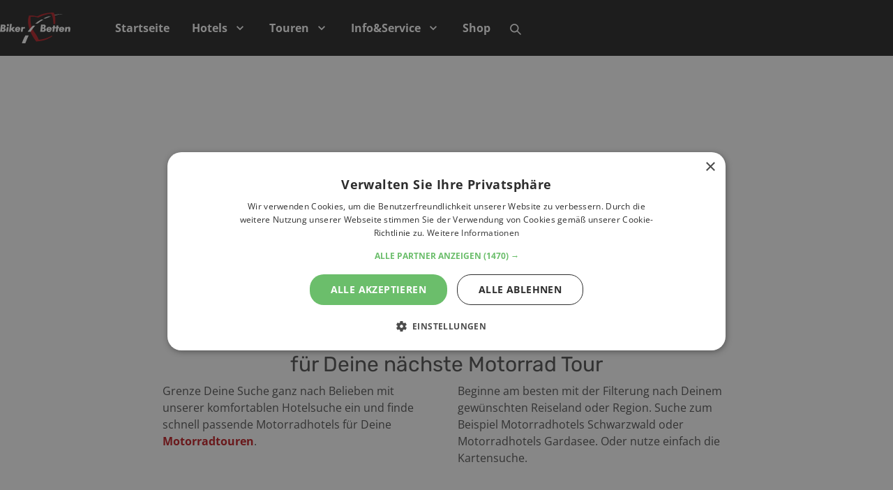

--- FILE ---
content_type: text/html; charset=utf-8
request_url: https://www.bikerbetten.de/motorradhotels?page=11
body_size: 54225
content:
<!DOCTYPE html><html><head><meta charSet="utf-8"/><meta name="viewport" content="width=device-width, initial-scale=1, maximum-scale=1, user-scalable=0"/><script type="application/ld+json">{"@context":"https://schema.org","@type":"WebSite","name":"Bikerbetten","url":"https://www.bikerbetten.de","potentialAction":{"@type":"SearchAction","target":"https://www.bikerbetten.de/suche?query={search_term}","query-input":"required name=search_term"}}</script><title>Finde Deine Motorradhotels auf BikerBetten</title><link rel="canonical" href="https://www.bikerbetten.de/motorradhotels"/><meta name="description" content="Motorradhotels entdecken | Individuelle Hotelsuche ✓ Gewünschtes Reiseland oder Region ✓ Wichtiges im Überblick ► Jetzt informieren."/><meta name="robots" content="index, follow"/><meta name="next-head-count" content="7"/><link rel="preconnect" href="https://fonts.gstatic.com" crossorigin=""/><script>
                          var _paq = window._paq = window._paq || [];
                          _paq.push(['requireCookieConsent']);
                          _paq.push(['enableLinkTracking']);
                          (function() {
                            var u="https://matomo.eakroko.io/";
                            _paq.push(['setTrackerUrl', u+'matomo.php']);
                            _paq.push(['setSiteId', '4']);
                            var d=document, g=d.createElement('script'), s=d.getElementsByTagName('script')[0];
                            g.type='text/javascript'; g.async=true; g.src=u+'matomo.js'; s.parentNode.insertBefore(g,s);
                          })();
                        </script><link rel="preload" href="https://cdn.bikerbetten.de/_next/static/css/903a25b3b470b699.css" as="style"/><link rel="stylesheet" href="https://cdn.bikerbetten.de/_next/static/css/903a25b3b470b699.css" data-n-g=""/><link rel="preload" href="https://cdn.bikerbetten.de/_next/static/css/6fc542bd93a9ffb4.css" as="style"/><link rel="stylesheet" href="https://cdn.bikerbetten.de/_next/static/css/6fc542bd93a9ffb4.css" data-n-p=""/><noscript data-n-css=""></noscript><script defer="" nomodule="" src="https://cdn.bikerbetten.de/_next/static/chunks/polyfills-5cd94c89d3acac5f.js"></script><script defer="" src="https://cdn.bikerbetten.de/_next/static/chunks/4383.3da403667380714d.js"></script><script defer="" src="https://cdn.bikerbetten.de/_next/static/chunks/597.b4cbb3cc41bd8509.js"></script><script defer="" src="https://cdn.bikerbetten.de/_next/static/chunks/393.dcc93558768ce182.js"></script><script defer="" src="https://cdn.bikerbetten.de/_next/static/chunks/4665.f1b5ca4c15f83510.js"></script><script defer="" src="https://cdn.bikerbetten.de/_next/static/chunks/3058.b7127a8b9005ac7e.js"></script><script defer="" src="https://cdn.bikerbetten.de/_next/static/chunks/4027.7d922a07c052ebe7.js"></script><script defer="" src="https://cdn.bikerbetten.de/_next/static/chunks/1199.97a12b61819ad368.js"></script><script defer="" src="https://cdn.bikerbetten.de/_next/static/chunks/5054-44a9fc63f27e115c.js"></script><script defer="" src="https://cdn.bikerbetten.de/_next/static/chunks/6594-694a96df49ce95b4.js"></script><script defer="" src="https://cdn.bikerbetten.de/_next/static/chunks/9105-55ba6881bedb8af2.js"></script><script defer="" src="https://cdn.bikerbetten.de/_next/static/chunks/4291-158f038c96945217.js"></script><script defer="" src="https://cdn.bikerbetten.de/_next/static/chunks/207-d8e3251f5b363db7.js"></script><script defer="" src="https://cdn.bikerbetten.de/_next/static/chunks/5838.be65710fbf71de37.js"></script><script defer="" src="https://cdn.bikerbetten.de/_next/static/chunks/4254.b70f01aa4edbacec.js"></script><script defer="" src="https://cdn.bikerbetten.de/_next/static/chunks/6537.33bbc96d0677e474.js"></script><script defer="" src="https://cdn.bikerbetten.de/_next/static/chunks/5325.10a3adc0a7c29b7e.js"></script><script defer="" src="https://cdn.bikerbetten.de/_next/static/chunks/859.e7492731d472a412.js"></script><script defer="" src="https://cdn.bikerbetten.de/_next/static/chunks/2029.33ee29515487199f.js"></script><script defer="" src="https://cdn.bikerbetten.de/_next/static/chunks/7972.ddbda5c7e40db897.js"></script><script src="https://cdn.bikerbetten.de/_next/static/chunks/webpack-7f16c8e04c774b5d.js" defer=""></script><script src="https://cdn.bikerbetten.de/_next/static/chunks/framework-24b689b0ef8cdbd3.js" defer=""></script><script src="https://cdn.bikerbetten.de/_next/static/chunks/main-9945f480001485b2.js" defer=""></script><script src="https://cdn.bikerbetten.de/_next/static/chunks/pages/_app-259a7f157956ca87.js" defer=""></script><script src="https://cdn.bikerbetten.de/_next/static/chunks/05d954cf-2b3a72b32f9ae5ad.js" defer=""></script><script src="https://cdn.bikerbetten.de/_next/static/chunks/commons-76d684a87d15f95f.js" defer=""></script><script src="https://cdn.bikerbetten.de/_next/static/chunks/9268-fd1ce8fcde5df397.js" defer=""></script><script src="https://cdn.bikerbetten.de/_next/static/chunks/90-01f4c509092da9aa.js" defer=""></script><script src="https://cdn.bikerbetten.de/_next/static/chunks/pages/%5B%5B...path%5D%5D-c88b9909d1835618.js" defer=""></script><script src="https://cdn.bikerbetten.de/_next/static/JyQC-NlAG_PMm-bk4gaxG/_buildManifest.js" defer=""></script><script src="https://cdn.bikerbetten.de/_next/static/JyQC-NlAG_PMm-bk4gaxG/_ssgManifest.js" defer=""></script><script src="https://cdn.bikerbetten.de/_next/static/JyQC-NlAG_PMm-bk4gaxG/_middlewareManifest.js" defer=""></script></head><body><style data-emotion="css-global pwrygg">html,body{min-height:100%;}body{min-height:100vh;}.slick-slide>div:focus{outline:none;}#__next{display:-webkit-box;display:-webkit-flex;display:-ms-flexbox;display:flex;min-height:100vh;-webkit-align-items:stretch;-webkit-box-align:stretch;-ms-flex-align:stretch;align-items:stretch;-webkit-box-flex-flow:column nowrap;-webkit-flex-flow:column nowrap;-ms-flex-flow:column nowrap;flex-flow:column nowrap;}.slick-track{margin-left:0!important;}#nprogress .bar{background:#de3b40;}#nprogress .peg{box-shadow:0 0 10px #de3b40,0 0 5px #de3b40;}#nprogress .spinner-icon{border-top-color:#de3b40;border-left-color:#de3b40;}.leaflet-popup.with-card .leaflet-popup-content-wrapper{background:transparent;border-radius:0;padding:0;}.leaflet-popup.with-card .leaflet-popup-content{margin:0;}.leaflet-popup.with-card .leaflet-popup-content .card-box{border:0;}.leaflet-marker-icon.leaflet-div-icon{background:transparent;border:none;}.react-datepicker-wrapper{width:100%;}#klaro .cookie-modal{z-index:9000;}#klaro .klaro .cookie-modal .cm-modal .cm-header,#klaro .klaro .cookie-modal .cm-modal .cm-body,#klaro .klaro .cookie-modal .cm-modal .cm-footer{padding:1rem;}#klaro .klaro .cookie-modal .cm-modal.cm-klaro{background:#fff;color:#333;}#klaro .klaro .cookie-modal p,#klaro .klaro .cookie-modal strong,#klaro .klaro .cookie-modal h1,#klaro .klaro .cookie-modal h2,#klaro .klaro .cookie-modal ul,#klaro .klaro .cookie-modal li,#klaro .klaro .cookie-notice p,#klaro .klaro .cookie-notice strong,#klaro .klaro .cookie-notice h1,#klaro .klaro .cookie-notice h2,#klaro .klaro .cookie-notice ul,#klaro .klaro .cookie-notice li{color:#333;}#klaro .klaro .cookie-modal .cm-btn{padding:0.5em 1em;font-size:16px;border-radius:4px;}#klaro .klaro .cookie-modal .cm-btn-decline{background:#eee;color:#333;}#klaro .klaro .cookie-modal .cm-btn-decline:hover{background:#ddd;color:#333;}#klaro .klaro .cookie-modal .cm-btn-accept{background:#1971c2;color:#fff;}#klaro .klaro .cookie-modal .cm-btn-accept:hover{background:#1864ab;color:#fff;}#klaro .klaro .cookie-modal .cm-btn-accept-all{background:#099268;color:#fff;}#klaro .klaro .cookie-modal .cm-btn-accept-all:hover{background:#087f5b;color:#fff;}#klaro .klaro .cookie-modal a,#klaro .klaro .cookie-notice a{color:#099268;}#klaro .klaro .cookie-modal .cm-list-input:checked+.cm-list-label .slider,#klaro .klaro .cookie-notice .cm-list-input:checked+.cm-list-label .slider{background-color:#099268;}img.align-left{float:left;margin-right:1rem;margin-top:1rem;margin-bottom:1rem;}img.align-right{float:right;margin-left:1rem;margin-top:1rem;margin-bottom:1rem;}img.align-center{margin:1rem auto;display:block;}.caption.align-center{display:-webkit-box;display:-webkit-flex;display:-ms-flexbox;display:flex;-webkit-flex-direction:column;-ms-flex-direction:column;flex-direction:column;-webkit-align-items:center;-webkit-box-align:center;-ms-flex-align:center;align-items:center;margin:1rem 0;}.caption.align-right{float:right;margin:1rem 0 1rem 1rem;}.caption.align-left{float:left;margin:1rem 1rem 1rem 0;}.TextContainer:after{content:' ';display:table;clear:both;}.marker-cluster-small{background-color:rgba(181, 226, 140, 0.6);}.marker-cluster-small div{background-color:rgba(110, 204, 57, 0.6);}.marker-cluster-medium{background-color:rgba(241, 211, 87, 0.6);}.marker-cluster-medium div{background-color:rgba(240, 194, 12, 0.6);}.marker-cluster-large{background-color:rgba(253, 156, 115, 0.6);}.marker-cluster-large div{background-color:rgba(241, 128, 23, 0.6);}.leaflet-oldie .marker-cluster-small{background-color:#b5e28c;}.leaflet-oldie .marker-cluster-small div{background-color:#6ecc39;}.leaflet-oldie .marker-cluster-medium{background-color:#f1d357;}.leaflet-oldie .marker-cluster-medium div{background-color:#f0c20c;}.leaflet-oldie .marker-cluster-large{background-color:#fd9c73;}.leaflet-oldie .marker-cluster-large div{background-color:#f18017;}.marker-cluster{-webkit-background-clip:padding-box;background-clip:padding-box;border-radius:20px;}.marker-cluster div{width:30px;height:30px;margin-left:5px;margin-top:5px;text-align:center;border-radius:15px;font:12px 'Helvetica Neue',Arial,Helvetica,sans-serif;}.marker-cluster span{line-height:30px;}.leaflet-cluster-anim .leaflet-marker-icon,.leaflet-cluster-anim .leaflet-marker-shadow{-webkit-transition:-webkit-transform 0.3s ease-out,opacity 0.3s ease-in;-moz-transition:-moz-transform 0.3s ease-out,opacity 0.3s ease-in;-o-transition:-o-transform 0.3s ease-out,opacity 0.3s ease-in;-webkit-transition:-webkit-transform 0.3s ease-out,opacity 0.3s ease-in;transition:transform 0.3s ease-out,opacity 0.3s ease-in;}.leaflet-cluster-spider-leg{-webkit-transition:-webkit-stroke-dashoffset 0.3s ease-out,-webkit-stroke-opacity 0.3s ease-in;-moz-transition:-moz-stroke-dashoffset 0.3s ease-out,-moz-stroke-opacity 0.3s ease-in;-o-transition:-o-stroke-dashoffset 0.3s ease-out,-o-stroke-opacity 0.3s ease-in;-webkit-transition:stroke-dashoffset 0.3s ease-out,stroke-opacity 0.3s ease-in;transition:stroke-dashoffset 0.3s ease-out,stroke-opacity 0.3s ease-in;}</style><div id="__next" data-reactroot=""><style data-emotion="css-global 1syi0wy">html{line-height:1.5;-webkit-text-size-adjust:100%;font-family:system-ui,sans-serif;-webkit-font-smoothing:antialiased;text-rendering:optimizeLegibility;-moz-osx-font-smoothing:grayscale;touch-action:manipulation;}body{position:relative;min-height:100%;font-feature-settings:'kern';}*,*::before,*::after{border-width:0;border-style:solid;box-sizing:border-box;}main{display:block;}hr{border-top-width:1px;box-sizing:content-box;height:0;overflow:visible;}pre,code,kbd,samp{font-family:SFMono-Regular,Menlo,Monaco,Consolas,monospace;font-size:1em;}a{background-color:transparent;color:inherit;-webkit-text-decoration:inherit;text-decoration:inherit;}abbr[title]{border-bottom:none;-webkit-text-decoration:underline;text-decoration:underline;-webkit-text-decoration:underline dotted;-webkit-text-decoration:underline dotted;text-decoration:underline dotted;}b,strong{font-weight:bold;}small{font-size:80%;}sub,sup{font-size:75%;line-height:0;position:relative;vertical-align:baseline;}sub{bottom:-0.25em;}sup{top:-0.5em;}img{border-style:none;}button,input,optgroup,select,textarea{font-family:inherit;font-size:100%;line-height:1.15;margin:0;}button,input{overflow:visible;}button,select{text-transform:none;}button::-moz-focus-inner,[type="button"]::-moz-focus-inner,[type="reset"]::-moz-focus-inner,[type="submit"]::-moz-focus-inner{border-style:none;padding:0;}fieldset{padding:0.35em 0.75em 0.625em;}legend{box-sizing:border-box;color:inherit;display:table;max-width:100%;padding:0;white-space:normal;}progress{vertical-align:baseline;}textarea{overflow:auto;}[type="checkbox"],[type="radio"]{box-sizing:border-box;padding:0;}[type="number"]::-webkit-inner-spin-button,[type="number"]::-webkit-outer-spin-button{-webkit-appearance:none!important;}input[type="number"]{-moz-appearance:textfield;}[type="search"]{-webkit-appearance:textfield;outline-offset:-2px;}[type="search"]::-webkit-search-decoration{-webkit-appearance:none!important;}::-webkit-file-upload-button{-webkit-appearance:button;font:inherit;}details{display:block;}summary{display:-webkit-box;display:-webkit-list-item;display:-ms-list-itembox;display:list-item;}template{display:none;}[hidden]{display:none!important;}body,blockquote,dl,dd,h1,h2,h3,h4,h5,h6,hr,figure,p,pre{margin:0;}button{background:transparent;padding:0;}fieldset{margin:0;padding:0;}ol,ul{margin:0;padding:0;}textarea{resize:vertical;}button,[role="button"]{cursor:pointer;}button::-moz-focus-inner{border:0!important;}table{border-collapse:collapse;}h1,h2,h3,h4,h5,h6{font-size:inherit;font-weight:inherit;}button,input,optgroup,select,textarea{padding:0;line-height:inherit;color:inherit;}img,svg,video,canvas,audio,iframe,embed,object{display:block;vertical-align:middle;}img,video{max-width:100%;height:auto;}[data-js-focus-visible] :focus:not([data-focus-visible-added]){outline:none;box-shadow:none;}select::-ms-expand{display:none;}</style><style data-emotion="css-global 8b4q00">body{font-family:Open Sans,sans-serif;color:#555;background:#FFFFFF;-webkit-transition:background-color 0.2s;transition:background-color 0.2s;line-height:1.5;}*::-webkit-input-placeholder{color:#A0AEC0;}*::-moz-placeholder{color:#A0AEC0;}*:-ms-input-placeholder{color:#A0AEC0;}*::placeholder{color:#A0AEC0;}*,*::before,::after{border-color:#CBD5E0;word-wrap:break-word;}.text-align-center{text-align:center;}.highlighted{color:#c42126;}.leaflet-container a{color:#c42126;}.html-text h1{font-size:1.5rem;font-family:Rubik,serif;line-height:normal;}@media screen and (min-width: 48em){.html-text h1{font-size:1.875rem;}}.html-text h2{font-size:1.25rem;font-family:Rubik,serif;line-height:normal;}@media screen and (min-width: 48em){.html-text h2{font-size:1.5rem;}}.html-text h3{font-size:1.25rem;font-family:Rubik,serif;line-height:normal;}@media screen and (min-width: 48em){.html-text h3{font-size:1.25rem;}}.html-text h4{font-size:1.125rem;font-family:Rubik,serif;line-height:normal;}@media screen and (min-width: 48em){.html-text h4{font-size:1.25rem;}}.html-text h5{font-size:1rem;font-family:Rubik,serif;line-height:normal;}@media screen and (min-width: 48em){.html-text h5{font-size:1.125rem;}}.html-text h6{font-size:1.125rem;font-family:Rubik,serif;line-height:normal;}@media screen and (min-width: 48em){.html-text h6{font-size:1.25rem;}}</style><style data-emotion="css b95f0i">.css-b95f0i{display:-webkit-box;display:-webkit-flex;display:-ms-flexbox;display:flex;-webkit-flex-direction:column;-ms-flex-direction:column;flex-direction:column;-webkit-flex:1;-ms-flex:1;flex:1;}</style><div class="css-b95f0i"><style data-emotion="css 1w3yj17">.css-1w3yj17{display:-webkit-box;display:-webkit-flex;display:-ms-flexbox;display:flex;-webkit-flex-direction:column;-ms-flex-direction:column;flex-direction:column;-webkit-align-items:stretch;-webkit-box-align:stretch;-ms-flex-align:stretch;align-items:stretch;background:#2B2B2B;color:#fff;height:80px;position:relative;z-index:8;}</style><header class="css-1w3yj17"><style data-emotion="css hgpa6r">.css-hgpa6r{width:100%;max-width:1344px;margin:0 auto;padding-left:1rem;padding-right:1rem;height:100%;}@media screen and (min-width: 30em){.css-hgpa6r{padding-left:1rem;padding-right:1rem;}}@media screen and (min-width: 48em){.css-hgpa6r{padding-left:1rem;padding-right:1rem;}}@media screen and (min-width: 62em){.css-hgpa6r{padding-left:1rem;padding-right:1rem;}}@media screen and (min-width: 80em){.css-hgpa6r{padding-left:0;padding-right:0;}}</style><div class="css-hgpa6r"><style data-emotion="css ab8yd1">.css-ab8yd1{display:-webkit-box;display:-webkit-flex;display:-ms-flexbox;display:flex;height:100%;}</style><div class="css-ab8yd1"><style data-emotion="css hgou8i">.css-hgou8i{display:-webkit-box;display:-webkit-flex;display:-ms-flexbox;display:flex;-webkit-align-items:center;-webkit-box-align:center;-ms-flex-align:center;align-items:center;padding-right:3rem;}</style><div class="css-hgou8i"><style data-emotion="css iss12i">.css-iss12i{font-family:Rubik,serif;font-weight:700;font-size:24px;line-height:1.33;max-width:150px;}@media screen and (min-width: 48em){.css-iss12i{line-height:1.2;}}</style><h2 class="chakra-heading css-iss12i"><a href="/"><style data-emotion="css 1dv4wgp">.css-1dv4wgp{max-height:45px;}</style><img width="101px" height="45px" alt="Bikerbetten" class="chakra-image css-1dv4wgp" src="/bikerbetten/logo.svg"/></a></h2></div><style data-emotion="css 1idi535">.css-1idi535{display:-webkit-box;display:-webkit-flex;display:-ms-flexbox;display:flex;-webkit-align-items:center;-webkit-box-align:center;-ms-flex-align:center;align-items:center;-webkit-box-pack:center;-ms-flex-pack:center;-webkit-justify-content:center;justify-content:center;margin-left:auto;}@media screen and (min-width: 48em){.css-1idi535{display:none;}}</style><div class="css-1idi535"><style data-emotion="css gehnar">.css-gehnar{display:inline;-webkit-appearance:none;-moz-appearance:none;-ms-appearance:none;appearance:none;-webkit-align-items:center;-webkit-box-align:center;-ms-flex-align:center;align-items:center;-webkit-box-pack:center;-ms-flex-pack:center;-webkit-justify-content:center;justify-content:center;-webkit-transition:all 250ms;transition:all 250ms;-webkit-user-select:none;-moz-user-select:none;-ms-user-select:none;user-select:none;position:relative;white-space:nowrap;vertical-align:middle;outline:none;width:auto;line-height:inherit;border-radius:0.375rem;font-weight:600;height:2.5rem;min-width:2.5rem;font-size:1.5rem;padding-left:1rem;padding-right:1rem;background:none;color:inherit;margin:0;padding:0;}.css-gehnar:focus,.css-gehnar[data-focus]{box-shadow:0 0 0 3px rgba(66, 153, 225, 0.6);}.css-gehnar[disabled],.css-gehnar[disabled]:focus,.css-gehnar[disabled]:hover,.css-gehnar[aria-disabled=true],.css-gehnar[aria-disabled=true]:focus,.css-gehnar[aria-disabled=true]:hover,.css-gehnar[data-disabled],.css-gehnar[data-disabled]:focus,.css-gehnar[data-disabled]:hover{opacity:0.4;cursor:not-allowed;box-shadow:none;}.css-gehnar:hover[disabled],.css-gehnar[data-hover][disabled],.css-gehnar:hover[disabled]:focus,.css-gehnar[data-hover][disabled]:focus,.css-gehnar:hover[disabled]:hover,.css-gehnar[data-hover][disabled]:hover,.css-gehnar:hover[aria-disabled=true],.css-gehnar[data-hover][aria-disabled=true],.css-gehnar:hover[aria-disabled=true]:focus,.css-gehnar[data-hover][aria-disabled=true]:focus,.css-gehnar:hover[aria-disabled=true]:hover,.css-gehnar[data-hover][aria-disabled=true]:hover,.css-gehnar:hover[data-disabled],.css-gehnar[data-hover][data-disabled],.css-gehnar:hover[data-disabled]:focus,.css-gehnar[data-hover][data-disabled]:focus,.css-gehnar:hover[data-disabled]:hover,.css-gehnar[data-hover][data-disabled]:hover{background:initial;}</style><button type="button" class="chakra-button css-gehnar" aria-label="Menu"><style data-emotion="css onkibi">.css-onkibi{width:1em;height:1em;display:inline-block;line-height:1em;-webkit-flex-shrink:0;-ms-flex-negative:0;flex-shrink:0;color:currentColor;vertical-align:middle;}</style><svg viewBox="0 0 24 24" focusable="false" class="chakra-icon css-onkibi" aria-hidden="true"><path fill="currentColor" d="M 3 5 A 1.0001 1.0001 0 1 0 3 7 L 21 7 A 1.0001 1.0001 0 1 0 21 5 L 3 5 z M 3 11 A 1.0001 1.0001 0 1 0 3 13 L 21 13 A 1.0001 1.0001 0 1 0 21 11 L 3 11 z M 3 17 A 1.0001 1.0001 0 1 0 3 19 L 21 19 A 1.0001 1.0001 0 1 0 21 17 L 3 17 z"></path></svg></button></div><style data-emotion="css oc9tha">.css-oc9tha{display:-webkit-box;display:-webkit-flex;display:-ms-flexbox;display:flex;-webkit-align-items:stretch;-webkit-box-align:stretch;-ms-flex-align:stretch;align-items:stretch;-webkit-flex:0;-ms-flex:0;flex:0;height:100%;}@media screen and (min-width: 48em){.css-oc9tha{-webkit-flex:1;-ms-flex:1;flex:1;}}</style><div class="css-oc9tha"><style data-emotion="css 14teg54">.css-14teg54{display:none;-webkit-align-items:stretch;-webkit-box-align:stretch;-ms-flex-align:stretch;align-items:stretch;height:100%;}@media screen and (min-width: 48em){.css-14teg54{display:-webkit-box;display:-webkit-flex;display:-ms-flexbox;display:flex;}}</style><div class="css-14teg54"><style data-emotion="css dqvx6e">.css-dqvx6e{display:-webkit-box;display:-webkit-flex;display:-ms-flexbox;display:flex;cursor:pointer;font-weight:600;background:transparent;position:relative;}.css-dqvx6e:hover,.css-dqvx6e[data-hover]{background:transparent;}</style><div class="css-dqvx6e"><style data-emotion="css 1tuyh80">.css-1tuyh80{display:-webkit-box;display:-webkit-flex;display:-ms-flexbox;display:flex;-webkit-align-items:center;-webkit-box-align:center;-ms-flex-align:center;align-items:center;padding-left:1rem;padding-right:1rem;}</style><a href="/" class="css-1tuyh80">Startseite</a></div><div class="css-dqvx6e"><a href="/hotels-entdecken" class="css-1tuyh80">Hotels  <style data-emotion="css 1galr4a">.css-1galr4a{width:1em;height:1em;display:inline-block;line-height:1em;-webkit-flex-shrink:0;-ms-flex-negative:0;flex-shrink:0;color:currentColor;vertical-align:middle;margin-left:0.5rem;font-size:1.25rem;}</style><svg viewBox="0 0 24 24" focusable="false" class="chakra-icon css-1galr4a"><path fill="currentColor" d="M16.59 8.59L12 13.17 7.41 8.59 6 10l6 6 6-6z"></path></svg></a><style data-emotion="css gjunvy">.css-gjunvy{display:none;position:absolute;top:100%;left:0;background:rgba(0,0,0, .8);padding-top:0.5rem;padding-bottom:0.5rem;min-width:160px;border-radius:0.5rem;}</style><div class="ddn css-gjunvy"><style data-emotion="css gstfhs">.css-gstfhs{display:-webkit-box;display:-webkit-flex;display:-ms-flexbox;display:flex;-webkit-align-items:center;-webkit-box-align:center;-ms-flex-align:center;align-items:center;padding-left:1rem;padding-right:1rem;padding-top:0.5rem;padding-bottom:0.5rem;white-space:nowrap;}</style><a href="/hotels-entdecken" class="css-gstfhs">Hotels entdecken</a><a href="/bikerbetten/motorradhotels-nach-laendern" class="css-gstfhs">Nach Ländern</a><a href="/haendler" class="css-gstfhs">Print Katalog</a></div></div><div class="css-dqvx6e"><a href="/motorrad-touren-entdecken" class="css-1tuyh80">Touren<svg viewBox="0 0 24 24" focusable="false" class="chakra-icon css-1galr4a"><path fill="currentColor" d="M16.59 8.59L12 13.17 7.41 8.59 6 10l6 6 6-6z"></path></svg></a><div class="ddn css-gjunvy"><a href="/motorrad-touren-entdecken" class="css-gstfhs">Touren finden</a><a href="/bikerbetten/motorradtouren/touren-mit-dem-motorrad-nach-laendern" class="css-gstfhs">Nach Ländern</a><a href="/bikerbetten/offroad-strecken" class="css-gstfhs">Offroad</a><a href="https://touristikverlag.com/pages/karten" class="css-gstfhs">Motorradkarten</a><a href="https://touristikverlag.com/collections/motorrad-reisefuhrer" class="css-gstfhs">Reiseführer</a></div></div><div class="css-dqvx6e"><a href="" class="css-1tuyh80">Info&amp;Service<svg viewBox="0 0 24 24" focusable="false" class="chakra-icon css-1galr4a"><path fill="currentColor" d="M16.59 8.59L12 13.17 7.41 8.59 6 10l6 6 6-6z"></path></svg></a><div class="ddn css-gjunvy"><a href="/bikerbetten/alpenpaesse" class="css-gstfhs">Alpenpässe</a><a href="/bikerbetten/magazin" class="css-gstfhs">Magazin</a><a href="/haendler" class="css-gstfhs">PartnerHändler</a><a href="/bikerbetten/gps-download-buecher" class="css-gstfhs">GPS Download</a></div></div><div class="css-dqvx6e"><a href="https://touristikverlag.com" class="css-1tuyh80">Shop</a></div></div><style data-emotion="css 70qvj9">.css-70qvj9{display:-webkit-box;display:-webkit-flex;display:-ms-flexbox;display:flex;-webkit-align-items:center;-webkit-box-align:center;-ms-flex-align:center;align-items:center;}</style><div class="css-70qvj9"><style data-emotion="css d27oew">.css-d27oew{display:inline;-webkit-appearance:none;-moz-appearance:none;-ms-appearance:none;appearance:none;-webkit-align-items:center;-webkit-box-align:center;-ms-flex-align:center;align-items:center;-webkit-box-pack:center;-ms-flex-pack:center;-webkit-justify-content:center;justify-content:center;-webkit-transition:all 250ms;transition:all 250ms;-webkit-user-select:none;-moz-user-select:none;-ms-user-select:none;user-select:none;position:relative;white-space:nowrap;vertical-align:middle;outline:none;width:auto;line-height:inherit;border-radius:0.375rem;font-weight:600;height:2.5rem;min-width:2.5rem;font-size:1rem;padding-left:1rem;padding-right:1rem;background:none;color:inherit;margin:0;padding:0;}.css-d27oew:focus,.css-d27oew[data-focus]{box-shadow:0 0 0 3px rgba(66, 153, 225, 0.6);}.css-d27oew[disabled],.css-d27oew[disabled]:focus,.css-d27oew[disabled]:hover,.css-d27oew[aria-disabled=true],.css-d27oew[aria-disabled=true]:focus,.css-d27oew[aria-disabled=true]:hover,.css-d27oew[data-disabled],.css-d27oew[data-disabled]:focus,.css-d27oew[data-disabled]:hover{opacity:0.4;cursor:not-allowed;box-shadow:none;}.css-d27oew:hover[disabled],.css-d27oew[data-hover][disabled],.css-d27oew:hover[disabled]:focus,.css-d27oew[data-hover][disabled]:focus,.css-d27oew:hover[disabled]:hover,.css-d27oew[data-hover][disabled]:hover,.css-d27oew:hover[aria-disabled=true],.css-d27oew[data-hover][aria-disabled=true],.css-d27oew:hover[aria-disabled=true]:focus,.css-d27oew[data-hover][aria-disabled=true]:focus,.css-d27oew:hover[aria-disabled=true]:hover,.css-d27oew[data-hover][aria-disabled=true]:hover,.css-d27oew:hover[data-disabled],.css-d27oew[data-hover][data-disabled],.css-d27oew:hover[data-disabled]:focus,.css-d27oew[data-hover][data-disabled]:focus,.css-d27oew:hover[data-disabled]:hover,.css-d27oew[data-hover][data-disabled]:hover{background:initial;}</style><button type="button" class="chakra-button css-d27oew" aria-label="Suche" id="popover-trigger-142873457" aria-haspopup="dialog" aria-expanded="false" aria-controls="popover-content-142873457"><svg viewBox="0 0 24 24" focusable="false" class="chakra-icon css-onkibi" aria-hidden="true"><path fill="currentColor" d="M23.384,21.619,16.855,15.09a9.284,9.284,0,1,0-1.768,1.768l6.529,6.529a1.266,1.266,0,0,0,1.768,0A1.251,1.251,0,0,0,23.384,21.619ZM2.75,9.5a6.75,6.75,0,1,1,6.75,6.75A6.758,6.758,0,0,1,2.75,9.5Z"></path></svg></button><style data-emotion="css n0uled">.css-n0uled{width:100%;max-width:20rem;z-index:10;}</style><div style="visibility:hidden;position:absolute;left:0;top:0" class="css-n0uled"><style data-emotion="css h46kh3">.css-h46kh3{position:relative;display:-webkit-box;display:-webkit-flex;display:-ms-flexbox;display:flex;-webkit-flex-direction:column;-ms-flex-direction:column;flex-direction:column;background:#FFFFFF;border:1px solid;border-color:inherit;border-radius:0.375rem;box-shadow:0 1px 2px 0 rgba(0, 0, 0, 0.05);z-index:inherit;min-width:none;color:#4A5568;}.css-h46kh3:focus,.css-h46kh3[data-focus]{outline:0;box-shadow:0 0 0 3px rgba(66, 153, 225, 0.6);}@media screen and (min-width: 48em){.css-h46kh3{min-width:400px;}}</style><section style="transform-origin:top right;opacity:0;visibility:hidden;transform:scale(0.95) translateZ(0)" id="popover-content-142873457" tabindex="-1" role="dialog" class="chakra-popover__content css-h46kh3"><div style="width:8px;height:8px;z-index:-1;top:-4px" class="chakra-popover__arrow-positioner css-0"><style data-emotion="css c7p0e4">.css-c7p0e4{background:#FFFFFF;}</style><div class="chakra-popover__arrow css-c7p0e4" style="box-shadow:-1px -1px 1px 0 #E2E8F0;position:absolute;z-index:-1;width:100%;height:100%;transform:rotate(45deg)"></div></div><style data-emotion="css sc7iyh">.css-sc7iyh{padding-left:0.75rem;padding-right:0.75rem;padding-top:0.5rem;padding-bottom:0.5rem;}</style><div class="chakra-popover__body css-sc7iyh" id="popover-body-142873457"><style data-emotion="css 1wd9ayb">.css-1wd9ayb{display:-webkit-box;display:-webkit-flex;display:-ms-flexbox;display:flex;-webkit-align-items:center;-webkit-box-align:center;-ms-flex-align:center;align-items:center;-webkit-flex:1;-ms-flex:1;flex:1;position:relative;}</style><div class="css-1wd9ayb"><style data-emotion="css 1rr4qq7">.css-1rr4qq7{-webkit-flex:1;-ms-flex:1;flex:1;}</style><div class="css-1rr4qq7"><form><style data-emotion="css 1kxonj9">.css-1kxonj9{width:100%;position:relative;}</style><div role="group" class="chakra-form-control css-1kxonj9"><style data-emotion="css 1caeibn">.css-1caeibn{display:block;text-align:start;font-size:0.875rem;-webkit-margin-end:0.75rem;margin-inline-end:0.75rem;margin-bottom:0.5rem;font-weight:700;-webkit-transition:all 0.2s;transition:all 0.2s;opacity:1;}.css-1caeibn[disabled],.css-1caeibn[disabled]:focus,.css-1caeibn[disabled]:hover,.css-1caeibn[aria-disabled=true],.css-1caeibn[aria-disabled=true]:focus,.css-1caeibn[aria-disabled=true]:hover,.css-1caeibn[data-disabled],.css-1caeibn[data-disabled]:focus,.css-1caeibn[data-disabled]:hover{opacity:0.4;}</style><label class="chakra-form__label css-1caeibn" id="field-142873458-label" for="field-142873458">Freitextsuche</label><style data-emotion="css 120nl0z">.css-120nl0z{display:-webkit-box;display:-webkit-flex;display:-ms-flexbox;display:flex;-webkit-align-items:center;-webkit-box-align:center;-ms-flex-align:center;align-items:center;-webkit-flex-direction:column;-ms-flex-direction:column;flex-direction:column;}@media screen and (min-width: 48em){.css-120nl0z{-webkit-flex-direction:row;-ms-flex-direction:row;flex-direction:row;}}</style><div class="css-120nl0z"><style data-emotion="css 17zvh28">.css-17zvh28{width:100%;display:-webkit-box;display:-webkit-flex;display:-ms-flexbox;display:flex;position:relative;margin-right:0.5rem;-webkit-flex:1;-ms-flex:1;flex:1;}</style><div class="chakra-input__group css-17zvh28"><style data-emotion="css wy59bs">.css-wy59bs{left:0;width:2rem;height:2rem;font-size:0.875rem;display:-webkit-box;display:-webkit-flex;display:-ms-flexbox;display:flex;-webkit-align-items:center;-webkit-box-align:center;-ms-flex-align:center;align-items:center;-webkit-box-pack:center;-ms-flex-pack:center;-webkit-justify-content:center;justify-content:center;position:absolute;top:0;z-index:2;}</style><div class="chakra-input__left-element css-wy59bs"><style data-emotion="css 1q58yb4">.css-1q58yb4{width:1em;height:1em;display:inline-block;line-height:1em;-webkit-flex-shrink:0;-ms-flex-negative:0;flex-shrink:0;color:#CBD5E0;vertical-align:middle;}</style><svg viewBox="0 0 24 24" focusable="false" class="chakra-icon css-1q58yb4"><path fill="currentColor" d="M23.384,21.619,16.855,15.09a9.284,9.284,0,1,0-1.768,1.768l6.529,6.529a1.266,1.266,0,0,0,1.768,0A1.251,1.251,0,0,0,23.384,21.619ZM2.75,9.5a6.75,6.75,0,1,1,6.75,6.75A6.758,6.758,0,0,1,2.75,9.5Z"></path></svg></div><style data-emotion="css 1b7g7kq">.css-1b7g7kq{width:100%;outline:0;position:relative;-webkit-appearance:none;-moz-appearance:none;-ms-appearance:none;appearance:none;-webkit-transition:all 0.2s;transition:all 0.2s;font-size:0.875rem;padding-left:2rem;padding-right:2rem;height:2rem;border-radius:1.5rem;border-width:2px;border-color:#c42126;box-shadow:#e6656a 0 0 0 2px;padding-top:0.25rem;padding-bottom:0.25rem;line-height:1;background:#fff;}</style><input autoComplete="off" name="query" placeholder="Suche nach Hotel, Tour, Region..." id="field-142873458" class="chakra-input css-1b7g7kq"/></div><style data-emotion="css 1ktyfu9">.css-1ktyfu9{display:-webkit-inline-box;display:-webkit-inline-flex;display:-ms-inline-flexbox;display:inline-flex;-webkit-appearance:none;-moz-appearance:none;-ms-appearance:none;appearance:none;-webkit-align-items:center;-webkit-box-align:center;-ms-flex-align:center;align-items:center;-webkit-box-pack:center;-ms-flex-pack:center;-webkit-justify-content:center;justify-content:center;-webkit-transition:all 250ms;transition:all 250ms;-webkit-user-select:none;-moz-user-select:none;-ms-user-select:none;user-select:none;position:relative;white-space:nowrap;vertical-align:middle;outline:none;width:100%;line-height:1.2;border-radius:1.5rem;font-weight:600;height:2rem;min-width:2rem;font-size:0.875rem;padding-left:0.75rem;padding-right:0.75rem;border:1px solid;border-color:currentColor;color:#9a181d;background:transparent;margin-top:0.5rem;}@media screen and (min-width: 48em){.css-1ktyfu9{width:auto;margin-top:0;}}.css-1ktyfu9:focus,.css-1ktyfu9[data-focus]{box-shadow:0 0 0 3px rgba(66, 153, 225, 0.6);}.css-1ktyfu9[disabled],.css-1ktyfu9[disabled]:focus,.css-1ktyfu9[disabled]:hover,.css-1ktyfu9[aria-disabled=true],.css-1ktyfu9[aria-disabled=true]:focus,.css-1ktyfu9[aria-disabled=true]:hover,.css-1ktyfu9[data-disabled],.css-1ktyfu9[data-disabled]:focus,.css-1ktyfu9[data-disabled]:hover{opacity:0.4;cursor:not-allowed;box-shadow:none;}.css-1ktyfu9:hover,.css-1ktyfu9[data-hover]{background:#ffe5e7;}.css-1ktyfu9:hover[disabled],.css-1ktyfu9[data-hover][disabled],.css-1ktyfu9:hover[disabled]:focus,.css-1ktyfu9[data-hover][disabled]:focus,.css-1ktyfu9:hover[disabled]:hover,.css-1ktyfu9[data-hover][disabled]:hover,.css-1ktyfu9:hover[aria-disabled=true],.css-1ktyfu9[data-hover][aria-disabled=true],.css-1ktyfu9:hover[aria-disabled=true]:focus,.css-1ktyfu9[data-hover][aria-disabled=true]:focus,.css-1ktyfu9:hover[aria-disabled=true]:hover,.css-1ktyfu9[data-hover][aria-disabled=true]:hover,.css-1ktyfu9:hover[data-disabled],.css-1ktyfu9[data-hover][data-disabled],.css-1ktyfu9:hover[data-disabled]:focus,.css-1ktyfu9[data-hover][data-disabled]:focus,.css-1ktyfu9:hover[data-disabled]:hover,.css-1ktyfu9[data-hover][data-disabled]:hover{background:initial;}.css-1ktyfu9:active,.css-1ktyfu9[data-active]{background:#f9bcbd;}</style><button type="submit" class="chakra-button css-1ktyfu9">Suchen</button></div></div></form></div></div></div></section></div></div></div></div></div></header><div class="NodeWrapper css-0"><div class="Node--Page css-0"><div class="NodePage css-0"><div class="ContentWrapper css-0"><style data-emotion="css 13difyx">.css-13difyx{width:100%;min-height:250px;margin-top:1rem;margin-bottom:1rem;}@media screen and (min-width: 48em){.css-13difyx{margin-top:1.5rem;margin-bottom:1.5rem;}}</style><div class="css-13difyx"><ins class="adsbygoogle" style="display:block;margin-left:auto;margin-right:auto;text-align:center" data-ad-client="ca-pub-8990558636310587" data-ad-slot="1608943565" data-ad-format="fluid" data-ad-layout="in-article"></ins><script>(adsbygoogle = window.adsbygoogle || []).push({});</script></div><style data-emotion="css i4fqqw">.css-i4fqqw{margin-top:3rem;margin-bottom:3rem;}.css-i4fqqw .ParagraphText{margin-top:0.5rem;margin-bottom:0.5rem;}.css-i4fqqw .ParagraphContainer{padding-left:0;padding-right:0;}</style><div class="ParagraphContainer css-i4fqqw"><style data-emotion="css 6n5z91">.css-6n5z91{width:100%;max-width:815px;margin:0 auto;padding-left:1rem;padding-right:1rem;margin-top:2rem;margin-bottom:2rem;}@media screen and (min-width: 30em){.css-6n5z91{padding-left:1rem;padding-right:1rem;}}@media screen and (min-width: 48em){.css-6n5z91{padding-left:1rem;padding-right:1rem;}}@media screen and (min-width: 62em){.css-6n5z91{padding-left:1rem;padding-right:1rem;}}@media screen and (min-width: 80em){.css-6n5z91{padding-left:0;padding-right:0;}}</style><div class="css-6n5z91"><style data-emotion="css 1x1xo9o">.css-1x1xo9o{margin-top:3rem;margin-bottom:3rem;}</style><div class="ParagraphText css-1x1xo9o"><style data-emotion="css iilq0j">.css-iilq0j{width:100%;max-width:1344px;margin:0 auto;padding-left:1rem;padding-right:1rem;}@media screen and (min-width: 30em){.css-iilq0j{padding-left:1rem;padding-right:1rem;}}@media screen and (min-width: 48em){.css-iilq0j{padding-left:1rem;padding-right:1rem;}}@media screen and (min-width: 62em){.css-iilq0j{padding-left:1rem;padding-right:1rem;}}@media screen and (min-width: 80em){.css-iilq0j{padding-left:0;padding-right:0;}}</style><div class="ParagraphContainer css-iilq0j"><style data-emotion="css 1qqacp6">.css-1qqacp6 p{margin-bottom:0.5rem;}.css-1qqacp6 a{color:#c42126;}.css-1qqacp6 ul{margin-left:0.5rem;}.css-1qqacp6 ul li{margin-left:1rem;}</style><div class="html-text css-1qqacp6"><h1 class="text-align-center">Hier findest Du die <span class="highlighted">besten Motorradhotels</span><br><br />
für Deine nächste Motorrad Tour</h1>
</div></div></div><style data-emotion="css 108nyh2">.css-108nyh2{width:100%;max-width:1344px;margin:0 auto;padding-left:0;padding-right:0;}</style><div class="ParagraphColumns css-108nyh2"><style data-emotion="css 1xzjab5">.css-1xzjab5{display:-webkit-box;display:-webkit-flex;display:-ms-flexbox;display:flex;-webkit-flex-direction:row;-ms-flex-direction:row;flex-direction:row;}.css-1xzjab5>*:not(style)~*:not(style){-webkit-margin-start:2rem;margin-inline-start:2rem;margin-top:0;}</style><div class="chakra-stack ParagraphColumns css-1xzjab5"><div class="css-1rr4qq7"><style data-emotion="css gi2lea">.css-gi2lea .ParagraphText{margin-top:0;margin-bottom:0;}.css-gi2lea .ParagraphContainer{padding-left:0;padding-right:0;}.css-gi2lea .ParagraphImage{margin-top:0;margin-bottom:0;}</style><div class="ParagraphColumn css-gi2lea"><div class="ParagraphText css-1x1xo9o"><div class="ParagraphContainer css-iilq0j"><div class="html-text css-1qqacp6"><p>Grenze Deine Suche ganz nach Belieben mit unserer komfortablen Hotelsuche ein und finde schnell passende Motorradhotels für Deine <a data-entity-substitution="canonical" data-entity-type="node" data-entity-uuid="f4523954-c54b-4fc3-808f-0b60d22562f9" href="/bikerbetten/motorradtouren" title="Motorradtouren entdecken"><span class="highlighted"><strong>Motorradtouren</strong></span></a>.</p>
</div></div></div></div></div><div class="css-1rr4qq7"><div class="ParagraphColumn css-gi2lea"><div class="ParagraphText css-1x1xo9o"><div class="ParagraphContainer css-iilq0j"><div class="html-text css-1qqacp6"><p>Beginne am besten mit der Filterung nach Deinem gewünschten Reiseland oder Region. Suche zum Beispiel Motorradhotels Schwarzwald oder Motorradhotels Gardasee. Oder nutze einfach die Kartensuche.</p>
</div></div></div></div></div></div></div></div></div><style data-emotion="css i8cet8">.css-i8cet8{margin-top:1.5rem;margin-bottom:1.5rem;}</style><div class="ParagraphSearchBar css-i8cet8"><div class="css-iilq0j"><style data-emotion="css 1g7zkn">.css-1g7zkn{display:-webkit-box;display:-webkit-flex;display:-ms-flexbox;display:flex;-webkit-flex-direction:column;-ms-flex-direction:column;flex-direction:column;}@media screen and (min-width: 48em){.css-1g7zkn{-webkit-flex-direction:row;-ms-flex-direction:row;flex-direction:row;}}</style><div class="css-1g7zkn"><div class="css-1rr4qq7"><div class="html-text css-1qqacp6"></div><style data-emotion="css 1iuld11">.css-1iuld11{display:-webkit-box;display:-webkit-flex;display:-ms-flexbox;display:flex;-webkit-flex-direction:column;-ms-flex-direction:column;flex-direction:column;margin-top:1rem;}@media screen and (min-width: 48em){.css-1iuld11{-webkit-flex-direction:row;-ms-flex-direction:row;flex-direction:row;}}</style><div class="css-1iuld11"><style data-emotion="css sp4wx7">.css-sp4wx7{display:-webkit-box;display:-webkit-flex;display:-ms-flexbox;display:flex;-webkit-align-items:center;-webkit-box-align:center;-ms-flex-align:center;align-items:center;-webkit-box-pack:justify;-webkit-justify-content:space-between;justify-content:space-between;-webkit-order:1;-ms-flex-order:1;order:1;margin-top:1rem;}@media screen and (min-width: 48em){.css-sp4wx7{-webkit-order:0;-ms-flex-order:0;order:0;margin-top:0;}}</style><div class="css-sp4wx7"><style data-emotion="css 1mqsesu">.css-1mqsesu{display:-webkit-inline-box;display:-webkit-inline-flex;display:-ms-inline-flexbox;display:inline-flex;box-shadow:#e6656a 0 0 0 2px;border-radius:1.5rem;border-width:2px;border-color:#c42126;}.css-1mqsesu>*:not(style)~*:not(style){margin-left:0;}</style><div role="group" class="chakra-button__group css-1mqsesu"><div class="css-0"><span class="css-0"><a href="/motorradhotels"><style data-emotion="css 5c1ggl">.css-5c1ggl{display:inline;-webkit-appearance:none;-moz-appearance:none;-ms-appearance:none;appearance:none;-webkit-align-items:center;-webkit-box-align:center;-ms-flex-align:center;align-items:center;-webkit-box-pack:center;-ms-flex-pack:center;-webkit-justify-content:center;justify-content:center;-webkit-transition:all 250ms;transition:all 250ms;-webkit-user-select:none;-moz-user-select:none;-ms-user-select:none;user-select:none;position:relative;white-space:nowrap;vertical-align:middle;outline:none;width:auto;line-height:inherit;border-radius:0.375rem;font-weight:600;height:calc(2.5rem - 4px);min-width:3.5rem;font-size:1rem;padding-left:0.5rem;padding-right:0.5rem;background:#c42126;color:#fff;margin:0;padding:0;border-top-left-radius:1.5rem;border-bottom-left-radius:1.5rem;border-top-right-radius:1.5rem;border-bottom-right-radius:1.5rem;}.css-5c1ggl:focus,.css-5c1ggl[data-focus]{box-shadow:0 0 0 3px rgba(66, 153, 225, 0.6);z-index:1;}.css-5c1ggl[disabled],.css-5c1ggl[disabled]:focus,.css-5c1ggl[disabled]:hover,.css-5c1ggl[aria-disabled=true],.css-5c1ggl[aria-disabled=true]:focus,.css-5c1ggl[aria-disabled=true]:hover,.css-5c1ggl[data-disabled],.css-5c1ggl[data-disabled]:focus,.css-5c1ggl[data-disabled]:hover{opacity:0.4;cursor:not-allowed;box-shadow:none;}.css-5c1ggl:hover,.css-5c1ggl[data-hover]{background:#c42126;color:#fff;}</style><button type="button" class="chakra-button css-5c1ggl" aria-label="Hotel"><svg viewBox="0 0 640 512" focusable="false" class="chakra-icon css-onkibi" aria-hidden="true"><path fill="currentColor" d="M176 256c44.11 0 80-35.89 80-80s-35.89-80-80-80-80 35.89-80 80 35.89 80 80 80zm352-128H304c-8.84 0-16 7.16-16 16v144H64V80c0-8.84-7.16-16-16-16H16C7.16 64 0 71.16 0 80v352c0 8.84 7.16 16 16 16h32c8.84 0 16-7.16 16-16v-48h512v48c0 8.84 7.16 16 16 16h32c8.84 0 16-7.16 16-16V240c0-61.86-50.14-112-112-112z"></path></svg></button></a></span></div></div></div><style data-emotion="css 10xpuu7">.css-10xpuu7{-webkit-order:0;-ms-flex-order:0;order:0;-webkit-flex:1;-ms-flex:1;flex:1;margin-left:0;margin-right:0;}@media screen and (min-width: 48em){.css-10xpuu7{margin-left:1rem;margin-right:1rem;}}</style><div class="css-10xpuu7"><style data-emotion="css 1bqnmih">.css-1bqnmih{-webkit-flex:1;-ms-flex:1;flex:1;position:relative;}</style><div class="css-1bqnmih"><div role="combobox" aria-haspopup="listbox" aria-owns="place-autocomplete-13-menu" aria-expanded="false" class="css-0"><style data-emotion="css 12zudf3">.css-12zudf3{width:100%;display:-webkit-box;display:-webkit-flex;display:-ms-flexbox;display:flex;position:relative;-webkit-flex:1;-ms-flex:1;flex:1;}</style><div class="chakra-input__group css-12zudf3"><style data-emotion="css 1l8dza4">.css-1l8dza4{left:0;width:2.5rem;height:2.5rem;font-size:1rem;display:-webkit-box;display:-webkit-flex;display:-ms-flexbox;display:flex;-webkit-align-items:center;-webkit-box-align:center;-ms-flex-align:center;align-items:center;-webkit-box-pack:center;-ms-flex-pack:center;-webkit-justify-content:center;justify-content:center;position:absolute;top:0;z-index:2;}</style><div class="chakra-input__left-element css-1l8dza4"><svg viewBox="0 0 24 24" focusable="false" class="chakra-icon css-1q58yb4"><path fill="currentColor" d="M11.5,0.006c-5.416,0-9.5,4.298-9.5,10c0,7.173,8.831,13.634,9.207,13.905c0.087,0.064,0.191,0.095,0.293,0.095 s0.205-0.031,0.293-0.095C12.168,23.64,21,17.179,21,10.006C21,4.305,16.916,0.006,11.5,0.006z M11.5,15.006 c-3.033,0-5.5-2.468-5.5-5.5c0-3.033,2.467-5.5,5.5-5.5c3.032,0,5.5,2.467,5.5,5.5C17,12.539,14.532,15.006,11.5,15.006z"></path></svg></div><style data-emotion="css oozxy1">.css-oozxy1{width:100%;outline:0;position:relative;-webkit-appearance:none;-moz-appearance:none;-ms-appearance:none;appearance:none;-webkit-transition:all 0.2s;transition:all 0.2s;font-size:0.875rem;padding-left:1rem;padding-right:2.5rem;height:2.5rem;border-radius:1.5rem;border-width:2px;border-color:#c42126;box-shadow:#e6656a 0 0 0 2px;padding-top:0.25rem;padding-bottom:0.25rem;line-height:1;background:#fff;}@media screen and (min-width: 48em){.css-oozxy1{font-size:1rem;padding-left:2rem;}}</style><input name="query" placeholder="Wo suchst Du Dein Hotel?" id="place-autocomplete-13-input" aria-autocomplete="list" aria-controls="place-autocomplete-13-menu" aria-labelledby="place-autocomplete-13-label" autoComplete="off" value="" class="chakra-input css-oozxy1"/><style data-emotion="css 16psndz">.css-16psndz{right:0;width:6.5rem;height:2.5rem;font-size:1rem;display:-webkit-box;display:-webkit-flex;display:-ms-flexbox;display:flex;-webkit-align-items:center;-webkit-box-align:center;-ms-flex-align:center;align-items:center;-webkit-box-pack:center;-ms-flex-pack:center;-webkit-justify-content:center;justify-content:center;position:absolute;top:0;z-index:1500;margin-right:1px;}</style><div class="chakra-input__right-element css-16psndz"><div class="css-70qvj9"><style data-emotion="css 1rpxk5y">.css-1rpxk5y{display:-webkit-inline-box;display:-webkit-inline-flex;display:-ms-inline-flexbox;display:inline-flex;-webkit-appearance:none;-moz-appearance:none;-ms-appearance:none;appearance:none;-webkit-align-items:center;-webkit-box-align:center;-ms-flex-align:center;align-items:center;-webkit-box-pack:center;-ms-flex-pack:center;-webkit-justify-content:center;justify-content:center;-webkit-transition:all 250ms;transition:all 250ms;-webkit-user-select:none;-moz-user-select:none;-ms-user-select:none;user-select:none;position:relative;white-space:nowrap;vertical-align:middle;outline:none;width:2.5rem;line-height:1;border-radius:0;font-weight:700;height:calc(2.5rem - 4px);min-width:2.5rem;font-size:1rem;padding-left:1rem;padding-right:1rem;background:transparent;border-width:2px;border-color:#e6656a;padding-top:0.25rem;padding-bottom:0.25rem;cursor:pointer;color:#fff;padding:0;border-left-width:1px;border-left-color:#CBD5E0;border-top-left-radius:0;border-bottom-left-radius:0;border:0;box-shadow:none;}.css-1rpxk5y:focus,.css-1rpxk5y[data-focus]{box-shadow:0 0 0 3px rgba(66, 153, 225, 0.6);}.css-1rpxk5y[disabled],.css-1rpxk5y[disabled]:focus,.css-1rpxk5y[disabled]:hover,.css-1rpxk5y[aria-disabled=true],.css-1rpxk5y[aria-disabled=true]:focus,.css-1rpxk5y[aria-disabled=true]:hover,.css-1rpxk5y[data-disabled],.css-1rpxk5y[data-disabled]:focus,.css-1rpxk5y[data-disabled]:hover{opacity:0.4;cursor:not-allowed;box-shadow:none;}.css-1rpxk5y:hover,.css-1rpxk5y[data-hover]{color:#171923;background:#E2E8F0;}@media screen and (min-width: 48em){.css-1rpxk5y{padding-left:2rem;padding-right:2rem;}}.css-1rpxk5y:active,.css-1rpxk5y[data-active]{background:#6e0f14;color:#fff;}</style><button type="button" class="chakra-button css-1rpxk5y" aria-label="Aktuellen Standort ermitteln"><style data-emotion="css 5338ki">.css-5338ki{width:1em;height:1em;display:inline-block;line-height:1em;-webkit-flex-shrink:0;-ms-flex-negative:0;flex-shrink:0;color:#4A5568;vertical-align:middle;}</style><svg viewBox="0 0 24 24" focusable="false" class="chakra-icon css-5338ki" aria-hidden="true"><g fill="currentColor"><path d="M0 0h24v24H0z" fill="none"></path><path d="M12 8c-2.21 0-4 1.79-4 4s1.79 4 4 4 4-1.79 4-4-1.79-4-4-4zm8.94 3c-.46-4.17-3.77-7.48-7.94-7.94V1h-2v2.06C6.83 3.52 3.52 6.83 3.06 11H1v2h2.06c.46 4.17 3.77 7.48 7.94 7.94V23h2v-2.06c4.17-.46 7.48-3.77 7.94-7.94H23v-2h-2.06zM12 19c-3.87 0-7-3.13-7-7s3.13-7 7-7 7 3.13 7 7-3.13 7-7 7z"></path></g></svg></button><style data-emotion="css mku4gx">.css-mku4gx{display:inline;-webkit-appearance:none;-moz-appearance:none;-ms-appearance:none;appearance:none;-webkit-align-items:center;-webkit-box-align:center;-ms-flex-align:center;align-items:center;-webkit-box-pack:center;-ms-flex-pack:center;-webkit-justify-content:center;justify-content:center;-webkit-transition:all 250ms;transition:all 250ms;-webkit-user-select:none;-moz-user-select:none;-ms-user-select:none;user-select:none;position:relative;white-space:nowrap;vertical-align:middle;outline:none;width:auto;line-height:inherit;border-radius:1.5rem;font-weight:600;height:2.5rem;min-width:4rem;font-size:1rem;padding-left:0.5rem;padding-right:0.5rem;background:#c42126;color:#fff;margin:0;padding:0;}.css-mku4gx:focus,.css-mku4gx[data-focus]{box-shadow:0 0 0 3px rgba(66, 153, 225, 0.6);}.css-mku4gx[disabled],.css-mku4gx[disabled]:focus,.css-mku4gx[disabled]:hover,.css-mku4gx[aria-disabled=true],.css-mku4gx[aria-disabled=true]:focus,.css-mku4gx[aria-disabled=true]:hover,.css-mku4gx[data-disabled],.css-mku4gx[data-disabled]:focus,.css-mku4gx[data-disabled]:hover{opacity:0.4;cursor:not-allowed;box-shadow:none;}.css-mku4gx:hover,.css-mku4gx[data-hover]{background:#6e0f14;color:#fff;}</style><button type="button" class="chakra-button css-mku4gx" aria-label="Suchen"><svg viewBox="0 0 24 24" focusable="false" class="chakra-icon css-onkibi" aria-hidden="true"><path fill="currentColor" d="M23.384,21.619,16.855,15.09a9.284,9.284,0,1,0-1.768,1.768l6.529,6.529a1.266,1.266,0,0,0,1.768,0A1.251,1.251,0,0,0,23.384,21.619ZM2.75,9.5a6.75,6.75,0,1,1,6.75,6.75A6.758,6.758,0,0,1,2.75,9.5Z"></path></svg></button></div></div></div></div><style data-emotion="css 6fkrs8">.css-6fkrs8{position:absolute;list-style-type:none;left:0;right:0;top:100%;background:#fff;display:none;border:1px solid;border-color:#E2E8F0;max-height:300px;overflow-y:auto;box-shadow:0 4px 6px -1px rgba(0, 0, 0, 0.1),0 2px 4px -1px rgba(0, 0, 0, 0.06);z-index:9999;}</style><ul id="place-autocomplete-13-menu" role="listbox" aria-labelledby="place-autocomplete-13-label" class="css-6fkrs8"></ul></div></div><style data-emotion="css zvlnbl">.css-zvlnbl{display:-webkit-box;display:-webkit-flex;display:-ms-flexbox;display:flex;-webkit-align-items:center;-webkit-box-align:center;-ms-flex-align:center;align-items:center;-webkit-flex-direction:row;-ms-flex-direction:row;flex-direction:row;}.css-zvlnbl>*:not(style)~*:not(style){-webkit-margin-start:1rem;margin-inline-start:1rem;margin-top:0;}</style><div class="chakra-stack css-zvlnbl"><style data-emotion="css az76fp">.css-az76fp{display:-webkit-inline-box;display:-webkit-inline-flex;display:-ms-inline-flexbox;display:inline-flex;-webkit-appearance:none;-moz-appearance:none;-ms-appearance:none;appearance:none;-webkit-align-items:center;-webkit-box-align:center;-ms-flex-align:center;align-items:center;-webkit-box-pack:center;-ms-flex-pack:center;-webkit-justify-content:center;justify-content:center;-webkit-transition:all 250ms;transition:all 250ms;-webkit-user-select:none;-moz-user-select:none;-ms-user-select:none;user-select:none;position:relative;white-space:nowrap;vertical-align:middle;outline:none;width:auto;line-height:1;border-radius:1.5rem;font-weight:700;height:2.5rem;min-width:2.5rem;font-size:1rem;padding-left:1rem;padding-right:1rem;background:#c42126;border-width:2px;border-color:#e6656a;padding-top:0.25rem;padding-bottom:0.25rem;cursor:pointer;color:#fff;margin-right:0.5rem;}.css-az76fp:focus,.css-az76fp[data-focus]{box-shadow:0 0 0 3px rgba(66, 153, 225, 0.6);}.css-az76fp[disabled],.css-az76fp[disabled]:focus,.css-az76fp[disabled]:hover,.css-az76fp[aria-disabled=true],.css-az76fp[aria-disabled=true]:focus,.css-az76fp[aria-disabled=true]:hover,.css-az76fp[data-disabled],.css-az76fp[data-disabled]:focus,.css-az76fp[data-disabled]:hover{opacity:0.4;cursor:not-allowed;box-shadow:none;}.css-az76fp:hover,.css-az76fp[data-hover]{background:#6e0f14;color:#fff;}.css-az76fp:hover[disabled],.css-az76fp[data-hover][disabled],.css-az76fp:hover[disabled]:focus,.css-az76fp[data-hover][disabled]:focus,.css-az76fp:hover[disabled]:hover,.css-az76fp[data-hover][disabled]:hover,.css-az76fp:hover[aria-disabled=true],.css-az76fp[data-hover][aria-disabled=true],.css-az76fp:hover[aria-disabled=true]:focus,.css-az76fp[data-hover][aria-disabled=true]:focus,.css-az76fp:hover[aria-disabled=true]:hover,.css-az76fp[data-hover][aria-disabled=true]:hover,.css-az76fp:hover[data-disabled],.css-az76fp[data-hover][data-disabled],.css-az76fp:hover[data-disabled]:focus,.css-az76fp[data-hover][data-disabled]:focus,.css-az76fp:hover[data-disabled]:hover,.css-az76fp[data-hover][data-disabled]:hover{background:initial;}@media screen and (min-width: 48em){.css-az76fp{padding-left:2rem;padding-right:2rem;}}.css-az76fp:active,.css-az76fp[data-active]{background:#6e0f14;color:#fff;}</style><button type="button" class="chakra-button css-az76fp"><svg viewBox="0 0 512 512" focusable="false" class="chakra-icon css-onkibi"><path fill="currentColor" d="M496 72H288V48c0-8.8-7.2-16-16-16h-32c-8.8 0-16 7.2-16 16v24H16C7.2 72 0 79.2 0 88v16c0 8.8 7.2 16 16 16h208v24c0 8.8 7.2 16 16 16h32c8.8 0 16-7.2 16-16v-24h208c8.8 0 16-7.2 16-16V88c0-8.8-7.2-16-16-16zm0 320H160v-24c0-8.8-7.2-16-16-16h-32c-8.8 0-16 7.2-16 16v24H16c-8.8 0-16 7.2-16 16v16c0 8.8 7.2 16 16 16h80v24c0 8.8 7.2 16 16 16h32c8.8 0 16-7.2 16-16v-24h336c8.8 0 16-7.2 16-16v-16c0-8.8-7.2-16-16-16zm0-160h-80v-24c0-8.8-7.2-16-16-16h-32c-8.8 0-16 7.2-16 16v24H16c-8.8 0-16 7.2-16 16v16c0 8.8 7.2 16 16 16h336v24c0 8.8 7.2 16 16 16h32c8.8 0 16-7.2 16-16v-24h80c8.8 0 16-7.2 16-16v-16c0-8.8-7.2-16-16-16z"></path></svg></button><style data-emotion="css 11aylts">.css-11aylts{display:-webkit-inline-box;display:-webkit-inline-flex;display:-ms-inline-flexbox;display:inline-flex;-webkit-appearance:none;-moz-appearance:none;-ms-appearance:none;appearance:none;-webkit-align-items:center;-webkit-box-align:center;-ms-flex-align:center;align-items:center;-webkit-box-pack:center;-ms-flex-pack:center;-webkit-justify-content:center;justify-content:center;-webkit-transition:all 250ms;transition:all 250ms;-webkit-user-select:none;-moz-user-select:none;-ms-user-select:none;user-select:none;position:relative;white-space:nowrap;vertical-align:middle;outline:none;width:auto;line-height:1;border-radius:1.5rem;font-weight:700;height:2.5rem;min-width:4.5rem;font-size:1rem;padding-left:0.5rem;padding-right:0.5rem;background:#c42126;border-width:2px;border-color:#e6656a;padding-top:0.25rem;padding-bottom:0.25rem;cursor:pointer;color:#fff;padding:0;}.css-11aylts:focus,.css-11aylts[data-focus]{box-shadow:0 0 0 3px rgba(66, 153, 225, 0.6);}.css-11aylts[disabled],.css-11aylts[disabled]:focus,.css-11aylts[disabled]:hover,.css-11aylts[aria-disabled=true],.css-11aylts[aria-disabled=true]:focus,.css-11aylts[aria-disabled=true]:hover,.css-11aylts[data-disabled],.css-11aylts[data-disabled]:focus,.css-11aylts[data-disabled]:hover{opacity:0.4;cursor:not-allowed;box-shadow:none;}.css-11aylts:hover,.css-11aylts[data-hover]{background:#6e0f14;color:#fff;}.css-11aylts:hover[disabled],.css-11aylts[data-hover][disabled],.css-11aylts:hover[disabled]:focus,.css-11aylts[data-hover][disabled]:focus,.css-11aylts:hover[disabled]:hover,.css-11aylts[data-hover][disabled]:hover,.css-11aylts:hover[aria-disabled=true],.css-11aylts[data-hover][aria-disabled=true],.css-11aylts:hover[aria-disabled=true]:focus,.css-11aylts[data-hover][aria-disabled=true]:focus,.css-11aylts:hover[aria-disabled=true]:hover,.css-11aylts[data-hover][aria-disabled=true]:hover,.css-11aylts:hover[data-disabled],.css-11aylts[data-hover][data-disabled],.css-11aylts:hover[data-disabled]:focus,.css-11aylts[data-hover][data-disabled]:focus,.css-11aylts:hover[data-disabled]:hover,.css-11aylts[data-hover][data-disabled]:hover{background:initial;}.css-11aylts:active,.css-11aylts[data-active]{background:#6e0f14;color:#fff;}</style><button type="button" class="chakra-button css-11aylts" aria-label="Zur Kartenansicht"><svg viewBox="0 0 24 24" focusable="false" class="chakra-icon css-onkibi" aria-hidden="true"><g fill="currentColor"><g><path d="M12,17.27c0-1.669,0.791-3.144,2-4.117V0.25L8,4.535v17.227l4.229-3.033C12.095,18.263,12,17.779,12,17.27z"></path><path d="M15,12.513c0.7-0.34,1.476-0.548,2.306-0.548c2.05,0,3.812,1.181,4.694,2.889V5.506c0-0.162-0.078-0.313-0.21-0.407 L15,0.25V12.513z"></path><path d="M7,4.535L0.79,0.099c-0.151-0.108-0.353-0.124-0.52-0.038C0.105,0.148,0,0.318,0,0.506v16c0,0.162,0.078,0.313,0.209,0.407 L7,21.763V4.535z"></path></g><path d="M23.854,23.11l-3.186-3.186c0.581-0.733,0.942-1.648,0.942-2.655c0-2.374-1.932-4.305-4.305-4.305 c-2.374,0-4.306,1.931-4.306,4.305c0,2.374,1.932,4.305,4.306,4.305c1.007,0,1.922-0.362,2.655-0.942l3.186,3.185 c0.098,0.098,0.226,0.147,0.354,0.147s0.256-0.05,0.354-0.147C24.049,23.622,24.049,23.306,23.854,23.11z M14,17.27 c0-1.823,1.482-3.305,3.306-3.305c1.822,0,3.305,1.482,3.305,3.305c0,1.823-1.483,3.305-3.305,3.305 C15.482,20.575,14,19.093,14,17.27z"></path></g></svg></button></div></div></div></div></div></div><style data-emotion="css 14e127v">.css-14e127v{margin-top:3rem;margin-bottom:3rem;width:100%;}</style><div class="ParagraphProductList css-14e127v"><div class="css-iilq0j"><style data-emotion="css 1t2uwmt">.css-1t2uwmt{display:-webkit-box;display:-webkit-flex;display:-ms-flexbox;display:flex;-webkit-align-items:center;-webkit-box-align:center;-ms-flex-align:center;align-items:center;-webkit-box-pack:justify;-webkit-justify-content:space-between;justify-content:space-between;margin-bottom:1rem;}</style><div class="css-1t2uwmt"><style data-emotion="css 4ux9gx">.css-4ux9gx{font-family:Rubik,serif;font-weight:700;font-size:1.5rem;line-height:1.33;}@media screen and (min-width: 48em){.css-4ux9gx{line-height:1.2;}}</style><h2 class="chakra-heading css-4ux9gx">Tips aus unserem Shop</h2><style data-emotion="css ozv6cb">.css-ozv6cb{display:none;}@media screen and (min-width: 48em){.css-ozv6cb{display:block;}}</style><div class="css-ozv6cb"><style data-emotion="css p3ohlb">.css-p3ohlb{display:-webkit-inline-box;display:-webkit-inline-flex;display:-ms-inline-flexbox;display:inline-flex;-webkit-appearance:none;-moz-appearance:none;-ms-appearance:none;appearance:none;-webkit-align-items:center;-webkit-box-align:center;-ms-flex-align:center;align-items:center;-webkit-box-pack:center;-ms-flex-pack:center;-webkit-justify-content:center;justify-content:center;-webkit-transition:all 250ms;transition:all 250ms;-webkit-user-select:none;-moz-user-select:none;-ms-user-select:none;user-select:none;position:relative;white-space:nowrap;vertical-align:middle;outline:none;width:auto;line-height:1;border-radius:1.5rem;font-weight:700;height:2rem;min-width:2rem;font-size:0.875rem;padding-left:0.75rem;padding-right:0.75rem;background:#c42126;border-width:2px;border-color:#e6656a;padding-top:0.25rem;padding-bottom:0.25rem;cursor:pointer;color:#fff;}.css-p3ohlb:focus,.css-p3ohlb[data-focus]{box-shadow:0 0 0 3px rgba(66, 153, 225, 0.6);}.css-p3ohlb[disabled],.css-p3ohlb[disabled]:focus,.css-p3ohlb[disabled]:hover,.css-p3ohlb[aria-disabled=true],.css-p3ohlb[aria-disabled=true]:focus,.css-p3ohlb[aria-disabled=true]:hover,.css-p3ohlb[data-disabled],.css-p3ohlb[data-disabled]:focus,.css-p3ohlb[data-disabled]:hover{opacity:0.4;cursor:not-allowed;box-shadow:none;}.css-p3ohlb:hover,.css-p3ohlb[data-hover]{background:#6e0f14;color:#fff;}.css-p3ohlb:hover[disabled],.css-p3ohlb[data-hover][disabled],.css-p3ohlb:hover[disabled]:focus,.css-p3ohlb[data-hover][disabled]:focus,.css-p3ohlb:hover[disabled]:hover,.css-p3ohlb[data-hover][disabled]:hover,.css-p3ohlb:hover[aria-disabled=true],.css-p3ohlb[data-hover][aria-disabled=true],.css-p3ohlb:hover[aria-disabled=true]:focus,.css-p3ohlb[data-hover][aria-disabled=true]:focus,.css-p3ohlb:hover[aria-disabled=true]:hover,.css-p3ohlb[data-hover][aria-disabled=true]:hover,.css-p3ohlb:hover[data-disabled],.css-p3ohlb[data-hover][data-disabled],.css-p3ohlb:hover[data-disabled]:focus,.css-p3ohlb[data-hover][data-disabled]:focus,.css-p3ohlb:hover[data-disabled]:hover,.css-p3ohlb[data-hover][data-disabled]:hover{background:initial;}@media screen and (min-width: 48em){.css-p3ohlb{padding-left:2rem;padding-right:2rem;}}.css-p3ohlb:active,.css-p3ohlb[data-active]{background:#6e0f14;color:#fff;}</style><button disabled="" type="button" class="chakra-button css-p3ohlb"><svg viewBox="0 0 24 24" focusable="false" class="chakra-icon css-onkibi"><path fill="currentColor" d="M15.41 7.41L14 6l-6 6 6 6 1.41-1.41L10.83 12z"></path></svg></button><style data-emotion="css q4d6ma">.css-q4d6ma{display:-webkit-inline-box;display:-webkit-inline-flex;display:-ms-inline-flexbox;display:inline-flex;-webkit-appearance:none;-moz-appearance:none;-ms-appearance:none;appearance:none;-webkit-align-items:center;-webkit-box-align:center;-ms-flex-align:center;align-items:center;-webkit-box-pack:center;-ms-flex-pack:center;-webkit-justify-content:center;justify-content:center;-webkit-transition:all 250ms;transition:all 250ms;-webkit-user-select:none;-moz-user-select:none;-ms-user-select:none;user-select:none;position:relative;white-space:nowrap;vertical-align:middle;outline:none;width:auto;line-height:1;border-radius:1.5rem;font-weight:700;height:2rem;min-width:2rem;font-size:0.875rem;padding-left:0.75rem;padding-right:0.75rem;background:#c42126;border-width:2px;border-color:#e6656a;padding-top:0.25rem;padding-bottom:0.25rem;cursor:pointer;color:#fff;margin-left:0.5rem;}.css-q4d6ma:focus,.css-q4d6ma[data-focus]{box-shadow:0 0 0 3px rgba(66, 153, 225, 0.6);}.css-q4d6ma[disabled],.css-q4d6ma[disabled]:focus,.css-q4d6ma[disabled]:hover,.css-q4d6ma[aria-disabled=true],.css-q4d6ma[aria-disabled=true]:focus,.css-q4d6ma[aria-disabled=true]:hover,.css-q4d6ma[data-disabled],.css-q4d6ma[data-disabled]:focus,.css-q4d6ma[data-disabled]:hover{opacity:0.4;cursor:not-allowed;box-shadow:none;}.css-q4d6ma:hover,.css-q4d6ma[data-hover]{background:#6e0f14;color:#fff;}.css-q4d6ma:hover[disabled],.css-q4d6ma[data-hover][disabled],.css-q4d6ma:hover[disabled]:focus,.css-q4d6ma[data-hover][disabled]:focus,.css-q4d6ma:hover[disabled]:hover,.css-q4d6ma[data-hover][disabled]:hover,.css-q4d6ma:hover[aria-disabled=true],.css-q4d6ma[data-hover][aria-disabled=true],.css-q4d6ma:hover[aria-disabled=true]:focus,.css-q4d6ma[data-hover][aria-disabled=true]:focus,.css-q4d6ma:hover[aria-disabled=true]:hover,.css-q4d6ma[data-hover][aria-disabled=true]:hover,.css-q4d6ma:hover[data-disabled],.css-q4d6ma[data-hover][data-disabled],.css-q4d6ma:hover[data-disabled]:focus,.css-q4d6ma[data-hover][data-disabled]:focus,.css-q4d6ma:hover[data-disabled]:hover,.css-q4d6ma[data-hover][data-disabled]:hover{background:initial;}@media screen and (min-width: 48em){.css-q4d6ma{padding-left:2rem;padding-right:2rem;}}.css-q4d6ma:active,.css-q4d6ma[data-active]{background:#6e0f14;color:#fff;}</style><button type="button" class="chakra-button css-q4d6ma"><svg viewBox="0 0 24 24" focusable="false" class="chakra-icon css-onkibi"><path fill="currentColor" d="M10 6L8.59 7.41 13.17 12l-4.58 4.59L10 18l6-6z"></path></svg></button></div></div><style data-emotion="css ydokaf">.css-ydokaf{display:block;overflow:hidden;width:100%;}@media screen and (min-width: 48em){.css-ydokaf{display:block;}}</style><div class="css-ydokaf"><div class="slick-slider slick-initialized" dir="ltr"><div class="slick-list"><div class="slick-track" style="width:428.57142857142856%;left:0%"><div data-index="0" class="slick-slide slick-active slick-current" tabindex="-1" aria-hidden="false" style="outline:none;width:16.666666666666668%"><div><style data-emotion="css 1qn494p">.css-1qn494p{padding-right:1rem;}</style><div tabindex="-1" style="width:100%;display:inline-block" class="css-1qn494p"><style data-emotion="css 8atqhb">.css-8atqhb{width:100%;}</style><div class="css-8atqhb"><style data-emotion="css 1hkltml">.css-1hkltml{display:-webkit-box;display:-webkit-flex;display:-ms-flexbox;display:flex;-webkit-flex-direction:column;-ms-flex-direction:column;flex-direction:column;width:100%;background:#fff;padding:0;}</style><div class="css-1hkltml"><style data-emotion="css 15sqjks">.css-15sqjks{max-width:100%;width:100%;-webkit-flex:1 0 100%;-ms-flex:1 0 100%;flex:1 0 100%;}@media screen and (min-width: 48em){.css-15sqjks{max-width:300px;}}@media screen and (min-width: 62em){.css-15sqjks{max-width:600px;}}</style><div class="css-15sqjks"><a href="/produkt/offroad-atlas"><div style="height:300px" class="lazyload-placeholder"></div></a></div><style data-emotion="css 1krt19l">.css-1krt19l{margin-top:0.5rem;margin-left:0;}@media screen and (min-width: 48em){.css-1krt19l{margin-top:1rem;}}</style><div class="css-1krt19l"><div class="css-70qvj9"><style data-emotion="css rg5fp1">.css-rg5fp1{color:#c42126;font-weight:700;font-size:1.25rem;}</style><div class="css-rg5fp1"><style data-emotion="css w87ry8">.css-w87ry8{color:#c42126;}</style><a href="/produkt/offroad-atlas" class="css-w87ry8">OFFROAD ATLAS - Best of 2026 </a></div></div><style data-emotion="css 1lhcn0f">.css-1lhcn0f{font-size:1.125rem;}</style><div class="css-1lhcn0f">€ <!-- -->39.95<!-- --> inkl. MwSt.</div></div></div></div></div></div></div><div data-index="1" class="slick-slide slick-active" tabindex="-1" aria-hidden="false" style="outline:none;width:16.666666666666668%"><div><div tabindex="-1" style="width:100%;display:inline-block" class="css-1qn494p"><div class="css-8atqhb"><div class="css-1hkltml"><div class="css-15sqjks"><a href="/produkt/folymap-schottlands-north-coast-500-karte"><div style="height:300px" class="lazyload-placeholder"></div></a></div><div class="css-1krt19l"><div class="css-70qvj9"><div class="css-rg5fp1"><a href="/produkt/folymap-schottlands-north-coast-500-karte" class="css-w87ry8">FolyMap Schottlands North Coast 500 Karte</a></div></div><div class="css-1lhcn0f">€ <!-- -->8.95<!-- --> inkl. MwSt.</div></div></div></div></div></div></div><div data-index="2" class="slick-slide" tabindex="-1" aria-hidden="true" style="outline:none;width:16.666666666666668%"><div><div tabindex="-1" style="width:100%;display:inline-block" class="css-1qn494p"><div class="css-8atqhb"><div class="css-1hkltml"><div class="css-15sqjks"><a href="/produkt/paesse-atlas-2025"><div style="height:300px" class="lazyload-placeholder"></div></a></div><div class="css-1krt19l"><div class="css-70qvj9"><div class="css-rg5fp1"><a href="/produkt/paesse-atlas-2025" class="css-w87ry8">PÄSSE ATLAS 2025</a></div></div><div class="css-1lhcn0f">€ <!-- -->19.95<!-- --> inkl. MwSt.</div></div></div></div></div></div></div><div data-index="3" class="slick-slide" tabindex="-1" aria-hidden="true" style="outline:none;width:16.666666666666668%"><div><div tabindex="-1" style="width:100%;display:inline-block" class="css-1qn494p"><div class="css-8atqhb"><div class="css-1hkltml"><div class="css-15sqjks"><a href="/produkt/folymaps-motorradkarten-set-alpenpaesse"><div style="height:300px" class="lazyload-placeholder"></div></a></div><div class="css-1krt19l"><div class="css-70qvj9"><div class="css-rg5fp1"><a href="/produkt/folymaps-motorradkarten-set-alpenpaesse" class="css-w87ry8">Motorradkarten Set ALPENPÄSSE spezial</a></div></div><div class="css-1lhcn0f">€ <!-- -->19.95<!-- --> inkl. MwSt.</div></div></div></div></div></div></div><div data-index="4" class="slick-slide" tabindex="-1" aria-hidden="true" style="outline:none;width:16.666666666666668%"><div><div tabindex="-1" style="width:100%;display:inline-block" class="css-1qn494p"><div class="css-8atqhb"><div class="css-1hkltml"><div class="css-15sqjks"><a href="/produkt/motorradkarte/folymap-route-des-grandes-alpes-motorrad-karte"><div style="height:300px" class="lazyload-placeholder"></div></a></div><div class="css-1krt19l"><div class="css-70qvj9"><div class="css-rg5fp1"><a href="/produkt/motorradkarte/folymap-route-des-grandes-alpes-motorrad-karte" class="css-w87ry8">FolyMap Route des Grandes Alpes Motorrad Karte</a></div></div><div class="css-1lhcn0f">€ <!-- -->11.95<!-- --> inkl. MwSt.</div></div></div></div></div></div></div><div data-index="5" class="slick-slide" tabindex="-1" aria-hidden="true" style="outline:none;width:16.666666666666668%"><div><div tabindex="-1" style="width:100%;display:inline-block" class="css-1qn494p"><div class="css-8atqhb"><div class="css-1hkltml"><div class="css-15sqjks"><a href="/produkt/folymap-offroad-westalpen-karte"><div style="height:300px" class="lazyload-placeholder"></div></a></div><div class="css-1krt19l"><div class="css-70qvj9"><div class="css-rg5fp1"><a href="/produkt/folymap-offroad-westalpen-karte" class="css-w87ry8">FolyMap Offroad Westalpen </a></div></div><div class="css-1lhcn0f">€ <!-- -->14.95<!-- --> inkl. MwSt.</div></div></div></div></div></div></div></div></div></div><style data-emotion="css 1bvclg7">.css-1bvclg7{display:-webkit-box;display:-webkit-flex;display:-ms-flexbox;display:flex;-webkit-align-items:center;-webkit-box-align:center;-ms-flex-align:center;align-items:center;-webkit-box-pack:center;-ms-flex-pack:center;-webkit-justify-content:center;justify-content:center;-webkit-flex-direction:row;-ms-flex-direction:row;flex-direction:row;margin-top:1rem;}.css-1bvclg7>*:not(style)~*:not(style){-webkit-margin-start:0.25rem;margin-inline-start:0.25rem;margin-top:0;}</style><div class="chakra-stack css-1bvclg7"><style data-emotion="css 1j473na">.css-1j473na{width:10px;height:10px;background:#718096;border-radius:9999px;cursor:pointer;}.css-1j473na:hover,.css-1j473na[data-hover]{background:#718096;}</style><div class="css-1j473na"></div><style data-emotion="css zfwpl3">.css-zfwpl3{width:10px;height:10px;background:#E2E8F0;border-radius:9999px;cursor:pointer;}.css-zfwpl3:hover,.css-zfwpl3[data-hover]{background:#718096;}</style><div class="css-zfwpl3"></div><div class="css-zfwpl3"></div><div class="css-zfwpl3"></div><div class="css-zfwpl3"></div><div class="css-zfwpl3"></div></div></div></div></div><div class="ParagraphText css-1x1xo9o"><div class="ParagraphContainer css-iilq0j"><div class="html-text css-1qqacp6"><h2 class="text-align-center">Unter diesen <span class="highlighted">Motorradhotels</span> kannst Du wählen:</h2>
</div></div></div><div class="ParagraphSearchResults css-1x1xo9o"><div class="css-iilq0j"><style data-emotion="css 1qf6pxi">.css-1qf6pxi{display:-webkit-box;display:-webkit-flex;display:-ms-flexbox;display:flex;-webkit-flex-direction:column;-ms-flex-direction:column;flex-direction:column;-webkit-align-items:center;-webkit-box-align:center;-ms-flex-align:center;align-items:center;-webkit-box-pack:justify;-webkit-justify-content:space-between;justify-content:space-between;border-bottom:1px solid;border-bottom-color:#c42126;padding-bottom:0.5rem;}@media screen and (min-width: 48em){.css-1qf6pxi{-webkit-flex-direction:row;-ms-flex-direction:row;flex-direction:row;}}</style><div class="css-1qf6pxi"><style data-emotion="css 10o51qo">.css-10o51qo{font-size:1.125rem;font-weight:700;}</style><div class="css-10o51qo">766<!-- --> Ergebnisse</div><style data-emotion="css 17kszaf">.css-17kszaf{display:-webkit-box;display:-webkit-flex;display:-ms-flexbox;display:flex;-webkit-align-items:center;-webkit-box-align:center;-ms-flex-align:center;align-items:center;margin-right:0.5rem;}</style><div class="css-17kszaf"><style data-emotion="css 1a9el4a">.css-1a9el4a{font-size:1.125rem;margin-right:0.5rem;white-space:nowrap;}</style><div class="css-1a9el4a"><style data-emotion="css 1pyihjy">.css-1pyihjy{width:1em;height:1em;display:inline-block;line-height:1em;-webkit-flex-shrink:0;-ms-flex-negative:0;flex-shrink:0;color:currentColor;vertical-align:middle;margin-right:0.25rem;}</style><svg viewBox="0 0 20 20" focusable="false" class="chakra-icon css-1pyihjy"><g><path d="M8.854 14.646c-0.195-0.195-0.512-0.195-0.707 0l-3.146 3.146v-17.293c0-0.276-0.224-0.5-0.5-0.5s-0.5 0.224-0.5 0.5v17.293l-3.146-3.146c-0.195-0.195-0.512-0.195-0.707 0s-0.195 0.512 0 0.707l4 4c0.098 0.098 0.226 0.146 0.354 0.146s0.256-0.049 0.354-0.146l4-4c0.195-0.195 0.195-0.512 0-0.707z" fill="currentColor"></path><path d="M13.5 5h-2c-0.276 0-0.5-0.224-0.5-0.5v-2c0-0.276 0.224-0.5 0.5-0.5h2c0.276 0 0.5 0.224 0.5 0.5v2c0 0.276-0.224 0.5-0.5 0.5zM12 4h1v-1h-1v1z" fill="#000000"></path><path d="M15.5 9h-4c-0.276 0-0.5-0.224-0.5-0.5v-2c0-0.276 0.224-0.5 0.5-0.5h4c0.276 0 0.5 0.224 0.5 0.5v2c0 0.276-0.224 0.5-0.5 0.5zM12 8h3v-1h-3v1z" fill="#000000"></path><path d="M17.5 13h-6c-0.276 0-0.5-0.224-0.5-0.5v-2c0-0.276 0.224-0.5 0.5-0.5h6c0.276 0 0.5 0.224 0.5 0.5v2c0 0.276-0.224 0.5-0.5 0.5zM12 12h5v-1h-5v1z" fill="#000000"></path><path d="M19.5 17h-8c-0.276 0-0.5-0.224-0.5-0.5v-2c0-0.276 0.224-0.5 0.5-0.5h8c0.276 0 0.5 0.224 0.5 0.5v2c0 0.276-0.224 0.5-0.5 0.5zM12 16h7v-1h-7v1z" fill="#000000"></path></g></svg>Sortiert nach:</div><style data-emotion="css 1bm9tsp">.css-1bm9tsp{display:inline;-webkit-appearance:none;-moz-appearance:none;-ms-appearance:none;appearance:none;-webkit-align-items:center;-webkit-box-align:center;-ms-flex-align:center;align-items:center;-webkit-box-pack:center;-ms-flex-pack:center;-webkit-justify-content:center;justify-content:center;-webkit-transition:all 250ms;transition:all 250ms;-webkit-user-select:none;-moz-user-select:none;-ms-user-select:none;user-select:none;position:relative;white-space:nowrap;vertical-align:middle;outline:none;width:auto;line-height:inherit;border-radius:1.5rem;font-weight:600;height:2rem;min-width:2rem;font-size:1.125rem;padding-left:0.75rem;padding-right:0.75rem;background:none;color:inherit;margin:0;padding:0;}.css-1bm9tsp:focus,.css-1bm9tsp[data-focus]{box-shadow:0 0 0 3px rgba(66, 153, 225, 0.6);}.css-1bm9tsp[disabled],.css-1bm9tsp[disabled]:focus,.css-1bm9tsp[disabled]:hover,.css-1bm9tsp[aria-disabled=true],.css-1bm9tsp[aria-disabled=true]:focus,.css-1bm9tsp[aria-disabled=true]:hover,.css-1bm9tsp[data-disabled],.css-1bm9tsp[data-disabled]:focus,.css-1bm9tsp[data-disabled]:hover{opacity:0.4;cursor:not-allowed;box-shadow:none;}.css-1bm9tsp:hover[disabled],.css-1bm9tsp[data-hover][disabled],.css-1bm9tsp:hover[disabled]:focus,.css-1bm9tsp[data-hover][disabled]:focus,.css-1bm9tsp:hover[disabled]:hover,.css-1bm9tsp[data-hover][disabled]:hover,.css-1bm9tsp:hover[aria-disabled=true],.css-1bm9tsp[data-hover][aria-disabled=true],.css-1bm9tsp:hover[aria-disabled=true]:focus,.css-1bm9tsp[data-hover][aria-disabled=true]:focus,.css-1bm9tsp:hover[aria-disabled=true]:hover,.css-1bm9tsp[data-hover][aria-disabled=true]:hover,.css-1bm9tsp:hover[data-disabled],.css-1bm9tsp[data-hover][data-disabled],.css-1bm9tsp:hover[data-disabled]:focus,.css-1bm9tsp[data-hover][data-disabled]:focus,.css-1bm9tsp:hover[data-disabled]:hover,.css-1bm9tsp[data-hover][data-disabled]:hover{background:initial;}</style><button type="button" class="chakra-button chakra-menu__menu-button css-1bm9tsp" id="menu-button-142873465" aria-expanded="false" aria-haspopup="menu" aria-controls="menu-list-142873465"><style data-emotion="css a9hmjk">.css-a9hmjk{pointer-events:none;-webkit-flex:1 1 auto;-ms-flex:1 1 auto;flex:1 1 auto;}</style><span class="css-a9hmjk">Beliebtheit</span><style data-emotion="css 1oeb2oe">.css-1oeb2oe{-webkit-margin-start:0.5rem;margin-inline-start:0.5rem;}</style><span class="chakra-button__icon css-1oeb2oe"><svg viewBox="0 0 24 24" focusable="false" class="chakra-icon css-onkibi" aria-hidden="true"><path fill="currentColor" d="M16.59 8.59L12 13.17 7.41 8.59 6 10l6 6 6-6z"></path></svg></span></button><style data-emotion="css r6z5ec">.css-r6z5ec{z-index:1;}</style><div style="position:absolute;left:0;top:0;visibility:hidden" class="css-r6z5ec"><style data-emotion="css kwu07g">.css-kwu07g{outline:0;background:#fff;box-shadow:0 1px 2px 0 rgba(0, 0, 0, 0.05);color:inherit;min-width:14rem;padding-top:0.5rem;padding-bottom:0.5rem;z-index:1;border-radius:0.375rem;border-width:1px;font-size:1.125rem;}</style><div tabindex="-1" role="menu" id="menu-list-142873465" style="transform-origin:top right;opacity:0;visibility:hidden;transform:scale(0.8) translateZ(0)" aria-orientation="vertical" class="chakra-menu__menu-list css-kwu07g"><div class="chakra-menu__group css-0" role="group"><style data-emotion="css 593qcw">.css-593qcw{-webkit-text-decoration:none;text-decoration:none;color:inherit;-webkit-user-select:none;-moz-user-select:none;-ms-user-select:none;user-select:none;display:-webkit-box;display:-webkit-flex;display:-ms-flexbox;display:flex;width:100%;-webkit-align-items:center;-webkit-box-align:center;-ms-flex-align:center;align-items:center;text-align:left;-webkit-flex:0 0 auto;-ms-flex:0 0 auto;flex:0 0 auto;outline:0;padding-top:0.4rem;padding-bottom:0.4rem;padding-left:0.8rem;padding-right:0.8rem;-webkit-transition:background 50ms ease-in 0s;transition:background 50ms ease-in 0s;}.css-593qcw:focus,.css-593qcw[data-focus]{background:#EDF2F7;}.css-593qcw:active,.css-593qcw[data-active]{background:#E2E8F0;}.css-593qcw[aria-expanded=true],.css-593qcw[data-expanded]{background:#EDF2F7;}.css-593qcw[disabled],.css-593qcw[disabled]:focus,.css-593qcw[disabled]:hover,.css-593qcw[aria-disabled=true],.css-593qcw[aria-disabled=true]:focus,.css-593qcw[aria-disabled=true]:hover,.css-593qcw[data-disabled],.css-593qcw[data-disabled]:focus,.css-593qcw[data-disabled]:hover{opacity:0.4;cursor:not-allowed;}</style><button type="button" value="popularity__desc" id="menuitem-142873466" role="menuitemradio" tabindex="0" aria-checked="false" class="chakra-menu__menuitem-option css-593qcw"><style data-emotion="css 1q0lu3x">.css-1q0lu3x{-webkit-flex-shrink:0;-ms-flex-negative:0;flex-shrink:0;font-size:0.8em;margin-right:0.75rem;opacity:0;}</style><span class="chakra-menu__icon-wrapper css-1q0lu3x"><svg viewBox="0 0 14 14" width="1em" height="1em" focusable="false" aria-hidden="true" class="chakra-menu__icon"><polygon fill="currentColor" points="5.5 11.9993304 14 3.49933039 12.5 2 5.5 8.99933039 1.5 4.9968652 0 6.49933039"></polygon></svg></span><span class="css-1rr4qq7">Beliebtheit</span></button><button type="button" value="average_rating__desc" id="menuitem-142873467" role="menuitemradio" tabindex="0" aria-checked="false" class="chakra-menu__menuitem-option css-593qcw"><span class="chakra-menu__icon-wrapper css-1q0lu3x"><svg viewBox="0 0 14 14" width="1em" height="1em" focusable="false" aria-hidden="true" class="chakra-menu__icon"><polygon fill="currentColor" points="5.5 11.9993304 14 3.49933039 12.5 2 5.5 8.99933039 1.5 4.9968652 0 6.49933039"></polygon></svg></span><span class="css-1rr4qq7">Beste Bewertung</span></button><button type="button" value="rating_count__desc" id="menuitem-142873468" role="menuitemradio" tabindex="0" aria-checked="false" class="chakra-menu__menuitem-option css-593qcw"><span class="chakra-menu__icon-wrapper css-1q0lu3x"><svg viewBox="0 0 14 14" width="1em" height="1em" focusable="false" aria-hidden="true" class="chakra-menu__icon"><polygon fill="currentColor" points="5.5 11.9993304 14 3.49933039 12.5 2 5.5 8.99933039 1.5 4.9968652 0 6.49933039"></polygon></svg></span><span class="css-1rr4qq7">Am meisten Bewertungen</span></button><button type="button" value="title__asc" id="menuitem-142873469" role="menuitemradio" tabindex="0" aria-checked="false" class="chakra-menu__menuitem-option css-593qcw"><span class="chakra-menu__icon-wrapper css-1q0lu3x"><svg viewBox="0 0 14 14" width="1em" height="1em" focusable="false" aria-hidden="true" class="chakra-menu__icon"><polygon fill="currentColor" points="5.5 11.9993304 14 3.49933039 12.5 2 5.5 8.99933039 1.5 4.9968652 0 6.49933039"></polygon></svg></span><span class="css-1rr4qq7">Titel</span></button></div></div></div></div></div><div class="css-0"><style data-emotion="css la3f8q">.css-la3f8q{display:-webkit-box;display:-webkit-flex;display:-ms-flexbox;display:flex;-webkit-align-items:center;-webkit-box-align:center;-ms-flex-align:center;align-items:center;-webkit-flex-direction:column;-ms-flex-direction:column;flex-direction:column;margin-top:2rem;}.css-la3f8q>*:not(style)~*:not(style){margin-top:2rem;-webkit-margin-start:0;margin-inline-start:0;}</style><div class="chakra-stack css-la3f8q"><div class="css-8atqhb"><style data-emotion="css d87vnt">.css-d87vnt{display:-webkit-box;display:-webkit-flex;display:-ms-flexbox;display:flex;-webkit-flex-direction:row;-ms-flex-direction:row;flex-direction:row;width:100%;background:#fff;padding:0;}</style><div class="css-d87vnt"><div class="css-15sqjks"><a href="/hotel/gasthof-zur-sonne"><div style="height:300px" class="lazyload-placeholder"></div></a></div><style data-emotion="css 1n1vxq1">.css-1n1vxq1{margin-top:0;margin-left:2rem;}@media screen and (min-width: 48em){.css-1n1vxq1{margin-top:0;}}</style><div class="css-1n1vxq1"><div class="css-70qvj9"><style data-emotion="css qdawh2">.css-qdawh2{padding:0.5rem;border-radius:0.5rem;display:-webkit-inline-box;display:-webkit-inline-flex;display:-ms-inline-flexbox;display:inline-flex;font-size:1rem;border:2px solid;border-color:#555;color:#c42126;margin-right:0.5rem;}@media screen and (min-width: 48em){.css-qdawh2{font-size:1.25rem;}}</style><div class="css-qdawh2"><svg viewBox="0 0 640 512" focusable="false" class="chakra-icon css-onkibi"><path fill="currentColor" d="M176 256c44.11 0 80-35.89 80-80s-35.89-80-80-80-80 35.89-80 80 35.89 80 80 80zm352-128H304c-8.84 0-16 7.16-16 16v144H64V80c0-8.84-7.16-16-16-16H16C7.16 64 0 71.16 0 80v352c0 8.84 7.16 16 16 16h32c8.84 0 16-7.16 16-16v-48h512v48c0 8.84 7.16 16 16 16h32c8.84 0 16-7.16 16-16V240c0-61.86-50.14-112-112-112z"></path></svg></div><div class="css-rg5fp1"><a href="/hotel/gasthof-zur-sonne" class="css-w87ry8">Gasthof &quot;Zur Sonne&quot;</a></div></div><style data-emotion="css siokmq">.css-siokmq{margin-top:0.5px;font-weight:500;font-size:0.75rem;}@media screen and (min-width: 48em){.css-siokmq{font-size:0.875rem;}}</style><div class="css-siokmq">Deutschland<!-- --> <!-- -->/ Franken</div><style data-emotion="css 1an2ien">.css-1an2ien{margin-top:0.25rem;margin-bottom:0.25rem;width:60px;height:2px;background:#9a181d;}@media screen and (min-width: 48em){.css-1an2ien{margin-top:0.5rem;margin-bottom:0.5rem;}}</style><div class="css-1an2ien"></div><style data-emotion="css 12xr34m">.css-12xr34m{margin-top:0.5rem;font-size:1rem;display:block;word-break:break-word;}@media screen and (min-width: 48em){.css-12xr34m{margin-top:0.75rem;display:block;}}</style><div class="css-12xr34m"><style data-emotion="css 1k94gmm">.css-1k94gmm{overflow:hidden;text-overflow:ellipsis;-webkit-display:-webkit-box;display:-webkit-box;-webkit-box-orient:vertical;-webkit-line-clamp:4;}.css-1k94gmm p{margin-bottom:0.5rem;}.css-1k94gmm a{color:#c42126;}.css-1k94gmm ul{margin-left:0.5rem;}.css-1k94gmm ul li{margin-left:1rem;}@media screen and (min-width: 48em){.css-1k94gmm{-webkit-line-clamp:5;}}</style><div class="html-text css-1k94gmm">Inmitten des fränkischen Seenlands bietet Ihnen unser Gasthof eine freundliche und familiäre Atmosphäre und gemütlich eingerichtete Zimmer mit Dusche/WC und TV. Erkunden Sie Franken mit dem Motorrad auf interessanten und traumhaft schönen Motorradtouren direkt von unsere Tür aus. Eine Garage und ein Trockenraum sind natürlich vorhanden. Genießen Sie unsere gutbürgerliche, fränkische Küche in unseren Wirtsräumen oder auf unserer schönen Terrasse. Wir freuen uns auf Ihren Besuch! GPS: N 49°04´33” - E 10°49´50”</div></div><style data-emotion="css 16fesdq">.css-16fesdq{margin-top:0.75rem;}@media screen and (min-width: 48em){.css-16fesdq{margin-top:1.5rem;}}</style><div class="css-16fesdq"><a href="/hotel/gasthof-zur-sonne"><style data-emotion="css 1anzxah">.css-1anzxah{display:-webkit-inline-box;display:-webkit-inline-flex;display:-ms-inline-flexbox;display:inline-flex;-webkit-appearance:none;-moz-appearance:none;-ms-appearance:none;appearance:none;-webkit-align-items:center;-webkit-box-align:center;-ms-flex-align:center;align-items:center;-webkit-box-pack:center;-ms-flex-pack:center;-webkit-justify-content:center;justify-content:center;-webkit-transition:all 250ms;transition:all 250ms;-webkit-user-select:none;-moz-user-select:none;-ms-user-select:none;user-select:none;position:relative;white-space:nowrap;vertical-align:middle;outline:none;width:100%;line-height:1;border-radius:1.5rem;font-weight:700;height:2.5rem;min-width:2.5rem;font-size:1rem;padding-left:1rem;padding-right:1rem;background:#c42126;border-width:2px;border-color:#e6656a;padding-top:0.25rem;padding-bottom:0.25rem;cursor:pointer;color:#fff;}@media screen and (min-width: 48em){.css-1anzxah{width:auto;padding-left:2rem;padding-right:2rem;}}.css-1anzxah:focus,.css-1anzxah[data-focus]{box-shadow:0 0 0 3px rgba(66, 153, 225, 0.6);}.css-1anzxah[disabled],.css-1anzxah[disabled]:focus,.css-1anzxah[disabled]:hover,.css-1anzxah[aria-disabled=true],.css-1anzxah[aria-disabled=true]:focus,.css-1anzxah[aria-disabled=true]:hover,.css-1anzxah[data-disabled],.css-1anzxah[data-disabled]:focus,.css-1anzxah[data-disabled]:hover{opacity:0.4;cursor:not-allowed;box-shadow:none;}.css-1anzxah:hover,.css-1anzxah[data-hover]{background:#6e0f14;color:#fff;}.css-1anzxah:hover[disabled],.css-1anzxah[data-hover][disabled],.css-1anzxah:hover[disabled]:focus,.css-1anzxah[data-hover][disabled]:focus,.css-1anzxah:hover[disabled]:hover,.css-1anzxah[data-hover][disabled]:hover,.css-1anzxah:hover[aria-disabled=true],.css-1anzxah[data-hover][aria-disabled=true],.css-1anzxah:hover[aria-disabled=true]:focus,.css-1anzxah[data-hover][aria-disabled=true]:focus,.css-1anzxah:hover[aria-disabled=true]:hover,.css-1anzxah[data-hover][aria-disabled=true]:hover,.css-1anzxah:hover[data-disabled],.css-1anzxah[data-hover][data-disabled],.css-1anzxah:hover[data-disabled]:focus,.css-1anzxah[data-hover][data-disabled]:focus,.css-1anzxah:hover[data-disabled]:hover,.css-1anzxah[data-hover][data-disabled]:hover{background:initial;}.css-1anzxah:active,.css-1anzxah[data-active]{background:#6e0f14;color:#fff;}</style><span class="chakra-button css-1anzxah">Check it now</span></a></div></div></div></div><div class="css-8atqhb"><div class="css-d87vnt"><div class="css-15sqjks"><a href="/hotel/landgasthaus-loenne"><div style="height:300px" class="lazyload-placeholder"></div></a></div><div class="css-1n1vxq1"><div class="css-70qvj9"><div class="css-qdawh2"><svg viewBox="0 0 640 512" focusable="false" class="chakra-icon css-onkibi"><path fill="currentColor" d="M176 256c44.11 0 80-35.89 80-80s-35.89-80-80-80-80 35.89-80 80 35.89 80 80 80zm352-128H304c-8.84 0-16 7.16-16 16v144H64V80c0-8.84-7.16-16-16-16H16C7.16 64 0 71.16 0 80v352c0 8.84 7.16 16 16 16h32c8.84 0 16-7.16 16-16v-48h512v48c0 8.84 7.16 16 16 16h32c8.84 0 16-7.16 16-16V240c0-61.86-50.14-112-112-112z"></path></svg></div><div class="css-rg5fp1"><a href="/hotel/landgasthaus-loenne" class="css-w87ry8">Landgasthaus Lönne</a></div></div><div class="css-siokmq">Deutschland<!-- --> <!-- -->/ Münsterland</div><div class="css-1an2ien"></div><div class="css-12xr34m"><div class="html-text css-1k94gmm">Abschalten und ankommen. Wir verwöhnen Sie nach Ihrer Tour durch das Münsterland mit frisch zubereiteten Gaumenfreuden. Lassen Sie den Abend in unserem gemütlichen Biergarten ausklingen. Gerne gibt der Chef des Hauses, selbst begeisterter Biker einer Suzuki 400ccm, Ihnen Tourentipps. GPS: N 51°52´17“ - E 8°11´03“</div></div><div class="css-16fesdq"><a href="/hotel/landgasthaus-loenne"><span class="chakra-button css-1anzxah">Check it now</span></a></div></div></div></div><div class="css-8atqhb"><div class="css-d87vnt"><div class="css-15sqjks"><a href="/hotel/landgasthaus-zum-adler"><div style="height:300px" class="lazyload-placeholder"></div></a></div><div class="css-1n1vxq1"><div class="css-70qvj9"><div class="css-qdawh2"><svg viewBox="0 0 640 512" focusable="false" class="chakra-icon css-onkibi"><path fill="currentColor" d="M176 256c44.11 0 80-35.89 80-80s-35.89-80-80-80-80 35.89-80 80 35.89 80 80 80zm352-128H304c-8.84 0-16 7.16-16 16v144H64V80c0-8.84-7.16-16-16-16H16C7.16 64 0 71.16 0 80v352c0 8.84 7.16 16 16 16h32c8.84 0 16-7.16 16-16v-48h512v48c0 8.84 7.16 16 16 16h32c8.84 0 16-7.16 16-16V240c0-61.86-50.14-112-112-112z"></path></svg></div><div class="css-rg5fp1"><a href="/hotel/landgasthaus-zum-adler" class="css-w87ry8">Landgasthaus zum Adler</a></div></div><div class="css-siokmq">Deutschland<!-- --> <!-- -->/ Schwarzwald</div><div class="css-1an2ien"></div><div class="css-12xr34m"><div class="html-text css-1k94gmm">Gast sein, wo der Schwarzwald am schönsten ist. Von unserem familiengeführten Landgasthaus aus, können Sie die schönsten Touren im Südschwarzwald und Dreiländereck durch die kurvenreichen Täler starten. Die Schweiz, Frankreich, der Feldberg und viele weitere tolle Ziele warten auf Sie. YACH, unser sonniges, idyllisches Tal, eingebettet von Bergen umgeben von grünen Wiesen, ohne Durchgangsverkehr, einfach herrlich. In unseren im Januar 2020 neu renovierten Zimmern werden Sie sich richtig wohl fühlen. Alle Zimmer sind mit einem privaten Bad mit Dusche, WC, Handtücher, Schminkspiegel, Hair&Body Shampoo, Fön, TV-Flachbild, Kostenloses W-Lan, Sitzecke und Wasserkocher ausgestattet. Während Ihrem Aufenthalt servieren wir Ihnen gerne jeden Morgen ein leckeres Frühstück. Abends können Sie in unserer gemütlichen Schwarzwälder Stube oder auf unserer Sonnenterrasse, ein Gericht frisch aus der Pfanne genießen. Auf Anfrage servieren wir Ihnen gerne ein wechselndes HP-Menü.</div></div><div class="css-16fesdq"><a href="/hotel/landgasthaus-zum-adler"><span class="chakra-button css-1anzxah">Check it now</span></a></div></div></div></div><div class="css-8atqhb"><div class="css-d87vnt"><div class="css-15sqjks"><a href="/hotel/pension-haus-diefenbach"><div style="height:300px" class="lazyload-placeholder"></div></a></div><div class="css-1n1vxq1"><div class="css-70qvj9"><div class="css-qdawh2"><svg viewBox="0 0 640 512" focusable="false" class="chakra-icon css-onkibi"><path fill="currentColor" d="M176 256c44.11 0 80-35.89 80-80s-35.89-80-80-80-80 35.89-80 80 35.89 80 80 80zm352-128H304c-8.84 0-16 7.16-16 16v144H64V80c0-8.84-7.16-16-16-16H16C7.16 64 0 71.16 0 80v352c0 8.84 7.16 16 16 16h32c8.84 0 16-7.16 16-16v-48h512v48c0 8.84 7.16 16 16 16h32c8.84 0 16-7.16 16-16V240c0-61.86-50.14-112-112-112z"></path></svg></div><div class="css-rg5fp1"><a href="/hotel/pension-haus-diefenbach" class="css-w87ry8">Pension Haus Diefenbach</a></div></div><div class="css-siokmq">Deutschland<!-- --> <!-- -->/ Eifel</div><div class="css-1an2ien"></div><div class="css-12xr34m"><div class="html-text css-1k94gmm">Unsere Pension liegt am ruhigen Ortsrand von Hasenfeld in direkter Nähe zum Wald und dem Rurstausee. Du genießt eine wundervolle Aussicht auf das Flusstal der Rur und das historische Jugendstilkraftwerk. Nach einer entspannten Nacht wartet unser liebevoll zubereitetes  Frühstücksbufett auf dich.</div></div><div class="css-16fesdq"><a href="/hotel/pension-haus-diefenbach"><span class="chakra-button css-1anzxah">Check it now</span></a></div></div></div></div><div class="css-8atqhb"><div class="css-d87vnt"><div class="css-15sqjks"><a href="/hotel/hotel-zellerfelder-hof-steakhouse"><div style="height:300px" class="lazyload-placeholder"></div></a></div><div class="css-1n1vxq1"><div class="css-70qvj9"><div class="css-qdawh2"><svg viewBox="0 0 640 512" focusable="false" class="chakra-icon css-onkibi"><path fill="currentColor" d="M176 256c44.11 0 80-35.89 80-80s-35.89-80-80-80-80 35.89-80 80 35.89 80 80 80zm352-128H304c-8.84 0-16 7.16-16 16v144H64V80c0-8.84-7.16-16-16-16H16C7.16 64 0 71.16 0 80v352c0 8.84 7.16 16 16 16h32c8.84 0 16-7.16 16-16v-48h512v48c0 8.84 7.16 16 16 16h32c8.84 0 16-7.16 16-16V240c0-61.86-50.14-112-112-112z"></path></svg></div><div class="css-rg5fp1"><a href="/hotel/hotel-zellerfelder-hof-steakhouse" class="css-w87ry8">Hotel Zellerfelder Hof + Steakhouse</a></div></div><div class="css-siokmq">Deutschland<!-- --> <!-- -->/ Harz/Eichsfeld/Kyffhäuser</div><div class="css-1an2ien"></div><div class="css-12xr34m"><div class="html-text css-1k94gmm">Der Zellerfelder Hof ist ein schön gelegenes freundliches und familiäres Hotel mit eigenem Steakhouse im Erdgeschoss. Also ideale Voraussetzungen für Ihren Motorradurlaub. Unsere Zimmer sind hell und komfortabel eingerichtet. Für Ihr Bike halten wir einen überdachten Stellplatz bereit. Morgens erwartet Sie ein reichhaltiges Frühstück. Schrauberecke, Trockenraum und Tourentipps sind selbstverständlich vorhanden. GPS: N 51°48´58” - E 10°20´06”</div></div><div class="css-16fesdq"><a href="/hotel/hotel-zellerfelder-hof-steakhouse"><span class="chakra-button css-1anzxah">Check it now</span></a></div></div></div></div><div class="css-8atqhb"><div class="css-d87vnt"><div class="css-15sqjks"><a href="/hotel/hotel-restaurant-eifeler-hof"><div style="height:300px" class="lazyload-placeholder"></div></a></div><div class="css-1n1vxq1"><div class="css-70qvj9"><div class="css-qdawh2"><svg viewBox="0 0 640 512" focusable="false" class="chakra-icon css-onkibi"><path fill="currentColor" d="M176 256c44.11 0 80-35.89 80-80s-35.89-80-80-80-80 35.89-80 80 35.89 80 80 80zm352-128H304c-8.84 0-16 7.16-16 16v144H64V80c0-8.84-7.16-16-16-16H16C7.16 64 0 71.16 0 80v352c0 8.84 7.16 16 16 16h32c8.84 0 16-7.16 16-16v-48h512v48c0 8.84 7.16 16 16 16h32c8.84 0 16-7.16 16-16V240c0-61.86-50.14-112-112-112z"></path></svg></div><div class="css-rg5fp1"><a href="/hotel/hotel-restaurant-eifeler-hof" class="css-w87ry8">Hotel-Restaurant Eifeler Hof</a></div></div><div class="css-siokmq">Deutschland<!-- --> <!-- -->/ Eifel</div><div class="css-1an2ien"></div><div class="css-12xr34m"><div class="html-text css-1k94gmm">Geselligkeit am Stammtisch und an der Theke, gepflegte Speisen und Buffets aus unserer gutbürgerlichen Küche. In unseren rustikalen Speiseräumen finden bis zu 120 Personen Platz. Unser Haus verfügt über 50 Betten. Schöne Schlafräume mit Dusche/WC und teilweise Balkon. Eine Grillhütte hinter dem Haus mit Liegewiese und ausreichend Parklätzen sorgt für stimmungsvolle Abende.</div></div><div class="css-16fesdq"><a href="/hotel/hotel-restaurant-eifeler-hof"><span class="chakra-button css-1anzxah">Check it now</span></a></div></div></div></div><div class="css-8atqhb"><div class="css-d87vnt"><div class="css-15sqjks"><a href="/motorradhotels/de/oberbayern/wellness-und-landhotel-prinz"><div style="height:300px" class="lazyload-placeholder"></div></a></div><div class="css-1n1vxq1"><div class="css-70qvj9"><div class="css-qdawh2"><svg viewBox="0 0 640 512" focusable="false" class="chakra-icon css-onkibi"><path fill="currentColor" d="M176 256c44.11 0 80-35.89 80-80s-35.89-80-80-80-80 35.89-80 80 35.89 80 80 80zm352-128H304c-8.84 0-16 7.16-16 16v144H64V80c0-8.84-7.16-16-16-16H16C7.16 64 0 71.16 0 80v352c0 8.84 7.16 16 16 16h32c8.84 0 16-7.16 16-16v-48h512v48c0 8.84 7.16 16 16 16h32c8.84 0 16-7.16 16-16V240c0-61.86-50.14-112-112-112z"></path></svg></div><div class="css-rg5fp1"><a href="/motorradhotels/de/oberbayern/wellness-und-landhotel-prinz" class="css-w87ry8">Wellness-und Landhotel Prinz</a></div></div><div class="css-siokmq">Deutschland<!-- --> <!-- -->/ Oberbayern</div><div class="css-1an2ien"></div><div class="css-12xr34m"><div class="html-text css-1k94gmm">Liebe Biker-Herzlich Willkommen im Wellness-und Landhotel Prinz! Wir bieten euch,einen Wellnessbereich,Schwimmbad,Massage-& Beautyabteilung,Suiten mit privatem Whirlpool,Zimmer und Ferienwohnungen in ruhiger,sonniger Lage und mit allem Komfort.Das Landhotel liegt am Fusse des Hochstaufens im Berchtesgadener-Land,direkt vor den Toren Salzburgs.Das Hotel verfügt über 15 Zimmer und 7 Suiten mit Whirlpool,im Ferienhaus sind 8 Ferienwohnungen in verschiedenen Größen für 2 bis 7 Personen mit Balkon oder Terrasse und herrlichem Bergblick. Die Zimmer,Suiten und Ferienwohnungen sind liebevoll im exklusiven Landhausstil eingerichtet worden.Außerdem; ein reichhaltiges Frühstücksbuffet und täglich wechselnde Abendmenüs mit Schmankerln aus der Region. Neu:romantische Himmelbett-und Panoramablick-Junior-Suiten mit privatem Whirlpool. Im Sommer werden regelmäßig Grillabende veranstaltet. Neuer Wellnessbereich mit Hot-Whirlpool,hervorragende Massage-Ayurveda und Beautyabteilung im Hotel!Neues Schwimmbad!Für die Motorräder steht unsere Garage zur Verfügung und ein Trockenraum für nasse Bekleidung. Motorrad-Gruppen sind Herzlich Willkommen. Wir Familie Prinz freuen uns auf Sie! Gerne geben wir auch Tourentips. GPS: N 47° 47' 05" - E 12° 52' 10"</div></div><div class="css-16fesdq"><a href="/motorradhotels/de/oberbayern/wellness-und-landhotel-prinz"><span class="chakra-button css-1anzxah">Check it now</span></a></div></div></div></div><div class="css-8atqhb"><div class="css-d87vnt"><div class="css-15sqjks"><a href="/hotel/landhaus-tausendschoen-cafe-restaurant"><div style="height:300px" class="lazyload-placeholder"></div></a></div><div class="css-1n1vxq1"><div class="css-70qvj9"><div class="css-qdawh2"><svg viewBox="0 0 640 512" focusable="false" class="chakra-icon css-onkibi"><path fill="currentColor" d="M176 256c44.11 0 80-35.89 80-80s-35.89-80-80-80-80 35.89-80 80 35.89 80 80 80zm352-128H304c-8.84 0-16 7.16-16 16v144H64V80c0-8.84-7.16-16-16-16H16C7.16 64 0 71.16 0 80v352c0 8.84 7.16 16 16 16h32c8.84 0 16-7.16 16-16v-48h512v48c0 8.84 7.16 16 16 16h32c8.84 0 16-7.16 16-16V240c0-61.86-50.14-112-112-112z"></path></svg></div><div class="css-rg5fp1"><a href="/hotel/landhaus-tausendschoen-cafe-restaurant" class="css-w87ry8">Landhaus Tausendschön Café-Restaurant</a></div></div><div class="css-siokmq">Deutschland<!-- --> <!-- -->/ Pfalz</div><div class="css-1an2ien"></div><div class="css-12xr34m"><div class="html-text css-1k94gmm">Ein idealer Start- und Zielpunkt für Ihre Motorradtouren durch den Pfälzer Wald und Nordvogesen. In unserem Restaurant - im eigenen Stil - verwöhnen wir Sie mit Pfälzer Spezialitäten, vegetarischen-, Wild- und Fischgerichten. Lassen Sie den Abend mit Ihren Kollegen auf unseren gemütlichen Terrasse bei einem Glas Wein oder Bier ausklingen. Übernachten Sie in unseren komfortablen gemütlich eingerichteten Gästezimmern mit Dusche/WC, TV und Föhn, teils mit Balkon. Morgens wartet ein reichhaltiges Frühstücksbüffet auf Sie. GPS: N 49°05´16” - E 7°42´33”</div></div><div class="css-16fesdq"><a href="/hotel/landhaus-tausendschoen-cafe-restaurant"><span class="chakra-button css-1anzxah">Check it now</span></a></div></div></div></div></div><div class="css-0"><style data-emotion="css lxzkp8">.css-lxzkp8{display:-webkit-box;display:-webkit-flex;display:-ms-flexbox;display:flex;-webkit-box-pack:center;-ms-flex-pack:center;-webkit-justify-content:center;justify-content:center;-webkit-flex-direction:row;-ms-flex-direction:row;flex-direction:row;-webkit-box-flex-wrap:wrap;-webkit-flex-wrap:wrap;-ms-flex-wrap:wrap;flex-wrap:wrap;margin-top:2rem;margin-bottom:2rem;}.css-lxzkp8>*:not(style)~*:not(style){-webkit-margin-start:0.5rem;margin-inline-start:0.5rem;margin-top:0;}</style><div class="chakra-stack css-lxzkp8"><style data-emotion="css 1g1u1wz">.css-1g1u1wz{display:-webkit-inline-box;display:-webkit-inline-flex;display:-ms-inline-flexbox;display:inline-flex;-webkit-appearance:none;-moz-appearance:none;-ms-appearance:none;appearance:none;-webkit-align-items:center;-webkit-box-align:center;-ms-flex-align:center;align-items:center;-webkit-box-pack:center;-ms-flex-pack:center;-webkit-justify-content:center;justify-content:center;-webkit-transition:all 250ms;transition:all 250ms;-webkit-user-select:none;-moz-user-select:none;-ms-user-select:none;user-select:none;position:relative;white-space:nowrap;vertical-align:middle;outline:none;width:auto;line-height:1.2;border-radius:1.5rem;font-weight:600;height:2.5rem;min-width:2.5rem;font-size:1rem;padding-left:1rem;padding-right:1rem;border:1px solid;border-color:currentColor;color:#9a181d;background:transparent;}.css-1g1u1wz:focus,.css-1g1u1wz[data-focus]{box-shadow:0 0 0 3px rgba(66, 153, 225, 0.6);}.css-1g1u1wz[disabled],.css-1g1u1wz[disabled]:focus,.css-1g1u1wz[disabled]:hover,.css-1g1u1wz[aria-disabled=true],.css-1g1u1wz[aria-disabled=true]:focus,.css-1g1u1wz[aria-disabled=true]:hover,.css-1g1u1wz[data-disabled],.css-1g1u1wz[data-disabled]:focus,.css-1g1u1wz[data-disabled]:hover{opacity:0.4;cursor:not-allowed;box-shadow:none;}.css-1g1u1wz:hover,.css-1g1u1wz[data-hover]{background:#ffe5e7;}.css-1g1u1wz:hover[disabled],.css-1g1u1wz[data-hover][disabled],.css-1g1u1wz:hover[disabled]:focus,.css-1g1u1wz[data-hover][disabled]:focus,.css-1g1u1wz:hover[disabled]:hover,.css-1g1u1wz[data-hover][disabled]:hover,.css-1g1u1wz:hover[aria-disabled=true],.css-1g1u1wz[data-hover][aria-disabled=true],.css-1g1u1wz:hover[aria-disabled=true]:focus,.css-1g1u1wz[data-hover][aria-disabled=true]:focus,.css-1g1u1wz:hover[aria-disabled=true]:hover,.css-1g1u1wz[data-hover][aria-disabled=true]:hover,.css-1g1u1wz:hover[data-disabled],.css-1g1u1wz[data-hover][data-disabled],.css-1g1u1wz:hover[data-disabled]:focus,.css-1g1u1wz[data-hover][data-disabled]:focus,.css-1g1u1wz:hover[data-disabled]:hover,.css-1g1u1wz[data-hover][data-disabled]:hover{background:initial;}.css-1g1u1wz:active,.css-1g1u1wz[data-active]{background:#f9bcbd;}</style><a class="chakra-button css-1g1u1wz" href="/motorradhotels?page=NaN"><style data-emotion="css 13otjrl">.css-13otjrl{width:1em;height:1em;display:inline-block;line-height:1em;-webkit-flex-shrink:0;-ms-flex-negative:0;flex-shrink:0;color:currentColor;}</style><style data-emotion="css ikjmp3">.css-ikjmp3{width:1em;height:1em;display:inline-block;line-height:1em;-webkit-flex-shrink:0;-ms-flex-negative:0;flex-shrink:0;color:currentColor;vertical-align:middle;width:1em;height:1em;display:inline-block;line-height:1em;-webkit-flex-shrink:0;-ms-flex-negative:0;flex-shrink:0;color:currentColor;}</style><svg viewBox="0 0 320 512" focusable="false" class="chakra-icon chakra-icon css-ikjmp3"><path fill="currentColor" d="M34.52 239.03L228.87 44.69c9.37-9.37 24.57-9.37 33.94 0l22.67 22.67c9.36 9.36 9.37 24.52.04 33.9L131.49 256l154.02 154.75c9.34 9.38 9.32 24.54-.04 33.9l-22.67 22.67c-9.37 9.37-24.57 9.37-33.94 0L34.52 272.97c-9.37-9.37-9.37-24.57 0-33.94z"></path></svg></a><a class="chakra-button css-1g1u1wz" href="/motorradhotels?page=1">1</a><a class="chakra-button css-1g1u1wz" href="/motorradhotels?page=2">2</a><a class="chakra-button css-1g1u1wz" href="/motorradhotels?page=3">3</a><a class="chakra-button css-1g1u1wz" href="/motorradhotels?page=4">4</a><a class="chakra-button css-1g1u1wz" href="/motorradhotels?page=5">5</a><a class="chakra-button css-1g1u1wz" href="/motorradhotels?page=6">6</a><a class="chakra-button css-1g1u1wz" href="/motorradhotels?page=7">7</a><a class="chakra-button css-1g1u1wz" href="/motorradhotels?page=8">8</a><a class="chakra-button css-1g1u1wz" href="/motorradhotels?page=9">9</a><a class="chakra-button css-1g1u1wz" href="/motorradhotels?page=10">10</a><a class="chakra-button css-1g1u1wz" href="/motorradhotels?page=11">11</a><style data-emotion="css 1hi5kk7">.css-1hi5kk7{display:none;-webkit-align-items:flex-end;-webkit-box-align:flex-end;-ms-flex-align:flex-end;align-items:flex-end;padding-bottom:1.5px;padding-left:0.5rem;padding-right:0.5rem;font-size:0.875rem;}@media screen and (min-width: 48em){.css-1hi5kk7{display:-webkit-box;display:-webkit-flex;display:-ms-flexbox;display:flex;}}</style><div class="css-1hi5kk7"><svg viewBox="0 0 512 512" focusable="false" class="chakra-icon chakra-icon css-ikjmp3"><g fill="currentColor"><circle cx="256" cy="256" r="48"></circle><circle cx="416" cy="256" r="48"></circle><circle cx="96" cy="256" r="48"></circle></g></svg></div><a class="chakra-button css-1g1u1wz" href="/motorradhotels?page=96">96</a><button disabled="" type="button" class="chakra-button css-1g1u1wz"><svg viewBox="0 0 320 512" focusable="false" class="chakra-icon chakra-icon css-ikjmp3"><path fill="currentColor" d="M285.476 272.971L91.132 467.314c-9.373 9.373-24.569 9.373-33.941 0l-22.667-22.667c-9.357-9.357-9.375-24.522-.04-33.901L188.505 256 34.484 101.255c-9.335-9.379-9.317-24.544.04-33.901l22.667-22.667c9.373-9.373 24.569-9.373 33.941 0L285.475 239.03c9.373 9.372 9.373 24.568.001 33.941z"></path></svg></button></div></div></div></div></div><div class="css-13difyx"><ins class="adsbygoogle" style="display:block;margin-left:auto;margin-right:auto;text-align:center" data-ad-client="ca-pub-8990558636310587" data-ad-slot="6784133609" data-ad-format="fluid" data-ad-layout="in-article"></ins><script>(adsbygoogle = window.adsbygoogle || []).push({});</script></div><div class="ParagraphContainer css-i4fqqw"><div class="css-6n5z91"><div class="ParagraphText css-1x1xo9o"><div class="ParagraphContainer css-iilq0j"><style data-emotion="css 8kn4zf">.css-8kn4zf{margin-top:0;}</style><div class="css-8kn4zf"><div class="html-text css-1qqacp6"><p><strong>Motorradhotels in den besten Motorradregionen</strong></p>
<p>Mehr als 700 Motorradhotels aus Deutschland und Europa warten auf Dich und Dein Motorrad. Von jedem Motorradhotel kannst Du zu mehreren Motorrad Touren starten. Hier findest Du das passende Motorradhotel für Dich. Egal ob Du ein Motorradhotel im Schwarzwald, Motorradhotels im Bayerischen Wald,&nbsp;ein&nbsp;Motorradhotel am Gardasee,&nbsp;ein&nbsp;Motorradhotel im Harz,&nbsp;Motorradhotels im Allgäu,&nbsp;ein&nbsp;Motorradhotel in Bayern,&nbsp;ein&nbsp;Motorradhotel am Bodensee,&nbsp;ein&nbsp;Motorradhotel an der Mosel,&nbsp;ein&nbsp;Motorradhotel in Südtirol,&nbsp;ein&nbsp;Motorradhotel in Österreich oder Motorradhotels in Deutschland suchst. Das passende Hotel für Motorradfahrer wirst Du auf bikerbetten.de finden.</p>
<p>&nbsp;</p>
<p><strong>Motorrad als Urlaubserlebnis</strong></p>
<p>Die wenigsten, die mit dem Motorrad unterwegs sind, möchten lediglich von A nach B gelangen, sondern auch das Fahrerlebnis selbst genießen. Idealerweise in schöner landschaftlicher Umgebung. Sind die Hausstrecken in der heimischen Umgebung erst einmal alle „abgefahren“, keimt schnell der Wunsch nach einer Motorrad Tour auf.</p>
<p>Hier kommen unser Tourenplaner und die zugehörige Onlineplattform <a href="http://www.bikerbetten.de">www.bikerbetten.de</a> ins Spiel. Beides soll nicht nur ordentlich Appetit auf ein solches Reiseerlebnis mit dem Motorrad machen, sondern auch als Orientierungs- und Planungstool bei der Beurteilung und Erstellung der verschiedenen Motorrad Touren dienen.</p>
<p>Zu diesem Zweck haben wir über 700 Motorradhotels und Pensionen zusammengestellt, die nicht nur in wunderbare Landschaften eingebettet sind und allerhand Sehens- und Erlebenswertes in der Umgebung zu bieten haben, sondern sich auf die Bedürfnisse von Motorradreisenden spezialisiert haben. So halten viele Motorradhotels neben familiärer Atmosphäre, gemütlichen Zimmern und köstlichem Essen beispielsweise auch Tourentips, eine Motorradgarage oder eine Schrauberecke für kleinere Reparaturen vor.</p>
<p>&nbsp;</p>
<p><strong>Schnell alles Wichtige im Überblick</strong></p>
<p>Die Symbolleiste im Katalog und die detaillierten Hoteleinträge der Onlineplattform informieren übersichtlich über die Motorrad relevante Ausstattung und den Service der einzelnen Motorradhotels und Pensionen. Hier einige Beispiele:</p>
<p>&nbsp;</p>
<p><strong>Garage vorhanden</strong></p>
<p>Eine Garage zum sicheren Parken der Motorräder nach der Tour ist im Motorrad Hotel vorhanden.</p>
<p>&nbsp;</p>
<p><strong>Überdachter Parkplatz</strong></p>
<p>Eine überdachter Parkplatz zum sicheren Parken der Motorräder nach der Tour ist im Motorradhotel vorhanden.</p>
<p>&nbsp;</p>
<p><strong>Gastgeber gibt Tourentipps</strong></p>
<p>Dein Motorradhotel hält ausgearbeitete Motorrad Tourentipps der Region bereit. So kannst Du von Deinem Motorradhotel aus die schönsten Motorradregionen und die besten Motorradtouren entdecken</p>
<p>&nbsp;</p>
<p><strong>Navigation</strong></p>
<p>Das Motorradhotel bietet Leihgeräte zur Navigation an. Oft werden auch GPS-Tracks von Touren für eigene Geräte oder Smartphones zur Verfügung gestellt.</p>
<p>&nbsp;</p>
<p><strong>Werkstatt</strong></p>
<p>Im Motorradhotel findest Du eine kleine Werkstatt, Schrauberecke oder zumindest die wichtigsten Werkzeuge für Reparaturen vor.</p>
<p>&nbsp;</p>
<h4><span class="highlighted">Diese Fragen werden vielleicht bei der Suche des richtigen Motorrad Hotels aufkommen:</span></h4>
<p>&nbsp;</p>
<p>wir haben die Antworten…</p>
<p>&nbsp;</p>
<p><strong>Werden Motorräder im Hotel verliehen?</strong></p>
<p>Über unsere komfortable Suche kannst Du gezielt nach Motorradhotels suchen, die Motorräder im Hotel verleihen.</p>
<p>&nbsp;</p>
<p><strong>Welche Motorrad Hotels sind empfehlenswert?</strong></p>
<p>Die Gäste-Bewertungen auf bikerbetten.de geben darüber Auskunft, welche Motorradhotels empfehlenswert sind.</p>
<p>&nbsp;</p>
<p><strong>Wie ist die Preisspanne bei Motorrad Hotels?</strong></p>
<p>Zu jedem Motorrad Hotel bei BikerBetten sind aktuelle Preisangaben zu den Zimmerpreisen zu finden. Es sind Motorradhotels in einer großen Preisspanne vertreten.</p>
<p>&nbsp;</p>
<p><strong>Was macht die Motorrad Hotels bei BikerBetten besonders?</strong></p>
<p>Die Motorradhotels bei BikerBetten sind nicht nur perfekt auf Deinen Motorrad Urlaub eingestellt, sie bieten außerdem etliche „Ready to go“ Motorrad Touren zum Entdecken der Region an.</p>
<p>&nbsp;</p>
<p><strong>Welche Vorteile habe ich als Biker in einem Motorradhotel?</strong></p>
<p>Die Hotels sind für Motorrad Urlaube ausgelegt und bieten den notwendigen Service für Deinen gelungene Tour.</p>
<p>&nbsp;</p>
<p><strong>Welche Aktivitäten werden neben dem Motorrad fahren angeboten?</strong></p>
<p>Die ausführlichen Hotelbeschreibungen der Motorradhotels geben Auskunft über weitere mögliche Aktivitäten im und um das Motorrad Hotel.</p>
<p>&nbsp;</p>
<p><strong>Was sollte man noch über die Motorradhotels bei BikerBetten wissen?</strong></p>
<p>Die Wiederholungsgefahr für einen Tour in einem BikerBetten Motorradhotel ist sehr groß :).<br><br />
In Zusammenarbeit mit den Häusern haben wir für BikerBetten über 150 Tagestouren entwickelt, die mit dem Motorrad gefahren werden können.</p>
<p>&nbsp;</p>
<p>&nbsp;</p>
</div></div></div></div></div></div><div class="ParagraphColumns css-108nyh2"><div class="chakra-stack ParagraphColumns css-1xzjab5"><div class="css-1rr4qq7"><div class="ParagraphColumn css-gi2lea"><style data-emotion="css 79elbk">.css-79elbk{position:relative;}</style><div class="css-79elbk"><div class="lazyload-placeholder"></div><style data-emotion="css 12z18km">.css-12z18km{display:-webkit-box;display:-webkit-flex;display:-ms-flexbox;display:flex;-webkit-flex-direction:column;-ms-flex-direction:column;flex-direction:column;position:absolute;top:0;right:0;bottom:0;left:0;margin-top:1rem;margin-bottom:1rem;margin-left:0;margin-right:0;color:#fff;background:rgba(0,0,0, .5);border-radius:0;padding:1rem;}@media screen and (min-width: 48em){.css-12z18km{margin-left:1rem;margin-right:1rem;border-radius:0.5rem;}}</style><div class="css-12z18km"><style data-emotion="css 17u4l6x">.css-17u4l6x{-webkit-align-self:flex-start;-ms-flex-item-align:flex-start;align-self:flex-start;padding:0.5rem;border-radius:0;display:-webkit-inline-box;display:-webkit-inline-flex;display:-ms-inline-flexbox;display:inline-flex;font-size:1.875rem;border:2px solid;border-color:#fff;color:#c42126;}@media screen and (min-width: 48em){.css-17u4l6x{border-radius:0.5rem;}}</style><div class="css-17u4l6x"><svg viewBox="0 0 34 27" focusable="false" class="chakra-icon css-onkibi"><g fill="currentColor"><polygon points="3.047 14.672 2.828 12.75 3.775 12.105 7.03 12.75 9.001 13.18 10.739 10.754 13.914 13.113 13.914 13.38 16.47 13.18 16.47 12.403 19.118 12.403 19.796 12.713 22.872 11.477 18.138 7.844 14.448 12.105 11.289 9.701 14.448 5.549 15.915 4.772 17.067 4.772 18.405 5.549 20.26 6.852 23.806 9.701 24.981 6.852 25.567 6.476 26.397 6.852 27.667 8.604 29.354 11.076 29.832 12.713 29.562 14.043 29.067 15.103 25.896 15.436 24.188 16.354 22.872 18.376 22.095 20.163 21.578 21.784 19.447 22.747 15.915 22.747 11.934 22.747 12.167 20.163 11.289 17.891 9.857 16.354 8.087 15.436 5.509 14.672"></polygon><path d="M5.5 15.38a5.5 5.5 0 1 1 0 11 5.5 5.5 0 0 1 0-11zm0 2a3.5 3.5 0 1 0 0 7 3.5 3.5 0 0 0 0-7zm23-2a5.5 5.5 0 1 1 0 11 5.5 5.5 0 0 1 0-11zm0 2a3.5 3.5 0 1 0 0 7 3.5 3.5 0 0 0 0-7z"></path><polygon points="14.484 4.568 14.484 2.758 14.484 1.635 15.347 .71 16.673 0 18.024 0 18.971 .427 19.831 .901 20.202 1.635 20.202 2.087 18.584 2.087 18.171 2.284 18.171 2.936 18.326 3.395 18.971 3.732 19.831 3.732 20.396 3.986 20.396 4.772 20.396 5.353 20.202 5.89 19.367 5.469 18.584 4.92 17.586 4.336 16.673 3.986 15.908 3.986 15.104 4.211"></polygon></g></svg></div><style data-emotion="css d0cwn9">.css-d0cwn9{margin-top:1rem;font-size:1.5rem;text-transform:uppercase;font-weight:700;}</style><div class="css-d0cwn9"><div class="css-0">Motorrad Touren</div><div class="css-0">zu den Motorrad Hotels</div></div><style data-emotion="css 17ej51m">.css-17ej51m{margin-top:0.5rem;margin-bottom:0.5rem;width:60px;height:2px;background:#9a181d;}</style><div class="css-17ej51m"></div><style data-emotion="css a18x5m">.css-a18x5m{margin-top:1rem;font-size:1.125rem;}</style><div class="css-a18x5m"><div class="html-text css-1qqacp6">Hier findest Du die besten Motorrad Touren passend zu den Motorrad Hotels Deiner Lieblingsregion.</div></div><style data-emotion="css 8xl60i">.css-8xl60i{margin-top:auto;}</style><div class="css-8xl60i"><a href="/motorradtouren"><style data-emotion="css 1qvqbqv">.css-1qvqbqv{display:-webkit-inline-box;display:-webkit-inline-flex;display:-ms-inline-flexbox;display:inline-flex;-webkit-appearance:none;-moz-appearance:none;-ms-appearance:none;appearance:none;-webkit-align-items:center;-webkit-box-align:center;-ms-flex-align:center;align-items:center;-webkit-box-pack:center;-ms-flex-pack:center;-webkit-justify-content:center;justify-content:center;-webkit-transition:all 250ms;transition:all 250ms;-webkit-user-select:none;-moz-user-select:none;-ms-user-select:none;user-select:none;position:relative;white-space:nowrap;vertical-align:middle;outline:none;width:100%;line-height:1;border-radius:1.5rem;font-weight:700;height:2.5rem;min-width:2.5rem;font-size:1rem;padding-left:1rem;padding-right:1rem;background:#c42126;border-width:2px;border-color:#e6656a;padding-top:0.25rem;padding-bottom:0.25rem;cursor:pointer;color:#fff;}.css-1qvqbqv:focus,.css-1qvqbqv[data-focus]{box-shadow:0 0 0 3px rgba(66, 153, 225, 0.6);}.css-1qvqbqv[disabled],.css-1qvqbqv[disabled]:focus,.css-1qvqbqv[disabled]:hover,.css-1qvqbqv[aria-disabled=true],.css-1qvqbqv[aria-disabled=true]:focus,.css-1qvqbqv[aria-disabled=true]:hover,.css-1qvqbqv[data-disabled],.css-1qvqbqv[data-disabled]:focus,.css-1qvqbqv[data-disabled]:hover{opacity:0.4;cursor:not-allowed;box-shadow:none;}.css-1qvqbqv:hover,.css-1qvqbqv[data-hover]{background:#6e0f14;color:#fff;}.css-1qvqbqv:hover[disabled],.css-1qvqbqv[data-hover][disabled],.css-1qvqbqv:hover[disabled]:focus,.css-1qvqbqv[data-hover][disabled]:focus,.css-1qvqbqv:hover[disabled]:hover,.css-1qvqbqv[data-hover][disabled]:hover,.css-1qvqbqv:hover[aria-disabled=true],.css-1qvqbqv[data-hover][aria-disabled=true],.css-1qvqbqv:hover[aria-disabled=true]:focus,.css-1qvqbqv[data-hover][aria-disabled=true]:focus,.css-1qvqbqv:hover[aria-disabled=true]:hover,.css-1qvqbqv[data-hover][aria-disabled=true]:hover,.css-1qvqbqv:hover[data-disabled],.css-1qvqbqv[data-hover][data-disabled],.css-1qvqbqv:hover[data-disabled]:focus,.css-1qvqbqv[data-hover][data-disabled]:focus,.css-1qvqbqv:hover[data-disabled]:hover,.css-1qvqbqv[data-hover][data-disabled]:hover{background:initial;}@media screen and (min-width: 48em){.css-1qvqbqv{padding-left:2rem;padding-right:2rem;}}.css-1qvqbqv:active,.css-1qvqbqv[data-active]{background:#6e0f14;color:#fff;}</style><span class="chakra-button css-1qvqbqv">Motorrad Touren</span></a></div></div></div></div></div><div class="css-1rr4qq7"><div class="ParagraphColumn css-gi2lea"><div class="css-79elbk"><div class="lazyload-placeholder"></div><div class="css-12z18km"><div class="css-17u4l6x"><svg viewBox="0 0 34 27" focusable="false" class="chakra-icon css-onkibi"><g fill="currentColor"><polygon points="3.047 14.672 2.828 12.75 3.775 12.105 7.03 12.75 9.001 13.18 10.739 10.754 13.914 13.113 13.914 13.38 16.47 13.18 16.47 12.403 19.118 12.403 19.796 12.713 22.872 11.477 18.138 7.844 14.448 12.105 11.289 9.701 14.448 5.549 15.915 4.772 17.067 4.772 18.405 5.549 20.26 6.852 23.806 9.701 24.981 6.852 25.567 6.476 26.397 6.852 27.667 8.604 29.354 11.076 29.832 12.713 29.562 14.043 29.067 15.103 25.896 15.436 24.188 16.354 22.872 18.376 22.095 20.163 21.578 21.784 19.447 22.747 15.915 22.747 11.934 22.747 12.167 20.163 11.289 17.891 9.857 16.354 8.087 15.436 5.509 14.672"></polygon><path d="M5.5 15.38a5.5 5.5 0 1 1 0 11 5.5 5.5 0 0 1 0-11zm0 2a3.5 3.5 0 1 0 0 7 3.5 3.5 0 0 0 0-7zm23-2a5.5 5.5 0 1 1 0 11 5.5 5.5 0 0 1 0-11zm0 2a3.5 3.5 0 1 0 0 7 3.5 3.5 0 0 0 0-7z"></path><polygon points="14.484 4.568 14.484 2.758 14.484 1.635 15.347 .71 16.673 0 18.024 0 18.971 .427 19.831 .901 20.202 1.635 20.202 2.087 18.584 2.087 18.171 2.284 18.171 2.936 18.326 3.395 18.971 3.732 19.831 3.732 20.396 3.986 20.396 4.772 20.396 5.353 20.202 5.89 19.367 5.469 18.584 4.92 17.586 4.336 16.673 3.986 15.908 3.986 15.104 4.211"></polygon></g></svg></div><div class="css-d0cwn9"><div class="css-0">Karten und Reiseführer</div><div class="css-0">für Deine nächste Motorradtour</div></div><div class="css-17ej51m"></div><div class="css-a18x5m"><div class="html-text css-1qqacp6">In unserem Shop findest Du Reiseführer zu den schönsten Regionen Europas, wasserfeste Motorradkarten und vieles mehr...</div></div><div class="css-8xl60i"><a href="/shop"><span class="chakra-button css-1qvqbqv">zum BikerBetten Shop</span></a></div></div></div></div></div><div class="css-1rr4qq7"><div class="ParagraphColumn css-gi2lea"><div class="css-79elbk"><div class="lazyload-placeholder"></div><div class="css-12z18km"><div class="css-17u4l6x"><svg viewBox="0 0 34 27" focusable="false" class="chakra-icon css-onkibi"><g fill="currentColor"><polygon points="3.047 14.672 2.828 12.75 3.775 12.105 7.03 12.75 9.001 13.18 10.739 10.754 13.914 13.113 13.914 13.38 16.47 13.18 16.47 12.403 19.118 12.403 19.796 12.713 22.872 11.477 18.138 7.844 14.448 12.105 11.289 9.701 14.448 5.549 15.915 4.772 17.067 4.772 18.405 5.549 20.26 6.852 23.806 9.701 24.981 6.852 25.567 6.476 26.397 6.852 27.667 8.604 29.354 11.076 29.832 12.713 29.562 14.043 29.067 15.103 25.896 15.436 24.188 16.354 22.872 18.376 22.095 20.163 21.578 21.784 19.447 22.747 15.915 22.747 11.934 22.747 12.167 20.163 11.289 17.891 9.857 16.354 8.087 15.436 5.509 14.672"></polygon><path d="M5.5 15.38a5.5 5.5 0 1 1 0 11 5.5 5.5 0 0 1 0-11zm0 2a3.5 3.5 0 1 0 0 7 3.5 3.5 0 0 0 0-7zm23-2a5.5 5.5 0 1 1 0 11 5.5 5.5 0 0 1 0-11zm0 2a3.5 3.5 0 1 0 0 7 3.5 3.5 0 0 0 0-7z"></path><polygon points="14.484 4.568 14.484 2.758 14.484 1.635 15.347 .71 16.673 0 18.024 0 18.971 .427 19.831 .901 20.202 1.635 20.202 2.087 18.584 2.087 18.171 2.284 18.171 2.936 18.326 3.395 18.971 3.732 19.831 3.732 20.396 3.986 20.396 4.772 20.396 5.353 20.202 5.89 19.367 5.469 18.584 4.92 17.586 4.336 16.673 3.986 15.908 3.986 15.104 4.211"></polygon></g></svg></div><div class="css-d0cwn9"><div class="css-0">Kostenloser Tourenplaner</div><div class="css-0">Bei Deinem Händler</div></div><div class="css-17ej51m"></div><div class="css-a18x5m"><div class="html-text css-1qqacp6">Hol Dir Deinen Tourenplaner kostenlos bei einem unserer Partner-Händler</div></div><div class="css-8xl60i"><a href="/haendler"><span class="chakra-button css-1qvqbqv">Händler finden</span></a></div></div></div></div></div></div></div><div class="ParagraphContainer css-i4fqqw"><div class="css-6n5z91"><div class="ParagraphText css-1x1xo9o"><div class="ParagraphContainer css-iilq0j"><div class="html-text css-1qqacp6"><h5><span class="highlighted">Uns bleibt zu sagen:</span></h5>
</div><style data-emotion="css qslnu8">.css-qslnu8{margin-top:0.5rem;}</style><div class="css-qslnu8"><div class="html-text css-1qqacp6"><p>Bei BikerBetten ist Deine nächste Motorrad Tour zu Hause. Inspirationen, das richtige Motorrad Hotel und die besten Touren für Deinen Motorradurlaub findest Du bei hier.&nbsp;</p>
<h5><span class="highlighted">Viel</span> <span class="highlighted">Spaß</span> auf Tour in Deinem <span class="highlighted">BikerBetten&nbsp;Motorrad Hotel</span>!</h5>
</div></div></div></div></div></div><div class="css-13difyx"><ins class="adsbygoogle" style="display:block;margin-left:auto;margin-right:auto;text-align:center" data-ad-client="ca-pub-8990558636310587" data-ad-slot="2397848801" data-ad-format="fluid" data-ad-layout="in-article"></ins><script>(adsbygoogle = window.adsbygoogle || []).push({});</script></div></div></div></div></div><style data-emotion="css mbz2s7">.css-mbz2s7{display:-webkit-box;display:-webkit-flex;display:-ms-flexbox;display:flex;-webkit-flex-direction:column;-ms-flex-direction:column;flex-direction:column;color:#fff;position:relative;overflow:hidden;}</style><footer class="css-mbz2s7"><div class="lazyload-placeholder"></div><style data-emotion="css 57cl9p">.css-57cl9p{background:#2C2C2C;-webkit-flex:1;-ms-flex:1;flex:1;padding-bottom:3rem;}</style><div class="css-57cl9p"><div class="css-iilq0j"><style data-emotion="css vsbmn1">.css-vsbmn1{display:-webkit-box;display:-webkit-flex;display:-ms-flexbox;display:flex;-webkit-flex-direction:column;-ms-flex-direction:column;flex-direction:column;-webkit-align-items:center;-webkit-box-align:center;-ms-flex-align:center;align-items:center;-webkit-box-pack:center;-ms-flex-pack:center;-webkit-justify-content:center;justify-content:center;}@media screen and (min-width: 48em){.css-vsbmn1{-webkit-flex-direction:row;-ms-flex-direction:row;flex-direction:row;}}</style><div class="css-vsbmn1"><style data-emotion="css 1jw9zgm">.css-1jw9zgm{margin-right:0;margin-top:1rem;margin-bottom:1rem;}@media screen and (min-width: 48em){.css-1jw9zgm{margin-right:3rem;margin-top:0;margin-bottom:0;}}</style><div class="css-1jw9zgm"><style data-emotion="css 1dn5pq4">.css-1dn5pq4{font-family:Rubik,serif;font-weight:700;font-size:24px;line-height:1.33;max-width:250px;margin-left:auto;margin-right:auto;}@media screen and (min-width: 48em){.css-1dn5pq4{line-height:1.2;}}</style><div class="chakra-heading css-1dn5pq4"><a href="/"><img width="101px" height="45px" alt="Bikerbetten" class="chakra-image css-1dv4wgp" src="/bikerbetten/logo.svg"/></a></div></div><style data-emotion="css j7qwjs">.css-j7qwjs{display:-webkit-box;display:-webkit-flex;display:-ms-flexbox;display:flex;-webkit-flex-direction:column;-ms-flex-direction:column;flex-direction:column;}</style><div class="css-j7qwjs"><div class="css-0"><style data-emotion="css 7h6sjs">.css-7h6sjs{list-style-type:none;}.css-7h6sjs>*:not(style)~*:not(style){margin-top:2rem;}</style><ul role="list" class="css-7h6sjs"><li class="css-0"><style data-emotion="css c6pre1">.css-c6pre1{font-size:1.125rem;font-weight:700;text-transform:uppercase;}</style><div class="css-c6pre1"><a href="/bikerbetten/motorradhotels"><span class="css-0">Motorradhotels</span></a></div></li><li class="css-0"><div class="css-c6pre1"><a href="/bikerbetten/motorradtouren"><span class="css-0">Motorradtouren</span></a></div><style data-emotion="css 1iurvaq">.css-1iurvaq{display:-webkit-box;display:-webkit-flex;display:-ms-flexbox;display:flex;-webkit-flex-direction:column;-ms-flex-direction:column;flex-direction:column;list-style-type:none;}.css-1iurvaq>*:not(style)~*:not(style){margin-top:1rem;-webkit-margin-start:0;margin-inline-start:0;}@media screen and (min-width: 48em){.css-1iurvaq{-webkit-flex-direction:row;-ms-flex-direction:row;flex-direction:row;}.css-1iurvaq>*:not(style)~*:not(style){-webkit-margin-start:1rem;margin-inline-start:1rem;margin-top:0;}}</style><ul class="chakra-stack css-1iurvaq"><li class="css-0"><div class="css-0"><a href="/bikerbetten/motorradtouren/de/deutschland"><span class="css-0">Deutschland</span></a></div></li><li class="css-0"><div class="css-0"><a href="/bikerbetten/motorradtouren/fr/frankreich"><span class="css-0">Frankreich</span></a></div></li><li class="css-0"><div class="css-0"><a href="/bikerbetten/motorradtouren/it/italien"><span class="css-0">Italien</span></a></div></li><li class="css-0"><div class="css-0"><a href="/bikerbetten/motorradtouren/hr/kroatien"><span class="css-0">Kroatien</span></a></div></li><li class="css-0"><div class="css-0"><a href="/bikerbetten/motorradtouren/at/oesterreich"><span class="css-0">Österreich</span></a></div></li><li class="css-0"><div class="css-0"><a href="/bikerbetten/motorradtouren/ch/schweiz"><span class="css-0">Schweiz</span></a></div></li><li class="css-0"><div class="css-0"><a href="/bikerbetten/motorradtouren/sl/slowenien"><span class="css-0">Slowenien</span></a></div></li><li class="css-0"><div class="css-0"><a href="/bikerbetten/motorradtouren/es/spanien"><span class="css-0">Spanien</span></a></div></li></ul></li><li class="css-0"><div class="css-c6pre1"><a href="/bikerbetten/alpenpaesse"><span class="css-0">Alpenpässe</span></a></div></li><li class="css-0"><div class="css-c6pre1"><a href="/bikerbetten/offroad-strecken"><span class="css-0">Offroad Pisten</span></a></div></li></ul></div><style data-emotion="css 17axd1e">.css-17axd1e{display:-webkit-box;display:-webkit-flex;display:-ms-flexbox;display:flex;-webkit-flex-direction:column;-ms-flex-direction:column;flex-direction:column;margin-top:3rem;}@media screen and (min-width: 48em){.css-17axd1e{-webkit-flex-direction:row;-ms-flex-direction:row;flex-direction:row;}}</style><div class="css-17axd1e"><div class="css-0">© <!-- -->2026<!-- --> TVV Touristik-Verlag GmbH</div><style data-emotion="css yixhzt">.css-yixhzt{margin-left:2rem;margin-right:2rem;display:none;}@media screen and (min-width: 48em){.css-yixhzt{display:block;}}</style><div class="css-yixhzt">|</div><style data-emotion="css sidhuh">.css-sidhuh{margin-top:2rem;}@media screen and (min-width: 48em){.css-sidhuh{margin-top:0;}}</style><div class="css-sidhuh"><style data-emotion="css 1x8kto7">.css-1x8kto7{display:-webkit-box;display:-webkit-flex;display:-ms-flexbox;display:flex;-webkit-flex-direction:column;-ms-flex-direction:column;flex-direction:column;}.css-1x8kto7>*:not(style)~*:not(style){margin-top:1rem;-webkit-margin-start:0;margin-inline-start:0;}@media screen and (min-width: 48em){.css-1x8kto7{-webkit-flex-direction:row;-ms-flex-direction:row;flex-direction:row;}.css-1x8kto7>*:not(style)~*:not(style){-webkit-margin-start:1rem;margin-inline-start:1rem;margin-top:0;}}</style><ul class="chakra-stack css-1x8kto7"><style data-emotion="css 1baulvz">.css-1baulvz{display:inline-block;}</style><li class="css-1baulvz"><a href="/impressum">Impressum</a></li><li class="css-1baulvz"><a href="/agb">AGB</a></li><li class="css-1baulvz"><a href="/impressum">Datenschutz</a></li><style data-emotion="css 4g6ai3">.css-4g6ai3{cursor:pointer;}</style><div class="css-4g6ai3">Cookie-Einstellungen</div></ul></div></div></div></div></div></div></footer></div></div><script id="__NEXT_DATA__" type="application/json">{"props":{"pageProps":{"initialApolloState":{"TermFrontend:2":{"__typename":"TermFrontend","id":2,"defaultActivityImage":null},"TermCategory:13":{"__typename":"TermCategory","id":13,"labelPlural":"Hotels","name":"Hotel","key":"hotel","frontendUrl":"hotel","question":"Wo suchst Du Dein Hotel?","image":null,"searchPageUrl({\"frontend\":\"Bikerbetten\"})":"/motorradhotels","groupSearchPageUrl({\"frontend\":\"Bikerbetten\"})":"/gruppensuche"},"ParagraphAdSlot:16571":{"__typename":"ParagraphAdSlot","id":16571,"slot":{"__typename":"TermAdSlot","slotId":"1608943565","format":"fluid","responsive":false,"maxHeight":250,"layout":"in-article","key":"in_content_1"}},"ParagraphText:7295":{"__typename":"ParagraphText","id":7295,"body":null,"headline":"\u003ch1 class=\"text-align-center\"\u003eHier findest Du die \u003cspan class=\"highlighted\"\u003ebesten Motorradhotels\u003c/span\u003e\u003cbr\u003e\u003cbr /\u003e\nfür Deine nächste Motorrad Tour\u003c/h1\u003e\n","addToTableOfContents":false},"ParagraphText:7296":{"__typename":"ParagraphText","id":7296,"body":null,"headline":"\u003cp\u003eGrenze Deine Suche ganz nach Belieben mit unserer komfortablen Hotelsuche ein und finde schnell passende Motorradhotels für Deine \u003ca data-entity-substitution=\"canonical\" data-entity-type=\"node\" data-entity-uuid=\"f4523954-c54b-4fc3-808f-0b60d22562f9\" href=\"/bikerbetten/motorradtouren\" title=\"Motorradtouren entdecken\"\u003e\u003cspan class=\"highlighted\"\u003e\u003cstrong\u003eMotorradtouren\u003c/strong\u003e\u003c/span\u003e\u003c/a\u003e.\u003c/p\u003e\n","addToTableOfContents":false},"ParagraphColumn:7297":{"__typename":"ParagraphColumn","id":7297,"content":[{"__ref":"ParagraphText:7296"}]},"ParagraphText:7298":{"__typename":"ParagraphText","id":7298,"body":null,"headline":"\u003cp\u003eBeginne am besten mit der Filterung nach Deinem gewünschten Reiseland oder Region. Suche zum Beispiel Motorradhotels Schwarzwald oder Motorradhotels Gardasee. Oder nutze einfach die Kartensuche.\u003c/p\u003e\n","addToTableOfContents":false},"ParagraphColumn:7299":{"__typename":"ParagraphColumn","id":7299,"content":[{"__ref":"ParagraphText:7298"}]},"ParagraphColumns:7300":{"__typename":"ParagraphColumns","id":7300,"content":[{"__ref":"ParagraphColumn:7297"},{"__ref":"ParagraphColumn:7299"}]},"ParagraphContainer:7301":{"__typename":"ParagraphContainer","id":7301,"size":"smaller","content":[{"__ref":"ParagraphText:7295"},{"__ref":"ParagraphColumns:7300"}]},"ParagraphSearchbar:7303":{"__typename":"ParagraphSearchbar","id":7303,"headline":null,"showFilters":true,"showMapButton":true,"categories":[{"__typename":"ParagraphSearchCategory","title":"Hotel","category":{"__ref":"TermCategory:13"}}],"categoriesLinkToSearchPage":true,"showGroupSearch":false,"groupSearchTitle":null,"groupSearchButtonTitle":null},"TermProductCategory:1370":{"__typename":"TermProductCategory","id":1370,"name":"Pässe- \u0026 Motorrad Atlanten"},"MediaImage:23321":{"__typename":"MediaImage","id":23321,"name":"Titel Offroad Atlas - Best of 2026.jpg","copyright":"Touristik Verlag","imageTitle":"","imageAlt":"Titel Offroad Atlas - Best of 2026.jpg","url":"//static.bikerbetten.de/sites/default/files/2025-12/OA%202026.jpg","width":1250,"height":1250,"useNameAsCaption":false,"imageStyle({\"name\":\"TEASER\"})":{"__typename":"ImageDerivative","url":"https://admin.bikerbetten.de/sites/default/files/styles/teaser/public/2025-12/OA%202026.jpg?h=ef93b635\u0026itok=iZXAbbDo"},"imageStyle({\"name\":\"TEASER_LARGE\"})":{"__typename":"ImageDerivative","url":"https://admin.bikerbetten.de/sites/default/files/styles/teaser_large/public/2025-12/OA%202026.jpg?h=ef93b635\u0026itok=Ymq2Pfjx"},"imageStyle({\"name\":\"HERO_LARGE\"})":{"__typename":"ImageDerivative","url":"https://admin.bikerbetten.de/sites/default/files/styles/hero_large/public/2025-12/OA%202026.jpg?h=ef93b635\u0026itok=tP45cH5t"},"imageStyle({\"name\":\"PRODUCT_TEASER\"})":{"__typename":"ImageDerivative","url":"//static.bikerbetten.de/sites/default/files/styles/product_teaser/public/2025-12/OA%202026.jpg?itok=qbOn6MRV","width":450,"height":450}},"Product:17130":{"__typename":"Product","id":17130,"title":"OFFROAD ATLAS - Best of 2026 ","url":"/produkt/offroad-atlas","isbn":"978-3-96599-075-3","downloadText":null,"downloadPassword":null,"externalLink":"https://touristikverlag.com/products/offroad-atlas-best-of-2026","subtitle":"Über 455 Pisten in 13 Ländern","price":39.95,"productCategory":{"__ref":"TermProductCategory:1370"},"metatags({\"frontend\":\"Bikerbetten\"})":[{"__typename":"Metatag","tag":"meta","attributes":{"__typename":"MetatagAttribute","name":"title","content":"Offroad Atlas 2025","rel":null,"href":null,"property":null}},{"__typename":"Metatag","tag":"link","attributes":{"__typename":"MetatagAttribute","name":null,"content":null,"rel":"canonical","href":"https://www.bikerbetten.de/produkt/offroad-atlas","property":null}},{"__typename":"Metatag","tag":"meta","attributes":{"__typename":"MetatagAttribute","name":"description","content":"Offroad Atlas 2025 mit über 450 Pisten in 9 Ländern, detaillierten Karten zu jeder Piste, GPS-Daten zum Download","rel":null,"href":null,"property":null}}],"teaserImage":{"__ref":"MediaImage:23321"},"body":"\u003cp\u003eUnser erfolgreicher Offroad Atlas erscheint nun in seiner dritten Auflage und hat sich bereits als Klassiker etabliert! Jetzt werden die besten 455 Offroad-Pisten aus 13 Ländern mit wichtigen Informationen, Kurzbeschreibungen und Bildern vorgestellt. Auf vielfachen Wunsch hin gibt es nun auch Angaben zur Eignung für verschiedene Fahrzeugklassen.\u003c/p\u003e\n\u003cp\u003e\u003cstrong\u003eDie Features im Überblick:\u003c/strong\u003e\u003c/p\u003e\n\u003cul\u003e\n\u003cli\u003e✓ 455 Pisten\u003c/li\u003e\n\u003cli\u003e✓ Über 180 neue und aktualisierte Pisten in dieser Ausgabe\u003c/li\u003e\n\u003cli\u003e✓ Zu jeder Offroad-Strecke gibt es eine Karte\u003c/li\u003e\n\u003cli\u003e✓ Detaillierte und informative Streckenbeschreibungen\u003c/li\u003e\n\u003cli\u003e✓ Neu: Eignungsklassifizierung nach Fahrzeugtypen\u003c/li\u003e\n\u003cli\u003e✓ Angaben zu Schwierigkeitsgrad und Höhenprofil jeder Piste\u003c/li\u003e\n\u003cli\u003e✓ Teilweise Fotos zu den einzelnen Strecken\u003c/li\u003e\n\u003cli\u003e✓ GPX-Tracks für jede Offroad-Piste, einfach per QR-Code herunterladbar\u003c/li\u003e\n\u003c/ul\u003e\n\u003cp\u003eAuch als Ebook erhältlich\u003c/p\u003e\n\u003cp\u003e\u0026nbsp;\u003c/p\u003e\n\u003cp\u003e\u003cstrong\u003eWelche Länder sind enthalten?\u003c/strong\u003e\u003c/p\u003e\n\u003cp\u003eEntdecke Pisten in folgenden Ländern:\u003c/p\u003e\n\u003cul\u003e\n\u003cli\u003eNorwegen 20 Trails\u003c/li\u003e\n\u003cli\u003eSchweden 20 Trails\u003c/li\u003e\n\u003cli\u003eDeutschland 85 Trails\u003c/li\u003e\n\u003cli\u003eÖsterreich 34 Trails\u003c/li\u003e\n\u003cli\u003eSlowenien 25 Trails\u003c/li\u003e\n\u003cli\u003eKroatien 35 Trails\u003c/li\u003e\n\u003cli\u003eBosnien-Herzegowina 26 Trails\u003c/li\u003e\n\u003cli\u003eMontenegro 20 Trails\u003c/li\u003e\n\u003cli\u003eAlbanien 20 Trails\u003c/li\u003e\n\u003cli\u003eItalien 70 Trails (Norditalien + Sardinien)\u003c/li\u003e\n\u003cli\u003eSchweiz 13 Trails\u003c/li\u003e\n\u003cli\u003eFrankreich 46 Trails (Westalpen )\u003c/li\u003e\n\u003cli\u003eSpanien 41 Trails (Pyrenäen und Nordspanien)\u003c/li\u003e\n\u003c/ul\u003e\n\u003cp\u003eEs gibt viele Offroad-Pisten in Europa, die legal befahrbar sind. Ob mit der Reiseenduro, dem Geländewagen oder dem Expeditions-Mobil: In unserem Offroad Atlas findet ihr garantiert die passende Offroad-Strecke für eure individuellen Touren. Unsere Scouts haben die interessantesten Offroad-Strecken in Europa für euch getestet und natürlich auch getrackt.\u003c/p\u003e\n\u003cp\u003e\u0026nbsp;\u003c/p\u003e\n\u003cp\u003e\u003cstrong\u003eWIE KANN ICH DIE GPX-DATEN HERUNTERLADEN?\u003c/strong\u003e\u003c/p\u003e\n\u003cp\u003eEinfach den QR Code, den jede Streckenbeschreibung in der Infobox enthält, mit dem Smartphone scannen. So gelangt Ihr zum GPX-Download. Alternativ bitte die TOUR-ID, den die jede Streckenbeschreibung unter dem QR Code\u0026nbsp;enthält\u0026nbsp;auf \u003ca href=\"http://www.offroadatlas.de\"\u003ewww.offroadatlas.de\u003c/a\u003e eingeben. Die GPX-Daten können nur einzeln heruntergeladen werden, eine Datei mit allen GPX-Tracks gesammelt wird nicht angeboten!\u003c/p\u003e\n\u003cp\u003e\u0026nbsp;\u003c/p\u003e\n\u003cp\u003e\u003cstrong\u003eSIND AUCH PISTEN DES TET ODER ACT ENTHALTEN?\u003c/strong\u003e\u003c/p\u003e\n\u003cp\u003eTeilweise verläuft der TET und/oder ein ACT auch über Pisten, die im Offroad Atlas enthalten sind. Allerdings geht das Pisten-Angebot im Offroad-Atlas weit über die gemeinsamen Streckenabschnitte hinaus. Andererseits sind nicht alle im TET oder den ACT enthalten Offroad-Passagen im Offroad Atlas beschreiben.\u003c/p\u003e\n\u003cp\u003e\u0026nbsp;\u003c/p\u003e\n\u003cp\u003e\u003cstrong\u003e\u003cspan class=\"highlighted\"\u003eNeue Pisten \u0026amp; aktuelle Streckeninfos\u003c/span\u003e \u003c/strong\u003e\u003c/p\u003e\n\u003cp\u003eWir freuen uns, unseren Offroad-Atlas jährlich mit neuen Inhalten zu bereichern. Ihr, unsere Leser, seid dabei ein wesentlicher Teil des Prozesses. Wir laden Euch herzlich ein, Eure Anregungen und Empfehlungen für Strecken mit uns zu teilen.\u003c/p\u003e\n\u003cp\u003e\u0026nbsp;\u003c/p\u003e\n\u003cp\u003e\u003cspan class=\"highlighted\"\u003e\u003cstrong\u003eWir brauchen Eure Mithilfe!\u003c/strong\u003e\u003c/span\u003e\u003c/p\u003e\n\u003cp\u003eEure Kommentare, Fotos und wertvollen Tipps zu den Pisten sind für uns von großer Bedeutung. Um den Atlas kontinuierlich zu verbessern und ihn so informativ und nützlich wie möglich zu gestalten, zählt jeder Eurer Beiträge.\u003c/p\u003e\n\u003cp\u003eNutzt einfach den QR-Code in der Infobox jeder Streckenbeschreibung, den Ihr mit eurem Smartphone scannen könnt. Damit erhaltet Ihr nicht nur Zugang zu den GPX-Daten der jeweiligen Strecke, sondern könnt auch Eure eigenen Erfahrungen mit der Community teilen und von aktuellen Informationen profitieren. Als Alternative könnt Ihr auch die TOUR-ID auf unserer Webseite \u003ca href=\"http://www.offroadatlas.de\"\u003ewww.offroadatlas.de\u003c/a\u003e eingeben. Eure aktive Beteiligung macht unseren Atlas zu einem lebendigen und wachsenden Projekt.\u003c/p\u003e\n\u003cp\u003e\u0026nbsp;\u003c/p\u003e\n"},"TermProductCategory:1374":{"__typename":"TermProductCategory","id":1374,"name":"FolyMaps Motorradkarten"},"MediaImage:21213":{"__typename":"MediaImage","id":21213,"name":"FM North Coast 500 Titel Shop.jpg","copyright":"BikerBetten","imageTitle":"","imageAlt":"FM North Coast 500 Titel Shop.jpg","url":"//static.bikerbetten.de/sites/default/files/2024-04/FM%20North%20Coast%20500%20Titel%20Shop.jpg","width":1250,"height":1250,"useNameAsCaption":false,"imageStyle({\"name\":\"TEASER\"})":{"__typename":"ImageDerivative","url":"https://admin.bikerbetten.de/sites/default/files/styles/teaser/public/2024-04/FM%20North%20Coast%20500%20Titel%20Shop.jpg?h=ef93b635\u0026itok=_73h-Jm-"},"imageStyle({\"name\":\"TEASER_LARGE\"})":{"__typename":"ImageDerivative","url":"https://admin.bikerbetten.de/sites/default/files/styles/teaser_large/public/2024-04/FM%20North%20Coast%20500%20Titel%20Shop.jpg?h=ef93b635\u0026itok=ZYygnDEz"},"imageStyle({\"name\":\"HERO_LARGE\"})":{"__typename":"ImageDerivative","url":"https://admin.bikerbetten.de/sites/default/files/styles/hero_large/public/2024-04/FM%20North%20Coast%20500%20Titel%20Shop.jpg?h=ef93b635\u0026itok=zpzb3mgP"},"imageStyle({\"name\":\"PRODUCT_TEASER\"})":{"__typename":"ImageDerivative","url":"//static.bikerbetten.de/sites/default/files/styles/product_teaser/public/2024-04/FM%20North%20Coast%20500%20Titel%20Shop.jpg?itok=Lfl9JgVs","width":450,"height":450}},"Product:19090":{"__typename":"Product","id":19090,"title":"FolyMap Schottlands North Coast 500 Karte","url":"/produkt/folymap-schottlands-north-coast-500-karte","isbn":"978-3-96599-049-4","downloadText":null,"downloadPassword":null,"externalLink":"https://touristikverlag.com/products/folymap-schottlands-north-coast-500","subtitle":"Straßen- und Tourenkarte 1:250 000","price":8.95,"productCategory":{"__ref":"TermProductCategory:1374"},"metatags({\"frontend\":\"Bikerbetten\"})":[{"__typename":"Metatag","tag":"meta","attributes":{"__typename":"MetatagAttribute","name":"title","content":"FolyMap Motorradkarten Schottlands North Coast 500 Karte","rel":null,"href":null,"property":null}},{"__typename":"Metatag","tag":"link","attributes":{"__typename":"MetatagAttribute","name":null,"content":null,"rel":"canonical","href":"https://www.bikerbetten.de/produkt/folymap-schottlands-north-coast-500-karte","property":null}},{"__typename":"Metatag","tag":"meta","attributes":{"__typename":"MetatagAttribute","name":"description","content":"Die robuste FolyMap Motorradkarte Schottlands North Coast 500 mit vielen Infos ✓ foliert - strapazierfähig - wetterfest ✓ mit zusätzlichen Tourentipps und touristischen Highlights auf der Rückseite ✓","rel":null,"href":null,"property":null}},{"__typename":"Metatag","tag":"meta","attributes":{"__typename":"MetatagAttribute","name":"robots","content":"index, follow","rel":null,"href":null,"property":null}}],"teaserImage":{"__ref":"MediaImage:21213"},"body":"\u003cp\u003eMach dich bereit für dein nächstes Motorradabenteuer in Schottland mit unserer super praktischen FolyMap Schottlands NORTH COAST 500! Diese North Coast 500 Karte ist robust, wetterfest und passt perfekt in deinen Tankrucksack. Sie bietet dir nicht nur eine genaue Straßenkarte, sondern auch Tourentipps und Highlights der Region. Mit dem Maßstab 1:250 000 behältst du immer den Überblick. Ideal für deine Entdeckungstouren entlang Schottlands NORTH COAST 500!\u003c/p\u003e\n\u003cp\u003e\u0026nbsp;\u003c/p\u003e\n\u003cp\u003eDie Features der NORTH COAST 500 Karte im Überblick:\u003c/p\u003e\n\u003cul\u003e\n\u003cli\u003efoliert\u003c/li\u003e\n\u003cli\u003estrapazierfähig\u003c/li\u003e\n\u003cli\u003ewetterfest\u003c/li\u003e\n\u003cli\u003eMaßstab 1:250 000\u003c/li\u003e\n\u003cli\u003eÜbersichtliche Kartographie\u003c/li\u003e\n\u003cli\u003eHighlights der Region\u003c/li\u003e\n\u003c/ul\u003e\n\u003cp\u003e\u0026nbsp;\u003c/p\u003e\n\u003cp\u003eEntdecke die Welt mit FolyMaps, Deinen unverzichtbaren Begleitern für jeden Roadtrip. Diese Kartenreihe kombiniert detaillierte Straßenkarten mit wertvollen Tourentipps und touristischen Highlights. Die FolyMap Straßen- \u0026amp; Tourenkarten sind nicht nur robust und wetterfest, sondern auch reißfest und beschreibbar, ideal für das Notieren eigener Routen und Ideen. Mit einem handlichen Format und einem Maßstab von 1:250.000, passen sie perfekt in jeden Tankrucksack. Zusätzlich bietet die Reihe Spezialkarten für außergewöhnliche Ziele, sodass jede Tour zu einem einzigartigen Erlebnis wird. Ideal für Motorradreisende, die Wert auf Qualität und Zuverlässigkeit legen.\u003c/p\u003e\n"},"MediaImage:22272":{"__typename":"MediaImage","id":22272,"name":"Titel Pässe Atlas 2025","copyright":"BikerBetten","imageTitle":"","imageAlt":"Titel Pässe Atlas 2025","url":"//static.bikerbetten.de/sites/default/files/2024-11/Titel%20Shop%20P%C3%A4sse%20Atlas%202025.jpg","width":2000,"height":2000,"useNameAsCaption":false,"imageStyle({\"name\":\"TEASER\"})":{"__typename":"ImageDerivative","url":"https://admin.bikerbetten.de/sites/default/files/styles/teaser/public/2024-11/Titel%20Shop%20P%C3%A4sse%20Atlas%202025.jpg?h=b044a8f9\u0026itok=gf0ox7iI"},"imageStyle({\"name\":\"TEASER_LARGE\"})":{"__typename":"ImageDerivative","url":"https://admin.bikerbetten.de/sites/default/files/styles/teaser_large/public/2024-11/Titel%20Shop%20P%C3%A4sse%20Atlas%202025.jpg?h=b044a8f9\u0026itok=GPAE9ioP"},"imageStyle({\"name\":\"HERO_LARGE\"})":{"__typename":"ImageDerivative","url":"https://admin.bikerbetten.de/sites/default/files/styles/hero_large/public/2024-11/Titel%20Shop%20P%C3%A4sse%20Atlas%202025.jpg?h=b044a8f9\u0026itok=pNva3DDS"},"imageStyle({\"name\":\"PRODUCT_TEASER\"})":{"__typename":"ImageDerivative","url":"//static.bikerbetten.de/sites/default/files/styles/product_teaser/public/2024-11/Titel%20Shop%20P%C3%A4sse%20Atlas%202025.jpg?itok=zjY7Gnc2","width":450,"height":450}},"Product:21322":{"__typename":"Product","id":21322,"title":"PÄSSE ATLAS 2025","url":"/produkt/paesse-atlas-2025","isbn":"978-3-96599-057-9","downloadText":null,"downloadPassword":null,"externalLink":"https://touristikverlag.com/products/paesse-atlas-2025?_pos=2\u0026_psq=p%C3%A4sse%20atlas\u0026_ss=e\u0026_v=1.0","subtitle":"275 Pässe und Panoramastraßen","price":19.95,"productCategory":{"__ref":"TermProductCategory:1370"},"metatags({\"frontend\":\"Bikerbetten\"})":[{"__typename":"Metatag","tag":"meta","attributes":{"__typename":"MetatagAttribute","name":"title","content":"Pässe Atlas - Der Bestseller","rel":null,"href":null,"property":null}},{"__typename":"Metatag","tag":"link","attributes":{"__typename":"MetatagAttribute","name":null,"content":null,"rel":"canonical","href":"https://www.bikerbetten.de/produkt/paesse-atlas-2025","property":null}},{"__typename":"Metatag","tag":"meta","attributes":{"__typename":"MetatagAttribute","name":"description","content":"Pässe Atlas | 275 Pässe und Panoramastraßen aus 6 Ländern ✓ Beschreibung \u0026 Highlights ✓ Karte zu jedem Pass ✓ Steckbriefe und Wintersperren ► Jetzt entdecken!","rel":null,"href":null,"property":null}}],"teaserImage":{"__ref":"MediaImage:22272"},"body":"\u003cp\u003eMotorrad-Reisende wissen es: Die Pässe in den Alpen zählen zu den fahrerischen Highlights einer motorisierten Tour auf zwei Rädern. Besonders jene Legenden wie der Großglockner in Österreich, das Timmelsjoch auf dem Weg nach Italien oder der San Bernardino in der Schweiz gehören auf die To-do-Liste eines jeden Enthusiasten. Diese und weitere Ziele sind hier im Pässe Atlas für euch zusammengestellt.\u003c/p\u003e\n\u003cp\u003eDoch nicht nur die Alpen bieten grandiose Passstraßen: So ist ein wahres Eldorado mit unzähligen Wahlmöglichkeiten im Süden Frankreichs versteckt. Ebenso erweist sich das kleine, aber feine Slowenien als Paradies für Kurvenfans – und auch Deutschland hat einige Schmankerl zu bieten.\u003c/p\u003e\n\u003cp\u003eDer Pässe Atlas vereint 275 Pässe in 6 Ländern und bietet euch:\u003c/p\u003e\n\u003cul\u003e\n\u003cli\u003eausführliches Kartenmaterial mit eingezeichneter\u0026nbsp;Route\u003c/li\u003e\n\u003cli\u003epraktische Hinweise zur Streckenlänge, Charakteristik, Länge, Scheitelhöhe, Steigung und\u0026nbsp;Wintersperren\u003c/li\u003e\n\u003cli\u003ebeliebte Attraktionen am Wegesrand\u0026nbsp;– nicht nur für Motorradfans\u003c/li\u003e\n\u003cli\u003eHotels, die sich auf Motorradfahrende Gäste freuen\u003c/li\u003e\n\u003cli\u003eGPS-Daten zum Download\u003c/li\u003e\n\u003c/ul\u003e\n\u003cp\u003e\u0026nbsp;\u003c/p\u003e\n\u003cp\u003e\u003cstrong\u003eDIE GPS DATEN ZU DEN PÄSSEN KÖNNEN EINZELN AUF DEN BESCHREIBUNGEN DER PÄSSE AUF BIKERBETTEN.DE RUNTERGELADEN WERDEN. HIER FINDEST DU ALLE PÄSSE: \u003ca data-entity-substitution=\"canonical\" data-entity-type=\"node\" data-entity-uuid=\"352407e2-135c-443c-a6b1-e8aa7fd783ff\" href=\"/bikerbetten/alpenpaesse\" title=\"Alpenpässe\"\u003e\u003cspan class=\"highlighted\"\u003eALPENPÄSSE\u003c/span\u003e\u003c/a\u003e\u003c/strong\u003e\u003c/p\u003e\n\u003cp\u003e\u0026nbsp;\u003c/p\u003e\n"},"TermProductCategory:1372":{"__typename":"TermProductCategory","id":1372,"name":"FolyMaps Motorradkarten Sets"},"MediaImage:20679":{"__typename":"MediaImage","id":20679,"name":"Motorradkarten Set Alpenpässe spezial","copyright":"BikerBetten","imageTitle":"","imageAlt":"Motorradkarten Set Alpenpässe spezial","url":"//static.bikerbetten.de/sites/default/files/2024-01/Motorradkarten%20Set%20Alpenp%C3%A4sse.jpg","width":1250,"height":1250,"useNameAsCaption":false,"imageStyle({\"name\":\"TEASER\"})":{"__typename":"ImageDerivative","url":"https://admin.bikerbetten.de/sites/default/files/styles/teaser/public/2024-01/Motorradkarten%20Set%20Alpenp%C3%A4sse.jpg?h=ef93b635\u0026itok=ydGym_i0"},"imageStyle({\"name\":\"TEASER_LARGE\"})":{"__typename":"ImageDerivative","url":"https://admin.bikerbetten.de/sites/default/files/styles/teaser_large/public/2024-01/Motorradkarten%20Set%20Alpenp%C3%A4sse.jpg?h=ef93b635\u0026itok=16zqXmXx"},"imageStyle({\"name\":\"HERO_LARGE\"})":{"__typename":"ImageDerivative","url":"https://admin.bikerbetten.de/sites/default/files/styles/hero_large/public/2024-01/Motorradkarten%20Set%20Alpenp%C3%A4sse.jpg?h=ef93b635\u0026itok=UbTz9qG1"},"imageStyle({\"name\":\"PRODUCT_TEASER\"})":{"__typename":"ImageDerivative","url":"//static.bikerbetten.de/sites/default/files/styles/product_teaser/public/2024-01/Motorradkarten%20Set%20Alpenp%C3%A4sse.jpg?itok=TVseUiA5","width":450,"height":450}},"Product:18214":{"__typename":"Product","id":18214,"title":"Motorradkarten Set ALPENPÄSSE spezial","url":"/produkt/folymaps-motorradkarten-set-alpenpaesse","isbn":"978-3-96599-045-6","downloadText":null,"downloadPassword":null,"externalLink":"https://touristikverlag.com/products/folymaps-motorradkarten-set-alpenpasse","subtitle":null,"price":19.95,"productCategory":{"__ref":"TermProductCategory:1372"},"metatags({\"frontend\":\"Bikerbetten\"})":[{"__typename":"Metatag","tag":"meta","attributes":{"__typename":"MetatagAttribute","name":"title","content":"FolyMaps I Motorradkarten Set Alpenpässe 1:250.000","rel":null,"href":null,"property":null}},{"__typename":"Metatag","tag":"link","attributes":{"__typename":"MetatagAttribute","name":null,"content":null,"rel":"canonical","href":"https://www.bikerbetten.de/produkt/folymaps-motorradkarten-set-alpenpaesse","property":null}},{"__typename":"Metatag","tag":"meta","attributes":{"__typename":"MetatagAttribute","name":"description","content":"FolyMaps Karten-Set ✓ Motorradkarten Alpenpässe ✓ foliert - strapazierfähig - wetterfest ✓ Tourenmaßstab 1:250.000 ✓","rel":null,"href":null,"property":null}}],"teaserImage":{"__ref":"MediaImage:20679"},"body":"\u003cp\u003eDas Motorradkarten-Set Alpenpässe, bestehend aus 7 laminierten Karten, die im übersichtlichen Tourenmaßstab 1:250.000 die Alpen-Regionen von Deutschland, Österreich, Italien, Schweiz, Slowenien und Frankreich abdecken. Mit über 350 eingezeichneten Alpenpässen. In einer praktischen Umtasche mit Reißverschluß.\u0026nbsp;\u003cbr\u003e\u003cbr /\u003e\n\u003cbr\u003e\u003cbr /\u003e\nDie Alpenpässe bieten wunderschöne Strecken, nicht nur für Motorrad-Reisende. Dieses Kartenset mit 7 gut lesbaren und vor allem beidseitig bedruckten sowie laminierten Einzelkarten passt perfekt in jeden Tankrucksack und lässt sich flexibel falten. Wasserabweisend, reißfest und wieder beschreibbar behält man auch bei rauem Wetter den Durchblick und kann Lieblingstouren individuell auf den Karten markieren.\u003cbr\u003e\u003cbr /\u003e\n\u003cbr\u003e\u003cbr /\u003e\nDie Karten enthalten keine Tourentipps oder Hotelempfehlungen.\u003c/p\u003e\n\u003cp\u003eTourenmaßstab 1:250.000\u003c/p\u003e\n\u003cp\u003e1. Auflage\u003c/p\u003e\n"},"MediaImage:22513":{"__typename":"MediaImage","id":22513,"name":"FM RDGA 2025 Shop","copyright":"BikerBetten","imageTitle":"","imageAlt":"FM RDGA 2025 Shop","url":"//static.bikerbetten.de/sites/default/files/2025-01/FM%20RDGA%202025%20Shop_0.jpg","width":1250,"height":1250,"useNameAsCaption":false,"imageStyle({\"name\":\"TEASER\"})":{"__typename":"ImageDerivative","url":"https://admin.bikerbetten.de/sites/default/files/styles/teaser/public/2025-01/FM%20RDGA%202025%20Shop_0.jpg?h=ef93b635\u0026itok=MWgIV18o"},"imageStyle({\"name\":\"TEASER_LARGE\"})":{"__typename":"ImageDerivative","url":"https://admin.bikerbetten.de/sites/default/files/styles/teaser_large/public/2025-01/FM%20RDGA%202025%20Shop_0.jpg?h=ef93b635\u0026itok=9C7r19au"},"imageStyle({\"name\":\"HERO_LARGE\"})":{"__typename":"ImageDerivative","url":"https://admin.bikerbetten.de/sites/default/files/styles/hero_large/public/2025-01/FM%20RDGA%202025%20Shop_0.jpg?h=ef93b635\u0026itok=wOm8fTK5"},"imageStyle({\"name\":\"PRODUCT_TEASER\"})":{"__typename":"ImageDerivative","url":"//static.bikerbetten.de/sites/default/files/styles/product_teaser/public/2025-01/FM%20RDGA%202025%20Shop_0.jpg?itok=8nkd-az7","width":450,"height":450}},"Product:6290":{"__typename":"Product","id":6290,"title":"FolyMap Route des Grandes Alpes Motorrad Karte","url":"/produkt/motorradkarte/folymap-route-des-grandes-alpes-motorrad-karte","isbn":"978-3-96599-066-1","downloadText":null,"downloadPassword":null,"externalLink":"https://touristikverlag.com/products/folymap-route-des-grandes-alpes-spezialkarte","subtitle":"Spezialkarte 1:250 000","price":11.95,"productCategory":{"__ref":"TermProductCategory:1374"},"metatags({\"frontend\":\"Bikerbetten\"})":[{"__typename":"Metatag","tag":"meta","attributes":{"__typename":"MetatagAttribute","name":"title","content":"FolyMap Route des Grandes Alpes Motorrad Karte","rel":null,"href":null,"property":null}},{"__typename":"Metatag","tag":"link","attributes":{"__typename":"MetatagAttribute","name":null,"content":null,"rel":"canonical","href":"https://www.bikerbetten.de/produkt/motorradkarte/folymap-route-des-grandes-alpes-motorrad-karte","property":null}},{"__typename":"Metatag","tag":"meta","attributes":{"__typename":"MetatagAttribute","name":"description","content":"robuste Route des Grandes Alpes Motorrad Karte mit vielen Infos ✓ foliert - strapazierfähig - wetterfest ✓ mit zusätzlichen Tourentipps und touristischen Highlights auf der Rückseite ► Jetzt informieren","rel":null,"href":null,"property":null}}],"teaserImage":{"__ref":"MediaImage:22513"},"body":"\u003cp\u003eFolyMap Spezialkarte Route des Grandes Alpes Motorrad Karte: Die robuste Straßen- und Tourenkarte mit vielen Infos - foliert - strapazierfähig - wetterfest.\u003c/p\u003e\n\u003cp\u003e\u003cspan class=\"multiple readonlyText\"\u003eAuf dieser FolyMap Spezialkarte wird die Route des Grandes Alpes Motorrad Karte präsentiert, die ideale Planungskarte für diese Traumroute. Der gesamte Streckenverlauf ist auf der\u0026nbsp;\u003c/span\u003eRoute des Grandes Alpes Motorrad Karte\u003cspan class=\"multiple readonlyText\"\u003e\u0026nbsp;im Maßstab 1:250.000 eingezeichnet. Neben der Karte werden touristische Highlights und die schönsten Streckenabschnitte beschrieben. Außerdem werden alle Pässe der Route vorgestellt.\u003c/span\u003e\u003c/p\u003e\n\u003cp\u003eSuchst Du noch nach weiteren\u003cstrong\u003e\u0026nbsp;\u003c/strong\u003e\u003ca data-entity-substitution=\"canonical\" data-entity-type=\"node\" data-entity-uuid=\"00066dc9-1480-4ed3-a097-174e0a48f0d7\" href=\"/bikerbetten/motorradtouren/fr/franzoesische-alpen\" title=\"Motorradtouren Französische Alpen\"\u003eMotorradtouren in den Französischen Alpen\u003c/a\u003e\u003cstrong\u003e,\u0026nbsp;\u003c/strong\u003efindest Du diese auch in unserer Tourensuche, in unserem\u0026nbsp;\u003ca data-entity-substitution=\"canonical\" data-entity-type=\"node\" data-entity-uuid=\"76d0d820-e685-40b6-9c5d-c073ff8eab89\" href=\"/produkt/folymaps-motorradkarten-set-frankreich-sued\" title=\"FolyMaps Motorradkarten-Set Frankreich Süd\"\u003eFolyMaps-Set Frankreich-Süd\u003c/a\u003e und unserem \u003ca data-entity-substitution=\"canonical\" data-entity-type=\"node\" data-entity-uuid=\"f9fc5edf-a966-478c-9731-7060c2964e86\" href=\"/produkt/motorrad-reisefuehrer-franzoesische-alpen\" title=\"Motorrad Reiseführer Französische Alpen\"\u003eReiseführer\u003cstrong\u003e \u003c/strong\u003eFranzösische Alpen\u003c/a\u003e in unserem Shop.\u003cbr\u003e\u003cbr\u003e\n\u003cbr\u003e\u003cbr\u003e\n\u003cspan class=\"multiple readonlyText\"\u003eDie FolyMap Route des Grandes Alpes Motorrad Karte vereint eine hochwertige Straßenkarte auf der Vorderseite mit zusätzlichen Tourentipps und touristischen Highlights auf der Rückseite. Natürlich ist die Französische Alpen Karte foliert und damit wetterfest, reißfest sowie mit einem wasserlöslichen Stift beschreibbar. So lassen sich eigene Routen oder Anmerkungen\u0026nbsp;auf der\u0026nbsp;\u003c/span\u003eRoute des Grandes Alpes Motorrad Karte\u003cspan class=\"multiple readonlyText\"\u003e\u0026nbsp;eintragen und später wieder entfernen. \u003c/span\u003e\u003c/p\u003e\n\u003cp\u003e\u003cspan\u003e\u003cspan\u003eIn dieser Reihe erscheinen weitere praktische Spezialkarten zu außergewöhnlichen Reisezielen oder Themen.\u003cspan\u003e Bisher sind als Spezialkarte erschienen:\u003c/span\u003e\u003c/span\u003e\u003c/span\u003e\u003c/p\u003e\n\u003cul\u003e\n\u003cli\u003e\u003ca data-entity-substitution=\"canonical\" data-entity-type=\"node\" data-entity-uuid=\"1d9d27d7-4c0f-4d3e-88e0-59bc28296348\" href=\"/produkt/folymap-alpenpaesse\" title=\"FolyMap Alpenpässe\"\u003e\u003cspan\u003e\u003cspan\u003e\u003cspan\u003e\u003cspan\u003e\u003cspan\u003e\u003cspan\u003eAlpenpässe\u003c/span\u003e\u003c/span\u003e\u003c/span\u003e\u003c/span\u003e\u003c/span\u003e\u003c/span\u003e\u003c/a\u003e\u003c/li\u003e\n\u003cli\u003e\u003ca data-entity-substitution=\"canonical\" data-entity-type=\"node\" data-entity-uuid=\"6f25e43b-6418-4d22-8057-df2f546297e9\" href=\"/produkt/motorradkarte/folymap-deutsche-alpenstrasse\" title=\"FolyMap Deutsche Alpenstrasse\"\u003e\u003cspan\u003e\u003cspan\u003e\u003cspan\u003e\u003cspan\u003e\u003cspan\u003e\u003cspan\u003eDeutsche Alpenstrasse \u003c/span\u003e\u003c/span\u003e\u003c/span\u003e\u003c/span\u003e\u003c/span\u003e\u003c/span\u003e\u003c/a\u003e\u003c/li\u003e\n\u003c/ul\u003e\n\u003cp\u003e\u0026nbsp;\u003c/p\u003e\n\u003cp\u003eViele weitere \u003cstrong\u003e\u003ca data-entity-substitution=\"canonical\" data-entity-type=\"node\" data-entity-uuid=\"463afcd2-43de-4244-8aa0-3b7634326200\" href=\"/bikerbetten/motorradkarten\" title=\"Motorradkarten\"\u003eMotorradkarten\u003c/a\u003e\u003c/strong\u003e für die schönsten Motorradregionen Europas findest Du ebenfalls in unserem Shop.\u003c/p\u003e\n"},"MediaImage:22503":{"__typename":"MediaImage","id":22503,"name":"FM Offroad Westalpen Auflage2 Shop","copyright":"BikerBetten","imageTitle":"","imageAlt":"FM Offroad Westalpen Auflage2 Shop","url":"//static.bikerbetten.de/sites/default/files/2025-01/FM%20Offroad%20Westalpen%20Auflage2%20Shop.jpg","width":1250,"height":1250,"useNameAsCaption":false,"imageStyle({\"name\":\"TEASER\"})":{"__typename":"ImageDerivative","url":"https://admin.bikerbetten.de/sites/default/files/styles/teaser/public/2025-01/FM%20Offroad%20Westalpen%20Auflage2%20Shop.jpg?h=ef93b635\u0026itok=G_0F8s_U"},"imageStyle({\"name\":\"TEASER_LARGE\"})":{"__typename":"ImageDerivative","url":"https://admin.bikerbetten.de/sites/default/files/styles/teaser_large/public/2025-01/FM%20Offroad%20Westalpen%20Auflage2%20Shop.jpg?h=ef93b635\u0026itok=kLU_FdIX"},"imageStyle({\"name\":\"HERO_LARGE\"})":{"__typename":"ImageDerivative","url":"https://admin.bikerbetten.de/sites/default/files/styles/hero_large/public/2025-01/FM%20Offroad%20Westalpen%20Auflage2%20Shop.jpg?h=ef93b635\u0026itok=3PSSr8Xy"},"imageStyle({\"name\":\"PRODUCT_TEASER\"})":{"__typename":"ImageDerivative","url":"//static.bikerbetten.de/sites/default/files/styles/product_teaser/public/2025-01/FM%20Offroad%20Westalpen%20Auflage2%20Shop.jpg?itok=UrOAVvkN","width":450,"height":450}},"Product:17662":{"__typename":"Product","id":17662,"title":"FolyMap Offroad Westalpen ","url":"/produkt/folymap-offroad-westalpen-karte","isbn":"978-3-96599-071-5","downloadText":null,"downloadPassword":null,"externalLink":"https://touristikverlag.com/products/folymap-offroad-westalpen?_pos=1\u0026_sid=b49011a5e\u0026_ss=r","subtitle":"Offroad-Spezialkarte","price":14.95,"productCategory":{"__ref":"TermProductCategory:1374"},"metatags({\"frontend\":\"Bikerbetten\"})":[{"__typename":"Metatag","tag":"meta","attributes":{"__typename":"MetatagAttribute","name":"title","content":"FolyMap Offroad Westalpen | Offroad Spezial Karte","rel":null,"href":null,"property":null}},{"__typename":"Metatag","tag":"link","attributes":{"__typename":"MetatagAttribute","name":null,"content":null,"rel":"canonical","href":"https://www.bikerbetten.de/produkt/folymap-offroad-westalpen-karte","property":null}},{"__typename":"Metatag","tag":"meta","attributes":{"__typename":"MetatagAttribute","name":"description","content":"Entdecke die Offroad-Faszination der Westalpen mit der FolyMap Spezialkarte Offroad Westalpen","rel":null,"href":null,"property":null}},{"__typename":"Metatag","tag":"meta","attributes":{"__typename":"MetatagAttribute","name":"robots","content":"index, follow","rel":null,"href":null,"property":null}}],"teaserImage":{"__ref":"MediaImage:22503"},"body":"\u003cp\u003eEntdecke die Offroad-Faszination der Westalpen mit der FolyMap Spezialkarte Offroad Westalpen – dein unentbehrlicher Wegweiser für abenteuerliches Offroad-Fahren. Speziell für diese Region gestaltet, bietet die Karte 79 ausgewählte Offroad-Strecken, jede markiert und begleitet von nützlichen Basisinfos und einem QR-Code. Ein Scan des QR-Codes enthüllt detaillierte Routenbeschreibungen und den GPX-Download zu der Piste. Diese folierte Karte ist robust, wetter- und reißfest sowie beschreibbar, ideal für deine Notizen und Pläne. Ihr handliches Format und die präzise Kartographie machen sie zum Must-have für Offroad-Enthusiasten, die die wilden und teilweise spektakulären Wege der Westalpen erkunden wollen.\u003c/p\u003e\n\u003cp\u003e\u0026nbsp;\u003c/p\u003e\n\u003cp\u003eDie Features der FolyMap Offroad Westalpen im Überblick :\u003c/p\u003e\n\u003cp\u003e\u0026nbsp;\u003c/p\u003e\n\u003cp\u003e* 60 eingezeichnete Offroad Pisten\u003cbr\u003e\u003cbr /\u003e\n* Basis Informationen wie Schwierigkeitsgrad und Länge zu jeder Piste\u003cbr\u003e\u003cbr /\u003e\n* foliert\u003cbr\u003e\u003cbr /\u003e\n* strapazierfähig\u003cbr\u003e\u003cbr /\u003e\n* wetterfest\u003cbr\u003e\u003cbr /\u003e\n* Maßstab 1:250.000\u003cbr\u003e\u003cbr /\u003e\n* Übersichtliche Kartographie\u003c/p\u003e\n\u003cp\u003e\u0026nbsp;\u003c/p\u003e\n\u003cp\u003eEntdecke die Welt der FolyMaps Offroad Spezialkarten – dein unentbehrlicher Begleiter für außergewöhnliche Offroad-Abenteuer. Diese spezielle Serie konzentriert sich auf die besten Offroad Region Europas und jeweils über 50 sorgfältig ausgewählte Offroad-Pisten der jeweiligen Region. Jede Piste ist auf der Karte eingezeichnet und wird durch stichpunktartige Basisinformationen und einen praktischen QR-Code ergänzt. Scanne den QR-Code, um detaillierte Streckenbeschreibungen und den GPX-Download für jede Route zu erhalten. Die FolyMap Offroad Spezialkarten sind robust, wetterfest, reißfest und beschreibbar – ideal für das Notieren deiner Entdeckungen und Pläne. Mit einem handlichen Format und präzisen Kartographie sind diese Karten perfekt für jeden Offroad-Enthusiasten, der Wert auf Qualität, Zuverlässigkeit und das Entdecken abenteuerlicher Pfade legt.\u003c/p\u003e\n\u003cp\u003e\u0026nbsp;\u003c/p\u003e\n\u003cp\u003e\u0026nbsp;\u003c/p\u003e\n"},"ParagraphProductList:17263":{"__typename":"ParagraphProductList","id":17263,"title":"Tips aus unserem Shop","desktopAsSlider":true,"data":{"__typename":"ProductConnection","items":[{"__ref":"Product:17130"},{"__ref":"Product:19090"},{"__ref":"Product:21322"},{"__ref":"Product:18214"},{"__ref":"Product:6290"},{"__ref":"Product:17662"}]}},"ParagraphFromLibraryItem:14":{"__typename":"ParagraphFromLibraryItem","id":14,"content":[{"__ref":"ParagraphProductList:17263"}]},"ParagraphFromLibrary:17341":{"__typename":"ParagraphFromLibrary","id":17341,"paragraph":{"__ref":"ParagraphFromLibraryItem:14"}},"ParagraphText:7304":{"__typename":"ParagraphText","id":7304,"body":null,"headline":"\u003ch2 class=\"text-align-center\"\u003eUnter diesen \u003cspan class=\"highlighted\"\u003eMotorradhotels\u003c/span\u003e kannst Du wählen:\u003c/h2\u003e\n","addToTableOfContents":false},"MediaImage:17140":{"__typename":"MediaImage","id":17140,"name":"14188 Biker Gathof Zur Sonne Franken.jpg","copyright":"Gathof Zur Sonne","imageTitle":"","imageAlt":"14188 Biker Gathof Zur Sonne Franken.jpg","url":"//static.bikerbetten.de/sites/default/files/2022-08/14188%20Biker%20Gathof%20Zur%20Sonne%20Franken.jpg","width":930,"height":435,"useNameAsCaption":false,"imageStyle({\"name\":\"TEASER\"})":{"__typename":"ImageDerivative","url":"https://admin.bikerbetten.de/sites/default/files/styles/teaser/public/2022-08/14188%20Biker%20Gathof%20Zur%20Sonne%20Franken.jpg?h=399c2d38\u0026itok=dQFgRLSl"},"imageStyle({\"name\":\"TEASER_LARGE\"})":{"__typename":"ImageDerivative","url":"https://admin.bikerbetten.de/sites/default/files/styles/teaser_large/public/2022-08/14188%20Biker%20Gathof%20Zur%20Sonne%20Franken.jpg?h=399c2d38\u0026itok=gyMRc-uK"},"imageStyle({\"name\":\"IMAGE_TEXT_TEASER_SMALL\"})":{"__typename":"ImageDerivative","url":"https://admin.bikerbetten.de/sites/default/files/styles/image_text_teaser_small/public/2022-08/14188%20Biker%20Gathof%20Zur%20Sonne%20Franken.jpg?h=399c2d38\u0026itok=jfCY3pdc"}},"Hotel:8889":{"__typename":"Hotel","id":8889,"url":"/hotel/gasthof-zur-sonne","title":"Gasthof \"Zur Sonne\"","minPrice":38,"averageRating":{"__typename":"AverageRating","total":4.833333333333333,"ratingCount":6},"detailsForFrontend({\"frontend\":\"Bikerbetten\"})":{"__typename":"HotelDetail","body":"\u003cp\u003eInmitten des fränkischen Seenlands bietet Ihnen unser Gasthof eine freundliche und familiäre Atmosphäre und gemütlich eingerichtete Zimmer mit Dusche/WC und TV. Erkunden Sie Franken mit dem Motorrad auf interessanten und traumhaft schönen Motorradtouren direkt von unsere Tür aus. Eine Garage und ein Trockenraum sind natürlich vorhanden. Genießen Sie unsere gutbürgerliche, fränkische Küche in unseren Wirtsräumen oder auf unserer schönen Terrasse. Wir freuen uns auf Ihren Besuch! GPS: N 49°04´33” - E 10°49´50”\u003c/p\u003e\r\n"},"city":"Theilenhofen","country":{"__typename":"TermCountry","name":"Deutschland"},"location":{"__typename":"FieldLocation","lat":49.07604,"lng":10.83087},"region":{"__typename":"TermRegion","name":"Franken"},"category":{"__ref":"TermCategory:13"},"teaserImage":{"__ref":"MediaImage:17140"}},"MediaImage:17813":{"__typename":"MediaImage","id":17813,"name":"15019 Biker Landgasthof Lönne Münsterland Zimmer.jpeg","copyright":"Landgasthof Lönne","imageTitle":"","imageAlt":"15019 Biker Landgasthof Lönne Münsterland Zimmer.jpeg","url":"//static.bikerbetten.de/sites/default/files/2022-11/15019%20Biker%20Landgasthof%20L%C3%B6nne%20M%C3%BCnsterland%20Zimmer.jpeg","width":1400,"height":934,"useNameAsCaption":false,"imageStyle({\"name\":\"TEASER\"})":{"__typename":"ImageDerivative","url":"https://admin.bikerbetten.de/sites/default/files/styles/teaser/public/2022-11/15019%20Biker%20Landgasthof%20L%C3%B6nne%20M%C3%BCnsterland%20Zimmer.jpeg?h=6acbff97\u0026itok=elWsSlks"},"imageStyle({\"name\":\"TEASER_LARGE\"})":{"__typename":"ImageDerivative","url":"https://admin.bikerbetten.de/sites/default/files/styles/teaser_large/public/2022-11/15019%20Biker%20Landgasthof%20L%C3%B6nne%20M%C3%BCnsterland%20Zimmer.jpeg?h=6acbff97\u0026itok=X5otuWjf"},"imageStyle({\"name\":\"IMAGE_TEXT_TEASER_SMALL\"})":{"__typename":"ImageDerivative","url":"https://admin.bikerbetten.de/sites/default/files/styles/image_text_teaser_small/public/2022-11/15019%20Biker%20Landgasthof%20L%C3%B6nne%20M%C3%BCnsterland%20Zimmer.jpeg?h=6acbff97\u0026itok=9geZVFS8"}},"Hotel:9213":{"__typename":"Hotel","id":9213,"url":"/hotel/landgasthaus-loenne","title":"Landgasthaus Lönne","minPrice":55,"averageRating":{"__typename":"AverageRating","total":4.904733333333333,"ratingCount":7},"detailsForFrontend({\"frontend\":\"Bikerbetten\"})":{"__typename":"HotelDetail","body":"\u003cp\u003eAbschalten und ankommen. Wir verwöhnen Sie nach Ihrer Tour durch das Münsterland mit frisch zubereiteten Gaumenfreuden. Lassen Sie den Abend in unserem gemütlichen Biergarten ausklingen. Gerne gibt der Chef des Hauses, selbst begeisterter Biker einer Suzuki 400ccm, Ihnen Tourentipps. GPS: N 51°52´17“ - E 8°11´03“\u003c/p\u003e\r\n"},"city":"Herzebrock-Clarholz","country":{"__typename":"TermCountry","name":"Deutschland"},"location":{"__typename":"FieldLocation","lat":51.87155,"lng":8.18329},"region":{"__typename":"TermRegion","name":"Münsterland"},"category":{"__ref":"TermCategory:13"},"teaserImage":{"__ref":"MediaImage:17813"}},"MediaImage:12102":{"__typename":"MediaImage","id":12102,"name":"30005 Biker Hotel zum Adler im Schwarzwald.jpg","copyright":"Biker Hotel zum Adler","imageTitle":"","imageAlt":"30005 Biker Hotel zum Adler im Schwarzwald.jpg","url":"//static.bikerbetten.de/sites/default/files/5ee70d7d4a73c294833517.jpg","width":4399,"height":2679,"useNameAsCaption":false,"imageStyle({\"name\":\"TEASER\"})":{"__typename":"ImageDerivative","url":"https://admin.bikerbetten.de/sites/default/files/styles/teaser/public/5ee70d7d4a73c294833517.jpg?h=57ed4c9f\u0026itok=F4uSz3XT"},"imageStyle({\"name\":\"TEASER_LARGE\"})":{"__typename":"ImageDerivative","url":"https://admin.bikerbetten.de/sites/default/files/styles/teaser_large/public/5ee70d7d4a73c294833517.jpg?h=57ed4c9f\u0026itok=vFPig6hD"},"imageStyle({\"name\":\"IMAGE_TEXT_TEASER_SMALL\"})":{"__typename":"ImageDerivative","url":"https://admin.bikerbetten.de/sites/default/files/styles/image_text_teaser_small/public/5ee70d7d4a73c294833517.jpg?h=57ed4c9f\u0026itok=t-BoF7Mz"}},"Hotel:10015":{"__typename":"Hotel","id":10015,"url":"/hotel/landgasthaus-zum-adler","title":"Landgasthaus zum Adler","minPrice":35,"averageRating":{"__typename":"AverageRating","total":4.96,"ratingCount":25},"detailsForFrontend({\"frontend\":\"Bikerbetten\"})":{"__typename":"HotelDetail","body":"\u003cp\u003eGast sein, wo der Schwarzwald am schönsten ist. Von unserem familiengeführten Landgasthaus aus, können Sie die schönsten Touren im Südschwarzwald und Dreiländereck durch die kurvenreichen Täler starten. Die Schweiz, Frankreich, der Feldberg und viele weitere tolle Ziele warten auf Sie. YACH, unser sonniges, idyllisches Tal, eingebettet von Bergen umgeben von grünen Wiesen, ohne Durchgangsverkehr, einfach herrlich. In unseren im Januar 2020 neu renovierten Zimmern werden Sie sich richtig wohl fühlen. Alle Zimmer sind mit einem privaten Bad mit Dusche, WC, Handtücher, Schminkspiegel, Hair\u0026amp;Body Shampoo, Fön, TV-Flachbild, Kostenloses W-Lan, Sitzecke und Wasserkocher ausgestattet. Während Ihrem Aufenthalt servieren wir Ihnen gerne jeden Morgen ein leckeres Frühstück. Abends können Sie in unserer gemütlichen Schwarzwälder Stube oder auf unserer Sonnenterrasse, ein Gericht frisch aus der Pfanne genießen. Auf Anfrage servieren wir Ihnen gerne ein wechselndes HP-Menü.\u003c/p\u003e\r\n"},"city":"Elzach / Ortsteil Yach","country":{"__typename":"TermCountry","name":"Deutschland"},"location":{"__typename":"FieldLocation","lat":48.15873,"lng":8.090939},"region":{"__typename":"TermRegion","name":"Schwarzwald"},"category":{"__ref":"TermCategory:13"},"teaserImage":{"__ref":"MediaImage:12102"}},"MediaImage:19372":{"__typename":"MediaImage","id":19372,"name":"30421 Biker Pension Diefenbach  Eifel Ansicht20210512_193831.jpg","copyright":"Pension Diefenbach","imageTitle":"","imageAlt":"30421 Biker Pension Diefenbach  Eifel Ansicht20210512_193831.jpg","url":"//static.bikerbetten.de/sites/default/files/2023-09/30421%20Biker%20Pension%20Diefenbach%20%20Eifel%20Ansicht20210512_193831.jpg","width":2016,"height":1512,"useNameAsCaption":false,"imageStyle({\"name\":\"TEASER\"})":{"__typename":"ImageDerivative","url":"https://admin.bikerbetten.de/sites/default/files/styles/teaser/public/2023-09/30421%20Biker%20Pension%20Diefenbach%20%20Eifel%20Ansicht20210512_193831.jpg?h=5dc9785f\u0026itok=6HYGK7rx"},"imageStyle({\"name\":\"TEASER_LARGE\"})":{"__typename":"ImageDerivative","url":"https://admin.bikerbetten.de/sites/default/files/styles/teaser_large/public/2023-09/30421%20Biker%20Pension%20Diefenbach%20%20Eifel%20Ansicht20210512_193831.jpg?h=5dc9785f\u0026itok=dwQDhKCp"},"imageStyle({\"name\":\"IMAGE_TEXT_TEASER_SMALL\"})":{"__typename":"ImageDerivative","url":"https://admin.bikerbetten.de/sites/default/files/styles/image_text_teaser_small/public/2023-09/30421%20Biker%20Pension%20Diefenbach%20%20Eifel%20Ansicht20210512_193831.jpg?h=5dc9785f\u0026itok=paXYnsnl"}},"Hotel:10162":{"__typename":"Hotel","id":10162,"url":"/hotel/pension-haus-diefenbach","title":"Pension Haus Diefenbach","minPrice":70,"averageRating":{"__typename":"AverageRating","total":5,"ratingCount":1},"detailsForFrontend({\"frontend\":\"Bikerbetten\"})":{"__typename":"HotelDetail","body":"\u003cp\u003eUnsere Pension liegt am ruhigen Ortsrand von Hasenfeld in direkter Nähe zum Wald und dem Rurstausee. Du genießt eine wundervolle Aussicht auf das Flusstal der Rur und das historische Jugendstilkraftwerk. Nach einer entspannten Nacht wartet unser liebevoll zubereitetes \u0026nbsp;Frühstücksbufett auf dich.\u0026nbsp;\u003c/p\u003e\r\n"},"city":"Heimbach","country":{"__typename":"TermCountry","name":"Deutschland"},"location":{"__typename":"FieldLocation","lat":50.64,"lng":6.45401},"region":{"__typename":"TermRegion","name":"Eifel"},"category":{"__ref":"TermCategory:13"},"teaserImage":{"__ref":"MediaImage:19372"}},"MediaImage:10498":{"__typename":"MediaImage","id":10498,"name":"14739 Biker Hotel Zellerfelder Hof im Harz/Eichsfeld/Kyffhäuser.jpg","copyright":"Biker Hotel Zellerfelder Hof","imageTitle":"","imageAlt":"14739 Biker Hotel Zellerfelder Hof im Harz/Eichsfeld/Kyffhäuser.jpg","url":"//static.bikerbetten.de/sites/default/files/5731f5eba1f9f543011674.jpg","width":698,"height":379,"useNameAsCaption":false,"imageStyle({\"name\":\"TEASER\"})":{"__typename":"ImageDerivative","url":"https://admin.bikerbetten.de/sites/default/files/styles/teaser/public/5731f5eba1f9f543011674.jpg?h=720e71e5\u0026itok=kwYCbmTM"},"imageStyle({\"name\":\"TEASER_LARGE\"})":{"__typename":"ImageDerivative","url":"https://admin.bikerbetten.de/sites/default/files/styles/teaser_large/public/5731f5eba1f9f543011674.jpg?h=720e71e5\u0026itok=IYqqsGnY"},"imageStyle({\"name\":\"IMAGE_TEXT_TEASER_SMALL\"})":{"__typename":"ImageDerivative","url":"https://admin.bikerbetten.de/sites/default/files/styles/image_text_teaser_small/public/5731f5eba1f9f543011674.jpg?h=720e71e5\u0026itok=RyKIJN4D"}},"Hotel:9229":{"__typename":"Hotel","id":9229,"url":"/hotel/hotel-zellerfelder-hof-steakhouse","title":"Hotel Zellerfelder Hof + Steakhouse","minPrice":45,"averageRating":{"__typename":"AverageRating","total":5,"ratingCount":1},"detailsForFrontend({\"frontend\":\"Bikerbetten\"})":{"__typename":"HotelDetail","body":"\u003cp\u003eDer Zellerfelder Hof ist ein schön gelegenes freundliches und familiäres Hotel mit eigenem Steakhouse im Erdgeschoss. Also ideale Voraussetzungen für Ihren Motorradurlaub. Unsere Zimmer sind hell und komfortabel eingerichtet. Für Ihr Bike halten wir einen überdachten Stellplatz bereit. Morgens erwartet Sie ein reichhaltiges Frühstück. Schrauberecke, Trockenraum und Tourentipps sind selbstverständlich vorhanden. GPS: N 51°48´58” - E 10°20´06”\u003c/p\u003e\r\n"},"city":"Clausthal-Zellerfeld","country":{"__typename":"TermCountry","name":"Deutschland"},"location":{"__typename":"FieldLocation","lat":51.816106,"lng":10.3351},"region":{"__typename":"TermRegion","name":"Harz/Eichsfeld/Kyffhäuser"},"category":{"__ref":"TermCategory:13"},"teaserImage":{"__ref":"MediaImage:10498"}},"MediaImage:2788":{"__typename":"MediaImage","id":2788,"name":" Hotel-Restaurant Eifeler Hof.jpg","copyright":"Hotel-Restaurant Eifeler Hof","imageTitle":"","imageAlt":" Hotel-Restaurant Eifeler Hof.jpg","url":"//static.bikerbetten.de/sites/default/files/5b3335d7cad2d826062332.jpg","width":512,"height":384,"useNameAsCaption":false,"imageStyle({\"name\":\"TEASER\"})":{"__typename":"ImageDerivative","url":"https://admin.bikerbetten.de/sites/default/files/styles/teaser/public/5b3335d7cad2d826062332.jpg?h=a3ba2e73\u0026itok=HLgHK7aY"},"imageStyle({\"name\":\"TEASER_LARGE\"})":{"__typename":"ImageDerivative","url":"https://admin.bikerbetten.de/sites/default/files/styles/teaser_large/public/5b3335d7cad2d826062332.jpg?h=a3ba2e73\u0026itok=rhIgY-ct"},"imageStyle({\"name\":\"IMAGE_TEXT_TEASER_SMALL\"})":{"__typename":"ImageDerivative","url":"https://admin.bikerbetten.de/sites/default/files/styles/image_text_teaser_small/public/5b3335d7cad2d826062332.jpg?h=a3ba2e73\u0026itok=EhriVGpr"}},"Hotel:4402":{"__typename":"Hotel","id":4402,"url":"/hotel/hotel-restaurant-eifeler-hof","title":"Hotel-Restaurant Eifeler Hof","minPrice":40,"averageRating":{"__typename":"AverageRating","total":0,"ratingCount":0},"detailsForFrontend({\"frontend\":\"Bikerbetten\"})":{"__typename":"HotelDetail","body":"\u003cp\u003eGeselligkeit am Stammtisch und an der Theke, gepflegte Speisen und Buffets aus unserer gutbürgerlichen Küche. In unseren rustikalen Speiseräumen finden bis zu 120 Personen Platz. Unser Haus verfügt über 50 Betten. Schöne Schlafräume mit Dusche/WC und teilweise Balkon. Eine Grillhütte hinter dem Haus mit Liegewiese und ausreichend Parklätzen sorgt für stimmungsvolle Abende.\u003c/p\u003e\r\n"},"city":"Ferschweiler","country":{"__typename":"TermCountry","name":"Deutschland"},"location":{"__typename":"FieldLocation","lat":49.862469,"lng":6.406772},"region":{"__typename":"TermRegion","name":"Eifel"},"category":{"__ref":"TermCategory:13"},"teaserImage":{"__ref":"MediaImage:2788"}},"MediaImage:8776":{"__typename":"MediaImage","id":8776,"name":"12072 Motorrad Hotel Prinz in Oberbayern.jpg","copyright":"Motorrad Hotel Prinz","imageTitle":"","imageAlt":"12072 Motorrad Hotel Prinz in Oberbayern.jpg","url":"//static.bikerbetten.de/sites/default/files/5731f552f3d52829153504.jpg","width":1024,"height":683,"useNameAsCaption":false,"imageStyle({\"name\":\"TEASER\"})":{"__typename":"ImageDerivative","url":"https://admin.bikerbetten.de/sites/default/files/styles/teaser/public/5731f552f3d52829153504.jpg?h=199d8c1f\u0026itok=rK3zH1TH"},"imageStyle({\"name\":\"TEASER_LARGE\"})":{"__typename":"ImageDerivative","url":"https://admin.bikerbetten.de/sites/default/files/styles/teaser_large/public/5731f552f3d52829153504.jpg?h=199d8c1f\u0026itok=TYUTwP5A"},"imageStyle({\"name\":\"IMAGE_TEXT_TEASER_SMALL\"})":{"__typename":"ImageDerivative","url":"https://admin.bikerbetten.de/sites/default/files/styles/image_text_teaser_small/public/5731f552f3d52829153504.jpg?h=199d8c1f\u0026itok=XDFY3jpK"}},"Hotel:8273":{"__typename":"Hotel","id":8273,"url":"/motorradhotels/de/oberbayern/wellness-und-landhotel-prinz","title":"Wellness-und Landhotel Prinz","minPrice":75,"averageRating":{"__typename":"AverageRating","total":4.777799999999999,"ratingCount":3},"detailsForFrontend({\"frontend\":\"Bikerbetten\"})":{"__typename":"HotelDetail","body":"\u003cp\u003eLiebe Biker-Herzlich Willkommen im Wellness-und Landhotel Prinz! Wir bieten euch,einen Wellnessbereich,Schwimmbad,Massage-\u0026amp; Beautyabteilung,Suiten mit privatem Whirlpool,Zimmer und Ferienwohnungen in ruhiger,sonniger Lage und mit allem Komfort.Das Landhotel liegt am Fusse des Hochstaufens im Berchtesgadener-Land,direkt vor den Toren Salzburgs.Das Hotel verfügt über 15 Zimmer und 7 Suiten mit Whirlpool,im Ferienhaus sind 8 Ferienwohnungen in verschiedenen Größen für 2 bis 7 Personen mit Balkon oder Terrasse und herrlichem Bergblick. Die Zimmer,Suiten und Ferienwohnungen sind liebevoll im exklusiven Landhausstil eingerichtet worden.Außerdem; ein reichhaltiges Frühstücksbuffet und täglich wechselnde Abendmenüs mit Schmankerln aus der Region. Neu:romantische Himmelbett-und Panoramablick-Junior-Suiten mit privatem Whirlpool. Im Sommer werden regelmäßig Grillabende veranstaltet. Neuer Wellnessbereich mit Hot-Whirlpool,hervorragende Massage-Ayurveda und Beautyabteilung im Hotel!Neues Schwimmbad!Für die Motorräder steht unsere Garage zur Verfügung und ein Trockenraum für nasse Bekleidung. Motorrad-Gruppen sind Herzlich Willkommen. Wir Familie Prinz freuen uns auf Sie! Gerne geben wir auch Tourentips. GPS: N 47° 47' 05\" - E 12° 52' 10\"\u003c/p\u003e\r\n"},"city":"Anger -bei Salzburg \u0026 Bad Reichenhall","country":{"__typename":"TermCountry","name":"Deutschland"},"location":{"__typename":"FieldLocation","lat":47.784428,"lng":12.869521},"region":{"__typename":"TermRegion","name":"Oberbayern"},"category":{"__ref":"TermCategory:13"},"teaserImage":{"__ref":"MediaImage:8776"}},"MediaImage:17793":{"__typename":"MediaImage","id":17793,"name":"12683 Landhaus-Tausendschon-Fischbach-07112019_143117-scaled.jpg","copyright":" Landhaus-Tausendschon","imageTitle":"","imageAlt":"12683 Landhaus-Tausendschon-Fischbach-07112019_143117-scaled.jpg","url":"//static.bikerbetten.de/sites/default/files/2022-11/12683%20Landhaus-Tausendschon-Fischbach-07112019_143117-scaled.jpg","width":2560,"height":1440,"useNameAsCaption":false,"imageStyle({\"name\":\"TEASER\"})":{"__typename":"ImageDerivative","url":"https://admin.bikerbetten.de/sites/default/files/styles/teaser/public/2022-11/12683%20Landhaus-Tausendschon-Fischbach-07112019_143117-scaled.jpg?h=a92f03cd\u0026itok=zBIuI5ks"},"imageStyle({\"name\":\"TEASER_LARGE\"})":{"__typename":"ImageDerivative","url":"https://admin.bikerbetten.de/sites/default/files/styles/teaser_large/public/2022-11/12683%20Landhaus-Tausendschon-Fischbach-07112019_143117-scaled.jpg?h=a92f03cd\u0026itok=XmQ5lLw7"},"imageStyle({\"name\":\"IMAGE_TEXT_TEASER_SMALL\"})":{"__typename":"ImageDerivative","url":"https://admin.bikerbetten.de/sites/default/files/styles/image_text_teaser_small/public/2022-11/12683%20Landhaus-Tausendschon-Fischbach-07112019_143117-scaled.jpg?h=a92f03cd\u0026itok=Jmdg1vsY"}},"Hotel:4927":{"__typename":"Hotel","id":4927,"url":"/hotel/landhaus-tausendschoen-cafe-restaurant","title":"Landhaus Tausendschön Café-Restaurant","minPrice":60,"averageRating":{"__typename":"AverageRating","total":4.5555666666666665,"ratingCount":3},"detailsForFrontend({\"frontend\":\"Bikerbetten\"})":{"__typename":"HotelDetail","body":"\u003cp\u003eEin idealer Start- und Zielpunkt für Ihre Motorradtouren durch den Pfälzer Wald und Nordvogesen. In unserem Restaurant - im eigenen Stil - verwöhnen wir Sie mit Pfälzer Spezialitäten, vegetarischen-, Wild- und Fischgerichten. Lassen Sie den Abend mit Ihren Kollegen auf unseren gemütlichen Terrasse bei einem Glas Wein oder Bier ausklingen. Übernachten Sie in unseren komfortablen gemütlich eingerichteten Gästezimmern mit Dusche/WC, TV und Föhn, teils mit Balkon. Morgens wartet ein reichhaltiges Frühstücksbüffet auf Sie. GPS: N 49°05´16” - E 7°42´33”\u003c/p\u003e\r\n"},"city":"Fischbach","country":{"__typename":"TermCountry","name":"Deutschland"},"location":{"__typename":"FieldLocation","lat":49.08778,"lng":7.70917},"region":{"__typename":"TermRegion","name":"Pfalz"},"category":{"__ref":"TermCategory:13"},"teaserImage":{"__ref":"MediaImage:17793"}},"ParagraphSearchResults:7305":{"__typename":"ParagraphSearchResults","id":7305,"result({\"parameters\":{\"filter\":{\"conditions\":[],\"groups\":[],\"scopes\":[]},\"limit\":8,\"offset\":80,\"searchQuery\":null,\"sort\":{\"direction\":\"DESC\",\"field\":\"popularity\"}}})":{"__typename":"HotelActivityPoiConnection","total":766,"items":[{"__ref":"Hotel:8889"},{"__ref":"Hotel:9213"},{"__ref":"Hotel:10015"},{"__ref":"Hotel:10162"},{"__ref":"Hotel:9229"},{"__ref":"Hotel:4402"},{"__ref":"Hotel:8273"},{"__ref":"Hotel:4927"}],"activeFilters":[{"__typename":"ActiveFilter","label":"Hotel","field":"category","value":"13"}]}},"ParagraphAdSlot:16572":{"__typename":"ParagraphAdSlot","id":16572,"slot":{"__typename":"TermAdSlot","slotId":"6784133609","format":"fluid","responsive":false,"maxHeight":250,"layout":"in-article","key":"in_content_2"}},"ParagraphText:7306":{"__typename":"ParagraphText","id":7306,"body":"\u003cp\u003e\u003cstrong\u003eMotorradhotels in den besten Motorradregionen\u003c/strong\u003e\u003c/p\u003e\n\u003cp\u003eMehr als 700 Motorradhotels aus Deutschland und Europa warten auf Dich und Dein Motorrad. Von jedem Motorradhotel kannst Du zu mehreren Motorrad Touren starten. Hier findest Du das passende Motorradhotel für Dich. Egal ob Du ein Motorradhotel im Schwarzwald, Motorradhotels im Bayerischen Wald,\u0026nbsp;ein\u0026nbsp;Motorradhotel am Gardasee,\u0026nbsp;ein\u0026nbsp;Motorradhotel im Harz,\u0026nbsp;Motorradhotels im Allgäu,\u0026nbsp;ein\u0026nbsp;Motorradhotel in Bayern,\u0026nbsp;ein\u0026nbsp;Motorradhotel am Bodensee,\u0026nbsp;ein\u0026nbsp;Motorradhotel an der Mosel,\u0026nbsp;ein\u0026nbsp;Motorradhotel in Südtirol,\u0026nbsp;ein\u0026nbsp;Motorradhotel in Österreich oder Motorradhotels in Deutschland suchst. Das passende Hotel für Motorradfahrer wirst Du auf bikerbetten.de finden.\u003c/p\u003e\n\u003cp\u003e\u0026nbsp;\u003c/p\u003e\n\u003cp\u003e\u003cstrong\u003eMotorrad als Urlaubserlebnis\u003c/strong\u003e\u003c/p\u003e\n\u003cp\u003eDie wenigsten, die mit dem Motorrad unterwegs sind, möchten lediglich von A nach B gelangen, sondern auch das Fahrerlebnis selbst genießen. Idealerweise in schöner landschaftlicher Umgebung. Sind die Hausstrecken in der heimischen Umgebung erst einmal alle „abgefahren“, keimt schnell der Wunsch nach einer Motorrad Tour auf.\u003c/p\u003e\n\u003cp\u003eHier kommen unser Tourenplaner und die zugehörige Onlineplattform \u003ca href=\"http://www.bikerbetten.de\"\u003ewww.bikerbetten.de\u003c/a\u003e ins Spiel. Beides soll nicht nur ordentlich Appetit auf ein solches Reiseerlebnis mit dem Motorrad machen, sondern auch als Orientierungs- und Planungstool bei der Beurteilung und Erstellung der verschiedenen Motorrad Touren dienen.\u003c/p\u003e\n\u003cp\u003eZu diesem Zweck haben wir über 700 Motorradhotels und Pensionen zusammengestellt, die nicht nur in wunderbare Landschaften eingebettet sind und allerhand Sehens- und Erlebenswertes in der Umgebung zu bieten haben, sondern sich auf die Bedürfnisse von Motorradreisenden spezialisiert haben. So halten viele Motorradhotels neben familiärer Atmosphäre, gemütlichen Zimmern und köstlichem Essen beispielsweise auch Tourentips, eine Motorradgarage oder eine Schrauberecke für kleinere Reparaturen vor.\u003c/p\u003e\n\u003cp\u003e\u0026nbsp;\u003c/p\u003e\n\u003cp\u003e\u003cstrong\u003eSchnell alles Wichtige im Überblick\u003c/strong\u003e\u003c/p\u003e\n\u003cp\u003eDie Symbolleiste im Katalog und die detaillierten Hoteleinträge der Onlineplattform informieren übersichtlich über die Motorrad relevante Ausstattung und den Service der einzelnen Motorradhotels und Pensionen. Hier einige Beispiele:\u003c/p\u003e\n\u003cp\u003e\u0026nbsp;\u003c/p\u003e\n\u003cp\u003e\u003cstrong\u003eGarage vorhanden\u003c/strong\u003e\u003c/p\u003e\n\u003cp\u003eEine Garage zum sicheren Parken der Motorräder nach der Tour ist im Motorrad Hotel vorhanden.\u003c/p\u003e\n\u003cp\u003e\u0026nbsp;\u003c/p\u003e\n\u003cp\u003e\u003cstrong\u003eÜberdachter Parkplatz\u003c/strong\u003e\u003c/p\u003e\n\u003cp\u003eEine überdachter Parkplatz zum sicheren Parken der Motorräder nach der Tour ist im Motorradhotel vorhanden.\u003c/p\u003e\n\u003cp\u003e\u0026nbsp;\u003c/p\u003e\n\u003cp\u003e\u003cstrong\u003eGastgeber gibt Tourentipps\u003c/strong\u003e\u003c/p\u003e\n\u003cp\u003eDein Motorradhotel hält ausgearbeitete Motorrad Tourentipps der Region bereit. So kannst Du von Deinem Motorradhotel aus die schönsten Motorradregionen und die besten Motorradtouren entdecken\u003c/p\u003e\n\u003cp\u003e\u0026nbsp;\u003c/p\u003e\n\u003cp\u003e\u003cstrong\u003eNavigation\u003c/strong\u003e\u003c/p\u003e\n\u003cp\u003eDas Motorradhotel bietet Leihgeräte zur Navigation an. Oft werden auch GPS-Tracks von Touren für eigene Geräte oder Smartphones zur Verfügung gestellt.\u003c/p\u003e\n\u003cp\u003e\u0026nbsp;\u003c/p\u003e\n\u003cp\u003e\u003cstrong\u003eWerkstatt\u003c/strong\u003e\u003c/p\u003e\n\u003cp\u003eIm Motorradhotel findest Du eine kleine Werkstatt, Schrauberecke oder zumindest die wichtigsten Werkzeuge für Reparaturen vor.\u003c/p\u003e\n\u003cp\u003e\u0026nbsp;\u003c/p\u003e\n\u003ch4\u003e\u003cspan class=\"highlighted\"\u003eDiese Fragen werden vielleicht bei der Suche des richtigen Motorrad Hotels aufkommen:\u003c/span\u003e\u003c/h4\u003e\n\u003cp\u003e\u0026nbsp;\u003c/p\u003e\n\u003cp\u003ewir haben die Antworten…\u003c/p\u003e\n\u003cp\u003e\u0026nbsp;\u003c/p\u003e\n\u003cp\u003e\u003cstrong\u003eWerden Motorräder im Hotel verliehen?\u003c/strong\u003e\u003c/p\u003e\n\u003cp\u003eÜber unsere komfortable Suche kannst Du gezielt nach Motorradhotels suchen, die Motorräder im Hotel verleihen.\u003c/p\u003e\n\u003cp\u003e\u0026nbsp;\u003c/p\u003e\n\u003cp\u003e\u003cstrong\u003eWelche Motorrad Hotels sind empfehlenswert?\u003c/strong\u003e\u003c/p\u003e\n\u003cp\u003eDie Gäste-Bewertungen auf bikerbetten.de geben darüber Auskunft, welche Motorradhotels empfehlenswert sind.\u003c/p\u003e\n\u003cp\u003e\u0026nbsp;\u003c/p\u003e\n\u003cp\u003e\u003cstrong\u003eWie ist die Preisspanne bei Motorrad Hotels?\u003c/strong\u003e\u003c/p\u003e\n\u003cp\u003eZu jedem Motorrad Hotel bei BikerBetten sind aktuelle Preisangaben zu den Zimmerpreisen zu finden. Es sind Motorradhotels in einer großen Preisspanne vertreten.\u003c/p\u003e\n\u003cp\u003e\u0026nbsp;\u003c/p\u003e\n\u003cp\u003e\u003cstrong\u003eWas macht die Motorrad Hotels bei BikerBetten besonders?\u003c/strong\u003e\u003c/p\u003e\n\u003cp\u003eDie Motorradhotels bei BikerBetten sind nicht nur perfekt auf Deinen Motorrad Urlaub eingestellt, sie bieten außerdem etliche „Ready to go“ Motorrad Touren zum Entdecken der Region an.\u003c/p\u003e\n\u003cp\u003e\u0026nbsp;\u003c/p\u003e\n\u003cp\u003e\u003cstrong\u003eWelche Vorteile habe ich als Biker in einem Motorradhotel?\u003c/strong\u003e\u003c/p\u003e\n\u003cp\u003eDie Hotels sind für Motorrad Urlaube ausgelegt und bieten den notwendigen Service für Deinen gelungene Tour.\u003c/p\u003e\n\u003cp\u003e\u0026nbsp;\u003c/p\u003e\n\u003cp\u003e\u003cstrong\u003eWelche Aktivitäten werden neben dem Motorrad fahren angeboten?\u003c/strong\u003e\u003c/p\u003e\n\u003cp\u003eDie ausführlichen Hotelbeschreibungen der Motorradhotels geben Auskunft über weitere mögliche Aktivitäten im und um das Motorrad Hotel.\u003c/p\u003e\n\u003cp\u003e\u0026nbsp;\u003c/p\u003e\n\u003cp\u003e\u003cstrong\u003eWas sollte man noch über die Motorradhotels bei BikerBetten wissen?\u003c/strong\u003e\u003c/p\u003e\n\u003cp\u003eDie Wiederholungsgefahr für einen Tour in einem BikerBetten Motorradhotel ist sehr groß :).\u003cbr\u003e\u003cbr /\u003e\nIn Zusammenarbeit mit den Häusern haben wir für BikerBetten über 150 Tagestouren entwickelt, die mit dem Motorrad gefahren werden können.\u003c/p\u003e\n\u003cp\u003e\u0026nbsp;\u003c/p\u003e\n\u003cp\u003e\u0026nbsp;\u003c/p\u003e\n","headline":null,"addToTableOfContents":false},"ParagraphContainer:7307":{"__typename":"ParagraphContainer","id":7307,"size":"smaller","content":[{"__ref":"ParagraphText:7306"}]},"MediaImage:6300":{"__typename":"MediaImage","id":6300,"name":"Teaser Motorrad","copyright":"Hans-Michael Engelke","imageTitle":"","imageAlt":"WU 2014 Erzgebirge Lausitz (24) Kopie.jpg","url":"//static.bikerbetten.de/sites/default/files/2022-02/WU%202014%20Erzgebirge%20Lausitz%20%2824%29%20Kopie.jpg","width":4366,"height":2401,"useNameAsCaption":false,"imageStyle({\"name\":\"IMAGE_TEXT_TEASER\"})":{"__typename":"ImageDerivative","url":"https://admin.bikerbetten.de/sites/default/files/styles/image_text_teaser/public/2022-02/WU%202014%20Erzgebirge%20Lausitz%20%2824%29%20Kopie.jpg?h=4bbcaa15\u0026itok=g13JxR1V"}},"MediaImage:649":{"__typename":"MediaImage","id":649,"name":"Forbach - Baden Baden Schwarzwald PW 2018-9200.jpg","copyright":"Peter Wahl","imageTitle":"","imageAlt":"Forbach Schwarzwald","url":"//static.bikerbetten.de/sites/default/files/2020-11/Forbach%20-%20Baden%20Baden%20Schwarzwald%20PW%202018-9200.jpg","width":2000,"height":1333,"useNameAsCaption":null,"imageStyle({\"name\":\"TEASER\"})":{"__typename":"ImageDerivative","url":"https://admin.bikerbetten.de/sites/default/files/styles/teaser/public/2020-11/Forbach%20-%20Baden%20Baden%20Schwarzwald%20PW%202018-9200.jpg?h=56d0ca2e\u0026itok=U1xB4SjZ"}},"TermCategory:17":{"__typename":"TermCategory","id":17,"labelPlural":"Motorrad-Touren","name":"Motorrad","key":"motorcycle","frontendUrl":"motorrad","question":"Wo suchst Du Deine Motorrad-Tour?","image":{"__ref":"MediaImage:649"},"searchPageUrl({\"frontend\":\"Bikerbetten\"})":"/motorradtouren","groupSearchPageUrl({\"frontend\":\"Bikerbetten\"})":null},"ParagraphImageTextTeaser:7308":{"__typename":"ParagraphImageTextTeaser","id":7308,"title":"Motorrad Touren","subtitle":"zu den Motorrad Hotels","image":{"__ref":"MediaImage:6300"},"body":"\u003cp\u003eHier findest Du die besten Motorrad Touren passend zu den Motorrad Hotels Deiner Lieblingsregion.\u003c/p\u003e\n","linkText":"Motorrad Touren","customLink({\"frontend\":\"Bikerbetten\"})":"","category":{"__ref":"TermCategory:17"}},"ParagraphColumn:7309":{"__typename":"ParagraphColumn","id":7309,"content":[{"__ref":"ParagraphImageTextTeaser:7308"}]},"MediaImage:14567":{"__typename":"MediaImage","id":14567,"name":"RF Biker Weekends Deutschland Inhalt2","copyright":"TVV","imageTitle":"","imageAlt":"RF Biker Weekends Deutschland Inhalt2","url":"//static.bikerbetten.de/sites/default/files/2022-04/RF%20Biker%20Weekends%20Deutschland%20Inhalt2.jpg","width":1754,"height":1240,"useNameAsCaption":false,"imageStyle({\"name\":\"IMAGE_TEXT_TEASER\"})":{"__typename":"ImageDerivative","url":"https://admin.bikerbetten.de/sites/default/files/styles/image_text_teaser/public/2022-04/RF%20Biker%20Weekends%20Deutschland%20Inhalt2.jpg?h=c5026d90\u0026itok=XyvLccA-"}},"ParagraphImageTextTeaser:7674":{"__typename":"ParagraphImageTextTeaser","id":7674,"title":"Karten und Reiseführer","subtitle":"für Deine nächste Motorradtour","image":{"__ref":"MediaImage:14567"},"body":"\u003cp\u003eIn unserem Shop findest Du Reiseführer zu den schönsten Regionen Europas, wasserfeste Motorradkarten und vieles mehr...\u003c/p\u003e\n","linkText":"zum BikerBetten Shop","customLink({\"frontend\":\"Bikerbetten\"})":"/shop","category":{"__ref":"TermCategory:17"}},"ParagraphColumn:7311":{"__typename":"ParagraphColumn","id":7311,"content":[{"__ref":"ParagraphImageTextTeaser:7674"}]},"MediaImage:15288":{"__typename":"MediaImage","id":15288,"name":"BikerBetten Händler","copyright":"TVV - Jan Schmitz","imageTitle":"","imageAlt":"BikerBetten Händler","url":"//static.bikerbetten.de/sites/default/files/2022-05/2022-02-28%2010.20.32.jpg","width":2000,"height":1428,"useNameAsCaption":false,"imageStyle({\"name\":\"IMAGE_TEXT_TEASER\"})":{"__typename":"ImageDerivative","url":"https://admin.bikerbetten.de/sites/default/files/styles/image_text_teaser/public/2022-05/2022-02-28%2010.20.32.jpg?h=188f85c2\u0026itok=c2AfcLii"}},"ParagraphImageTextTeaser:7675":{"__typename":"ParagraphImageTextTeaser","id":7675,"title":"Kostenloser Tourenplaner","subtitle":"Bei Deinem Händler","image":{"__ref":"MediaImage:15288"},"body":"\u003cp\u003eHol Dir Deinen\u0026nbsp;Tourenplaner kostenlos\u0026nbsp;bei einem unserer Partner-Händler\u003c/p\u003e\n","linkText":"Händler finden","customLink({\"frontend\":\"Bikerbetten\"})":"/haendler","category":{"__ref":"TermCategory:17"}},"ParagraphColumn:7313":{"__typename":"ParagraphColumn","id":7313,"content":[{"__ref":"ParagraphImageTextTeaser:7675"}]},"ParagraphColumns:7314":{"__typename":"ParagraphColumns","id":7314,"content":[{"__ref":"ParagraphColumn:7309"},{"__ref":"ParagraphColumn:7311"},{"__ref":"ParagraphColumn:7313"}]},"ParagraphText:7315":{"__typename":"ParagraphText","id":7315,"body":"\u003cp\u003eBei BikerBetten ist Deine nächste Motorrad Tour zu Hause. Inspirationen, das richtige Motorrad Hotel und die besten Touren für Deinen Motorradurlaub findest Du bei hier.\u0026nbsp;\u003c/p\u003e\n\u003ch5\u003e\u003cspan class=\"highlighted\"\u003eViel\u003c/span\u003e \u003cspan class=\"highlighted\"\u003eSpaß\u003c/span\u003e auf Tour in Deinem \u003cspan class=\"highlighted\"\u003eBikerBetten\u0026nbsp;Motorrad Hotel\u003c/span\u003e!\u003c/h5\u003e\n","headline":"\u003ch5\u003e\u003cspan class=\"highlighted\"\u003eUns bleibt zu sagen:\u003c/span\u003e\u003c/h5\u003e\n","addToTableOfContents":null},"ParagraphContainer:7316":{"__typename":"ParagraphContainer","id":7316,"size":"smaller","content":[{"__ref":"ParagraphText:7315"}]},"ParagraphAdSlot:17342":{"__typename":"ParagraphAdSlot","id":17342,"slot":{"__typename":"TermAdSlot","slotId":"2397848801","format":"fluid","responsive":false,"maxHeight":250,"layout":"in-article","key":"in_content_3"}},"Page:11077":{"__typename":"Page","id":11077,"title":"Motorradhotels entdecken","updatedAt":"2024-05-28T12:44:20+0200","url({\"frontend\":\"Bikerbetten\"})":"/motorradhotels","frontend":{"__typename":"TermFrontend","name":"Bikerbetten"},"category":{"__ref":"TermCategory:13"},"showTitle":false,"metatags({\"frontend\":\"Bikerbetten\"})":[{"__typename":"Metatag","tag":"meta","attributes":{"__typename":"MetatagAttribute","name":"title","content":"Finde Deine Motorradhotels auf BikerBetten","rel":null,"href":null,"property":null}},{"__typename":"Metatag","tag":"link","attributes":{"__typename":"MetatagAttribute","name":null,"content":null,"rel":"canonical","href":"https://www.bikerbetten.de/motorradhotels","property":null}},{"__typename":"Metatag","tag":"meta","attributes":{"__typename":"MetatagAttribute","name":"description","content":"Motorradhotels entdecken | Individuelle Hotelsuche ✓ Gewünschtes Reiseland oder Region ✓ Wichtiges im Überblick ► Jetzt informieren.","rel":null,"href":null,"property":null}},{"__typename":"Metatag","tag":"meta","attributes":{"__typename":"MetatagAttribute","name":"robots","content":"index, follow","rel":null,"href":null,"property":null}}],"isGroupSearch":false,"authors":[],"partner":null,"content":[{"__ref":"ParagraphAdSlot:16571"},{"__ref":"ParagraphContainer:7301"},{"__ref":"ParagraphSearchbar:7303"},{"__ref":"ParagraphFromLibrary:17341"},{"__ref":"ParagraphText:7304"},{"__ref":"ParagraphSearchResults:7305"},{"__ref":"ParagraphAdSlot:16572"},{"__ref":"ParagraphContainer:7307"},{"__ref":"ParagraphColumns:7314"},{"__ref":"ParagraphContainer:7316"},{"__ref":"ParagraphAdSlot:17342"}]},"ROOT_QUERY":{"__typename":"Query","config({\"frontend\":\"Bikerbetten\"})":{"__ref":"TermFrontend:2"},"menu({\"id\":\"bikerbetten-footer\"})":{"__typename":"Menu","name":"Bikerbetten Footer","items":[{"__typename":"MenuItem","title":"Impressum","url({\"frontend\":\"Bikerbetten\"})":"/impressum","children":[]},{"__typename":"MenuItem","title":"AGB","url({\"frontend\":\"Bikerbetten\"})":"/agb","children":[]},{"__typename":"MenuItem","title":"Datenschutz","url({\"frontend\":\"Bikerbetten\"})":"/impressum","children":[]}]},"menu({\"id\":\"bikerbetten-footer-main\"})":{"__typename":"Menu","name":"Bikerbetten Footer Main","items":[{"__typename":"MenuItem","title":"Motorradhotels","url({\"frontend\":\"Bikerbetten\"})":"/bikerbetten/motorradhotels","children":[]},{"__typename":"MenuItem","title":"Motorradtouren","url({\"frontend\":\"Bikerbetten\"})":"/bikerbetten/motorradtouren","children":[{"__typename":"MenuItem","title":"Deutschland","url({\"frontend\":\"Bikerbetten\"})":"/bikerbetten/motorradtouren/de/deutschland","children":[]},{"__typename":"MenuItem","title":"Frankreich","url({\"frontend\":\"Bikerbetten\"})":"/bikerbetten/motorradtouren/fr/frankreich","children":[]},{"__typename":"MenuItem","title":"Italien","url({\"frontend\":\"Bikerbetten\"})":"/bikerbetten/motorradtouren/it/italien","children":[]},{"__typename":"MenuItem","title":"Kroatien","url({\"frontend\":\"Bikerbetten\"})":"/bikerbetten/motorradtouren/hr/kroatien","children":[]},{"__typename":"MenuItem","title":"Österreich","url({\"frontend\":\"Bikerbetten\"})":"/bikerbetten/motorradtouren/at/oesterreich","children":[]},{"__typename":"MenuItem","title":"Schweiz","url({\"frontend\":\"Bikerbetten\"})":"/bikerbetten/motorradtouren/ch/schweiz","children":[]},{"__typename":"MenuItem","title":"Slowenien","url({\"frontend\":\"Bikerbetten\"})":"/bikerbetten/motorradtouren/sl/slowenien","children":[]},{"__typename":"MenuItem","title":"Spanien","url({\"frontend\":\"Bikerbetten\"})":"/bikerbetten/motorradtouren/es/spanien","children":[]}]},{"__typename":"MenuItem","title":"Alpenpässe","url({\"frontend\":\"Bikerbetten\"})":"/bikerbetten/alpenpaesse","children":[]},{"__typename":"MenuItem","title":"Offroad Pisten","url({\"frontend\":\"Bikerbetten\"})":"/bikerbetten/offroad-strecken","children":[]}]},"menu({\"id\":\"bikerbetten-main\"})":{"__typename":"Menu","name":"Bikerbetten Main","items":[{"__typename":"MenuItem","title":"Startseite","url({\"frontend\":\"Bikerbetten\"})":"/","children":[]},{"__typename":"MenuItem","title":"Hotels  ","url({\"frontend\":\"Bikerbetten\"})":"/hotels-entdecken","children":[{"__typename":"MenuItem","title":"Hotels entdecken","url({\"frontend\":\"Bikerbetten\"})":"/hotels-entdecken","children":[]},{"__typename":"MenuItem","title":"Nach Ländern","url({\"frontend\":\"Bikerbetten\"})":"/bikerbetten/motorradhotels-nach-laendern","children":[]},{"__typename":"MenuItem","title":"Print Katalog","url({\"frontend\":\"Bikerbetten\"})":"/haendler","children":[]}]},{"__typename":"MenuItem","title":"Touren","url({\"frontend\":\"Bikerbetten\"})":"/motorrad-touren-entdecken","children":[{"__typename":"MenuItem","title":"Touren finden","url({\"frontend\":\"Bikerbetten\"})":"/motorrad-touren-entdecken","children":[]},{"__typename":"MenuItem","title":"Nach Ländern","url({\"frontend\":\"Bikerbetten\"})":"/bikerbetten/motorradtouren/touren-mit-dem-motorrad-nach-laendern","children":[]},{"__typename":"MenuItem","title":"Offroad","url({\"frontend\":\"Bikerbetten\"})":"/bikerbetten/offroad-strecken","children":[]},{"__typename":"MenuItem","title":"Motorradkarten","url({\"frontend\":\"Bikerbetten\"})":"https://touristikverlag.com/pages/karten","children":[]},{"__typename":"MenuItem","title":"Reiseführer","url({\"frontend\":\"Bikerbetten\"})":"https://touristikverlag.com/collections/motorrad-reisefuhrer","children":[]}]},{"__typename":"MenuItem","title":"Info\u0026Service","url({\"frontend\":\"Bikerbetten\"})":"","children":[{"__typename":"MenuItem","title":"Alpenpässe","url({\"frontend\":\"Bikerbetten\"})":"/bikerbetten/alpenpaesse","children":[]},{"__typename":"MenuItem","title":"Magazin","url({\"frontend\":\"Bikerbetten\"})":"/bikerbetten/magazin","children":[]},{"__typename":"MenuItem","title":"PartnerHändler","url({\"frontend\":\"Bikerbetten\"})":"/haendler","children":[]},{"__typename":"MenuItem","title":"GPS Download","url({\"frontend\":\"Bikerbetten\"})":"/bikerbetten/gps-download-buecher","children":[]}]},{"__typename":"MenuItem","title":"Shop","url({\"frontend\":\"Bikerbetten\"})":"https://touristikverlag.com","children":[]}]},"redirect({\"frontend\":\"Bikerbetten\",\"path\":\"/motorradhotels\"})":null,"route({\"frontend\":\"Bikerbetten\",\"path\":\"/motorradhotels\"})":{"__typename":"RouteResult","entity":{"__ref":"Page:11077"}},"adSlotTerms":[{"__typename":"TermAdSlot","slotId":"3066082192","format":"autorelaxed","responsive":false,"maxHeight":450,"layout":null,"key":"end_of_content"},{"__typename":"TermAdSlot","slotId":"1608943565","format":"fluid","responsive":false,"maxHeight":250,"layout":"in-article","key":"in_content_1"},{"__typename":"TermAdSlot","slotId":"6784133609","format":"fluid","responsive":false,"maxHeight":250,"layout":"in-article","key":"in_content_2"},{"__typename":"TermAdSlot","slotId":"2397848801","format":"fluid","responsive":false,"maxHeight":250,"layout":"in-article","key":"in_content_3"},{"__typename":"TermAdSlot","slotId":"8239518218","format":"fluid","responsive":false,"maxHeight":250,"layout":"in-article","key":"in_content_4"},{"__typename":"TermAdSlot","slotId":"6592561912","format":"fluid","responsive":false,"maxHeight":250,"layout":"in-article","key":"in_content_5"},{"__typename":"TermAdSlot","slotId":"4070340359","format":"fluid","responsive":false,"maxHeight":250,"layout":"in-article","key":"in_content_6"},{"__typename":"TermAdSlot","slotId":"9027153562","format":"fluid","responsive":false,"maxHeight":250,"layout":"in-article","key":"in_content_7"},{"__typename":"TermAdSlot","slotId":"4209623925","format":"fluid","responsive":false,"maxHeight":250,"layout":"in-article","key":"in_content_8"},{"__typename":"TermAdSlot","slotId":"5915020087","format":"fluid","responsive":false,"maxHeight":250,"layout":null,"key":"leaderboard"},{"__typename":"TermAdSlot","slotId":"3385646397","format":"fluid","responsive":false,"maxHeight":600,"layout":null,"key":"sidebar"}],"footerParagraphs({\"frontend\":\"Bikerbetten\"})":[]}},"data":{"config":{"__typename":"TermFrontend","id":2,"defaultActivityImage":null},"footerMenu":{"__typename":"Menu","name":"Bikerbetten Footer","items":[{"__typename":"MenuItem","title":"Impressum","url":"/impressum","children":[]},{"__typename":"MenuItem","title":"AGB","url":"/agb","children":[]},{"__typename":"MenuItem","title":"Datenschutz","url":"/impressum","children":[]}]},"footerMenuMain":{"__typename":"Menu","name":"Bikerbetten Footer Main","items":[{"__typename":"MenuItem","title":"Motorradhotels","url":"/bikerbetten/motorradhotels","children":[]},{"__typename":"MenuItem","title":"Motorradtouren","url":"/bikerbetten/motorradtouren","children":[{"__typename":"MenuItem","title":"Deutschland","url":"/bikerbetten/motorradtouren/de/deutschland","children":[]},{"__typename":"MenuItem","title":"Frankreich","url":"/bikerbetten/motorradtouren/fr/frankreich","children":[]},{"__typename":"MenuItem","title":"Italien","url":"/bikerbetten/motorradtouren/it/italien","children":[]},{"__typename":"MenuItem","title":"Kroatien","url":"/bikerbetten/motorradtouren/hr/kroatien","children":[]},{"__typename":"MenuItem","title":"Österreich","url":"/bikerbetten/motorradtouren/at/oesterreich","children":[]},{"__typename":"MenuItem","title":"Schweiz","url":"/bikerbetten/motorradtouren/ch/schweiz","children":[]},{"__typename":"MenuItem","title":"Slowenien","url":"/bikerbetten/motorradtouren/sl/slowenien","children":[]},{"__typename":"MenuItem","title":"Spanien","url":"/bikerbetten/motorradtouren/es/spanien","children":[]}]},{"__typename":"MenuItem","title":"Alpenpässe","url":"/bikerbetten/alpenpaesse","children":[]},{"__typename":"MenuItem","title":"Offroad Pisten","url":"/bikerbetten/offroad-strecken","children":[]}]},"mainMenu":{"__typename":"Menu","name":"Bikerbetten Main","items":[{"__typename":"MenuItem","title":"Startseite","url":"/","children":[]},{"__typename":"MenuItem","title":"Hotels  ","url":"/hotels-entdecken","children":[{"__typename":"MenuItem","title":"Hotels entdecken","url":"/hotels-entdecken","children":[]},{"__typename":"MenuItem","title":"Nach Ländern","url":"/bikerbetten/motorradhotels-nach-laendern","children":[]},{"__typename":"MenuItem","title":"Print Katalog","url":"/haendler","children":[]}]},{"__typename":"MenuItem","title":"Touren","url":"/motorrad-touren-entdecken","children":[{"__typename":"MenuItem","title":"Touren finden","url":"/motorrad-touren-entdecken","children":[]},{"__typename":"MenuItem","title":"Nach Ländern","url":"/bikerbetten/motorradtouren/touren-mit-dem-motorrad-nach-laendern","children":[]},{"__typename":"MenuItem","title":"Offroad","url":"/bikerbetten/offroad-strecken","children":[]},{"__typename":"MenuItem","title":"Motorradkarten","url":"https://touristikverlag.com/pages/karten","children":[]},{"__typename":"MenuItem","title":"Reiseführer","url":"https://touristikverlag.com/collections/motorrad-reisefuhrer","children":[]}]},{"__typename":"MenuItem","title":"Info\u0026Service","url":"","children":[{"__typename":"MenuItem","title":"Alpenpässe","url":"/bikerbetten/alpenpaesse","children":[]},{"__typename":"MenuItem","title":"Magazin","url":"/bikerbetten/magazin","children":[]},{"__typename":"MenuItem","title":"PartnerHändler","url":"/haendler","children":[]},{"__typename":"MenuItem","title":"GPS Download","url":"/bikerbetten/gps-download-buecher","children":[]}]},{"__typename":"MenuItem","title":"Shop","url":"https://touristikverlag.com","children":[]}]},"redirect":null,"route":{"__typename":"RouteResult","entity":{"__typename":"Page","id":11077,"title":"Motorradhotels entdecken","updatedAt":"2024-05-28T12:44:20+0200","url":"/motorradhotels","frontend":{"__typename":"TermFrontend","name":"Bikerbetten"},"category":{"__typename":"TermCategory","id":13,"labelPlural":"Hotels","name":"Hotel","key":"hotel","frontendUrl":"hotel","question":"Wo suchst Du Dein Hotel?","image":null,"searchPageUrl":"/motorradhotels","groupSearchPageUrl":"/gruppensuche"},"showTitle":false,"metatags":[{"__typename":"Metatag","tag":"meta","attributes":{"__typename":"MetatagAttribute","name":"title","content":"Finde Deine Motorradhotels auf BikerBetten","rel":null,"href":null,"property":null}},{"__typename":"Metatag","tag":"link","attributes":{"__typename":"MetatagAttribute","name":null,"content":null,"rel":"canonical","href":"https://www.bikerbetten.de/motorradhotels","property":null}},{"__typename":"Metatag","tag":"meta","attributes":{"__typename":"MetatagAttribute","name":"description","content":"Motorradhotels entdecken | Individuelle Hotelsuche ✓ Gewünschtes Reiseland oder Region ✓ Wichtiges im Überblick ► Jetzt informieren.","rel":null,"href":null,"property":null}},{"__typename":"Metatag","tag":"meta","attributes":{"__typename":"MetatagAttribute","name":"robots","content":"index, follow","rel":null,"href":null,"property":null}}],"isGroupSearch":false,"authors":[],"partner":null,"content":[{"__typename":"ParagraphAdSlot","id":16571,"slot":{"__typename":"TermAdSlot","slotId":"1608943565","format":"fluid","responsive":false,"maxHeight":250,"layout":"in-article","key":"in_content_1"}},{"__typename":"ParagraphContainer","id":7301,"size":"smaller","content":[{"__typename":"ParagraphText","id":7295,"body":null,"headline":"\u003ch1 class=\"text-align-center\"\u003eHier findest Du die \u003cspan class=\"highlighted\"\u003ebesten Motorradhotels\u003c/span\u003e\u003cbr\u003e\u003cbr /\u003e\nfür Deine nächste Motorrad Tour\u003c/h1\u003e\n","addToTableOfContents":false},{"__typename":"ParagraphColumns","id":7300,"content":[{"__typename":"ParagraphColumn","id":7297,"content":[{"__typename":"ParagraphText","id":7296,"body":null,"headline":"\u003cp\u003eGrenze Deine Suche ganz nach Belieben mit unserer komfortablen Hotelsuche ein und finde schnell passende Motorradhotels für Deine \u003ca data-entity-substitution=\"canonical\" data-entity-type=\"node\" data-entity-uuid=\"f4523954-c54b-4fc3-808f-0b60d22562f9\" href=\"/bikerbetten/motorradtouren\" title=\"Motorradtouren entdecken\"\u003e\u003cspan class=\"highlighted\"\u003e\u003cstrong\u003eMotorradtouren\u003c/strong\u003e\u003c/span\u003e\u003c/a\u003e.\u003c/p\u003e\n","addToTableOfContents":false}]},{"__typename":"ParagraphColumn","id":7299,"content":[{"__typename":"ParagraphText","id":7298,"body":null,"headline":"\u003cp\u003eBeginne am besten mit der Filterung nach Deinem gewünschten Reiseland oder Region. Suche zum Beispiel Motorradhotels Schwarzwald oder Motorradhotels Gardasee. Oder nutze einfach die Kartensuche.\u003c/p\u003e\n","addToTableOfContents":false}]}]}]},{"__typename":"ParagraphSearchbar","id":7303,"headline":null,"showFilters":true,"showMapButton":true,"categories":[{"__typename":"ParagraphSearchCategory","title":"Hotel","category":{"__typename":"TermCategory","id":13,"labelPlural":"Hotels","name":"Hotel","key":"hotel","frontendUrl":"hotel","question":"Wo suchst Du Dein Hotel?","image":null,"searchPageUrl":"/motorradhotels","groupSearchPageUrl":"/gruppensuche"}}],"categoriesLinkToSearchPage":true,"showGroupSearch":false,"groupSearchTitle":null,"groupSearchButtonTitle":null},{"__typename":"ParagraphFromLibrary","id":17341,"paragraph":{"__typename":"ParagraphFromLibraryItem","id":14,"content":[{"__typename":"ParagraphProductList","id":17263,"title":"Tips aus unserem Shop","desktopAsSlider":true,"data":{"__typename":"ProductConnection","items":[{"__typename":"Product","id":17130,"title":"OFFROAD ATLAS - Best of 2026 ","url":"/produkt/offroad-atlas","isbn":"978-3-96599-075-3","downloadText":null,"downloadPassword":null,"externalLink":"https://touristikverlag.com/products/offroad-atlas-best-of-2026","subtitle":"Über 455 Pisten in 13 Ländern","price":39.95,"productCategory":{"__typename":"TermProductCategory","id":1370,"name":"Pässe- \u0026 Motorrad Atlanten"},"metatags":[{"__typename":"Metatag","tag":"meta","attributes":{"__typename":"MetatagAttribute","name":"title","content":"Offroad Atlas 2025","rel":null,"href":null,"property":null}},{"__typename":"Metatag","tag":"link","attributes":{"__typename":"MetatagAttribute","name":null,"content":null,"rel":"canonical","href":"https://www.bikerbetten.de/produkt/offroad-atlas","property":null}},{"__typename":"Metatag","tag":"meta","attributes":{"__typename":"MetatagAttribute","name":"description","content":"Offroad Atlas 2025 mit über 450 Pisten in 9 Ländern, detaillierten Karten zu jeder Piste, GPS-Daten zum Download","rel":null,"href":null,"property":null}}],"teaserImage":{"__typename":"MediaImage","teaser":{"__typename":"ImageDerivative","url":"https://admin.bikerbetten.de/sites/default/files/styles/teaser/public/2025-12/OA%202026.jpg?h=ef93b635\u0026itok=iZXAbbDo"},"teaserLarge":{"__typename":"ImageDerivative","url":"https://admin.bikerbetten.de/sites/default/files/styles/teaser_large/public/2025-12/OA%202026.jpg?h=ef93b635\u0026itok=Ymq2Pfjx"},"hero":{"__typename":"ImageDerivative","url":"https://admin.bikerbetten.de/sites/default/files/styles/hero_large/public/2025-12/OA%202026.jpg?h=ef93b635\u0026itok=tP45cH5t"},"productImage":{"__typename":"ImageDerivative","url":"//static.bikerbetten.de/sites/default/files/styles/product_teaser/public/2025-12/OA%202026.jpg?itok=qbOn6MRV","width":450,"height":450},"id":23321,"name":"Titel Offroad Atlas - Best of 2026.jpg","copyright":"Touristik Verlag","imageTitle":"","imageAlt":"Titel Offroad Atlas - Best of 2026.jpg","url":"//static.bikerbetten.de/sites/default/files/2025-12/OA%202026.jpg","width":1250,"height":1250,"useNameAsCaption":false},"body":"\u003cp\u003eUnser erfolgreicher Offroad Atlas erscheint nun in seiner dritten Auflage und hat sich bereits als Klassiker etabliert! Jetzt werden die besten 455 Offroad-Pisten aus 13 Ländern mit wichtigen Informationen, Kurzbeschreibungen und Bildern vorgestellt. Auf vielfachen Wunsch hin gibt es nun auch Angaben zur Eignung für verschiedene Fahrzeugklassen.\u003c/p\u003e\n\u003cp\u003e\u003cstrong\u003eDie Features im Überblick:\u003c/strong\u003e\u003c/p\u003e\n\u003cul\u003e\n\u003cli\u003e✓ 455 Pisten\u003c/li\u003e\n\u003cli\u003e✓ Über 180 neue und aktualisierte Pisten in dieser Ausgabe\u003c/li\u003e\n\u003cli\u003e✓ Zu jeder Offroad-Strecke gibt es eine Karte\u003c/li\u003e\n\u003cli\u003e✓ Detaillierte und informative Streckenbeschreibungen\u003c/li\u003e\n\u003cli\u003e✓ Neu: Eignungsklassifizierung nach Fahrzeugtypen\u003c/li\u003e\n\u003cli\u003e✓ Angaben zu Schwierigkeitsgrad und Höhenprofil jeder Piste\u003c/li\u003e\n\u003cli\u003e✓ Teilweise Fotos zu den einzelnen Strecken\u003c/li\u003e\n\u003cli\u003e✓ GPX-Tracks für jede Offroad-Piste, einfach per QR-Code herunterladbar\u003c/li\u003e\n\u003c/ul\u003e\n\u003cp\u003eAuch als Ebook erhältlich\u003c/p\u003e\n\u003cp\u003e\u0026nbsp;\u003c/p\u003e\n\u003cp\u003e\u003cstrong\u003eWelche Länder sind enthalten?\u003c/strong\u003e\u003c/p\u003e\n\u003cp\u003eEntdecke Pisten in folgenden Ländern:\u003c/p\u003e\n\u003cul\u003e\n\u003cli\u003eNorwegen 20 Trails\u003c/li\u003e\n\u003cli\u003eSchweden 20 Trails\u003c/li\u003e\n\u003cli\u003eDeutschland 85 Trails\u003c/li\u003e\n\u003cli\u003eÖsterreich 34 Trails\u003c/li\u003e\n\u003cli\u003eSlowenien 25 Trails\u003c/li\u003e\n\u003cli\u003eKroatien 35 Trails\u003c/li\u003e\n\u003cli\u003eBosnien-Herzegowina 26 Trails\u003c/li\u003e\n\u003cli\u003eMontenegro 20 Trails\u003c/li\u003e\n\u003cli\u003eAlbanien 20 Trails\u003c/li\u003e\n\u003cli\u003eItalien 70 Trails (Norditalien + Sardinien)\u003c/li\u003e\n\u003cli\u003eSchweiz 13 Trails\u003c/li\u003e\n\u003cli\u003eFrankreich 46 Trails (Westalpen )\u003c/li\u003e\n\u003cli\u003eSpanien 41 Trails (Pyrenäen und Nordspanien)\u003c/li\u003e\n\u003c/ul\u003e\n\u003cp\u003eEs gibt viele Offroad-Pisten in Europa, die legal befahrbar sind. Ob mit der Reiseenduro, dem Geländewagen oder dem Expeditions-Mobil: In unserem Offroad Atlas findet ihr garantiert die passende Offroad-Strecke für eure individuellen Touren. Unsere Scouts haben die interessantesten Offroad-Strecken in Europa für euch getestet und natürlich auch getrackt.\u003c/p\u003e\n\u003cp\u003e\u0026nbsp;\u003c/p\u003e\n\u003cp\u003e\u003cstrong\u003eWIE KANN ICH DIE GPX-DATEN HERUNTERLADEN?\u003c/strong\u003e\u003c/p\u003e\n\u003cp\u003eEinfach den QR Code, den jede Streckenbeschreibung in der Infobox enthält, mit dem Smartphone scannen. So gelangt Ihr zum GPX-Download. Alternativ bitte die TOUR-ID, den die jede Streckenbeschreibung unter dem QR Code\u0026nbsp;enthält\u0026nbsp;auf \u003ca href=\"http://www.offroadatlas.de\"\u003ewww.offroadatlas.de\u003c/a\u003e eingeben. Die GPX-Daten können nur einzeln heruntergeladen werden, eine Datei mit allen GPX-Tracks gesammelt wird nicht angeboten!\u003c/p\u003e\n\u003cp\u003e\u0026nbsp;\u003c/p\u003e\n\u003cp\u003e\u003cstrong\u003eSIND AUCH PISTEN DES TET ODER ACT ENTHALTEN?\u003c/strong\u003e\u003c/p\u003e\n\u003cp\u003eTeilweise verläuft der TET und/oder ein ACT auch über Pisten, die im Offroad Atlas enthalten sind. Allerdings geht das Pisten-Angebot im Offroad-Atlas weit über die gemeinsamen Streckenabschnitte hinaus. Andererseits sind nicht alle im TET oder den ACT enthalten Offroad-Passagen im Offroad Atlas beschreiben.\u003c/p\u003e\n\u003cp\u003e\u0026nbsp;\u003c/p\u003e\n\u003cp\u003e\u003cstrong\u003e\u003cspan class=\"highlighted\"\u003eNeue Pisten \u0026amp; aktuelle Streckeninfos\u003c/span\u003e \u003c/strong\u003e\u003c/p\u003e\n\u003cp\u003eWir freuen uns, unseren Offroad-Atlas jährlich mit neuen Inhalten zu bereichern. Ihr, unsere Leser, seid dabei ein wesentlicher Teil des Prozesses. Wir laden Euch herzlich ein, Eure Anregungen und Empfehlungen für Strecken mit uns zu teilen.\u003c/p\u003e\n\u003cp\u003e\u0026nbsp;\u003c/p\u003e\n\u003cp\u003e\u003cspan class=\"highlighted\"\u003e\u003cstrong\u003eWir brauchen Eure Mithilfe!\u003c/strong\u003e\u003c/span\u003e\u003c/p\u003e\n\u003cp\u003eEure Kommentare, Fotos und wertvollen Tipps zu den Pisten sind für uns von großer Bedeutung. Um den Atlas kontinuierlich zu verbessern und ihn so informativ und nützlich wie möglich zu gestalten, zählt jeder Eurer Beiträge.\u003c/p\u003e\n\u003cp\u003eNutzt einfach den QR-Code in der Infobox jeder Streckenbeschreibung, den Ihr mit eurem Smartphone scannen könnt. Damit erhaltet Ihr nicht nur Zugang zu den GPX-Daten der jeweiligen Strecke, sondern könnt auch Eure eigenen Erfahrungen mit der Community teilen und von aktuellen Informationen profitieren. Als Alternative könnt Ihr auch die TOUR-ID auf unserer Webseite \u003ca href=\"http://www.offroadatlas.de\"\u003ewww.offroadatlas.de\u003c/a\u003e eingeben. Eure aktive Beteiligung macht unseren Atlas zu einem lebendigen und wachsenden Projekt.\u003c/p\u003e\n\u003cp\u003e\u0026nbsp;\u003c/p\u003e\n"},{"__typename":"Product","id":19090,"title":"FolyMap Schottlands North Coast 500 Karte","url":"/produkt/folymap-schottlands-north-coast-500-karte","isbn":"978-3-96599-049-4","downloadText":null,"downloadPassword":null,"externalLink":"https://touristikverlag.com/products/folymap-schottlands-north-coast-500","subtitle":"Straßen- und Tourenkarte 1:250 000","price":8.95,"productCategory":{"__typename":"TermProductCategory","id":1374,"name":"FolyMaps Motorradkarten"},"metatags":[{"__typename":"Metatag","tag":"meta","attributes":{"__typename":"MetatagAttribute","name":"title","content":"FolyMap Motorradkarten Schottlands North Coast 500 Karte","rel":null,"href":null,"property":null}},{"__typename":"Metatag","tag":"link","attributes":{"__typename":"MetatagAttribute","name":null,"content":null,"rel":"canonical","href":"https://www.bikerbetten.de/produkt/folymap-schottlands-north-coast-500-karte","property":null}},{"__typename":"Metatag","tag":"meta","attributes":{"__typename":"MetatagAttribute","name":"description","content":"Die robuste FolyMap Motorradkarte Schottlands North Coast 500 mit vielen Infos ✓ foliert - strapazierfähig - wetterfest ✓ mit zusätzlichen Tourentipps und touristischen Highlights auf der Rückseite ✓","rel":null,"href":null,"property":null}},{"__typename":"Metatag","tag":"meta","attributes":{"__typename":"MetatagAttribute","name":"robots","content":"index, follow","rel":null,"href":null,"property":null}}],"teaserImage":{"__typename":"MediaImage","teaser":{"__typename":"ImageDerivative","url":"https://admin.bikerbetten.de/sites/default/files/styles/teaser/public/2024-04/FM%20North%20Coast%20500%20Titel%20Shop.jpg?h=ef93b635\u0026itok=_73h-Jm-"},"teaserLarge":{"__typename":"ImageDerivative","url":"https://admin.bikerbetten.de/sites/default/files/styles/teaser_large/public/2024-04/FM%20North%20Coast%20500%20Titel%20Shop.jpg?h=ef93b635\u0026itok=ZYygnDEz"},"hero":{"__typename":"ImageDerivative","url":"https://admin.bikerbetten.de/sites/default/files/styles/hero_large/public/2024-04/FM%20North%20Coast%20500%20Titel%20Shop.jpg?h=ef93b635\u0026itok=zpzb3mgP"},"productImage":{"__typename":"ImageDerivative","url":"//static.bikerbetten.de/sites/default/files/styles/product_teaser/public/2024-04/FM%20North%20Coast%20500%20Titel%20Shop.jpg?itok=Lfl9JgVs","width":450,"height":450},"id":21213,"name":"FM North Coast 500 Titel Shop.jpg","copyright":"BikerBetten","imageTitle":"","imageAlt":"FM North Coast 500 Titel Shop.jpg","url":"//static.bikerbetten.de/sites/default/files/2024-04/FM%20North%20Coast%20500%20Titel%20Shop.jpg","width":1250,"height":1250,"useNameAsCaption":false},"body":"\u003cp\u003eMach dich bereit für dein nächstes Motorradabenteuer in Schottland mit unserer super praktischen FolyMap Schottlands NORTH COAST 500! Diese North Coast 500 Karte ist robust, wetterfest und passt perfekt in deinen Tankrucksack. Sie bietet dir nicht nur eine genaue Straßenkarte, sondern auch Tourentipps und Highlights der Region. Mit dem Maßstab 1:250 000 behältst du immer den Überblick. Ideal für deine Entdeckungstouren entlang Schottlands NORTH COAST 500!\u003c/p\u003e\n\u003cp\u003e\u0026nbsp;\u003c/p\u003e\n\u003cp\u003eDie Features der NORTH COAST 500 Karte im Überblick:\u003c/p\u003e\n\u003cul\u003e\n\u003cli\u003efoliert\u003c/li\u003e\n\u003cli\u003estrapazierfähig\u003c/li\u003e\n\u003cli\u003ewetterfest\u003c/li\u003e\n\u003cli\u003eMaßstab 1:250 000\u003c/li\u003e\n\u003cli\u003eÜbersichtliche Kartographie\u003c/li\u003e\n\u003cli\u003eHighlights der Region\u003c/li\u003e\n\u003c/ul\u003e\n\u003cp\u003e\u0026nbsp;\u003c/p\u003e\n\u003cp\u003eEntdecke die Welt mit FolyMaps, Deinen unverzichtbaren Begleitern für jeden Roadtrip. Diese Kartenreihe kombiniert detaillierte Straßenkarten mit wertvollen Tourentipps und touristischen Highlights. Die FolyMap Straßen- \u0026amp; Tourenkarten sind nicht nur robust und wetterfest, sondern auch reißfest und beschreibbar, ideal für das Notieren eigener Routen und Ideen. Mit einem handlichen Format und einem Maßstab von 1:250.000, passen sie perfekt in jeden Tankrucksack. Zusätzlich bietet die Reihe Spezialkarten für außergewöhnliche Ziele, sodass jede Tour zu einem einzigartigen Erlebnis wird. Ideal für Motorradreisende, die Wert auf Qualität und Zuverlässigkeit legen.\u003c/p\u003e\n"},{"__typename":"Product","id":21322,"title":"PÄSSE ATLAS 2025","url":"/produkt/paesse-atlas-2025","isbn":"978-3-96599-057-9","downloadText":null,"downloadPassword":null,"externalLink":"https://touristikverlag.com/products/paesse-atlas-2025?_pos=2\u0026_psq=p%C3%A4sse%20atlas\u0026_ss=e\u0026_v=1.0","subtitle":"275 Pässe und Panoramastraßen","price":19.95,"productCategory":{"__typename":"TermProductCategory","id":1370,"name":"Pässe- \u0026 Motorrad Atlanten"},"metatags":[{"__typename":"Metatag","tag":"meta","attributes":{"__typename":"MetatagAttribute","name":"title","content":"Pässe Atlas - Der Bestseller","rel":null,"href":null,"property":null}},{"__typename":"Metatag","tag":"link","attributes":{"__typename":"MetatagAttribute","name":null,"content":null,"rel":"canonical","href":"https://www.bikerbetten.de/produkt/paesse-atlas-2025","property":null}},{"__typename":"Metatag","tag":"meta","attributes":{"__typename":"MetatagAttribute","name":"description","content":"Pässe Atlas | 275 Pässe und Panoramastraßen aus 6 Ländern ✓ Beschreibung \u0026 Highlights ✓ Karte zu jedem Pass ✓ Steckbriefe und Wintersperren ► Jetzt entdecken!","rel":null,"href":null,"property":null}}],"teaserImage":{"__typename":"MediaImage","teaser":{"__typename":"ImageDerivative","url":"https://admin.bikerbetten.de/sites/default/files/styles/teaser/public/2024-11/Titel%20Shop%20P%C3%A4sse%20Atlas%202025.jpg?h=b044a8f9\u0026itok=gf0ox7iI"},"teaserLarge":{"__typename":"ImageDerivative","url":"https://admin.bikerbetten.de/sites/default/files/styles/teaser_large/public/2024-11/Titel%20Shop%20P%C3%A4sse%20Atlas%202025.jpg?h=b044a8f9\u0026itok=GPAE9ioP"},"hero":{"__typename":"ImageDerivative","url":"https://admin.bikerbetten.de/sites/default/files/styles/hero_large/public/2024-11/Titel%20Shop%20P%C3%A4sse%20Atlas%202025.jpg?h=b044a8f9\u0026itok=pNva3DDS"},"productImage":{"__typename":"ImageDerivative","url":"//static.bikerbetten.de/sites/default/files/styles/product_teaser/public/2024-11/Titel%20Shop%20P%C3%A4sse%20Atlas%202025.jpg?itok=zjY7Gnc2","width":450,"height":450},"id":22272,"name":"Titel Pässe Atlas 2025","copyright":"BikerBetten","imageTitle":"","imageAlt":"Titel Pässe Atlas 2025","url":"//static.bikerbetten.de/sites/default/files/2024-11/Titel%20Shop%20P%C3%A4sse%20Atlas%202025.jpg","width":2000,"height":2000,"useNameAsCaption":false},"body":"\u003cp\u003eMotorrad-Reisende wissen es: Die Pässe in den Alpen zählen zu den fahrerischen Highlights einer motorisierten Tour auf zwei Rädern. Besonders jene Legenden wie der Großglockner in Österreich, das Timmelsjoch auf dem Weg nach Italien oder der San Bernardino in der Schweiz gehören auf die To-do-Liste eines jeden Enthusiasten. Diese und weitere Ziele sind hier im Pässe Atlas für euch zusammengestellt.\u003c/p\u003e\n\u003cp\u003eDoch nicht nur die Alpen bieten grandiose Passstraßen: So ist ein wahres Eldorado mit unzähligen Wahlmöglichkeiten im Süden Frankreichs versteckt. Ebenso erweist sich das kleine, aber feine Slowenien als Paradies für Kurvenfans – und auch Deutschland hat einige Schmankerl zu bieten.\u003c/p\u003e\n\u003cp\u003eDer Pässe Atlas vereint 275 Pässe in 6 Ländern und bietet euch:\u003c/p\u003e\n\u003cul\u003e\n\u003cli\u003eausführliches Kartenmaterial mit eingezeichneter\u0026nbsp;Route\u003c/li\u003e\n\u003cli\u003epraktische Hinweise zur Streckenlänge, Charakteristik, Länge, Scheitelhöhe, Steigung und\u0026nbsp;Wintersperren\u003c/li\u003e\n\u003cli\u003ebeliebte Attraktionen am Wegesrand\u0026nbsp;– nicht nur für Motorradfans\u003c/li\u003e\n\u003cli\u003eHotels, die sich auf Motorradfahrende Gäste freuen\u003c/li\u003e\n\u003cli\u003eGPS-Daten zum Download\u003c/li\u003e\n\u003c/ul\u003e\n\u003cp\u003e\u0026nbsp;\u003c/p\u003e\n\u003cp\u003e\u003cstrong\u003eDIE GPS DATEN ZU DEN PÄSSEN KÖNNEN EINZELN AUF DEN BESCHREIBUNGEN DER PÄSSE AUF BIKERBETTEN.DE RUNTERGELADEN WERDEN. HIER FINDEST DU ALLE PÄSSE: \u003ca data-entity-substitution=\"canonical\" data-entity-type=\"node\" data-entity-uuid=\"352407e2-135c-443c-a6b1-e8aa7fd783ff\" href=\"/bikerbetten/alpenpaesse\" title=\"Alpenpässe\"\u003e\u003cspan class=\"highlighted\"\u003eALPENPÄSSE\u003c/span\u003e\u003c/a\u003e\u003c/strong\u003e\u003c/p\u003e\n\u003cp\u003e\u0026nbsp;\u003c/p\u003e\n"},{"__typename":"Product","id":18214,"title":"Motorradkarten Set ALPENPÄSSE spezial","url":"/produkt/folymaps-motorradkarten-set-alpenpaesse","isbn":"978-3-96599-045-6","downloadText":null,"downloadPassword":null,"externalLink":"https://touristikverlag.com/products/folymaps-motorradkarten-set-alpenpasse","subtitle":null,"price":19.95,"productCategory":{"__typename":"TermProductCategory","id":1372,"name":"FolyMaps Motorradkarten Sets"},"metatags":[{"__typename":"Metatag","tag":"meta","attributes":{"__typename":"MetatagAttribute","name":"title","content":"FolyMaps I Motorradkarten Set Alpenpässe 1:250.000","rel":null,"href":null,"property":null}},{"__typename":"Metatag","tag":"link","attributes":{"__typename":"MetatagAttribute","name":null,"content":null,"rel":"canonical","href":"https://www.bikerbetten.de/produkt/folymaps-motorradkarten-set-alpenpaesse","property":null}},{"__typename":"Metatag","tag":"meta","attributes":{"__typename":"MetatagAttribute","name":"description","content":"FolyMaps Karten-Set ✓ Motorradkarten Alpenpässe ✓ foliert - strapazierfähig - wetterfest ✓ Tourenmaßstab 1:250.000 ✓","rel":null,"href":null,"property":null}}],"teaserImage":{"__typename":"MediaImage","teaser":{"__typename":"ImageDerivative","url":"https://admin.bikerbetten.de/sites/default/files/styles/teaser/public/2024-01/Motorradkarten%20Set%20Alpenp%C3%A4sse.jpg?h=ef93b635\u0026itok=ydGym_i0"},"teaserLarge":{"__typename":"ImageDerivative","url":"https://admin.bikerbetten.de/sites/default/files/styles/teaser_large/public/2024-01/Motorradkarten%20Set%20Alpenp%C3%A4sse.jpg?h=ef93b635\u0026itok=16zqXmXx"},"hero":{"__typename":"ImageDerivative","url":"https://admin.bikerbetten.de/sites/default/files/styles/hero_large/public/2024-01/Motorradkarten%20Set%20Alpenp%C3%A4sse.jpg?h=ef93b635\u0026itok=UbTz9qG1"},"productImage":{"__typename":"ImageDerivative","url":"//static.bikerbetten.de/sites/default/files/styles/product_teaser/public/2024-01/Motorradkarten%20Set%20Alpenp%C3%A4sse.jpg?itok=TVseUiA5","width":450,"height":450},"id":20679,"name":"Motorradkarten Set Alpenpässe spezial","copyright":"BikerBetten","imageTitle":"","imageAlt":"Motorradkarten Set Alpenpässe spezial","url":"//static.bikerbetten.de/sites/default/files/2024-01/Motorradkarten%20Set%20Alpenp%C3%A4sse.jpg","width":1250,"height":1250,"useNameAsCaption":false},"body":"\u003cp\u003eDas Motorradkarten-Set Alpenpässe, bestehend aus 7 laminierten Karten, die im übersichtlichen Tourenmaßstab 1:250.000 die Alpen-Regionen von Deutschland, Österreich, Italien, Schweiz, Slowenien und Frankreich abdecken. Mit über 350 eingezeichneten Alpenpässen. In einer praktischen Umtasche mit Reißverschluß.\u0026nbsp;\u003cbr\u003e\u003cbr /\u003e\n\u003cbr\u003e\u003cbr /\u003e\nDie Alpenpässe bieten wunderschöne Strecken, nicht nur für Motorrad-Reisende. Dieses Kartenset mit 7 gut lesbaren und vor allem beidseitig bedruckten sowie laminierten Einzelkarten passt perfekt in jeden Tankrucksack und lässt sich flexibel falten. Wasserabweisend, reißfest und wieder beschreibbar behält man auch bei rauem Wetter den Durchblick und kann Lieblingstouren individuell auf den Karten markieren.\u003cbr\u003e\u003cbr /\u003e\n\u003cbr\u003e\u003cbr /\u003e\nDie Karten enthalten keine Tourentipps oder Hotelempfehlungen.\u003c/p\u003e\n\u003cp\u003eTourenmaßstab 1:250.000\u003c/p\u003e\n\u003cp\u003e1. Auflage\u003c/p\u003e\n"},{"__typename":"Product","id":6290,"title":"FolyMap Route des Grandes Alpes Motorrad Karte","url":"/produkt/motorradkarte/folymap-route-des-grandes-alpes-motorrad-karte","isbn":"978-3-96599-066-1","downloadText":null,"downloadPassword":null,"externalLink":"https://touristikverlag.com/products/folymap-route-des-grandes-alpes-spezialkarte","subtitle":"Spezialkarte 1:250 000","price":11.95,"productCategory":{"__typename":"TermProductCategory","id":1374,"name":"FolyMaps Motorradkarten"},"metatags":[{"__typename":"Metatag","tag":"meta","attributes":{"__typename":"MetatagAttribute","name":"title","content":"FolyMap Route des Grandes Alpes Motorrad Karte","rel":null,"href":null,"property":null}},{"__typename":"Metatag","tag":"link","attributes":{"__typename":"MetatagAttribute","name":null,"content":null,"rel":"canonical","href":"https://www.bikerbetten.de/produkt/motorradkarte/folymap-route-des-grandes-alpes-motorrad-karte","property":null}},{"__typename":"Metatag","tag":"meta","attributes":{"__typename":"MetatagAttribute","name":"description","content":"robuste Route des Grandes Alpes Motorrad Karte mit vielen Infos ✓ foliert - strapazierfähig - wetterfest ✓ mit zusätzlichen Tourentipps und touristischen Highlights auf der Rückseite ► Jetzt informieren","rel":null,"href":null,"property":null}}],"teaserImage":{"__typename":"MediaImage","teaser":{"__typename":"ImageDerivative","url":"https://admin.bikerbetten.de/sites/default/files/styles/teaser/public/2025-01/FM%20RDGA%202025%20Shop_0.jpg?h=ef93b635\u0026itok=MWgIV18o"},"teaserLarge":{"__typename":"ImageDerivative","url":"https://admin.bikerbetten.de/sites/default/files/styles/teaser_large/public/2025-01/FM%20RDGA%202025%20Shop_0.jpg?h=ef93b635\u0026itok=9C7r19au"},"hero":{"__typename":"ImageDerivative","url":"https://admin.bikerbetten.de/sites/default/files/styles/hero_large/public/2025-01/FM%20RDGA%202025%20Shop_0.jpg?h=ef93b635\u0026itok=wOm8fTK5"},"productImage":{"__typename":"ImageDerivative","url":"//static.bikerbetten.de/sites/default/files/styles/product_teaser/public/2025-01/FM%20RDGA%202025%20Shop_0.jpg?itok=8nkd-az7","width":450,"height":450},"id":22513,"name":"FM RDGA 2025 Shop","copyright":"BikerBetten","imageTitle":"","imageAlt":"FM RDGA 2025 Shop","url":"//static.bikerbetten.de/sites/default/files/2025-01/FM%20RDGA%202025%20Shop_0.jpg","width":1250,"height":1250,"useNameAsCaption":false},"body":"\u003cp\u003eFolyMap Spezialkarte Route des Grandes Alpes Motorrad Karte: Die robuste Straßen- und Tourenkarte mit vielen Infos - foliert - strapazierfähig - wetterfest.\u003c/p\u003e\n\u003cp\u003e\u003cspan class=\"multiple readonlyText\"\u003eAuf dieser FolyMap Spezialkarte wird die Route des Grandes Alpes Motorrad Karte präsentiert, die ideale Planungskarte für diese Traumroute. Der gesamte Streckenverlauf ist auf der\u0026nbsp;\u003c/span\u003eRoute des Grandes Alpes Motorrad Karte\u003cspan class=\"multiple readonlyText\"\u003e\u0026nbsp;im Maßstab 1:250.000 eingezeichnet. Neben der Karte werden touristische Highlights und die schönsten Streckenabschnitte beschrieben. Außerdem werden alle Pässe der Route vorgestellt.\u003c/span\u003e\u003c/p\u003e\n\u003cp\u003eSuchst Du noch nach weiteren\u003cstrong\u003e\u0026nbsp;\u003c/strong\u003e\u003ca data-entity-substitution=\"canonical\" data-entity-type=\"node\" data-entity-uuid=\"00066dc9-1480-4ed3-a097-174e0a48f0d7\" href=\"/bikerbetten/motorradtouren/fr/franzoesische-alpen\" title=\"Motorradtouren Französische Alpen\"\u003eMotorradtouren in den Französischen Alpen\u003c/a\u003e\u003cstrong\u003e,\u0026nbsp;\u003c/strong\u003efindest Du diese auch in unserer Tourensuche, in unserem\u0026nbsp;\u003ca data-entity-substitution=\"canonical\" data-entity-type=\"node\" data-entity-uuid=\"76d0d820-e685-40b6-9c5d-c073ff8eab89\" href=\"/produkt/folymaps-motorradkarten-set-frankreich-sued\" title=\"FolyMaps Motorradkarten-Set Frankreich Süd\"\u003eFolyMaps-Set Frankreich-Süd\u003c/a\u003e und unserem \u003ca data-entity-substitution=\"canonical\" data-entity-type=\"node\" data-entity-uuid=\"f9fc5edf-a966-478c-9731-7060c2964e86\" href=\"/produkt/motorrad-reisefuehrer-franzoesische-alpen\" title=\"Motorrad Reiseführer Französische Alpen\"\u003eReiseführer\u003cstrong\u003e \u003c/strong\u003eFranzösische Alpen\u003c/a\u003e in unserem Shop.\u003cbr\u003e\u003cbr\u003e\n\u003cbr\u003e\u003cbr\u003e\n\u003cspan class=\"multiple readonlyText\"\u003eDie FolyMap Route des Grandes Alpes Motorrad Karte vereint eine hochwertige Straßenkarte auf der Vorderseite mit zusätzlichen Tourentipps und touristischen Highlights auf der Rückseite. Natürlich ist die Französische Alpen Karte foliert und damit wetterfest, reißfest sowie mit einem wasserlöslichen Stift beschreibbar. So lassen sich eigene Routen oder Anmerkungen\u0026nbsp;auf der\u0026nbsp;\u003c/span\u003eRoute des Grandes Alpes Motorrad Karte\u003cspan class=\"multiple readonlyText\"\u003e\u0026nbsp;eintragen und später wieder entfernen. \u003c/span\u003e\u003c/p\u003e\n\u003cp\u003e\u003cspan\u003e\u003cspan\u003eIn dieser Reihe erscheinen weitere praktische Spezialkarten zu außergewöhnlichen Reisezielen oder Themen.\u003cspan\u003e Bisher sind als Spezialkarte erschienen:\u003c/span\u003e\u003c/span\u003e\u003c/span\u003e\u003c/p\u003e\n\u003cul\u003e\n\u003cli\u003e\u003ca data-entity-substitution=\"canonical\" data-entity-type=\"node\" data-entity-uuid=\"1d9d27d7-4c0f-4d3e-88e0-59bc28296348\" href=\"/produkt/folymap-alpenpaesse\" title=\"FolyMap Alpenpässe\"\u003e\u003cspan\u003e\u003cspan\u003e\u003cspan\u003e\u003cspan\u003e\u003cspan\u003e\u003cspan\u003eAlpenpässe\u003c/span\u003e\u003c/span\u003e\u003c/span\u003e\u003c/span\u003e\u003c/span\u003e\u003c/span\u003e\u003c/a\u003e\u003c/li\u003e\n\u003cli\u003e\u003ca data-entity-substitution=\"canonical\" data-entity-type=\"node\" data-entity-uuid=\"6f25e43b-6418-4d22-8057-df2f546297e9\" href=\"/produkt/motorradkarte/folymap-deutsche-alpenstrasse\" title=\"FolyMap Deutsche Alpenstrasse\"\u003e\u003cspan\u003e\u003cspan\u003e\u003cspan\u003e\u003cspan\u003e\u003cspan\u003e\u003cspan\u003eDeutsche Alpenstrasse \u003c/span\u003e\u003c/span\u003e\u003c/span\u003e\u003c/span\u003e\u003c/span\u003e\u003c/span\u003e\u003c/a\u003e\u003c/li\u003e\n\u003c/ul\u003e\n\u003cp\u003e\u0026nbsp;\u003c/p\u003e\n\u003cp\u003eViele weitere \u003cstrong\u003e\u003ca data-entity-substitution=\"canonical\" data-entity-type=\"node\" data-entity-uuid=\"463afcd2-43de-4244-8aa0-3b7634326200\" href=\"/bikerbetten/motorradkarten\" title=\"Motorradkarten\"\u003eMotorradkarten\u003c/a\u003e\u003c/strong\u003e für die schönsten Motorradregionen Europas findest Du ebenfalls in unserem Shop.\u003c/p\u003e\n"},{"__typename":"Product","id":17662,"title":"FolyMap Offroad Westalpen ","url":"/produkt/folymap-offroad-westalpen-karte","isbn":"978-3-96599-071-5","downloadText":null,"downloadPassword":null,"externalLink":"https://touristikverlag.com/products/folymap-offroad-westalpen?_pos=1\u0026_sid=b49011a5e\u0026_ss=r","subtitle":"Offroad-Spezialkarte","price":14.95,"productCategory":{"__typename":"TermProductCategory","id":1374,"name":"FolyMaps Motorradkarten"},"metatags":[{"__typename":"Metatag","tag":"meta","attributes":{"__typename":"MetatagAttribute","name":"title","content":"FolyMap Offroad Westalpen | Offroad Spezial Karte","rel":null,"href":null,"property":null}},{"__typename":"Metatag","tag":"link","attributes":{"__typename":"MetatagAttribute","name":null,"content":null,"rel":"canonical","href":"https://www.bikerbetten.de/produkt/folymap-offroad-westalpen-karte","property":null}},{"__typename":"Metatag","tag":"meta","attributes":{"__typename":"MetatagAttribute","name":"description","content":"Entdecke die Offroad-Faszination der Westalpen mit der FolyMap Spezialkarte Offroad Westalpen","rel":null,"href":null,"property":null}},{"__typename":"Metatag","tag":"meta","attributes":{"__typename":"MetatagAttribute","name":"robots","content":"index, follow","rel":null,"href":null,"property":null}}],"teaserImage":{"__typename":"MediaImage","teaser":{"__typename":"ImageDerivative","url":"https://admin.bikerbetten.de/sites/default/files/styles/teaser/public/2025-01/FM%20Offroad%20Westalpen%20Auflage2%20Shop.jpg?h=ef93b635\u0026itok=G_0F8s_U"},"teaserLarge":{"__typename":"ImageDerivative","url":"https://admin.bikerbetten.de/sites/default/files/styles/teaser_large/public/2025-01/FM%20Offroad%20Westalpen%20Auflage2%20Shop.jpg?h=ef93b635\u0026itok=kLU_FdIX"},"hero":{"__typename":"ImageDerivative","url":"https://admin.bikerbetten.de/sites/default/files/styles/hero_large/public/2025-01/FM%20Offroad%20Westalpen%20Auflage2%20Shop.jpg?h=ef93b635\u0026itok=3PSSr8Xy"},"productImage":{"__typename":"ImageDerivative","url":"//static.bikerbetten.de/sites/default/files/styles/product_teaser/public/2025-01/FM%20Offroad%20Westalpen%20Auflage2%20Shop.jpg?itok=UrOAVvkN","width":450,"height":450},"id":22503,"name":"FM Offroad Westalpen Auflage2 Shop","copyright":"BikerBetten","imageTitle":"","imageAlt":"FM Offroad Westalpen Auflage2 Shop","url":"//static.bikerbetten.de/sites/default/files/2025-01/FM%20Offroad%20Westalpen%20Auflage2%20Shop.jpg","width":1250,"height":1250,"useNameAsCaption":false},"body":"\u003cp\u003eEntdecke die Offroad-Faszination der Westalpen mit der FolyMap Spezialkarte Offroad Westalpen – dein unentbehrlicher Wegweiser für abenteuerliches Offroad-Fahren. Speziell für diese Region gestaltet, bietet die Karte 79 ausgewählte Offroad-Strecken, jede markiert und begleitet von nützlichen Basisinfos und einem QR-Code. Ein Scan des QR-Codes enthüllt detaillierte Routenbeschreibungen und den GPX-Download zu der Piste. Diese folierte Karte ist robust, wetter- und reißfest sowie beschreibbar, ideal für deine Notizen und Pläne. Ihr handliches Format und die präzise Kartographie machen sie zum Must-have für Offroad-Enthusiasten, die die wilden und teilweise spektakulären Wege der Westalpen erkunden wollen.\u003c/p\u003e\n\u003cp\u003e\u0026nbsp;\u003c/p\u003e\n\u003cp\u003eDie Features der FolyMap Offroad Westalpen im Überblick :\u003c/p\u003e\n\u003cp\u003e\u0026nbsp;\u003c/p\u003e\n\u003cp\u003e* 60 eingezeichnete Offroad Pisten\u003cbr\u003e\u003cbr /\u003e\n* Basis Informationen wie Schwierigkeitsgrad und Länge zu jeder Piste\u003cbr\u003e\u003cbr /\u003e\n* foliert\u003cbr\u003e\u003cbr /\u003e\n* strapazierfähig\u003cbr\u003e\u003cbr /\u003e\n* wetterfest\u003cbr\u003e\u003cbr /\u003e\n* Maßstab 1:250.000\u003cbr\u003e\u003cbr /\u003e\n* Übersichtliche Kartographie\u003c/p\u003e\n\u003cp\u003e\u0026nbsp;\u003c/p\u003e\n\u003cp\u003eEntdecke die Welt der FolyMaps Offroad Spezialkarten – dein unentbehrlicher Begleiter für außergewöhnliche Offroad-Abenteuer. Diese spezielle Serie konzentriert sich auf die besten Offroad Region Europas und jeweils über 50 sorgfältig ausgewählte Offroad-Pisten der jeweiligen Region. Jede Piste ist auf der Karte eingezeichnet und wird durch stichpunktartige Basisinformationen und einen praktischen QR-Code ergänzt. Scanne den QR-Code, um detaillierte Streckenbeschreibungen und den GPX-Download für jede Route zu erhalten. Die FolyMap Offroad Spezialkarten sind robust, wetterfest, reißfest und beschreibbar – ideal für das Notieren deiner Entdeckungen und Pläne. Mit einem handlichen Format und präzisen Kartographie sind diese Karten perfekt für jeden Offroad-Enthusiasten, der Wert auf Qualität, Zuverlässigkeit und das Entdecken abenteuerlicher Pfade legt.\u003c/p\u003e\n\u003cp\u003e\u0026nbsp;\u003c/p\u003e\n\u003cp\u003e\u0026nbsp;\u003c/p\u003e\n"}]}}]}},{"__typename":"ParagraphText","id":7304,"body":null,"headline":"\u003ch2 class=\"text-align-center\"\u003eUnter diesen \u003cspan class=\"highlighted\"\u003eMotorradhotels\u003c/span\u003e kannst Du wählen:\u003c/h2\u003e\n","addToTableOfContents":false},{"__typename":"ParagraphSearchResults","id":7305,"result":{"__typename":"HotelActivityPoiConnection","total":766,"items":[{"__typename":"Hotel","id":8889,"url":"/hotel/gasthof-zur-sonne","title":"Gasthof \"Zur Sonne\"","minPrice":38,"averageRating":{"__typename":"AverageRating","total":4.833333333333333,"ratingCount":6},"detailsForFrontend":{"__typename":"HotelDetail","body":"\u003cp\u003eInmitten des fränkischen Seenlands bietet Ihnen unser Gasthof eine freundliche und familiäre Atmosphäre und gemütlich eingerichtete Zimmer mit Dusche/WC und TV. Erkunden Sie Franken mit dem Motorrad auf interessanten und traumhaft schönen Motorradtouren direkt von unsere Tür aus. Eine Garage und ein Trockenraum sind natürlich vorhanden. Genießen Sie unsere gutbürgerliche, fränkische Küche in unseren Wirtsräumen oder auf unserer schönen Terrasse. Wir freuen uns auf Ihren Besuch! GPS: N 49°04´33” - E 10°49´50”\u003c/p\u003e\r\n"},"city":"Theilenhofen","country":{"__typename":"TermCountry","name":"Deutschland"},"location":{"__typename":"FieldLocation","lat":49.07604,"lng":10.83087},"region":{"__typename":"TermRegion","name":"Franken"},"category":{"__typename":"TermCategory","id":13,"labelPlural":"Hotels","name":"Hotel","key":"hotel","frontendUrl":"hotel","question":"Wo suchst Du Dein Hotel?","image":null,"searchPageUrl":"/motorradhotels","groupSearchPageUrl":"/gruppensuche"},"teaserImage":{"__typename":"MediaImage","teaser":{"__typename":"ImageDerivative","url":"https://admin.bikerbetten.de/sites/default/files/styles/teaser/public/2022-08/14188%20Biker%20Gathof%20Zur%20Sonne%20Franken.jpg?h=399c2d38\u0026itok=dQFgRLSl"},"teaserLarge":{"__typename":"ImageDerivative","url":"https://admin.bikerbetten.de/sites/default/files/styles/teaser_large/public/2022-08/14188%20Biker%20Gathof%20Zur%20Sonne%20Franken.jpg?h=399c2d38\u0026itok=gyMRc-uK"},"teaserTextSmall":{"__typename":"ImageDerivative","url":"https://admin.bikerbetten.de/sites/default/files/styles/image_text_teaser_small/public/2022-08/14188%20Biker%20Gathof%20Zur%20Sonne%20Franken.jpg?h=399c2d38\u0026itok=jfCY3pdc"},"id":17140,"name":"14188 Biker Gathof Zur Sonne Franken.jpg","copyright":"Gathof Zur Sonne","imageTitle":"","imageAlt":"14188 Biker Gathof Zur Sonne Franken.jpg","url":"//static.bikerbetten.de/sites/default/files/2022-08/14188%20Biker%20Gathof%20Zur%20Sonne%20Franken.jpg","width":930,"height":435,"useNameAsCaption":false}},{"__typename":"Hotel","id":9213,"url":"/hotel/landgasthaus-loenne","title":"Landgasthaus Lönne","minPrice":55,"averageRating":{"__typename":"AverageRating","total":4.904733333333333,"ratingCount":7},"detailsForFrontend":{"__typename":"HotelDetail","body":"\u003cp\u003eAbschalten und ankommen. Wir verwöhnen Sie nach Ihrer Tour durch das Münsterland mit frisch zubereiteten Gaumenfreuden. Lassen Sie den Abend in unserem gemütlichen Biergarten ausklingen. Gerne gibt der Chef des Hauses, selbst begeisterter Biker einer Suzuki 400ccm, Ihnen Tourentipps. GPS: N 51°52´17“ - E 8°11´03“\u003c/p\u003e\r\n"},"city":"Herzebrock-Clarholz","country":{"__typename":"TermCountry","name":"Deutschland"},"location":{"__typename":"FieldLocation","lat":51.87155,"lng":8.18329},"region":{"__typename":"TermRegion","name":"Münsterland"},"category":{"__typename":"TermCategory","id":13,"labelPlural":"Hotels","name":"Hotel","key":"hotel","frontendUrl":"hotel","question":"Wo suchst Du Dein Hotel?","image":null,"searchPageUrl":"/motorradhotels","groupSearchPageUrl":"/gruppensuche"},"teaserImage":{"__typename":"MediaImage","teaser":{"__typename":"ImageDerivative","url":"https://admin.bikerbetten.de/sites/default/files/styles/teaser/public/2022-11/15019%20Biker%20Landgasthof%20L%C3%B6nne%20M%C3%BCnsterland%20Zimmer.jpeg?h=6acbff97\u0026itok=elWsSlks"},"teaserLarge":{"__typename":"ImageDerivative","url":"https://admin.bikerbetten.de/sites/default/files/styles/teaser_large/public/2022-11/15019%20Biker%20Landgasthof%20L%C3%B6nne%20M%C3%BCnsterland%20Zimmer.jpeg?h=6acbff97\u0026itok=X5otuWjf"},"teaserTextSmall":{"__typename":"ImageDerivative","url":"https://admin.bikerbetten.de/sites/default/files/styles/image_text_teaser_small/public/2022-11/15019%20Biker%20Landgasthof%20L%C3%B6nne%20M%C3%BCnsterland%20Zimmer.jpeg?h=6acbff97\u0026itok=9geZVFS8"},"id":17813,"name":"15019 Biker Landgasthof Lönne Münsterland Zimmer.jpeg","copyright":"Landgasthof Lönne","imageTitle":"","imageAlt":"15019 Biker Landgasthof Lönne Münsterland Zimmer.jpeg","url":"//static.bikerbetten.de/sites/default/files/2022-11/15019%20Biker%20Landgasthof%20L%C3%B6nne%20M%C3%BCnsterland%20Zimmer.jpeg","width":1400,"height":934,"useNameAsCaption":false}},{"__typename":"Hotel","id":10015,"url":"/hotel/landgasthaus-zum-adler","title":"Landgasthaus zum Adler","minPrice":35,"averageRating":{"__typename":"AverageRating","total":4.96,"ratingCount":25},"detailsForFrontend":{"__typename":"HotelDetail","body":"\u003cp\u003eGast sein, wo der Schwarzwald am schönsten ist. Von unserem familiengeführten Landgasthaus aus, können Sie die schönsten Touren im Südschwarzwald und Dreiländereck durch die kurvenreichen Täler starten. Die Schweiz, Frankreich, der Feldberg und viele weitere tolle Ziele warten auf Sie. YACH, unser sonniges, idyllisches Tal, eingebettet von Bergen umgeben von grünen Wiesen, ohne Durchgangsverkehr, einfach herrlich. In unseren im Januar 2020 neu renovierten Zimmern werden Sie sich richtig wohl fühlen. Alle Zimmer sind mit einem privaten Bad mit Dusche, WC, Handtücher, Schminkspiegel, Hair\u0026amp;Body Shampoo, Fön, TV-Flachbild, Kostenloses W-Lan, Sitzecke und Wasserkocher ausgestattet. Während Ihrem Aufenthalt servieren wir Ihnen gerne jeden Morgen ein leckeres Frühstück. Abends können Sie in unserer gemütlichen Schwarzwälder Stube oder auf unserer Sonnenterrasse, ein Gericht frisch aus der Pfanne genießen. Auf Anfrage servieren wir Ihnen gerne ein wechselndes HP-Menü.\u003c/p\u003e\r\n"},"city":"Elzach / Ortsteil Yach","country":{"__typename":"TermCountry","name":"Deutschland"},"location":{"__typename":"FieldLocation","lat":48.15873,"lng":8.090939},"region":{"__typename":"TermRegion","name":"Schwarzwald"},"category":{"__typename":"TermCategory","id":13,"labelPlural":"Hotels","name":"Hotel","key":"hotel","frontendUrl":"hotel","question":"Wo suchst Du Dein Hotel?","image":null,"searchPageUrl":"/motorradhotels","groupSearchPageUrl":"/gruppensuche"},"teaserImage":{"__typename":"MediaImage","teaser":{"__typename":"ImageDerivative","url":"https://admin.bikerbetten.de/sites/default/files/styles/teaser/public/5ee70d7d4a73c294833517.jpg?h=57ed4c9f\u0026itok=F4uSz3XT"},"teaserLarge":{"__typename":"ImageDerivative","url":"https://admin.bikerbetten.de/sites/default/files/styles/teaser_large/public/5ee70d7d4a73c294833517.jpg?h=57ed4c9f\u0026itok=vFPig6hD"},"teaserTextSmall":{"__typename":"ImageDerivative","url":"https://admin.bikerbetten.de/sites/default/files/styles/image_text_teaser_small/public/5ee70d7d4a73c294833517.jpg?h=57ed4c9f\u0026itok=t-BoF7Mz"},"id":12102,"name":"30005 Biker Hotel zum Adler im Schwarzwald.jpg","copyright":"Biker Hotel zum Adler","imageTitle":"","imageAlt":"30005 Biker Hotel zum Adler im Schwarzwald.jpg","url":"//static.bikerbetten.de/sites/default/files/5ee70d7d4a73c294833517.jpg","width":4399,"height":2679,"useNameAsCaption":false}},{"__typename":"Hotel","id":10162,"url":"/hotel/pension-haus-diefenbach","title":"Pension Haus Diefenbach","minPrice":70,"averageRating":{"__typename":"AverageRating","total":5,"ratingCount":1},"detailsForFrontend":{"__typename":"HotelDetail","body":"\u003cp\u003eUnsere Pension liegt am ruhigen Ortsrand von Hasenfeld in direkter Nähe zum Wald und dem Rurstausee. Du genießt eine wundervolle Aussicht auf das Flusstal der Rur und das historische Jugendstilkraftwerk. Nach einer entspannten Nacht wartet unser liebevoll zubereitetes \u0026nbsp;Frühstücksbufett auf dich.\u0026nbsp;\u003c/p\u003e\r\n"},"city":"Heimbach","country":{"__typename":"TermCountry","name":"Deutschland"},"location":{"__typename":"FieldLocation","lat":50.64,"lng":6.45401},"region":{"__typename":"TermRegion","name":"Eifel"},"category":{"__typename":"TermCategory","id":13,"labelPlural":"Hotels","name":"Hotel","key":"hotel","frontendUrl":"hotel","question":"Wo suchst Du Dein Hotel?","image":null,"searchPageUrl":"/motorradhotels","groupSearchPageUrl":"/gruppensuche"},"teaserImage":{"__typename":"MediaImage","teaser":{"__typename":"ImageDerivative","url":"https://admin.bikerbetten.de/sites/default/files/styles/teaser/public/2023-09/30421%20Biker%20Pension%20Diefenbach%20%20Eifel%20Ansicht20210512_193831.jpg?h=5dc9785f\u0026itok=6HYGK7rx"},"teaserLarge":{"__typename":"ImageDerivative","url":"https://admin.bikerbetten.de/sites/default/files/styles/teaser_large/public/2023-09/30421%20Biker%20Pension%20Diefenbach%20%20Eifel%20Ansicht20210512_193831.jpg?h=5dc9785f\u0026itok=dwQDhKCp"},"teaserTextSmall":{"__typename":"ImageDerivative","url":"https://admin.bikerbetten.de/sites/default/files/styles/image_text_teaser_small/public/2023-09/30421%20Biker%20Pension%20Diefenbach%20%20Eifel%20Ansicht20210512_193831.jpg?h=5dc9785f\u0026itok=paXYnsnl"},"id":19372,"name":"30421 Biker Pension Diefenbach  Eifel Ansicht20210512_193831.jpg","copyright":"Pension Diefenbach","imageTitle":"","imageAlt":"30421 Biker Pension Diefenbach  Eifel Ansicht20210512_193831.jpg","url":"//static.bikerbetten.de/sites/default/files/2023-09/30421%20Biker%20Pension%20Diefenbach%20%20Eifel%20Ansicht20210512_193831.jpg","width":2016,"height":1512,"useNameAsCaption":false}},{"__typename":"Hotel","id":9229,"url":"/hotel/hotel-zellerfelder-hof-steakhouse","title":"Hotel Zellerfelder Hof + Steakhouse","minPrice":45,"averageRating":{"__typename":"AverageRating","total":5,"ratingCount":1},"detailsForFrontend":{"__typename":"HotelDetail","body":"\u003cp\u003eDer Zellerfelder Hof ist ein schön gelegenes freundliches und familiäres Hotel mit eigenem Steakhouse im Erdgeschoss. Also ideale Voraussetzungen für Ihren Motorradurlaub. Unsere Zimmer sind hell und komfortabel eingerichtet. Für Ihr Bike halten wir einen überdachten Stellplatz bereit. Morgens erwartet Sie ein reichhaltiges Frühstück. Schrauberecke, Trockenraum und Tourentipps sind selbstverständlich vorhanden. GPS: N 51°48´58” - E 10°20´06”\u003c/p\u003e\r\n"},"city":"Clausthal-Zellerfeld","country":{"__typename":"TermCountry","name":"Deutschland"},"location":{"__typename":"FieldLocation","lat":51.816106,"lng":10.3351},"region":{"__typename":"TermRegion","name":"Harz/Eichsfeld/Kyffhäuser"},"category":{"__typename":"TermCategory","id":13,"labelPlural":"Hotels","name":"Hotel","key":"hotel","frontendUrl":"hotel","question":"Wo suchst Du Dein Hotel?","image":null,"searchPageUrl":"/motorradhotels","groupSearchPageUrl":"/gruppensuche"},"teaserImage":{"__typename":"MediaImage","teaser":{"__typename":"ImageDerivative","url":"https://admin.bikerbetten.de/sites/default/files/styles/teaser/public/5731f5eba1f9f543011674.jpg?h=720e71e5\u0026itok=kwYCbmTM"},"teaserLarge":{"__typename":"ImageDerivative","url":"https://admin.bikerbetten.de/sites/default/files/styles/teaser_large/public/5731f5eba1f9f543011674.jpg?h=720e71e5\u0026itok=IYqqsGnY"},"teaserTextSmall":{"__typename":"ImageDerivative","url":"https://admin.bikerbetten.de/sites/default/files/styles/image_text_teaser_small/public/5731f5eba1f9f543011674.jpg?h=720e71e5\u0026itok=RyKIJN4D"},"id":10498,"name":"14739 Biker Hotel Zellerfelder Hof im Harz/Eichsfeld/Kyffhäuser.jpg","copyright":"Biker Hotel Zellerfelder Hof","imageTitle":"","imageAlt":"14739 Biker Hotel Zellerfelder Hof im Harz/Eichsfeld/Kyffhäuser.jpg","url":"//static.bikerbetten.de/sites/default/files/5731f5eba1f9f543011674.jpg","width":698,"height":379,"useNameAsCaption":false}},{"__typename":"Hotel","id":4402,"url":"/hotel/hotel-restaurant-eifeler-hof","title":"Hotel-Restaurant Eifeler Hof","minPrice":40,"averageRating":{"__typename":"AverageRating","total":0,"ratingCount":0},"detailsForFrontend":{"__typename":"HotelDetail","body":"\u003cp\u003eGeselligkeit am Stammtisch und an der Theke, gepflegte Speisen und Buffets aus unserer gutbürgerlichen Küche. In unseren rustikalen Speiseräumen finden bis zu 120 Personen Platz. Unser Haus verfügt über 50 Betten. Schöne Schlafräume mit Dusche/WC und teilweise Balkon. Eine Grillhütte hinter dem Haus mit Liegewiese und ausreichend Parklätzen sorgt für stimmungsvolle Abende.\u003c/p\u003e\r\n"},"city":"Ferschweiler","country":{"__typename":"TermCountry","name":"Deutschland"},"location":{"__typename":"FieldLocation","lat":49.862469,"lng":6.406772},"region":{"__typename":"TermRegion","name":"Eifel"},"category":{"__typename":"TermCategory","id":13,"labelPlural":"Hotels","name":"Hotel","key":"hotel","frontendUrl":"hotel","question":"Wo suchst Du Dein Hotel?","image":null,"searchPageUrl":"/motorradhotels","groupSearchPageUrl":"/gruppensuche"},"teaserImage":{"__typename":"MediaImage","teaser":{"__typename":"ImageDerivative","url":"https://admin.bikerbetten.de/sites/default/files/styles/teaser/public/5b3335d7cad2d826062332.jpg?h=a3ba2e73\u0026itok=HLgHK7aY"},"teaserLarge":{"__typename":"ImageDerivative","url":"https://admin.bikerbetten.de/sites/default/files/styles/teaser_large/public/5b3335d7cad2d826062332.jpg?h=a3ba2e73\u0026itok=rhIgY-ct"},"teaserTextSmall":{"__typename":"ImageDerivative","url":"https://admin.bikerbetten.de/sites/default/files/styles/image_text_teaser_small/public/5b3335d7cad2d826062332.jpg?h=a3ba2e73\u0026itok=EhriVGpr"},"id":2788,"name":" Hotel-Restaurant Eifeler Hof.jpg","copyright":"Hotel-Restaurant Eifeler Hof","imageTitle":"","imageAlt":" Hotel-Restaurant Eifeler Hof.jpg","url":"//static.bikerbetten.de/sites/default/files/5b3335d7cad2d826062332.jpg","width":512,"height":384,"useNameAsCaption":false}},{"__typename":"Hotel","id":8273,"url":"/motorradhotels/de/oberbayern/wellness-und-landhotel-prinz","title":"Wellness-und Landhotel Prinz","minPrice":75,"averageRating":{"__typename":"AverageRating","total":4.777799999999999,"ratingCount":3},"detailsForFrontend":{"__typename":"HotelDetail","body":"\u003cp\u003eLiebe Biker-Herzlich Willkommen im Wellness-und Landhotel Prinz! Wir bieten euch,einen Wellnessbereich,Schwimmbad,Massage-\u0026amp; Beautyabteilung,Suiten mit privatem Whirlpool,Zimmer und Ferienwohnungen in ruhiger,sonniger Lage und mit allem Komfort.Das Landhotel liegt am Fusse des Hochstaufens im Berchtesgadener-Land,direkt vor den Toren Salzburgs.Das Hotel verfügt über 15 Zimmer und 7 Suiten mit Whirlpool,im Ferienhaus sind 8 Ferienwohnungen in verschiedenen Größen für 2 bis 7 Personen mit Balkon oder Terrasse und herrlichem Bergblick. Die Zimmer,Suiten und Ferienwohnungen sind liebevoll im exklusiven Landhausstil eingerichtet worden.Außerdem; ein reichhaltiges Frühstücksbuffet und täglich wechselnde Abendmenüs mit Schmankerln aus der Region. Neu:romantische Himmelbett-und Panoramablick-Junior-Suiten mit privatem Whirlpool. Im Sommer werden regelmäßig Grillabende veranstaltet. Neuer Wellnessbereich mit Hot-Whirlpool,hervorragende Massage-Ayurveda und Beautyabteilung im Hotel!Neues Schwimmbad!Für die Motorräder steht unsere Garage zur Verfügung und ein Trockenraum für nasse Bekleidung. Motorrad-Gruppen sind Herzlich Willkommen. Wir Familie Prinz freuen uns auf Sie! Gerne geben wir auch Tourentips. GPS: N 47° 47' 05\" - E 12° 52' 10\"\u003c/p\u003e\r\n"},"city":"Anger -bei Salzburg \u0026 Bad Reichenhall","country":{"__typename":"TermCountry","name":"Deutschland"},"location":{"__typename":"FieldLocation","lat":47.784428,"lng":12.869521},"region":{"__typename":"TermRegion","name":"Oberbayern"},"category":{"__typename":"TermCategory","id":13,"labelPlural":"Hotels","name":"Hotel","key":"hotel","frontendUrl":"hotel","question":"Wo suchst Du Dein Hotel?","image":null,"searchPageUrl":"/motorradhotels","groupSearchPageUrl":"/gruppensuche"},"teaserImage":{"__typename":"MediaImage","teaser":{"__typename":"ImageDerivative","url":"https://admin.bikerbetten.de/sites/default/files/styles/teaser/public/5731f552f3d52829153504.jpg?h=199d8c1f\u0026itok=rK3zH1TH"},"teaserLarge":{"__typename":"ImageDerivative","url":"https://admin.bikerbetten.de/sites/default/files/styles/teaser_large/public/5731f552f3d52829153504.jpg?h=199d8c1f\u0026itok=TYUTwP5A"},"teaserTextSmall":{"__typename":"ImageDerivative","url":"https://admin.bikerbetten.de/sites/default/files/styles/image_text_teaser_small/public/5731f552f3d52829153504.jpg?h=199d8c1f\u0026itok=XDFY3jpK"},"id":8776,"name":"12072 Motorrad Hotel Prinz in Oberbayern.jpg","copyright":"Motorrad Hotel Prinz","imageTitle":"","imageAlt":"12072 Motorrad Hotel Prinz in Oberbayern.jpg","url":"//static.bikerbetten.de/sites/default/files/5731f552f3d52829153504.jpg","width":1024,"height":683,"useNameAsCaption":false}},{"__typename":"Hotel","id":4927,"url":"/hotel/landhaus-tausendschoen-cafe-restaurant","title":"Landhaus Tausendschön Café-Restaurant","minPrice":60,"averageRating":{"__typename":"AverageRating","total":4.5555666666666665,"ratingCount":3},"detailsForFrontend":{"__typename":"HotelDetail","body":"\u003cp\u003eEin idealer Start- und Zielpunkt für Ihre Motorradtouren durch den Pfälzer Wald und Nordvogesen. In unserem Restaurant - im eigenen Stil - verwöhnen wir Sie mit Pfälzer Spezialitäten, vegetarischen-, Wild- und Fischgerichten. Lassen Sie den Abend mit Ihren Kollegen auf unseren gemütlichen Terrasse bei einem Glas Wein oder Bier ausklingen. Übernachten Sie in unseren komfortablen gemütlich eingerichteten Gästezimmern mit Dusche/WC, TV und Föhn, teils mit Balkon. Morgens wartet ein reichhaltiges Frühstücksbüffet auf Sie. GPS: N 49°05´16” - E 7°42´33”\u003c/p\u003e\r\n"},"city":"Fischbach","country":{"__typename":"TermCountry","name":"Deutschland"},"location":{"__typename":"FieldLocation","lat":49.08778,"lng":7.70917},"region":{"__typename":"TermRegion","name":"Pfalz"},"category":{"__typename":"TermCategory","id":13,"labelPlural":"Hotels","name":"Hotel","key":"hotel","frontendUrl":"hotel","question":"Wo suchst Du Dein Hotel?","image":null,"searchPageUrl":"/motorradhotels","groupSearchPageUrl":"/gruppensuche"},"teaserImage":{"__typename":"MediaImage","teaser":{"__typename":"ImageDerivative","url":"https://admin.bikerbetten.de/sites/default/files/styles/teaser/public/2022-11/12683%20Landhaus-Tausendschon-Fischbach-07112019_143117-scaled.jpg?h=a92f03cd\u0026itok=zBIuI5ks"},"teaserLarge":{"__typename":"ImageDerivative","url":"https://admin.bikerbetten.de/sites/default/files/styles/teaser_large/public/2022-11/12683%20Landhaus-Tausendschon-Fischbach-07112019_143117-scaled.jpg?h=a92f03cd\u0026itok=XmQ5lLw7"},"teaserTextSmall":{"__typename":"ImageDerivative","url":"https://admin.bikerbetten.de/sites/default/files/styles/image_text_teaser_small/public/2022-11/12683%20Landhaus-Tausendschon-Fischbach-07112019_143117-scaled.jpg?h=a92f03cd\u0026itok=Jmdg1vsY"},"id":17793,"name":"12683 Landhaus-Tausendschon-Fischbach-07112019_143117-scaled.jpg","copyright":" Landhaus-Tausendschon","imageTitle":"","imageAlt":"12683 Landhaus-Tausendschon-Fischbach-07112019_143117-scaled.jpg","url":"//static.bikerbetten.de/sites/default/files/2022-11/12683%20Landhaus-Tausendschon-Fischbach-07112019_143117-scaled.jpg","width":2560,"height":1440,"useNameAsCaption":false}}],"activeFilters":[{"__typename":"ActiveFilter","label":"Hotel","field":"category","value":"13"}]}},{"__typename":"ParagraphAdSlot","id":16572,"slot":{"__typename":"TermAdSlot","slotId":"6784133609","format":"fluid","responsive":false,"maxHeight":250,"layout":"in-article","key":"in_content_2"}},{"__typename":"ParagraphContainer","id":7307,"size":"smaller","content":[{"__typename":"ParagraphText","id":7306,"body":"\u003cp\u003e\u003cstrong\u003eMotorradhotels in den besten Motorradregionen\u003c/strong\u003e\u003c/p\u003e\n\u003cp\u003eMehr als 700 Motorradhotels aus Deutschland und Europa warten auf Dich und Dein Motorrad. Von jedem Motorradhotel kannst Du zu mehreren Motorrad Touren starten. Hier findest Du das passende Motorradhotel für Dich. Egal ob Du ein Motorradhotel im Schwarzwald, Motorradhotels im Bayerischen Wald,\u0026nbsp;ein\u0026nbsp;Motorradhotel am Gardasee,\u0026nbsp;ein\u0026nbsp;Motorradhotel im Harz,\u0026nbsp;Motorradhotels im Allgäu,\u0026nbsp;ein\u0026nbsp;Motorradhotel in Bayern,\u0026nbsp;ein\u0026nbsp;Motorradhotel am Bodensee,\u0026nbsp;ein\u0026nbsp;Motorradhotel an der Mosel,\u0026nbsp;ein\u0026nbsp;Motorradhotel in Südtirol,\u0026nbsp;ein\u0026nbsp;Motorradhotel in Österreich oder Motorradhotels in Deutschland suchst. Das passende Hotel für Motorradfahrer wirst Du auf bikerbetten.de finden.\u003c/p\u003e\n\u003cp\u003e\u0026nbsp;\u003c/p\u003e\n\u003cp\u003e\u003cstrong\u003eMotorrad als Urlaubserlebnis\u003c/strong\u003e\u003c/p\u003e\n\u003cp\u003eDie wenigsten, die mit dem Motorrad unterwegs sind, möchten lediglich von A nach B gelangen, sondern auch das Fahrerlebnis selbst genießen. Idealerweise in schöner landschaftlicher Umgebung. Sind die Hausstrecken in der heimischen Umgebung erst einmal alle „abgefahren“, keimt schnell der Wunsch nach einer Motorrad Tour auf.\u003c/p\u003e\n\u003cp\u003eHier kommen unser Tourenplaner und die zugehörige Onlineplattform \u003ca href=\"http://www.bikerbetten.de\"\u003ewww.bikerbetten.de\u003c/a\u003e ins Spiel. Beides soll nicht nur ordentlich Appetit auf ein solches Reiseerlebnis mit dem Motorrad machen, sondern auch als Orientierungs- und Planungstool bei der Beurteilung und Erstellung der verschiedenen Motorrad Touren dienen.\u003c/p\u003e\n\u003cp\u003eZu diesem Zweck haben wir über 700 Motorradhotels und Pensionen zusammengestellt, die nicht nur in wunderbare Landschaften eingebettet sind und allerhand Sehens- und Erlebenswertes in der Umgebung zu bieten haben, sondern sich auf die Bedürfnisse von Motorradreisenden spezialisiert haben. So halten viele Motorradhotels neben familiärer Atmosphäre, gemütlichen Zimmern und köstlichem Essen beispielsweise auch Tourentips, eine Motorradgarage oder eine Schrauberecke für kleinere Reparaturen vor.\u003c/p\u003e\n\u003cp\u003e\u0026nbsp;\u003c/p\u003e\n\u003cp\u003e\u003cstrong\u003eSchnell alles Wichtige im Überblick\u003c/strong\u003e\u003c/p\u003e\n\u003cp\u003eDie Symbolleiste im Katalog und die detaillierten Hoteleinträge der Onlineplattform informieren übersichtlich über die Motorrad relevante Ausstattung und den Service der einzelnen Motorradhotels und Pensionen. Hier einige Beispiele:\u003c/p\u003e\n\u003cp\u003e\u0026nbsp;\u003c/p\u003e\n\u003cp\u003e\u003cstrong\u003eGarage vorhanden\u003c/strong\u003e\u003c/p\u003e\n\u003cp\u003eEine Garage zum sicheren Parken der Motorräder nach der Tour ist im Motorrad Hotel vorhanden.\u003c/p\u003e\n\u003cp\u003e\u0026nbsp;\u003c/p\u003e\n\u003cp\u003e\u003cstrong\u003eÜberdachter Parkplatz\u003c/strong\u003e\u003c/p\u003e\n\u003cp\u003eEine überdachter Parkplatz zum sicheren Parken der Motorräder nach der Tour ist im Motorradhotel vorhanden.\u003c/p\u003e\n\u003cp\u003e\u0026nbsp;\u003c/p\u003e\n\u003cp\u003e\u003cstrong\u003eGastgeber gibt Tourentipps\u003c/strong\u003e\u003c/p\u003e\n\u003cp\u003eDein Motorradhotel hält ausgearbeitete Motorrad Tourentipps der Region bereit. So kannst Du von Deinem Motorradhotel aus die schönsten Motorradregionen und die besten Motorradtouren entdecken\u003c/p\u003e\n\u003cp\u003e\u0026nbsp;\u003c/p\u003e\n\u003cp\u003e\u003cstrong\u003eNavigation\u003c/strong\u003e\u003c/p\u003e\n\u003cp\u003eDas Motorradhotel bietet Leihgeräte zur Navigation an. Oft werden auch GPS-Tracks von Touren für eigene Geräte oder Smartphones zur Verfügung gestellt.\u003c/p\u003e\n\u003cp\u003e\u0026nbsp;\u003c/p\u003e\n\u003cp\u003e\u003cstrong\u003eWerkstatt\u003c/strong\u003e\u003c/p\u003e\n\u003cp\u003eIm Motorradhotel findest Du eine kleine Werkstatt, Schrauberecke oder zumindest die wichtigsten Werkzeuge für Reparaturen vor.\u003c/p\u003e\n\u003cp\u003e\u0026nbsp;\u003c/p\u003e\n\u003ch4\u003e\u003cspan class=\"highlighted\"\u003eDiese Fragen werden vielleicht bei der Suche des richtigen Motorrad Hotels aufkommen:\u003c/span\u003e\u003c/h4\u003e\n\u003cp\u003e\u0026nbsp;\u003c/p\u003e\n\u003cp\u003ewir haben die Antworten…\u003c/p\u003e\n\u003cp\u003e\u0026nbsp;\u003c/p\u003e\n\u003cp\u003e\u003cstrong\u003eWerden Motorräder im Hotel verliehen?\u003c/strong\u003e\u003c/p\u003e\n\u003cp\u003eÜber unsere komfortable Suche kannst Du gezielt nach Motorradhotels suchen, die Motorräder im Hotel verleihen.\u003c/p\u003e\n\u003cp\u003e\u0026nbsp;\u003c/p\u003e\n\u003cp\u003e\u003cstrong\u003eWelche Motorrad Hotels sind empfehlenswert?\u003c/strong\u003e\u003c/p\u003e\n\u003cp\u003eDie Gäste-Bewertungen auf bikerbetten.de geben darüber Auskunft, welche Motorradhotels empfehlenswert sind.\u003c/p\u003e\n\u003cp\u003e\u0026nbsp;\u003c/p\u003e\n\u003cp\u003e\u003cstrong\u003eWie ist die Preisspanne bei Motorrad Hotels?\u003c/strong\u003e\u003c/p\u003e\n\u003cp\u003eZu jedem Motorrad Hotel bei BikerBetten sind aktuelle Preisangaben zu den Zimmerpreisen zu finden. Es sind Motorradhotels in einer großen Preisspanne vertreten.\u003c/p\u003e\n\u003cp\u003e\u0026nbsp;\u003c/p\u003e\n\u003cp\u003e\u003cstrong\u003eWas macht die Motorrad Hotels bei BikerBetten besonders?\u003c/strong\u003e\u003c/p\u003e\n\u003cp\u003eDie Motorradhotels bei BikerBetten sind nicht nur perfekt auf Deinen Motorrad Urlaub eingestellt, sie bieten außerdem etliche „Ready to go“ Motorrad Touren zum Entdecken der Region an.\u003c/p\u003e\n\u003cp\u003e\u0026nbsp;\u003c/p\u003e\n\u003cp\u003e\u003cstrong\u003eWelche Vorteile habe ich als Biker in einem Motorradhotel?\u003c/strong\u003e\u003c/p\u003e\n\u003cp\u003eDie Hotels sind für Motorrad Urlaube ausgelegt und bieten den notwendigen Service für Deinen gelungene Tour.\u003c/p\u003e\n\u003cp\u003e\u0026nbsp;\u003c/p\u003e\n\u003cp\u003e\u003cstrong\u003eWelche Aktivitäten werden neben dem Motorrad fahren angeboten?\u003c/strong\u003e\u003c/p\u003e\n\u003cp\u003eDie ausführlichen Hotelbeschreibungen der Motorradhotels geben Auskunft über weitere mögliche Aktivitäten im und um das Motorrad Hotel.\u003c/p\u003e\n\u003cp\u003e\u0026nbsp;\u003c/p\u003e\n\u003cp\u003e\u003cstrong\u003eWas sollte man noch über die Motorradhotels bei BikerBetten wissen?\u003c/strong\u003e\u003c/p\u003e\n\u003cp\u003eDie Wiederholungsgefahr für einen Tour in einem BikerBetten Motorradhotel ist sehr groß :).\u003cbr\u003e\u003cbr /\u003e\nIn Zusammenarbeit mit den Häusern haben wir für BikerBetten über 150 Tagestouren entwickelt, die mit dem Motorrad gefahren werden können.\u003c/p\u003e\n\u003cp\u003e\u0026nbsp;\u003c/p\u003e\n\u003cp\u003e\u0026nbsp;\u003c/p\u003e\n","headline":null,"addToTableOfContents":false}]},{"__typename":"ParagraphColumns","id":7314,"content":[{"__typename":"ParagraphColumn","id":7309,"content":[{"__typename":"ParagraphImageTextTeaser","id":7308,"title":"Motorrad Touren","subtitle":"zu den Motorrad Hotels","image":{"__typename":"MediaImage","teaser":{"__typename":"ImageDerivative","url":"https://admin.bikerbetten.de/sites/default/files/styles/image_text_teaser/public/2022-02/WU%202014%20Erzgebirge%20Lausitz%20%2824%29%20Kopie.jpg?h=4bbcaa15\u0026itok=g13JxR1V"},"id":6300,"name":"Teaser Motorrad","copyright":"Hans-Michael Engelke","imageTitle":"","imageAlt":"WU 2014 Erzgebirge Lausitz (24) Kopie.jpg","url":"//static.bikerbetten.de/sites/default/files/2022-02/WU%202014%20Erzgebirge%20Lausitz%20%2824%29%20Kopie.jpg","width":4366,"height":2401,"useNameAsCaption":false},"body":"\u003cp\u003eHier findest Du die besten Motorrad Touren passend zu den Motorrad Hotels Deiner Lieblingsregion.\u003c/p\u003e\n","linkText":"Motorrad Touren","customLink":"","category":{"__typename":"TermCategory","id":17,"labelPlural":"Motorrad-Touren","name":"Motorrad","key":"motorcycle","frontendUrl":"motorrad","question":"Wo suchst Du Deine Motorrad-Tour?","image":{"__typename":"MediaImage","teaser":{"__typename":"ImageDerivative","url":"https://admin.bikerbetten.de/sites/default/files/styles/teaser/public/2020-11/Forbach%20-%20Baden%20Baden%20Schwarzwald%20PW%202018-9200.jpg?h=56d0ca2e\u0026itok=U1xB4SjZ"},"id":649,"name":"Forbach - Baden Baden Schwarzwald PW 2018-9200.jpg","copyright":"Peter Wahl","imageTitle":"","imageAlt":"Forbach Schwarzwald","url":"//static.bikerbetten.de/sites/default/files/2020-11/Forbach%20-%20Baden%20Baden%20Schwarzwald%20PW%202018-9200.jpg","width":2000,"height":1333,"useNameAsCaption":null},"searchPageUrl":"/motorradtouren","groupSearchPageUrl":null}}]},{"__typename":"ParagraphColumn","id":7311,"content":[{"__typename":"ParagraphImageTextTeaser","id":7674,"title":"Karten und Reiseführer","subtitle":"für Deine nächste Motorradtour","image":{"__typename":"MediaImage","teaser":{"__typename":"ImageDerivative","url":"https://admin.bikerbetten.de/sites/default/files/styles/image_text_teaser/public/2022-04/RF%20Biker%20Weekends%20Deutschland%20Inhalt2.jpg?h=c5026d90\u0026itok=XyvLccA-"},"id":14567,"name":"RF Biker Weekends Deutschland Inhalt2","copyright":"TVV","imageTitle":"","imageAlt":"RF Biker Weekends Deutschland Inhalt2","url":"//static.bikerbetten.de/sites/default/files/2022-04/RF%20Biker%20Weekends%20Deutschland%20Inhalt2.jpg","width":1754,"height":1240,"useNameAsCaption":false},"body":"\u003cp\u003eIn unserem Shop findest Du Reiseführer zu den schönsten Regionen Europas, wasserfeste Motorradkarten und vieles mehr...\u003c/p\u003e\n","linkText":"zum BikerBetten Shop","customLink":"/shop","category":{"__typename":"TermCategory","id":17,"labelPlural":"Motorrad-Touren","name":"Motorrad","key":"motorcycle","frontendUrl":"motorrad","question":"Wo suchst Du Deine Motorrad-Tour?","image":{"__typename":"MediaImage","teaser":{"__typename":"ImageDerivative","url":"https://admin.bikerbetten.de/sites/default/files/styles/teaser/public/2020-11/Forbach%20-%20Baden%20Baden%20Schwarzwald%20PW%202018-9200.jpg?h=56d0ca2e\u0026itok=U1xB4SjZ"},"id":649,"name":"Forbach - Baden Baden Schwarzwald PW 2018-9200.jpg","copyright":"Peter Wahl","imageTitle":"","imageAlt":"Forbach Schwarzwald","url":"//static.bikerbetten.de/sites/default/files/2020-11/Forbach%20-%20Baden%20Baden%20Schwarzwald%20PW%202018-9200.jpg","width":2000,"height":1333,"useNameAsCaption":null},"searchPageUrl":"/motorradtouren","groupSearchPageUrl":null}}]},{"__typename":"ParagraphColumn","id":7313,"content":[{"__typename":"ParagraphImageTextTeaser","id":7675,"title":"Kostenloser Tourenplaner","subtitle":"Bei Deinem Händler","image":{"__typename":"MediaImage","teaser":{"__typename":"ImageDerivative","url":"https://admin.bikerbetten.de/sites/default/files/styles/image_text_teaser/public/2022-05/2022-02-28%2010.20.32.jpg?h=188f85c2\u0026itok=c2AfcLii"},"id":15288,"name":"BikerBetten Händler","copyright":"TVV - Jan Schmitz","imageTitle":"","imageAlt":"BikerBetten Händler","url":"//static.bikerbetten.de/sites/default/files/2022-05/2022-02-28%2010.20.32.jpg","width":2000,"height":1428,"useNameAsCaption":false},"body":"\u003cp\u003eHol Dir Deinen\u0026nbsp;Tourenplaner kostenlos\u0026nbsp;bei einem unserer Partner-Händler\u003c/p\u003e\n","linkText":"Händler finden","customLink":"/haendler","category":{"__typename":"TermCategory","id":17,"labelPlural":"Motorrad-Touren","name":"Motorrad","key":"motorcycle","frontendUrl":"motorrad","question":"Wo suchst Du Deine Motorrad-Tour?","image":{"__typename":"MediaImage","teaser":{"__typename":"ImageDerivative","url":"https://admin.bikerbetten.de/sites/default/files/styles/teaser/public/2020-11/Forbach%20-%20Baden%20Baden%20Schwarzwald%20PW%202018-9200.jpg?h=56d0ca2e\u0026itok=U1xB4SjZ"},"id":649,"name":"Forbach - Baden Baden Schwarzwald PW 2018-9200.jpg","copyright":"Peter Wahl","imageTitle":"","imageAlt":"Forbach Schwarzwald","url":"//static.bikerbetten.de/sites/default/files/2020-11/Forbach%20-%20Baden%20Baden%20Schwarzwald%20PW%202018-9200.jpg","width":2000,"height":1333,"useNameAsCaption":null},"searchPageUrl":"/motorradtouren","groupSearchPageUrl":null}}]}]},{"__typename":"ParagraphContainer","id":7316,"size":"smaller","content":[{"__typename":"ParagraphText","id":7315,"body":"\u003cp\u003eBei BikerBetten ist Deine nächste Motorrad Tour zu Hause. Inspirationen, das richtige Motorrad Hotel und die besten Touren für Deinen Motorradurlaub findest Du bei hier.\u0026nbsp;\u003c/p\u003e\n\u003ch5\u003e\u003cspan class=\"highlighted\"\u003eViel\u003c/span\u003e \u003cspan class=\"highlighted\"\u003eSpaß\u003c/span\u003e auf Tour in Deinem \u003cspan class=\"highlighted\"\u003eBikerBetten\u0026nbsp;Motorrad Hotel\u003c/span\u003e!\u003c/h5\u003e\n","headline":"\u003ch5\u003e\u003cspan class=\"highlighted\"\u003eUns bleibt zu sagen:\u003c/span\u003e\u003c/h5\u003e\n","addToTableOfContents":null}]},{"__typename":"ParagraphAdSlot","id":17342,"slot":{"__typename":"TermAdSlot","slotId":"2397848801","format":"fluid","responsive":false,"maxHeight":250,"layout":"in-article","key":"in_content_3"}}]}},"adSlotTerms":[{"__typename":"TermAdSlot","slotId":"3066082192","format":"autorelaxed","responsive":false,"maxHeight":450,"layout":null,"key":"end_of_content"},{"__typename":"TermAdSlot","slotId":"1608943565","format":"fluid","responsive":false,"maxHeight":250,"layout":"in-article","key":"in_content_1"},{"__typename":"TermAdSlot","slotId":"6784133609","format":"fluid","responsive":false,"maxHeight":250,"layout":"in-article","key":"in_content_2"},{"__typename":"TermAdSlot","slotId":"2397848801","format":"fluid","responsive":false,"maxHeight":250,"layout":"in-article","key":"in_content_3"},{"__typename":"TermAdSlot","slotId":"8239518218","format":"fluid","responsive":false,"maxHeight":250,"layout":"in-article","key":"in_content_4"},{"__typename":"TermAdSlot","slotId":"6592561912","format":"fluid","responsive":false,"maxHeight":250,"layout":"in-article","key":"in_content_5"},{"__typename":"TermAdSlot","slotId":"4070340359","format":"fluid","responsive":false,"maxHeight":250,"layout":"in-article","key":"in_content_6"},{"__typename":"TermAdSlot","slotId":"9027153562","format":"fluid","responsive":false,"maxHeight":250,"layout":"in-article","key":"in_content_7"},{"__typename":"TermAdSlot","slotId":"4209623925","format":"fluid","responsive":false,"maxHeight":250,"layout":"in-article","key":"in_content_8"},{"__typename":"TermAdSlot","slotId":"5915020087","format":"fluid","responsive":false,"maxHeight":250,"layout":null,"key":"leaderboard"},{"__typename":"TermAdSlot","slotId":"3385646397","format":"fluid","responsive":false,"maxHeight":600,"layout":null,"key":"sidebar"}],"footerParagraphs":[]},"form":{"query":null,"location":null,"radius":null,"sort":"popularity"}},"__N_SSP":true},"page":"/[[...path]]","query":{"page":"11","path":["motorradhotels"]},"buildId":"JyQC-NlAG_PMm-bk4gaxG","assetPrefix":"https://cdn.bikerbetten.de","isFallback":false,"dynamicIds":[74383,90597,30393,44665,43058,44027,31199,75838,24254,46537,75325,859,2029,67972],"gssp":true,"scriptLoader":[]}</script></body></html>

--- FILE ---
content_type: application/javascript; charset=UTF-8
request_url: https://cdn.bikerbetten.de/_next/static/chunks/2029.33ee29515487199f.js
body_size: 1086
content:
"use strict";(self.webpackChunk_N_E=self.webpackChunk_N_E||[]).push([[2029],{91374:function(e,r,t){var n=t(85893),i=(t(67294),t(48017)),l=t(98322),o=t(94096),a=t(32800),s=t(41664),u=t(1216);function c(e,r,t){return r in e?Object.defineProperty(e,r,{value:t,enumerable:!0,configurable:!0,writable:!0}):e[r]=t,e}function d(e){for(var r=1;r<arguments.length;r++){var t=null!=arguments[r]?arguments[r]:{},n=Object.keys(t);"function"===typeof Object.getOwnPropertySymbols&&(n=n.concat(Object.getOwnPropertySymbols(t).filter((function(e){return Object.getOwnPropertyDescriptor(t,e).enumerable})))),n.forEach((function(r){c(e,r,t[r])}))}return e}function f(e,r){if(null==e)return{};var t,n,i=function(e,r){if(null==e)return{};var t,n,i={},l=Object.keys(e);for(n=0;n<l.length;n++)t=l[n],r.indexOf(t)>=0||(i[t]=e[t]);return i}(e,r);if(Object.getOwnPropertySymbols){var l=Object.getOwnPropertySymbols(e);for(n=0;n<l.length;n++)t=l[n],r.indexOf(t)>=0||Object.prototype.propertyIsEnumerable.call(e,t)&&(i[t]=e[t])}return i}r.Z=function(e){var r=e.image,t=e.url,c=e.linkText,x=e.children,b=e.noCta,g=e.imgProps,h=f(e,["image","url","linkText","children","noCta","imgProps"]);return(0,n.jsxs)(i.xu,{pos:"relative",children:[(0,n.jsx)(u.ZP,{children:(0,n.jsx)(l.d,d({width:"100%",htmlWidth:"400px",htmlHeight:"440px",src:r,borderRadius:{base:0,md:"lg"}},g))}),(0,n.jsxs)(o.k,d({flexDirection:"column",pos:"absolute",top:0,right:0,bottom:0,left:0,my:4,mx:{base:0,md:4},color:"#fff",bg:"rgba(0,0,0, .5)",borderRadius:{base:0,md:"lg"},padding:4},h,{children:[x,t&&!b&&(0,n.jsx)(i.xu,{marginTop:"auto",children:(0,n.jsx)(s.default,{href:t,children:(0,n.jsx)("a",{children:(0,n.jsx)(a.z,{width:"100%",as:"span",children:c})})})})]}))]})}},2029:function(e,r,t){t.r(r);var n=t(85893),i=(t(67294),t(48017)),l=t(77055),o=t(31046),a=t(91374);r.default=function(e){var r,t=e.data,s=t.category?(0,l.Z)(t.category.key):null,u=t.customLink||"/",c=t.customLink?u:null===(r=t.category)||void 0===r?void 0:r.searchPageUrl;return(0,n.jsxs)(a.Z,{image:t.image.teaser.url,url:c,linkText:t.linkText,children:[s&&(0,n.jsx)(i.xu,{alignSelf:"flex-start",padding:2,borderRadius:{base:0,md:"lg"},display:"inline-flex",fontSize:"3xl",border:"2px solid",borderColor:"#fff",color:"textColor",children:(0,n.jsx)(s,{})}),(0,n.jsxs)(i.xu,{marginTop:4,fontSize:"2xl",textTransform:"uppercase",fontWeight:"bold",children:[t.title&&(0,n.jsx)(i.xu,{children:t.title}),t.subtitle&&(0,n.jsx)(i.xu,{children:t.subtitle})]}),(0,n.jsx)(i.xu,{marginY:2,width:"60px",height:"2px",bg:"brand.600"}),(0,n.jsx)(i.xu,{marginTop:4,fontSize:"lg",children:(0,n.jsx)(o.J,{text:t.body,truncate:120})})]})}}}]);
//# sourceMappingURL=2029.33ee29515487199f.js.map

--- FILE ---
content_type: application/javascript; charset=UTF-8
request_url: https://cdn.bikerbetten.de/_next/static/chunks/207-d8e3251f5b363db7.js
body_size: 2707
content:
"use strict";(self.webpackChunk_N_E=self.webpackChunk_N_E||[]).push([[207],{90207:function(e,n,r){r.d(n,{Z:function(){return z}});var t=r(85893),i=r(99262),o=r(8047),l=r(94096),u=r(45754),a=r(48017),c=r(44448),d=r(26729),s=r(36618),f=r(38104),h=r(43743),g=r(24003),p=r(336),m=r(35528),v=r(32800),y=r(67294),j=r(31318),x=r(92917),b=r(11163),_=r(87536),S=r(83613),w=r(73359),A=r(56455);function O(e,n){(null==n||n>e.length)&&(n=e.length);for(var r=0,t=new Array(n);r<n;r++)t[r]=e[r];return t}function k(e,n,r){return n in e?Object.defineProperty(e,n,{value:r,enumerable:!0,configurable:!0,writable:!0}):e[n]=r,e}function I(e){for(var n=1;n<arguments.length;n++){var r=null!=arguments[n]?arguments[n]:{},t=Object.keys(r);"function"===typeof Object.getOwnPropertySymbols&&(t=t.concat(Object.getOwnPropertySymbols(r).filter((function(e){return Object.getOwnPropertyDescriptor(r,e).enumerable})))),t.forEach((function(n){k(e,n,r[n])}))}return e}function C(e,n){return function(e){if(Array.isArray(e))return e}(e)||function(e,n){var r=null==e?null:"undefined"!==typeof Symbol&&e[Symbol.iterator]||e["@@iterator"];if(null!=r){var t,i,o=[],l=!0,u=!1;try{for(r=r.call(e);!(l=(t=r.next()).done)&&(o.push(t.value),!n||o.length!==n);l=!0);}catch(a){u=!0,i=a}finally{try{l||null==r.return||r.return()}finally{if(u)throw i}}return o}}(e,n)||function(e,n){if(!e)return;if("string"===typeof e)return O(e,n);var r=Object.prototype.toString.call(e).slice(8,-1);"Object"===r&&e.constructor&&(r=e.constructor.name);if("Map"===r||"Set"===r)return Array.from(r);if("Arguments"===r||/^(?:Ui|I)nt(?:8|16|32)(?:Clamped)?Array$/.test(r))return O(e,n)}(e,n)||function(){throw new TypeError("Invalid attempt to destructure non-iterable instance.\\nIn order to be iterable, non-array objects must have a [Symbol.iterator]() method.")}()}function z(e){var n,r,O,k,z,E,N=e.open,X=e.onClose,L=e.category,P=e.activeFilters,R=(0,b.useRouter)(),q=(0,A.o)(),F=C((0,w.t)(S.Fx),2),W=F[0],M=F[1],T=M.data,U=M.loading,V=(0,y.useMemo)((function(){return null===P||void 0===P?void 0:P.reduce((function(e,n){return n&&(e[n.field]=n.value),e}),{})}),[P]),D=(0,_.cI)({defaultValues:V}),Y=D.register,Z=D.handleSubmit,B=D.setValue,$=D.watch,G=D.reset;D.setError,D.getValues;(0,y.useEffect)((function(){Y("postcode_ref_tid"),Y("city_ref_tid")}),[Y]);var H=$("postcode_ref_tid"),J=$("city_ref_tid"),K=$("country_tid"),Q=(0,y.useMemo)((function(){var e=[];return null===P||void 0===P||P.forEach((function(n){n&&("city_ref_tid"===n.field?n.value==J&&e.push({field:n.field,label:n.label}):"postcode_ref_tid"===n.field&&n.value==H&&e.push({field:n.field,label:n.label}))})),e}),[P,H,J]);(0,y.useEffect)((function(){N&&(W({variables:{frontend:q.config.frontendName,category:L,filter:{conditions:[],groups:[],scopes:[],conjunction:j.Xs.And}}}),ee())}),[N]),(0,y.useEffect)((function(){T&&!U&&ee()}),[T,U]);var ee=function(){V&&ne(V)},ne=function(){var e=arguments.length>0&&void 0!==arguments[0]?arguments[0]:{};G(I({postcode_ref_tid:"",city_ref_tid:"",country_tid:"",region_tid:""},e))},re=function(){ee(),X()};return(0,t.jsxs)(i.dy,{isOpen:N,placement:"left",onClose:re,children:[(0,t.jsx)(o.ZA,{}),(0,t.jsxs)(i.sc,{minWidth:{base:"90%",md:"500px"},children:[(0,t.jsx)(o.ol,{}),(0,t.jsx)(o.xB,{children:"Suche verfeinern"}),(0,t.jsx)(o.fe,{position:"relative",children:U?(0,t.jsxs)(l.k,{position:"absolute",top:"0",bottom:"0",right:"0",left:"0",bg:"rgba(255,255,255, .8)",zIndex:3,justifyContent:"center",children:[(0,t.jsx)(u.$,{}),(0,t.jsx)(a.xu,{fontWeight:"bold",marginLeft:2,children:"L\xe4dt Daten..."})]}):(0,t.jsxs)("form",{onSubmit:Z((function(e){var n=[],r=[];if(Object.keys(e).forEach((function(r){if(e[r]&&"features"!==r){var t=Array.isArray(e[r])?e[r].filter((function(e){return e.id})).map((function(e){return e.id})):e[r],i=(0,x.UW)({field:r,value:t,operator:Array.isArray(e[r])?"IN":"="});i&&n.push(i)}})),e.features){var t=e.features.filter((function(e){return Boolean(e.id)})).map((function(e){return e.id})).join(",");if(t.length){var i={conjunction:j.Xs.Or,conditions:[{field:"feature_tid",operator:"IN",value:t},{field:"highlighted_feature_tid",operator:"IN",value:t}]};r.push((0,x.tb)(i))}}var o=n.length?{filter:n}:{},l=r.length?{groups:r}:{};re(),R.push({pathname:R.pathname,query:I({path:R.query.path,query:R.query.query},o,l)})})),children:[(0,t.jsxs)(c.gC,{children:[(0,t.jsxs)(d.NI,{children:[(0,t.jsx)(s.lX,{children:"Land"}),(0,t.jsxs)(f.Ph,I({name:"country_tid"},Y("country_tid"),{children:[(0,t.jsx)("option",{value:"",children:"- Land w\xe4hlen -"}),null===T||void 0===T||null===(n=T.filters)||void 0===n?void 0:n.countries.items.map((function(e){return(0,t.jsx)("option",{value:e.id,children:e.name},e.id)}))]}))]}),(0,t.jsxs)(d.NI,{children:[(0,t.jsx)(s.lX,{children:"Region"}),(0,t.jsxs)(f.Ph,I({name:"region_tid"},Y("region_tid"),{children:[(0,t.jsx)("option",{value:"",children:"- Region w\xe4hlen -"}),null===T||void 0===T||null===(r=T.filters)||void 0===r?void 0:r.regions.items.map((function(e){return K&&e.country&&K!=e.country.id+""?null:(0,t.jsx)("option",{value:e.id,children:e.name},e.id)}))]}))]}),(null===T||void 0===T||null===(O=T.filters)||void 0===O||null===(k=O.features)||void 0===k||null===(z=k.items)||void 0===z?void 0:z.length)>0&&(0,t.jsxs)(d.NI,{children:[(0,t.jsx)(s.lX,{children:"Merkmale"}),null===T||void 0===T||null===(E=T.filters)||void 0===E?void 0:E.features.items.map((function(e,n){return(0,t.jsx)(a.xu,{children:(0,t.jsx)(h.X,I({name:"features.".concat(n,".id"),value:e.id},Y("features.".concat(n,".id")),{children:e.name}))},e.id)}))]})]}),Q&&Q.length>0&&(0,t.jsxs)(a.xu,{children:[(0,t.jsx)(g.i,{marginTop:4}),(0,t.jsx)(p.X,{as:"h4",fontSize:"md",marginY:4,children:"Weitere Filter:"}),(0,t.jsx)(c.Ug,{children:Q.map((function(e){return(0,t.jsxs)(m.Vp,{p:0,border:"1px",borderColor:"gray.300",variant:"outline",boxShadow:"none",color:"gray.600",onClick:function(){B(e.field,"")},children:[(0,t.jsx)(l.k,{height:"auto",alignItems:"center",alignSelf:"stretch",borderLeftRadius:"md",borderRight:"1px",borderRightColor:"gray.300",paddingX:"2",bg:"gray.50",paddingY:"2",fontWeight:"bold",children:(0,x.ws)(e.field)}),(0,t.jsx)(m.Sn,{paddingX:"2",children:e.label}),(0,t.jsx)(m.SD,{marginLeft:0,marginRight:2})]},"".concat(e.field,"-").concat(e.label))}))})]}),(0,t.jsxs)(a.xu,{marginTop:4,color:"gray.500",fontSize:"sm",children:["Um nach einer ",(0,t.jsx)("strong",{children:"Stadt"})," oder ",(0,t.jsx)("strong",{children:"PLZ"})," ","zu filtern, bitte die ",(0,t.jsx)("strong",{children:"Suche"})," verwenden."]}),(0,t.jsx)(g.i,{marginY:4}),(0,t.jsx)(v.z,{type:"submit",colorScheme:"blue",size:"lg",width:"100%",children:"Filter \xfcbernehmen"}),(0,t.jsx)(v.z,{marginTop:2,colorScheme:"red",variant:"outline",width:"100%",size:"sm",onClick:ne,children:"Alle Filter zur\xfccksetzen"})]})})]})]})}}}]);
//# sourceMappingURL=207-d8e3251f5b363db7.js.map

--- FILE ---
content_type: application/javascript; charset=UTF-8
request_url: https://cdn.bikerbetten.de/_next/static/chunks/4254.b70f01aa4edbacec.js
body_size: 182
content:
"use strict";(self.webpackChunk_N_E=self.webpackChunk_N_E||[]).push([[4254],{24254:function(n,r,t){t.r(r),t.d(r,{FromLibrary:function(){return u}});var a=t(85893),e=t(20061),u=function(n){var r,t=n.data,u=n.isInArticleLayout;return(0,a.jsx)(a.Fragment,{children:null===(r=t.paragraph.content)||void 0===r?void 0:r.map((function(n,r){if(e.Z[n.__typename]){var t=e.Z[n.__typename];return(0,a.jsx)(t,{data:n,isInArticleLayout:u},r)}return null}))})};r.default=u}}]);
//# sourceMappingURL=4254.b70f01aa4edbacec.js.map

--- FILE ---
content_type: application/javascript; charset=UTF-8
request_url: https://cdn.bikerbetten.de/_next/static/chunks/4665.f1b5ca4c15f83510.js
body_size: 268
content:
"use strict";(self.webpackChunk_N_E=self.webpackChunk_N_E||[]).push([[4665],{44665:function(a,n,r){r.r(n);var e=r(85893),t=(r(67294),r(55027)),i=r(20061),l=r(21876);n.default=function(a){var n,r=a.data,s=a.isInArticleLayout,u=null===(n=r.content)||void 0===n?void 0:n.map((function(a){if(i.Z[a.__typename]){var n=i.Z[a.__typename];return n?(0,e.jsx)(n,{data:a,isInArticleLayout:s},a.id):null}return null}));return(0,e.jsx)(l.Z,{className:"ParagraphContainer",__css:{".ParagraphText":{marginY:2},".ParagraphContainer":{px:0}},children:s?u:(0,e.jsx)(t.Z,{smaller:"smaller"===r.size,marginY:8,children:u})})}}}]);
//# sourceMappingURL=4665.f1b5ca4c15f83510.js.map

--- FILE ---
content_type: application/javascript; charset=UTF-8
request_url: https://cdn.bikerbetten.de/_next/static/chunks/4291-158f038c96945217.js
body_size: 3744
content:
"use strict";(self.webpackChunk_N_E=self.webpackChunk_N_E||[]).push([[4291],{14291:function(e,t,n){n.d(t,{Z:function(){return G}});var r=n(34051),o=n.n(r),i=n(85893),a=n(40980),u=n(48017),s=n(28488),l=n(73955),c=n(79887),d=n(94096),p=n(95054),f=n(32800),h=n(45754),m=n(48420),g=n(96594),y=n(67294),x=n(52758),b=n(11557),v=n(73359),j=n(83613),S=n(56455),k=n(11163),w=n(6569),I=n(80427),C=n(94915),O=n(16963),P=function(e){var t=e.onGetGeolocation,n=(0,C.m)("GeolocationInputButton",{});return(0,i.jsx)(O.u,{zIndex:99,hasArrow:!0,label:"Aktuellen Standort ermitteln",placement:"top",children:(0,i.jsx)(m.h,{"aria-label":"Aktuellen Standort ermitteln",icon:(0,i.jsx)(x.H,{color:"gray.600"}),onClick:t,sx:n})})};function E(e,t){(null==t||t>e.length)&&(t=e.length);for(var n=0,r=new Array(t);n<t;n++)r[n]=e[n];return r}function V(e,t,n,r,o,i,a){try{var u=e[i](a),s=u.value}catch(l){return void n(l)}u.done?t(s):Promise.resolve(s).then(r,o)}function z(e){return function(){var t=this,n=arguments;return new Promise((function(r,o){var i=e.apply(t,n);function a(e){V(i,r,o,a,u,"next",e)}function u(e){V(i,r,o,a,u,"throw",e)}a(void 0)}))}}function A(e,t,n){return t in e?Object.defineProperty(e,t,{value:n,enumerable:!0,configurable:!0,writable:!0}):e[t]=n,e}function B(e){for(var t=1;t<arguments.length;t++){var n=null!=arguments[t]?arguments[t]:{},r=Object.keys(n);"function"===typeof Object.getOwnPropertySymbols&&(r=r.concat(Object.getOwnPropertySymbols(n).filter((function(e){return Object.getOwnPropertyDescriptor(n,e).enumerable})))),r.forEach((function(t){A(e,t,n[t])}))}return e}function R(e,t){if(null==e)return{};var n,r,o=function(e,t){if(null==e)return{};var n,r,o={},i=Object.keys(e);for(r=0;r<i.length;r++)n=i[r],t.indexOf(n)>=0||(o[n]=e[n]);return o}(e,t);if(Object.getOwnPropertySymbols){var i=Object.getOwnPropertySymbols(e);for(r=0;r<i.length;r++)n=i[r],t.indexOf(n)>=0||Object.prototype.propertyIsEnumerable.call(e,n)&&(o[n]=e[n])}return o}function _(e,t){return function(e){if(Array.isArray(e))return e}(e)||function(e,t){var n=null==e?null:"undefined"!==typeof Symbol&&e[Symbol.iterator]||e["@@iterator"];if(null!=n){var r,o,i=[],a=!0,u=!1;try{for(n=n.call(e);!(a=(r=n.next()).done)&&(i.push(r.value),!t||i.length!==t);a=!0);}catch(s){u=!0,o=s}finally{try{a||null==n.return||n.return()}finally{if(u)throw o}}return i}}(e,t)||function(e,t){if(!e)return;if("string"===typeof e)return E(e,t);var n=Object.prototype.toString.call(e).slice(8,-1);"Object"===n&&e.constructor&&(n=e.constructor.name);if("Map"===n||"Set"===n)return Array.from(n);if("Arguments"===n||/^(?:Ui|I)nt(?:8|16|32)(?:Clamped)?Array$/.test(n))return E(e,t)}(e,t)||function(){throw new TypeError("Invalid attempt to destructure non-iterable instance.\\nIn order to be iterable, non-array objects must have a [Symbol.iterator]() method.")}()}var D=function(e){return{country:e.properties.country||null,name:e.properties.name||e.properties.city||e.properties.postcode||"",postcode:e.properties.postcode||null,city:e.properties.city||null,state:e.properties.state||null,position:e.geometry.coordinates}},F=function(e){return e.properties.name||e.properties.city||e.properties.postcode||""},T=function(e){switch(e){case"result":return"Direkte Treffer";case"cities":return"St\xe4dte";case"countries":return"L\xe4nder";case"postcodes":return"PLZ";case"regions":return"Regionen";case"geocode":return"Umkreissuche"}return e},G=function(e){var t=e.id,n=e.placeholder,r=e.onSelectItem,C=e.initialValue,O=e.onChangeQuery,E=e.category,V=e.withSearchButton,A=e.onClickSearch,G=e.radius,L=e.radiusValue,Y=e.onChangeRadius,M=e.inputProps,N=e.hideLeftIcon,Q=R(e,["id","placeholder","onSelectItem","initialValue","onChangeQuery","category","withSearchButton","onClickSearch","radius","radiusValue","onChangeRadius","inputProps","hideLeftIcon"]),U=(0,a.useToast)(),W=(0,y.useState)(!1),X=W[0],Z=W[1],q=(0,y.useState)([]),H=q[0],K=q[1],$=(0,y.useState)(C),J=$[0],ee=$[1],te=(0,y.useState)(null),ne=te[0],re=te[1],oe=_((0,v.t)(j.FA),2),ie=oe[0],ae=oe[1],ue=ae.data,se=ae.loading,le=(0,S.o)(),ce=(0,k.useRouter)(),de=(0,y.useState)(!1),pe=(de[0],de[1],(0,y.useRef)());(0,y.useEffect)((function(){(null===pe||void 0===pe?void 0:pe.current)&&clearTimeout(pe.current),pe.current=setTimeout((function(){fe(J,ne)}),500)}),[J,ne]);var fe=(0,y.useCallback)(function(){var e=z(o().mark((function e(t,n){return o().wrap((function(e){for(;;)switch(e.prev=e.next){case 0:if("Ort auf der Karte"!==t&&null===n){e.next=2;break}return e.abrupt("return");case 2:t&&t.length>=3&&ie({variables:{category:E,frontend:le.config.frontendName,searchQuery:t}});case 3:case"end":return e.stop()}}),e)})));return function(t,n){return e.apply(this,arguments)}}(),[ie]);(0,y.useEffect)((function(){C&&(K([]),je(C))}),[C]),(0,y.useEffect)((function(){K(ue?function(e){var t,n=[];return e.autocomplete&&(e.autocomplete.result.items.forEach((function(e){n.push({name:e.title,type:"result",data:e})})),e.autocomplete.countries.items.forEach((function(e){n.push({name:e.name,type:"countries",data:e})})),e.autocomplete.regions.items.forEach((function(e){n.push({name:e.name,type:"regions",data:e})})),null===(t=e.autocomplete.geocodeResults)||void 0===t||t.features.forEach((function(e){n.push({name:F(e),type:"geocode",data:e})}))),n}(ue):[])}),[ue]);var he=(0,g.Kb)({defaultInputValue:J||"",id:t,items:H,onInputValueChange:function(e){e.inputValue&&(!e.selectedItem||e.selectedItem&&"result"!==e.selectedItem.type)&&(re(null),ee(e.inputValue),O&&O(e.inputValue))},itemToString:function(e){return e.name},onSelectedItemChange:function(e){if(e.selectedItem){if("result"===e.selectedItem.type){var t=e.selectedItem.data;t&&t.url&&ce.push(t.url)}else re(null),r(e.selectedItem);Se()}}}),me=he.isOpen,ge=he.getMenuProps,ye=he.getInputProps,xe=he.getComboboxProps,be=he.highlightedIndex,ve=he.getItemProps,je=he.setInputValue,Se=he.closeMenu,ke=he.inputValue,we=null,Ie="2.5rem";return V&&(Ie="6.5rem",G&&(Ie="16.5rem")),(0,i.jsxs)(u.xu,B({flex:1,pos:"relative"},Q,{children:[(0,i.jsx)(u.xu,B({},xe(),{children:(0,i.jsxs)(s.B,{flex:1,children:[!N&&(0,i.jsx)(l.Z,{zIndex:2,children:(0,i.jsx)(x._t,{color:"gray.300"})}),(0,i.jsx)(c.I,B({name:"query",placeholder:n},M,ye())),(0,i.jsx)(l.x,{marginRight:"1px",width:Ie,zIndex:1500,children:(0,i.jsxs)(d.k,{alignItems:"center",children:[G&&(0,i.jsx)(d.k,{alignItems:"center",width:"10rem",pos:"relative",children:(0,i.jsxs)(p.v2,{gutter:0,placement:"bottom-end",children:[(0,i.jsxs)(p.j2,{size:"sm",fontSize:"md",variant:"unstyled",as:f.z,rightIcon:(0,i.jsx)(w.v,{}),children:["Umkreis ",L," km"]}),(0,i.jsx)(p.qy,{fontSize:"md",children:(0,i.jsxs)(p.__,{onChange:Y,defaultValue:L,type:"radio",children:[(0,i.jsx)(p.ii,{value:"10",children:"10 km"}),(0,i.jsx)(p.ii,{value:"30",children:"30 km"}),(0,i.jsx)(p.ii,{value:"50",children:"50 km"}),(0,i.jsx)(p.ii,{value:"100",children:"100 km"}),(0,i.jsx)(p.ii,{value:"200",children:"200 km"})]})})]})}),X||se?(0,i.jsx)(d.k,{alignItems:"center",justifyContent:"center",w:"2.5rem",children:(0,i.jsx)(h.$,{})}):(0,i.jsx)(P,{onGetGeolocation:function(){navigator.geolocation?(Z(!0),navigator.geolocation.getCurrentPosition(function(){var e=z(o().mark((function e(t){var n,i;return o().wrap((function(e){for(;;)switch(e.prev=e.next){case 0:return e.prev=0,e.next=3,b.IY.get("/reverse",{params:{lat:t.coords.latitude,lon:t.coords.longitude}});case 3:(n=e.sent).data&&200===n.status?n.data.features&&n.data.features.length>0&&(i="Dein Standort: ".concat(n.data.features[0].properties.city),je(i),ee(i),re({latitude:t.coords.latitude,longitude:t.coords.longitude}),D(n.data.features[0]).position=[t.coords.longitude,t.coords.latitude],r({name:F(n.data.features[0]),type:"geocode",data:n.data.features[0]}),O&&O(i)):U({title:"Fehler",description:"Der Standort konnte nicht ermittelt werden.",status:"warning",duration:3e3,isClosable:!0,position:"top"}),e.next=9;break;case 7:e.prev=7,e.t0=e.catch(0);case 9:Z(!1);case 10:case"end":return e.stop()}}),e,null,[[0,7]])})));return function(t){return e.apply(this,arguments)}}(),(function(){Z(!1),U({title:"Fehler",description:"Der Standort konnte nicht ermittelt werden. Bitte schalte die Standort-Funktionalit\xe4t im Browser frei.",status:"error",duration:3e3,isClosable:!0,position:"top"})}))):U({title:"Fehler",description:"Der Standort konnte nicht ermittelt werden. Dein Browser unterst\xfctzt diese Funktion nicht.",status:"error",duration:3e3,isClosable:!0,position:"top"})}}),V&&(0,i.jsx)(m.h,{onClick:function(){return A(ke)},paddingX:2,minWidth:"4rem",variant:"unstyled",bg:"searchbar.buttonBg","aria-label":"Suchen",color:"#fff",borderRadius:"3xl",icon:(0,i.jsx)(I.W,{}),_hover:{bg:"brand.700",color:"#fff"}})]})})]})})),(0,i.jsx)(u.xu,B({as:"ul",pos:"absolute",listStyleType:"none",left:0,right:0,top:"100%",bg:"#fff",display:me?"block":"none",border:"1px",borderColor:"gray.200",maxH:"300px",overflowY:"auto",shadow:"md",zIndex:9999},ge(),{children:me&&H.map((function(e,t){var n,r=we!==e.type;return we=e.type,(0,i.jsxs)(y.Fragment,{children:[r&&(0,i.jsx)(u.xu,{as:"li",bg:"gray.200",paddingY:2,paddingX:4,fontWeight:"bold",fontSize:"sm",children:T(e.type)}),(0,i.jsxs)(u.xu,B({as:"li",paddingY:2,paddingX:4,bg:be===t?"blue.100":"#fff",cursor:"pointer"},ve({item:e,index:t}),{children:[(0,i.jsx)(u.xu,{children:e.name}),"geocode"===e.type&&(0,i.jsx)(u.xu,{fontSize:"sm",color:"gray.500",children:(n=D(e.data),[n.postcode,n.city,n.state,n.country].filter((function(e){return e})).join(", "))})]}))]},"".concat(e).concat(t))}))}))]}))}}}]);
//# sourceMappingURL=4291-158f038c96945217.js.map

--- FILE ---
content_type: image/svg+xml
request_url: https://www.bikerbetten.de/bikerbetten/logo.svg
body_size: 1728
content:
<svg xmlns="http://www.w3.org/2000/svg" width="489" height="216" viewBox="0 0 489 216">
  <g fill="none">
    <path fill="#ffffff" d="M361.212 19.901h16.954c34.915-8.325 60.318-8.652 60.318-8.652s-32.906-2.014-77.272 8.652"/>
    <path fill="#B5272D" d="M371.771.551c-10.121-.793-68.856-.952-112.287 25.698-35.334-8.333-58.289-6.081-58.667-5-29 83 50.462 180.779 51.333 180.667 40.334-5.167 60.834-5.667 108.57-34.101l1.614-7.911c-25.302 13.072-54.35 26.845-93.517 29.345C248 133.237 207.15 123.916 212.15 29.916c31.371-4.498 50.737 5.53 51.032 5.6.968.236 1.832-.258 2.728-.695 49.116-23.997 79.236-26.723 89.591-26.772 2.481 3.833 8.34 15.489 12.083 35.272 2.059 10.886 3.167 37.166 3.167 37.166h11.917C389.619 17.118 371.918.508 371.771.551"/>
    <path fill="#ffffff" d="M244.41 76.823h16.054c13.036-10.996 26.816-20.152 40.715-27.77h-15.713c-13.813 7.634-27.643 16.789-41.056 27.77m-93.273 139.079h24.085c8.483-23.147 16.06-40.113 23.927-56.267h-23.06c-11.328 20.062-18.574 37.24-24.952 56.267M300.802 41.173h15.89c12.871-6.041 25.63-10.855 37.778-14.707h-16.629a301.513 301.513 0 0 0-37.039 14.707m-104.245 86.445a300.924 300.924 0 0 0-4.777 6.773h20.444c2.412-4.289 4.731-8.153 6.885-11.391a216.386 216.386 0 0 1 26.037-32.017h-16.719c-11.153 10.719-21.87 22.866-31.87 36.635M20.368 93.807h-2.35l-1.213 10.158h1.819c5.535 0 7.884-1.667 7.884-5.609 0-3.487-1.44-4.549-6.14-4.549m-.834 19.331h-3.867l-1.363 11.068h3.486c6.369 0 8.87-1.819 8.87-6.368 0-3.638-1.592-4.7-7.126-4.7m12.584 18.952c-2.957 1.668-5.913 2.198-11.75 2.198H.279l6.216-50.563h16.147c5.383 0 8.338.455 10.538 1.592 3.487 1.895 5.458 5.533 5.458 10.082 0 5.989-2.654 10.082-8.264 12.584 6.444 1.441 9.401 4.928 9.401 10.841 0 5.685-2.729 10.461-7.657 13.266m23.045-36.994a7.474 7.474 0 0 1-7.505-7.505c0-4.018 3.412-7.353 7.581-7.353 4.018 0 7.278 3.259 7.278 7.353 0 4.17-3.26 7.505-7.354 7.505m.379 39.192H43.034l4.17-33.886h12.507l-4.169 33.886m34.794 0l-5.003-5.686c-2.957-3.411-5.003-5.913-8.112-10.232l-1.971 15.918H62.742l6.823-55.264h12.508l-4.17 33.508 10.842-12.13h15.767L89.73 115.868l15.843 18.42H90.336"/>
    <path fill="#ffffff" d="M122.857 107.604c-3.411 0-5.534 1.744-6.292 5.23h11.826c-.227-3.411-2.199-5.23-5.534-5.23m18.194 12.282h-25.32c0 4.547 1.82 6.594 5.837 6.594 2.805 0 4.321-1.062 4.852-3.486h13.645c-3.335 8.565-8.945 12.279-18.648 12.279-10.992 0-17.587-6.216-17.587-16.676 0-11.296 8.187-19.181 20.013-19.181 10.84 0 17.36 6.52 17.36 17.36 0 .531-.076 1.744-.152 3.11m31.307-7.809c-1.971-1.062-3.486-1.517-5.686-1.517-5.154 0-7.276 2.35-8.11 9.325l-1.745 14.403H144.31l4.169-33.886h12.508l-.986 4.625c3.791-3.488 6.52-4.625 11.22-4.625.606 0 1.441 0 2.502.076l-1.365 11.599m126.66-18.27h-2.35l-1.213 10.158h1.819c5.535 0 7.884-1.667 7.884-5.609 0-3.487-1.44-4.549-6.14-4.549m-.834 19.331h-3.866l-1.364 11.068h3.486c6.369 0 8.87-1.819 8.87-6.368 0-3.638-1.592-4.7-7.126-4.7m12.584 18.952c-2.957 1.668-5.913 2.198-11.75 2.198h-20.089l6.216-50.563h16.147c5.383 0 8.339.455 10.538 1.592 3.487 1.895 5.458 5.533 5.458 10.082 0 5.989-2.654 10.082-8.264 12.584 6.444 1.441 9.401 4.928 9.401 10.841 0 5.685-2.729 10.461-7.657 13.266m30.095-24.486c-3.411 0-5.534 1.744-6.292 5.23h11.826c-.227-3.411-2.198-5.23-5.534-5.23m18.194 12.282h-25.32c0 4.547 1.82 6.594 5.837 6.594 2.806 0 4.322-1.062 4.853-3.486h13.644c-3.335 8.565-8.945 12.279-18.648 12.279-10.992 0-17.588-6.216-17.588-16.676 0-11.296 8.187-19.181 20.014-19.181 10.84 0 17.36 6.52 17.36 17.36 0 .531-.076 1.744-.152 3.11"/>
    <polyline fill="#ffffff" points="385.968 110.03 379.297 110.03 376.34 134.288 363.832 134.288 366.864 110.03 361.481 110.03 362.694 100.402 368.001 100.402 369.365 89.562 381.798 89.562 380.51 100.402 387.181 100.402 385.968 110.03"/>
    <polyline fill="#ffffff" points="409.315 110.03 402.645 110.03 399.688 134.288 387.18 134.288 390.211 110.03 384.83 110.03 386.043 100.402 391.349 100.402 392.714 89.562 405.146 89.562 403.857 100.402 410.528 100.402 409.315 110.03"/>
    <path fill="#ffffff" d="M428.19 107.604c-3.411 0-5.533 1.744-6.292 5.23h11.827c-.228-3.411-2.199-5.23-5.535-5.23m18.195 12.282h-25.321c0 4.547 1.82 6.594 5.838 6.594 2.805 0 4.321-1.062 4.852-3.486h13.645c-3.336 8.565-8.945 12.279-18.649 12.279-10.992 0-17.587-6.216-17.587-16.676 0-11.296 8.188-19.181 20.013-19.181 10.841 0 17.36 6.52 17.36 17.36 0 .531-.075 1.744-.151 3.11m41.465-4.701l-2.35 19.104h-12.508l1.895-14.935a39.9 39.9 0 0 0 .227-4.169c0-3.487-1.592-5.382-4.624-5.382-3.866 0-5.61 2.425-6.443 9.173l-1.896 15.313h-12.508l4.17-33.887h12.507l-1.06 4.397c4.624-4.017 7.656-5.382 12.28-5.382 6.898 0 10.689 3.715 10.689 10.31 0 1.44-.151 3.639-.379 5.458"/>
  </g>
</svg>


--- FILE ---
content_type: application/javascript; charset=UTF-8
request_url: https://cdn.bikerbetten.de/_next/static/chunks/5054-44a9fc63f27e115c.js
body_size: 4735
content:
"use strict";(self.webpackChunk_N_E=self.webpackChunk_N_E||[]).push([[5054],{9197:function(e,n,t){t.d(n,{h:function(){return s}});var a=t(77658),r=t(74691),o=t(84461),l=t(67294);function u(){return u=Object.assign||function(e){for(var n=1;n<arguments.length;n++){var t=arguments[n];for(var a in t)Object.prototype.hasOwnProperty.call(t,a)&&(e[a]=t[a])}return e},u.apply(this,arguments)}function i(e){var n=e.target,{tagName:t,isContentEditable:a}=n;return"INPUT"!==t&&"TEXTAREA"!==t&&!0!==a}function s(e){void 0===e&&(e={});var{ref:n,isDisabled:t,isFocusable:s,clickOnEnter:c=!0,clickOnSpace:d=!0,onMouseDown:p,onMouseUp:m,onClick:v,onKeyDown:f,onKeyUp:b,tabIndex:k,onMouseOver:y,onMouseLeave:h}=e,C=function(e,n){if(null==e)return{};var t,a,r={},o=Object.keys(e);for(a=0;a<o.length;a++)t=o[a],n.indexOf(t)>=0||(r[t]=e[t]);return r}(e,["ref","isDisabled","isFocusable","clickOnEnter","clickOnSpace","onMouseDown","onMouseUp","onClick","onKeyDown","onKeyUp","tabIndex","onMouseOver","onMouseLeave"]),[g,E]=l.useState(!0),[O,M]=l.useState(!1),x=function(){var e=l.useRef(new Map),n=e.current,t=l.useCallback(((n,t,a,r)=>{e.current.set(a,{type:t,el:n,options:r}),n.addEventListener(t,a,r)}),[]),a=l.useCallback(((n,t,a,r)=>{n.removeEventListener(t,a,r),e.current.delete(a)}),[]);return l.useEffect((()=>()=>{n.forEach(((e,n)=>{a(e.el,e.type,n,e.options)}))}),[a,n]),{add:t,remove:a}}(),_=g?k:k||0,D=t&&!s,N=l.useCallback((e=>{if(t)return e.stopPropagation(),void e.preventDefault();e.currentTarget.focus(),null==v||v(e)}),[t,v]),w=l.useCallback((e=>{O&&i(e)&&(e.preventDefault(),e.stopPropagation(),M(!1),x.remove(document,"keyup",w,!1))}),[O,x]),I=l.useCallback((e=>{if(null==f||f(e),!(t||e.defaultPrevented||e.metaKey)&&i(e.nativeEvent)&&!g){var n=c&&"Enter"===e.key;if(d&&" "===e.key&&(e.preventDefault(),M(!0)),n)e.preventDefault(),e.currentTarget.click();x.add(document,"keyup",w,!1)}}),[t,g,f,c,d,x,w]),T=l.useCallback((e=>{(null==b||b(e),t||e.defaultPrevented||e.metaKey)||i(e.nativeEvent)&&!g&&d&&" "===e.key&&(e.preventDefault(),M(!1),e.currentTarget.click())}),[d,g,t,b]),S=l.useCallback((e=>{0===e.button&&(M(!1),x.remove(document,"mouseup",S,!1))}),[x]),F=l.useCallback((e=>{if(!(0,a.dO)(e)){if(t)return e.stopPropagation(),void e.preventDefault();g||M(!0),e.currentTarget.focus({preventScroll:!0}),x.add(document,"mouseup",S,!1),null==p||p(e)}}),[t,g,p,x,S]),K=l.useCallback((e=>{(0,a.dO)(e)||(g||M(!1),null==m||m(e))}),[m,g]),L=l.useCallback((e=>{t?e.preventDefault():null==y||y(e)}),[t,y]),P=l.useCallback((e=>{O&&(e.preventDefault(),M(!1)),null==h||h(e)}),[O,h]),U=(0,r.lq)(n,(e=>{e&&"BUTTON"!==e.tagName&&E(!1)}));return u({},C,g?{ref:U,type:"button","aria-disabled":D?void 0:t,disabled:D,onClick:N,onMouseDown:p,onMouseUp:m,onKeyUp:b,onKeyDown:f,onMouseOver:y,onMouseLeave:h}:{ref:U,role:"button","data-active":(0,o.PB)(O),"aria-disabled":t?"true":void 0,tabIndex:D?void 0:_,onClick:N,onMouseDown:F,onMouseUp:K,onKeyUp:T,onKeyDown:I,onMouseOver:L,onMouseLeave:P})}},95054:function(e,n,t){t.d(n,{v2:function(){return L},j2:function(){return U},kS:function(){return V},sN:function(){return G},ii:function(){return z},qy:function(){return j},__:function(){return q}});var a=t(94915),r=t(55284),o=t(29676),l=t(90063),u=t(11440),i=t(80658),s=t(73808),c=t(84461),d=t(6805),p=t(67294),m=t(9197),v=t(60035),f=t(74860),b=t(95869),k=t(22653),y=t(22911),h=t(94577);function C(e){void 0===e&&(e={});var{timeout:n=300,preventDefault:t=(()=>!0)}=e,[a,r]=p.useState([]),o=p.useRef(),l=()=>{o.current&&(clearTimeout(o.current),o.current=null)};return p.useEffect((()=>l),[]),function(e){return u=>{if("Backspace"===u.key){var i=[...a];return i.pop(),void r(i)}if(function(e){var{key:n}=e;return 1===n.length||n.length>1&&/[^a-zA-Z0-9]/.test(n)}(u)){var s=a.concat(u.key);t(u)&&(u.preventDefault(),u.stopPropagation()),r(s),e(s.join("")),l(),o.current=setTimeout((()=>{r([]),o.current=null}),n)}}}}var g=t(51034),E=t(28364),O=t(74691),M=t(17768),x=t(27277),_=t(38554),D=t.n(_);function N(e,n){if(null==e)return{};var t,a,r={},o=Object.keys(e);for(a=0;a<o.length;a++)t=o[a],n.indexOf(t)>=0||(r[t]=e[t]);return r}function w(){return w=Object.assign||function(e){for(var n=1;n<arguments.length;n++){var t=arguments[n];for(var a in t)Object.prototype.hasOwnProperty.call(t,a)&&(e[a]=t[a])}return e},w.apply(this,arguments)}var[I,T]=(0,O.kr)({strict:!1,name:"MenuContext"});function S(e,n){void 0===n&&(n=null);var{onMouseEnter:t,onMouseMove:a,onMouseLeave:r,onClick:o,isDisabled:l,isFocusable:u}=e,i=N(e,["onMouseEnter","onMouseMove","onMouseLeave","onClick","isDisabled","isFocusable"]),s=T(),{domContext:c,setFocusedIndex:d,focusedIndex:f,closeOnSelect:b,onClose:y,menuRef:C,isOpen:g}=s,E=p.useRef(null),x="menuitem-"+(0,h.M)(),_=(0,v.Y)({element:E.current,context:c,disabled:l,focusable:u}),D=p.useCallback((e=>{null==t||t(e),l||d(_)}),[d,_,l,t]),I=p.useCallback((e=>{null==a||a(e),document.activeElement!==E.current&&D(e)}),[D,a]),S=p.useCallback((e=>{null==r||r(e),l||d(-1)}),[d,l,r]),F=p.useCallback((e=>{null==o||o(e),b&&y()}),[y,o,b]),K=_===f,L=l&&!u;return(0,k.r)((()=>{if(g)if(K&&!L&&E.current)(0,M.T_)(E.current);else if(document.activeElement!==C.current){var e;null==(e=C.current)||e.focus()}}),[K,L,C,g]),w({},i,(0,m.h)({onClick:F,onMouseEnter:D,onMouseMove:I,onMouseLeave:S,ref:(0,O.lq)(E,n),isDisabled:l,isFocusable:u}),{id:x,role:"menuitem",tabIndex:K?0:-1})}function F(e,n){if(null==e)return{};var t,a,r={},o=Object.keys(e);for(a=0;a<o.length;a++)t=o[a],n.indexOf(t)>=0||(r[t]=e[t]);return r}function K(){return K=Object.assign||function(e){for(var n=1;n<arguments.length;n++){var t=arguments[n];for(var a in t)Object.prototype.hasOwnProperty.call(t,a)&&(e[a]=t[a])}return e},K.apply(this,arguments)}var L=e=>{var{children:n}=e,t=(0,a.j)("Menu",e),l=function(e){var{id:n,closeOnSelect:t=!0,closeOnBlur:a=!0,autoSelect:r=!0,isLazy:o,placement:l="bottom-start"}=e,{isOpen:u,onOpen:i,onClose:s,onToggle:c}=(0,f.q)(e),d=p.useRef(null),m=p.useRef(null);(0,b.O)({ref:d,handler:e=>{var n;!u||!a||null!=(n=m.current)&&n.contains(e.target)||s()}});var C=(0,E.D)(w({placement:l},e)),[g,O]=p.useState(-1),x=(0,v.A)();(0,k.r)((()=>{u||O(-1)}),[u]),(0,y.C)(d,{focusRef:m,visible:u,shouldFocus:!0});var[_,D]=(0,h.Z)(n,"menu-button","menu-list");return{openAndFocusMenu:p.useCallback((()=>{i(),d.current&&(0,M.T_)(d.current)}),[i,d]),openAndFocusFirstItem:p.useCallback((()=>{i(),O(0)}),[i,O]),openAndFocusLastItem:p.useCallback((()=>{i(),O(x.descendants.length-1)}),[i,O,x.descendants]),onTransitionEnd:p.useCallback((()=>{var e,n,t=null==(e=d.current)?void 0:e.contains(document.activeElement);if(u&&!t){var a=null==(n=x.descendants[g])?void 0:n.element;null==a||a.focus({preventScroll:!0})}}),[u,g,x.descendants]),domContext:x,popper:C,buttonId:_,menuId:D,forceUpdate:C.forceUpdate,orientation:"vertical",isOpen:u,onToggle:c,onOpen:i,onClose:s,menuRef:d,buttonRef:m,focusedIndex:g,closeOnSelect:t,closeOnBlur:a,autoSelect:r,setFocusedIndex:O,isLazy:o}}((0,r.Lr)(e)),u=p.useMemo((()=>l),[l]),{isOpen:s,onClose:c,forceUpdate:d}=u;return p.createElement(I,{value:u},p.createElement(o.Fo,{value:t},(0,i.Pu)(n,{isOpen:s,onClose:c,forceUpdate:d})))};s.Ts&&(L.displayName="Menu");var P=(0,l.G)(((e,n)=>{var t=(0,o.yK)();return p.createElement(u.m$.button,K({ref:n},e,{__css:K({display:"inline-flex",appearance:"none",alignItems:"center",outline:0,transition:"all 250ms"},t.button)}))})),U=(0,l.G)(((e,n)=>{var{as:t}=e,a=function(e,n){void 0===n&&(n=null);var t=T(),{isOpen:a,onClose:r,autoSelect:o,popper:l,openAndFocusFirstItem:u,openAndFocusLastItem:s,openAndFocusMenu:d}=t,m=p.useCallback((()=>{a?r():(o?u:d)()}),[o,a,r,u,d]),v=p.useCallback((e=>{var n=(0,c.uh)(e),t={Enter:u,ArrowDown:u,ArrowUp:s}[n];t&&(e.preventDefault(),e.stopPropagation(),t(e))}),[u,s]),f=w({},e,{id:t.buttonId,"data-active":(0,c.PB)(t.isOpen),"aria-expanded":t.isOpen,"aria-haspopup":"menu","aria-controls":t.menuId,onClick:(0,i.v0)(e.onClick,m),onKeyDown:(0,i.v0)(e.onKeyDown,v)});return l.getReferenceProps(f,(0,O.lq)(t.buttonRef,n))}(F(e,["children","as"]),n),r=t||P;return p.createElement(r,K({},a,{className:(0,c.cx)("chakra-menu__menu-button",e.className)}),p.createElement(u.m$.span,{__css:{pointerEvents:"none",flex:"1 1 auto"}},e.children))}));s.Ts&&(U.displayName="MenuButton");var A={enter:{visibility:"visible",opacity:1,scale:1,transition:{duration:.2,ease:[.4,0,.2,1]}},exit:{transitionEnd:{visibility:"hidden"},opacity:0,scale:.8,transition:{duration:.1,easings:"easeOut"}}},R=(0,u.m$)(d.ww.div),j=(0,l.G)(((e,n)=>{var t,{isOpen:a,onTransitionEnd:r}=T(),l=function(e,n){void 0===n&&(n=null);var t=T();if(!t)throw new Error("useMenuContext: context is undefined. Seems you forgot to wrap component within <Menu>");var{focusedIndex:a,setFocusedIndex:r,menuRef:o,isOpen:l,onClose:u,menuId:s,popper:d,domContext:{descendants:m},isLazy:v}=t,f=C({preventDefault:e=>" "!==e.key}),b=p.useCallback((e=>{var n=(0,c.uh)(e),t={Tab:e=>{e.preventDefault()},Escape:u,ArrowDown:()=>{var e=(0,x.LK)(a,m.length);r(e)},ArrowUp:()=>{var e=(0,x.BO)(a,m.length);r(e)}},o=t[n];if(o)return e.preventDefault(),void o(e);f((e=>{var n=(0,x.LP)(m,e,(e=>{var n;return(null==(n=e.element)?void 0:n.textContent)||""}),m[a]);if(n){var t=m.indexOf(n);r(t)}}))(e)}),[m,a,f,u,r]);return w({},e,{ref:(0,O.lq)(o,n),children:!v||l?e.children:null,tabIndex:-1,role:"menu",id:s,style:w({},e.style,{transformOrigin:d.transformOrigin}),"aria-orientation":"vertical",onKeyDown:(0,i.v0)(e.onKeyDown,b)})}(e,n),s=function(e){void 0===e&&(e={});var{popper:n,isOpen:t}=T();return D()(n.getPopperProps(e),{style:{visibility:t?"visible":"hidden"}})}(),d=(0,o.yK)();return p.createElement(u.m$.div,K({},s,{__css:{zIndex:null==(t=d.list)?void 0:t.zIndex}}),p.createElement(R,K({},l,{onUpdate:r,className:(0,c.cx)("chakra-menu__menu-list",l.className),variants:A,initial:!1,animate:a?"enter":"exit",__css:K({outline:0},d.list)})))}));s.Ts&&(j.displayName="MenuList");var $=(0,l.G)(((e,n)=>{var{type:t}=e,a=F(e,["type"]),r=(0,o.yK)(),l=a.as?null!=t?t:void 0:"button",i=K({textDecoration:"none",color:"inherit",userSelect:"none",display:"flex",width:"100%",alignItems:"center",textAlign:"left",flex:"0 0 auto",outline:0},r.item);return p.createElement(u.m$.button,K({ref:n,type:l},a,{__css:i}))})),G=(0,l.G)(((e,n)=>{var{icon:t,iconSpacing:a="0.75rem",command:r,children:o}=e,l=S(F(e,["icon","iconSpacing","command","children"]),n),i=t||r?p.createElement(u.m$.span,{pointerEvents:"none",flex:"1"},o):o;return p.createElement($,K({},l,{className:(0,c.cx)("chakra-menu__menuitem",l.className)}),t&&p.createElement(Z,{fontSize:"0.8em",mr:a},t),i,r&&p.createElement(X,null,r))}));s.Ts&&(G.displayName="MenuItem");var B=e=>p.createElement("svg",K({viewBox:"0 0 14 14",width:"1em",height:"1em"},e),p.createElement("polygon",{fill:"currentColor",points:"5.5 11.9993304 14 3.49933039 12.5 2 5.5 8.99933039 1.5 4.9968652 0 6.49933039"})),z=(0,l.G)(((e,n)=>{var{icon:t,iconSpacing:a="0.75rem"}=e,r=F(e,["icon","iconSpacing"]),o=function(e,n){void 0===n&&(n=null);var{onClick:t,isDisabled:a,isFocusable:r,type:o="radio",isChecked:l}=e;return w({},N(e,["onClick","isDisabled","isFocusable","type","isChecked"]),S({isDisabled:a,isFocusable:r,onClick:t},n),{role:"menuitem"+o,"aria-checked":l})}(r,n);return p.createElement($,K({},o,{className:(0,c.cx)("chakra-menu__menuitem-option",r.className)}),p.createElement(Z,{fontSize:"0.8em",mr:a,opacity:e.isChecked?1:0},t||p.createElement(B,null)),p.createElement(u.m$.span,{flex:"1"},o.children))}));z.id="MenuItemOption",s.Ts&&(z.displayName="MenuItemOption");var q=e=>{var{className:n,title:t}=e,a=function(e){var{children:n,type:t="radio",value:a,defaultValue:r,onChange:o}=e,l=N(e,["children","type","value","defaultValue","onChange"]),u="radio"===t?"":[],[i,c]=(0,g.T)({defaultValue:null!=r?r:u,value:a,onChange:o}),d=p.useCallback((e=>{if("radio"===t&&(0,s.HD)(i)&&c(e),"checkbox"===t&&(0,s.kJ)(i)){var n=i.includes(e)?(0,x.cl)(i,e):(0,x.jX)(i,e);c(n)}}),[i,c,t]);return w({},l,{children:(0,O.WR)(n).map((e=>{if("MenuItemOption"!==e.type.id)return e;var n="radio"===t?e.props.value===i:i.includes(e.props.value);return p.cloneElement(e,{type:t,onClick:n=>{d(e.props.value),null==e.props.onClick||e.props.onClick(n)},isChecked:n})}))})}(F(e,["className","title"]));return p.createElement(V,K({title:t,className:(0,c.cx)("chakra-menu__option-group",n)},a))};s.Ts&&(q.displayName="MenuOptionGroup");var V=(0,l.G)(((e,n)=>{var{title:t,children:a,className:r}=e,l=F(e,["title","children","className"]),i=(0,c.cx)("chakra-menu__group__title",r),s=(0,o.yK)();return p.createElement(u.m$.div,{ref:n,className:"chakra-menu__group",role:"group"},t&&p.createElement(u.m$.p,K({className:i},l,{__css:s.groupTitle}),t),a)}));s.Ts&&(V.displayName="MenuGroup");var X=(0,l.G)(((e,n)=>{var t=(0,o.yK)();return p.createElement(u.m$.span,K({ref:n},e,{__css:t.command,className:"chakra-menu__command"}))}));s.Ts&&(X.displayName="MenuCommand");var Z=e=>{var{className:n,children:t}=e,a=F(e,["className","children"]),r=p.Children.only(t),o=p.isValidElement(r)?p.cloneElement(r,{focusable:"false","aria-hidden":!0,className:(0,c.cx)("chakra-menu__icon",r.props.className)}):null,l=(0,c.cx)("chakra-menu__icon-wrapper",n);return p.createElement(u.m$.span,K({className:l},a,{__css:{flexShrink:0}}),o)};s.Ts&&(Z.displayName="MenuIcon");s.Ts}}]);
//# sourceMappingURL=5054-44a9fc63f27e115c.js.map

--- FILE ---
content_type: application/javascript; charset=UTF-8
request_url: https://cdn.bikerbetten.de/_next/static/chunks/9105-55ba6881bedb8af2.js
body_size: 3488
content:
"use strict";(self.webpackChunk_N_E=self.webpackChunk_N_E||[]).push([[9105],{43743:function(e,n,t){t.d(n,{X:function(){return T}});var a=t(11440),r=t(90063),i=t(94915),l=t(55284),o=t(80658),c=t(84461),s=t(73808),d=t(67294),u=t(74691),h=t(51034);t(27277);var[v,m]=(0,u.kr)({name:"CheckboxGroupContext",strict:!1});s.Ts;var p=t(6805);function f(){return f=Object.assign||function(e){for(var n=1;n<arguments.length;n++){var t=arguments[n];for(var a in t)Object.prototype.hasOwnProperty.call(t,a)&&(e[a]=t[a])}return e},f.apply(this,arguments)}var k=p.ww.custom(a.m$.svg),y=e=>d.createElement(k,f({width:"1.2em",viewBox:"0 0 12 10",variants:{unchecked:{opacity:0,strokeDashoffset:16},checked:{opacity:1,strokeDashoffset:0,transition:{duration:.2}}},style:{fill:"none",strokeWidth:2,stroke:"currentColor",strokeDasharray:16}},e),d.createElement("polyline",{points:"1.5 6 4.5 9 10.5 1"})),g=e=>d.createElement(k,f({width:"1.2em",viewBox:"0 0 24 24",variants:{unchecked:{scaleX:.65,opacity:0},checked:{scaleX:1,opacity:1,transition:{scaleX:{duration:0},opacity:{duration:.02}}}},style:{stroke:"currentColor",strokeWidth:4}},e),d.createElement("line",{x1:"21",x2:"3",y1:"12",y2:"12"})),b=e=>{var{open:n,children:t}=e;return d.createElement(p.M_,{initial:!1},n&&d.createElement(p.ww.div,{variants:{unchecked:{scale:.5},checked:{scale:1}},initial:"unchecked",animate:"checked",exit:"unchecked",style:{display:"flex",alignItems:"center",justifyContent:"center",height:"100%"}},t))},C=e=>{var{isIndeterminate:n,isChecked:t}=e,a=function(e,n){if(null==e)return{};var t,a,r={},i=Object.keys(e);for(a=0;a<i.length;a++)t=i[a],n.indexOf(t)>=0||(r[t]=e[t]);return r}(e,["isIndeterminate","isChecked"]);return d.createElement(b,{open:t||n},n?d.createElement(g,a):d.createElement(y,a))},E=t(90639),_=t(68327),x=t(65415);function P(){return P=Object.assign||function(e){for(var n=1;n<arguments.length;n++){var t=arguments[n];for(var a in t)Object.prototype.hasOwnProperty.call(t,a)&&(e[a]=t[a])}return e},P.apply(this,arguments)}function w(e){void 0===e&&(e={});var{defaultIsChecked:n,defaultChecked:t=n,isChecked:a,isFocusable:r,isDisabled:i,isReadOnly:l,isRequired:s,onChange:v,isIndeterminate:m,isInvalid:p,name:f,value:k,id:y}=e,g=function(e,n){if(null==e)return{};var t,a,r={},i=Object.keys(e);for(a=0;a<i.length;a++)t=i[a],n.indexOf(t)>=0||(r[t]=e[t]);return r}(e,["defaultIsChecked","defaultChecked","isChecked","isFocusable","isDisabled","isReadOnly","isRequired","onChange","isIndeterminate","isInvalid","name","value","id"]),[b,C]=(0,E.k)(),[w,I]=(0,E.k)(),[N,j]=(0,E.k)(),T=(0,d.useRef)(null),[B,D]=(0,d.useState)(!!t),[S,M]=(0,h.p)(a,B);(0,o.ZK)({condition:!!n,message:'The "defaultIsChecked" prop has been deprecated and will be removed in a future version. Please use the "defaultChecked" prop instead, which mirrors default React checkbox behavior.'});var L=(0,d.useCallback)((e=>{l||i?e.preventDefault():(S||D(M?e.target.checked:!!m||e.target.checked),null==v||v(e))}),[l,i,M,S,m,v]);(0,_.G)((()=>{T.current&&(T.current.indeterminate=Boolean(m))}),[m]);var G=i&&!r,$=(0,d.useCallback)((e=>{" "===e.key&&j.on()}),[j]),z=(0,d.useCallback)((e=>{" "===e.key&&j.off()}),[j]);(0,_.G)((()=>{T.current&&((T.current.checked&&!M||!T.current.checked&&M)&&D(T.current.checked))}),[T.current]);return{state:{isInvalid:p,isFocused:b,isChecked:M,isActive:N,isHovered:w,isIndeterminate:m,isDisabled:i,isReadOnly:l,isRequired:s},getCheckboxProps:function(e,n){void 0===e&&(e={}),void 0===n&&(n=null);return P({},e,{ref:n,"data-active":(0,c.PB)(N),"data-hover":(0,c.PB)(w),"data-checked":(0,c.PB)(M),"data-focus":(0,c.PB)(b),"data-indeterminate":(0,c.PB)(m),"data-disabled":(0,c.PB)(i),"data-invalid":(0,c.PB)(p),"data-readonly":(0,c.PB)(l),"aria-hidden":!0,onMouseDown:(0,o.v0)(e.onMouseDown,(e=>{e.preventDefault(),j.on()})),onMouseUp:(0,o.v0)(e.onMouseUp,j.off),onMouseEnter:(0,o.v0)(e.onMouseEnter,I.on),onMouseLeave:(0,o.v0)(e.onMouseLeave,I.off)})},getInputProps:function(e,n){return void 0===e&&(e={}),void 0===n&&(n=null),P({},e,{ref:(0,u.lq)(T,n),type:"checkbox",name:f,value:k,id:y,onChange:(0,o.v0)(e.onChange,L),onBlur:(0,o.v0)(e.onBlur,C.off),onFocus:(0,o.v0)(e.onFocus,C.on),onKeyDown:(0,o.v0)(e.onKeyDown,$),onKeyUp:(0,o.v0)(e.onKeyUp,z),required:s,checked:M,disabled:G,readOnly:l,"aria-invalid":p,"aria-disabled":i,style:x.NL})},getLabelProps:function(e,n){return void 0===e&&(e={}),void 0===n&&(n=null),P({},e,{ref:n,onMouseDown:(0,o.v0)(e.onMouseDown,O),onTouchStart:(0,o.v0)(e.onTouchStart,O),"data-disabled":(0,c.PB)(i),"data-checked":(0,c.PB)(M),"data-invalid":(0,c.PB)(p)})},htmlProps:g}}function O(e){e.preventDefault(),e.stopPropagation()}function I(){return I=Object.assign||function(e){for(var n=1;n<arguments.length;n++){var t=arguments[n];for(var a in t)Object.prototype.hasOwnProperty.call(t,a)&&(e[a]=t[a])}return e},I.apply(this,arguments)}var N=(0,a.m$)("div",{baseStyle:{display:"inline-flex",alignItems:"center",justifyContent:"center",verticalAlign:"top",userSelect:"none",flexShrink:0}}),j=(0,a.m$)("label",{baseStyle:{cursor:"pointer",display:"inline-flex",alignItems:"center",verticalAlign:"top",position:"relative",_disabled:{cursor:"not-allowed"}}}),T=(0,r.G)(((e,n)=>{var t=m(),r=I({},t,e),s=(0,i.j)("Checkbox",r),u=(0,l.Lr)(r),{spacing:h="0.5rem",className:v,children:p,iconColor:f,iconSize:k,icon:y=d.createElement(C,null),isChecked:g,onChange:b}=u,E=function(e,n){if(null==e)return{};var t,a,r={},i=Object.keys(e);for(a=0;a<i.length;a++)t=i[a],n.indexOf(t)>=0||(r[t]=e[t]);return r}(u,["spacing","className","children","iconColor","iconSize","icon","isChecked","onChange"]),_=g;null!=t&&t.value&&u.value&&(_=t.value.includes(u.value));var x=b;null!=t&&t.onChange&&u.value&&(x=(0,o.PP)(t.onChange,b));var{state:P,getInputProps:O,getCheckboxProps:T,getLabelProps:B,htmlProps:D}=w(I({},E,{isChecked:_,onChange:x})),S=(0,c.cx)("chakra-checkbox",v),M=O({},n),L=B(),G=T(),$=I({opacity:P.isChecked||P.isIndeterminate?1:0,transform:P.isChecked||P.isIndeterminate?"scale(1)":"scale(0.95)",transition:"transform 200ms",fontSize:k,color:f},s.icon),z=d.cloneElement(y,{__css:$,isIndeterminate:P.isIndeterminate,isChecked:P.isChecked});return d.createElement(j,I({__css:s.container,"data-disabled":(0,c.PB)(P.isDisabled),className:S},D),d.createElement("input",I({className:"chakra-checkbox__input"},M)),d.createElement(N,I({__css:s.control,className:"chakra-checkbox__control"},G),z),p&&d.createElement(a.m$.div,I({className:"chakra-checkbox__label"},L,{__css:I({ml:h},s.label)}),p))}));s.Ts&&(T.displayName="Checkbox")},38104:function(e,n,t){t.d(n,{Ph:function(){return y}});var a=t(12202),r=t(90063),i=t(11440),l=t(94915),o=t(55284),c=t(9421),s=t(84461),d=t(73808),u=t(4651),h=t(38554),v=t.n(h),m=t(67294);function p(){return p=Object.assign||function(e){for(var n=1;n<arguments.length;n++){var t=arguments[n];for(var a in t)Object.prototype.hasOwnProperty.call(t,a)&&(e[a]=t[a])}return e},p.apply(this,arguments)}function f(e,n){if(null==e)return{};var t,a,r={},i=Object.keys(e);for(a=0;a<i.length;a++)t=i[a],n.indexOf(t)>=0||(r[t]=e[t]);return r}var k=(0,r.G)(((e,n)=>{var{children:t,placeholder:r,className:l}=e,o=f(e,["children","placeholder","className"]),c=(0,a.Y)(o);return m.createElement(i.m$.select,p({},c,{ref:n,className:(0,s.cx)("chakra-select",l)}),r&&m.createElement("option",{value:""},r),t)}));d.Ts&&(k.displayName="SelectField");var y=(0,r.G)(((e,n)=>{var t=(0,l.j)("Select",e),a=(0,o.Lr)(e),{rootProps:r,placeholder:s,icon:d,color:h,height:y,h:g,minH:b,minHeight:E,iconColor:_,iconSize:x}=a,P=f(a,["rootProps","placeholder","icon","color","height","h","minH","minHeight","iconColor","iconSize","isFullWidth"]),[w,O]=(0,u.Vl)(P,c.layoutPropNames),I={width:"100%",height:"fit-content",position:"relative",color:h},N=v()({},t.field,{pr:"2rem",_focus:{zIndex:"unset"}});return m.createElement(i.m$.div,p({className:"chakra-select__wrapper",__css:I},w,r),m.createElement(k,p({ref:n,height:null!=g?g:y,minH:null!=b?b:E,placeholder:s},O,{__css:N}),e.children),m.createElement(C,p({"data-disabled":e.isDisabled,color:_||h,__css:t.icon},x&&{fontSize:x}),d))}));d.Ts&&(y.displayName="Select");var g=e=>m.createElement("svg",p({viewBox:"0 0 24 24"},e),m.createElement("path",{fill:"currentColor",d:"M16.59 8.59L12 13.17 7.41 8.59 6 10l6 6 6-6z"})),b=(0,i.m$)("div",{baseStyle:{position:"absolute",display:"inline-flex",alignItems:"center",justifyContent:"center",pointerEvents:"none",top:"50%",transform:"translateY(-50%)"}}),C=e=>{var{children:n=m.createElement(g,null)}=e,t=f(e,["children"]),a=m.cloneElement(n,{role:"presentation",className:"chakra-select__icon",focusable:!1,"aria-hidden":!0,style:{width:"1em",height:"1em",color:"currentColor"}});return m.createElement(b,p({},t,{className:"chakra-select__icon-wrapper"}),m.isValidElement(n)?a:null)};d.Ts&&(C.displayName="SelectIcon")},35528:function(e,n,t){t.d(n,{Vp:function(){return h},Sn:function(){return v},SD:function(){return k}});var a=t(70058),r=t(90063),i=t(94915),l=t(55284),o=t(29676),c=t(11440),s=t(73808),d=t(67294);function u(){return u=Object.assign||function(e){for(var n=1;n<arguments.length;n++){var t=arguments[n];for(var a in t)Object.prototype.hasOwnProperty.call(t,a)&&(e[a]=t[a])}return e},u.apply(this,arguments)}var h=(0,r.G)(((e,n)=>{var t=(0,i.j)("Tag",e),a=(0,l.Lr)(e),r=u({display:"inline-flex",verticalAlign:"top",alignItems:"center",maxWidth:"100%"},t.container);return d.createElement(o.Fo,{value:t},d.createElement(c.m$.span,u({ref:n},a,{__css:r})))}));s.Ts&&(h.displayName="Tag");var v=(0,r.G)(((e,n)=>{var t=(0,o.yK)();return d.createElement(c.m$.span,u({ref:n,isTruncated:!0},e,{__css:t.label}))}));s.Ts&&(v.displayName="TagLabel");var m=(0,r.G)(((e,n)=>d.createElement(a.J,u({ref:n,verticalAlign:"top",mr:"0.5rem"},e))));s.Ts&&(m.displayName="TagLeftIcon");var p=(0,r.G)(((e,n)=>d.createElement(a.J,u({ref:n,verticalAlign:"top",ml:"0.5rem"},e))));s.Ts&&(p.displayName="TagRightIcon");var f=e=>d.createElement(a.J,u({verticalAlign:"inherit",viewBox:"0 0 512 512"},e),d.createElement("path",{fill:"currentColor",d:"M289.94 256l95-95A24 24 0 00351 127l-95 95-95-95a24 24 0 00-34 34l95 95-95 95a24 24 0 1034 34l95-95 95 95a24 24 0 0034-34z"}));s.Ts&&(f.displayName="TagCloseIcon");var k=e=>{var{isDisabled:n,children:t}=e,a=function(e,n){if(null==e)return{};var t,a,r={},i=Object.keys(e);for(a=0;a<i.length;a++)t=i[a],n.indexOf(t)>=0||(r[t]=e[t]);return r}(e,["isDisabled","children"]),r=u({display:"flex",alignItems:"center",justifyContent:"center",outline:"0",transition:"all 0.2s"},(0,o.yK)().closeButton);return d.createElement(c.m$.button,u({},a,{type:"button",disabled:n,__css:r}),t||d.createElement(f,null))};s.Ts&&(k.displayName="TagCloseButton")}}]);
//# sourceMappingURL=9105-55ba6881bedb8af2.js.map

--- FILE ---
content_type: application/javascript; charset=UTF-8
request_url: https://cdn.bikerbetten.de/_next/static/chunks/859.e7492731d472a412.js
body_size: 643
content:
"use strict";(self.webpackChunk_N_E=self.webpackChunk_N_E||[]).push([[859],{859:function(e,t,r){r.r(t);var n=r(85893),o=(r(67294),r(48017)),l=r(87263);function i(e,t,r){return t in e?Object.defineProperty(e,t,{value:r,enumerable:!0,configurable:!0,writable:!0}):e[t]=r,e}function a(e){for(var t=1;t<arguments.length;t++){var r=null!=arguments[t]?arguments[t]:{},n=Object.keys(r);"function"===typeof Object.getOwnPropertySymbols&&(n=n.concat(Object.getOwnPropertySymbols(r).filter((function(e){return Object.getOwnPropertyDescriptor(r,e).enumerable})))),n.forEach((function(t){i(e,t,r[t])}))}return e}function u(e,t){if(null==e)return{};var r,n,o=function(e,t){if(null==e)return{};var r,n,o={},l=Object.keys(e);for(n=0;n<l.length;n++)r=l[n],t.indexOf(r)>=0||(o[r]=e[r]);return o}(e,t);if(Object.getOwnPropertySymbols){var l=Object.getOwnPropertySymbols(e);for(n=0;n<l.length;n++)r=l[n],t.indexOf(r)>=0||Object.prototype.propertyIsEnumerable.call(e,r)&&(o[r]=e[r])}return o}t.default=function(e){var t,r,i,c,d,f,y=e.data,g=(e.showCategory,u(e,["data","showCategory"]));return(0,n.jsx)(o.xu,{width:"100%",children:(0,n.jsx)(l.Z,a({text:y.detailsForFrontend?y.detailsForFrontend.body:"",image:null===(t=y.teaserImage)||void 0===t||null===(r=t.teaserLarge)||void 0===r?void 0:r.url,imageAlt:null===(i=y.teaserImage)||void 0===i?void 0:i.imageAlt,imageTitle:null===(c=y.teaserImage)||void 0===c?void 0:c.imageTitle,categoryKey:y.category.key,title:y.title,region:null===(d=y.region)||void 0===d?void 0:d.name,country:null===(f=y.country)||void 0===f?void 0:f.name,url:y.url,type:"hotel"},g))},y.id)}}}]);
//# sourceMappingURL=859.e7492731d472a412.js.map

--- FILE ---
content_type: application/javascript; charset=UTF-8
request_url: https://cdn.bikerbetten.de/_next/static/chunks/3058.b7127a8b9005ac7e.js
body_size: 227
content:
"use strict";(self.webpackChunk_N_E=self.webpackChunk_N_E||[]).push([[3058],{43058:function(a,e,n){n.r(e);var r=n(85893),s=n(48017),t=n(55027),i=n(21876),l=n(31046);n(67294);e.default=function(a){var e=a.data,n=a.isInArticleLayout,c=(0,r.jsxs)(r.Fragment,{children:[e.headline&&(0,r.jsx)(l.J,{text:e.headline}),e.body&&(0,r.jsx)(s.xu,{marginTop:e.headline?2:0,children:(0,r.jsx)(l.J,{text:e.body,transformImages:!0})})]});return(0,r.jsx)(i.Z,{className:"ParagraphText",children:n?c:(0,r.jsx)(t.Z,{className:"ParagraphContainer",children:c})})}}}]);
//# sourceMappingURL=3058.b7127a8b9005ac7e.js.map

--- FILE ---
content_type: application/javascript; charset=UTF-8
request_url: https://cdn.bikerbetten.de/_next/static/chunks/393.dcc93558768ce182.js
body_size: 707
content:
"use strict";(self.webpackChunk_N_E=self.webpackChunk_N_E||[]).push([[393],{23100:function(t,n,o){var e=o(85893),a=o(48017),i=o(9994);function l(t,n,o){return n in t?Object.defineProperty(t,n,{value:o,enumerable:!0,configurable:!0,writable:!0}):t[n]=o,t}function r(t){for(var n=1;n<arguments.length;n++){var o=null!=arguments[n]?arguments[n]:{},e=Object.keys(o);"function"===typeof Object.getOwnPropertySymbols&&(e=e.concat(Object.getOwnPropertySymbols(o).filter((function(t){return Object.getOwnPropertyDescriptor(o,t).enumerable})))),e.forEach((function(n){l(t,n,o[n])}))}return t}n.Z=function(t){var n,o,l=t.data,d=(0,i.Z)(),u=l;if(!(null===u||void 0===u?void 0:u.slotId)||!(null===(n=d.config)||void 0===n||null===(o=n.adsense)||void 0===o?void 0:o.id))return null;var s={};return(null===u||void 0===u?void 0:u.responsive)&&(s["data-full-width-responsive"]="true"),(null===u||void 0===u?void 0:u.layout)&&(s["data-ad-layout"]=null===u||void 0===u?void 0:u.layout),(0,e.jsxs)(a.xu,{width:"100%",minHeight:(null===u||void 0===u?void 0:u.maxHeight)?"".concat(null===u||void 0===u?void 0:u.maxHeight,"px"):"auto",my:{base:4,md:6},children:[(0,e.jsx)("ins",r({className:"adsbygoogle",style:{display:"block",marginLeft:"auto",marginRight:"auto",textAlign:"center"},"data-ad-client":"ca-pub-".concat(d.config.adsense.id),"data-ad-slot":null===u||void 0===u?void 0:u.slotId,"data-ad-format":(null===u||void 0===u?void 0:u.format)||"auto"},s)),(0,e.jsx)("script",{dangerouslySetInnerHTML:{__html:"(adsbygoogle = window.adsbygoogle || []).push({});"}})]})}},30393:function(t,n,o){o.r(n),o.d(n,{AdSlot:function(){return i}});var e=o(85893),a=o(23100),i=function(t){var n=t.data;return(0,e.jsx)(a.Z,{data:n.slot})};n.default=i}}]);
//# sourceMappingURL=393.dcc93558768ce182.js.map

--- FILE ---
content_type: application/javascript; charset=UTF-8
request_url: https://cdn.bikerbetten.de/_next/static/chunks/5325.10a3adc0a7c29b7e.js
body_size: 3134
content:
"use strict";(self.webpackChunk_N_E=self.webpackChunk_N_E||[]).push([[5325],{64574:function(e,t,r){r.d(t,{Z:function(){return b}});var n=r(85893),a=r(11163),i=r(95629),o=r(44448),u=r(94096),s=r(70058),l=r(32800),c=r(67294),f=r(41664),d=r(52758);function g(e,t){(null==t||t>e.length)&&(t=e.length);for(var r=0,n=new Array(t);r<t;r++)n[r]=e[r];return n}function h(e){return function(e){if(Array.isArray(e))return g(e)}(e)||function(e){if("undefined"!==typeof Symbol&&null!=e[Symbol.iterator]||null!=e["@@iterator"])return Array.from(e)}(e)||function(e,t){if(!e)return;if("string"===typeof e)return g(e,t);var r=Object.prototype.toString.call(e).slice(8,-1);"Object"===r&&e.constructor&&(r=e.constructor.name);if("Map"===r||"Set"===r)return Array.from(r);if("Arguments"===r||/^(?:Ui|I)nt(?:8|16|32)(?:Clamped)?Array$/.test(r))return g(e,t)}(e)||function(){throw new TypeError("Invalid attempt to spread non-iterable instance.\\nIn order to be iterable, non-array objects must have a [Symbol.iterator]() method.")}()}var p=function(e,t){var r=t-e+1;return Array.from({length:r},(function(t,r){return e+r}))};function m(e){var t=e.param,r=void 0===t?"page":t,n=e.perPage,i=e.total,o=e.maxPages,u=e.renderStartPages,s=e.renderEndPages,l=e.totalPages,c=e.currentPage,f=(0,a.useRouter)(),d=l||function(e,t){return Math.ceil(e/t)}(i,n),g=c||function(e,t){if(e&&""!==e){var r=parseInt(e,10);if(r>=1&&r<=t)return r}return 1}(f.query[r],l),m=function(e){var t=arguments.length>1&&void 0!==arguments[1]?arguments[1]:9,r=arguments.length>2?arguments[2]:void 0,n=!(arguments.length>3&&void 0!==arguments[3])||arguments[3],a=!(arguments.length>4&&void 0!==arguments[4])||arguments[4],i=1,o=Math.floor(t/2),u=p(1,Math.min(i,r)),s=p(Math.max(r-i+1,i+1),r),l=Math.max(Math.min(e-o,r-i-2*o-1),i+2),c=Math.min(Math.max(e+o,i+2*o+2),s.length>0?s[0]-2:r-1);return["previous"].concat(h(a?u:[]),h(l>i+2?["ellipsis"]:i+1<r-i?[i+1]:[]),h(p(l,c)),h(c<r-i-1?["ellipsis"]:r-i>i?[r-i]:[]),h(n?s:[]),["next"])}(g,o,d,s,u);return{currentPage:c,pageList:m,totalPages:l}}function x(e,t,r){return t in e?Object.defineProperty(e,t,{value:r,enumerable:!0,configurable:!0,writable:!0}):e[t]=r,e}function v(e){for(var t=1;t<arguments.length;t++){var r=null!=arguments[t]?arguments[t]:{},n=Object.keys(r);"function"===typeof Object.getOwnPropertySymbols&&(n=n.concat(Object.getOwnPropertySymbols(r).filter((function(e){return Object.getOwnPropertyDescriptor(r,e).enumerable})))),n.forEach((function(t){x(e,t,r[t])}))}return e}function y(e,t){if(null==e)return{};var r,n,a=function(e,t){if(null==e)return{};var r,n,a={},i=Object.keys(e);for(n=0;n<i.length;n++)r=i[n],t.indexOf(r)>=0||(a[r]=e[r]);return a}(e,t);if(Object.getOwnPropertySymbols){var i=Object.getOwnPropertySymbols(e);for(n=0;n<i.length;n++)r=i[n],t.indexOf(r)>=0||Object.prototype.propertyIsEnumerable.call(e,r)&&(a[r]=e[r])}return a}var b=function(e){var t=e.param,r=void 0===t?"page":t,g=e.total,h=e.perPage,p=e.currentPage,x=e.totalPages,b=e.onNext,j=e.onPrev,P=e.onGoToPage,S=(y(e,["param","total","perPage","currentPage","totalPages","onNext","onPrev","onGoToPage"]),(0,a.useRouter)()),w=(0,c.useState)({maxPages:9,renderEndPages:!0,renderStartPages:!0}),C=w[0],O=w[1],_=(0,i.S)({base:3,md:6,lg:9}),q=(0,i.S)({base:!1,md:!0,lg:!0}),k=m(v({},C,{perPage:h,total:g,param:r,currentPage:p,totalPages:x})).pageList;return(0,c.useEffect)((function(){O({maxPages:_,renderStartPages:q,renderEndPages:q})}),[_,q]),(0,n.jsx)(o.Kq,{marginY:8,justifyContent:"center",direction:"row",wrap:"wrap",children:k.map((function(e,t){if("ellipsis"===e)return(0,n.jsx)(u.k,{alignItems:"flex-end",pb:1.5,px:2,fontSize:"sm",display:{base:"none",md:"flex"},children:(0,n.jsx)(s.J,{as:d.ws})},t);if("previous"===e&&1===p)return(0,n.jsx)(l.z,{variant:"outline",colorScheme:"brand",isDisabled:!0,children:(0,n.jsx)(s.J,{as:d.wy})},"prev-disabled");if("next"===e&&p===x)return(0,n.jsx)(l.z,{variant:"outline",colorScheme:"brand",isDisabled:!0,children:(0,n.jsx)(s.J,{as:d.XC})},"next-disabled");var r=e===p,a="".concat("previous"===e?Math.max(1,p-1):"next"===e?Math.min(x,p+1):e);return b&&j&&P?(0,n.jsx)(l.z,{as:"a",variant:"outline",colorScheme:"brand",isActive:r,cursor:"pointer",onClick:function(){"number"===typeof e?P(e):"previous"===e?j():b()},children:"number"===typeof e?e:(0,n.jsx)(s.J,{as:"previous"===e?d.wy:d.XC})},"".concat(e,"-").concat(t)):(0,n.jsx)(f.default,{href:{pathname:S.pathname,query:v({},S.query,{page:a})},passHref:!0,children:(0,n.jsx)(l.z,{as:"a",variant:"outline",colorScheme:"brand",isActive:r,children:"number"===typeof e?e:(0,n.jsx)(s.J,{as:"previous"===e?d.wy:d.XC})})},"".concat(e,"-").concat(t))}))})}},75325:function(e,t,r){r.r(t),r.d(t,{default:function(){return C}});var n=r(85893),a=r(67294),i=r(48017),o=r(94096),u=r(44448),s=r(55027),l=r(95054),c=r(32800),f=r(52758),d=r(6569),g=r(8002),h=r(1433),p=r(9829),m=r(30518),x=r(11163),v=(0,h.P)((function(e){var t=e.category,r=(0,a.useContext)(p.Z),u=(0,x.useRouter)();return(0,n.jsxs)(o.k,{align:"center",marginRight:2,children:[(0,n.jsxs)(i.xu,{fontSize:"lg",marginRight:2,whiteSpace:"nowrap",children:[(0,n.jsx)(f.fz,{marginRight:1}),"Sortiert nach:"]}),(0,n.jsxs)(l.v2,{gutter:0,placement:"bottom-end",children:[(0,n.jsx)(l.j2,{size:"sm",fontSize:"lg",variant:"unstyled",as:c.z,rightIcon:(0,n.jsx)(d.v,{}),children:g.nm[r.form.sort]}),(0,n.jsx)(l.qy,{fontSize:"lg",children:(0,n.jsxs)(l.__,{onChange:function(e){if(e&&-1!==e.indexOf("__")){var n=e.split("__");if(2===n.length){var a=(0,m.Pq)(t,null,r.form.radius?r.form.radius:void 0,{filter:u.query.filter,latitude:u.query.latitude,longitude:u.query.longitude,query:u.query.query,radius:r.form.radius?r.form.radius+"":void 0,sort:n[0],sortOrder:n[1]});a&&u.push(a)}}},defaultValue:"asc",type:"radio",children:[(0,n.jsx)(l.ii,{value:"popularity__desc",children:"Beliebtheit"}),"hotel"===t.key&&(0,n.jsx)(l.ii,{value:"average_rating__desc",children:"Beste Bewertung"}),"hotel"===t.key&&(0,n.jsx)(l.ii,{value:"rating_count__desc",children:"Am meisten Bewertungen"}),(0,n.jsx)(l.ii,{value:"title__asc",children:"Titel"})]})})]})]})})),y=r(51029),b=r(58519),j=r(64574),P=r(5152),S=r(56455),w=(0,P.default)((function(){return Promise.all([r.e(9774),r.e(9269),r.e(9351),r.e(5184)]).then(r.bind(r,65184))}),{loadableGenerated:{webpack:function(){return[65184]}},ssr:!1}),C=function(e){var t=e.data,r=(0,a.useContext)(p.Z),l=(0,x.useRouter)(),c=(0,S.o)();(0,a.useEffect)((function(){c.search.setActiveFilters(t.result.activeFilters.filter((function(e){return"category"!==(null===e||void 0===e?void 0:e.field)})))}),[t]);var f=t&&t.result.total>0,d=f&&(0,b.V)(t.result.total,8),h=f&&d&&t.result.total>8,P=(parseInt(l.query.page,10),l.query&&(""===l.query.karte||"1"===l.query.karte));return(0,n.jsx)(i.xu,{marginY:12,className:"ParagraphSearchResults",children:(0,n.jsxs)(s.Z,{children:[(0,n.jsxs)(o.k,{borderBottom:"1px",borderBottomColor:"textColor",paddingBottom:2,justifyContent:"space-between",alignItems:"center",flexDirection:{base:"column",md:"row"},children:[(0,n.jsxs)(i.xu,{fontSize:"lg",fontWeight:"bold",children:[t.result.total," Ergebnisse"]}),(0,n.jsx)(v,{category:r.activeCategory})]}),P?(0,n.jsx)(i.xu,{height:"100vh",children:(0,n.jsx)(w,{location:r.form.location,data:t.result,radius:parseInt(r.form.radius,10)||30,onChangeCenter:function(e){var t=(0,m.yc)(r.activeCategory,g.tu,[e.lng.toFixed(6),e.lat.toFixed(6)],(r.form.radius||30)+"");l.push((0,m.He)(t,P))}})}):(0,n.jsxs)(i.xu,{children:[(0,n.jsx)(u.gC,{marginTop:8,spacing:8,children:t.result.items.map((function(e){return(0,y.Z)(e)}))}),(0,n.jsx)(i.xu,{children:h&&(0,n.jsx)(j.Z,{total:t.result.total,perPage:8})})]})]})})}},9829:function(e,t,r){var n=(0,r(67294).createContext)(null);t.Z=n},58519:function(e,t,r){function n(e,t){var r=Math.max(0,(e-1)*t);return isNaN(r)?0:r}function a(e,t){var r=Math.max(1,Math.ceil(e/t));return isNaN(r)?1:r}r.d(t,{B:function(){return n},V:function(){return a}})}}]);
//# sourceMappingURL=5325.10a3adc0a7c29b7e.js.map

--- FILE ---
content_type: application/javascript; charset=UTF-8
request_url: https://cdn.bikerbetten.de/_next/static/chunks/4027.7d922a07c052ebe7.js
body_size: 249
content:
"use strict";(self.webpackChunk_N_E=self.webpackChunk_N_E||[]).push([[4027],{44027:function(n,a,e){e.r(a);var r=e(85893),u=(e(67294),e(32195)),l=e(55027),s=e(20061),t=e(44448),c=e(48017);a.default=function(n){var a,e=n.data,i=(0,u.Z)();return(0,r.jsx)(l.Z,{className:"ParagraphColumns",px:0,children:(0,r.jsx)(t.Kq,{direction:i?"column":"row",spacing:8,className:"ParagraphColumns",children:null===(a=e.content)||void 0===a?void 0:a.map((function(n){if(s.Z[n.__typename]){var a=s.Z[n.__typename];return(0,r.jsx)(c.xu,{flex:1,children:(0,r.jsx)(a,{data:n})},n.id)}return null}))})})}}}]);
//# sourceMappingURL=4027.7d922a07c052ebe7.js.map

--- FILE ---
content_type: application/javascript; charset=UTF-8
request_url: https://cdn.bikerbetten.de/_next/static/chunks/pages/%5B%5B...path%5D%5D-c88b9909d1835618.js
body_size: 4182
content:
(self.webpackChunk_N_E=self.webpackChunk_N_E||[]).push([[3538],{44174:function(e){e.exports=function(e,n,t,r){for(var i=-1,o=null==e?0:e.length;++i<o;){var a=e[i];n(r,a,t(a),e)}return r}},81119:function(e,n,t){var r=t(89881);e.exports=function(e,n,t,i){return r(e,(function(e,r,o){n(i,e,t(e),o)})),i}},55189:function(e,n,t){var r=t(44174),i=t(81119),o=t(67206),a=t(1469);e.exports=function(e,n){return function(t,u){var c=a(t)?r:i,l=n?n():{};return c(t,e,o(u,2),l)}}},24350:function(e,n,t){var r=t(89465),i=t(55189)((function(e,n,t){r(e,t,n)}));e.exports=i},39862:function(e,n,t){(window.__NEXT_P=window.__NEXT_P||[]).push(["/[[...path]]",function(){return t(89330)}])},41300:function(e,n,t){"use strict";var r=(0,t(67294).createContext)(null);n.Z=r},40353:function(e,n,t){"use strict";var r=(0,t(67294).createContext)(null);n.Z=r},9829:function(e,n,t){"use strict";var r=(0,t(67294).createContext)(null);n.Z=r},89330:function(e,n,t){"use strict";t.r(n),t.d(n,{__N_SSP:function(){return Y},default:function(){return $}});var r,i=t(85893),o=t(11163),a=t(71117),u=t(29537),c=t(67294),l=t(5152),s=t(69989),f={Page:(0,l.default)((function(){return Promise.all([t.e(9351),t.e(597)]).then(t.bind(t,90597))}),{loadableGenerated:{webpack:function(){return[90597]}}}),Hotel:(0,s.j)("bikerbetten","Hotel"),Activity:(0,s.j)("bikerbetten","Activity"),Poi:(0,s.j)("bikerbetten","Poi"),News:(0,l.default)((function(){return Promise.all([t.e(9351),t.e(7670)]).then(t.bind(t,7670))}),{loadableGenerated:{webpack:function(){return[7670]}}}),Product:(0,l.default)((function(){return Promise.all([t.e(9351),t.e(696),t.e(7491)]).then(t.bind(t,57491))}),{loadableGenerated:{webpack:function(){return[57491]}}}),Person:(0,l.default)((function(){return Promise.all([t.e(9351),t.e(4320)]).then(t.bind(t,44320))}),{loadableGenerated:{webpack:function(){return[44320]}}})},d=t(72363),p=t(48017),h=t(98322),x=t(94096),y=t(336),v=t(55027),j=t(52758),m=t(9994),b=t(34051),g=t.n(b),_=t(11557),P=t(31611);function w(e,n,t,r,i,o,a){try{var u=e[o](a),c=u.value}catch(l){return void t(l)}u.done?n(c):Promise.resolve(c).then(r,i)}function S(e){return function(){var n=this,t=arguments;return new Promise((function(r,i){var o=e.apply(n,t);function a(e){w(o,r,i,a,u,"next",e)}function u(e){w(o,r,i,a,u,"throw",e)}a(void 0)}))}}function k(){return(k=S(g().mark((function e(n){var t,i,o,a,u,c,l;return g().wrap((function(e){for(;;)switch(e.prev=e.next){case 0:return t=n.type,i=n.id,o=n.bundle,a=n.action,u=void 0===a?r.View:a,c=(0,m.Z)(),(0,P.Z)("[TrackDrupalStatistics]","type=".concat(t),"bundle=".concat(o),"action=".concat(u),"id=".concat(i)),(l=new URLSearchParams).append("type",t),l.append("bundle",o),l.append("action",u),l.append("id",i+""),l.append("frontend",c.config.frontendName),e.prev=9,e.next=12,_.ZP.post("/s.php",l);case 12:e.next=16;break;case 14:e.prev=14,e.t0=e.catch(9);case 16:case"end":return e.stop()}}),e,null,[[9,14]])})))).apply(this,arguments)}!function(e){e.View="view"}(r||(r={}));var O=t(45363),Z=t(9008),A=t(9829),N=t(42409);function C(e,n){(null==n||n>e.length)&&(n=e.length);for(var t=0,r=new Array(n);t<n;t++)r[t]=e[t];return r}function E(e,n){return function(e){if(Array.isArray(e))return e}(e)||function(e,n){var t=null==e?null:"undefined"!==typeof Symbol&&e[Symbol.iterator]||e["@@iterator"];if(null!=t){var r,i,o=[],a=!0,u=!1;try{for(t=t.call(e);!(a=(r=t.next()).done)&&(o.push(r.value),!n||o.length!==n);a=!0);}catch(c){u=!0,i=c}finally{try{a||null==t.return||t.return()}finally{if(u)throw i}}return o}}(e,n)||function(e,n){if(!e)return;if("string"===typeof e)return C(e,n);var t=Object.prototype.toString.call(e).slice(8,-1);"Object"===t&&e.constructor&&(t=e.constructor.name);if("Map"===t||"Set"===t)return Array.from(t);if("Arguments"===t||/^(?:Ui|I)nt(?:8|16|32)(?:Clamped)?Array$/.test(t))return C(e,n)}(e,n)||function(){throw new TypeError("Invalid attempt to destructure non-iterable instance.\\nIn order to be iterable, non-array objects must have a [Symbol.iterator]() method.")}()}function H(e){var n=[];if(e.route&&e.route.entity){var t,r,o=e.route.entity.__typename;if("Page"===o||"Activity"===o||"Hotel"===o||"Poi"===o||"Product"===o||"News"===o||"Person"===o)null===(t=e.route.entity)||void 0===t||null===(r=t.metatags)||void 0===r||r.forEach((function(e){if("title"===e.attributes.name)n.push((0,i.jsx)("title",{children:e.attributes.content},"title"));else{var t={},r=!0,o=!1,a=void 0;try{for(var u,l=Object.entries(e.attributes)[Symbol.iterator]();!(r=(u=l.next()).done);r=!0){var s=E(u.value,2),f=s[0],d=s[1];"__typename"!==f&&d&&(t[f]=d)}}catch(p){o=!0,a=p}finally{try{r||null==l.return||l.return()}finally{if(o)throw a}}t.key=e.attributes.name,n.push((0,c.createElement)(e.tag,t))}}))}return n}var L=t(99262),I=t(8047),T=t(48420),M=t(41664),z=t(61475),G=function(e){var n=e.data,t=(0,c.useState)(!1),r=t[0],o=t[1];return(0,i.jsxs)(i.Fragment,{children:[(0,i.jsxs)(Z.default,{children:[(0,i.jsx)("title",{children:"".concat(n.page.title," | ").concat(n.hotel.title)}),(0,i.jsx)("meta",{name:"robots",content:"noindex,nofollow"})]}),(0,i.jsx)(L.dy,{isOpen:r,placement:"left",onClose:function(){return o(!1)},children:(0,i.jsx)(I.ZA,{zIndex:99,children:(0,i.jsxs)(L.sc,{children:[(0,i.jsx)(I.ol,{}),(0,i.jsx)(I.xB,{children:(0,i.jsx)(y.X,{as:"h1",fontSize:24,children:"Navigation"})}),(0,i.jsx)(I.fe,{children:n.menu.map((function(e){return(0,i.jsx)(x.k,{cursor:"pointer",alignItems:"center",fontWeight:"600",mr:"8",paddingY:2,children:(0,i.jsx)(M.default,{href:e.url,passHref:!0,children:(0,i.jsx)("a",{children:e.title})})},e.url)}))})]})})}),(0,i.jsxs)(x.k,{py:2,justifyContent:"space-between",alignItems:"center",children:[(0,i.jsx)(p.xu,{as:n.page.isHomepage?"h1":"h2",children:(0,i.jsx)(M.default,{href:"/",passHref:!0,children:(0,i.jsx)(p.xu,{as:"a",children:(0,i.jsx)(h.d,{src:n.logo.url,maxH:"60px"})})})}),(0,i.jsx)(p.xu,{children:(0,i.jsx)(T.h,{onClick:function(){return o(!r)},variant:"unstyled","aria-label":"Menu",fontSize:"2xl",color:n.color||"red.400",icon:(0,i.jsx)(z.U,{})})})]})]})},J=t(41300),U=t(20061),W=t(40353),X=t(24350),q=t.n(X);function R(e,n,t){return n in e?Object.defineProperty(e,n,{value:t,enumerable:!0,configurable:!0,writable:!0}):e[n]=t,e}function B(e){for(var n=1;n<arguments.length;n++){var t=null!=arguments[n]?arguments[n]:{},r=Object.keys(t);"function"===typeof Object.getOwnPropertySymbols&&(r=r.concat(Object.getOwnPropertySymbols(t).filter((function(e){return Object.getOwnPropertyDescriptor(t,e).enumerable})))),r.forEach((function(n){R(e,n,t[n])}))}return e}var V=function(e){return(0,i.jsx)(d.M,{spacing:4,columns:2,display:{base:"grid",lg:"none"},children:e.infolino.menu.map((function(n){return(0,i.jsx)(M.default,{href:"/".concat(n.url),passHref:!0,children:(0,i.jsxs)(p.xu,{as:"a",border:e.infolino.imageBorder?"2px solid":"none",borderColor:e.infolino.color,children:[(0,i.jsx)(h.d,{src:n.image.derivative.url}),(0,i.jsx)(x.k,{justifyContent:"center",p:1,bg:e.infolino.color||"red.400",color:"#fff",fontSize:"sm",textAlign:"center",wordBreak:"break-word",__css:{hyphens:"auto"},children:n.title})]})},n.url)}))})},D=function(e){var n,t=e.data,r="/"===(0,o.useRouter)().asPath;return t&&t.infolino?(0,i.jsxs)(v.Z,{maxW:"1140px",children:[(0,i.jsx)(G,{data:t.infolino}),(0,i.jsx)(J.Z.Provider,{value:t.infolino,children:(0,i.jsxs)(p.xu,{children:[r&&(0,i.jsx)(V,B({},t)),(0,i.jsxs)(p.xu,{display:{base:r?"none":"block",lg:"block"},children:[(0,i.jsx)(y.X,{as:"h1",my:9,children:t.infolino.page.title}),(0,i.jsx)(p.xu,{className:"ContentWrapper",children:null===(n=t.infolino.page.content)||void 0===n?void 0:n.map((function(e,n){if(U.Z[e.__typename]){var t=U.Z[e.__typename];return(0,i.jsx)(t,{data:e},e.id||n)}return null}))})]})]})})]}):null},F=function(e){var n,t=e.data,l=e.form,s=(0,o.useRouter)();if((0,c.useEffect)((function(){var e;if(null===(e=t.route)||void 0===e?void 0:e.entity){var n=function(e){switch(e){case"Activity":return"activity";case"Hotel":return"hotel";case"Poi":return"poi";case"Page":return"page"}return null}(t.route.entity.__typename);n&&"id"in t.route.entity&&function(e){k.apply(this,arguments)}({type:"node",action:r.View,id:t.route.entity.id,bundle:n})}}),[t]),!t)return null;if(s.isFallback)return(0,i.jsx)(u.Z,{});var d=t&&t.route&&t.route.entity?f[t.route.entity.__typename]:null,h=(0,c.useMemo)((function(){var e=(0,m.Z)();return{"@context":"https://schema.org","@type":"WebSite",name:e.config.frontendName,url:e.config.fullUrl,potentialAction:{"@type":"SearchAction",target:"".concat(e.config.fullUrl,"/suche?query={search_term}"),"query-input":"required name=search_term"}}}),[]),x=null===(n=t.route)||void 0===n?void 0:n.entity,b=null,g=!1;return"Page"===(null===x||void 0===x?void 0:x.__typename)&&(b=x.category,g=x.isGroupSearch),(0,i.jsx)(a.Z,{data:t,children:(0,i.jsxs)(p.xu,{className:"NodeWrapper",children:[(0,i.jsxs)(Z.default,{children:[(0,i.jsx)("script",B({},(0,O.h6)(h))),H(t)]}),d&&(0,i.jsx)(N.Z.Provider,{value:{__typename:null===x||void 0===x?void 0:x.__typename,entity:x},children:(0,i.jsx)(A.Z.Provider,{value:{activeCategory:b,form:l,isGroupSearch:g},children:(0,i.jsx)(W.Z.Provider,{value:{adSlots:q()(t.adSlotTerms,"key")},children:(0,i.jsx)(d,{data:x})})})}),!d&&(0,i.jsx)(v.Z,{children:(0,i.jsxs)(p.xu,{marginY:12,children:[(0,i.jsx)(p.xu,{textAlign:"center",children:(0,i.jsx)(j.AT,{boxSize:"10em"})}),(0,i.jsx)(y.X,{textAlign:"center",as:"h1",children:"404 - Seite nicht gefunden"})]})})]})})},Y=!0,$=function(e){return"infolino"===(0,m.Z)().config.frontendId?(0,i.jsx)(D,B({},e)):(0,i.jsx)(F,B({},e))}},45363:function(e,n,t){"use strict";n.h6=void 0;var r=t(82342);Object.defineProperty(n,"h6",{enumerable:!0,get:function(){return r.jsonLdScriptProps}})},82342:function(e,n,t){"use strict";Object.defineProperty(n,"__esModule",{value:!0}),n.helmetJsonLdProp=n.jsonLdScriptProps=n.JsonLd=void 0;const r=t(67294);function i(e,n={}){return{type:"application/ld+json",dangerouslySetInnerHTML:{__html:JSON.stringify(e,c,n.space)}}}n.JsonLd=function(e){return r.createElement("script",Object.assign({},i(e.item,e)))},n.jsonLdScriptProps=i,n.helmetJsonLdProp=function(e,n={}){return{type:"application/ld+json",innerHTML:JSON.stringify(e,c,n.space)}};const o=Object.freeze({"&":"&amp;","<":"&lt;",">":"&gt;",'"':"&quot;","'":"&apos;"}),a=new RegExp(`[${Object.keys(o).join("")}]`,"g"),u=e=>o[e],c=(e,n)=>{switch(typeof n){case"object":if(null===n)return;return n;case"number":case"boolean":case"bigint":return n;case"string":return n.replace(a,u);default:return}}}},function(e){e.O(0,[3430,9351,9268,90,9774,2888,179],(function(){return n=39862,e(e.s=n);var n}));var n=e.O();_N_E=n}]);
//# sourceMappingURL=[[...path]]-c88b9909d1835618.js.map

--- FILE ---
content_type: application/javascript; charset=UTF-8
request_url: https://cdn.bikerbetten.de/_next/static/chunks/commons-76d684a87d15f95f.js
body_size: 91295
content:
(self.webpackChunk_N_E=self.webpackChunk_N_E||[]).push([[9351],{722:function(e,t,r){"use strict";r.d(t,{bZ:function(){return y},X:function(){return w},zM:function(){return O},Cd:function(){return b}});var n=r(90063),o=r(55284),i=r(94915),a=r(29676),s=r(11440),l=r(74691),u=r(84461),c=r(67294),f=r(70058);function d(){return d=Object.assign||function(e){for(var t=1;t<arguments.length;t++){var r=arguments[t];for(var n in r)Object.prototype.hasOwnProperty.call(r,n)&&(e[n]=r[n])}return e},d.apply(this,arguments)}var p=e=>c.createElement(f.J,d({viewBox:"0 0 24 24"},e),c.createElement("path",{fill:"currentColor",d:"M11.983,0a12.206,12.206,0,0,0-8.51,3.653A11.8,11.8,0,0,0,0,12.207,11.779,11.779,0,0,0,11.8,24h.214A12.111,12.111,0,0,0,24,11.791h0A11.766,11.766,0,0,0,11.983,0ZM10.5,16.542a1.476,1.476,0,0,1,1.449-1.53h.027a1.527,1.527,0,0,1,1.523,1.47,1.475,1.475,0,0,1-1.449,1.53h-.027A1.529,1.529,0,0,1,10.5,16.542ZM11,12.5v-6a1,1,0,0,1,2,0v6a1,1,0,1,1-2,0Z"}));function h(){return h=Object.assign||function(e){for(var t=1;t<arguments.length;t++){var r=arguments[t];for(var n in r)Object.prototype.hasOwnProperty.call(r,n)&&(e[n]=r[n])}return e},h.apply(this,arguments)}var m={info:{icon:e=>c.createElement(f.J,d({viewBox:"0 0 24 24"},e),c.createElement("path",{fill:"currentColor",d:"M12,0A12,12,0,1,0,24,12,12.013,12.013,0,0,0,12,0Zm.25,5a1.5,1.5,0,1,1-1.5,1.5A1.5,1.5,0,0,1,12.25,5ZM14.5,18.5h-4a1,1,0,0,1,0-2h.75a.25.25,0,0,0,.25-.25v-4.5a.25.25,0,0,0-.25-.25H10.5a1,1,0,0,1,0-2h1a2,2,0,0,1,2,2v4.75a.25.25,0,0,0,.25.25h.75a1,1,0,1,1,0,2Z"})),colorScheme:"blue"},warning:{icon:p,colorScheme:"orange"},success:{icon:e=>c.createElement(f.J,d({viewBox:"0 0 24 24"},e),c.createElement("path",{fill:"currentColor",d:"M12,0A12,12,0,1,0,24,12,12.014,12.014,0,0,0,12,0Zm6.927,8.2-6.845,9.289a1.011,1.011,0,0,1-1.43.188L5.764,13.769a1,1,0,1,1,1.25-1.562l4.076,3.261,6.227-8.451A1,1,0,1,1,18.927,8.2Z"})),colorScheme:"green"},error:{icon:p,colorScheme:"red"}},[v,g]=(0,l.kr)({name:"AlertContext",errorMessage:"useAlertContext: `context` is undefined. Seems you forgot to wrap alert components in `<Alert />`"}),y=(0,n.G)(((e,t)=>{var r,n=(0,o.Lr)(e),{status:l="info"}=n,f=function(e,t){if(null==e)return{};var r,n,o={},i=Object.keys(e);for(n=0;n<i.length;n++)r=i[n],t.indexOf(r)>=0||(o[r]=e[r]);return o}(n,["status"]),d=null!=(r=e.colorScheme)?r:m[l].colorScheme,p=(0,i.j)("Alert",h({},e,{colorScheme:d})),g=h({width:"100%",display:"flex",alignItems:"center",position:"relative",overflow:"hidden"},p.container);return c.createElement(v,{value:{status:l}},c.createElement(a.Fo,{value:p},c.createElement(s.m$.div,h({role:"alert",ref:t},f,{className:(0,u.cx)("chakra-alert",e.className),__css:g}))))})),b=(0,n.G)(((e,t)=>{var r=(0,a.yK)();return c.createElement(s.m$.div,h({ref:t},e,{className:(0,u.cx)("chakra-alert__title",e.className),__css:r.title}))})),w=(0,n.G)(((e,t)=>{var r=h({display:"inline"},(0,a.yK)().description);return c.createElement(s.m$.div,h({ref:t},e,{className:(0,u.cx)("chakra-alert__desc",e.className),__css:r}))})),O=e=>{var{status:t}=g(),{icon:r}=m[t],n=(0,a.yK)();return c.createElement(s.m$.span,h({display:"inherit"},e,{className:(0,u.cx)("chakra-alert__icon",e.className),__css:n.icon}),c.createElement(r,{w:"100%",h:"100%"}))}},13694:function(e,t,r){"use strict";var n=r(11440),o=r(73808),i=r(67294);function a(){return a=Object.assign||function(e){for(var t=1;t<arguments.length;t++){var r=arguments[t];for(var n in r)Object.prototype.hasOwnProperty.call(r,n)&&(e[n]=r[n])}return e},a.apply(this,arguments)}var s=e=>{var{type:t="checkbox",_hover:r,_invalid:o,_disabled:s,_focus:l,_checked:u,_child:c={opacity:0},_checkedAndChild:f={opacity:1},_checkedAndDisabled:d,_checkedAndFocus:p,_checkedAndHover:h,children:m}=e,v=function(e,t){if(null==e)return{};var r,n,o={},i=Object.keys(e);for(n=0;n<i.length;n++)r=i[n],t.indexOf(r)>=0||(o[r]=e[r]);return o}(e,["type","_hover","_invalid","_disabled","_focus","_checked","_child","_checkedAndChild","_checkedAndDisabled","_checkedAndFocus","_checkedAndHover","children"]),g="input[type="+t+"]:checked:disabled + &",y="input[type="+t+"]:checked:hover:not(:disabled) + &",b="input[type="+t+"]:checked:focus + &",w="input[type="+t+"]:disabled + &",O="input[type="+t+"]:focus + &",S="input[type="+t+"]:hover:not(:disabled):not(:checked) + &",_="input[type="+t+"]:checked + &, input[type="+t+"][aria-checked=mixed] + &",k="input[type="+t+"][aria-invalid=true] + &",E="& > *";return i.createElement(n.m$.div,a({},v,{"aria-hidden":!0,__css:{display:"inline-flex",alignItems:"center",justifyContent:"center",transition:"all 120ms",flexShrink:0,[O]:l,[S]:r,[w]:s,[k]:o,[g]:d,[b]:p,[y]:h,[E]:c,[_]:a({},u,{[E]:f})}}),m)};o.Ts&&(s.displayName="ControlBox")},60035:function(e,t,r){"use strict";r.d(t,{Y:function(){return l},A:function(){return u}});var n=r(67294),o=r(35705),i=r(68327);function a(){return a=Object.assign||function(e){for(var t=1;t<arguments.length;t++){var r=arguments[t];for(var n in r)Object.prototype.hasOwnProperty.call(r,n)&&(e[n]=r[n])}return e},a.apply(this,arguments)}function s(e,t){if(null==e)return{};var r,n,o={},i=Object.keys(e);for(n=0;n<i.length;n++)r=i[n],t.indexOf(r)>=0||(o[r]=e[r]);return o}function l(e){var{context:t,element:r,index:n,disabled:l,focusable:u}=e,c=s(e,["context","element","index","disabled","focusable"]),f=(0,o.N)(),{register:d,unregister:p,descendants:h}=t;return(0,i.G)((()=>{if(r||f(),!l||u)return d(a({element:r,disabled:l,focusable:u},c)),()=>{r&&p(r)}}),[r,l,u,...Object.values(c)]),null!=n?n:h.findIndex((e=>e.element===r))}function u(){var[e,t]=(0,n.useState)([]),r=(0,n.useCallback)((e=>{var{element:r}=e,n=s(e,["element"]);r&&t((e=>{if(null==e.find((e=>e.element===r))){var t=e.findIndex((e=>!(!e.element||!r)&&Boolean(e.element.compareDocumentPosition(r)&Node.DOCUMENT_POSITION_PRECEDING))),o=a({element:r},n);return-1===t?[...e,o]:[...e.slice(0,t),o,...e.slice(t)]}return e}))}),[]),o=(0,n.useCallback)((e=>{e&&t((t=>t.filter((t=>e!==t.element))))}),[]);return(0,n.useMemo)((()=>({descendants:e,register:r,unregister:o})),[e,r,o])}},35255:function(e,t,r){"use strict";r.d(t,{w:function(){return n}});var n=(0,r(89867).I)({d:"M15.41 7.41L14 6l-6 6 6 6 1.41-1.41L10.83 12z",displayName:"ChevronLeftIcon"})},56884:function(e,t,r){"use strict";r.d(t,{X:function(){return n}});var n=(0,r(89867).I)({d:"M10 6L8.59 7.41 13.17 12l-4.58 4.59L10 18l6-6z",displayName:"ChevronRightIcon"})},504:function(e,t,r){"use strict";r.d(t,{o:function(){return c}});var n=r(90063),o=r(11440),i=r(84461),a=r(16678),s=r(73808),l=r(67294);function u(){return u=Object.assign||function(e){for(var t=1;t<arguments.length;t++){var r=arguments[t];for(var n in r)Object.prototype.hasOwnProperty.call(r,n)&&(e[n]=r[n])}return e},u.apply(this,arguments)}var c=(0,n.G)(((e,t)=>{var{ratio:r=4/3,children:n,className:s}=e,c=function(e,t){if(null==e)return{};var r,n,o={},i=Object.keys(e);for(n=0;n<i.length;n++)r=i[n],t.indexOf(r)>=0||(o[r]=e[r]);return o}(e,["ratio","children","className"]),f=l.Children.only(n),d=(0,i.cx)("chakra-aspect-ratio",s);return l.createElement(o.m$.div,u({ref:t,position:"relative",className:d,_before:{height:0,content:'""',display:"block",paddingBottom:(0,a.XQ)(r,(e=>1/e*100+"%"))},__css:{"& > *":{overflow:"hidden",position:"absolute",top:"0",right:"0",bottom:"0",left:"0",display:"flex",justifyContent:"center",alignItems:"center",width:"100%",height:"100%"},"& > img, & > video":{objectFit:"cover"}}},c),f)}));s.Ts&&(c.displayName="AspectRatio")},18125:function(e,t,r){"use strict";r.d(t,{C:function(){return f}});var n=r(90063),o=r(94915),i=r(55284),a=r(11440),s=r(84461),l=r(73808),u=r(67294);function c(){return c=Object.assign||function(e){for(var t=1;t<arguments.length;t++){var r=arguments[t];for(var n in r)Object.prototype.hasOwnProperty.call(r,n)&&(e[n]=r[n])}return e},c.apply(this,arguments)}var f=(0,n.G)(((e,t)=>{var r=(0,o.m)("Badge",e),n=function(e,t){if(null==e)return{};var r,n,o={},i=Object.keys(e);for(n=0;n<i.length;n++)r=i[n],t.indexOf(r)>=0||(o[r]=e[r]);return o}((0,i.Lr)(e),["className"]);return u.createElement(a.m$.span,c({ref:t,className:(0,s.cx)("chakra-badge",e.className)},n,{__css:c({display:"inline-block",whiteSpace:"nowrap",verticalAlign:"middle"},r)}))}));l.Ts&&(f.displayName="Badge")},24003:function(e,t,r){"use strict";r.d(t,{i:function(){return d}});var n=r(90063),o=r(94915),i=r(55284),a=r(11440),s=r(84461),l=r(73808),u=r(67294);function c(){return c=Object.assign||function(e){for(var t=1;t<arguments.length;t++){var r=arguments[t];for(var n in r)Object.prototype.hasOwnProperty.call(r,n)&&(e[n]=r[n])}return e},c.apply(this,arguments)}function f(e,t){if(null==e)return{};var r,n,o={},i=Object.keys(e);for(n=0;n<i.length;n++)r=i[n],t.indexOf(r)>=0||(o[r]=e[r]);return o}var d=(0,n.G)(((e,t)=>{var r=(0,o.m)("Divider",e),{borderLeftWidth:n,borderBottomWidth:l,borderTopWidth:d,borderRightWidth:p,borderWidth:h,borderStyle:m,borderColor:v}=r,g=f(r,["borderLeftWidth","borderBottomWidth","borderTopWidth","borderRightWidth","borderWidth","borderStyle","borderColor"]),y=(0,i.Lr)(e),{className:b,orientation:w="horizontal",__css:O}=y,S=f(y,["className","orientation","__css"]),_={vertical:{borderLeftWidth:n||p||h||"1px",height:"100%"},horizontal:{borderBottomWidth:l||d||h||"1px",width:"100%"}};return u.createElement(a.m$.hr,c({ref:t,role:"separator","aria-orientation":w},S,{__css:c({},g,{border:"0",borderColor:v,borderStyle:m},_[w],O),className:(0,s.cx)("chakra-divider",b)}))}));l.Ts&&(d.displayName="Divider")},40980:function(e,t,r){"use strict";r.d(t,{useToast:function(){return o.useToast}});r(13694);var n=r(11180);r.o(n,"useToast")&&r.d(t,{useToast:function(){return n.useToast}});var o=r(1624)},11180:function(e,t,r){"use strict";var n=r(9421);r.o(n,"useToast")&&r.d(t,{useToast:function(){return n.useToast}});var o=r(5070);r.o(o,"useToast")&&r.d(t,{useToast:function(){return o.useToast}})},5070:function(){},80017:function(e,t,r){"use strict";r.d(t,{g:function(){return p}});var n=r(12202),o=r(90063),i=r(94915),a=r(55284),s=r(11440),l=r(4651),u=r(84461),c=r(73808),f=r(67294);function d(){return d=Object.assign||function(e){for(var t=1;t<arguments.length;t++){var r=arguments[t];for(var n in r)Object.prototype.hasOwnProperty.call(r,n)&&(e[n]=r[n])}return e},d.apply(this,arguments)}var p=(0,o.G)(((e,t)=>{var r=(0,i.m)("Textarea",e),o=(0,a.Lr)(e),{className:c,rows:p}=o,h=function(e,t){if(null==e)return{};var r,n,o={},i=Object.keys(e);for(n=0;n<i.length;n++)r=i[n],t.indexOf(r)>=0||(o[r]=e[r]);return o}(o,["className","rows"]),m=(0,n.Y)(h),v=p?(0,l.CE)(r,["h","minH","height","minHeight"]):r;return f.createElement(s.m$.textarea,d({ref:t,rows:p},m,{className:(0,u.cx)("chakra-textarea",c),__css:v}))}));c.Ts&&(p.displayName="Textarea")},1624:function(e,t,r){"use strict";r.d(t,{useToast:function(){return V}});var n=r(722),o=r(31033),i=r(11440),a=r(28659),s=r(71539),l=r(39084),u=r(71173),c=r(80658),f=r(73808),d=r(67294),p=r(84461),h=r(73935),m=r(4651),v=r(6805),g=r(22653),y=r(10762);var b=(0,d.forwardRef)((function(e,t){return d.createElement("span",Object.assign({ref:t,style:{border:0,clip:"rect(0 0 0 0)",height:"1px",margin:"-1px",overflow:"hidden",padding:0,position:"absolute",width:"1px",whiteSpace:"nowrap",wordWrap:"normal"}},e))}));r(42473),O()?d.useLayoutEffect:d.useEffect,"undefined"!=typeof window&&window.Math==Math?window:"undefined"!=typeof self&&self.Math==Math&&self;function w(e,t){if(null!=e)if(_(e))e(t);else try{e.current=t}catch(r){throw new Error('Cannot assign value "'+t+'" to ref "'+e+'"')}}function O(){return!("undefined"===typeof window||!window.document||!window.document.createElement)}function S(e){return e&&e.ownerDocument?e.ownerDocument:O()?document:null}function _(e){return!(!e||"[object Function]"!={}.toString.call(e))}r(45697);var k,E={polite:-1,assertive:-1},x={polite:{},assertive:{}},T={polite:null,assertive:null},C=(0,d.forwardRef)((function(e,t){var r=e.children,n=e.type,o=void 0===n?"polite":n,i=function(e,t){if(null==e)return{};var r,n,o={},i=Object.keys(e);for(n=0;n<i.length;n++)r=i[n],t.indexOf(r)>=0||(o[r]=e[r]);return o}(e,["children","type"]),a=(0,d.useRef)(null),s=function(){for(var e=arguments.length,t=new Array(e),r=0;r<e;r++)t[r]=arguments[r];return(0,d.useMemo)((function(){return t.every((function(e){return null==e}))?null:function(e){t.forEach((function(t){w(t,e)}))}}),[].concat(t))}(t,a),l=(0,d.useMemo)((function(){return d.createElement("div",Object.assign({},i,{ref:s,"data-reach-alert":!0}),r)}),[r,i]);return function(e,t,r){var n=function(e){var t=(0,d.useRef)(null);return(0,d.useEffect)((function(){t.current=e}),[e]),t.current}(e),o=(0,d.useRef)(null),i=(0,d.useRef)(!1);(0,d.useEffect)((function(){var a=S(r.current)||document;i.current?n!==e?(o.current&&o.current.unmount(),o.current=j(e,a),o.current.mount(t)):o.current&&o.current.update(t):(i.current=!0,o.current=j(e,a),o.current.mount(t))}),[t,e,n,r]),(0,d.useEffect)((function(){return function(){o.current&&o.current.unmount()}}),[])}(o,l,a),l}));function j(e,t){var r=++E[e];return{mount:function n(o){if(T[e])x[e][r]=o,A();else{var i=t.createElement("div");i.setAttribute("data-reach-live-"+e,"true"),T[e]=i,t.body.appendChild(T[e]),n(o)}},update:function(t){x[e][r]=t,A()},unmount:function(){delete x[e][r],A()}}}function A(){null!=k&&window.clearTimeout(k),k=window.setTimeout((function(){Object.keys(x).forEach((function(e){var t=e;T[t]&&(0,h.render)(d.createElement(b,null,d.createElement("div",{role:"assertive"===t?"alert":"status","aria-live":t},Object.keys(x[t]).map((function(e){return d.cloneElement(x[t][e],{key:e,ref:null})})))),T[t])}))}),500)}var L=C;function P(e,t){var r=D(e,t),n=r?e[r].findIndex((e=>e.id===t)):-1;return{position:r,index:n}}var D=(e,t)=>{var r;return null==(r=Object.values(e).flat().find((e=>e.id===t)))?void 0:r.position};var q={initial:e=>{var{position:t}=e,r=["top","bottom"].includes(t)?"y":"x",n=["top-right","bottom-right"].includes(t)?1:-1;return"bottom"===t&&(n=1),{opacity:0,[r]:24*n}},animate:{opacity:1,y:0,x:0,scale:1,transition:{duration:.4,ease:[.4,0,.2,1]}},exit:{opacity:0,scale:.85,transition:{duration:.2,ease:[.4,0,1,1]}}},M=e=>{var{id:t,message:r,onCloseComplete:n,onRequestRemove:o,requestClose:i=!1,position:a="bottom",duration:s=5e3}=e,[l,u]=d.useState(s),c=(0,v.hO)();(0,g.r)((()=>{c||null==n||n()}),[c]),(0,g.r)((()=>{u(s)}),[s]);var p=()=>{c&&o()};d.useEffect((()=>{c&&i&&o()}),[c,i,o]),function(e,t){var r=(0,y.W)(e);d.useEffect((()=>{var e;if(null!=t)return e=window.setTimeout((()=>{r()}),t),()=>{e&&window.clearTimeout(e)}}),[t,r])}(p,l);var h=d.useMemo((()=>function(e){var t="center";return e.includes("right")&&(t="flex-end"),e.includes("left")&&(t="flex-start"),{display:"flex",flexDirection:"column",alignItems:t}}(a)),[a]);return d.createElement(v.ww.li,{layout:!0,className:"chakra-toast",variants:q,initial:"initial",animate:"animate",exit:"exit",onHoverStart:()=>u(null),onHoverEnd:()=>u(s),custom:{position:a},style:h},d.createElement(L,{className:"chakra-toast__inner",style:{pointerEvents:"auto",maxWidth:560,minWidth:300,margin:"0.5rem"}},(0,f.mf)(r)?r({id:t,onClose:p}):r))};function R(){return R=Object.assign||function(e){for(var t=1;t<arguments.length;t++){var r=arguments[t];for(var n in r)Object.prototype.hasOwnProperty.call(r,n)&&(e[n]=r[n])}return e},R.apply(this,arguments)}function N(e,t,r){return t in e?Object.defineProperty(e,t,{value:r,enumerable:!0,configurable:!0,writable:!0}):e[t]=r,e}f.Ts&&(M.displayName="Toast");class I extends d.Component{constructor(e){var t;super(e),t=this,N(this,"state",{top:[],"top-left":[],"top-right":[],"bottom-left":[],bottom:[],"bottom-right":[]}),N(this,"notify",((e,t)=>{var r=this.createToast(e,t),{position:n,id:o}=r;return this.setState((e=>{var t=n.includes("top")?[r,...e[n]]:[...e[n],r];return R({},e,{[n]:t})})),o})),N(this,"updateToast",((e,t)=>{this.setState((r=>{var n=R({},r),{position:o,index:i}=P(n,e);return o&&-1!==i&&(n[o][i]=R({},n[o][i],t)),n}))})),N(this,"closeAll",(function(e){var{positions:r}=void 0===e?{}:e;t.setState((e=>(null!=r?r:["bottom","bottom-right","bottom-left","top","top-left","top-right"]).reduce(((t,r)=>(t[r]=e[r].map((e=>R({},e,{requestClose:!0}))),t)),{})))})),N(this,"createToast",((e,t)=>{var r,n;I.counter+=1;var o=null!=(r=t.id)?r:I.counter,i=null!=(n=t.position)?n:"top";return{id:o,message:e,position:i,duration:t.duration,onCloseComplete:t.onCloseComplete,onRequestRemove:()=>this.removeToast(String(o),i),status:t.status,requestClose:!1}})),N(this,"closeToast",(e=>{this.setState((t=>{var r=D(t,e);return r?R({},t,{[r]:t[r].map((t=>t.id==e?R({},t,{requestClose:!0}):t))}):t}))})),N(this,"removeToast",((e,t)=>{this.setState((r=>R({},r,{[t]:r[t].filter((t=>t.id!=e))})))})),N(this,"isVisible",(e=>{var{position:t}=P(this.state,e);return Boolean(t)})),N(this,"getStyle",(e=>({position:"fixed",zIndex:5500,pointerEvents:"none",display:"flex",flexDirection:"column",margin:"top"===e||"bottom"===e?"0 auto":void 0,top:e.includes("top")?0:void 0,bottom:e.includes("bottom")?0:void 0,right:e.includes("left")?void 0:0,left:e.includes("right")?void 0:0})));var r={notify:this.notify,closeAll:this.closeAll,close:this.closeToast,update:this.updateToast,isActive:this.isVisible};e.notify(r)}render(){return(0,m.Yd)(this.state).map((e=>{var t=this.state[e];return d.createElement("ul",{key:e,id:"chakra-toast-manager-"+e,style:this.getStyle(e)},d.createElement(v.M_,{initial:!1},t.map((e=>d.createElement(M,R({key:e.id},e))))))}))}}function z(e,t,r){return t in e?Object.defineProperty(e,t,{value:r,enumerable:!0,configurable:!0,writable:!0}):e[t]=r,e}N(I,"counter",0);var H="chakra-toast-portal";var B=new class{constructor(){var e=this;if(z(this,"createToast",void 0),z(this,"removeAll",void 0),z(this,"closeToast",void 0),z(this,"updateToast",void 0),z(this,"isToastActive",void 0),z(this,"bindFunctions",(e=>{this.createToast=e.notify,this.removeAll=e.closeAll,this.closeToast=e.close,this.updateToast=e.update,this.isToastActive=e.isActive})),z(this,"notify",(function(t,r){return void 0===r&&(r={}),null==e.createToast?void 0:e.createToast(t,r)})),z(this,"close",(e=>{var t;null==(t=this.closeToast)||t.call(this,e)})),z(this,"closeAll",(e=>{var t;null==(t=this.removeAll)||t.call(this,e)})),z(this,"update",(function(t,r){void 0===r&&(r={}),null==e.updateToast||e.updateToast(t,r)})),z(this,"isActive",(e=>{var t;return null==(t=this.isToastActive)?void 0:t.call(this,e)})),p.jU){var t,r=document.getElementById(H);if(r)t=r;else{var n,o=document.createElement("div");o.id=H,null==(n=document.body)||n.appendChild(o),t=o}(0,h.render)(d.createElement(I,{notify:this.bindFunctions}),t)}}};function W(){return W=Object.assign||function(e){for(var t=1;t<arguments.length;t++){var r=arguments[t];for(var n in r)Object.prototype.hasOwnProperty.call(r,n)&&(e[n]=r[n])}return e},W.apply(this,arguments)}var U=e=>{var{status:t,variant:r,id:a,title:s,isClosable:l,onClose:u,description:c}=e;return d.createElement(n.bZ,{status:t,variant:r,id:a,alignItems:"start",borderRadius:"md",boxShadow:"lg",paddingRight:8,textAlign:"left",width:"auto"},d.createElement(n.zM,null),d.createElement(i.m$.div,{flex:"1"},s&&d.createElement(n.Cd,null,s),c&&d.createElement(n.X,{display:"block"},c)),l&&d.createElement(o.P,{size:"sm",onClick:u,position:"absolute",right:1,top:1}))},F={theme:u.Z,colorMode:"light",toggleColorMode:c.ZT,setColorMode:c.ZT,defaultOptions:{duration:5e3,position:"bottom",variant:"solid"}};function V(e){var{theme:t,setColorMode:r,toggleColorMode:n,colorMode:o}=(0,l.uP)();return d.useMemo((()=>function(e){var{theme:t=F.theme,colorMode:r=F.colorMode,toggleColorMode:n=F.toggleColorMode,setColorMode:o=F.setColorMode,defaultOptions:i=F.defaultOptions}=void 0===e?F:e,l=(e,i)=>d.createElement(a.a,{theme:t},d.createElement(s.kc.Provider,{value:{colorMode:r,setColorMode:o,toggleColorMode:n}},(0,f.mf)(i.render)?i.render(e):d.createElement(U,W({},e,i)))),u=e=>{var t=W({},i,e);return B.notify((e=>l(e,t)),t)};return u.close=B.close,u.closeAll=B.closeAll,u.update=(e,t)=>{if(e){var r=W({},i,t);B.update(e,W({},r,{message:e=>l(e,r)}))}},u.isActive=B.isActive,u}({theme:t,colorMode:o,setColorMode:r,toggleColorMode:n,defaultOptions:e})),[t,r,n,o,e])}},16963:function(e,t,r){"use strict";r.d(t,{u:function(){return k}});var n=r(82491),o=r(11440),i=r(90063),a=r(94915),s=r(55284),l=r(73808),u=r(4651),c=r(65415),f=r(6805),d=r(67294),p=r(74860),h=r(94577),m=r(34941),v=r(28364),g=r(80658),y=r(74691);function b(){return b=Object.assign||function(e){for(var t=1;t<arguments.length;t++){var r=arguments[t];for(var n in r)Object.prototype.hasOwnProperty.call(r,n)&&(e[n]=r[n])}return e},b.apply(this,arguments)}function w(e){void 0===e&&(e={});var{openDelay:t=0,closeDelay:r=0,closeOnClick:n=!0,closeOnMouseDown:o,onOpen:i,onClose:a,placement:s,id:l,isOpen:u,defaultIsOpen:c,arrowSize:f=10,arrowShadowColor:w,arrowPadding:O,modifiers:S,isDisabled:_,gutter:k,offset:E}=e,x=function(e,t){if(null==e)return{};var r,n,o={},i=Object.keys(e);for(n=0;n<i.length;n++)r=i[n],t.indexOf(r)>=0||(o[r]=e[r]);return o}(e,["openDelay","closeDelay","closeOnClick","closeOnMouseDown","onOpen","onClose","placement","id","isOpen","defaultIsOpen","arrowSize","arrowShadowColor","arrowPadding","modifiers","isDisabled","gutter","offset"]),{isOpen:T,onOpen:C,onClose:j}=(0,p.q)({isOpen:u,defaultIsOpen:c,onOpen:i,onClose:a}),A=(0,v.D)({placement:s,arrowSize:f,arrowShadowColor:w,arrowPadding:O,modifiers:S,gutter:k,offset:E}),L=(0,h.M)(l,"tooltip"),P=d.useRef(null),D=d.useRef(),q=d.useRef(),M=d.useCallback((()=>{_||(D.current=window.setTimeout(C,t))}),[_,C,t]),R=d.useCallback((()=>{D.current&&clearTimeout(D.current),q.current=window.setTimeout(j,r)}),[r,j]),N=d.useCallback((()=>{n&&R()}),[n,R]),I=d.useCallback((()=>{o&&R()}),[o,R]);(0,m.O)("keydown",(e=>{T&&"Escape"===e.key&&R()})),d.useEffect((()=>()=>{clearTimeout(D.current),clearTimeout(q.current)}),[]),(0,m.O)("mouseleave",R,P.current);var z=d.useCallback((function(e,t){void 0===e&&(e={}),void 0===t&&(t=null);var r=b({},e,{onMouseEnter:(0,g.v0)(e.onMouseEnter,M),onClick:(0,g.v0)(e.onClick,N),onMouseDown:(0,g.v0)(e.onMouseDown,I),onFocus:(0,g.v0)(e.onFocus,M),onBlur:(0,g.v0)(e.onBlur,R),"aria-describedby":T?L:void 0});return A.getReferenceProps(r,(0,y.lq)(P,t))}),[M,R,I,T,L,N,A]),H=d.useCallback((function(e,t){return void 0===e&&(e={}),void 0===t&&(t=null),b({ref:t},x,e,{id:L,role:"tooltip"})}),[x,L]),B=d.useCallback((function(e,t){void 0===e&&(e={}),void 0===t&&(t=null);var r=b({},e,{style:b({},e.style,{transformOrigin:A.transformOrigin})});return A.getPopperProps(r,t)}),[A]);return{isOpen:T,show:M,hide:R,getTriggerProps:z,getTooltipProps:H,getTooltipPositionerProps:B,transformOrigin:A.transformOrigin,placement:A.placement,getArrowWrapperProps:A.getArrowWrapperProps,getArrowProps:A.getArrowProps}}function O(){return O=Object.assign||function(e){for(var t=1;t<arguments.length;t++){var r=arguments[t];for(var n in r)Object.prototype.hasOwnProperty.call(r,n)&&(e[n]=r[n])}return e},O.apply(this,arguments)}var S=(0,o.m$)(f.ww.div),_={exit:{scale:.85,opacity:0,transition:{opacity:{duration:.15,easings:"easeInOut"},scale:{duration:.2,easings:"easeInOut"}}},enter:{scale:1,opacity:1,transition:{opacity:{easings:"easeOut",duration:.2},scale:{duration:.2,ease:[.175,.885,.4,1.1]}}}},k=(0,i.G)(((e,t)=>{var r=(0,a.m)("Tooltip",e),i=(0,s.Lr)(e),{children:p,label:h,shouldWrapChildren:m,"aria-label":v,hasArrow:g,bg:y}=i,b=function(e,t){if(null==e)return{};var r,n,o={},i=Object.keys(e);for(n=0;n<i.length;n++)r=i[n],t.indexOf(r)>=0||(o[r]=e[r]);return o}(i,["children","label","shouldWrapChildren","aria-label","hasArrow","bg"]);y&&(r.bg=y);var k,E=w(b);if((0,l.HD)(p)||m)k=d.createElement(o.m$.span,O({tabIndex:0},E.getTriggerProps()),p);else{var x=d.Children.only(p);k=d.cloneElement(x,E.getTriggerProps(x.props,x.ref))}var T=!!v,C=E.getTooltipProps({},t),j=T?(0,u.CE)(C,["role","id"]):C,A=(0,u.ei)(C,["role","id"]);return h?d.createElement(d.Fragment,null,k,d.createElement(f.M_,null,E.isOpen&&d.createElement(n.h,null,d.createElement(o.m$.div,O({},E.getTooltipPositionerProps(),{__css:{zIndex:r.zIndex}}),d.createElement(S,O({variants:_},j,{initial:"exit",animate:"enter",exit:"exit",__css:r}),h,T&&d.createElement(c.TX,A,v),g&&d.createElement(o.m$.div,O({className:"chakra-tooltip__arrow-wrapper"},E.getArrowWrapperProps()),d.createElement(o.m$.div,O({className:"chakra-tooltip__arrow"},E.getArrowProps(),{__css:{bg:r.bg}})))))))):d.createElement(d.Fragment,null,p)}));l.Ts&&(k.displayName="Tooltip")},94184:function(e,t){var r;!function(){"use strict";var n={}.hasOwnProperty;function o(){for(var e=[],t=0;t<arguments.length;t++){var r=arguments[t];if(r){var i=typeof r;if("string"===i||"number"===i)e.push(r);else if(Array.isArray(r)&&r.length){var a=o.apply(null,r);a&&e.push(a)}else if("object"===i)for(var s in r)n.call(r,s)&&r[s]&&e.push(s)}}return e.join(" ")}e.exports?(o.default=o,e.exports=o):void 0===(r=function(){return o}.apply(t,[]))||(e.exports=r)}()},92300:function(e,t,r){"use strict";r.r(t),r.d(t,{default:function(){return s}});var n=r(24262),o=r(69119),i=r(13882),a=864e5;function s(e,t){(0,i.Z)(2,arguments);var r=(0,o.default)(e),s=(0,o.default)(t),l=r.getTime()-(0,n.Z)(r),u=s.getTime()-(0,n.Z)(s);return Math.round((l-u)/a)}},69119:function(e,t,r){"use strict";r.r(t),r.d(t,{default:function(){return i}});var n=r(19013),o=r(13882);function i(e){(0,o.Z)(1,arguments);var t=(0,n.default)(e);return t.setHours(0,0,0,0),t}},62988:function(e,t,r){var n=r(61755),o=r(26665).each;function i(e,t){this.query=e,this.isUnconditional=t,this.handlers=[],this.mql=window.matchMedia(e);var r=this;this.listener=function(e){r.mql=e.currentTarget||e,r.assess()},this.mql.addListener(this.listener)}i.prototype={constuctor:i,addHandler:function(e){var t=new n(e);this.handlers.push(t),this.matches()&&t.on()},removeHandler:function(e){var t=this.handlers;o(t,(function(r,n){if(r.equals(e))return r.destroy(),!t.splice(n,1)}))},matches:function(){return this.mql.matches||this.isUnconditional},clear:function(){o(this.handlers,(function(e){e.destroy()})),this.mql.removeListener(this.listener),this.handlers.length=0},assess:function(){var e=this.matches()?"on":"off";o(this.handlers,(function(t){t[e]()}))}},e.exports=i},38177:function(e,t,r){var n=r(62988),o=r(26665),i=o.each,a=o.isFunction,s=o.isArray;function l(){if(!window.matchMedia)throw new Error("matchMedia not present, legacy browsers require a polyfill");this.queries={},this.browserIsIncapable=!window.matchMedia("only all").matches}l.prototype={constructor:l,register:function(e,t,r){var o=this.queries,l=r&&this.browserIsIncapable;return o[e]||(o[e]=new n(e,l)),a(t)&&(t={match:t}),s(t)||(t=[t]),i(t,(function(t){a(t)&&(t={match:t}),o[e].addHandler(t)})),this},unregister:function(e,t){var r=this.queries[e];return r&&(t?r.removeHandler(t):(r.clear(),delete this.queries[e])),this}},e.exports=l},61755:function(e){function t(e){this.options=e,!e.deferSetup&&this.setup()}t.prototype={constructor:t,setup:function(){this.options.setup&&this.options.setup(),this.initialised=!0},on:function(){!this.initialised&&this.setup(),this.options.match&&this.options.match()},off:function(){this.options.unmatch&&this.options.unmatch()},destroy:function(){this.options.destroy?this.options.destroy():this.off()},equals:function(e){return this.options===e||this.options.match===e}},e.exports=t},26665:function(e){e.exports={isFunction:function(e){return"function"===typeof e},isArray:function(e){return"[object Array]"===Object.prototype.toString.apply(e)},each:function(e,t){for(var r=0,n=e.length;r<n&&!1!==t(e[r],r);r++);}}},24974:function(e,t,r){var n=r(38177);e.exports=new n},58875:function(e,t,r){var n;!function(){"use strict";var o=!("undefined"===typeof window||!window.document||!window.document.createElement),i={canUseDOM:o,canUseWorkers:"undefined"!==typeof Worker,canUseEventListeners:o&&!(!window.addEventListener&&!window.attachEvent),canUseViewport:o&&!!window.screen};void 0===(n=function(){return i}.call(t,r,t,e))||(e.exports=n)}()},64063:function(e){"use strict";e.exports=function e(t,r){if(t===r)return!0;if(t&&r&&"object"==typeof t&&"object"==typeof r){if(t.constructor!==r.constructor)return!1;var n,o,i;if(Array.isArray(t)){if((n=t.length)!=r.length)return!1;for(o=n;0!==o--;)if(!e(t[o],r[o]))return!1;return!0}if(t.constructor===RegExp)return t.source===r.source&&t.flags===r.flags;if(t.valueOf!==Object.prototype.valueOf)return t.valueOf()===r.valueOf();if(t.toString!==Object.prototype.toString)return t.toString()===r.toString();if((n=(i=Object.keys(t)).length)!==Object.keys(r).length)return!1;for(o=n;0!==o--;)if(!Object.prototype.hasOwnProperty.call(r,i[o]))return!1;for(o=n;0!==o--;){var a=i[o];if(!e(t[a],r[a]))return!1}return!0}return t!==t&&r!==r}},80973:function(e,t,r){var n=r(71169),o=function(e){var t="",r=Object.keys(e);return r.forEach((function(o,i){var a=e[o];(function(e){return/[height|width]$/.test(e)})(o=n(o))&&"number"===typeof a&&(a+="px"),t+=!0===a?o:!1===a?"not "+o:"("+o+": "+a+")",i<r.length-1&&(t+=" and ")})),t};e.exports=function(e){var t="";return"string"===typeof e?e:e instanceof Array?(e.forEach((function(r,n){t+=o(r),n<e.length-1&&(t+=", ")})),t):o(e)}},91296:function(e,t,r){var n=/^\s+|\s+$/g,o=/^[-+]0x[0-9a-f]+$/i,i=/^0b[01]+$/i,a=/^0o[0-7]+$/i,s=parseInt,l="object"==typeof r.g&&r.g&&r.g.Object===Object&&r.g,u="object"==typeof self&&self&&self.Object===Object&&self,c=l||u||Function("return this")(),f=Object.prototype.toString,d=Math.max,p=Math.min,h=function(){return c.Date.now()};function m(e){var t=typeof e;return!!e&&("object"==t||"function"==t)}function v(e){if("number"==typeof e)return e;if(function(e){return"symbol"==typeof e||function(e){return!!e&&"object"==typeof e}(e)&&"[object Symbol]"==f.call(e)}(e))return NaN;if(m(e)){var t="function"==typeof e.valueOf?e.valueOf():e;e=m(t)?t+"":t}if("string"!=typeof e)return 0===e?e:+e;e=e.replace(n,"");var r=i.test(e);return r||a.test(e)?s(e.slice(2),r?2:8):o.test(e)?NaN:+e}e.exports=function(e,t,r){var n,o,i,a,s,l,u=0,c=!1,f=!1,g=!0;if("function"!=typeof e)throw new TypeError("Expected a function");function y(t){var r=n,i=o;return n=o=void 0,u=t,a=e.apply(i,r)}function b(e){return u=e,s=setTimeout(O,t),c?y(e):a}function w(e){var r=e-l;return void 0===l||r>=t||r<0||f&&e-u>=i}function O(){var e=h();if(w(e))return S(e);s=setTimeout(O,function(e){var r=t-(e-l);return f?p(r,i-(e-u)):r}(e))}function S(e){return s=void 0,g&&n?y(e):(n=o=void 0,a)}function _(){var e=h(),r=w(e);if(n=arguments,o=this,l=e,r){if(void 0===s)return b(l);if(f)return s=setTimeout(O,t),y(l)}return void 0===s&&(s=setTimeout(O,t)),a}return t=v(t)||0,m(r)&&(c=!!r.leading,i=(f="maxWait"in r)?d(v(r.maxWait)||0,t):i,g="trailing"in r?!!r.trailing:g),_.cancel=function(){void 0!==s&&clearTimeout(s),u=0,n=l=o=s=void 0},_.flush=function(){return void 0===s?a:S(h())},_}},18552:function(e,t,r){var n=r(10852)(r(55639),"DataView");e.exports=n},1989:function(e,t,r){var n=r(51789),o=r(80401),i=r(57667),a=r(21327),s=r(81866);function l(e){var t=-1,r=null==e?0:e.length;for(this.clear();++t<r;){var n=e[t];this.set(n[0],n[1])}}l.prototype.clear=n,l.prototype.delete=o,l.prototype.get=i,l.prototype.has=a,l.prototype.set=s,e.exports=l},38407:function(e,t,r){var n=r(27040),o=r(14125),i=r(82117),a=r(67518),s=r(54705);function l(e){var t=-1,r=null==e?0:e.length;for(this.clear();++t<r;){var n=e[t];this.set(n[0],n[1])}}l.prototype.clear=n,l.prototype.delete=o,l.prototype.get=i,l.prototype.has=a,l.prototype.set=s,e.exports=l},57071:function(e,t,r){var n=r(10852)(r(55639),"Map");e.exports=n},83369:function(e,t,r){var n=r(24785),o=r(11285),i=r(96e3),a=r(49916),s=r(95265);function l(e){var t=-1,r=null==e?0:e.length;for(this.clear();++t<r;){var n=e[t];this.set(n[0],n[1])}}l.prototype.clear=n,l.prototype.delete=o,l.prototype.get=i,l.prototype.has=a,l.prototype.set=s,e.exports=l},53818:function(e,t,r){var n=r(10852)(r(55639),"Promise");e.exports=n},58525:function(e,t,r){var n=r(10852)(r(55639),"Set");e.exports=n},88668:function(e,t,r){var n=r(83369),o=r(90619),i=r(72385);function a(e){var t=-1,r=null==e?0:e.length;for(this.__data__=new n;++t<r;)this.add(e[t])}a.prototype.add=a.prototype.push=o,a.prototype.has=i,e.exports=a},46384:function(e,t,r){var n=r(38407),o=r(37465),i=r(63779),a=r(67599),s=r(44758),l=r(34309);function u(e){var t=this.__data__=new n(e);this.size=t.size}u.prototype.clear=o,u.prototype.delete=i,u.prototype.get=a,u.prototype.has=s,u.prototype.set=l,e.exports=u},11149:function(e,t,r){var n=r(55639).Uint8Array;e.exports=n},70577:function(e,t,r){var n=r(10852)(r(55639),"WeakMap");e.exports=n},34963:function(e){e.exports=function(e,t){for(var r=-1,n=null==e?0:e.length,o=0,i=[];++r<n;){var a=e[r];t(a,r,e)&&(i[o++]=a)}return i}},29932:function(e){e.exports=function(e,t){for(var r=-1,n=null==e?0:e.length,o=Array(n);++r<n;)o[r]=t(e[r],r,e);return o}},62488:function(e){e.exports=function(e,t){for(var r=-1,n=t.length,o=e.length;++r<n;)e[o+r]=t[r];return e}},82908:function(e){e.exports=function(e,t){for(var r=-1,n=null==e?0:e.length;++r<n;)if(t(e[r],r,e))return!0;return!1}},18470:function(e,t,r){var n=r(77813);e.exports=function(e,t){for(var r=e.length;r--;)if(n(e[r][0],t))return r;return-1}},89465:function(e,t,r){var n=r(38777);e.exports=function(e,t,r){"__proto__"==t&&n?n(e,t,{configurable:!0,enumerable:!0,value:r,writable:!0}):e[t]=r}},89881:function(e,t,r){var n=r(47816),o=r(99291)(n);e.exports=o},97786:function(e,t,r){var n=r(71811),o=r(40327);e.exports=function(e,t){for(var r=0,i=(t=n(t,e)).length;null!=e&&r<i;)e=e[o(t[r++])];return r&&r==i?e:void 0}},68866:function(e,t,r){var n=r(62488),o=r(1469);e.exports=function(e,t,r){var i=t(e);return o(e)?i:n(i,r(e))}},13:function(e){e.exports=function(e,t){return null!=e&&t in Object(e)}},90939:function(e,t,r){var n=r(2492),o=r(37005);e.exports=function e(t,r,i,a,s){return t===r||(null==t||null==r||!o(t)&&!o(r)?t!==t&&r!==r:n(t,r,i,a,e,s))}},2492:function(e,t,r){var n=r(46384),o=r(67114),i=r(18351),a=r(16096),s=r(64160),l=r(1469),u=r(44144),c=r(36719),f="[object Arguments]",d="[object Array]",p="[object Object]",h=Object.prototype.hasOwnProperty;e.exports=function(e,t,r,m,v,g){var y=l(e),b=l(t),w=y?d:s(e),O=b?d:s(t),S=(w=w==f?p:w)==p,_=(O=O==f?p:O)==p,k=w==O;if(k&&u(e)){if(!u(t))return!1;y=!0,S=!1}if(k&&!S)return g||(g=new n),y||c(e)?o(e,t,r,m,v,g):i(e,t,w,r,m,v,g);if(!(1&r)){var E=S&&h.call(e,"__wrapped__"),x=_&&h.call(t,"__wrapped__");if(E||x){var T=E?e.value():e,C=x?t.value():t;return g||(g=new n),v(T,C,r,m,g)}}return!!k&&(g||(g=new n),a(e,t,r,m,v,g))}},2958:function(e,t,r){var n=r(46384),o=r(90939);e.exports=function(e,t,r,i){var a=r.length,s=a,l=!i;if(null==e)return!s;for(e=Object(e);a--;){var u=r[a];if(l&&u[2]?u[1]!==e[u[0]]:!(u[0]in e))return!1}for(;++a<s;){var c=(u=r[a])[0],f=e[c],d=u[1];if(l&&u[2]){if(void 0===f&&!(c in e))return!1}else{var p=new n;if(i)var h=i(f,d,c,e,t,p);if(!(void 0===h?o(d,f,3,i,p):h))return!1}}return!0}},28458:function(e,t,r){var n=r(23560),o=r(15346),i=r(13218),a=r(80346),s=/^\[object .+?Constructor\]$/,l=Function.prototype,u=Object.prototype,c=l.toString,f=u.hasOwnProperty,d=RegExp("^"+c.call(f).replace(/[\\^$.*+?()[\]{}|]/g,"\\$&").replace(/hasOwnProperty|(function).*?(?=\\\()| for .+?(?=\\\])/g,"$1.*?")+"$");e.exports=function(e){return!(!i(e)||o(e))&&(n(e)?d:s).test(a(e))}},67206:function(e,t,r){var n=r(91573),o=r(16432),i=r(6557),a=r(1469),s=r(39601);e.exports=function(e){return"function"==typeof e?e:null==e?i:"object"==typeof e?a(e)?o(e[0],e[1]):n(e):s(e)}},91573:function(e,t,r){var n=r(2958),o=r(1499),i=r(42634);e.exports=function(e){var t=o(e);return 1==t.length&&t[0][2]?i(t[0][0],t[0][1]):function(r){return r===e||n(r,e,t)}}},16432:function(e,t,r){var n=r(90939),o=r(27361),i=r(79095),a=r(15403),s=r(89162),l=r(42634),u=r(40327);e.exports=function(e,t){return a(e)&&s(t)?l(u(e),t):function(r){var a=o(r,e);return void 0===a&&a===t?i(r,e):n(t,a,3)}}},40371:function(e){e.exports=function(e){return function(t){return null==t?void 0:t[e]}}},79152:function(e,t,r){var n=r(97786);e.exports=function(e){return function(t){return n(t,e)}}},80531:function(e,t,r){var n=r(62705),o=r(29932),i=r(1469),a=r(33448),s=n?n.prototype:void 0,l=s?s.toString:void 0;e.exports=function e(t){if("string"==typeof t)return t;if(i(t))return o(t,e)+"";if(a(t))return l?l.call(t):"";var r=t+"";return"0"==r&&1/t==-Infinity?"-0":r}},74757:function(e){e.exports=function(e,t){return e.has(t)}},71811:function(e,t,r){var n=r(1469),o=r(15403),i=r(55514),a=r(79833);e.exports=function(e,t){return n(e)?e:o(e,t)?[e]:i(a(e))}},14429:function(e,t,r){var n=r(55639)["__core-js_shared__"];e.exports=n},99291:function(e,t,r){var n=r(98612);e.exports=function(e,t){return function(r,o){if(null==r)return r;if(!n(r))return e(r,o);for(var i=r.length,a=t?i:-1,s=Object(r);(t?a--:++a<i)&&!1!==o(s[a],a,s););return r}}},38777:function(e,t,r){var n=r(10852),o=function(){try{var e=n(Object,"defineProperty");return e({},"",{}),e}catch(t){}}();e.exports=o},67114:function(e,t,r){var n=r(88668),o=r(82908),i=r(74757);e.exports=function(e,t,r,a,s,l){var u=1&r,c=e.length,f=t.length;if(c!=f&&!(u&&f>c))return!1;var d=l.get(e),p=l.get(t);if(d&&p)return d==t&&p==e;var h=-1,m=!0,v=2&r?new n:void 0;for(l.set(e,t),l.set(t,e);++h<c;){var g=e[h],y=t[h];if(a)var b=u?a(y,g,h,t,e,l):a(g,y,h,e,t,l);if(void 0!==b){if(b)continue;m=!1;break}if(v){if(!o(t,(function(e,t){if(!i(v,t)&&(g===e||s(g,e,r,a,l)))return v.push(t)}))){m=!1;break}}else if(g!==y&&!s(g,y,r,a,l)){m=!1;break}}return l.delete(e),l.delete(t),m}},18351:function(e,t,r){var n=r(62705),o=r(11149),i=r(77813),a=r(67114),s=r(68776),l=r(21814),u=n?n.prototype:void 0,c=u?u.valueOf:void 0;e.exports=function(e,t,r,n,u,f,d){switch(r){case"[object DataView]":if(e.byteLength!=t.byteLength||e.byteOffset!=t.byteOffset)return!1;e=e.buffer,t=t.buffer;case"[object ArrayBuffer]":return!(e.byteLength!=t.byteLength||!f(new o(e),new o(t)));case"[object Boolean]":case"[object Date]":case"[object Number]":return i(+e,+t);case"[object Error]":return e.name==t.name&&e.message==t.message;case"[object RegExp]":case"[object String]":return e==t+"";case"[object Map]":var p=s;case"[object Set]":var h=1&n;if(p||(p=l),e.size!=t.size&&!h)return!1;var m=d.get(e);if(m)return m==t;n|=2,d.set(e,t);var v=a(p(e),p(t),n,u,f,d);return d.delete(e),v;case"[object Symbol]":if(c)return c.call(e)==c.call(t)}return!1}},16096:function(e,t,r){var n=r(58234),o=Object.prototype.hasOwnProperty;e.exports=function(e,t,r,i,a,s){var l=1&r,u=n(e),c=u.length;if(c!=n(t).length&&!l)return!1;for(var f=c;f--;){var d=u[f];if(!(l?d in t:o.call(t,d)))return!1}var p=s.get(e),h=s.get(t);if(p&&h)return p==t&&h==e;var m=!0;s.set(e,t),s.set(t,e);for(var v=l;++f<c;){var g=e[d=u[f]],y=t[d];if(i)var b=l?i(y,g,d,t,e,s):i(g,y,d,e,t,s);if(!(void 0===b?g===y||a(g,y,r,i,s):b)){m=!1;break}v||(v="constructor"==d)}if(m&&!v){var w=e.constructor,O=t.constructor;w==O||!("constructor"in e)||!("constructor"in t)||"function"==typeof w&&w instanceof w&&"function"==typeof O&&O instanceof O||(m=!1)}return s.delete(e),s.delete(t),m}},58234:function(e,t,r){var n=r(68866),o=r(99551),i=r(3674);e.exports=function(e){return n(e,i,o)}},45050:function(e,t,r){var n=r(37019);e.exports=function(e,t){var r=e.__data__;return n(t)?r["string"==typeof t?"string":"hash"]:r.map}},1499:function(e,t,r){var n=r(89162),o=r(3674);e.exports=function(e){for(var t=o(e),r=t.length;r--;){var i=t[r],a=e[i];t[r]=[i,a,n(a)]}return t}},10852:function(e,t,r){var n=r(28458),o=r(47801);e.exports=function(e,t){var r=o(e,t);return n(r)?r:void 0}},99551:function(e,t,r){var n=r(34963),o=r(70479),i=Object.prototype.propertyIsEnumerable,a=Object.getOwnPropertySymbols,s=a?function(e){return null==e?[]:(e=Object(e),n(a(e),(function(t){return i.call(e,t)})))}:o;e.exports=s},64160:function(e,t,r){var n=r(18552),o=r(57071),i=r(53818),a=r(58525),s=r(70577),l=r(44239),u=r(80346),c="[object Map]",f="[object Promise]",d="[object Set]",p="[object WeakMap]",h="[object DataView]",m=u(n),v=u(o),g=u(i),y=u(a),b=u(s),w=l;(n&&w(new n(new ArrayBuffer(1)))!=h||o&&w(new o)!=c||i&&w(i.resolve())!=f||a&&w(new a)!=d||s&&w(new s)!=p)&&(w=function(e){var t=l(e),r="[object Object]"==t?e.constructor:void 0,n=r?u(r):"";if(n)switch(n){case m:return h;case v:return c;case g:return f;case y:return d;case b:return p}return t}),e.exports=w},47801:function(e){e.exports=function(e,t){return null==e?void 0:e[t]}},222:function(e,t,r){var n=r(71811),o=r(35694),i=r(1469),a=r(65776),s=r(41780),l=r(40327);e.exports=function(e,t,r){for(var u=-1,c=(t=n(t,e)).length,f=!1;++u<c;){var d=l(t[u]);if(!(f=null!=e&&r(e,d)))break;e=e[d]}return f||++u!=c?f:!!(c=null==e?0:e.length)&&s(c)&&a(d,c)&&(i(e)||o(e))}},51789:function(e,t,r){var n=r(94536);e.exports=function(){this.__data__=n?n(null):{},this.size=0}},80401:function(e){e.exports=function(e){var t=this.has(e)&&delete this.__data__[e];return this.size-=t?1:0,t}},57667:function(e,t,r){var n=r(94536),o=Object.prototype.hasOwnProperty;e.exports=function(e){var t=this.__data__;if(n){var r=t[e];return"__lodash_hash_undefined__"===r?void 0:r}return o.call(t,e)?t[e]:void 0}},21327:function(e,t,r){var n=r(94536),o=Object.prototype.hasOwnProperty;e.exports=function(e){var t=this.__data__;return n?void 0!==t[e]:o.call(t,e)}},81866:function(e,t,r){var n=r(94536);e.exports=function(e,t){var r=this.__data__;return this.size+=this.has(e)?0:1,r[e]=n&&void 0===t?"__lodash_hash_undefined__":t,this}},15403:function(e,t,r){var n=r(1469),o=r(33448),i=/\.|\[(?:[^[\]]*|(["'])(?:(?!\1)[^\\]|\\.)*?\1)\]/,a=/^\w*$/;e.exports=function(e,t){if(n(e))return!1;var r=typeof e;return!("number"!=r&&"symbol"!=r&&"boolean"!=r&&null!=e&&!o(e))||(a.test(e)||!i.test(e)||null!=t&&e in Object(t))}},37019:function(e){e.exports=function(e){var t=typeof e;return"string"==t||"number"==t||"symbol"==t||"boolean"==t?"__proto__"!==e:null===e}},15346:function(e,t,r){var n=r(14429),o=function(){var e=/[^.]+$/.exec(n&&n.keys&&n.keys.IE_PROTO||"");return e?"Symbol(src)_1."+e:""}();e.exports=function(e){return!!o&&o in e}},89162:function(e,t,r){var n=r(13218);e.exports=function(e){return e===e&&!n(e)}},27040:function(e){e.exports=function(){this.__data__=[],this.size=0}},14125:function(e,t,r){var n=r(18470),o=Array.prototype.splice;e.exports=function(e){var t=this.__data__,r=n(t,e);return!(r<0)&&(r==t.length-1?t.pop():o.call(t,r,1),--this.size,!0)}},82117:function(e,t,r){var n=r(18470);e.exports=function(e){var t=this.__data__,r=n(t,e);return r<0?void 0:t[r][1]}},67518:function(e,t,r){var n=r(18470);e.exports=function(e){return n(this.__data__,e)>-1}},54705:function(e,t,r){var n=r(18470);e.exports=function(e,t){var r=this.__data__,o=n(r,e);return o<0?(++this.size,r.push([e,t])):r[o][1]=t,this}},24785:function(e,t,r){var n=r(1989),o=r(38407),i=r(57071);e.exports=function(){this.size=0,this.__data__={hash:new n,map:new(i||o),string:new n}}},11285:function(e,t,r){var n=r(45050);e.exports=function(e){var t=n(this,e).delete(e);return this.size-=t?1:0,t}},96e3:function(e,t,r){var n=r(45050);e.exports=function(e){return n(this,e).get(e)}},49916:function(e,t,r){var n=r(45050);e.exports=function(e){return n(this,e).has(e)}},95265:function(e,t,r){var n=r(45050);e.exports=function(e,t){var r=n(this,e),o=r.size;return r.set(e,t),this.size+=r.size==o?0:1,this}},68776:function(e){e.exports=function(e){var t=-1,r=Array(e.size);return e.forEach((function(e,n){r[++t]=[n,e]})),r}},42634:function(e){e.exports=function(e,t){return function(r){return null!=r&&(r[e]===t&&(void 0!==t||e in Object(r)))}}},24523:function(e,t,r){var n=r(88306);e.exports=function(e){var t=n(e,(function(e){return 500===r.size&&r.clear(),e})),r=t.cache;return t}},94536:function(e,t,r){var n=r(10852)(Object,"create");e.exports=n},90619:function(e){e.exports=function(e){return this.__data__.set(e,"__lodash_hash_undefined__"),this}},72385:function(e){e.exports=function(e){return this.__data__.has(e)}},21814:function(e){e.exports=function(e){var t=-1,r=Array(e.size);return e.forEach((function(e){r[++t]=e})),r}},37465:function(e,t,r){var n=r(38407);e.exports=function(){this.__data__=new n,this.size=0}},63779:function(e){e.exports=function(e){var t=this.__data__,r=t.delete(e);return this.size=t.size,r}},67599:function(e){e.exports=function(e){return this.__data__.get(e)}},44758:function(e){e.exports=function(e){return this.__data__.has(e)}},34309:function(e,t,r){var n=r(38407),o=r(57071),i=r(83369);e.exports=function(e,t){var r=this.__data__;if(r instanceof n){var a=r.__data__;if(!o||a.length<199)return a.push([e,t]),this.size=++r.size,this;r=this.__data__=new i(a)}return r.set(e,t),this.size=r.size,this}},55514:function(e,t,r){var n=r(24523),o=/[^.[\]]+|\[(?:(-?\d+(?:\.\d+)?)|(["'])((?:(?!\2)[^\\]|\\.)*?)\2)\]|(?=(?:\.|\[\])(?:\.|\[\]|$))/g,i=/\\(\\)?/g,a=n((function(e){var t=[];return 46===e.charCodeAt(0)&&t.push(""),e.replace(o,(function(e,r,n,o){t.push(n?o.replace(i,"$1"):r||e)})),t}));e.exports=a},40327:function(e,t,r){var n=r(33448);e.exports=function(e){if("string"==typeof e||n(e))return e;var t=e+"";return"0"==t&&1/e==-Infinity?"-0":t}},80346:function(e){var t=Function.prototype.toString;e.exports=function(e){if(null!=e){try{return t.call(e)}catch(r){}try{return e+""}catch(r){}}return""}},77813:function(e){e.exports=function(e,t){return e===t||e!==e&&t!==t}},27361:function(e,t,r){var n=r(97786);e.exports=function(e,t,r){var o=null==e?void 0:n(e,t);return void 0===o?r:o}},79095:function(e,t,r){var n=r(13),o=r(222);e.exports=function(e,t){return null!=e&&o(e,t,n)}},33448:function(e,t,r){var n=r(44239),o=r(37005);e.exports=function(e){return"symbol"==typeof e||o(e)&&"[object Symbol]"==n(e)}},88306:function(e,t,r){var n=r(83369);function o(e,t){if("function"!=typeof e||null!=t&&"function"!=typeof t)throw new TypeError("Expected a function");var r=function(){var n=arguments,o=t?t.apply(this,n):n[0],i=r.cache;if(i.has(o))return i.get(o);var a=e.apply(this,n);return r.cache=i.set(o,a)||i,a};return r.cache=new(o.Cache||n),r}o.Cache=n,e.exports=o},39601:function(e,t,r){var n=r(40371),o=r(79152),i=r(15403),a=r(40327);e.exports=function(e){return i(e)?n(a(e)):o(e)}},70479:function(e){e.exports=function(){return[]}},79833:function(e,t,r){var n=r(80531);e.exports=function(e){return null==e?"":n(e)}},10647:function(e,t,r){"use strict";var n=r(85893),o=r(98322),i=r(16963),a=r(48017),s=r(1216);function l(e,t,r){return t in e?Object.defineProperty(e,t,{value:r,enumerable:!0,configurable:!0,writable:!0}):e[t]=r,e}function u(e){for(var t=1;t<arguments.length;t++){var r=null!=arguments[t]?arguments[t]:{},n=Object.keys(r);"function"===typeof Object.getOwnPropertySymbols&&(n=n.concat(Object.getOwnPropertySymbols(r).filter((function(e){return Object.getOwnPropertyDescriptor(r,e).enumerable})))),n.forEach((function(t){l(e,t,r[t])}))}return e}function c(e,t){if(null==e)return{};var r,n,o=function(e,t){if(null==e)return{};var r,n,o={},i=Object.keys(e);for(n=0;n<i.length;n++)r=i[n],t.indexOf(r)>=0||(o[r]=e[r]);return o}(e,t);if(Object.getOwnPropertySymbols){var i=Object.getOwnPropertySymbols(e);for(n=0;n<i.length;n++)r=i[n],t.indexOf(r)>=0||Object.prototype.propertyIsEnumerable.call(e,r)&&(o[r]=e[r])}return o}t.Z=function(e){var t=e.copyright,r=e.copyrightPosition,l=void 0===r?"bottom":r,f=e.copyrightOffset,d=void 0===f?0:f,p=e.lazy,h=c(e,["copyright","copyrightPosition","copyrightOffset","lazy"]),m="Bild: ".concat(t);return(0,n.jsxs)(n.Fragment,{children:[p?(0,n.jsx)(s.ZP,{children:(0,n.jsx)(o.d,u({},h))}):(0,n.jsx)(o.d,u({},h)),t&&(0,n.jsx)(i.u,{hasArrow:!0,"aria-label":m,label:m,children:(0,n.jsx)(a.xu,{backgroundColor:"rgba(0,0,0, .4)",color:"#fff",fontSize:"xs",zIndex:9,position:"absolute",bottom:"bottom"===l?d:"auto",top:"top"===l?d:"auto",right:"0",paddingY:1,paddingX:2,children:"\xa9"})})]})}},87263:function(e,t,r){"use strict";var n=r(85893),o=(r(67294),r(98322)),i=r(504),a=r(94096),s=r(48017),l=r(32800),u=r(1216),c=r(31046),f=r(41664),d=r(56455),p=r(77055),h=r(32195);function m(e,t,r){return t in e?Object.defineProperty(e,t,{value:r,enumerable:!0,configurable:!0,writable:!0}):e[t]=r,e}function v(e,t){if(null==e)return{};var r,n,o=function(e,t){if(null==e)return{};var r,n,o={},i=Object.keys(e);for(n=0;n<i.length;n++)r=i[n],t.indexOf(r)>=0||(o[r]=e[r]);return o}(e,t);if(Object.getOwnPropertySymbols){var i=Object.getOwnPropertySymbols(e);for(n=0;n<i.length;n++)r=i[n],t.indexOf(r)>=0||Object.prototype.propertyIsEnumerable.call(e,r)&&(o[r]=e[r])}return o}t.Z=function(e){var t,r,g,y,b,w,O,S,_=e.image,k=e.categoryKey,E=e.title,x=e.region,T=e.country,C=e.text,j=e.url,A=e.imageAlt,L=e.imageTitle,P=e.type,D=(e.textLength,e.small),q=e.disableLazy,M=e.vertical,R=e.onImageLoaded,N=e.noMeta,I=e.ctaText,z=e.imageWidth,H=void 0===z?600:z,B=e.imageHeight,W=void 0===B?300:B,U=e.imageProps,F=e.centerImage,V=void 0!==F&&F,Z=e.customMeta,Y=e.noOfLines,X=e.imageContainerMaxWidth,G=void 0===X?"600px":X,$=e.hideCTA,J=e.withMobileVersion,K=e.smallMapMarker,Q=(e.isPass,e.customText),ee=(v(e,["image","categoryKey","title","region","country","text","url","imageAlt","imageTitle","type","textLength","small","disableLazy","vertical","onImageLoaded","noMeta","ctaText","imageWidth","imageHeight","imageProps","centerImage","customMeta","noOfLines","imageContainerMaxWidth","hideCTA","withMobileVersion","smallMapMarker","isPass","customText"]),(0,d.o)()),te=(0,h.Z)(),re="activity"===P&&ee.backendConfig.defaultActivityImage&&ee.backendConfig.defaultActivityImage.teaser.url,ne=k?(0,p.Z)(k):null,oe=(0,n.jsx)(o.d,function(e){for(var t=1;t<arguments.length;t++){var r=null!=arguments[t]?arguments[t]:{},n=Object.keys(r);"function"===typeof Object.getOwnPropertySymbols&&(n=n.concat(Object.getOwnPropertySymbols(r).filter((function(e){return Object.getOwnPropertyDescriptor(r,e).enumerable})))),n.forEach((function(t){m(e,t,r[t])}))}return e}({borderRadius:"lg",alt:A||"",title:L||"",htmlWidth:H,htmlHeight:W,width:"100%",src:_||re,onLoad:R},U)),ie=V?oe:(0,n.jsx)(i.o,{ratio:H/W,children:oe}),ae=M||te||D,se="Mehr erfahren";if("hotel"===P&&(null===(t=ee.config.newLayout)||void 0===t||null===(r=t.cta)||void 0===r?void 0:r.hotelTeaser))se=null===(O=ee.config.newLayout)||void 0===O||null===(S=O.cta)||void 0===S?void 0:S.hotelTeaser;else if("activity"===P&&(null===(g=ee.config.newLayout)||void 0===g||null===(y=g.cta)||void 0===y?void 0:y.activityTeaser)){var le,ue;se=null===(le=ee.config.newLayout)||void 0===le||null===(ue=le.cta)||void 0===ue?void 0:ue.activityTeaser}else if("news"===P&&(null===(b=ee.config.newLayout)||void 0===b||null===(w=b.cta)||void 0===w?void 0:w.newsTeaser)){var ce,fe;se=null===(ce=ee.config.newLayout)||void 0===ce||null===(fe=ce.cta)||void 0===fe?void 0:fe.newsTeaser}return(0,n.jsxs)(a.k,{width:"100%",bg:"#fff",p:D?2:0,flexDirection:ae?"column":"row",children:[!K&&(0,n.jsx)(s.xu,{maxWidth:{base:"100%",md:"300px",lg:G},width:"100%",flex:"1 0 100%",children:(0,n.jsx)(f.default,{href:j,children:(0,n.jsxs)("a",{children:[(_||re)&&(q?ie:(0,n.jsx)(u.ZP,{height:300,children:ie})),!_&&!re&&(0,n.jsx)(s.xu,{w:"100%",height:300,borderRadius:"lg",bgColor:"gray.200"})]})})}),(0,n.jsxs)(s.xu,{marginTop:{base:ae?D?1:2:0,md:ae?D?1:4:0},marginLeft:ae?0:8,children:[(0,n.jsxs)(a.k,{align:"center",children:[ne&&!M&&!D&&(0,n.jsx)(s.xu,{padding:D?1:2,borderRadius:"lg",display:"inline-flex",fontSize:{base:D?"sm":"md",md:D?"md":"xl"},border:"2px solid",borderColor:"textColorBase",color:"textColor",mr:2,children:(0,n.jsx)(ne,{})}),(0,n.jsx)(s.xu,{color:"textColor",fontWeight:"bold",fontSize:D?"lg":"xl",children:(0,n.jsx)(f.default,{passHref:!0,href:j,children:(0,n.jsx)(s.xu,{as:"a",color:"textColor",children:E})})})]}),!N&&(T||x)&&(0,n.jsxs)(s.xu,{marginTop:.5,fontWeight:"medium",fontSize:{base:"xs",md:"sm"},children:[T," ",x&&"/ ".concat(x)]}),Z,"news"!==P&&!J&&(C&&!K||Q)&&(0,n.jsx)(s.xu,{marginY:{base:1,md:2},width:"60px",height:"2px",bg:"brand.600"}),C&&!K&&(0,n.jsx)(s.xu,{marginTop:{base:D?1:2,md:D?1:3},fontSize:D?"sm":"md",display:{base:J?"none":"block",md:"block"},wordBreak:"break-word",children:(0,n.jsx)(c.J,{noOfLines:Y||{base:4,md:5},text:C})}),Q,!$&&!J&&(0,n.jsx)(s.xu,{marginTop:{base:D?1:3,md:D?2:6},children:(0,n.jsx)(f.default,{href:j,children:(0,n.jsx)("a",{children:(0,n.jsx)(l.z,{as:"span",width:{base:"100%",md:"auto"},size:D?"xs":"md",children:I||se})})})})]})]})}},31046:function(e,t,r){"use strict";r.d(t,{J:function(){return f}});var n=r(85893),o=(r(67294),r(48017)),i=r(10604),a=r(8002),s=r(13920),l=r.n(s);function u(e,t,r){return t in e?Object.defineProperty(e,t,{value:r,enumerable:!0,configurable:!0,writable:!0}):e[t]=r,e}function c(e,t){if(null==e)return{};var r,n,o=function(e,t){if(null==e)return{};var r,n,o={},i=Object.keys(e);for(n=0;n<i.length;n++)r=i[n],t.indexOf(r)>=0||(o[r]=e[r]);return o}(e,t);if(Object.getOwnPropertySymbols){var i=Object.getOwnPropertySymbols(e);for(n=0;n<i.length;n++)r=i[n],t.indexOf(r)>=0||Object.prototype.propertyIsEnumerable.call(e,r)&&(o[r]=e[r])}return o}var f=function(e){var t=e.text,r=e.unstyled,s=e.truncate,f=e.noOfLines,d=e.transformImages,p=c(e,["text","unstyled","truncate","noOfLines","transformImages"]),h=["html-text"];return r&&h.push("unstyled"),s?t=(0,i.Z)(t,s):d&&(t=t.replace(new RegExp(/<img src="\/sites\/default\/files/gi),'<img src="'.concat(a.QP,"/sites/default/files"))),f&&(t=l()(t)),(0,n.jsx)(o.xu,function(e){for(var t=1;t<arguments.length;t++){var r=null!=arguments[t]?arguments[t]:{},n=Object.keys(r);"function"===typeof Object.getOwnPropertySymbols&&(n=n.concat(Object.getOwnPropertySymbols(r).filter((function(e){return Object.getOwnPropertyDescriptor(r,e).enumerable})))),n.forEach((function(t){u(e,t,r[t])}))}return e}({className:h.join(" "),dangerouslySetInnerHTML:{__html:t},noOfLines:f,__css:{p:{mb:2},a:{color:"textColor"},ul:{marginLeft:2,li:{marginLeft:4}}}},p))}},77612:function(e,t,r){"use strict";var n=(0,r(5152).default)((function(){return r.e(5257).then(r.bind(r,45257))}),{loadableGenerated:{webpack:function(){return[45257]}},ssr:!1});t.Z=n},84836:function(e,t,r){"use strict";var n=r(85893),o=r(72363);r(67294);t.Z=function(e){var t=e.columns,r=e.spacing,i=e.children;return(0,n.jsx)(o.M,{columns:{base:1,md:t||3},spacing:r||8,children:i})}},27698:function(e,t,r){"use strict";r.d(t,{Z:function(){return w}});var n=r(85893),o=r(52758),i=r(68369);function a(e){var t=arguments.length>1&&void 0!==arguments[1]&&arguments[1];switch(e){case"hotel":return(0,i.wL)(o.iR,t);case"merchant":return(0,i.wL)(o.Be,t);case"offroad":case"tour":case"pass":case"etappe":case"motorcycle":return(0,i.wL)(o.rH,t);case"ebike":return(0,i.wL)(o.V_,t);case"bike":return(0,i.wL)(o.XG,t);case"poi":return(0,i.wL)(o.sr,t);case"hiking":return(0,i.wL)(o.xA,t);case"golf":return(0,i.wL)(o.zX,t);case"ski":return(0,i.wL)(o.jZ,t);case"swim":return(0,i.wL)(o.g,t);case"riding":return(0,i.wL)(o.q1,t);case"kanu":return(0,i.wL)(o.H9,t);case"poi_pass":return(0,i.wL)(o.nJ,t);default:return i.OU}}var s=r(12388),l=r(35690),u=r(67294),c=r(51029),f=r(73359),d=r(83613),p=r(48017),h=r(94096),m=r(45754),v=r(56455);function g(e,t){(null==t||t>e.length)&&(t=e.length);for(var r=0,n=new Array(t);r<t;r++)n[r]=e[r];return n}function y(e,t,r){return t in e?Object.defineProperty(e,t,{value:r,enumerable:!0,configurable:!0,writable:!0}):e[t]=r,e}function b(e,t){return function(e){if(Array.isArray(e))return e}(e)||function(e,t){var r=null==e?null:"undefined"!==typeof Symbol&&e[Symbol.iterator]||e["@@iterator"];if(null!=r){var n,o,i=[],a=!0,s=!1;try{for(r=r.call(e);!(a=(n=r.next()).done)&&(i.push(n.value),!t||i.length!==t);a=!0);}catch(l){s=!0,o=l}finally{try{a||null==r.return||r.return()}finally{if(s)throw o}}return i}}(e,t)||function(e,t){if(!e)return;if("string"===typeof e)return g(e,t);var r=Object.prototype.toString.call(e).slice(8,-1);"Object"===r&&e.constructor&&(r=e.constructor.name);if("Map"===r||"Set"===r)return Array.from(r);if("Arguments"===r||/^(?:Ui|I)nt(?:8|16|32)(?:Clamped)?Array$/.test(r))return g(e,t)}(e,t)||function(){throw new TypeError("Invalid attempt to destructure non-iterable instance.\\nIn order to be iterable, non-array objects must have a [Symbol.iterator]() method.")}()}var w=function(e){var t,r=e.data,o=e.teaserProps,i=e.onClosePopup,g=e.onOpenPopup,w=e.isActive,O=e.lazy,S=(e.small,(0,u.useRef)(null)),_=(0,u.useState)(!1),k=_[0],E=_[1],x=(0,u.useState)(!1),T=x[0],C=x[1],j=b((0,f.t)(d.u),2),A=j[0],L=j[1].data,P=(0,v.o)(),D=(0,u.useRef)();if((0,u.useEffect)((function(){return S.current&&k&&T&&(S.current.leafletElement.update(),D.current=setTimeout((function(){S.current.leafletElement.update()}),100)),function(){D.current&&clearTimeout(D.current)}}),[k,S,T]),(0,u.useEffect)((function(){S.current&&T&&O&&!L&&A({variables:{route:r.url,frontend:P.config.frontendName}})}),[S,T,O,L]),(0,u.useEffect)((function(){return T&&S.current&&(D.current=setTimeout((function(){S.current.leafletElement.update()}),100)),function(){D.current&&clearTimeout(D.current)}}),[T,S]),!r.location||!r.location.lat||!r.location.lng)return null;var q=function(e){for(var t=1;t<arguments.length;t++){var r=null!=arguments[t]?arguments[t]:{},n=Object.keys(r);"function"===typeof Object.getOwnPropertySymbols&&(n=n.concat(Object.getOwnPropertySymbols(r).filter((function(e){return Object.getOwnPropertyDescriptor(r,e).enumerable})))),n.forEach((function(t){y(e,t,r[t])}))}return e}({small:!0,textLength:50,disableLazy:!0,onImageLoaded:function(){E(!0)},smallMapMarker:!0},o),M="Poi"===r.__typename&&r.isPass?"poi_pass":null===(t=r.category)||void 0===t?void 0:t.key;return(0,n.jsx)(s.Z,{icon:a(M,w),position:r.location,onPopupOpen:function(){C(!0),g&&g()},onPopupClose:function(){C(!1),i&&i()},children:(0,n.jsx)(l.Z,{autoPan:!1,ref:S,className:"with-card",children:(0,n.jsx)(p.xu,{children:O?L?(0,c.Z)(L.route.entity,q):(0,n.jsx)(h.k,{minW:200,minH:200,alignItems:"center",justifyContent:"center",bg:"white",children:(0,n.jsx)(m.$,{})}):(0,c.Z)(r,q)})})})}},74733:function(e,t,r){"use strict";var n=r(85893),o=r(98322),i=(r(67294),r(34710)),a=r(32195);function s(e,t,r){return t in e?Object.defineProperty(e,t,{value:r,enumerable:!0,configurable:!0,writable:!0}):e[t]=r,e}function l(e,t){if(null==e)return{};var r,n,o=function(e,t){if(null==e)return{};var r,n,o={},i=Object.keys(e);for(n=0;n<i.length;n++)r=i[n],t.indexOf(r)>=0||(o[r]=e[r]);return o}(e,t);if(Object.getOwnPropertySymbols){var i=Object.getOwnPropertySymbols(e);for(n=0;n<i.length;n++)r=i[n],t.indexOf(r)>=0||Object.prototype.propertyIsEnumerable.call(e,r)&&(o[r]=e[r])}return o}t.Z=function(e){var t=e.flipped,r=l(e,["flipped"]),u=(0,a.Z)(),c=(0,i.Z)();return(0,n.jsx)(o.d,function(e){for(var t=1;t<arguments.length;t++){var r=null!=arguments[t]?arguments[t]:{},n=Object.keys(r);"function"===typeof Object.getOwnPropertySymbols&&(n=n.concat(Object.getOwnPropertySymbols(r).filter((function(e){return Object.getOwnPropertyDescriptor(r,e).enumerable})))),n.forEach((function(t){s(e,t,r[t])}))}return e}({zIndex:5,maxHeight:"260px",width:"100%",pos:"absolute",htmlHeight:u?121:260,htmlWidth:u?360:1921,left:0,bottom:0,transform:t?"scaleX(-1) scaleY(-1)":"none",src:"".concat(c,"/").concat(u?"mobile-waves.png":"waves.png")},r))}},7858:function(e,t,r){"use strict";var n=r(85893),o=r(48017);t.Z=function(e){var t=e.children,r=e.typename;e.activeCategory;return(0,n.jsx)(o.xu,{className:"Node--".concat(r),children:t})}},98063:function(e,t,r){"use strict";var n=r(85893),o=r(94096),i=r(336),a=r(48017),s=(r(67294),r(56455));t.Z=function(e){var t=e.label,r=e.sub,l=e.ActionComponent,u=(0,s.o)();return(0,n.jsxs)(o.k,{flex:1,justifyContent:"space-between",alignItems:{base:l?"flex-start":"center",md:"center"},flexDir:{base:l?"column":"row",md:"row"},children:[u.config.usesNewLayout?(0,n.jsx)(n.Fragment,{children:(0,n.jsxs)(i.X,{mb:4,fontSize:"2xl",children:[(0,n.jsx)(a.xu,{children:t}),r&&(0,n.jsx)(a.xu,{ml:2,children:r})]})}):(0,n.jsx)(n.Fragment,{children:(0,n.jsxs)(i.X,{as:"h3",fontSize:"2xl",flex:1,children:[(0,n.jsx)(a.xu,{as:"span",color:"textColor",borderBottomColor:"textColor",borderBottom:"1px",children:t}),(0,n.jsx)(a.xu,{marginLeft:2,as:"span",children:r})]})}),l&&(0,n.jsx)(a.xu,{children:l})]})}},21876:function(e,t,r){"use strict";var n=r(85893),o=r(48017);function i(e,t,r){return t in e?Object.defineProperty(e,t,{value:r,enumerable:!0,configurable:!0,writable:!0}):e[t]=r,e}function a(e,t){if(null==e)return{};var r,n,o=function(e,t){if(null==e)return{};var r,n,o={},i=Object.keys(e);for(n=0;n<i.length;n++)r=i[n],t.indexOf(r)>=0||(o[r]=e[r]);return o}(e,t);if(Object.getOwnPropertySymbols){var i=Object.getOwnPropertySymbols(e);for(n=0;n<i.length;n++)r=i[n],t.indexOf(r)>=0||Object.prototype.propertyIsEnumerable.call(e,r)&&(o[r]=e[r])}return o}t.Z=function(e){var t=e.children,r=a(e,["children"]);return(0,n.jsx)(o.xu,function(e){for(var t=1;t<arguments.length;t++){var r=null!=arguments[t]?arguments[t]:{},n=Object.keys(r);"function"===typeof Object.getOwnPropertySymbols&&(n=n.concat(Object.getOwnPropertySymbols(r).filter((function(e){return Object.getOwnPropertyDescriptor(r,e).enumerable})))),n.forEach((function(t){i(e,t,r[t])}))}return e}({marginY:12},r,{children:t}))}},68369:function(e,t,r){"use strict";r.d(t,{OU:function(){return f},wL:function(){return p},uQ:function(){return h}});var n=r(85893),o=r(28659),i=r(94096),a=r(45243),s=r.n(a),l=r(97762),u=r(98822),c=r(52758),f=new(s().Icon)({iconUrl:"/marker-icon.png",iconRetinaUrl:"/marker-icon-2x.png",iconAnchor:[12,41],popupAnchor:[0,-44],iconSize:[25,41],shadowUrl:"/marker-shadow.png",shadowSize:[41,41],shadowAnchor:[12,41]}),d=function(e){var t=e.Icon,r=e.isActive,a=e.content;return(0,n.jsx)(o.a,{theme:u.Z,children:(0,n.jsxs)(i.k,{align:"center",justify:"center",bg:r?"brand.600":"#fff",borderRadius:"100%",w:"36px",h:"36px",color:r?"#fff":"#000",fontSize:"lg",boxShadow:"rgba(0,0,0, .8) 0 0 6px",children:[t&&(0,n.jsx)(t,{}),a]})})},p=function(e){var t=arguments.length>1&&void 0!==arguments[1]&&arguments[1];return s().divIcon({html:l.renderToString((0,n.jsx)(d,{Icon:e,isActive:t})),iconSize:[38,38],iconAnchor:[19,19],popupAnchor:[0,-19]})},h=function(){var e=arguments.length>0&&void 0!==arguments[0]?arguments[0]:"#58b300";return s().divIcon({html:l.renderToString((0,n.jsx)(c.e5,{color:e,width:"29px",height:"38px"})),iconSize:[29,38],iconAnchor:[14,19],popupAnchor:[0,-19]})}},42409:function(e,t,r){"use strict";var n=(0,r(67294).createContext)(null);t.Z=n},85953:function(e,t,r){"use strict";r.d(t,{Z:function(){return o}});var n=r(67294);function o(){var e=(0,n.useState)(!1),t=e[0],r=e[1],o=(0,n.useState)(!1),i=o[0],a=o[1];return(0,n.useEffect)((function(){var e=function(){r(!1)},n=function(e){o+=Math.abs(e.movementX)+Math.abs(e.movementY),a(o>10)},o=0;return t&&(document.addEventListener("mouseup",e),document.addEventListener("mousemove",n)),function(){document.removeEventListener("mouseup",e),document.removeEventListener("mousemove",n)}}),[t]),{handleMouseDown:function(){r(!0),a(!1)},dragging:i}}},94738:function(e,t,r){"use strict";function n(e,t,r,n){window._paq.push(["trackEvent",e,t,r,n])}r.d(t,{L:function(){return n}})},14996:function(e,t,r){"use strict";function n(e){switch(e){case"hotel":return"iconHotel";case"motorcycle":case"tour":case"poi":return"iconMotorcycle";case"ebike":return"iconEbike";case"bike":return"iconBike";case"hiking":case"walk":return"iconHiking";case"golf":return"iconGolf";case"ski":return"iconSki";case"swim":return"iconSwim";case"riding":return"iconRiding";case"kanu":return"iconKanu";case"mountainbike":return"iconMountainbike";default:return""}}r.d(t,{Z:function(){return n}})},77055:function(e,t,r){"use strict";r.d(t,{Z:function(){return o}});var n=r(52758);function o(e){switch(e){case"hotel":return n.iR;case"motorcycle":case"pass":case"tour":case"offroad":return n.rH;case"ebike":return n.V_;case"bike":return n.XG;case"hiking":case"walk":return n.xA;case"poi":return n.sr;case"golf":return n.zX;case"ski":return n.jZ;case"swim":return n.g;case"riding":return n.q1;case"kanu":return n.H9;case"mountainbike":return n.PI;case"poi_pass":return n.nJ;default:return null}}},11191:function(e,t,r){"use strict";r.d(t,{Z:function(){return u}});var n=r(34051),o=r.n(n),i=r(45243),a=r(11557);function s(e,t,r,n,o,i,a){try{var s=e[i](a),l=s.value}catch(u){return void r(u)}s.done?t(l):Promise.resolve(l).then(n,o)}function l(e){return function(){var t=this,r=arguments;return new Promise((function(n,o){var i=e.apply(t,r);function a(e){s(i,n,o,a,l,"next",e)}function l(e){s(i,n,o,a,l,"throw",e)}a(void 0)}))}}function u(e){return c.apply(this,arguments)}function c(){return(c=l(o().mark((function e(t){var r,n,s,l,u,c,f,d,p,h,m,v,g,y,b,w,O,S;return o().wrap((function(e){for(;;)switch(e.prev=e.next){case 0:return e.prev=0,e.next=3,a.pH.get(t,{withCredentials:!1});case 3:if(200!==(r=e.sent).status||!r.data){e.next=28;break}if(n=[],s=new DOMParser,!(l=s.parseFromString(r.data,"text/xml"))){e.next=24;break}u=l.getElementsByTagName("trk"),c=null,f=0;case 12:if(!(f<u.length)){e.next=23;break}if(d=u[f],!(p=d.getElementsByTagName("name")).length){e.next=19;break}if("Route"!==p[0].textContent){e.next=19;break}return e.abrupt("continue",20);case 19:c=d;case 20:f++,e.next=12;break;case 23:if(c)for(h=c.getElementsByTagName("trkseg"),m=0;m<h.length;m++)for(v=h[m],g=v.getElementsByTagName("trkpt"),y=0;y<g.length;y++)b=g[y],w=b.getAttribute("lat"),O=b.getAttribute("lon"),w&&O&&n.push(new i.LatLng(parseFloat(w),parseFloat(O)));case 24:if(!n.length){e.next=28;break}return S=new i.LatLngBounds(n[0],n[0]),n.forEach((function(e){return S.extend(e)})),e.abrupt("return",{points:n,bounds:S});case 28:e.next=32;break;case 30:e.prev=30,e.t0=e.catch(0);case 32:return e.abrupt("return",null);case 33:case"end":return e.stop()}}),e,null,[[0,30]])})))).apply(this,arguments)}},51029:function(e,t,r){"use strict";r.d(t,{Z:function(){return s}});var n=r(85893),o=(r(67294),r(69989)),i={Hotel:(0,o.j)("bikerbetten","HotelTeaser"),Activity:(0,o.j)("bikerbetten","ActivityTeaser"),Poi:(0,o.j)("bikerbetten","PoiTeaser")};function a(e,t,r){return t in e?Object.defineProperty(e,t,{value:r,enumerable:!0,configurable:!0,writable:!0}):e[t]=r,e}function s(e,t){if(!e)return null;var r=i[e.__typename]||null;return r?(0,n.jsx)(r,function(e){for(var t=1;t<arguments.length;t++){var r=null!=arguments[t]?arguments[t]:{},n=Object.keys(r);"function"===typeof Object.getOwnPropertySymbols&&(n=n.concat(Object.getOwnPropertySymbols(r).filter((function(e){return Object.getOwnPropertyDescriptor(r,e).enumerable})))),n.forEach((function(t){a(e,t,r[t])}))}return e}({data:e},t),e.id):null}},10604:function(e,t,r){"use strict";r.d(t,{Z:function(){return i}});var n=r(13920),o=r.n(n);function i(e){var t=arguments.length>1&&void 0!==arguments[1]?arguments[1]:200,r=arguments.length>2&&void 0!==arguments[2]?arguments[2]:"...";if(!e)return"";var n=o()(e);return n.length>t&&(n=n.substring(0,t-r.length),n+=r),n}},65729:function(){},72641:function(){},98745:function(){},69782:function(){},92879:function(e,t,r){"use strict";var n=r(67294),o=r(45697),i=r.n(o),a=r(83253),s=r.n(a);function l(e,t){for(var r=0;r<t.length;r++){var n=t[r];n.enumerable=n.enumerable||!1,n.configurable=!0,"value"in n&&(n.writable=!0),Object.defineProperty(e,n.key,n)}}function u(e,t,r){return t&&l(e.prototype,t),r&&l(e,r),e}function c(e,t,r){return t in e?Object.defineProperty(e,t,{value:r,enumerable:!0,configurable:!0,writable:!0}):e[t]=r,e}function f(){return f=Object.assign||function(e){for(var t=1;t<arguments.length;t++){var r=arguments[t];for(var n in r)Object.prototype.hasOwnProperty.call(r,n)&&(e[n]=r[n])}return e},f.apply(this,arguments)}function d(e){for(var t=1;t<arguments.length;t++){var r=null!=arguments[t]?arguments[t]:{},n=Object.keys(r);"function"===typeof Object.getOwnPropertySymbols&&(n=n.concat(Object.getOwnPropertySymbols(r).filter((function(e){return Object.getOwnPropertyDescriptor(r,e).enumerable})))),n.forEach((function(t){c(e,t,r[t])}))}return e}function p(e){return p=Object.setPrototypeOf?Object.getPrototypeOf:function(e){return e.__proto__||Object.getPrototypeOf(e)},p(e)}function h(e,t){return h=Object.setPrototypeOf||function(e,t){return e.__proto__=t,e},h(e,t)}function m(e){if(void 0===e)throw new ReferenceError("this hasn't been initialised - super() hasn't been called");return e}function v(e,t){return function(e){if(Array.isArray(e))return e}(e)||function(e,t){var r=[],n=!0,o=!1,i=void 0;try{for(var a,s=e[Symbol.iterator]();!(n=(a=s.next()).done)&&(r.push(a.value),!t||r.length!==t);n=!0);}catch(l){o=!0,i=l}finally{try{n||null==s.return||s.return()}finally{if(o)throw i}}return r}(e,t)||function(){throw new TypeError("Invalid attempt to destructure non-iterable instance")}()}function g(e){return function(e){if(Array.isArray(e)){for(var t=0,r=new Array(e.length);t<e.length;t++)r[t]=e[t];return r}}(e)||function(e){if(Symbol.iterator in Object(e)||"[object Arguments]"===Object.prototype.toString.call(e))return Array.from(e)}(e)||function(){throw new TypeError("Invalid attempt to spread non-iterable instance")}()}function y(e){var t=arguments.length>1&&void 0!==arguments[1]?arguments[1]:null;if(!e)return"";var r=e;return t&&Object.keys(t).forEach((function(e){r=r.replace(e,t[e])})),r}function b(){return"undefined"!==typeof r.g.window?r.g.window.innerWidth:0}function w(){var e=arguments.length>0&&void 0!==arguments[0]?arguments[0]:r.g.window.self,t=e.document.referrer;if(e===r.g.window.top||!t)return e;var n=function(e){return e.match(/(.*\/\/.*?)(\/|$)/)[1]};return n(e.location.href)===n(t)?w(e.parent):e}var O=300,S=27,_=37,k=39,E=function(e){function t(e){var r;return function(e,t){if(!(e instanceof t))throw new TypeError("Cannot call a class as a function")}(this,t),(r=function(e,t){return!t||"object"!==typeof t&&"function"!==typeof t?m(e):t}(this,p(t).call(this,e))).state={isClosing:!e.animationDisabled,shouldAnimate:!1,zoomLevel:0,offsetX:0,offsetY:0,loadErrorStatus:{}},r.outerEl=n.createRef(),r.zoomInBtn=n.createRef(),r.zoomOutBtn=n.createRef(),r.caption=n.createRef(),r.closeIfClickInner=r.closeIfClickInner.bind(m(m(r))),r.handleImageDoubleClick=r.handleImageDoubleClick.bind(m(m(r))),r.handleImageMouseWheel=r.handleImageMouseWheel.bind(m(m(r))),r.handleKeyInput=r.handleKeyInput.bind(m(m(r))),r.handleMouseUp=r.handleMouseUp.bind(m(m(r))),r.handleMouseDown=r.handleMouseDown.bind(m(m(r))),r.handleMouseMove=r.handleMouseMove.bind(m(m(r))),r.handleOuterMousewheel=r.handleOuterMousewheel.bind(m(m(r))),r.handleTouchStart=r.handleTouchStart.bind(m(m(r))),r.handleTouchMove=r.handleTouchMove.bind(m(m(r))),r.handleTouchEnd=r.handleTouchEnd.bind(m(m(r))),r.handlePointerEvent=r.handlePointerEvent.bind(m(m(r))),r.handleCaptionMousewheel=r.handleCaptionMousewheel.bind(m(m(r))),r.handleWindowResize=r.handleWindowResize.bind(m(m(r))),r.handleZoomInButtonClick=r.handleZoomInButtonClick.bind(m(m(r))),r.handleZoomOutButtonClick=r.handleZoomOutButtonClick.bind(m(m(r))),r.requestClose=r.requestClose.bind(m(m(r))),r.requestMoveNext=r.requestMoveNext.bind(m(m(r))),r.requestMovePrev=r.requestMovePrev.bind(m(m(r))),r}return function(e,t){if("function"!==typeof t&&null!==t)throw new TypeError("Super expression must either be null or a function");e.prototype=Object.create(t&&t.prototype,{constructor:{value:e,writable:!0,configurable:!0}}),t&&h(e,t)}(t,e),u(t,null,[{key:"isTargetMatchImage",value:function(e){return e&&/ril-image-current/.test(e.className)}},{key:"parseMouseEvent",value:function(e){return{id:"mouse",source:1,x:parseInt(e.clientX,10),y:parseInt(e.clientY,10)}}},{key:"parseTouchPointer",value:function(e){return{id:e.identifier,source:2,x:parseInt(e.clientX,10),y:parseInt(e.clientY,10)}}},{key:"parsePointerEvent",value:function(e){return{id:e.pointerId,source:3,x:parseInt(e.clientX,10),y:parseInt(e.clientY,10)}}},{key:"getTransform",value:function(e){var t=e.x,r=void 0===t?0:t,n=e.y,o=void 0===n?0:n,i=e.zoom,a=void 0===i?1:i,s=e.width,l=e.targetWidth,u=r,c=b();s>c&&(u+=(c-s)/2);var f=a*(l/s);return{transform:"translate3d(".concat(u,"px,").concat(o,"px,0) scale3d(").concat(f,",").concat(f,",1)")}}}]),u(t,[{key:"componentWillMount",value:function(){this.timeouts=[],this.currentAction=0,this.eventsSource=0,this.pointerList=[],this.preventInnerClose=!1,this.preventInnerCloseTimeout=null,this.keyPressed=!1,this.imageCache={},this.lastKeyDownTime=0,this.resizeTimeout=null,this.wheelActionTimeout=null,this.resetScrollTimeout=null,this.scrollX=0,this.scrollY=0,this.moveStartX=0,this.moveStartY=0,this.moveStartOffsetX=0,this.moveStartOffsetY=0,this.swipeStartX=0,this.swipeStartY=0,this.swipeEndX=0,this.swipeEndY=0,this.pinchTouchList=null,this.pinchDistance=0,this.keyCounter=0,this.moveRequested=!1,this.props.animationDisabled||this.setState({isClosing:!1})}},{key:"componentDidMount",value:function(){var e=this;this.windowContext=w(),this.listeners={resize:this.handleWindowResize,mouseup:this.handleMouseUp,touchend:this.handleTouchEnd,touchcancel:this.handleTouchEnd,pointerdown:this.handlePointerEvent,pointermove:this.handlePointerEvent,pointerup:this.handlePointerEvent,pointercancel:this.handlePointerEvent},Object.keys(this.listeners).forEach((function(t){e.windowContext.addEventListener(t,e.listeners[t])})),this.loadAllImages()}},{key:"componentWillReceiveProps",value:function(e){var t=this,r=!1,n={},o={};this.getSrcTypes().forEach((function(i){t.props[i.name]!==e[i.name]&&(r=!0,n[t.props[i.name]]=!0,o[e[i.name]]=!0)})),(r||this.moveRequested)&&(Object.keys(n).forEach((function(e){!(e in o)&&e in t.imageCache&&(t.imageCache[e].loaded=!1)})),this.moveRequested=!1,this.loadAllImages(e))}},{key:"shouldComponentUpdate",value:function(){return!this.moveRequested}},{key:"componentWillUnmount",value:function(){var e=this;this.didUnmount=!0,Object.keys(this.listeners).forEach((function(t){e.windowContext.removeEventListener(t,e.listeners[t])})),this.timeouts.forEach((function(e){return clearTimeout(e)}))}},{key:"setTimeout",value:function(e){function t(t,r){return e.apply(this,arguments)}return t.toString=function(){return e.toString()},t}((function(e,t){var r=this,n=setTimeout((function(){r.timeouts=r.timeouts.filter((function(e){return e!==n})),e()}),t);return this.timeouts.push(n),n}))},{key:"setPreventInnerClose",value:function(){var e=this;this.preventInnerCloseTimeout&&this.clearTimeout(this.preventInnerCloseTimeout),this.preventInnerClose=!0,this.preventInnerCloseTimeout=this.setTimeout((function(){e.preventInnerClose=!1,e.preventInnerCloseTimeout=null}),100)}},{key:"getBestImageForType",value:function(e){var t=this.props[e],r={};if(this.isImageLoaded(t))r=this.getFitSizes(this.imageCache[t].width,this.imageCache[t].height);else{if(!this.isImageLoaded(this.props["".concat(e,"Thumbnail")]))return null;t=this.props["".concat(e,"Thumbnail")],r=this.getFitSizes(this.imageCache[t].width,this.imageCache[t].height,!0)}return{src:t,height:this.imageCache[t].height,width:this.imageCache[t].width,targetHeight:r.height,targetWidth:r.width}}},{key:"getFitSizes",value:function(e,t,r){var n=this.getLightboxRect(),o=n.height-2*this.props.imagePadding,i=n.width-2*this.props.imagePadding;return r||(o=Math.min(o,t),i=Math.min(i,e)),i/o>e/t?{width:e*o/t,height:o}:{width:i,height:t*i/e}}},{key:"getMaxOffsets",value:function(){var e=arguments.length>0&&void 0!==arguments[0]?arguments[0]:this.state.zoomLevel,t=this.getBestImageForType("mainSrc");if(null===t)return{maxX:0,minX:0,maxY:0,minY:0};var r=this.getLightboxRect(),n=this.getZoomMultiplier(e),o=0,i=0;return{maxX:o=n*t.width-r.width<0?(r.width-n*t.width)/2:(n*t.width-r.width)/2,maxY:i=n*t.height-r.height<0?(r.height-n*t.height)/2:(n*t.height-r.height)/2,minX:-1*o,minY:-1*i}}},{key:"getSrcTypes",value:function(){return[{name:"mainSrc",keyEnding:"i".concat(this.keyCounter)},{name:"mainSrcThumbnail",keyEnding:"t".concat(this.keyCounter)},{name:"nextSrc",keyEnding:"i".concat(this.keyCounter+1)},{name:"nextSrcThumbnail",keyEnding:"t".concat(this.keyCounter+1)},{name:"prevSrc",keyEnding:"i".concat(this.keyCounter-1)},{name:"prevSrcThumbnail",keyEnding:"t".concat(this.keyCounter-1)}]}},{key:"getZoomMultiplier",value:function(){var e=arguments.length>0&&void 0!==arguments[0]?arguments[0]:this.state.zoomLevel;return Math.pow(1.007,e)}},{key:"getLightboxRect",value:function(){return this.outerEl.current?this.outerEl.current.getBoundingClientRect():{width:b(),height:"undefined"!==typeof r.g.window?r.g.window.innerHeight:0,top:0,right:0,bottom:0,left:0}}},{key:"clearTimeout",value:function(e){function t(t){return e.apply(this,arguments)}return t.toString=function(){return e.toString()},t}((function(e){this.timeouts=this.timeouts.filter((function(t){return t!==e})),clearTimeout(e)}))},{key:"changeZoom",value:function(e,t,r){if(this.props.enableZoom){var n=Math.max(0,Math.min(O,e));if(n!==this.state.zoomLevel)if(0!==n){var o=this.getBestImageForType("mainSrc");if(null!==o){var i=this.getZoomMultiplier(),a=this.getZoomMultiplier(n),s=this.getLightboxRect(),l="undefined"!==typeof t?t-s.left:s.width/2,u="undefined"!==typeof r?r-s.top:s.height/2,c=(s.width-o.width*i)/2,f=(s.height-o.height*i)/2,d=l-(l-(c-this.state.offsetX))/i*a,p=u-(u-(f-this.state.offsetY))/i*a,h=(s.width-o.width*a)/2-d,m=(s.height-o.height*a)/2-p;if(3!==this.currentAction){var v=this.getMaxOffsets();this.state.zoomLevel>n&&(h=Math.max(v.minX,Math.min(v.maxX,h)),m=Math.max(v.minY,Math.min(v.maxY,m)))}this.setState({zoomLevel:n,offsetX:h,offsetY:m})}}else this.setState({zoomLevel:n,offsetX:0,offsetY:0})}}},{key:"closeIfClickInner",value:function(e){!this.preventInnerClose&&e.target.className.search(/\bril-inner\b/)>-1&&this.requestClose(e)}},{key:"handleKeyInput",value:function(e){if(e.stopPropagation(),!this.isAnimating())if("keyup"!==e.type){var t=e.which||e.keyCode,r=new Date;if(!(r.getTime()-this.lastKeyDownTime<this.props.keyRepeatLimit&&t!==S))switch(this.lastKeyDownTime=r.getTime(),t){case S:e.preventDefault(),this.requestClose(e);break;case _:if(!this.props.prevSrc)return;e.preventDefault(),this.keyPressed=!0,this.requestMovePrev(e);break;case k:if(!this.props.nextSrc)return;e.preventDefault(),this.keyPressed=!0,this.requestMoveNext(e)}}else this.lastKeyDownTime-=this.props.keyRepeatKeyupBonus}},{key:"handleOuterMousewheel",value:function(e){var t=this;e.stopPropagation();var r=0;if(this.clearTimeout(this.resetScrollTimeout),this.resetScrollTimeout=this.setTimeout((function(){t.scrollX=0,t.scrollY=0}),300),null===this.wheelActionTimeout&&!this.isAnimating()){if(Math.abs(e.deltaY)<Math.abs(e.deltaX)){this.scrollY=0,this.scrollX+=e.deltaX;this.scrollX>=200||e.deltaX>=100?(this.requestMoveNext(e),r=500,this.scrollX=0):(this.scrollX<=-200||e.deltaX<=-100)&&(this.requestMovePrev(e),r=500,this.scrollX=0)}0!==r&&(this.wheelActionTimeout=this.setTimeout((function(){t.wheelActionTimeout=null}),r))}}},{key:"handleImageMouseWheel",value:function(e){if(Math.abs(e.deltaY)>=Math.abs(e.deltaX)){if(e.stopPropagation(),Math.abs(e.deltaY)<1)return;this.scrollX=0,this.scrollY+=e.deltaY,this.changeZoom(this.state.zoomLevel-e.deltaY,e.clientX,e.clientY)}}},{key:"handleImageDoubleClick",value:function(e){this.state.zoomLevel>0?this.changeZoom(0,e.clientX,e.clientY):this.changeZoom(this.state.zoomLevel+100,e.clientX,e.clientY)}},{key:"shouldHandleEvent",value:function(e){if(this.eventsSource===e)return!0;if(0===this.eventsSource)return this.eventsSource=e,!0;switch(e){case 1:default:return!1;case 2:return this.eventsSource=2,this.filterPointersBySource(),!0;case 3:return 1===this.eventsSource&&(this.eventsSource=3,this.filterPointersBySource(),!0)}}},{key:"addPointer",value:function(e){this.pointerList.push(e)}},{key:"removePointer",value:function(e){this.pointerList=this.pointerList.filter((function(t){return t.id!==e.id}))}},{key:"filterPointersBySource",value:function(){var e=this;this.pointerList=this.pointerList.filter((function(t){return t.source===e.eventsSource}))}},{key:"handleMouseDown",value:function(e){this.shouldHandleEvent(1)&&t.isTargetMatchImage(e.target)&&(this.addPointer(t.parseMouseEvent(e)),this.multiPointerStart(e))}},{key:"handleMouseMove",value:function(e){this.shouldHandleEvent(1)&&this.multiPointerMove(e,[t.parseMouseEvent(e)])}},{key:"handleMouseUp",value:function(e){this.shouldHandleEvent(1)&&(this.removePointer(t.parseMouseEvent(e)),this.multiPointerEnd(e))}},{key:"handlePointerEvent",value:function(e){if(this.shouldHandleEvent(3))switch(e.type){case"pointerdown":t.isTargetMatchImage(e.target)&&(this.addPointer(t.parsePointerEvent(e)),this.multiPointerStart(e));break;case"pointermove":this.multiPointerMove(e,[t.parsePointerEvent(e)]);break;case"pointerup":case"pointercancel":this.removePointer(t.parsePointerEvent(e)),this.multiPointerEnd(e)}}},{key:"handleTouchStart",value:function(e){var r=this;this.shouldHandleEvent(2)&&t.isTargetMatchImage(e.target)&&([].forEach.call(e.changedTouches,(function(e){return r.addPointer(t.parseTouchPointer(e))})),this.multiPointerStart(e))}},{key:"handleTouchMove",value:function(e){this.shouldHandleEvent(2)&&this.multiPointerMove(e,[].map.call(e.changedTouches,(function(e){return t.parseTouchPointer(e)})))}},{key:"handleTouchEnd",value:function(e){var r=this;this.shouldHandleEvent(2)&&([].map.call(e.changedTouches,(function(e){return r.removePointer(t.parseTouchPointer(e))})),this.multiPointerEnd(e))}},{key:"decideMoveOrSwipe",value:function(e){this.state.zoomLevel<=0?this.handleSwipeStart(e):this.handleMoveStart(e)}},{key:"multiPointerStart",value:function(e){switch(this.handleEnd(null),this.pointerList.length){case 1:e.preventDefault(),this.decideMoveOrSwipe(this.pointerList[0]);break;case 2:e.preventDefault(),this.handlePinchStart(this.pointerList)}}},{key:"multiPointerMove",value:function(e,t){switch(this.currentAction){case 1:e.preventDefault(),this.handleMove(t[0]);break;case 2:e.preventDefault(),this.handleSwipe(t[0]);break;case 3:e.preventDefault(),this.handlePinch(t)}}},{key:"multiPointerEnd",value:function(e){switch(0!==this.currentAction&&(this.setPreventInnerClose(),this.handleEnd(e)),this.pointerList.length){case 0:this.eventsSource=0;break;case 1:e.preventDefault(),this.decideMoveOrSwipe(this.pointerList[0]);break;case 2:e.preventDefault(),this.handlePinchStart(this.pointerList)}}},{key:"handleEnd",value:function(e){switch(this.currentAction){case 1:this.handleMoveEnd(e);break;case 2:this.handleSwipeEnd(e);break;case 3:this.handlePinchEnd(e)}}},{key:"handleMoveStart",value:function(e){var t=e.x,r=e.y;this.props.enableZoom&&(this.currentAction=1,this.moveStartX=t,this.moveStartY=r,this.moveStartOffsetX=this.state.offsetX,this.moveStartOffsetY=this.state.offsetY)}},{key:"handleMove",value:function(e){var t=e.x,r=e.y,n=this.moveStartX-t+this.moveStartOffsetX,o=this.moveStartY-r+this.moveStartOffsetY;this.state.offsetX===n&&this.state.offsetY===o||this.setState({offsetX:n,offsetY:o})}},{key:"handleMoveEnd",value:function(){var e=this;this.currentAction=0,this.moveStartX=0,this.moveStartY=0,this.moveStartOffsetX=0,this.moveStartOffsetY=0;var t=this.getMaxOffsets(),r=Math.max(t.minX,Math.min(t.maxX,this.state.offsetX)),n=Math.max(t.minY,Math.min(t.maxY,this.state.offsetY));r===this.state.offsetX&&n===this.state.offsetY||(this.setState({offsetX:r,offsetY:n,shouldAnimate:!0}),this.setTimeout((function(){e.setState({shouldAnimate:!1})}),this.props.animationDuration))}},{key:"handleSwipeStart",value:function(e){var t=e.x,r=e.y;this.currentAction=2,this.swipeStartX=t,this.swipeStartY=r,this.swipeEndX=t,this.swipeEndY=r}},{key:"handleSwipe",value:function(e){var t=e.x,r=e.y;this.swipeEndX=t,this.swipeEndY=r}},{key:"handleSwipeEnd",value:function(e){var t=this.swipeEndX-this.swipeStartX,r=Math.abs(t),n=Math.abs(this.swipeEndY-this.swipeStartY);if(this.currentAction=0,this.swipeStartX=0,this.swipeStartY=0,this.swipeEndX=0,this.swipeEndY=0,!(!e||this.isAnimating()||r<1.5*n)){if(r<200)if(r<this.getLightboxRect().width/4)return;t>0&&this.props.prevSrc?(e.preventDefault(),this.requestMovePrev()):t<0&&this.props.nextSrc&&(e.preventDefault(),this.requestMoveNext())}}},{key:"calculatePinchDistance",value:function(){var e=arguments.length>0&&void 0!==arguments[0]?arguments[0]:this.pinchTouchList,t=v(e,2),r=t[0],n=t[1];return Math.sqrt(Math.pow(r.x-n.x,2)+Math.pow(r.y-n.y,2))}},{key:"calculatePinchCenter",value:function(){var e=arguments.length>0&&void 0!==arguments[0]?arguments[0]:this.pinchTouchList,t=v(e,2),r=t[0],n=t[1];return{x:r.x-(r.x-n.x)/2,y:r.y-(r.y-n.y)/2}}},{key:"handlePinchStart",value:function(e){this.props.enableZoom&&(this.currentAction=3,this.pinchTouchList=e.map((function(e){return{id:e.id,x:e.x,y:e.y}})),this.pinchDistance=this.calculatePinchDistance())}},{key:"handlePinch",value:function(e){this.pinchTouchList=this.pinchTouchList.map((function(t){for(var r=0;r<e.length;r+=1)if(e[r].id===t.id)return e[r];return t}));var t=this.calculatePinchDistance(),r=this.state.zoomLevel+t-this.pinchDistance;this.pinchDistance=t;var n=this.calculatePinchCenter(this.pinchTouchList),o=n.x,i=n.y;this.changeZoom(r,o,i)}},{key:"handlePinchEnd",value:function(){this.currentAction=0,this.pinchTouchList=null,this.pinchDistance=0}},{key:"handleWindowResize",value:function(){this.clearTimeout(this.resizeTimeout),this.resizeTimeout=this.setTimeout(this.forceUpdate.bind(this),100)}},{key:"handleZoomInButtonClick",value:function(){var e=this.state.zoomLevel+100;this.changeZoom(e),e===O&&this.zoomOutBtn.current.focus()}},{key:"handleZoomOutButtonClick",value:function(){var e=this.state.zoomLevel-100;this.changeZoom(e),0===e&&this.zoomInBtn.current.focus()}},{key:"handleCaptionMousewheel",value:function(e){if(e.stopPropagation(),this.caption.current){var t=this.caption.current.getBoundingClientRect().height,r=this.caption.current,n=r.scrollHeight,o=r.scrollTop;(e.deltaY>0&&t+o>=n||e.deltaY<0&&o<=0)&&e.preventDefault()}}},{key:"isAnimating",value:function(){return this.state.shouldAnimate||this.state.isClosing}},{key:"isImageLoaded",value:function(e){return e&&e in this.imageCache&&this.imageCache[e].loaded}},{key:"loadImage",value:function(e,t,n){var o=this;if(this.isImageLoaded(t))this.setTimeout((function(){n()}),1);else{var i=new r.g.Image;this.props.imageCrossOrigin&&(i.crossOrigin=this.props.imageCrossOrigin),i.onerror=function(r){o.props.onImageLoadError(t,e,r),o.setState((function(t){return{loadErrorStatus:d({},t.loadErrorStatus,c({},e,!0))}})),n(r)},i.onload=function(){o.props.onImageLoad(t,e,i),o.imageCache[t]={loaded:!0,width:i.width,height:i.height},n()},i.src=t}}},{key:"loadAllImages",value:function(){var e=this,t=arguments.length>0&&void 0!==arguments[0]?arguments[0]:this.props,r=function(t,r){return function(n){n||e.props[t]!==r||e.didUnmount||e.forceUpdate()}};this.getSrcTypes().forEach((function(n){var o=n.name;t[o]&&e.state.loadErrorStatus[o]&&e.setState((function(e){return{loadErrorStatus:d({},e.loadErrorStatus,c({},o,!1))}})),t[o]&&!e.isImageLoaded(t[o])&&e.loadImage(o,t[o],r(o,t[o]))}))}},{key:"requestClose",value:function(e){var t=this,r=function(){return t.props.onCloseRequest(e)};this.props.animationDisabled||"keydown"===e.type&&!this.props.animationOnKeyInput?r():(this.setState({isClosing:!0}),this.setTimeout(r,this.props.animationDuration))}},{key:"requestMove",value:function(e,t){var r=this,n={zoomLevel:0,offsetX:0,offsetY:0};this.props.animationDisabled||this.keyPressed&&!this.props.animationOnKeyInput||(n.shouldAnimate=!0,this.setTimeout((function(){return r.setState({shouldAnimate:!1})}),this.props.animationDuration)),this.keyPressed=!1,this.moveRequested=!0,"prev"===e?(this.keyCounter-=1,this.setState(n),this.props.onMovePrevRequest(t)):(this.keyCounter+=1,this.setState(n),this.props.onMoveNextRequest(t))}},{key:"requestMoveNext",value:function(e){this.requestMove("next",e)}},{key:"requestMovePrev",value:function(e){this.requestMove("prev",e)}},{key:"render",value:function(){var e=this,o=this.props,i=o.animationDisabled,a=o.animationDuration,l=o.clickOutsideToClose,u=o.discourageDownloads,c=o.enableZoom,p=o.imageTitle,h=o.nextSrc,m=o.prevSrc,v=o.toolbarButtons,b=o.reactModalStyle,w=o.onAfterOpen,S=o.imageCrossOrigin,_=o.reactModalProps,k=this.state,E=k.zoomLevel,x=k.offsetX,T=k.offsetY,C=k.isClosing,j=k.loadErrorStatus,A=this.getLightboxRect(),L={};!i&&this.isAnimating()&&(L=d({},L,{transition:"transform ".concat(a,"ms")}));var P={};this.getSrcTypes().forEach((function(e){var t=e.name,r=e.keyEnding;P[t]=r}));var D=[],q=function(r,o,i){if(e.props[r]){var a=e.getBestImageForType(r),s=d({},L,t.getTransform(d({},i,a)));E>0&&(s.cursor="move");var l;if(null===a&&(l=j,Object.keys(l).some((function(e){return l[e]}))))D.push(n.createElement("div",{className:"".concat(o," ril__image ril-errored"),style:s,key:e.props[r]+P[r]},n.createElement("div",{className:"ril__errorContainer"},e.props.imageLoadErrorMessage)));else if(null!==a){var c=a.src;u?(s.backgroundImage="url('".concat(c,"')"),D.push(n.createElement("div",{className:"".concat(o," ril__image ril__imageDiscourager"),onDoubleClick:e.handleImageDoubleClick,onWheel:e.handleImageMouseWheel,style:s,key:c+P[r]},n.createElement("div",{className:"ril-download-blocker ril__downloadBlocker"})))):D.push(n.createElement("img",f({},S?{crossOrigin:S}:{},{className:"".concat(o," ril__image"),onDoubleClick:e.handleImageDoubleClick,onWheel:e.handleImageMouseWheel,onDragStart:function(e){return e.preventDefault()},style:s,src:c,key:c+P[r],alt:"string"===typeof p?p:y("Image"),draggable:!1})))}else{var h=n.createElement("div",{className:"ril-loading-circle ril__loadingCircle ril__loadingContainer__icon"},g(new Array(12)).map((function(e,t){return n.createElement("div",{key:t,className:"ril-loading-circle-point ril__loadingCirclePoint"})})));D.push(n.createElement("div",{className:"".concat(o," ril__image ril-not-loaded"),style:s,key:e.props[r]+P[r]},n.createElement("div",{className:"ril__loadingContainer"},h)))}}},M=this.getZoomMultiplier();q("nextSrc","ril-image-next ril__imageNext",{x:A.width}),q("mainSrc","ril-image-current",{x:-1*x,y:-1*T,zoom:M}),q("prevSrc","ril-image-prev ril__imagePrev",{x:-1*A.width});var R={overlay:d({zIndex:1e3,backgroundColor:"transparent"},b.overlay),content:d({backgroundColor:"transparent",overflow:"hidden",border:"none",borderRadius:0,padding:0,top:0,left:0,right:0,bottom:0},b.content)};return n.createElement(s(),f({isOpen:!0,onRequestClose:l?this.requestClose:void 0,onAfterOpen:function(){e.outerEl.current&&e.outerEl.current.focus(),w()},style:R,contentLabel:y("Lightbox"),appElement:"undefined"!==typeof r.g.window?r.g.window.document.body:void 0},_),n.createElement("div",{className:"ril-outer ril__outer ril__outerAnimating ".concat(this.props.wrapperClassName," ").concat(C?"ril-closing ril__outerClosing":""),style:{transition:"opacity ".concat(a,"ms"),animationDuration:"".concat(a,"ms"),animationDirection:C?"normal":"reverse"},ref:this.outerEl,onWheel:this.handleOuterMousewheel,onMouseMove:this.handleMouseMove,onMouseDown:this.handleMouseDown,onTouchStart:this.handleTouchStart,onTouchMove:this.handleTouchMove,tabIndex:"-1",onKeyDown:this.handleKeyInput,onKeyUp:this.handleKeyInput},n.createElement("div",{className:"ril-inner ril__inner",onClick:l?this.closeIfClickInner:void 0},D),m&&n.createElement("button",{type:"button",className:"ril-prev-button ril__navButtons ril__navButtonPrev",key:"prev","aria-label":this.props.prevLabel,onClick:this.isAnimating()?void 0:this.requestMovePrev}),h&&n.createElement("button",{type:"button",className:"ril-next-button ril__navButtons ril__navButtonNext",key:"next","aria-label":this.props.nextLabel,onClick:this.isAnimating()?void 0:this.requestMoveNext}),n.createElement("div",{className:"ril-toolbar ril__toolbar"},n.createElement("ul",{className:"ril-toolbar-left ril__toolbarSide ril__toolbarLeftSide"},n.createElement("li",{className:"ril-toolbar__item ril__toolbarItem"},n.createElement("span",{className:"ril-toolbar__item__child ril__toolbarItemChild"},p))),n.createElement("ul",{className:"ril-toolbar-right ril__toolbarSide ril__toolbarRightSide"},v&&v.map((function(e,t){return n.createElement("li",{key:"button_".concat(t+1),className:"ril-toolbar__item ril__toolbarItem"},e)})),c&&n.createElement("li",{className:"ril-toolbar__item ril__toolbarItem"},n.createElement("button",{type:"button",key:"zoom-in","aria-label":this.props.zoomInLabel,className:["ril-zoom-in","ril__toolbarItemChild","ril__builtinButton","ril__zoomInButton"].concat(g(E===O?["ril__builtinButtonDisabled"]:[])).join(" "),ref:this.zoomInBtn,disabled:this.isAnimating()||E===O,onClick:this.isAnimating()||E===O?void 0:this.handleZoomInButtonClick})),c&&n.createElement("li",{className:"ril-toolbar__item ril__toolbarItem"},n.createElement("button",{type:"button",key:"zoom-out","aria-label":this.props.zoomOutLabel,className:["ril-zoom-out","ril__toolbarItemChild","ril__builtinButton","ril__zoomOutButton"].concat(g(0===E?["ril__builtinButtonDisabled"]:[])).join(" "),ref:this.zoomOutBtn,disabled:this.isAnimating()||0===E,onClick:this.isAnimating()||0===E?void 0:this.handleZoomOutButtonClick})),n.createElement("li",{className:"ril-toolbar__item ril__toolbarItem"},n.createElement("button",{type:"button",key:"close","aria-label":this.props.closeLabel,className:"ril-close ril-toolbar__item__child ril__toolbarItemChild ril__builtinButton ril__closeButton",onClick:this.isAnimating()?void 0:this.requestClose})))),this.props.imageCaption&&n.createElement("div",{onWheel:this.handleCaptionMousewheel,onMouseDown:function(e){return e.stopPropagation()},className:"ril-caption ril__caption",ref:this.caption},n.createElement("div",{className:"ril-caption-content ril__captionContent"},this.props.imageCaption))))}}]),t}(n.Component);E.propTypes={mainSrc:i().string.isRequired,prevSrc:i().string,nextSrc:i().string,mainSrcThumbnail:i().string,prevSrcThumbnail:i().string,nextSrcThumbnail:i().string,onCloseRequest:i().func.isRequired,onMovePrevRequest:i().func,onMoveNextRequest:i().func,onImageLoadError:i().func,onImageLoad:i().func,onAfterOpen:i().func,discourageDownloads:i().bool,animationDisabled:i().bool,animationOnKeyInput:i().bool,animationDuration:i().number,keyRepeatLimit:i().number,keyRepeatKeyupBonus:i().number,imageTitle:i().node,imageCaption:i().node,imageCrossOrigin:i().string,reactModalStyle:i().shape({}),imagePadding:i().number,wrapperClassName:i().string,toolbarButtons:i().arrayOf(i().node),clickOutsideToClose:i().bool,enableZoom:i().bool,reactModalProps:i().shape({}),nextLabel:i().string,prevLabel:i().string,zoomInLabel:i().string,zoomOutLabel:i().string,closeLabel:i().string,imageLoadErrorMessage:i().node},E.defaultProps={imageTitle:null,imageCaption:null,toolbarButtons:null,reactModalProps:{},animationDisabled:!1,animationDuration:300,animationOnKeyInput:!1,clickOutsideToClose:!0,closeLabel:"Close lightbox",discourageDownloads:!1,enableZoom:!0,imagePadding:10,imageCrossOrigin:null,keyRepeatKeyupBonus:40,keyRepeatLimit:180,mainSrcThumbnail:null,nextLabel:"Next image",nextSrc:null,nextSrcThumbnail:null,onAfterOpen:function(){},onImageLoadError:function(){},onImageLoad:function(){},onMoveNextRequest:function(){},onMovePrevRequest:function(){},prevLabel:"Previous image",prevSrc:null,prevSrcThumbnail:null,reactModalStyle:{},wrapperClassName:"",zoomInLabel:"Zoom in",zoomOutLabel:"Zoom out",imageLoadErrorMessage:"This image failed to load"},t.Z=E},1216:function(e,t,r){"use strict";t.be=void 0;var n=function(){function e(e,t){for(var r=0;r<t.length;r++){var n=t[r];n.enumerable=n.enumerable||!1,n.configurable=!0,"value"in n&&(n.writable=!0),Object.defineProperty(e,n.key,n)}}return function(t,r,n){return r&&e(t.prototype,r),n&&e(t,n),t}}(),o=r(67294),i=d(o),a=d(r(73935)),s=d(r(45697)),l=r(54081),u=d(r(38315)),c=d(r(38282)),f=d(r(40821));function d(e){return e&&e.__esModule?e:{default:e}}function p(e,t){if(!(e instanceof t))throw new TypeError("Cannot call a class as a function")}function h(e,t){if(!e)throw new ReferenceError("this hasn't been initialised - super() hasn't been called");return!t||"object"!==typeof t&&"function"!==typeof t?e:t}function m(e,t){if("function"!==typeof t&&null!==t)throw new TypeError("Super expression must either be null or a function, not "+typeof t);e.prototype=Object.create(t&&t.prototype,{constructor:{value:e,enumerable:!1,writable:!0,configurable:!0}}),t&&(Object.setPrototypeOf?Object.setPrototypeOf(e,t):e.__proto__=t)}var v=0,g=0,y=0,b=0,w="data-lazyload-listened",O=[],S=[],_=!1;try{var k=Object.defineProperty({},"passive",{get:function(){_=!0}});window.addEventListener("test",null,k)}catch(D){}var E=!!_&&{capture:!1,passive:!0},x=function(e){var t=a.default.findDOMNode(e);if(t instanceof HTMLElement){var r=(0,u.default)(t),n=e.props.overflow&&r!==t.ownerDocument&&r!==document&&r!==document.documentElement?function(e,t){var r=a.default.findDOMNode(e),n=void 0,o=void 0,i=void 0,s=void 0;try{var l=t.getBoundingClientRect();n=l.top,o=l.left,i=l.height,s=l.width}catch(D){n=v,o=g,i=b,s=y}var u=window.innerHeight||document.documentElement.clientHeight,c=window.innerWidth||document.documentElement.clientWidth,f=Math.max(n,0),d=Math.max(o,0),p=Math.min(u,n+i)-f,h=Math.min(c,o+s)-d,m=void 0,w=void 0,O=void 0,S=void 0;try{var _=r.getBoundingClientRect();m=_.top,w=_.left,O=_.height,S=_.width}catch(D){m=v,w=g,O=b,S=y}var k=m-f,E=w-d,x=Array.isArray(e.props.offset)?e.props.offset:[e.props.offset,e.props.offset];return k-x[0]<=p&&k+O+x[1]>=0&&E-x[0]<=h&&E+S+x[1]>=0}(e,r):function(e){var t=a.default.findDOMNode(e);if(!(t.offsetWidth||t.offsetHeight||t.getClientRects().length))return!1;var r=void 0,n=void 0;try{var o=t.getBoundingClientRect();r=o.top,n=o.height}catch(D){r=v,n=b}var i=window.innerHeight||document.documentElement.clientHeight,s=Array.isArray(e.props.offset)?e.props.offset:[e.props.offset,e.props.offset];return r-s[0]<=i&&r+n+s[1]>=0}(e);n?e.visible||(e.props.once&&S.push(e),e.visible=!0,e.forceUpdate()):e.props.once&&e.visible||(e.visible=!1,e.props.unmountIfInvisible&&e.forceUpdate())}},T=function(){S.forEach((function(e){var t=O.indexOf(e);-1!==t&&O.splice(t,1)})),S=[]},C=function(){for(var e=0;e<O.length;++e){var t=O[e];x(t)}T()},j=void 0,A=null,L=function(e){function t(e){p(this,t);var r=h(this,(t.__proto__||Object.getPrototypeOf(t)).call(this,e));return r.visible=!1,r}return m(t,e),n(t,[{key:"componentDidMount",value:function(){var e=window,t=this.props.scrollContainer;t&&"string"===typeof t&&(e=e.document.querySelector(t));var r=void 0!==this.props.debounce&&"throttle"===j||"debounce"===j&&void 0===this.props.debounce;if(r&&((0,l.off)(e,"scroll",A,E),(0,l.off)(window,"resize",A,E),A=null),A||(void 0!==this.props.debounce?(A=(0,c.default)(C,"number"===typeof this.props.debounce?this.props.debounce:300),j="debounce"):void 0!==this.props.throttle?(A=(0,f.default)(C,"number"===typeof this.props.throttle?this.props.throttle:300),j="throttle"):A=C),this.props.overflow){var n=(0,u.default)(a.default.findDOMNode(this));if(n&&"function"===typeof n.getAttribute){var o=+n.getAttribute(w)+1;1===o&&n.addEventListener("scroll",A,E),n.setAttribute(w,o)}}else if(0===O.length||r){var i=this.props,s=i.scroll,d=i.resize;s&&(0,l.on)(e,"scroll",A,E),d&&(0,l.on)(window,"resize",A,E)}O.push(this),x(this)}},{key:"shouldComponentUpdate",value:function(){return this.visible}},{key:"componentWillUnmount",value:function(){if(this.props.overflow){var e=(0,u.default)(a.default.findDOMNode(this));if(e&&"function"===typeof e.getAttribute){var t=+e.getAttribute(w)-1;0===t?(e.removeEventListener("scroll",A,E),e.removeAttribute(w)):e.setAttribute(w,t)}}var r=O.indexOf(this);-1!==r&&O.splice(r,1),0===O.length&&"undefined"!==typeof window&&((0,l.off)(window,"resize",A,E),(0,l.off)(window,"scroll",A,E))}},{key:"render",value:function(){return this.visible?this.props.children:this.props.placeholder?this.props.placeholder:i.default.createElement("div",{style:{height:this.props.height},className:"lazyload-placeholder"})}}]),t}(o.Component);L.propTypes={once:s.default.bool,height:s.default.oneOfType([s.default.number,s.default.string]),offset:s.default.oneOfType([s.default.number,s.default.arrayOf(s.default.number)]),overflow:s.default.bool,resize:s.default.bool,scroll:s.default.bool,children:s.default.node,throttle:s.default.oneOfType([s.default.number,s.default.bool]),debounce:s.default.oneOfType([s.default.number,s.default.bool]),placeholder:s.default.node,scrollContainer:s.default.oneOfType([s.default.string,s.default.object]),unmountIfInvisible:s.default.bool},L.defaultProps={once:!1,offset:0,overflow:!1,resize:!1,scroll:!0,unmountIfInvisible:!1};var P=function(e){return e.displayName||e.name||"Component"};t.ZP=L,t.be=C},38282:function(e,t){"use strict";Object.defineProperty(t,"__esModule",{value:!0}),t.default=function(e,t,r){var n=void 0,o=void 0,i=void 0,a=void 0,s=void 0,l=function l(){var u=+new Date-a;u<t&&u>=0?n=setTimeout(l,t-u):(n=null,r||(s=e.apply(i,o),n||(i=null,o=null)))};return function(){i=this,o=arguments,a=+new Date;var u=r&&!n;return n||(n=setTimeout(l,t)),u&&(s=e.apply(i,o),i=null,o=null),s}}},54081:function(e,t){"use strict";Object.defineProperty(t,"__esModule",{value:!0}),t.on=function(e,t,r,n){n=n||!1,e.addEventListener?e.addEventListener(t,r,n):e.attachEvent&&e.attachEvent("on"+t,(function(t){r.call(e,t||window.event)}))},t.off=function(e,t,r,n){n=n||!1,e.removeEventListener?e.removeEventListener(t,r,n):e.detachEvent&&e.detachEvent("on"+t,r)}},38315:function(e,t){"use strict";Object.defineProperty(t,"__esModule",{value:!0}),t.default=function(e){if(!(e instanceof HTMLElement))return document.documentElement;for(var t="absolute"===e.style.position,r=/(scroll|auto)/,n=e;n;){if(!n.parentNode)return e.ownerDocument||document.documentElement;var o=window.getComputedStyle(n),i=o.position,a=o.overflow,s=o["overflow-x"],l=o["overflow-y"];if("static"===i&&t)n=n.parentNode;else{if(r.test(a)&&r.test(s)&&r.test(l))return n;n=n.parentNode}}return e.ownerDocument||e.documentElement||document.documentElement}},40821:function(e,t){"use strict";Object.defineProperty(t,"__esModule",{value:!0}),t.default=function(e,t,r){var n,o;return t||(t=250),function(){var i=r||this,a=+new Date,s=arguments;n&&a<n+t?(clearTimeout(o),o=setTimeout((function(){n=a,e.apply(i,s)}),t)):(n=a,e.apply(i,s))}}},99003:function(e,t,r){"use strict";r.d(t,{Z:function(){return i}});var n=r(87462),o=r(94578),i=function(e){function t(){return e.apply(this,arguments)||this}return(0,o.Z)(t,e),t.prototype.getOptions=function(e){return null!=e.pane?e:null!=e.leaflet&&null!=e.leaflet.pane?(0,n.Z)({},e,{pane:e.leaflet.pane}):e},t}(r(59827).Z)},59827:function(e,t,r){"use strict";r.d(t,{Z:function(){return u}});var n=r(87462),o=r(97326),i=r(94578),a=r(4942),s=r(67294),l=/^on(.+)$/i,u=function(e){function t(t){var r;return r=e.call(this,t)||this,(0,a.Z)((0,o.Z)(r),"_leafletEvents",void 0),(0,a.Z)((0,o.Z)(r),"leafletElement",void 0),r._leafletEvents=r.extractLeafletEvents(t),r}(0,i.Z)(t,e);var r=t.prototype;return r.componentDidMount=function(){this.bindLeafletEvents(this._leafletEvents)},r.componentDidUpdate=function(e){this._leafletEvents=this.bindLeafletEvents(this.extractLeafletEvents(this.props),this._leafletEvents)},r.componentWillUnmount=function(){var e=this,t=this.leafletElement;t&&Object.keys(this._leafletEvents).forEach((function(r){t.off(r,e._leafletEvents[r])}))},r.extractLeafletEvents=function(e){return Object.keys(e).reduce((function(t,r){l.test(r)&&(null!=e[r]&&(t[r.replace(l,(function(e,t){return t.toLowerCase()}))]=e[r]));return t}),{})},r.bindLeafletEvents=function(e,t){void 0===e&&(e={}),void 0===t&&(t={});var r=this.leafletElement;if(null==r||null==r.on)return{};var o=(0,n.Z)({},t);return Object.keys(t).forEach((function(n){null!=e[n]&&t[n]===e[n]||(delete o[n],r.off(n,t[n]))})),Object.keys(e).forEach((function(n){null!=t[n]&&e[n]===t[n]||(o[n]=e[n],r.on(n,e[n]))})),o},r.fireLeafletEvent=function(e,t){var r=this.leafletElement;r&&r.fire(e,t)},t}(s.Component)},89023:function(e,t,r){"use strict";function n(e,t){for(var r=0;r<t.length;r++){var n=t[r];n.enumerable=n.enumerable||!1,n.configurable=!0,"value"in n&&(n.writable=!0),Object.defineProperty(e,n.key,n)}}r.d(t,{Z:function(){return u}});var o=r(97326),i=r(94578),a=r(4942),s=r(67294),l=r(51299),u=function(e){function t(t){var r;return r=e.call(this,t)||this,(0,a.Z)((0,o.Z)(r),"contextValue",void 0),(0,a.Z)((0,o.Z)(r),"leafletElement",void 0),r.leafletElement=r.createLeafletElement(t),r}(0,i.Z)(t,e);var r,u,c,f=t.prototype;return f.createLeafletElement=function(e){throw new Error("createLeafletElement() must be implemented")},f.updateLeafletElement=function(e,t){},f.componentDidMount=function(){e.prototype.componentDidMount.call(this),this.layerContainer.addLayer(this.leafletElement)},f.componentDidUpdate=function(t){if(e.prototype.componentDidUpdate.call(this,t),this.props.attribution!==t.attribution){var r=this.props.leaflet.map;null!=r&&null!=r.attributionControl&&(r.attributionControl.removeAttribution(t.attribution),r.attributionControl.addAttribution(this.props.attribution))}this.updateLeafletElement(t,this.props)},f.componentWillUnmount=function(){e.prototype.componentWillUnmount.call(this),this.layerContainer.removeLayer(this.leafletElement)},f.render=function(){var e=this.props.children;return null==e?null:null==this.contextValue?s.createElement(s.Fragment,null,e):s.createElement(l.UO,{value:this.contextValue},e)},r=t,(u=[{key:"layerContainer",get:function(){return this.props.leaflet.layerContainer||this.props.leaflet.map}}])&&n(r.prototype,u),c&&n(r,c),t}(r(99003).Z)},12388:function(e,t,r){"use strict";var n=r(87462),o=r(94578),i=r(45243),a=r(67294),s=r(51299),l=function(e){function t(){return e.apply(this,arguments)||this}(0,o.Z)(t,e);var r=t.prototype;return r.createLeafletElement=function(e){var t=new i.Marker(e.position,this.getOptions(e));return this.contextValue=(0,n.Z)({},e.leaflet,{popupContainer:t}),t},r.updateLeafletElement=function(e,t){t.position!==e.position&&this.leafletElement.setLatLng(t.position),t.icon!==e.icon&&this.leafletElement.setIcon(t.icon),t.zIndexOffset!==e.zIndexOffset&&this.leafletElement.setZIndexOffset(t.zIndexOffset),t.opacity!==e.opacity&&this.leafletElement.setOpacity(t.opacity),t.draggable!==e.draggable&&(!0===t.draggable?this.leafletElement.dragging.enable():this.leafletElement.dragging.disable())},r.render=function(){var e=this.props.children;return null==e||null==this.contextValue?null:a.createElement(s.UO,{value:this.contextValue},e)},t}(r(89023).Z);t.Z=(0,s.K5)(l)},36141:function(e,t,r){"use strict";r.d(t,{Z:function(){return u}});var n=r(87462),o=r(94578),i=r(64063),a=r.n(i),s=r(89023);var l=["stroke","color","weight","opacity","lineCap","lineJoin","dashArray","dashOffset","fill","fillColor","fillOpacity","fillRule","bubblingMouseEvents","renderer","className","interactive","pane","attribution"],u=function(e){function t(t){var r;return null==(r=e.call(this,t)||this).contextValue&&(r.contextValue=(0,n.Z)({},t.leaflet,{popupContainer:r.leafletElement})),r}(0,o.Z)(t,e);var r=t.prototype;return r.componentDidUpdate=function(t){e.prototype.componentDidUpdate.call(this,t),this.setStyleIfChanged(t,this.props)},r.getPathOptions=function(e){return t=e,l.reduce((function(e,r){return"undefined"!==typeof t[r]&&(e[r]=t[r]),e}),{});var t},r.setStyle=function(e){void 0===e&&(e={}),this.leafletElement.setStyle(e)},r.setStyleIfChanged=function(e,t){var r=this.getPathOptions(t);a()(r,this.getPathOptions(e))||this.setStyle(r)},t}(s.Z)},78606:function(e,t,r){"use strict";var n=r(94578),o=r(45243),i=r(51299),a=function(e){function t(){return e.apply(this,arguments)||this}(0,n.Z)(t,e);var r=t.prototype;return r.createLeafletElement=function(e){return new o.Polyline(e.positions,this.getOptions(e))},r.updateLeafletElement=function(e,t){t.positions!==e.positions&&this.leafletElement.setLatLngs(t.positions),this.setStyleIfChanged(e,t)},t}(r(36141).Z);t.Z=(0,i.K5)(a)},35690:function(e,t,r){"use strict";r.d(t,{Z:function(){return p}});var n=r(87462),o=r(97326),i=r(94578),a=r(4942),s=r(45243),l=r(51299),u=r(73935),c=r(99003),f=r(479),d=function(e){function t(){for(var t,r=arguments.length,n=new Array(r),i=0;i<r;i++)n[i]=arguments[i];return t=e.call.apply(e,[this].concat(n))||this,(0,a.Z)((0,o.Z)(t),"onPopupOpen",(function(e){e.popup===t.leafletElement&&t.onOpen()})),(0,a.Z)((0,o.Z)(t),"onPopupClose",(function(e){e.popup===t.leafletElement&&t.onClose()})),(0,a.Z)((0,o.Z)(t),"onRender",(function(){!1!==t.props.autoPan&&t.leafletElement.isOpen()&&(t.leafletElement._map&&t.leafletElement._map._panAnim&&(t.leafletElement._map._panAnim=void 0),t.leafletElement._adjustPan())})),t}(0,i.Z)(t,e);var r=t.prototype;return r.getOptions=function(t){return(0,n.Z)({},e.prototype.getOptions.call(this,t),{autoPan:!1})},r.createLeafletElement=function(e){var t=this.getOptions(e);return t.autoPan=!1!==e.autoPan,new s.Popup(t,e.leaflet.popupContainer)},r.updateLeafletElement=function(e,t){t.position!==e.position&&this.leafletElement.setLatLng(t.position)},r.componentDidMount=function(){var e=this.props.position,t=this.props.leaflet,r=t.map,n=t.popupContainer,o=this.leafletElement;null!=r&&r.on({popupopen:this.onPopupOpen,popupclose:this.onPopupClose}),n?n.bindPopup(o):(e&&o.setLatLng(e),o.openOn(r))},r.componentWillUnmount=function(){var t=this.props.leaflet.map;null!=t&&(t.off({popupopen:this.onPopupOpen,popupclose:this.onPopupClose}),t.removeLayer(this.leafletElement)),e.prototype.componentWillUnmount.call(this)},t}(function(e){function t(t){var r;return r=e.call(this,t)||this,(0,a.Z)((0,o.Z)(r),"onClose",(function(){r.props.onClose&&r.props.onClose()})),(0,a.Z)((0,o.Z)(r),"onOpen",(function(){r.forceUpdate(),r.props.onOpen&&r.props.onOpen()})),r.leafletElement=r.createLeafletElement(t),r}(0,i.Z)(t,e);var r=t.prototype;return r.createLeafletElement=function(e){throw new Error("createLeafletElement() must be implemented")},r.updateLeafletElement=function(e,t){},r.componentDidUpdate=function(e){(0,f.ZP)(this.leafletElement._container,e.className,this.props.className),this.updateLeafletElement(e,this.props),this.leafletElement.isOpen()&&(this.leafletElement.update(),this.onRender())},r.onRender=function(){},r.render=function(){return this.leafletElement._contentNode?(0,u.createPortal)(this.props.children,this.leafletElement._contentNode):null},t}(c.Z));(0,a.Z)(d,"defaultProps",{pane:"popupPane"});var p=(0,l.K5)(d)},51299:function(e,t,r){"use strict";r.d(t,{UO:function(){return u},K5:function(){return c}});var n=r(87462),o=r(8679),i=r.n(o),a=r(67294),s=(0,a.createContext)({}),l=s.Consumer,u=s.Provider,c=function(e){var t=function(t,r){return a.createElement(l,null,(function(o){return a.createElement(e,(0,n.Z)({},t,{leaflet:o,ref:r}))}))},r=e.displayName||e.name||"Component";t.displayName="Leaflet("+r+")";var o=(0,a.forwardRef)(t);return i()(o,e),o}},479:function(e,t,r){"use strict";var n=r(45243),o=function(e){return void 0===e&&(e=""),e.split(" ").filter(Boolean)};t.ZP=function(e,t,r){null!=e&&r!==t&&(null!=t&&t.length>0&&function(e,t){o(t).forEach((function(t){n.DomUtil.removeClass(e,t)}))}(e,t),null!=r&&r.length>0&&function(e,t){o(t).forEach((function(t){n.DomUtil.addClass(e,t)}))}(e,r))}},46871:function(e,t,r){"use strict";function n(){var e=this.constructor.getDerivedStateFromProps(this.props,this.state);null!==e&&void 0!==e&&this.setState(e)}function o(e){this.setState(function(t){var r=this.constructor.getDerivedStateFromProps(e,t);return null!==r&&void 0!==r?r:null}.bind(this))}function i(e,t){try{var r=this.props,n=this.state;this.props=e,this.state=t,this.__reactInternalSnapshotFlag=!0,this.__reactInternalSnapshot=this.getSnapshotBeforeUpdate(r,n)}finally{this.props=r,this.state=n}}function a(e){var t=e.prototype;if(!t||!t.isReactComponent)throw new Error("Can only polyfill class components");if("function"!==typeof e.getDerivedStateFromProps&&"function"!==typeof t.getSnapshotBeforeUpdate)return e;var r=null,a=null,s=null;if("function"===typeof t.componentWillMount?r="componentWillMount":"function"===typeof t.UNSAFE_componentWillMount&&(r="UNSAFE_componentWillMount"),"function"===typeof t.componentWillReceiveProps?a="componentWillReceiveProps":"function"===typeof t.UNSAFE_componentWillReceiveProps&&(a="UNSAFE_componentWillReceiveProps"),"function"===typeof t.componentWillUpdate?s="componentWillUpdate":"function"===typeof t.UNSAFE_componentWillUpdate&&(s="UNSAFE_componentWillUpdate"),null!==r||null!==a||null!==s){var l=e.displayName||e.name,u="function"===typeof e.getDerivedStateFromProps?"getDerivedStateFromProps()":"getSnapshotBeforeUpdate()";throw Error("Unsafe legacy lifecycles will not be called for components using new component APIs.\n\n"+l+" uses "+u+" but also contains the following legacy lifecycles:"+(null!==r?"\n  "+r:"")+(null!==a?"\n  "+a:"")+(null!==s?"\n  "+s:"")+"\n\nThe above lifecycles should be removed. Learn more about this warning here:\nhttps://fb.me/react-async-component-lifecycle-hooks")}if("function"===typeof e.getDerivedStateFromProps&&(t.componentWillMount=n,t.componentWillReceiveProps=o),"function"===typeof t.getSnapshotBeforeUpdate){if("function"!==typeof t.componentDidUpdate)throw new Error("Cannot polyfill getSnapshotBeforeUpdate() for components that do not define componentDidUpdate() on the prototype");t.componentWillUpdate=i;var c=t.componentDidUpdate;t.componentDidUpdate=function(e,t,r){var n=this.__reactInternalSnapshotFlag?this.__reactInternalSnapshot:r;c.call(this,e,t,n)}}return e}r.r(t),r.d(t,{polyfill:function(){return a}}),n.__suppressDeprecationWarning=!0,o.__suppressDeprecationWarning=!0,i.__suppressDeprecationWarning=!0},29983:function(e,t,r){"use strict";Object.defineProperty(t,"__esModule",{value:!0}),t.bodyOpenClassName=t.portalClassName=void 0;var n=Object.assign||function(e){for(var t=1;t<arguments.length;t++){var r=arguments[t];for(var n in r)Object.prototype.hasOwnProperty.call(r,n)&&(e[n]=r[n])}return e},o=function(){function e(e,t){for(var r=0;r<t.length;r++){var n=t[r];n.enumerable=n.enumerable||!1,n.configurable=!0,"value"in n&&(n.writable=!0),Object.defineProperty(e,n.key,n)}}return function(t,r,n){return r&&e(t.prototype,r),n&&e(t,n),t}}(),i=r(67294),a=h(i),s=h(r(73935)),l=h(r(45697)),u=h(r(28747)),c=function(e){if(e&&e.__esModule)return e;var t={};if(null!=e)for(var r in e)Object.prototype.hasOwnProperty.call(e,r)&&(t[r]=e[r]);return t.default=e,t}(r(57149)),f=r(51112),d=h(f),p=r(46871);function h(e){return e&&e.__esModule?e:{default:e}}function m(e,t){if(!(e instanceof t))throw new TypeError("Cannot call a class as a function")}function v(e,t){if(!e)throw new ReferenceError("this hasn't been initialised - super() hasn't been called");return!t||"object"!==typeof t&&"function"!==typeof t?e:t}var g=t.portalClassName="ReactModalPortal",y=t.bodyOpenClassName="ReactModal__Body--open",b=f.canUseDOM&&void 0!==s.default.createPortal,w=function(){return b?s.default.createPortal:s.default.unstable_renderSubtreeIntoContainer};function O(e){return e()}var S=function(e){function t(){var e,r,o;m(this,t);for(var i=arguments.length,l=Array(i),c=0;c<i;c++)l[c]=arguments[c];return r=o=v(this,(e=t.__proto__||Object.getPrototypeOf(t)).call.apply(e,[this].concat(l))),o.removePortal=function(){!b&&s.default.unmountComponentAtNode(o.node);var e=O(o.props.parentSelector);e&&e.contains(o.node)?e.removeChild(o.node):console.warn('React-Modal: "parentSelector" prop did not returned any DOM element. Make sure that the parent element is unmounted to avoid any memory leaks.')},o.portalRef=function(e){o.portal=e},o.renderPortal=function(e){var r=w()(o,a.default.createElement(u.default,n({defaultStyles:t.defaultStyles},e)),o.node);o.portalRef(r)},v(o,r)}return function(e,t){if("function"!==typeof t&&null!==t)throw new TypeError("Super expression must either be null or a function, not "+typeof t);e.prototype=Object.create(t&&t.prototype,{constructor:{value:e,enumerable:!1,writable:!0,configurable:!0}}),t&&(Object.setPrototypeOf?Object.setPrototypeOf(e,t):e.__proto__=t)}(t,e),o(t,[{key:"componentDidMount",value:function(){f.canUseDOM&&(b||(this.node=document.createElement("div")),this.node.className=this.props.portalClassName,O(this.props.parentSelector).appendChild(this.node),!b&&this.renderPortal(this.props))}},{key:"getSnapshotBeforeUpdate",value:function(e){return{prevParent:O(e.parentSelector),nextParent:O(this.props.parentSelector)}}},{key:"componentDidUpdate",value:function(e,t,r){if(f.canUseDOM){var n=this.props,o=n.isOpen,i=n.portalClassName;e.portalClassName!==i&&(this.node.className=i);var a=r.prevParent,s=r.nextParent;s!==a&&(a.removeChild(this.node),s.appendChild(this.node)),(e.isOpen||o)&&!b&&this.renderPortal(this.props)}}},{key:"componentWillUnmount",value:function(){if(f.canUseDOM&&this.node&&this.portal){var e=this.portal.state,t=Date.now(),r=e.isOpen&&this.props.closeTimeoutMS&&(e.closesAt||t+this.props.closeTimeoutMS);r?(e.beforeClose||this.portal.closeWithTimeout(),setTimeout(this.removePortal,r-t)):this.removePortal()}}},{key:"render",value:function(){return f.canUseDOM&&b?(!this.node&&b&&(this.node=document.createElement("div")),w()(a.default.createElement(u.default,n({ref:this.portalRef,defaultStyles:t.defaultStyles},this.props)),this.node)):null}}],[{key:"setAppElement",value:function(e){c.setElement(e)}}]),t}(i.Component);S.propTypes={isOpen:l.default.bool.isRequired,style:l.default.shape({content:l.default.object,overlay:l.default.object}),portalClassName:l.default.string,bodyOpenClassName:l.default.string,htmlOpenClassName:l.default.string,className:l.default.oneOfType([l.default.string,l.default.shape({base:l.default.string.isRequired,afterOpen:l.default.string.isRequired,beforeClose:l.default.string.isRequired})]),overlayClassName:l.default.oneOfType([l.default.string,l.default.shape({base:l.default.string.isRequired,afterOpen:l.default.string.isRequired,beforeClose:l.default.string.isRequired})]),appElement:l.default.instanceOf(d.default),onAfterOpen:l.default.func,onRequestClose:l.default.func,closeTimeoutMS:l.default.number,ariaHideApp:l.default.bool,shouldFocusAfterRender:l.default.bool,shouldCloseOnOverlayClick:l.default.bool,shouldReturnFocusAfterClose:l.default.bool,preventScroll:l.default.bool,parentSelector:l.default.func,aria:l.default.object,data:l.default.object,role:l.default.string,contentLabel:l.default.string,shouldCloseOnEsc:l.default.bool,overlayRef:l.default.func,contentRef:l.default.func,id:l.default.string,overlayElement:l.default.func,contentElement:l.default.func},S.defaultProps={isOpen:!1,portalClassName:g,bodyOpenClassName:y,role:"dialog",ariaHideApp:!0,closeTimeoutMS:0,shouldFocusAfterRender:!0,shouldCloseOnEsc:!0,shouldCloseOnOverlayClick:!0,shouldReturnFocusAfterClose:!0,preventScroll:!1,parentSelector:function(){return document.body},overlayElement:function(e,t){return a.default.createElement("div",e,t)},contentElement:function(e,t){return a.default.createElement("div",e,t)}},S.defaultStyles={overlay:{position:"fixed",top:0,left:0,right:0,bottom:0,backgroundColor:"rgba(255, 255, 255, 0.75)"},content:{position:"absolute",top:"40px",left:"40px",right:"40px",bottom:"40px",border:"1px solid #ccc",background:"#fff",overflow:"auto",WebkitOverflowScrolling:"touch",borderRadius:"4px",outline:"none",padding:"20px"}},(0,p.polyfill)(S),t.default=S},28747:function(e,t,r){"use strict";Object.defineProperty(t,"__esModule",{value:!0});var n=Object.assign||function(e){for(var t=1;t<arguments.length;t++){var r=arguments[t];for(var n in r)Object.prototype.hasOwnProperty.call(r,n)&&(e[n]=r[n])}return e},o="function"===typeof Symbol&&"symbol"===typeof Symbol.iterator?function(e){return typeof e}:function(e){return e&&"function"===typeof Symbol&&e.constructor===Symbol&&e!==Symbol.prototype?"symbol":typeof e},i=function(){function e(e,t){for(var r=0;r<t.length;r++){var n=t[r];n.enumerable=n.enumerable||!1,n.configurable=!0,"value"in n&&(n.writable=!0),Object.defineProperty(e,n.key,n)}}return function(t,r,n){return r&&e(t.prototype,r),n&&e(t,n),t}}(),a=r(67294),s=m(r(45697)),l=h(r(99685)),u=m(r(88338)),c=h(r(57149)),f=h(r(32409)),d=m(r(51112)),p=m(r(89623));function h(e){if(e&&e.__esModule)return e;var t={};if(null!=e)for(var r in e)Object.prototype.hasOwnProperty.call(e,r)&&(t[r]=e[r]);return t.default=e,t}function m(e){return e&&e.__esModule?e:{default:e}}r(35063);var v={overlay:"ReactModal__Overlay",content:"ReactModal__Content"},g=0,y=function(e){function t(e){!function(e,t){if(!(e instanceof t))throw new TypeError("Cannot call a class as a function")}(this,t);var r=function(e,t){if(!e)throw new ReferenceError("this hasn't been initialised - super() hasn't been called");return!t||"object"!==typeof t&&"function"!==typeof t?e:t}(this,(t.__proto__||Object.getPrototypeOf(t)).call(this,e));return r.setOverlayRef=function(e){r.overlay=e,r.props.overlayRef&&r.props.overlayRef(e)},r.setContentRef=function(e){r.content=e,r.props.contentRef&&r.props.contentRef(e)},r.afterClose=function(){var e=r.props,t=e.appElement,n=e.ariaHideApp,o=e.htmlOpenClassName,i=e.bodyOpenClassName;i&&f.remove(document.body,i),o&&f.remove(document.getElementsByTagName("html")[0],o),n&&g>0&&0===(g-=1)&&c.show(t),r.props.shouldFocusAfterRender&&(r.props.shouldReturnFocusAfterClose?(l.returnFocus(r.props.preventScroll),l.teardownScopedFocus()):l.popWithoutFocus()),r.props.onAfterClose&&r.props.onAfterClose(),p.default.deregister(r)},r.open=function(){r.beforeOpen(),r.state.afterOpen&&r.state.beforeClose?(clearTimeout(r.closeTimer),r.setState({beforeClose:!1})):(r.props.shouldFocusAfterRender&&(l.setupScopedFocus(r.node),l.markForFocusLater()),r.setState({isOpen:!0},(function(){r.setState({afterOpen:!0}),r.props.isOpen&&r.props.onAfterOpen&&r.props.onAfterOpen({overlayEl:r.overlay,contentEl:r.content})})))},r.close=function(){r.props.closeTimeoutMS>0?r.closeWithTimeout():r.closeWithoutTimeout()},r.focusContent=function(){return r.content&&!r.contentHasFocus()&&r.content.focus({preventScroll:!0})},r.closeWithTimeout=function(){var e=Date.now()+r.props.closeTimeoutMS;r.setState({beforeClose:!0,closesAt:e},(function(){r.closeTimer=setTimeout(r.closeWithoutTimeout,r.state.closesAt-Date.now())}))},r.closeWithoutTimeout=function(){r.setState({beforeClose:!1,isOpen:!1,afterOpen:!1,closesAt:null},r.afterClose)},r.handleKeyDown=function(e){9===e.keyCode&&(0,u.default)(r.content,e),r.props.shouldCloseOnEsc&&27===e.keyCode&&(e.stopPropagation(),r.requestClose(e))},r.handleOverlayOnClick=function(e){null===r.shouldClose&&(r.shouldClose=!0),r.shouldClose&&r.props.shouldCloseOnOverlayClick&&(r.ownerHandlesClose()?r.requestClose(e):r.focusContent()),r.shouldClose=null},r.handleContentOnMouseUp=function(){r.shouldClose=!1},r.handleOverlayOnMouseDown=function(e){r.props.shouldCloseOnOverlayClick||e.target!=r.overlay||e.preventDefault()},r.handleContentOnClick=function(){r.shouldClose=!1},r.handleContentOnMouseDown=function(){r.shouldClose=!1},r.requestClose=function(e){return r.ownerHandlesClose()&&r.props.onRequestClose(e)},r.ownerHandlesClose=function(){return r.props.onRequestClose},r.shouldBeClosed=function(){return!r.state.isOpen&&!r.state.beforeClose},r.contentHasFocus=function(){return document.activeElement===r.content||r.content.contains(document.activeElement)},r.buildClassName=function(e,t){var n="object"===("undefined"===typeof t?"undefined":o(t))?t:{base:v[e],afterOpen:v[e]+"--after-open",beforeClose:v[e]+"--before-close"},i=n.base;return r.state.afterOpen&&(i=i+" "+n.afterOpen),r.state.beforeClose&&(i=i+" "+n.beforeClose),"string"===typeof t&&t?i+" "+t:i},r.attributesFromObject=function(e,t){return Object.keys(t).reduce((function(r,n){return r[e+"-"+n]=t[n],r}),{})},r.state={afterOpen:!1,beforeClose:!1},r.shouldClose=null,r.moveFromContentToOverlay=null,r}return function(e,t){if("function"!==typeof t&&null!==t)throw new TypeError("Super expression must either be null or a function, not "+typeof t);e.prototype=Object.create(t&&t.prototype,{constructor:{value:e,enumerable:!1,writable:!0,configurable:!0}}),t&&(Object.setPrototypeOf?Object.setPrototypeOf(e,t):e.__proto__=t)}(t,e),i(t,[{key:"componentDidMount",value:function(){this.props.isOpen&&this.open()}},{key:"componentDidUpdate",value:function(e,t){this.props.isOpen&&!e.isOpen?this.open():!this.props.isOpen&&e.isOpen&&this.close(),this.props.shouldFocusAfterRender&&this.state.isOpen&&!t.isOpen&&this.focusContent()}},{key:"componentWillUnmount",value:function(){this.state.isOpen&&this.afterClose(),clearTimeout(this.closeTimer)}},{key:"beforeOpen",value:function(){var e=this.props,t=e.appElement,r=e.ariaHideApp,n=e.htmlOpenClassName,o=e.bodyOpenClassName;o&&f.add(document.body,o),n&&f.add(document.getElementsByTagName("html")[0],n),r&&(g+=1,c.hide(t)),p.default.register(this)}},{key:"render",value:function(){var e=this.props,t=e.id,r=e.className,o=e.overlayClassName,i=e.defaultStyles,a=e.children,s=r?{}:i.content,l=o?{}:i.overlay;if(this.shouldBeClosed())return null;var u={ref:this.setOverlayRef,className:this.buildClassName("overlay",o),style:n({},l,this.props.style.overlay),onClick:this.handleOverlayOnClick,onMouseDown:this.handleOverlayOnMouseDown},c=n({id:t,ref:this.setContentRef,style:n({},s,this.props.style.content),className:this.buildClassName("content",r),tabIndex:"-1",onKeyDown:this.handleKeyDown,onMouseDown:this.handleContentOnMouseDown,onMouseUp:this.handleContentOnMouseUp,onClick:this.handleContentOnClick,role:this.props.role,"aria-label":this.props.contentLabel},this.attributesFromObject("aria",n({modal:!0},this.props.aria)),this.attributesFromObject("data",this.props.data||{}),{"data-testid":this.props.testId}),f=this.props.contentElement(c,a);return this.props.overlayElement(u,f)}}]),t}(a.Component);y.defaultProps={style:{overlay:{},content:{}},defaultStyles:{}},y.propTypes={isOpen:s.default.bool.isRequired,defaultStyles:s.default.shape({content:s.default.object,overlay:s.default.object}),style:s.default.shape({content:s.default.object,overlay:s.default.object}),className:s.default.oneOfType([s.default.string,s.default.object]),overlayClassName:s.default.oneOfType([s.default.string,s.default.object]),bodyOpenClassName:s.default.string,htmlOpenClassName:s.default.string,ariaHideApp:s.default.bool,appElement:s.default.instanceOf(d.default),onAfterOpen:s.default.func,onAfterClose:s.default.func,onRequestClose:s.default.func,closeTimeoutMS:s.default.number,shouldFocusAfterRender:s.default.bool,shouldCloseOnOverlayClick:s.default.bool,shouldReturnFocusAfterClose:s.default.bool,preventScroll:s.default.bool,role:s.default.string,contentLabel:s.default.string,aria:s.default.object,data:s.default.object,children:s.default.node,shouldCloseOnEsc:s.default.bool,overlayRef:s.default.func,contentRef:s.default.func,id:s.default.string,overlayElement:s.default.func,contentElement:s.default.func,testId:s.default.string},t.default=y,e.exports=t.default},57149:function(e,t,r){"use strict";Object.defineProperty(t,"__esModule",{value:!0}),t.assertNodeList=l,t.setElement=function(e){var t=e;if("string"===typeof t&&a.canUseDOM){var r=document.querySelectorAll(t);l(r,t),t="length"in r?r[0]:r}return s=t||s},t.validateElement=u,t.hide=function(e){u(e)&&(e||s).setAttribute("aria-hidden","true")},t.show=function(e){u(e)&&(e||s).removeAttribute("aria-hidden")},t.documentNotReadyOrSSRTesting=function(){s=null},t.resetForTesting=function(){s=null};var n,o=r(42473),i=(n=o)&&n.__esModule?n:{default:n},a=r(51112);var s=null;function l(e,t){if(!e||!e.length)throw new Error("react-modal: No elements were found for selector "+t+".")}function u(e){return!(!e&&!s)||((0,i.default)(!1,["react-modal: App element is not defined.","Please use `Modal.setAppElement(el)` or set `appElement={el}`.","This is needed so screen readers don't see main content","when modal is opened. It is not recommended, but you can opt-out","by setting `ariaHideApp={false}`."].join(" ")),!1)}},35063:function(e,t,r){"use strict";var n,o=r(89623),i=(n=o)&&n.__esModule?n:{default:n};var a=void 0,s=void 0,l=[];function u(){0!==l.length&&l[l.length-1].focusContent()}i.default.subscribe((function(e,t){a&&s||((a=document.createElement("div")).setAttribute("data-react-modal-body-trap",""),a.style.position="absolute",a.style.opacity="0",a.setAttribute("tabindex","0"),a.addEventListener("focus",u),(s=a.cloneNode()).addEventListener("focus",u)),(l=t).length>0?(document.body.firstChild!==a&&document.body.insertBefore(a,document.body.firstChild),document.body.lastChild!==s&&document.body.appendChild(s)):(a.parentElement&&a.parentElement.removeChild(a),s.parentElement&&s.parentElement.removeChild(s))}))},32409:function(e,t){"use strict";Object.defineProperty(t,"__esModule",{value:!0}),t.dumpClassLists=function(){0};var r={},n={};t.add=function(e,t){return o=e.classList,i="html"==e.nodeName.toLowerCase()?r:n,void t.split(" ").forEach((function(e){!function(e,t){e[t]||(e[t]=0),e[t]+=1}(i,e),o.add(e)}));var o,i},t.remove=function(e,t){return o=e.classList,i="html"==e.nodeName.toLowerCase()?r:n,void t.split(" ").forEach((function(e){!function(e,t){e[t]&&(e[t]-=1)}(i,e),0===i[e]&&o.remove(e)}));var o,i}},99685:function(e,t,r){"use strict";Object.defineProperty(t,"__esModule",{value:!0}),t.handleBlur=u,t.handleFocus=c,t.markForFocusLater=function(){a.push(document.activeElement)},t.returnFocus=function(){var e=arguments.length>0&&void 0!==arguments[0]&&arguments[0],t=null;try{return void(0!==a.length&&(t=a.pop()).focus({preventScroll:e}))}catch(r){console.warn(["You tried to return focus to",t,"but it is not in the DOM anymore"].join(" "))}},t.popWithoutFocus=function(){a.length>0&&a.pop()},t.setupScopedFocus=function(e){s=e,window.addEventListener?(window.addEventListener("blur",u,!1),document.addEventListener("focus",c,!0)):(window.attachEvent("onBlur",u),document.attachEvent("onFocus",c))},t.teardownScopedFocus=function(){s=null,window.addEventListener?(window.removeEventListener("blur",u),document.removeEventListener("focus",c)):(window.detachEvent("onBlur",u),document.detachEvent("onFocus",c))};var n,o=r(37845),i=(n=o)&&n.__esModule?n:{default:n};var a=[],s=null,l=!1;function u(){l=!0}function c(){if(l){if(l=!1,!s)return;setTimeout((function(){s.contains(document.activeElement)||((0,i.default)(s)[0]||s).focus()}),0)}}},89623:function(e,t){"use strict";Object.defineProperty(t,"__esModule",{value:!0});var r=new function e(){var t=this;!function(e,t){if(!(e instanceof t))throw new TypeError("Cannot call a class as a function")}(this,e),this.register=function(e){-1===t.openInstances.indexOf(e)&&(t.openInstances.push(e),t.emit("register"))},this.deregister=function(e){var r=t.openInstances.indexOf(e);-1!==r&&(t.openInstances.splice(r,1),t.emit("deregister"))},this.subscribe=function(e){t.subscribers.push(e)},this.emit=function(e){t.subscribers.forEach((function(r){return r(e,t.openInstances.slice())}))},this.openInstances=[],this.subscribers=[]};t.default=r,e.exports=t.default},51112:function(e,t,r){"use strict";Object.defineProperty(t,"__esModule",{value:!0}),t.canUseDOM=void 0;var n,o=r(58875);var i=((n=o)&&n.__esModule?n:{default:n}).default,a=i.canUseDOM?window.HTMLElement:{};t.canUseDOM=i.canUseDOM;t.default=a},88338:function(e,t,r){"use strict";Object.defineProperty(t,"__esModule",{value:!0}),t.default=function(e,t){var r=(0,i.default)(e);if(!r.length)return void t.preventDefault();var n=void 0,o=t.shiftKey,a=r[0],s=r[r.length-1];if(e===document.activeElement){if(!o)return;n=s}s!==document.activeElement||o||(n=a);a===document.activeElement&&o&&(n=s);if(n)return t.preventDefault(),void n.focus();var l=/(\bChrome\b|\bSafari\b)\//.exec(navigator.userAgent);if(null==l||"Chrome"==l[1]||null!=/\biPod\b|\biPad\b/g.exec(navigator.userAgent))return;var u=r.indexOf(document.activeElement);u>-1&&(u+=o?-1:1);if("undefined"===typeof(n=r[u]))return t.preventDefault(),void(n=o?s:a).focus();t.preventDefault(),n.focus()};var n,o=r(37845),i=(n=o)&&n.__esModule?n:{default:n};e.exports=t.default},37845:function(e,t){"use strict";Object.defineProperty(t,"__esModule",{value:!0}),t.default=function(e){return[].slice.call(e.querySelectorAll("*"),0).filter(i)};var r=/input|select|textarea|button|object/;function n(e){var t=e.offsetWidth<=0&&e.offsetHeight<=0;if(t&&!e.innerHTML)return!0;var r=window.getComputedStyle(e);return t?"visible"!==r.getPropertyValue("overflow")||e.scrollWidth<=0&&e.scrollHeight<=0:"none"==r.getPropertyValue("display")}function o(e,t){var o=e.nodeName.toLowerCase();return(r.test(o)&&!e.disabled||"a"===o&&e.href||t)&&function(e){for(var t=e;t&&t!==document.body;){if(n(t))return!1;t=t.parentNode}return!0}(e)}function i(e){var t=e.getAttribute("tabindex");null===t&&(t=void 0);var r=isNaN(t);return(r||t>=0)&&o(e,!r)}e.exports=t.default},83253:function(e,t,r){"use strict";Object.defineProperty(t,"__esModule",{value:!0});var n,o=r(29983),i=(n=o)&&n.__esModule?n:{default:n};t.default=i.default,e.exports=t.default},8205:function(e,t,r){"use strict";Object.defineProperty(t,"__esModule",{value:!0}),t.NextArrow=t.PrevArrow=void 0;var n=a(r(67294)),o=a(r(94184)),i=r(15518);function a(e){return e&&e.__esModule?e:{default:e}}function s(e){return s="function"===typeof Symbol&&"symbol"===typeof Symbol.iterator?function(e){return typeof e}:function(e){return e&&"function"===typeof Symbol&&e.constructor===Symbol&&e!==Symbol.prototype?"symbol":typeof e},s(e)}function l(){return l=Object.assign||function(e){for(var t=1;t<arguments.length;t++){var r=arguments[t];for(var n in r)Object.prototype.hasOwnProperty.call(r,n)&&(e[n]=r[n])}return e},l.apply(this,arguments)}function u(e,t){var r=Object.keys(e);if(Object.getOwnPropertySymbols){var n=Object.getOwnPropertySymbols(e);t&&(n=n.filter((function(t){return Object.getOwnPropertyDescriptor(e,t).enumerable}))),r.push.apply(r,n)}return r}function c(e){for(var t=1;t<arguments.length;t++){var r=null!=arguments[t]?arguments[t]:{};t%2?u(r,!0).forEach((function(t){f(e,t,r[t])})):Object.getOwnPropertyDescriptors?Object.defineProperties(e,Object.getOwnPropertyDescriptors(r)):u(r).forEach((function(t){Object.defineProperty(e,t,Object.getOwnPropertyDescriptor(r,t))}))}return e}function f(e,t,r){return t in e?Object.defineProperty(e,t,{value:r,enumerable:!0,configurable:!0,writable:!0}):e[t]=r,e}function d(e,t){if(!(e instanceof t))throw new TypeError("Cannot call a class as a function")}function p(e,t){for(var r=0;r<t.length;r++){var n=t[r];n.enumerable=n.enumerable||!1,n.configurable=!0,"value"in n&&(n.writable=!0),Object.defineProperty(e,n.key,n)}}function h(e,t,r){return t&&p(e.prototype,t),r&&p(e,r),e}function m(e,t){return!t||"object"!==s(t)&&"function"!==typeof t?function(e){if(void 0===e)throw new ReferenceError("this hasn't been initialised - super() hasn't been called");return e}(e):t}function v(e){return v=Object.setPrototypeOf?Object.getPrototypeOf:function(e){return e.__proto__||Object.getPrototypeOf(e)},v(e)}function g(e,t){if("function"!==typeof t&&null!==t)throw new TypeError("Super expression must either be null or a function");e.prototype=Object.create(t&&t.prototype,{constructor:{value:e,writable:!0,configurable:!0}}),t&&y(e,t)}function y(e,t){return y=Object.setPrototypeOf||function(e,t){return e.__proto__=t,e},y(e,t)}var b=function(e){function t(){return d(this,t),m(this,v(t).apply(this,arguments))}return g(t,e),h(t,[{key:"clickHandler",value:function(e,t){t&&t.preventDefault(),this.props.clickHandler(e,t)}},{key:"render",value:function(){var e={"slick-arrow":!0,"slick-prev":!0},t=this.clickHandler.bind(this,{message:"previous"});!this.props.infinite&&(0===this.props.currentSlide||this.props.slideCount<=this.props.slidesToShow)&&(e["slick-disabled"]=!0,t=null);var r={key:"0","data-role":"none",className:(0,o.default)(e),style:{display:"block"},onClick:t},i={currentSlide:this.props.currentSlide,slideCount:this.props.slideCount};return this.props.prevArrow?n.default.cloneElement(this.props.prevArrow,c({},r,{},i)):n.default.createElement("button",l({key:"0",type:"button"},r)," ","Previous")}}]),t}(n.default.PureComponent);t.PrevArrow=b;var w=function(e){function t(){return d(this,t),m(this,v(t).apply(this,arguments))}return g(t,e),h(t,[{key:"clickHandler",value:function(e,t){t&&t.preventDefault(),this.props.clickHandler(e,t)}},{key:"render",value:function(){var e={"slick-arrow":!0,"slick-next":!0},t=this.clickHandler.bind(this,{message:"next"});(0,i.canGoNext)(this.props)||(e["slick-disabled"]=!0,t=null);var r={key:"1","data-role":"none",className:(0,o.default)(e),style:{display:"block"},onClick:t},a={currentSlide:this.props.currentSlide,slideCount:this.props.slideCount};return this.props.nextArrow?n.default.cloneElement(this.props.nextArrow,c({},r,{},a)):n.default.createElement("button",l({key:"1",type:"button"},r)," ","Next")}}]),t}(n.default.PureComponent);t.NextArrow=w},23492:function(e,t,r){"use strict";Object.defineProperty(t,"__esModule",{value:!0}),t.default=void 0;var n,o=(n=r(67294))&&n.__esModule?n:{default:n};var i={accessibility:!0,adaptiveHeight:!1,afterChange:null,appendDots:function(e){return o.default.createElement("ul",{style:{display:"block"}},e)},arrows:!0,autoplay:!1,autoplaySpeed:3e3,beforeChange:null,centerMode:!1,centerPadding:"50px",className:"",cssEase:"ease",customPaging:function(e){return o.default.createElement("button",null,e+1)},dots:!1,dotsClass:"slick-dots",draggable:!0,easing:"linear",edgeFriction:.35,fade:!1,focusOnSelect:!1,infinite:!0,initialSlide:0,lazyLoad:null,nextArrow:null,onEdge:null,onInit:null,onLazyLoadError:null,onReInit:null,pauseOnDotsHover:!1,pauseOnFocus:!1,pauseOnHover:!0,prevArrow:null,responsive:null,rows:1,rtl:!1,slide:"div",slidesPerRow:1,slidesToScroll:1,slidesToShow:1,speed:500,swipe:!0,swipeEvent:null,swipeToSlide:!1,touchMove:!0,touchThreshold:5,useCSS:!0,useTransform:!0,variableWidth:!1,vertical:!1,waitForAnimate:!0};t.default=i},16329:function(e,t,r){"use strict";Object.defineProperty(t,"__esModule",{value:!0}),t.Dots=void 0;var n=i(r(67294)),o=i(r(94184));function i(e){return e&&e.__esModule?e:{default:e}}function a(e){return a="function"===typeof Symbol&&"symbol"===typeof Symbol.iterator?function(e){return typeof e}:function(e){return e&&"function"===typeof Symbol&&e.constructor===Symbol&&e!==Symbol.prototype?"symbol":typeof e},a(e)}function s(e,t){var r=Object.keys(e);if(Object.getOwnPropertySymbols){var n=Object.getOwnPropertySymbols(e);t&&(n=n.filter((function(t){return Object.getOwnPropertyDescriptor(e,t).enumerable}))),r.push.apply(r,n)}return r}function l(e,t,r){return t in e?Object.defineProperty(e,t,{value:r,enumerable:!0,configurable:!0,writable:!0}):e[t]=r,e}function u(e,t){if(!(e instanceof t))throw new TypeError("Cannot call a class as a function")}function c(e,t){for(var r=0;r<t.length;r++){var n=t[r];n.enumerable=n.enumerable||!1,n.configurable=!0,"value"in n&&(n.writable=!0),Object.defineProperty(e,n.key,n)}}function f(e,t){return!t||"object"!==a(t)&&"function"!==typeof t?function(e){if(void 0===e)throw new ReferenceError("this hasn't been initialised - super() hasn't been called");return e}(e):t}function d(e){return d=Object.setPrototypeOf?Object.getPrototypeOf:function(e){return e.__proto__||Object.getPrototypeOf(e)},d(e)}function p(e,t){return p=Object.setPrototypeOf||function(e,t){return e.__proto__=t,e},p(e,t)}var h=function(e){function t(){return u(this,t),f(this,d(t).apply(this,arguments))}var r,i,a;return function(e,t){if("function"!==typeof t&&null!==t)throw new TypeError("Super expression must either be null or a function");e.prototype=Object.create(t&&t.prototype,{constructor:{value:e,writable:!0,configurable:!0}}),t&&p(e,t)}(t,e),r=t,i=[{key:"clickHandler",value:function(e,t){t.preventDefault(),this.props.clickHandler(e)}},{key:"render",value:function(){var e,t=this,r=(e={slideCount:this.props.slideCount,slidesToScroll:this.props.slidesToScroll,slidesToShow:this.props.slidesToShow,infinite:this.props.infinite}).infinite?Math.ceil(e.slideCount/e.slidesToScroll):Math.ceil((e.slideCount-e.slidesToShow)/e.slidesToScroll)+1,i=this.props,a={onMouseEnter:i.onMouseEnter,onMouseOver:i.onMouseOver,onMouseLeave:i.onMouseLeave},u=Array.apply(null,Array(r+1).join("0").split("")).map((function(e,r){var i=r*t.props.slidesToScroll,a=r*t.props.slidesToScroll+(t.props.slidesToScroll-1),s=(0,o.default)({"slick-active":t.props.currentSlide>=i&&t.props.currentSlide<=a}),l={message:"dots",index:r,slidesToScroll:t.props.slidesToScroll,currentSlide:t.props.currentSlide},u=t.clickHandler.bind(t,l);return n.default.createElement("li",{key:r,className:s},n.default.cloneElement(t.props.customPaging(r),{onClick:u}))}));return n.default.cloneElement(this.props.appendDots(u),function(e){for(var t=1;t<arguments.length;t++){var r=null!=arguments[t]?arguments[t]:{};t%2?s(r,!0).forEach((function(t){l(e,t,r[t])})):Object.getOwnPropertyDescriptors?Object.defineProperties(e,Object.getOwnPropertyDescriptors(r)):s(r).forEach((function(t){Object.defineProperty(e,t,Object.getOwnPropertyDescriptor(r,t))}))}return e}({className:this.props.dotsClass},a))}}],i&&c(r.prototype,i),a&&c(r,a),t}(n.default.PureComponent);t.Dots=h},46066:function(e,t,r){"use strict";var n;t.Z=void 0;var o=((n=r(5798))&&n.__esModule?n:{default:n}).default;t.Z=o},46948:function(e,t){"use strict";Object.defineProperty(t,"__esModule",{value:!0}),t.default=void 0;var r={animating:!1,autoplaying:null,currentDirection:0,currentLeft:null,currentSlide:0,direction:1,dragging:!1,edgeDragged:!1,initialized:!1,lazyLoadedList:[],listHeight:null,listWidth:null,scrolling:!1,slideCount:null,slideHeight:null,slideWidth:null,swipeLeft:null,swiped:!1,swiping:!1,touchObject:{startX:0,startY:0,curX:0,curY:0},trackStyle:{},trackWidth:0};t.default=r},58517:function(e,t,r){"use strict";Object.defineProperty(t,"__esModule",{value:!0}),t.InnerSlider=void 0;var n=p(r(67294)),o=p(r(73935)),i=p(r(46948)),a=p(r(91296)),s=p(r(94184)),l=r(15518),u=r(64740),c=r(16329),f=r(8205),d=p(r(91033));function p(e){return e&&e.__esModule?e:{default:e}}function h(){return h=Object.assign||function(e){for(var t=1;t<arguments.length;t++){var r=arguments[t];for(var n in r)Object.prototype.hasOwnProperty.call(r,n)&&(e[n]=r[n])}return e},h.apply(this,arguments)}function m(e,t){if(null==e)return{};var r,n,o=function(e,t){if(null==e)return{};var r,n,o={},i=Object.keys(e);for(n=0;n<i.length;n++)r=i[n],t.indexOf(r)>=0||(o[r]=e[r]);return o}(e,t);if(Object.getOwnPropertySymbols){var i=Object.getOwnPropertySymbols(e);for(n=0;n<i.length;n++)r=i[n],t.indexOf(r)>=0||Object.prototype.propertyIsEnumerable.call(e,r)&&(o[r]=e[r])}return o}function v(e){return v="function"===typeof Symbol&&"symbol"===typeof Symbol.iterator?function(e){return typeof e}:function(e){return e&&"function"===typeof Symbol&&e.constructor===Symbol&&e!==Symbol.prototype?"symbol":typeof e},v(e)}function g(e,t){var r=Object.keys(e);if(Object.getOwnPropertySymbols){var n=Object.getOwnPropertySymbols(e);t&&(n=n.filter((function(t){return Object.getOwnPropertyDescriptor(e,t).enumerable}))),r.push.apply(r,n)}return r}function y(e){for(var t=1;t<arguments.length;t++){var r=null!=arguments[t]?arguments[t]:{};t%2?g(r,!0).forEach((function(t){S(e,t,r[t])})):Object.getOwnPropertyDescriptors?Object.defineProperties(e,Object.getOwnPropertyDescriptors(r)):g(r).forEach((function(t){Object.defineProperty(e,t,Object.getOwnPropertyDescriptor(r,t))}))}return e}function b(e){return b=Object.setPrototypeOf?Object.getPrototypeOf:function(e){return e.__proto__||Object.getPrototypeOf(e)},b(e)}function w(e){if(void 0===e)throw new ReferenceError("this hasn't been initialised - super() hasn't been called");return e}function O(e,t){return O=Object.setPrototypeOf||function(e,t){return e.__proto__=t,e},O(e,t)}function S(e,t,r){return t in e?Object.defineProperty(e,t,{value:r,enumerable:!0,configurable:!0,writable:!0}):e[t]=r,e}var _=function(e){function t(e){var r;return function(e,t){if(!(e instanceof t))throw new TypeError("Cannot call a class as a function")}(this,t),r=function(e,t){return!t||"object"!==v(t)&&"function"!==typeof t?w(e):t}(this,b(t).call(this,e)),S(w(r),"listRefHandler",(function(e){return r.list=e})),S(w(r),"trackRefHandler",(function(e){return r.track=e})),S(w(r),"adaptHeight",(function(){if(r.props.adaptiveHeight&&r.list){var e=r.list.querySelector('[data-index="'.concat(r.state.currentSlide,'"]'));r.list.style.height=(0,l.getHeight)(e)+"px"}})),S(w(r),"UNSAFE_componentWillMount",(function(){if(r.ssrInit(),r.props.onInit&&r.props.onInit(),r.props.lazyLoad){var e=(0,l.getOnDemandLazySlides)(y({},r.props,{},r.state));e.length>0&&(r.setState((function(t){return{lazyLoadedList:t.lazyLoadedList.concat(e)}})),r.props.onLazyLoad&&r.props.onLazyLoad(e))}})),S(w(r),"componentDidMount",(function(){var e=y({listRef:r.list,trackRef:r.track},r.props);r.updateState(e,!0,(function(){r.adaptHeight(),r.props.autoplay&&r.autoPlay("update")})),"progressive"===r.props.lazyLoad&&(r.lazyLoadTimer=setInterval(r.progressiveLazyLoad,1e3)),r.ro=new d.default((function(){r.state.animating?(r.onWindowResized(!1),r.callbackTimers.push(setTimeout((function(){return r.onWindowResized()}),r.props.speed))):r.onWindowResized()})),r.ro.observe(r.list),Array.prototype.forEach.call(document.querySelectorAll(".slick-slide"),(function(e){e.onfocus=r.props.pauseOnFocus?r.onSlideFocus:null,e.onblur=r.props.pauseOnFocus?r.onSlideBlur:null})),window.addEventListener?window.addEventListener("resize",r.onWindowResized):window.attachEvent("onresize",r.onWindowResized)})),S(w(r),"componentWillUnmount",(function(){r.animationEndCallback&&clearTimeout(r.animationEndCallback),r.lazyLoadTimer&&clearInterval(r.lazyLoadTimer),r.callbackTimers.length&&(r.callbackTimers.forEach((function(e){return clearTimeout(e)})),r.callbackTimers=[]),window.addEventListener?window.removeEventListener("resize",r.onWindowResized):window.detachEvent("onresize",r.onWindowResized),r.autoplayTimer&&clearInterval(r.autoplayTimer),r.ro.disconnect()})),S(w(r),"UNSAFE_componentWillReceiveProps",(function(e){for(var t=y({listRef:r.list,trackRef:r.track},e,{},r.state),o=!1,i=0,a=Object.keys(r.props);i<a.length;i++){var s=a[i];if(!e.hasOwnProperty(s)){o=!0;break}if("object"!==v(e[s])&&"function"!==typeof e[s]&&e[s]!==r.props[s]){o=!0;break}}r.updateState(t,o,(function(){r.state.currentSlide>=n.default.Children.count(e.children)&&r.changeSlide({message:"index",index:n.default.Children.count(e.children)-e.slidesToShow,currentSlide:r.state.currentSlide}),e.autoplay?r.autoPlay("update"):r.pause("paused")}))})),S(w(r),"componentDidUpdate",(function(){if(r.checkImagesLoad(),r.props.onReInit&&r.props.onReInit(),r.props.lazyLoad){var e=(0,l.getOnDemandLazySlides)(y({},r.props,{},r.state));e.length>0&&(r.setState((function(t){return{lazyLoadedList:t.lazyLoadedList.concat(e)}})),r.props.onLazyLoad&&r.props.onLazyLoad(e))}r.adaptHeight()})),S(w(r),"onWindowResized",(function(e){r.debouncedResize&&r.debouncedResize.cancel(),r.debouncedResize=(0,a.default)((function(){return r.resizeWindow(e)}),50),r.debouncedResize()})),S(w(r),"resizeWindow",(function(){var e=!(arguments.length>0&&void 0!==arguments[0])||arguments[0];if(o.default.findDOMNode(r.track)){var t=y({listRef:r.list,trackRef:r.track},r.props,{},r.state);r.updateState(t,e,(function(){r.props.autoplay?r.autoPlay("update"):r.pause("paused")})),r.setState({animating:!1}),clearTimeout(r.animationEndCallback),delete r.animationEndCallback}})),S(w(r),"updateState",(function(e,t,o){var i=(0,l.initializedState)(e);e=y({},e,{},i,{slideIndex:i.currentSlide}),e=y({},e,{left:(0,l.getTrackLeft)(e)});var a=(0,l.getTrackCSS)(e);(t||n.default.Children.count(r.props.children)!==n.default.Children.count(e.children))&&(i.trackStyle=a),r.setState(i,o)})),S(w(r),"ssrInit",(function(){if(r.props.variableWidth){var e=0,t=0,o=[],i=(0,l.getPreClones)(y({},r.props,{},r.state,{slideCount:r.props.children.length})),a=(0,l.getPostClones)(y({},r.props,{},r.state,{slideCount:r.props.children.length}));r.props.children.forEach((function(t){o.push(t.props.style.width),e+=t.props.style.width}));for(var s=0;s<i;s++)t+=o[o.length-1-s],e+=o[o.length-1-s];for(var u=0;u<a;u++)e+=o[u];for(var c=0;c<r.state.currentSlide;c++)t+=o[c];var f={width:e+"px",left:-t+"px"};if(r.props.centerMode){var d="".concat(o[r.state.currentSlide],"px");f.left="calc(".concat(f.left," + (100% - ").concat(d,") / 2 ) ")}r.setState({trackStyle:f})}else{var p=n.default.Children.count(r.props.children),h=y({},r.props,{},r.state,{slideCount:p}),m=(0,l.getPreClones)(h)+(0,l.getPostClones)(h)+p,v=100/r.props.slidesToShow*m,g=100/m,b=-g*((0,l.getPreClones)(h)+r.state.currentSlide)*v/100;r.props.centerMode&&(b+=(100-g*v/100)/2);var w={width:v+"%",left:b+"%"};r.setState({slideWidth:g+"%",trackStyle:w})}})),S(w(r),"checkImagesLoad",(function(){var e=r.list.querySelectorAll(".slick-slide img"),t=e.length,n=0;Array.prototype.forEach.call(e,(function(e){var o=function(){return++n&&n>=t&&r.onWindowResized()};if(e.onclick){var i=e.onclick;e.onclick=function(){i(),e.parentNode.focus()}}else e.onclick=function(){return e.parentNode.focus()};e.onload||(r.props.lazyLoad?e.onload=function(){r.adaptHeight(),r.callbackTimers.push(setTimeout(r.onWindowResized,r.props.speed))}:(e.onload=o,e.onerror=function(){o(),r.props.onLazyLoadError&&r.props.onLazyLoadError()}))}))})),S(w(r),"progressiveLazyLoad",(function(){for(var e=[],t=y({},r.props,{},r.state),n=r.state.currentSlide;n<r.state.slideCount+(0,l.getPostClones)(t);n++)if(r.state.lazyLoadedList.indexOf(n)<0){e.push(n);break}for(var o=r.state.currentSlide-1;o>=-(0,l.getPreClones)(t);o--)if(r.state.lazyLoadedList.indexOf(o)<0){e.push(o);break}e.length>0?(r.setState((function(t){return{lazyLoadedList:t.lazyLoadedList.concat(e)}})),r.props.onLazyLoad&&r.props.onLazyLoad(e)):r.lazyLoadTimer&&(clearInterval(r.lazyLoadTimer),delete r.lazyLoadTimer)})),S(w(r),"slideHandler",(function(e){var t=arguments.length>1&&void 0!==arguments[1]&&arguments[1],n=r.props,o=n.asNavFor,i=n.beforeChange,a=n.onLazyLoad,s=n.speed,u=n.afterChange,c=r.state.currentSlide,f=(0,l.slideHandler)(y({index:e},r.props,{},r.state,{trackRef:r.track,useCSS:r.props.useCSS&&!t})),d=f.state,p=f.nextState;if(d){i&&i(c,d.currentSlide);var h=d.lazyLoadedList.filter((function(e){return r.state.lazyLoadedList.indexOf(e)<0}));a&&h.length>0&&a(h),r.setState(d,(function(){o&&o.innerSlider.slideHandler(e),p&&(r.animationEndCallback=setTimeout((function(){var e=p.animating,t=m(p,["animating"]);r.setState(t,(function(){r.callbackTimers.push(setTimeout((function(){return r.setState({animating:e})}),10)),u&&u(d.currentSlide),delete r.animationEndCallback}))}),s))}))}})),S(w(r),"changeSlide",(function(e){var t=arguments.length>1&&void 0!==arguments[1]&&arguments[1],n=y({},r.props,{},r.state),o=(0,l.changeSlide)(n,e);(0===o||o)&&(!0===t?r.slideHandler(o,t):r.slideHandler(o))})),S(w(r),"clickHandler",(function(e){!1===r.clickable&&(e.stopPropagation(),e.preventDefault()),r.clickable=!0})),S(w(r),"keyHandler",(function(e){var t=(0,l.keyHandler)(e,r.props.accessibility,r.props.rtl);""!==t&&r.changeSlide({message:t})})),S(w(r),"selectHandler",(function(e){r.changeSlide(e)})),S(w(r),"disableBodyScroll",(function(){window.ontouchmove=function(e){(e=e||window.event).preventDefault&&e.preventDefault(),e.returnValue=!1}})),S(w(r),"enableBodyScroll",(function(){window.ontouchmove=null})),S(w(r),"swipeStart",(function(e){r.props.verticalSwiping&&r.disableBodyScroll();var t=(0,l.swipeStart)(e,r.props.swipe,r.props.draggable);""!==t&&r.setState(t)})),S(w(r),"swipeMove",(function(e){var t=(0,l.swipeMove)(e,y({},r.props,{},r.state,{trackRef:r.track,listRef:r.list,slideIndex:r.state.currentSlide}));t&&(t.swiping&&(r.clickable=!1),r.setState(t))})),S(w(r),"swipeEnd",(function(e){var t=(0,l.swipeEnd)(e,y({},r.props,{},r.state,{trackRef:r.track,listRef:r.list,slideIndex:r.state.currentSlide}));if(t){var n=t.triggerSlideHandler;delete t.triggerSlideHandler,r.setState(t),void 0!==n&&(r.slideHandler(n),r.props.verticalSwiping&&r.enableBodyScroll())}})),S(w(r),"slickPrev",(function(){r.callbackTimers.push(setTimeout((function(){return r.changeSlide({message:"previous"})}),0))})),S(w(r),"slickNext",(function(){r.callbackTimers.push(setTimeout((function(){return r.changeSlide({message:"next"})}),0))})),S(w(r),"slickGoTo",(function(e){var t=arguments.length>1&&void 0!==arguments[1]&&arguments[1];if(e=Number(e),isNaN(e))return"";r.callbackTimers.push(setTimeout((function(){return r.changeSlide({message:"index",index:e,currentSlide:r.state.currentSlide},t)}),0))})),S(w(r),"play",(function(){var e;if(r.props.rtl)e=r.state.currentSlide-r.props.slidesToScroll;else{if(!(0,l.canGoNext)(y({},r.props,{},r.state)))return!1;e=r.state.currentSlide+r.props.slidesToScroll}r.slideHandler(e)})),S(w(r),"autoPlay",(function(e){r.autoplayTimer&&clearInterval(r.autoplayTimer);var t=r.state.autoplaying;if("update"===e){if("hovered"===t||"focused"===t||"paused"===t)return}else if("leave"===e){if("paused"===t||"focused"===t)return}else if("blur"===e&&("paused"===t||"hovered"===t))return;r.autoplayTimer=setInterval(r.play,r.props.autoplaySpeed+50),r.setState({autoplaying:"playing"})})),S(w(r),"pause",(function(e){r.autoplayTimer&&(clearInterval(r.autoplayTimer),r.autoplayTimer=null);var t=r.state.autoplaying;"paused"===e?r.setState({autoplaying:"paused"}):"focused"===e?"hovered"!==t&&"playing"!==t||r.setState({autoplaying:"focused"}):"playing"===t&&r.setState({autoplaying:"hovered"})})),S(w(r),"onDotsOver",(function(){return r.props.autoplay&&r.pause("hovered")})),S(w(r),"onDotsLeave",(function(){return r.props.autoplay&&"hovered"===r.state.autoplaying&&r.autoPlay("leave")})),S(w(r),"onTrackOver",(function(){return r.props.autoplay&&r.pause("hovered")})),S(w(r),"onTrackLeave",(function(){return r.props.autoplay&&"hovered"===r.state.autoplaying&&r.autoPlay("leave")})),S(w(r),"onSlideFocus",(function(){return r.props.autoplay&&r.pause("focused")})),S(w(r),"onSlideBlur",(function(){return r.props.autoplay&&"focused"===r.state.autoplaying&&r.autoPlay("blur")})),S(w(r),"render",(function(){var e,t,o,i=(0,s.default)("slick-slider",r.props.className,{"slick-vertical":r.props.vertical,"slick-initialized":!0}),a=y({},r.props,{},r.state),d=(0,l.extractObject)(a,["fade","cssEase","speed","infinite","centerMode","focusOnSelect","currentSlide","lazyLoad","lazyLoadedList","rtl","slideWidth","slideHeight","listHeight","vertical","slidesToShow","slidesToScroll","slideCount","trackStyle","variableWidth","unslick","centerPadding"]),p=r.props.pauseOnHover;if(d=y({},d,{onMouseEnter:p?r.onTrackOver:null,onMouseLeave:p?r.onTrackLeave:null,onMouseOver:p?r.onTrackOver:null,focusOnSelect:r.props.focusOnSelect?r.selectHandler:null}),!0===r.props.dots&&r.state.slideCount>=r.props.slidesToShow){var m=(0,l.extractObject)(a,["dotsClass","slideCount","slidesToShow","currentSlide","slidesToScroll","clickHandler","children","customPaging","infinite","appendDots"]),v=r.props.pauseOnDotsHover;m=y({},m,{clickHandler:r.changeSlide,onMouseEnter:v?r.onDotsLeave:null,onMouseOver:v?r.onDotsOver:null,onMouseLeave:v?r.onDotsLeave:null}),e=n.default.createElement(c.Dots,m)}var g=(0,l.extractObject)(a,["infinite","centerMode","currentSlide","slideCount","slidesToShow","prevArrow","nextArrow"]);g.clickHandler=r.changeSlide,r.props.arrows&&(t=n.default.createElement(f.PrevArrow,g),o=n.default.createElement(f.NextArrow,g));var b=null;r.props.vertical&&(b={height:r.state.listHeight});var w=null;!1===r.props.vertical?!0===r.props.centerMode&&(w={padding:"0px "+r.props.centerPadding}):!0===r.props.centerMode&&(w={padding:r.props.centerPadding+" 0px"});var O=y({},b,{},w),S=r.props.touchMove,_={className:"slick-list",style:O,onClick:r.clickHandler,onMouseDown:S?r.swipeStart:null,onMouseMove:r.state.dragging&&S?r.swipeMove:null,onMouseUp:S?r.swipeEnd:null,onMouseLeave:r.state.dragging&&S?r.swipeEnd:null,onTouchStart:S?r.swipeStart:null,onTouchMove:r.state.dragging&&S?r.swipeMove:null,onTouchEnd:S?r.swipeEnd:null,onTouchCancel:r.state.dragging&&S?r.swipeEnd:null,onKeyDown:r.props.accessibility?r.keyHandler:null},k={className:i,dir:"ltr",style:r.props.style};return r.props.unslick&&(_={className:"slick-list"},k={className:i}),n.default.createElement("div",k,r.props.unslick?"":t,n.default.createElement("div",h({ref:r.listRefHandler},_),n.default.createElement(u.Track,h({ref:r.trackRefHandler},d),r.props.children)),r.props.unslick?"":o,r.props.unslick?"":e)})),r.list=null,r.track=null,r.state=y({},i.default,{currentSlide:r.props.initialSlide,slideCount:n.default.Children.count(r.props.children)}),r.callbackTimers=[],r.clickable=!0,r.debouncedResize=null,r}return function(e,t){if("function"!==typeof t&&null!==t)throw new TypeError("Super expression must either be null or a function");e.prototype=Object.create(t&&t.prototype,{constructor:{value:e,writable:!0,configurable:!0}}),t&&O(e,t)}(t,e),t}(n.default.Component);t.InnerSlider=_},5798:function(e,t,r){"use strict";Object.defineProperty(t,"__esModule",{value:!0}),t.default=void 0;var n=l(r(67294)),o=r(58517),i=l(r(80973)),a=l(r(23492)),s=r(15518);function l(e){return e&&e.__esModule?e:{default:e}}function u(e){return u="function"===typeof Symbol&&"symbol"===typeof Symbol.iterator?function(e){return typeof e}:function(e){return e&&"function"===typeof Symbol&&e.constructor===Symbol&&e!==Symbol.prototype?"symbol":typeof e},u(e)}function c(){return c=Object.assign||function(e){for(var t=1;t<arguments.length;t++){var r=arguments[t];for(var n in r)Object.prototype.hasOwnProperty.call(r,n)&&(e[n]=r[n])}return e},c.apply(this,arguments)}function f(e,t){var r=Object.keys(e);if(Object.getOwnPropertySymbols){var n=Object.getOwnPropertySymbols(e);t&&(n=n.filter((function(t){return Object.getOwnPropertyDescriptor(e,t).enumerable}))),r.push.apply(r,n)}return r}function d(e){for(var t=1;t<arguments.length;t++){var r=null!=arguments[t]?arguments[t]:{};t%2?f(r,!0).forEach((function(t){g(e,t,r[t])})):Object.getOwnPropertyDescriptors?Object.defineProperties(e,Object.getOwnPropertyDescriptors(r)):f(r).forEach((function(t){Object.defineProperty(e,t,Object.getOwnPropertyDescriptor(r,t))}))}return e}function p(e,t){for(var r=0;r<t.length;r++){var n=t[r];n.enumerable=n.enumerable||!1,n.configurable=!0,"value"in n&&(n.writable=!0),Object.defineProperty(e,n.key,n)}}function h(e){return h=Object.setPrototypeOf?Object.getPrototypeOf:function(e){return e.__proto__||Object.getPrototypeOf(e)},h(e)}function m(e){if(void 0===e)throw new ReferenceError("this hasn't been initialised - super() hasn't been called");return e}function v(e,t){return v=Object.setPrototypeOf||function(e,t){return e.__proto__=t,e},v(e,t)}function g(e,t,r){return t in e?Object.defineProperty(e,t,{value:r,enumerable:!0,configurable:!0,writable:!0}):e[t]=r,e}var y=(0,s.canUseDOM)()&&r(24974),b=function(e){function t(e){var r;return function(e,t){if(!(e instanceof t))throw new TypeError("Cannot call a class as a function")}(this,t),r=function(e,t){return!t||"object"!==u(t)&&"function"!==typeof t?m(e):t}(this,h(t).call(this,e)),g(m(r),"innerSliderRefHandler",(function(e){return r.innerSlider=e})),g(m(r),"slickPrev",(function(){return r.innerSlider.slickPrev()})),g(m(r),"slickNext",(function(){return r.innerSlider.slickNext()})),g(m(r),"slickGoTo",(function(e){var t=arguments.length>1&&void 0!==arguments[1]&&arguments[1];return r.innerSlider.slickGoTo(e,t)})),g(m(r),"slickPause",(function(){return r.innerSlider.pause("paused")})),g(m(r),"slickPlay",(function(){return r.innerSlider.autoPlay("play")})),r.state={breakpoint:null},r._responsiveMediaHandlers=[],r}var r,l,f;return function(e,t){if("function"!==typeof t&&null!==t)throw new TypeError("Super expression must either be null or a function");e.prototype=Object.create(t&&t.prototype,{constructor:{value:e,writable:!0,configurable:!0}}),t&&v(e,t)}(t,e),r=t,(l=[{key:"media",value:function(e,t){y.register(e,t),this._responsiveMediaHandlers.push({query:e,handler:t})}},{key:"UNSAFE_componentWillMount",value:function(){var e=this;if(this.props.responsive){var t=this.props.responsive.map((function(e){return e.breakpoint}));t.sort((function(e,t){return e-t})),t.forEach((function(r,n){var o;o=0===n?(0,i.default)({minWidth:0,maxWidth:r}):(0,i.default)({minWidth:t[n-1]+1,maxWidth:r}),(0,s.canUseDOM)()&&e.media(o,(function(){e.setState({breakpoint:r})}))}));var r=(0,i.default)({minWidth:t.slice(-1)[0]});(0,s.canUseDOM)()&&this.media(r,(function(){e.setState({breakpoint:null})}))}}},{key:"componentWillUnmount",value:function(){this._responsiveMediaHandlers.forEach((function(e){y.unregister(e.query,e.handler)}))}},{key:"render",value:function(){var e,t,r=this;(e=this.state.breakpoint?"unslick"===(t=this.props.responsive.filter((function(e){return e.breakpoint===r.state.breakpoint})))[0].settings?"unslick":d({},a.default,{},this.props,{},t[0].settings):d({},a.default,{},this.props)).centerMode&&(e.slidesToScroll,e.slidesToScroll=1),e.fade&&(e.slidesToShow,e.slidesToScroll,e.slidesToShow=1,e.slidesToScroll=1);var i=n.default.Children.toArray(this.props.children);i=i.filter((function(e){return"string"===typeof e?!!e.trim():!!e})),e.variableWidth&&(e.rows>1||e.slidesPerRow>1)&&(console.warn("variableWidth is not supported in case of rows > 1 or slidesPerRow > 1"),e.variableWidth=!1);for(var s=[],l=null,u=0;u<i.length;u+=e.rows*e.slidesPerRow){for(var f=[],p=u;p<u+e.rows*e.slidesPerRow;p+=e.slidesPerRow){for(var h=[],m=p;m<p+e.slidesPerRow&&(e.variableWidth&&i[m].props.style&&(l=i[m].props.style.width),!(m>=i.length));m+=1)h.push(n.default.cloneElement(i[m],{key:100*u+10*p+m,tabIndex:-1,style:{width:"".concat(100/e.slidesPerRow,"%"),display:"inline-block"}}));f.push(n.default.createElement("div",{key:10*u+p},h))}e.variableWidth?s.push(n.default.createElement("div",{key:u,style:{width:l}},f)):s.push(n.default.createElement("div",{key:u},f))}if("unslick"===e){var v="regular slider "+(this.props.className||"");return n.default.createElement("div",{className:v},i)}return s.length<=e.slidesToShow&&(e.unslick=!0),n.default.createElement(o.InnerSlider,c({style:this.props.style,ref:this.innerSliderRefHandler},e),s)}}])&&p(r.prototype,l),f&&p(r,f),t}(n.default.Component);t.default=b},64740:function(e,t,r){"use strict";Object.defineProperty(t,"__esModule",{value:!0}),t.Track=void 0;var n=a(r(67294)),o=a(r(94184)),i=r(15518);function a(e){return e&&e.__esModule?e:{default:e}}function s(e){return s="function"===typeof Symbol&&"symbol"===typeof Symbol.iterator?function(e){return typeof e}:function(e){return e&&"function"===typeof Symbol&&e.constructor===Symbol&&e!==Symbol.prototype?"symbol":typeof e},s(e)}function l(){return l=Object.assign||function(e){for(var t=1;t<arguments.length;t++){var r=arguments[t];for(var n in r)Object.prototype.hasOwnProperty.call(r,n)&&(e[n]=r[n])}return e},l.apply(this,arguments)}function u(e,t){if(!(e instanceof t))throw new TypeError("Cannot call a class as a function")}function c(e,t){for(var r=0;r<t.length;r++){var n=t[r];n.enumerable=n.enumerable||!1,n.configurable=!0,"value"in n&&(n.writable=!0),Object.defineProperty(e,n.key,n)}}function f(e,t){return!t||"object"!==s(t)&&"function"!==typeof t?function(e){if(void 0===e)throw new ReferenceError("this hasn't been initialised - super() hasn't been called");return e}(e):t}function d(e){return d=Object.setPrototypeOf?Object.getPrototypeOf:function(e){return e.__proto__||Object.getPrototypeOf(e)},d(e)}function p(e,t){return p=Object.setPrototypeOf||function(e,t){return e.__proto__=t,e},p(e,t)}function h(e,t){var r=Object.keys(e);if(Object.getOwnPropertySymbols){var n=Object.getOwnPropertySymbols(e);t&&(n=n.filter((function(t){return Object.getOwnPropertyDescriptor(e,t).enumerable}))),r.push.apply(r,n)}return r}function m(e){for(var t=1;t<arguments.length;t++){var r=null!=arguments[t]?arguments[t]:{};t%2?h(r,!0).forEach((function(t){v(e,t,r[t])})):Object.getOwnPropertyDescriptors?Object.defineProperties(e,Object.getOwnPropertyDescriptors(r)):h(r).forEach((function(t){Object.defineProperty(e,t,Object.getOwnPropertyDescriptor(r,t))}))}return e}function v(e,t,r){return t in e?Object.defineProperty(e,t,{value:r,enumerable:!0,configurable:!0,writable:!0}):e[t]=r,e}var g=function(e){var t,r,n,o,i;return n=(i=e.rtl?e.slideCount-1-e.index:e.index)<0||i>=e.slideCount,e.centerMode?(o=Math.floor(e.slidesToShow/2),r=(i-e.currentSlide)%e.slideCount===0,i>e.currentSlide-o-1&&i<=e.currentSlide+o&&(t=!0)):t=e.currentSlide<=i&&i<e.currentSlide+e.slidesToShow,{"slick-slide":!0,"slick-active":t,"slick-center":r,"slick-cloned":n,"slick-current":i===e.currentSlide}},y=function(e,t){return e.key||t},b=function(e){var t,r=[],a=[],s=[],l=n.default.Children.count(e.children),u=(0,i.lazyStartIndex)(e),c=(0,i.lazyEndIndex)(e);return n.default.Children.forEach(e.children,(function(f,d){var p,h={message:"children",index:d,slidesToScroll:e.slidesToScroll,currentSlide:e.currentSlide};p=!e.lazyLoad||e.lazyLoad&&e.lazyLoadedList.indexOf(d)>=0?f:n.default.createElement("div",null);var v=function(e){var t={};return void 0!==e.variableWidth&&!1!==e.variableWidth||(t.width=e.slideWidth),e.fade&&(t.position="relative",e.vertical?t.top=-e.index*parseInt(e.slideHeight):t.left=-e.index*parseInt(e.slideWidth),t.opacity=e.currentSlide===e.index?1:0,t.transition="opacity "+e.speed+"ms "+e.cssEase+", visibility "+e.speed+"ms "+e.cssEase),t}(m({},e,{index:d})),b=p.props.className||"",w=g(m({},e,{index:d}));if(r.push(n.default.cloneElement(p,{key:"original"+y(p,d),"data-index":d,className:(0,o.default)(w,b),tabIndex:"-1","aria-hidden":!w["slick-active"],style:m({outline:"none"},p.props.style||{},{},v),onClick:function(t){p.props&&p.props.onClick&&p.props.onClick(t),e.focusOnSelect&&e.focusOnSelect(h)}})),e.infinite&&!1===e.fade){var O=l-d;O<=(0,i.getPreClones)(e)&&l!==e.slidesToShow&&((t=-O)>=u&&(p=f),w=g(m({},e,{index:t})),a.push(n.default.cloneElement(p,{key:"precloned"+y(p,t),"data-index":t,tabIndex:"-1",className:(0,o.default)(w,b),"aria-hidden":!w["slick-active"],style:m({},p.props.style||{},{},v),onClick:function(t){p.props&&p.props.onClick&&p.props.onClick(t),e.focusOnSelect&&e.focusOnSelect(h)}}))),l!==e.slidesToShow&&((t=l+d)<c&&(p=f),w=g(m({},e,{index:t})),s.push(n.default.cloneElement(p,{key:"postcloned"+y(p,t),"data-index":t,tabIndex:"-1",className:(0,o.default)(w,b),"aria-hidden":!w["slick-active"],style:m({},p.props.style||{},{},v),onClick:function(t){p.props&&p.props.onClick&&p.props.onClick(t),e.focusOnSelect&&e.focusOnSelect(h)}})))}})),e.rtl?a.concat(r,s).reverse():a.concat(r,s)},w=function(e){function t(){return u(this,t),f(this,d(t).apply(this,arguments))}var r,o,i;return function(e,t){if("function"!==typeof t&&null!==t)throw new TypeError("Super expression must either be null or a function");e.prototype=Object.create(t&&t.prototype,{constructor:{value:e,writable:!0,configurable:!0}}),t&&p(e,t)}(t,e),r=t,(o=[{key:"render",value:function(){var e=b(this.props),t=this.props,r={onMouseEnter:t.onMouseEnter,onMouseOver:t.onMouseOver,onMouseLeave:t.onMouseLeave};return n.default.createElement("div",l({className:"slick-track",style:this.props.trackStyle},r),e)}}])&&c(r.prototype,o),i&&c(r,i),t}(n.default.PureComponent);t.Track=w},15518:function(e,t,r){"use strict";Object.defineProperty(t,"__esModule",{value:!0}),t.canUseDOM=t.slidesOnLeft=t.slidesOnRight=t.siblingDirection=t.getTotalSlides=t.getPostClones=t.getPreClones=t.getTrackLeft=t.getTrackAnimateCSS=t.getTrackCSS=t.checkSpecKeys=t.getSlideCount=t.checkNavigable=t.getNavigableIndexes=t.swipeEnd=t.swipeMove=t.swipeStart=t.keyHandler=t.changeSlide=t.slideHandler=t.initializedState=t.extractObject=t.canGoNext=t.getSwipeDirection=t.getHeight=t.getWidth=t.lazySlidesOnRight=t.lazySlidesOnLeft=t.lazyEndIndex=t.lazyStartIndex=t.getRequiredLazySlides=t.getOnDemandLazySlides=void 0;var n=i(r(67294)),o=i(r(73935));function i(e){return e&&e.__esModule?e:{default:e}}function a(e,t){var r=Object.keys(e);if(Object.getOwnPropertySymbols){var n=Object.getOwnPropertySymbols(e);t&&(n=n.filter((function(t){return Object.getOwnPropertyDescriptor(e,t).enumerable}))),r.push.apply(r,n)}return r}function s(e){for(var t=1;t<arguments.length;t++){var r=null!=arguments[t]?arguments[t]:{};t%2?a(r,!0).forEach((function(t){l(e,t,r[t])})):Object.getOwnPropertyDescriptors?Object.defineProperties(e,Object.getOwnPropertyDescriptors(r)):a(r).forEach((function(t){Object.defineProperty(e,t,Object.getOwnPropertyDescriptor(r,t))}))}return e}function l(e,t,r){return t in e?Object.defineProperty(e,t,{value:r,enumerable:!0,configurable:!0,writable:!0}):e[t]=r,e}var u=function(e){for(var t=[],r=c(e),n=f(e),o=r;o<n;o++)e.lazyLoadedList.indexOf(o)<0&&t.push(o);return t};t.getOnDemandLazySlides=u;t.getRequiredLazySlides=function(e){for(var t=[],r=c(e),n=f(e),o=r;o<n;o++)t.push(o);return t};var c=function(e){return e.currentSlide-d(e)};t.lazyStartIndex=c;var f=function(e){return e.currentSlide+p(e)};t.lazyEndIndex=f;var d=function(e){return e.centerMode?Math.floor(e.slidesToShow/2)+(parseInt(e.centerPadding)>0?1:0):0};t.lazySlidesOnLeft=d;var p=function(e){return e.centerMode?Math.floor((e.slidesToShow-1)/2)+1+(parseInt(e.centerPadding)>0?1:0):e.slidesToShow};t.lazySlidesOnRight=p;var h=function(e){return e&&e.offsetWidth||0};t.getWidth=h;var m=function(e){return e&&e.offsetHeight||0};t.getHeight=m;var v=function(e){var t,r,n,o,i=arguments.length>1&&void 0!==arguments[1]&&arguments[1];return t=e.startX-e.curX,r=e.startY-e.curY,n=Math.atan2(r,t),(o=Math.round(180*n/Math.PI))<0&&(o=360-Math.abs(o)),o<=45&&o>=0||o<=360&&o>=315?"left":o>=135&&o<=225?"right":!0===i?o>=35&&o<=135?"up":"down":"vertical"};t.getSwipeDirection=v;var g=function(e){var t=!0;return e.infinite||(e.centerMode&&e.currentSlide>=e.slideCount-1||e.slideCount<=e.slidesToShow||e.currentSlide>=e.slideCount-e.slidesToShow)&&(t=!1),t};t.canGoNext=g;t.extractObject=function(e,t){var r={};return t.forEach((function(t){return r[t]=e[t]})),r};t.initializedState=function(e){var t,r=n.default.Children.count(e.children),i=Math.ceil(h(o.default.findDOMNode(e.listRef))),a=Math.ceil(h(o.default.findDOMNode(e.trackRef)));if(e.vertical)t=i;else{var s=e.centerMode&&2*parseInt(e.centerPadding);"string"===typeof e.centerPadding&&"%"===e.centerPadding.slice(-1)&&(s*=i/100),t=Math.ceil((i-s)/e.slidesToShow)}var l=o.default.findDOMNode(e.listRef)&&m(o.default.findDOMNode(e.listRef).querySelector('[data-index="0"]')),c=l*e.slidesToShow,f=void 0===e.currentSlide?e.initialSlide:e.currentSlide;e.rtl&&void 0===e.currentSlide&&(f=r-1-e.initialSlide);var d=e.lazyLoadedList||[],p=u({currentSlide:f,lazyLoadedList:d});d.concat(p);var v={slideCount:r,slideWidth:t,listWidth:i,trackWidth:a,currentSlide:f,slideHeight:l,listHeight:c,lazyLoadedList:d};return null===e.autoplaying&&e.autoplay&&(v.autoplaying="playing"),v};t.slideHandler=function(e){var t=e.waitForAnimate,r=e.animating,n=e.fade,o=e.infinite,i=e.index,a=e.slideCount,l=e.lazyLoadedList,c=e.lazyLoad,f=e.currentSlide,d=e.centerMode,p=e.slidesToScroll,h=e.slidesToShow,m=e.useCSS;if(t&&r)return{};var v,y,b,w=i,O={},E={};if(n){if(!o&&(i<0||i>=a))return{};i<0?w=i+a:i>=a&&(w=i-a),c&&l.indexOf(w)<0&&l.push(w),O={animating:!0,currentSlide:w,lazyLoadedList:l},E={animating:!1}}else v=w,w<0?(v=w+a,o?a%p!==0&&(v=a-a%p):v=0):!g(e)&&w>f?w=v=f:d&&w>=a?(w=o?a:a-1,v=o?0:a-1):w>=a&&(v=w-a,o?a%p!==0&&(v=0):v=a-h),y=k(s({},e,{slideIndex:w})),b=k(s({},e,{slideIndex:v})),o||(y===b&&(w=v),y=b),c&&l.concat(u(s({},e,{currentSlide:w}))),m?(O={animating:!0,currentSlide:v,trackStyle:_(s({},e,{left:y})),lazyLoadedList:l},E={animating:!1,currentSlide:v,trackStyle:S(s({},e,{left:b})),swipeLeft:null}):O={currentSlide:v,trackStyle:S(s({},e,{left:b})),lazyLoadedList:l};return{state:O,nextState:E}};t.changeSlide=function(e,t){var r,n,o,i,a=e.slidesToScroll,l=e.slidesToShow,u=e.slideCount,c=e.currentSlide,f=e.lazyLoad,d=e.infinite;if(r=u%a!==0?0:(u-c)%a,"previous"===t.message)i=c-(o=0===r?a:l-r),f&&!d&&(i=-1===(n=c-o)?u-1:n);else if("next"===t.message)i=c+(o=0===r?a:r),f&&!d&&(i=(c+a)%u+r);else if("dots"===t.message){if((i=t.index*t.slidesToScroll)===t.currentSlide)return null}else if("children"===t.message){if((i=t.index)===t.currentSlide)return null;if(d){var p=C(s({},e,{targetSlide:i}));i>t.currentSlide&&"left"===p?i-=u:i<t.currentSlide&&"right"===p&&(i+=u)}}else if("index"===t.message&&(i=Number(t.index))===t.currentSlide)return null;return i};t.keyHandler=function(e,t,r){return e.target.tagName.match("TEXTAREA|INPUT|SELECT")||!t?"":37===e.keyCode?r?"next":"previous":39===e.keyCode?r?"previous":"next":""};t.swipeStart=function(e,t,r){return"IMG"===e.target.tagName&&e.preventDefault(),!t||!r&&-1!==e.type.indexOf("mouse")?"":{dragging:!0,touchObject:{startX:e.touches?e.touches[0].pageX:e.clientX,startY:e.touches?e.touches[0].pageY:e.clientY,curX:e.touches?e.touches[0].pageX:e.clientX,curY:e.touches?e.touches[0].pageY:e.clientY}}};t.swipeMove=function(e,t){var r=t.scrolling,n=t.animating,o=t.vertical,i=t.swipeToSlide,a=t.verticalSwiping,l=t.rtl,u=t.currentSlide,c=t.edgeFriction,f=t.edgeDragged,d=t.onEdge,p=t.swiped,h=t.swiping,m=t.slideCount,y=t.slidesToScroll,b=t.infinite,w=t.touchObject,O=t.swipeEvent,_=t.listHeight,E=t.listWidth;if(!r){if(n)return e.preventDefault();o&&i&&a&&e.preventDefault();var x,T={},C=k(t);w.curX=e.touches?e.touches[0].pageX:e.clientX,w.curY=e.touches?e.touches[0].pageY:e.clientY,w.swipeLength=Math.round(Math.sqrt(Math.pow(w.curX-w.startX,2)));var j=Math.round(Math.sqrt(Math.pow(w.curY-w.startY,2)));if(!a&&!h&&j>10)return{scrolling:!0};a&&(w.swipeLength=j);var A=(l?-1:1)*(w.curX>w.startX?1:-1);a&&(A=w.curY>w.startY?1:-1);var L=Math.ceil(m/y),P=v(t.touchObject,a),D=w.swipeLength;return b||(0===u&&"right"===P||u+1>=L&&"left"===P||!g(t)&&"left"===P)&&(D=w.swipeLength*c,!1===f&&d&&(d(P),T.edgeDragged=!0)),!p&&O&&(O(P),T.swiped=!0),x=o?C+D*(_/E)*A:l?C-D*A:C+D*A,a&&(x=C+D*A),T=s({},T,{touchObject:w,swipeLeft:x,trackStyle:S(s({},t,{left:x}))}),Math.abs(w.curX-w.startX)<.8*Math.abs(w.curY-w.startY)?T:(w.swipeLength>10&&(T.swiping=!0,e.preventDefault()),T)}};t.swipeEnd=function(e,t){var r=t.dragging,n=t.swipe,o=t.touchObject,i=t.listWidth,a=t.touchThreshold,l=t.verticalSwiping,u=t.listHeight,c=t.currentSlide,f=t.swipeToSlide,d=t.scrolling,p=t.onSwipe;if(!r)return n&&e.preventDefault(),{};var h=l?u/a:i/a,m=v(o,l),g={dragging:!1,edgeDragged:!1,scrolling:!1,swiping:!1,swiped:!1,swipeLeft:null,touchObject:{}};if(d)return g;if(!o.swipeLength)return g;if(o.swipeLength>h){var y,O;switch(e.preventDefault(),p&&p(m),m){case"left":case"up":O=c+w(t),y=f?b(t,O):O,g.currentDirection=0;break;case"right":case"down":O=c-w(t),y=f?b(t,O):O,g.currentDirection=1;break;default:y=c}g.triggerSlideHandler=y}else{var S=k(t);g.trackStyle=_(s({},t,{left:S}))}return g};var y=function(e){for(var t=e.infinite?2*e.slideCount:e.slideCount,r=e.infinite?-1*e.slidesToShow:0,n=e.infinite?-1*e.slidesToShow:0,o=[];r<t;)o.push(r),r=n+e.slidesToScroll,n+=Math.min(e.slidesToScroll,e.slidesToShow);return o};t.getNavigableIndexes=y;var b=function(e,t){var r=y(e),n=0;if(t>r[r.length-1])t=r[r.length-1];else for(var o in r){if(t<r[o]){t=n;break}n=r[o]}return t};t.checkNavigable=b;var w=function(e){var t=e.centerMode?e.slideWidth*Math.floor(e.slidesToShow/2):0;if(e.swipeToSlide){var r,n=o.default.findDOMNode(e.listRef).querySelectorAll(".slick-slide");if(Array.from(n).every((function(n){if(e.vertical){if(n.offsetTop+m(n)/2>-1*e.swipeLeft)return r=n,!1}else if(n.offsetLeft-t+h(n)/2>-1*e.swipeLeft)return r=n,!1;return!0})),!r)return 0;var i=!0===e.rtl?e.slideCount-e.currentSlide:e.currentSlide;return Math.abs(r.dataset.index-i)||1}return e.slidesToScroll};t.getSlideCount=w;var O=function(e,t){return t.reduce((function(t,r){return t&&e.hasOwnProperty(r)}),!0)?null:console.error("Keys Missing:",e)};t.checkSpecKeys=O;var S=function(e){var t,r;O(e,["left","variableWidth","slideCount","slidesToShow","slideWidth"]);var n=e.slideCount+2*e.slidesToShow;e.vertical?r=n*e.slideHeight:t=T(e)*e.slideWidth;var o={opacity:1,transition:"",WebkitTransition:""};e.useTransform?o=s({},o,{WebkitTransform:e.vertical?"translate3d(0px, "+e.left+"px, 0px)":"translate3d("+e.left+"px, 0px, 0px)",transform:e.vertical?"translate3d(0px, "+e.left+"px, 0px)":"translate3d("+e.left+"px, 0px, 0px)",msTransform:e.vertical?"translateY("+e.left+"px)":"translateX("+e.left+"px)"}):e.vertical?o.top=e.left:o.left=e.left;return e.fade&&(o={opacity:1}),t&&(o.width=t),r&&(o.height=r),window&&!window.addEventListener&&window.attachEvent&&(e.vertical?o.marginTop=e.left+"px":o.marginLeft=e.left+"px"),o};t.getTrackCSS=S;var _=function(e){O(e,["left","variableWidth","slideCount","slidesToShow","slideWidth","speed","cssEase"]);var t=S(e);return e.useTransform?(t.WebkitTransition="-webkit-transform "+e.speed+"ms "+e.cssEase,t.transition="transform "+e.speed+"ms "+e.cssEase):e.vertical?t.transition="top "+e.speed+"ms "+e.cssEase:t.transition="left "+e.speed+"ms "+e.cssEase,t};t.getTrackAnimateCSS=_;var k=function(e){if(e.unslick)return 0;O(e,["slideIndex","trackRef","infinite","centerMode","slideCount","slidesToShow","slidesToScroll","slideWidth","listWidth","variableWidth","slideHeight"]);var t,r,n=e.slideIndex,i=e.trackRef,a=e.infinite,s=e.centerMode,l=e.slideCount,u=e.slidesToShow,c=e.slidesToScroll,f=e.slideWidth,d=e.listWidth,p=e.variableWidth,h=e.slideHeight,m=e.fade,v=e.vertical;if(m||1===e.slideCount)return 0;var g=0;if(a?(g=-E(e),l%c!==0&&n+c>l&&(g=-(n>l?u-(n-l):l%c)),s&&(g+=parseInt(u/2))):(l%c!==0&&n+c>l&&(g=u-l%c),s&&(g=parseInt(u/2))),t=v?n*h*-1+g*h:n*f*-1+g*f,!0===p){var y,b=o.default.findDOMNode(i);if(y=n+E(e),t=(r=b&&b.childNodes[y])?-1*r.offsetLeft:0,!0===s){y=a?n+E(e):n,r=b&&b.children[y],t=0;for(var w=0;w<y;w++)t-=b&&b.children[w]&&b.children[w].offsetWidth;t-=parseInt(e.centerPadding),t+=r&&(d-r.offsetWidth)/2}}return t};t.getTrackLeft=k;var E=function(e){return e.unslick||!e.infinite?0:e.variableWidth?e.slideCount:e.slidesToShow+(e.centerMode?1:0)};t.getPreClones=E;var x=function(e){return e.unslick||!e.infinite?0:e.slideCount};t.getPostClones=x;var T=function(e){return 1===e.slideCount?1:E(e)+e.slideCount+x(e)};t.getTotalSlides=T;var C=function(e){return e.targetSlide>e.currentSlide?e.targetSlide>e.currentSlide+j(e)?"left":"right":e.targetSlide<e.currentSlide-A(e)?"right":"left"};t.siblingDirection=C;var j=function(e){var t=e.slidesToShow,r=e.centerMode,n=e.rtl,o=e.centerPadding;if(r){var i=(t-1)/2+1;return parseInt(o)>0&&(i+=1),n&&t%2===0&&(i+=1),i}return n?0:t-1};t.slidesOnRight=j;var A=function(e){var t=e.slidesToShow,r=e.centerMode,n=e.rtl,o=e.centerPadding;if(r){var i=(t-1)/2+1;return parseInt(o)>0&&(i+=1),n||t%2!==0||(i+=1),i}return n?t-1:0};t.slidesOnLeft=A;t.canUseDOM=function(){return!("undefined"===typeof window||!window.document||!window.document.createElement)}},91033:function(e,t,r){"use strict";r.r(t);var n=function(){if("undefined"!==typeof Map)return Map;function e(e,t){var r=-1;return e.some((function(e,n){return e[0]===t&&(r=n,!0)})),r}return function(){function t(){this.__entries__=[]}return Object.defineProperty(t.prototype,"size",{get:function(){return this.__entries__.length},enumerable:!0,configurable:!0}),t.prototype.get=function(t){var r=e(this.__entries__,t),n=this.__entries__[r];return n&&n[1]},t.prototype.set=function(t,r){var n=e(this.__entries__,t);~n?this.__entries__[n][1]=r:this.__entries__.push([t,r])},t.prototype.delete=function(t){var r=this.__entries__,n=e(r,t);~n&&r.splice(n,1)},t.prototype.has=function(t){return!!~e(this.__entries__,t)},t.prototype.clear=function(){this.__entries__.splice(0)},t.prototype.forEach=function(e,t){void 0===t&&(t=null);for(var r=0,n=this.__entries__;r<n.length;r++){var o=n[r];e.call(t,o[1],o[0])}},t}()}(),o="undefined"!==typeof window&&"undefined"!==typeof document&&window.document===document,i="undefined"!==typeof r.g&&r.g.Math===Math?r.g:"undefined"!==typeof self&&self.Math===Math?self:"undefined"!==typeof window&&window.Math===Math?window:Function("return this")(),a="function"===typeof requestAnimationFrame?requestAnimationFrame.bind(i):function(e){return setTimeout((function(){return e(Date.now())}),1e3/60)};var s=["top","right","bottom","left","width","height","size","weight"],l="undefined"!==typeof MutationObserver,u=function(){function e(){this.connected_=!1,this.mutationEventsAdded_=!1,this.mutationsObserver_=null,this.observers_=[],this.onTransitionEnd_=this.onTransitionEnd_.bind(this),this.refresh=function(e,t){var r=!1,n=!1,o=0;function i(){r&&(r=!1,e()),n&&l()}function s(){a(i)}function l(){var e=Date.now();if(r){if(e-o<2)return;n=!0}else r=!0,n=!1,setTimeout(s,t);o=e}return l}(this.refresh.bind(this),20)}return e.prototype.addObserver=function(e){~this.observers_.indexOf(e)||this.observers_.push(e),this.connected_||this.connect_()},e.prototype.removeObserver=function(e){var t=this.observers_,r=t.indexOf(e);~r&&t.splice(r,1),!t.length&&this.connected_&&this.disconnect_()},e.prototype.refresh=function(){this.updateObservers_()&&this.refresh()},e.prototype.updateObservers_=function(){var e=this.observers_.filter((function(e){return e.gatherActive(),e.hasActive()}));return e.forEach((function(e){return e.broadcastActive()})),e.length>0},e.prototype.connect_=function(){o&&!this.connected_&&(document.addEventListener("transitionend",this.onTransitionEnd_),window.addEventListener("resize",this.refresh),l?(this.mutationsObserver_=new MutationObserver(this.refresh),this.mutationsObserver_.observe(document,{attributes:!0,childList:!0,characterData:!0,subtree:!0})):(document.addEventListener("DOMSubtreeModified",this.refresh),this.mutationEventsAdded_=!0),this.connected_=!0)},e.prototype.disconnect_=function(){o&&this.connected_&&(document.removeEventListener("transitionend",this.onTransitionEnd_),window.removeEventListener("resize",this.refresh),this.mutationsObserver_&&this.mutationsObserver_.disconnect(),this.mutationEventsAdded_&&document.removeEventListener("DOMSubtreeModified",this.refresh),this.mutationsObserver_=null,this.mutationEventsAdded_=!1,this.connected_=!1)},e.prototype.onTransitionEnd_=function(e){var t=e.propertyName,r=void 0===t?"":t;s.some((function(e){return!!~r.indexOf(e)}))&&this.refresh()},e.getInstance=function(){return this.instance_||(this.instance_=new e),this.instance_},e.instance_=null,e}(),c=function(e,t){for(var r=0,n=Object.keys(t);r<n.length;r++){var o=n[r];Object.defineProperty(e,o,{value:t[o],enumerable:!1,writable:!1,configurable:!0})}return e},f=function(e){return e&&e.ownerDocument&&e.ownerDocument.defaultView||i},d=y(0,0,0,0);function p(e){return parseFloat(e)||0}function h(e){for(var t=[],r=1;r<arguments.length;r++)t[r-1]=arguments[r];return t.reduce((function(t,r){return t+p(e["border-"+r+"-width"])}),0)}function m(e){var t=e.clientWidth,r=e.clientHeight;if(!t&&!r)return d;var n=f(e).getComputedStyle(e),o=function(e){for(var t={},r=0,n=["top","right","bottom","left"];r<n.length;r++){var o=n[r],i=e["padding-"+o];t[o]=p(i)}return t}(n),i=o.left+o.right,a=o.top+o.bottom,s=p(n.width),l=p(n.height);if("border-box"===n.boxSizing&&(Math.round(s+i)!==t&&(s-=h(n,"left","right")+i),Math.round(l+a)!==r&&(l-=h(n,"top","bottom")+a)),!function(e){return e===f(e).document.documentElement}(e)){var u=Math.round(s+i)-t,c=Math.round(l+a)-r;1!==Math.abs(u)&&(s-=u),1!==Math.abs(c)&&(l-=c)}return y(o.left,o.top,s,l)}var v="undefined"!==typeof SVGGraphicsElement?function(e){return e instanceof f(e).SVGGraphicsElement}:function(e){return e instanceof f(e).SVGElement&&"function"===typeof e.getBBox};function g(e){return o?v(e)?function(e){var t=e.getBBox();return y(0,0,t.width,t.height)}(e):m(e):d}function y(e,t,r,n){return{x:e,y:t,width:r,height:n}}var b=function(){function e(e){this.broadcastWidth=0,this.broadcastHeight=0,this.contentRect_=y(0,0,0,0),this.target=e}return e.prototype.isActive=function(){var e=g(this.target);return this.contentRect_=e,e.width!==this.broadcastWidth||e.height!==this.broadcastHeight},e.prototype.broadcastRect=function(){var e=this.contentRect_;return this.broadcastWidth=e.width,this.broadcastHeight=e.height,e},e}(),w=function(e,t){var r=function(e){var t=e.x,r=e.y,n=e.width,o=e.height,i="undefined"!==typeof DOMRectReadOnly?DOMRectReadOnly:Object,a=Object.create(i.prototype);return c(a,{x:t,y:r,width:n,height:o,top:r,right:t+n,bottom:o+r,left:t}),a}(t);c(this,{target:e,contentRect:r})},O=function(){function e(e,t,r){if(this.activeObservations_=[],this.observations_=new n,"function"!==typeof e)throw new TypeError("The callback provided as parameter 1 is not a function.");this.callback_=e,this.controller_=t,this.callbackCtx_=r}return e.prototype.observe=function(e){if(!arguments.length)throw new TypeError("1 argument required, but only 0 present.");if("undefined"!==typeof Element&&Element instanceof Object){if(!(e instanceof f(e).Element))throw new TypeError('parameter 1 is not of type "Element".');var t=this.observations_;t.has(e)||(t.set(e,new b(e)),this.controller_.addObserver(this),this.controller_.refresh())}},e.prototype.unobserve=function(e){if(!arguments.length)throw new TypeError("1 argument required, but only 0 present.");if("undefined"!==typeof Element&&Element instanceof Object){if(!(e instanceof f(e).Element))throw new TypeError('parameter 1 is not of type "Element".');var t=this.observations_;t.has(e)&&(t.delete(e),t.size||this.controller_.removeObserver(this))}},e.prototype.disconnect=function(){this.clearActive(),this.observations_.clear(),this.controller_.removeObserver(this)},e.prototype.gatherActive=function(){var e=this;this.clearActive(),this.observations_.forEach((function(t){t.isActive()&&e.activeObservations_.push(t)}))},e.prototype.broadcastActive=function(){if(this.hasActive()){var e=this.callbackCtx_,t=this.activeObservations_.map((function(e){return new w(e.target,e.broadcastRect())}));this.callback_.call(e,t,e),this.clearActive()}},e.prototype.clearActive=function(){this.activeObservations_.splice(0)},e.prototype.hasActive=function(){return this.activeObservations_.length>0},e}(),S="undefined"!==typeof WeakMap?new WeakMap:new n,_=function e(t){if(!(this instanceof e))throw new TypeError("Cannot call a class as a function.");if(!arguments.length)throw new TypeError("1 argument required, but only 0 present.");var r=u.getInstance(),n=new O(t,r,this);S.set(this,n)};["observe","unobserve","disconnect"].forEach((function(e){_.prototype[e]=function(){var t;return(t=S.get(this))[e].apply(t,arguments)}}));var k="undefined"!==typeof i.ResizeObserver?i.ResizeObserver:_;t.default=k},71169:function(e){e.exports=function(e){return e.replace(/[A-Z]/g,(function(e){return"-"+e.toLowerCase()})).toLowerCase()}},13920:function(e,t,r){e.exports=function(){"use strict";function e(t){return(e="function"==typeof Symbol&&"symbol"==typeof Symbol.iterator?function(e){return typeof e}:function(e){return e&&"function"==typeof Symbol&&e.constructor===Symbol&&e!==Symbol.prototype?"symbol":typeof e})(t)}function t(e,t){for(var r=0;r<t.length;r++){var n=t[r];n.enumerable=n.enumerable||!1,n.configurable=!0,"value"in n&&(n.writable=!0),Object.defineProperty(e,n.key,n)}}function n(e,t,r){return t in e?Object.defineProperty(e,t,{value:r,enumerable:!0,configurable:!0,writable:!0}):e[t]=r,e}function o(e,t){var r=Object.keys(e);if(Object.getOwnPropertySymbols){var n=Object.getOwnPropertySymbols(e);t&&(n=n.filter((function(t){return Object.getOwnPropertyDescriptor(e,t).enumerable}))),r.push.apply(r,n)}return r}function i(e){for(var t=1;t<arguments.length;t++){var r=null!=arguments[t]?arguments[t]:{};t%2?o(Object(r),!0).forEach((function(t){n(e,t,r[t])})):Object.getOwnPropertyDescriptors?Object.defineProperties(e,Object.getOwnPropertyDescriptors(r)):o(Object(r)).forEach((function(t){Object.defineProperty(e,t,Object.getOwnPropertyDescriptor(r,t))}))}return e}function a(e){return function(e){if(Array.isArray(e))return s(e)}(e)||function(e){if("undefined"!=typeof Symbol&&Symbol.iterator in Object(e))return Array.from(e)}(e)||function(e,t){if(e){if("string"==typeof e)return s(e,t);var r=Object.prototype.toString.call(e).slice(8,-1);return"Object"===r&&e.constructor&&(r=e.constructor.name),"Map"===r||"Set"===r?Array.from(e):"Arguments"===r||/^(?:Ui|I)nt(?:8|16|32)(?:Clamped)?Array$/.test(r)?s(e,t):void 0}}(e)||function(){throw new TypeError("Invalid attempt to spread non-iterable instance.\nIn order to be iterable, non-array objects must have a [Symbol.iterator]() method.")}()}function s(e,t){(null==t||t>e.length)&&(t=e.length);for(var r=0,n=new Array(t);r<t;r++)n[r]=e[r];return n}function l(e,t){if(!Array.isArray(e)||!e.length)return e;var r,n,o=i(i({},{strictlyTwoElementsInRangeArrays:!1,progressFn:null}),t);if(o.strictlyTwoElementsInRangeArrays&&!e.every((function(e,t){return 2===e.length||(r=t,n=e.length,!1)})))throw new TypeError("ranges-sort: [THROW_ID_03] The first argument should be an array and must consist of arrays which are natural number indexes representing TWO string index ranges. However, ".concat(r,"th range (").concat(JSON.stringify(e[r],null,4),") has not two but ").concat(n," elements!"));if(!e.every((function(e,t){return!(!Number.isInteger(e[0])||e[0]<0||!Number.isInteger(e[1])||e[1]<0)||(r=t,!1)})))throw new TypeError("ranges-sort: [THROW_ID_04] The first argument should be an array and must consist of arrays which are natural number indexes representing string index ranges. However, ".concat(r,"th range (").concat(JSON.stringify(e[r],null,4),") does not consist of only natural numbers!"));var a=e.length*e.length,s=0;return Array.from(e).sort((function(e,t){return o.progressFn&&(s+=1,o.progressFn(Math.floor(100*s/a))),e[0]===t[0]?e[1]<t[1]?-1:e[1]>t[1]?1:0:e[0]<t[0]?-1:1}))}function u(t,r){function n(e){return"string"==typeof e}function o(t){return t&&"object"===e(t)&&!Array.isArray(t)}if(!Array.isArray(t)||!t.length)return t;var s,u={mergeType:1,progressFn:null,joinRangesThatTouchEdges:!0};if(r){if(!o(r))throw new Error("emlint: [THROW_ID_03] the second input argument must be a plain object. It was given as:\n".concat(JSON.stringify(r,null,4)," (type ").concat(e(r),")"));if((s=i(i({},u),r)).progressFn&&o(s.progressFn)&&!Object.keys(s.progressFn).length)s.progressFn=null;else if(s.progressFn&&"function"!=typeof s.progressFn)throw new Error('ranges-merge: [THROW_ID_01] opts.progressFn must be a function! It was given of a type: "'.concat(e(s.progressFn),'", equal to ').concat(JSON.stringify(s.progressFn,null,4)));if(s.mergeType&&1!==s.mergeType&&2!==s.mergeType)if(n(s.mergeType)&&"1"===s.mergeType.trim())s.mergeType=1;else{if(!n(s.mergeType)||"2"!==s.mergeType.trim())throw new Error('ranges-merge: [THROW_ID_02] opts.mergeType was customised to a wrong thing! It was given of a type: "'.concat(e(s.mergeType),'", equal to ').concat(JSON.stringify(s.mergeType,null,4)));s.mergeType=2}if("boolean"!=typeof s.joinRangesThatTouchEdges)throw new Error('ranges-merge: [THROW_ID_04] opts.joinRangesThatTouchEdges was customised to a wrong thing! It was given of a type: "'.concat(e(s.joinRangesThatTouchEdges),'", equal to ').concat(JSON.stringify(s.joinRangesThatTouchEdges,null,4)))}else s=i({},u);for(var c,f,d,p=t.map((function(e){return a(e)})).filter((function(e){return void 0!==e[2]||e[0]!==e[1]})),h=(c=s.progressFn?l(p,{progressFn:function(e){(d=Math.floor(e/5))!==f&&(f=d,s.progressFn(d))}}):l(p)).length-1,m=h;m>0;m--)s.progressFn&&(d=Math.floor(78*(1-m/h))+21)!==f&&d>f&&(f=d,s.progressFn(d)),(c[m][0]<=c[m-1][0]||!s.joinRangesThatTouchEdges&&c[m][0]<c[m-1][1]||s.joinRangesThatTouchEdges&&c[m][0]<=c[m-1][1])&&(c[m-1][0]=Math.min(c[m][0],c[m-1][0]),c[m-1][1]=Math.max(c[m][1],c[m-1][1]),void 0!==c[m][2]&&(c[m-1][0]>=c[m][0]||c[m-1][1]<=c[m][1])&&null!==c[m-1][2]&&(null===c[m][2]&&null!==c[m-1][2]?c[m-1][2]=null:void 0!==c[m-1][2]?2===s.mergeType&&c[m-1][0]===c[m][0]?c[m-1][2]=c[m][2]:c[m-1][2]+=c[m][2]:c[m-1][2]=c[m][2]),c.splice(m,1),m=c.length);return c}function c(e){return null!=e}function f(e){return"string"==typeof e}function d(t,r,n){var o,i=0,a=0;if(0===arguments.length)throw new Error("ranges-apply: [THROW_ID_01] inputs missing!");if(!f(t))throw new TypeError("ranges-apply: [THROW_ID_02] first input argument must be a string! Currently it's: ".concat(e(t),", equal to: ").concat(JSON.stringify(t,null,4)));if(null===r)return t;if(!Array.isArray(r))throw new TypeError("ranges-apply: [THROW_ID_03] second input argument must be an array (or null)! Currently it's: ".concat(e(r),", equal to: ").concat(JSON.stringify(r,null,4)));if(n&&"function"!=typeof n)throw new TypeError("ranges-apply: [THROW_ID_04] the third input argument must be a function (or falsey)! Currently it's: ".concat(e(n),", equal to: ").concat(JSON.stringify(n,null,4)));var s=(o=Array.isArray(r)&&(Number.isInteger(r[0])&&r[0]>=0||/^\d*$/.test(r[0]))&&(Number.isInteger(r[1])&&r[1]>=0||/^\d*$/.test(r[1]))?[Array.from(r)]:Array.from(r)).length,l=0;o.forEach((function(t,r){if(n&&(i=Math.floor(l/s*10))!==a&&(a=i,n(i)),!Array.isArray(t))throw new TypeError("ranges-apply: [THROW_ID_05] ranges array, second input arg., has ".concat(r,"th element not an array: ").concat(JSON.stringify(t,null,4),", which is ").concat(e(t)));if(!Number.isInteger(t[0])||t[0]<0){if(!/^\d*$/.test(t[0]))throw new TypeError("ranges-apply: [THROW_ID_06] ranges array, second input arg. has ".concat(r,"th element, array [").concat(t[0],",").concat(t[1],"]. That array has first element not an integer, but ").concat(e(t[0]),", equal to: ").concat(JSON.stringify(t[0],null,4),". Computer doesn't like this."));o[r][0]=Number.parseInt(o[r][0],10)}if(!Number.isInteger(t[1])){if(!/^\d*$/.test(t[1]))throw new TypeError("ranges-apply: [THROW_ID_07] ranges array, second input arg. has ".concat(r,"th element, array [").concat(t[0],",").concat(t[1],"]. That array has second element not an integer, but ").concat(e(t[1]),", equal to: ").concat(JSON.stringify(t[1],null,4),". Computer doesn't like this."));o[r][1]=Number.parseInt(o[r][1],10)}l+=1}));var d=u(o,{progressFn:function(e){n&&(i=10+Math.floor(e/10))!==a&&(a=i,n(i))}}),p=d.length;if(p>0){var h=t.slice(d[p-1][1]);t=d.reduce((function(e,r,o,s){n&&(i=20+Math.floor(o/p*80))!==a&&(a=i,n(i));var l=0===o?0:s[o-1][1],u=s[o][0];return e+t.slice(l,u)+(c(s[o][2])?s[o][2]:"")}),""),t+=h}return t}function p(e){var t=!(arguments.length>1&&void 0!==arguments[1])||arguments[1],r=arguments.length>2?arguments[2]:void 0;if(!(r.trim()||e.length&&"\n"!==r&&"\xa0"!==r&&" "===(t?e[e.length-1]:e[0])||e.length&&"\n"===(t?e[e.length-1]:e[0])&&"\n"!==r&&"\xa0"!==r))if(t){if(("\n"===r||"\xa0"===r)&&e.length&&" "===e[e.length-1])for(;e.length&&" "===e[e.length-1];)e.pop();e.push("\xa0"===r||"\n"===r?r:" ")}else{if(("\n"===r||"\xa0"===r)&&e.length&&" "===e[0])for(;e.length&&" "===e[0];)e.shift();e.unshift("\xa0"===r||"\n"===r?r:" ")}}function h(e,t){if("string"==typeof e&&e.length){var r,n,o=!1;if(e.includes("\r\n")&&(o=!0),r=t&&"number"==typeof t?t:1,""===e.trim()){var i=[];for(n=r,Array.from(e).forEach((function(e){("\n"!==e||n)&&("\n"===e&&(n-=1),p(i,!0,e))}));i.length>1&&" "===i[i.length-1];)i.pop();return i.join("")}var a=[];if(n=r,""===e[0].trim())for(var s=0,l=e.length;s<l&&!e[s].trim();s++)("\n"!==e[s]||n)&&("\n"===e[s]&&(n-=1),p(a,!0,e[s]));var u=[];if(n=r,""===e.slice(-1).trim())for(var c=e.length;c--&&!e[c].trim();)("\n"!==e[c]||n)&&("\n"===e[c]&&(n-=1),p(u,!1,e[c]));return o?"".concat(a.join("")).concat(e.trim()).concat(u.join("")).replace(/\n/g,"\r\n"):a.join("")+e.trim()+u.join("")}return e}function m(e){return null!=e}function v(e){return Number.isInteger(e)&&e>=0}function g(e){return"string"==typeof e}function y(e){return/^\d*$/.test(e)?parseInt(e,10):e}var b,w,O=function(){function r(t){!function(e,t){if(!(e instanceof t))throw new TypeError("Cannot call a class as a function")}(this,r);var n=i(i({},{limitToBeAddedWhitespace:!1,limitLinebreaksCount:1,mergeType:1}),t);if(n.mergeType&&1!==n.mergeType&&2!==n.mergeType)if(g(n.mergeType)&&"1"===n.mergeType.trim())n.mergeType=1;else{if(!g(n.mergeType)||"2"!==n.mergeType.trim())throw new Error('ranges-push: [THROW_ID_02] opts.mergeType was customised to a wrong thing! It was given of a type: "'.concat(e(n.mergeType),'", equal to ').concat(JSON.stringify(n.mergeType,null,4)));n.mergeType=2}this.opts=n}var n,o,s;return n=r,(o=[{key:"add",value:function(t,r,n){for(var o=this,i=arguments.length,s=new Array(i>3?i-3:0),l=3;l<i;l++)s[l-3]=arguments[l];if(s.length>0)throw new TypeError("ranges-push/Ranges/add(): [THROW_ID_03] Please don't overload the add() method. From the 4th input argument onwards we see these redundant arguments: ".concat(JSON.stringify(s,null,4)));if(m(t)||m(r)){if(m(t)&&!m(r)){if(Array.isArray(t)){if(t.length){if(t.some((function(e){return Array.isArray(e)})))return void t.forEach((function(e){Array.isArray(e)&&o.add.apply(o,a(e))}));t.length>1&&v(y(t[0]))&&v(y(t[1]))&&this.add.apply(this,a(t))}return}throw new TypeError('ranges-push/Ranges/add(): [THROW_ID_12] the first input argument, "from" is set ('.concat(JSON.stringify(t,null,0),') but second-one, "to" is not (').concat(JSON.stringify(r,null,0),")"))}if(!m(t)&&m(r))throw new TypeError('ranges-push/Ranges/add(): [THROW_ID_13] the second input argument, "to" is set ('.concat(JSON.stringify(r,null,0),') but first-one, "from" is not (').concat(JSON.stringify(t,null,0),")"));var u=/^\d*$/.test(t)?parseInt(t,10):t,c=/^\d*$/.test(r)?parseInt(r,10):r;if(v(n)&&(n=String(n)),!v(u)||!v(c))throw v(u)&&u>=0?new TypeError('ranges-push/Ranges/add(): [THROW_ID_10] "to" value, the second input argument, must be a natural number or zero! Currently it\'s of a type "'.concat(e(c),'" equal to: ').concat(JSON.stringify(c,null,4))):new TypeError('ranges-push/Ranges/add(): [THROW_ID_09] "from" value, the first input argument, must be a natural number or zero! Currently it\'s of a type "'.concat(e(u),'" equal to: ').concat(JSON.stringify(u,null,4)));if(m(n)&&!g(n)&&!v(n))throw new TypeError("ranges-push/Ranges/add(): [THROW_ID_08] The third argument, the value to add, was given not as string but ".concat(e(n),", equal to:\n").concat(JSON.stringify(n,null,4)));if(m(this.slices)&&Array.isArray(this.last())&&u===this.last()[1]){if(this.last()[1]=c,this.last()[2],null!==this.last()[2]&&m(n)){var f=!(m(this.last()[2])&&this.last()[2].length>0)||this.opts&&this.opts.mergeType&&1!==this.opts.mergeType?n:this.last()[2]+n;this.opts.limitToBeAddedWhitespace&&(f=h(f,this.opts.limitLinebreaksCount)),g(f)&&!f.length||(this.last()[2]=f)}}else{this.slices||(this.slices=[]);var d=void 0===n||g(n)&&!n.length?[u,c]:[u,c,this.opts.limitToBeAddedWhitespace?h(n,this.opts.limitLinebreaksCount):n];this.slices.push(d)}}}},{key:"push",value:function(e,t,r){for(var n=arguments.length,o=new Array(n>3?n-3:0),i=3;i<n;i++)o[i-3]=arguments[i];this.add.apply(this,[e,t,r].concat(o))}},{key:"current",value:function(){var e=this;return null!=this.slices?(this.slices=u(this.slices,{mergeType:this.opts.mergeType}),this.opts.limitToBeAddedWhitespace?this.slices.map((function(t){return m(t[2])?[t[0],t[1],h(t[2],e.opts.limitLinebreaksCount)]:t})):this.slices):null}},{key:"wipe",value:function(){this.slices=void 0}},{key:"replace",value:function(e){if(Array.isArray(e)&&e.length){if(!Array.isArray(e[0])||!v(e[0][0]))throw new Error("ranges-push/Ranges/replace(): [THROW_ID_11] Single range was given but we expected array of arrays! The first element, ".concat(JSON.stringify(e[0],null,4)," should be an array and its first element should be an integer, a string index."));this.slices=Array.from(e)}else this.slices=void 0}},{key:"last",value:function(){return void 0!==this.slices&&Array.isArray(this.slices)?this.slices[this.slices.length-1]:null}}])&&t(n.prototype,o),s&&t(n,s),r}(),S=Function.prototype,_=Object.prototype,k=S.toString,E=_.hasOwnProperty,x=k.call(Object),T=_.toString,C=(b=Object.getPrototypeOf,w=Object,function(e){return b(w(e))}),j=function(t){if(!function(t){return!!t&&"object"==e(t)}(t)||"[object Object]"!=T.call(t)||function(e){var t=!1;if(null!=e&&"function"!=typeof e.toString)try{t=!!(e+"")}catch(e){}return t}(t))return!1;var r=C(t);if(null===r)return!0;var n=E.call(r,"constructor")&&r.constructor;return"function"==typeof n&&n instanceof n&&k.call(n)==x},A="undefined"!=typeof globalThis?globalThis:"undefined"!=typeof window?window:"undefined"!=typeof r.g?r.g:"undefined"!=typeof self?self:{};function L(e){return e&&e.default||e}var P=/^\s+|\s+$/g,D="[\\ud800-\\udfff]",q="[\\u0300-\\u036f\\ufe20-\\ufe23\\u20d0-\\u20f0]",M="\\ud83c[\\udffb-\\udfff]",R="[^\\ud800-\\udfff]",N="(?:\\ud83c[\\udde6-\\uddff]){2}",I="[\\ud800-\\udbff][\\udc00-\\udfff]",z="(?:"+q+"|"+M+")?",H="[\\ufe0e\\ufe0f]?"+z+"(?:\\u200d(?:"+[R,N,I].join("|")+")[\\ufe0e\\ufe0f]?"+z+")*",B="(?:"+[R+q+"?",q,N,I,D].join("|")+")",W=RegExp(M+"(?="+M+")|"+B+H,"g"),U=RegExp("[\\u200d\\ud800-\\udfff\\u0300-\\u036f\\ufe20-\\ufe23\\u20d0-\\u20f0\\ufe0e\\ufe0f]"),F="object"==e(A)&&A&&A.Object===Object&&A,V="object"==("undefined"==typeof self?"undefined":e(self))&&self&&self.Object===Object&&self,Z=F||V||Function("return this")();function Y(e,t,r){if(t!=t)return function(e,t,r,n){for(var o=e.length,i=r+(n?1:-1);n?i--:++i<o;)if(t(e[i],i,e))return i;return-1}(e,X,r);for(var n=r-1,o=e.length;++n<o;)if(e[n]===t)return n;return-1}function X(e){return e!=e}function G(e){return function(e){return U.test(e)}(e)?function(e){return e.match(W)||[]}(e):function(e){return e.split("")}(e)}var $=Object.prototype.toString,J=Z.Symbol,K=J?J.prototype:void 0,Q=K?K.toString:void 0;function ee(t){if("string"==typeof t)return t;if(function(t){return"symbol"==e(t)||function(t){return!!t&&"object"==e(t)}(t)&&"[object Symbol]"==$.call(t)}(t))return Q?Q.call(t):"";var r=t+"";return"0"==r&&1/t==-1/0?"-0":r}function te(e,t,r){var n=e.length;return r=void 0===r?n:r,!t&&r>=n?e:function(e,t,r){var n=-1,o=e.length;t<0&&(t=-t>o?0:o+t),(r=r>o?o:r)<0&&(r+=o),o=t>r?0:r-t>>>0,t>>>=0;for(var i=Array(o);++n<o;)i[n]=e[n+t];return i}(e,t,r)}var re=function(e,t,r){var n;if((e=null==(n=e)?"":ee(n))&&(r||void 0===t))return e.replace(P,"");if(!e||!(t=ee(t)))return e;var o=G(e),i=G(t);return te(o,function(e,t){for(var r=-1,n=e.length;++r<n&&Y(t,e[r],0)>-1;);return r}(o,i),function(e,t){for(var r=e.length;r--&&Y(t,e[r],0)>-1;);return r}(o,i)+1).join("")},ne=/^\[object .+?Constructor\]$/,oe="object"==e(A)&&A&&A.Object===Object&&A,ie="object"==("undefined"==typeof self?"undefined":e(self))&&self&&self.Object===Object&&self,ae=oe||ie||Function("return this")();function se(e,t,r){switch(r.length){case 0:return e.call(t);case 1:return e.call(t,r[0]);case 2:return e.call(t,r[0],r[1]);case 3:return e.call(t,r[0],r[1],r[2])}return e.apply(t,r)}function le(e,t){return!(!e||!e.length)&&function(e,t,r){if(t!=t)return function(e,t,r,n){for(var o=e.length,i=r+(n?1:-1);n?i--:++i<o;)if(t(e[i],i,e))return i;return-1}(e,ce,r);for(var n=r-1,o=e.length;++n<o;)if(e[n]===t)return n;return-1}(e,t,0)>-1}function ue(e,t,r){for(var n=-1,o=e?e.length:0;++n<o;)if(r(t,e[n]))return!0;return!1}function ce(e){return e!=e}function fe(e,t){return e.has(t)}var de,pe=Array.prototype,he=Function.prototype,me=Object.prototype,ve=ae["__core-js_shared__"],ge=(de=/[^.]+$/.exec(ve&&ve.keys&&ve.keys.IE_PROTO||""))?"Symbol(src)_1."+de:"",ye=he.toString,be=me.hasOwnProperty,we=me.toString,Oe=RegExp("^"+ye.call(be).replace(/[\\^$.*+?()[\]{}|]/g,"\\$&").replace(/hasOwnProperty|(function).*?(?=\\\()| for .+?(?=\\\])/g,"$1.*?")+"$"),Se=pe.splice,_e=Math.max,ke=qe(ae,"Map"),Ee=qe(Object,"create");function xe(e){var t=-1,r=e?e.length:0;for(this.clear();++t<r;){var n=e[t];this.set(n[0],n[1])}}function Te(e){var t=-1,r=e?e.length:0;for(this.clear();++t<r;){var n=e[t];this.set(n[0],n[1])}}function Ce(e){var t=-1,r=e?e.length:0;for(this.clear();++t<r;){var n=e[t];this.set(n[0],n[1])}}function je(e){var t=-1,r=e?e.length:0;for(this.__data__=new Ce;++t<r;)this.add(e[t])}function Ae(e,t){for(var r,n,o=e.length;o--;)if((r=e[o][0])===(n=t)||r!=r&&n!=n)return o;return-1}function Le(e,t,r,n){var o=-1,i=le,a=!0,s=e.length,l=[],u=t.length;if(!s)return l;r&&(t=function(e,t){for(var r=-1,n=e?e.length:0,o=Array(n);++r<n;)o[r]=t(e[r],r,e);return o}(t,function(e){return function(t){return e(t)}}(r))),n?(i=ue,a=!1):t.length>=200&&(i=fe,a=!1,t=new je(t));e:for(;++o<s;){var c=e[o],f=r?r(c):c;if(c=n||0!==c?c:0,a&&f==f){for(var d=u;d--;)if(t[d]===f)continue e;l.push(c)}else i(t,f,n)||l.push(c)}return l}function Pe(e){return!(!Re(e)||function(e){return!!ge&&ge in e}(e))&&(Me(e)||function(e){var t=!1;if(null!=e&&"function"!=typeof e.toString)try{t=!!(e+"")}catch(e){}return t}(e)?Oe:ne).test(function(e){if(null!=e){try{return ye.call(e)}catch(e){}try{return e+""}catch(e){}}return""}(e))}function De(t,r){var n,o,i=t.__data__;return("string"==(o=e(n=r))||"number"==o||"symbol"==o||"boolean"==o?"__proto__"!==n:null===n)?i["string"==typeof r?"string":"hash"]:i.map}function qe(e,t){var r=function(e,t){return null==e?void 0:e[t]}(e,t);return Pe(r)?r:void 0}function Me(e){var t=Re(e)?we.call(e):"";return"[object Function]"==t||"[object GeneratorFunction]"==t}function Re(t){var r=e(t);return!!t&&("object"==r||"function"==r)}xe.prototype.clear=function(){this.__data__=Ee?Ee(null):{}},xe.prototype.delete=function(e){return this.has(e)&&delete this.__data__[e]},xe.prototype.get=function(e){var t=this.__data__;if(Ee){var r=t[e];return"__lodash_hash_undefined__"===r?void 0:r}return be.call(t,e)?t[e]:void 0},xe.prototype.has=function(e){var t=this.__data__;return Ee?void 0!==t[e]:be.call(t,e)},xe.prototype.set=function(e,t){return this.__data__[e]=Ee&&void 0===t?"__lodash_hash_undefined__":t,this},Te.prototype.clear=function(){this.__data__=[]},Te.prototype.delete=function(e){var t=this.__data__,r=Ae(t,e);return!(r<0)&&(r==t.length-1?t.pop():Se.call(t,r,1),!0)},Te.prototype.get=function(e){var t=this.__data__,r=Ae(t,e);return r<0?void 0:t[r][1]},Te.prototype.has=function(e){return Ae(this.__data__,e)>-1},Te.prototype.set=function(e,t){var r=this.__data__,n=Ae(r,e);return n<0?r.push([e,t]):r[n][1]=t,this},Ce.prototype.clear=function(){this.__data__={hash:new xe,map:new(ke||Te),string:new xe}},Ce.prototype.delete=function(e){return De(this,e).delete(e)},Ce.prototype.get=function(e){return De(this,e).get(e)},Ce.prototype.has=function(e){return De(this,e).has(e)},Ce.prototype.set=function(e,t){return De(this,e).set(e,t),this},je.prototype.add=je.prototype.push=function(e){return this.__data__.set(e,"__lodash_hash_undefined__"),this},je.prototype.has=function(e){return this.__data__.has(e)};var Ne=function(e,t){return t=_e(void 0===t?e.length-1:t,0),function(){for(var r=arguments,n=-1,o=_e(r.length-t,0),i=Array(o);++n<o;)i[n]=r[t+n];n=-1;for(var a=Array(t+1);++n<t;)a[n]=r[n];return a[t]=i,se(e,this,a)}}((function(t,r){return function(t){return!!t&&"object"==e(t)}(n=t)&&function(e){return null!=e&&function(e){return"number"==typeof e&&e>-1&&e%1==0&&e<=9007199254740991}(e.length)&&!Me(e)}(n)?Le(t,r):[];var n})),Ie=2147483647,ze=/^xn--/,He=/[^\x20-\x7E]/,Be=/[\x2E\u3002\uFF0E\uFF61]/g,We={overflow:"Overflow: input needs wider integers to process","not-basic":"Illegal input >= 0x80 (not a basic code point)","invalid-input":"Invalid input"},Ue=Math.floor,Fe=String.fromCharCode;function Ve(e){throw new RangeError(We[e])}function Ze(e,t){for(var r=e.length,n=[];r--;)n[r]=t(e[r]);return n}function Ye(e,t){var r=e.split("@"),n="";return r.length>1&&(n=r[0]+"@",e=r[1]),n+Ze((e=e.replace(Be,".")).split("."),t).join(".")}function Xe(e){for(var t,r,n=[],o=0,i=e.length;o<i;)(t=e.charCodeAt(o++))>=55296&&t<=56319&&o<i?56320==(64512&(r=e.charCodeAt(o++)))?n.push(((1023&t)<<10)+(1023&r)+65536):(n.push(t),o--):n.push(t);return n}function Ge(e){return Ze(e,(function(e){var t="";return e>65535&&(t+=Fe((e-=65536)>>>10&1023|55296),e=56320|1023&e),t+Fe(e)})).join("")}function $e(e,t){return e+22+75*(e<26)-((0!=t)<<5)}function Je(e,t,r){var n=0;for(e=r?Ue(e/700):e>>1,e+=Ue(e/t);e>455;n+=36)e=Ue(e/35);return Ue(n+36*e/(e+38))}function Ke(e){var t,r,n,o,i,a,s,l,u,c,f,d=[],p=e.length,h=0,m=128,v=72;for((r=e.lastIndexOf("-"))<0&&(r=0),n=0;n<r;++n)e.charCodeAt(n)>=128&&Ve("not-basic"),d.push(e.charCodeAt(n));for(o=r>0?r+1:0;o<p;){for(i=h,a=1,s=36;o>=p&&Ve("invalid-input"),((l=(f=e.charCodeAt(o++))-48<10?f-22:f-65<26?f-65:f-97<26?f-97:36)>=36||l>Ue((Ie-h)/a))&&Ve("overflow"),h+=l*a,!(l<(u=s<=v?1:s>=v+26?26:s-v));s+=36)a>Ue(Ie/(c=36-u))&&Ve("overflow"),a*=c;v=Je(h-i,t=d.length+1,0==i),Ue(h/t)>Ie-m&&Ve("overflow"),m+=Ue(h/t),h%=t,d.splice(h++,0,m)}return Ge(d)}function Qe(e){var t,r,n,o,i,a,s,l,u,c,f,d,p,h,m,v=[];for(d=(e=Xe(e)).length,t=128,r=0,i=72,a=0;a<d;++a)(f=e[a])<128&&v.push(Fe(f));for(n=o=v.length,o&&v.push("-");n<d;){for(s=Ie,a=0;a<d;++a)(f=e[a])>=t&&f<s&&(s=f);for(s-t>Ue((Ie-r)/(p=n+1))&&Ve("overflow"),r+=(s-t)*p,t=s,a=0;a<d;++a)if((f=e[a])<t&&++r>Ie&&Ve("overflow"),f==t){for(l=r,u=36;!(l<(c=u<=i?1:u>=i+26?26:u-i));u+=36)m=l-c,h=36-c,v.push(Fe($e(c+m%h,0))),l=Ue(m/h);v.push(Fe($e(l,0))),i=Je(r,p,n==o),r=0,++n}++r,++t}return v.join("")}var et={version:"1.4.1",ucs2:{decode:Xe,encode:Ge},toASCII:function(e){return Ye(e,(function(e){return He.test(e)?"xn--"+Qe(e):e}))},toUnicode:function(e){return Ye(e,(function(e){return ze.test(e)?Ke(e.slice(4).toLowerCase()):e}))},encode:Qe,decode:Ke},tt=L(Object.freeze({__proto__:null,default:{9:"Tab;",10:"NewLine;",33:"excl;",34:"quot;",35:"num;",36:"dollar;",37:"percnt;",38:"amp;",39:"apos;",40:"lpar;",41:"rpar;",42:"midast;",43:"plus;",44:"comma;",46:"period;",47:"sol;",58:"colon;",59:"semi;",60:"lt;",61:"equals;",62:"gt;",63:"quest;",64:"commat;",91:"lsqb;",92:"bsol;",93:"rsqb;",94:"Hat;",95:"UnderBar;",96:"grave;",123:"lcub;",124:"VerticalLine;",125:"rcub;",160:"NonBreakingSpace;",161:"iexcl;",162:"cent;",163:"pound;",164:"curren;",165:"yen;",166:"brvbar;",167:"sect;",168:"uml;",169:"copy;",170:"ordf;",171:"laquo;",172:"not;",173:"shy;",174:"reg;",175:"strns;",176:"deg;",177:"pm;",178:"sup2;",179:"sup3;",180:"DiacriticalAcute;",181:"micro;",182:"para;",183:"middot;",184:"Cedilla;",185:"sup1;",186:"ordm;",187:"raquo;",188:"frac14;",189:"half;",190:"frac34;",191:"iquest;",192:"Agrave;",193:"Aacute;",194:"Acirc;",195:"Atilde;",196:"Auml;",197:"Aring;",198:"AElig;",199:"Ccedil;",200:"Egrave;",201:"Eacute;",202:"Ecirc;",203:"Euml;",204:"Igrave;",205:"Iacute;",206:"Icirc;",207:"Iuml;",208:"ETH;",209:"Ntilde;",210:"Ograve;",211:"Oacute;",212:"Ocirc;",213:"Otilde;",214:"Ouml;",215:"times;",216:"Oslash;",217:"Ugrave;",218:"Uacute;",219:"Ucirc;",220:"Uuml;",221:"Yacute;",222:"THORN;",223:"szlig;",224:"agrave;",225:"aacute;",226:"acirc;",227:"atilde;",228:"auml;",229:"aring;",230:"aelig;",231:"ccedil;",232:"egrave;",233:"eacute;",234:"ecirc;",235:"euml;",236:"igrave;",237:"iacute;",238:"icirc;",239:"iuml;",240:"eth;",241:"ntilde;",242:"ograve;",243:"oacute;",244:"ocirc;",245:"otilde;",246:"ouml;",247:"divide;",248:"oslash;",249:"ugrave;",250:"uacute;",251:"ucirc;",252:"uuml;",253:"yacute;",254:"thorn;",255:"yuml;",256:"Amacr;",257:"amacr;",258:"Abreve;",259:"abreve;",260:"Aogon;",261:"aogon;",262:"Cacute;",263:"cacute;",264:"Ccirc;",265:"ccirc;",266:"Cdot;",267:"cdot;",268:"Ccaron;",269:"ccaron;",270:"Dcaron;",271:"dcaron;",272:"Dstrok;",273:"dstrok;",274:"Emacr;",275:"emacr;",278:"Edot;",279:"edot;",280:"Eogon;",281:"eogon;",282:"Ecaron;",283:"ecaron;",284:"Gcirc;",285:"gcirc;",286:"Gbreve;",287:"gbreve;",288:"Gdot;",289:"gdot;",290:"Gcedil;",292:"Hcirc;",293:"hcirc;",294:"Hstrok;",295:"hstrok;",296:"Itilde;",297:"itilde;",298:"Imacr;",299:"imacr;",302:"Iogon;",303:"iogon;",304:"Idot;",305:"inodot;",306:"IJlig;",307:"ijlig;",308:"Jcirc;",309:"jcirc;",310:"Kcedil;",311:"kcedil;",312:"kgreen;",313:"Lacute;",314:"lacute;",315:"Lcedil;",316:"lcedil;",317:"Lcaron;",318:"lcaron;",319:"Lmidot;",320:"lmidot;",321:"Lstrok;",322:"lstrok;",323:"Nacute;",324:"nacute;",325:"Ncedil;",326:"ncedil;",327:"Ncaron;",328:"ncaron;",329:"napos;",330:"ENG;",331:"eng;",332:"Omacr;",333:"omacr;",336:"Odblac;",337:"odblac;",338:"OElig;",339:"oelig;",340:"Racute;",341:"racute;",342:"Rcedil;",343:"rcedil;",344:"Rcaron;",345:"rcaron;",346:"Sacute;",347:"sacute;",348:"Scirc;",349:"scirc;",350:"Scedil;",351:"scedil;",352:"Scaron;",353:"scaron;",354:"Tcedil;",355:"tcedil;",356:"Tcaron;",357:"tcaron;",358:"Tstrok;",359:"tstrok;",360:"Utilde;",361:"utilde;",362:"Umacr;",363:"umacr;",364:"Ubreve;",365:"ubreve;",366:"Uring;",367:"uring;",368:"Udblac;",369:"udblac;",370:"Uogon;",371:"uogon;",372:"Wcirc;",373:"wcirc;",374:"Ycirc;",375:"ycirc;",376:"Yuml;",377:"Zacute;",378:"zacute;",379:"Zdot;",380:"zdot;",381:"Zcaron;",382:"zcaron;",402:"fnof;",437:"imped;",501:"gacute;",567:"jmath;",710:"circ;",711:"Hacek;",728:"breve;",729:"dot;",730:"ring;",731:"ogon;",732:"tilde;",733:"DiacriticalDoubleAcute;",785:"DownBreve;",913:"Alpha;",914:"Beta;",915:"Gamma;",916:"Delta;",917:"Epsilon;",918:"Zeta;",919:"Eta;",920:"Theta;",921:"Iota;",922:"Kappa;",923:"Lambda;",924:"Mu;",925:"Nu;",926:"Xi;",927:"Omicron;",928:"Pi;",929:"Rho;",931:"Sigma;",932:"Tau;",933:"Upsilon;",934:"Phi;",935:"Chi;",936:"Psi;",937:"Omega;",945:"alpha;",946:"beta;",947:"gamma;",948:"delta;",949:"epsilon;",950:"zeta;",951:"eta;",952:"theta;",953:"iota;",954:"kappa;",955:"lambda;",956:"mu;",957:"nu;",958:"xi;",959:"omicron;",960:"pi;",961:"rho;",962:"varsigma;",963:"sigma;",964:"tau;",965:"upsilon;",966:"phi;",967:"chi;",968:"psi;",969:"omega;",977:"vartheta;",978:"upsih;",981:"varphi;",982:"varpi;",988:"Gammad;",989:"gammad;",1008:"varkappa;",1009:"varrho;",1013:"varepsilon;",1014:"bepsi;",1025:"IOcy;",1026:"DJcy;",1027:"GJcy;",1028:"Jukcy;",1029:"DScy;",1030:"Iukcy;",1031:"YIcy;",1032:"Jsercy;",1033:"LJcy;",1034:"NJcy;",1035:"TSHcy;",1036:"KJcy;",1038:"Ubrcy;",1039:"DZcy;",1040:"Acy;",1041:"Bcy;",1042:"Vcy;",1043:"Gcy;",1044:"Dcy;",1045:"IEcy;",1046:"ZHcy;",1047:"Zcy;",1048:"Icy;",1049:"Jcy;",1050:"Kcy;",1051:"Lcy;",1052:"Mcy;",1053:"Ncy;",1054:"Ocy;",1055:"Pcy;",1056:"Rcy;",1057:"Scy;",1058:"Tcy;",1059:"Ucy;",1060:"Fcy;",1061:"KHcy;",1062:"TScy;",1063:"CHcy;",1064:"SHcy;",1065:"SHCHcy;",1066:"HARDcy;",1067:"Ycy;",1068:"SOFTcy;",1069:"Ecy;",1070:"YUcy;",1071:"YAcy;",1072:"acy;",1073:"bcy;",1074:"vcy;",1075:"gcy;",1076:"dcy;",1077:"iecy;",1078:"zhcy;",1079:"zcy;",1080:"icy;",1081:"jcy;",1082:"kcy;",1083:"lcy;",1084:"mcy;",1085:"ncy;",1086:"ocy;",1087:"pcy;",1088:"rcy;",1089:"scy;",1090:"tcy;",1091:"ucy;",1092:"fcy;",1093:"khcy;",1094:"tscy;",1095:"chcy;",1096:"shcy;",1097:"shchcy;",1098:"hardcy;",1099:"ycy;",1100:"softcy;",1101:"ecy;",1102:"yucy;",1103:"yacy;",1105:"iocy;",1106:"djcy;",1107:"gjcy;",1108:"jukcy;",1109:"dscy;",1110:"iukcy;",1111:"yicy;",1112:"jsercy;",1113:"ljcy;",1114:"njcy;",1115:"tshcy;",1116:"kjcy;",1118:"ubrcy;",1119:"dzcy;",8194:"ensp;",8195:"emsp;",8196:"emsp13;",8197:"emsp14;",8199:"numsp;",8200:"puncsp;",8201:"ThinSpace;",8202:"VeryThinSpace;",8203:"ZeroWidthSpace;",8204:"zwnj;",8205:"zwj;",8206:"lrm;",8207:"rlm;",8208:"hyphen;",8211:"ndash;",8212:"mdash;",8213:"horbar;",8214:"Vert;",8216:"OpenCurlyQuote;",8217:"rsquor;",8218:"sbquo;",8220:"OpenCurlyDoubleQuote;",8221:"rdquor;",8222:"ldquor;",8224:"dagger;",8225:"ddagger;",8226:"bullet;",8229:"nldr;",8230:"mldr;",8240:"permil;",8241:"pertenk;",8242:"prime;",8243:"Prime;",8244:"tprime;",8245:"bprime;",8249:"lsaquo;",8250:"rsaquo;",8254:"OverBar;",8257:"caret;",8259:"hybull;",8260:"frasl;",8271:"bsemi;",8279:"qprime;",8287:"MediumSpace;",8288:"NoBreak;",8289:"ApplyFunction;",8290:"it;",8291:"InvisibleComma;",8364:"euro;",8411:"TripleDot;",8412:"DotDot;",8450:"Copf;",8453:"incare;",8458:"gscr;",8459:"Hscr;",8460:"Poincareplane;",8461:"quaternions;",8462:"planckh;",8463:"plankv;",8464:"Iscr;",8465:"imagpart;",8466:"Lscr;",8467:"ell;",8469:"Nopf;",8470:"numero;",8471:"copysr;",8472:"wp;",8473:"primes;",8474:"rationals;",8475:"Rscr;",8476:"Rfr;",8477:"Ropf;",8478:"rx;",8482:"trade;",8484:"Zopf;",8487:"mho;",8488:"Zfr;",8489:"iiota;",8492:"Bscr;",8493:"Cfr;",8495:"escr;",8496:"expectation;",8497:"Fscr;",8499:"phmmat;",8500:"oscr;",8501:"aleph;",8502:"beth;",8503:"gimel;",8504:"daleth;",8517:"DD;",8518:"DifferentialD;",8519:"exponentiale;",8520:"ImaginaryI;",8531:"frac13;",8532:"frac23;",8533:"frac15;",8534:"frac25;",8535:"frac35;",8536:"frac45;",8537:"frac16;",8538:"frac56;",8539:"frac18;",8540:"frac38;",8541:"frac58;",8542:"frac78;",8592:"slarr;",8593:"uparrow;",8594:"srarr;",8595:"ShortDownArrow;",8596:"leftrightarrow;",8597:"varr;",8598:"UpperLeftArrow;",8599:"UpperRightArrow;",8600:"searrow;",8601:"swarrow;",8602:"nleftarrow;",8603:"nrightarrow;",8605:"rightsquigarrow;",8606:"twoheadleftarrow;",8607:"Uarr;",8608:"twoheadrightarrow;",8609:"Darr;",8610:"leftarrowtail;",8611:"rightarrowtail;",8612:"mapstoleft;",8613:"UpTeeArrow;",8614:"RightTeeArrow;",8615:"mapstodown;",8617:"larrhk;",8618:"rarrhk;",8619:"looparrowleft;",8620:"rarrlp;",8621:"leftrightsquigarrow;",8622:"nleftrightarrow;",8624:"lsh;",8625:"rsh;",8626:"ldsh;",8627:"rdsh;",8629:"crarr;",8630:"curvearrowleft;",8631:"curvearrowright;",8634:"olarr;",8635:"orarr;",8636:"lharu;",8637:"lhard;",8638:"upharpoonright;",8639:"upharpoonleft;",8640:"RightVector;",8641:"rightharpoondown;",8642:"RightDownVector;",8643:"LeftDownVector;",8644:"rlarr;",8645:"UpArrowDownArrow;",8646:"lrarr;",8647:"llarr;",8648:"uuarr;",8649:"rrarr;",8650:"downdownarrows;",8651:"ReverseEquilibrium;",8652:"rlhar;",8653:"nLeftarrow;",8654:"nLeftrightarrow;",8655:"nRightarrow;",8656:"Leftarrow;",8657:"Uparrow;",8658:"Rightarrow;",8659:"Downarrow;",8660:"Leftrightarrow;",8661:"vArr;",8662:"nwArr;",8663:"neArr;",8664:"seArr;",8665:"swArr;",8666:"Lleftarrow;",8667:"Rrightarrow;",8669:"zigrarr;",8676:"LeftArrowBar;",8677:"RightArrowBar;",8693:"duarr;",8701:"loarr;",8702:"roarr;",8703:"hoarr;",8704:"forall;",8705:"complement;",8706:"PartialD;",8707:"Exists;",8708:"NotExists;",8709:"varnothing;",8711:"nabla;",8712:"isinv;",8713:"notinva;",8715:"SuchThat;",8716:"NotReverseElement;",8719:"Product;",8720:"Coproduct;",8721:"sum;",8722:"minus;",8723:"mp;",8724:"plusdo;",8726:"ssetmn;",8727:"lowast;",8728:"SmallCircle;",8730:"Sqrt;",8733:"vprop;",8734:"infin;",8735:"angrt;",8736:"angle;",8737:"measuredangle;",8738:"angsph;",8739:"VerticalBar;",8740:"nsmid;",8741:"spar;",8742:"nspar;",8743:"wedge;",8744:"vee;",8745:"cap;",8746:"cup;",8747:"Integral;",8748:"Int;",8749:"tint;",8750:"oint;",8751:"DoubleContourIntegral;",8752:"Cconint;",8753:"cwint;",8754:"cwconint;",8755:"CounterClockwiseContourIntegral;",8756:"therefore;",8757:"because;",8758:"ratio;",8759:"Proportion;",8760:"minusd;",8762:"mDDot;",8763:"homtht;",8764:"Tilde;",8765:"bsim;",8766:"mstpos;",8767:"acd;",8768:"wreath;",8769:"nsim;",8770:"esim;",8771:"TildeEqual;",8772:"nsimeq;",8773:"TildeFullEqual;",8774:"simne;",8775:"NotTildeFullEqual;",8776:"TildeTilde;",8777:"NotTildeTilde;",8778:"approxeq;",8779:"apid;",8780:"bcong;",8781:"CupCap;",8782:"HumpDownHump;",8783:"HumpEqual;",8784:"esdot;",8785:"eDot;",8786:"fallingdotseq;",8787:"risingdotseq;",8788:"coloneq;",8789:"eqcolon;",8790:"eqcirc;",8791:"cire;",8793:"wedgeq;",8794:"veeeq;",8796:"trie;",8799:"questeq;",8800:"NotEqual;",8801:"equiv;",8802:"NotCongruent;",8804:"leq;",8805:"GreaterEqual;",8806:"LessFullEqual;",8807:"GreaterFullEqual;",8808:"lneqq;",8809:"gneqq;",8810:"NestedLessLess;",8811:"NestedGreaterGreater;",8812:"twixt;",8813:"NotCupCap;",8814:"NotLess;",8815:"NotGreater;",8816:"NotLessEqual;",8817:"NotGreaterEqual;",8818:"lsim;",8819:"gtrsim;",8820:"NotLessTilde;",8821:"NotGreaterTilde;",8822:"lg;",8823:"gtrless;",8824:"ntlg;",8825:"ntgl;",8826:"Precedes;",8827:"Succeeds;",8828:"PrecedesSlantEqual;",8829:"SucceedsSlantEqual;",8830:"prsim;",8831:"succsim;",8832:"nprec;",8833:"nsucc;",8834:"subset;",8835:"supset;",8836:"nsub;",8837:"nsup;",8838:"SubsetEqual;",8839:"supseteq;",8840:"nsubseteq;",8841:"nsupseteq;",8842:"subsetneq;",8843:"supsetneq;",8845:"cupdot;",8846:"uplus;",8847:"SquareSubset;",8848:"SquareSuperset;",8849:"SquareSubsetEqual;",8850:"SquareSupersetEqual;",8851:"SquareIntersection;",8852:"SquareUnion;",8853:"oplus;",8854:"ominus;",8855:"otimes;",8856:"osol;",8857:"odot;",8858:"ocir;",8859:"oast;",8861:"odash;",8862:"plusb;",8863:"minusb;",8864:"timesb;",8865:"sdotb;",8866:"vdash;",8867:"LeftTee;",8868:"top;",8869:"UpTee;",8871:"models;",8872:"vDash;",8873:"Vdash;",8874:"Vvdash;",8875:"VDash;",8876:"nvdash;",8877:"nvDash;",8878:"nVdash;",8879:"nVDash;",8880:"prurel;",8882:"vltri;",8883:"vrtri;",8884:"trianglelefteq;",8885:"trianglerighteq;",8886:"origof;",8887:"imof;",8888:"mumap;",8889:"hercon;",8890:"intercal;",8891:"veebar;",8893:"barvee;",8894:"angrtvb;",8895:"lrtri;",8896:"xwedge;",8897:"xvee;",8898:"xcap;",8899:"xcup;",8900:"diamond;",8901:"sdot;",8902:"Star;",8903:"divonx;",8904:"bowtie;",8905:"ltimes;",8906:"rtimes;",8907:"lthree;",8908:"rthree;",8909:"bsime;",8910:"cuvee;",8911:"cuwed;",8912:"Subset;",8913:"Supset;",8914:"Cap;",8915:"Cup;",8916:"pitchfork;",8917:"epar;",8918:"ltdot;",8919:"gtrdot;",8920:"Ll;",8921:"ggg;",8922:"LessEqualGreater;",8923:"gtreqless;",8926:"curlyeqprec;",8927:"curlyeqsucc;",8928:"nprcue;",8929:"nsccue;",8930:"nsqsube;",8931:"nsqsupe;",8934:"lnsim;",8935:"gnsim;",8936:"prnsim;",8937:"succnsim;",8938:"ntriangleleft;",8939:"ntriangleright;",8940:"ntrianglelefteq;",8941:"ntrianglerighteq;",8942:"vellip;",8943:"ctdot;",8944:"utdot;",8945:"dtdot;",8946:"disin;",8947:"isinsv;",8948:"isins;",8949:"isindot;",8950:"notinvc;",8951:"notinvb;",8953:"isinE;",8954:"nisd;",8955:"xnis;",8956:"nis;",8957:"notnivc;",8958:"notnivb;",8965:"barwedge;",8966:"doublebarwedge;",8968:"LeftCeiling;",8969:"RightCeiling;",8970:"lfloor;",8971:"RightFloor;",8972:"drcrop;",8973:"dlcrop;",8974:"urcrop;",8975:"ulcrop;",8976:"bnot;",8978:"profline;",8979:"profsurf;",8981:"telrec;",8982:"target;",8988:"ulcorner;",8989:"urcorner;",8990:"llcorner;",8991:"lrcorner;",8994:"sfrown;",8995:"ssmile;",9005:"cylcty;",9006:"profalar;",9014:"topbot;",9021:"ovbar;",9023:"solbar;",9084:"angzarr;",9136:"lmoustache;",9137:"rmoustache;",9140:"tbrk;",9141:"UnderBracket;",9142:"bbrktbrk;",9180:"OverParenthesis;",9181:"UnderParenthesis;",9182:"OverBrace;",9183:"UnderBrace;",9186:"trpezium;",9191:"elinters;",9251:"blank;",9416:"oS;",9472:"HorizontalLine;",9474:"boxv;",9484:"boxdr;",9488:"boxdl;",9492:"boxur;",9496:"boxul;",9500:"boxvr;",9508:"boxvl;",9516:"boxhd;",9524:"boxhu;",9532:"boxvh;",9552:"boxH;",9553:"boxV;",9554:"boxdR;",9555:"boxDr;",9556:"boxDR;",9557:"boxdL;",9558:"boxDl;",9559:"boxDL;",9560:"boxuR;",9561:"boxUr;",9562:"boxUR;",9563:"boxuL;",9564:"boxUl;",9565:"boxUL;",9566:"boxvR;",9567:"boxVr;",9568:"boxVR;",9569:"boxvL;",9570:"boxVl;",9571:"boxVL;",9572:"boxHd;",9573:"boxhD;",9574:"boxHD;",9575:"boxHu;",9576:"boxhU;",9577:"boxHU;",9578:"boxvH;",9579:"boxVh;",9580:"boxVH;",9600:"uhblk;",9604:"lhblk;",9608:"block;",9617:"blk14;",9618:"blk12;",9619:"blk34;",9633:"square;",9642:"squf;",9643:"EmptyVerySmallSquare;",9645:"rect;",9646:"marker;",9649:"fltns;",9651:"xutri;",9652:"utrif;",9653:"utri;",9656:"rtrif;",9657:"triangleright;",9661:"xdtri;",9662:"dtrif;",9663:"triangledown;",9666:"ltrif;",9667:"triangleleft;",9674:"lozenge;",9675:"cir;",9708:"tridot;",9711:"xcirc;",9720:"ultri;",9721:"urtri;",9722:"lltri;",9723:"EmptySmallSquare;",9724:"FilledSmallSquare;",9733:"starf;",9734:"star;",9742:"phone;",9792:"female;",9794:"male;",9824:"spadesuit;",9827:"clubsuit;",9829:"heartsuit;",9830:"diams;",9834:"sung;",9837:"flat;",9838:"natural;",9839:"sharp;",10003:"checkmark;",10007:"cross;",10016:"maltese;",10038:"sext;",10072:"VerticalSeparator;",10098:"lbbrk;",10099:"rbbrk;",10184:"bsolhsub;",10185:"suphsol;",10214:"lobrk;",10215:"robrk;",10216:"LeftAngleBracket;",10217:"RightAngleBracket;",10218:"Lang;",10219:"Rang;",10220:"loang;",10221:"roang;",10229:"xlarr;",10230:"xrarr;",10231:"xharr;",10232:"xlArr;",10233:"xrArr;",10234:"xhArr;",10236:"xmap;",10239:"dzigrarr;",10498:"nvlArr;",10499:"nvrArr;",10500:"nvHarr;",10501:"Map;",10508:"lbarr;",10509:"rbarr;",10510:"lBarr;",10511:"rBarr;",10512:"RBarr;",10513:"DDotrahd;",10514:"UpArrowBar;",10515:"DownArrowBar;",10518:"Rarrtl;",10521:"latail;",10522:"ratail;",10523:"lAtail;",10524:"rAtail;",10525:"larrfs;",10526:"rarrfs;",10527:"larrbfs;",10528:"rarrbfs;",10531:"nwarhk;",10532:"nearhk;",10533:"searhk;",10534:"swarhk;",10535:"nwnear;",10536:"toea;",10537:"tosa;",10538:"swnwar;",10547:"rarrc;",10549:"cudarrr;",10550:"ldca;",10551:"rdca;",10552:"cudarrl;",10553:"larrpl;",10556:"curarrm;",10557:"cularrp;",10565:"rarrpl;",10568:"harrcir;",10569:"Uarrocir;",10570:"lurdshar;",10571:"ldrushar;",10574:"LeftRightVector;",10575:"RightUpDownVector;",10576:"DownLeftRightVector;",10577:"LeftUpDownVector;",10578:"LeftVectorBar;",10579:"RightVectorBar;",10580:"RightUpVectorBar;",10581:"RightDownVectorBar;",10582:"DownLeftVectorBar;",10583:"DownRightVectorBar;",10584:"LeftUpVectorBar;",10585:"LeftDownVectorBar;",10586:"LeftTeeVector;",10587:"RightTeeVector;",10588:"RightUpTeeVector;",10589:"RightDownTeeVector;",10590:"DownLeftTeeVector;",10591:"DownRightTeeVector;",10592:"LeftUpTeeVector;",10593:"LeftDownTeeVector;",10594:"lHar;",10595:"uHar;",10596:"rHar;",10597:"dHar;",10598:"luruhar;",10599:"ldrdhar;",10600:"ruluhar;",10601:"rdldhar;",10602:"lharul;",10603:"llhard;",10604:"rharul;",10605:"lrhard;",10606:"UpEquilibrium;",10607:"ReverseUpEquilibrium;",10608:"RoundImplies;",10609:"erarr;",10610:"simrarr;",10611:"larrsim;",10612:"rarrsim;",10613:"rarrap;",10614:"ltlarr;",10616:"gtrarr;",10617:"subrarr;",10619:"suplarr;",10620:"lfisht;",10621:"rfisht;",10622:"ufisht;",10623:"dfisht;",10629:"lopar;",10630:"ropar;",10635:"lbrke;",10636:"rbrke;",10637:"lbrkslu;",10638:"rbrksld;",10639:"lbrksld;",10640:"rbrkslu;",10641:"langd;",10642:"rangd;",10643:"lparlt;",10644:"rpargt;",10645:"gtlPar;",10646:"ltrPar;",10650:"vzigzag;",10652:"vangrt;",10653:"angrtvbd;",10660:"ange;",10661:"range;",10662:"dwangle;",10663:"uwangle;",10664:"angmsdaa;",10665:"angmsdab;",10666:"angmsdac;",10667:"angmsdad;",10668:"angmsdae;",10669:"angmsdaf;",10670:"angmsdag;",10671:"angmsdah;",10672:"bemptyv;",10673:"demptyv;",10674:"cemptyv;",10675:"raemptyv;",10676:"laemptyv;",10677:"ohbar;",10678:"omid;",10679:"opar;",10681:"operp;",10683:"olcross;",10684:"odsold;",10686:"olcir;",10687:"ofcir;",10688:"olt;",10689:"ogt;",10690:"cirscir;",10691:"cirE;",10692:"solb;",10693:"bsolb;",10697:"boxbox;",10701:"trisb;",10702:"rtriltri;",10703:"LeftTriangleBar;",10704:"RightTriangleBar;",10716:"iinfin;",10717:"infintie;",10718:"nvinfin;",10723:"eparsl;",10724:"smeparsl;",10725:"eqvparsl;",10731:"lozf;",10740:"RuleDelayed;",10742:"dsol;",10752:"xodot;",10753:"xoplus;",10754:"xotime;",10756:"xuplus;",10758:"xsqcup;",10764:"qint;",10765:"fpartint;",10768:"cirfnint;",10769:"awint;",10770:"rppolint;",10771:"scpolint;",10772:"npolint;",10773:"pointint;",10774:"quatint;",10775:"intlarhk;",10786:"pluscir;",10787:"plusacir;",10788:"simplus;",10789:"plusdu;",10790:"plussim;",10791:"plustwo;",10793:"mcomma;",10794:"minusdu;",10797:"loplus;",10798:"roplus;",10799:"Cross;",10800:"timesd;",10801:"timesbar;",10803:"smashp;",10804:"lotimes;",10805:"rotimes;",10806:"otimesas;",10807:"Otimes;",10808:"odiv;",10809:"triplus;",10810:"triminus;",10811:"tritime;",10812:"iprod;",10815:"amalg;",10816:"capdot;",10818:"ncup;",10819:"ncap;",10820:"capand;",10821:"cupor;",10822:"cupcap;",10823:"capcup;",10824:"cupbrcap;",10825:"capbrcup;",10826:"cupcup;",10827:"capcap;",10828:"ccups;",10829:"ccaps;",10832:"ccupssm;",10835:"And;",10836:"Or;",10837:"andand;",10838:"oror;",10839:"orslope;",10840:"andslope;",10842:"andv;",10843:"orv;",10844:"andd;",10845:"ord;",10847:"wedbar;",10854:"sdote;",10858:"simdot;",10861:"congdot;",10862:"easter;",10863:"apacir;",10864:"apE;",10865:"eplus;",10866:"pluse;",10867:"Esim;",10868:"Colone;",10869:"Equal;",10871:"eDDot;",10872:"equivDD;",10873:"ltcir;",10874:"gtcir;",10875:"ltquest;",10876:"gtquest;",10877:"LessSlantEqual;",10878:"GreaterSlantEqual;",10879:"lesdot;",10880:"gesdot;",10881:"lesdoto;",10882:"gesdoto;",10883:"lesdotor;",10884:"gesdotol;",10885:"lessapprox;",10886:"gtrapprox;",10887:"lneq;",10888:"gneq;",10889:"lnapprox;",10890:"gnapprox;",10891:"lesseqqgtr;",10892:"gtreqqless;",10893:"lsime;",10894:"gsime;",10895:"lsimg;",10896:"gsiml;",10897:"lgE;",10898:"glE;",10899:"lesges;",10900:"gesles;",10901:"eqslantless;",10902:"eqslantgtr;",10903:"elsdot;",10904:"egsdot;",10905:"el;",10906:"eg;",10909:"siml;",10910:"simg;",10911:"simlE;",10912:"simgE;",10913:"LessLess;",10914:"GreaterGreater;",10916:"glj;",10917:"gla;",10918:"ltcc;",10919:"gtcc;",10920:"lescc;",10921:"gescc;",10922:"smt;",10923:"lat;",10924:"smte;",10925:"late;",10926:"bumpE;",10927:"preceq;",10928:"succeq;",10931:"prE;",10932:"scE;",10933:"prnE;",10934:"succneqq;",10935:"precapprox;",10936:"succapprox;",10937:"prnap;",10938:"succnapprox;",10939:"Pr;",10940:"Sc;",10941:"subdot;",10942:"supdot;",10943:"subplus;",10944:"supplus;",10945:"submult;",10946:"supmult;",10947:"subedot;",10948:"supedot;",10949:"subseteqq;",10950:"supseteqq;",10951:"subsim;",10952:"supsim;",10955:"subsetneqq;",10956:"supsetneqq;",10959:"csub;",10960:"csup;",10961:"csube;",10962:"csupe;",10963:"subsup;",10964:"supsub;",10965:"subsub;",10966:"supsup;",10967:"suphsub;",10968:"supdsub;",10969:"forkv;",10970:"topfork;",10971:"mlcp;",10980:"DoubleLeftTee;",10982:"Vdashl;",10983:"Barv;",10984:"vBar;",10985:"vBarv;",10987:"Vbar;",10988:"Not;",10989:"bNot;",10990:"rnmid;",10991:"cirmid;",10992:"midcir;",10993:"topcir;",10994:"nhpar;",10995:"parsim;",11005:"parsl;",64256:"fflig;",64257:"filig;",64258:"fllig;",64259:"ffilig;",64260:"ffllig;"}})),rt=function(e,t){if("string"!=typeof e)throw new TypeError("Expected a String");t||(t={});var r=!0;t.named&&(r=!1),void 0!==t.numeric&&(r=t.numeric);for(var n=t.special||{'"':!0,"'":!0,"<":!0,">":!0,"&":!0},o=et.ucs2.decode(e),i=[],a=0;a<o.length;a++){var s=o[a],l=et.ucs2.encode([s]),u=tt[s];u&&(s>=127||n[l])&&!r?i.push("&"+(/;$/.test(u)?u:u+";")):s<32||s>=127||n[l]?i.push("&#"+s+";"):i.push(l)}return i.join("")},nt={"Aacute;":"\xc1",Aacute:"\xc1","aacute;":"\xe1",aacute:"\xe1","Abreve;":"\u0102","abreve;":"\u0103","ac;":"\u223e","acd;":"\u223f","acE;":"\u223e\u0333","Acirc;":"\xc2",Acirc:"\xc2","acirc;":"\xe2",acirc:"\xe2","acute;":"\xb4",acute:"\xb4","Acy;":"\u0410","acy;":"\u0430","AElig;":"\xc6",AElig:"\xc6","aelig;":"\xe6",aelig:"\xe6","af;":"\u2061","Afr;":"\ud835\udd04","afr;":"\ud835\udd1e","Agrave;":"\xc0",Agrave:"\xc0","agrave;":"\xe0",agrave:"\xe0","alefsym;":"\u2135","aleph;":"\u2135","Alpha;":"\u0391","alpha;":"\u03b1","Amacr;":"\u0100","amacr;":"\u0101","amalg;":"\u2a3f","AMP;":"&",AMP:"&","amp;":"&",amp:"&","And;":"\u2a53","and;":"\u2227","andand;":"\u2a55","andd;":"\u2a5c","andslope;":"\u2a58","andv;":"\u2a5a","ang;":"\u2220","ange;":"\u29a4","angle;":"\u2220","angmsd;":"\u2221","angmsdaa;":"\u29a8","angmsdab;":"\u29a9","angmsdac;":"\u29aa","angmsdad;":"\u29ab","angmsdae;":"\u29ac","angmsdaf;":"\u29ad","angmsdag;":"\u29ae","angmsdah;":"\u29af","angrt;":"\u221f","angrtvb;":"\u22be","angrtvbd;":"\u299d","angsph;":"\u2222","angst;":"\xc5","angzarr;":"\u237c","Aogon;":"\u0104","aogon;":"\u0105","Aopf;":"\ud835\udd38","aopf;":"\ud835\udd52","ap;":"\u2248","apacir;":"\u2a6f","apE;":"\u2a70","ape;":"\u224a","apid;":"\u224b","apos;":"'","ApplyFunction;":"\u2061","approx;":"\u2248","approxeq;":"\u224a","Aring;":"\xc5",Aring:"\xc5","aring;":"\xe5",aring:"\xe5","Ascr;":"\ud835\udc9c","ascr;":"\ud835\udcb6","Assign;":"\u2254","ast;":"*","asymp;":"\u2248","asympeq;":"\u224d","Atilde;":"\xc3",Atilde:"\xc3","atilde;":"\xe3",atilde:"\xe3","Auml;":"\xc4",Auml:"\xc4","auml;":"\xe4",auml:"\xe4","awconint;":"\u2233","awint;":"\u2a11","backcong;":"\u224c","backepsilon;":"\u03f6","backprime;":"\u2035","backsim;":"\u223d","backsimeq;":"\u22cd","Backslash;":"\u2216","Barv;":"\u2ae7","barvee;":"\u22bd","Barwed;":"\u2306","barwed;":"\u2305","barwedge;":"\u2305","bbrk;":"\u23b5","bbrktbrk;":"\u23b6","bcong;":"\u224c","Bcy;":"\u0411","bcy;":"\u0431","bdquo;":"\u201e","becaus;":"\u2235","Because;":"\u2235","because;":"\u2235","bemptyv;":"\u29b0","bepsi;":"\u03f6","bernou;":"\u212c","Bernoullis;":"\u212c","Beta;":"\u0392","beta;":"\u03b2","beth;":"\u2136","between;":"\u226c","Bfr;":"\ud835\udd05","bfr;":"\ud835\udd1f","bigcap;":"\u22c2","bigcirc;":"\u25ef","bigcup;":"\u22c3","bigodot;":"\u2a00","bigoplus;":"\u2a01","bigotimes;":"\u2a02","bigsqcup;":"\u2a06","bigstar;":"\u2605","bigtriangledown;":"\u25bd","bigtriangleup;":"\u25b3","biguplus;":"\u2a04","bigvee;":"\u22c1","bigwedge;":"\u22c0","bkarow;":"\u290d","blacklozenge;":"\u29eb","blacksquare;":"\u25aa","blacktriangle;":"\u25b4","blacktriangledown;":"\u25be","blacktriangleleft;":"\u25c2","blacktriangleright;":"\u25b8","blank;":"\u2423","blk12;":"\u2592","blk14;":"\u2591","blk34;":"\u2593","block;":"\u2588","bne;":"=\u20e5","bnequiv;":"\u2261\u20e5","bNot;":"\u2aed","bnot;":"\u2310","Bopf;":"\ud835\udd39","bopf;":"\ud835\udd53","bot;":"\u22a5","bottom;":"\u22a5","bowtie;":"\u22c8","boxbox;":"\u29c9","boxDL;":"\u2557","boxDl;":"\u2556","boxdL;":"\u2555","boxdl;":"\u2510","boxDR;":"\u2554","boxDr;":"\u2553","boxdR;":"\u2552","boxdr;":"\u250c","boxH;":"\u2550","boxh;":"\u2500","boxHD;":"\u2566","boxHd;":"\u2564","boxhD;":"\u2565","boxhd;":"\u252c","boxHU;":"\u2569","boxHu;":"\u2567","boxhU;":"\u2568","boxhu;":"\u2534","boxminus;":"\u229f","boxplus;":"\u229e","boxtimes;":"\u22a0","boxUL;":"\u255d","boxUl;":"\u255c","boxuL;":"\u255b","boxul;":"\u2518","boxUR;":"\u255a","boxUr;":"\u2559","boxuR;":"\u2558","boxur;":"\u2514","boxV;":"\u2551","boxv;":"\u2502","boxVH;":"\u256c","boxVh;":"\u256b","boxvH;":"\u256a","boxvh;":"\u253c","boxVL;":"\u2563","boxVl;":"\u2562","boxvL;":"\u2561","boxvl;":"\u2524","boxVR;":"\u2560","boxVr;":"\u255f","boxvR;":"\u255e","boxvr;":"\u251c","bprime;":"\u2035","Breve;":"\u02d8","breve;":"\u02d8","brvbar;":"\xa6",brvbar:"\xa6","Bscr;":"\u212c","bscr;":"\ud835\udcb7","bsemi;":"\u204f","bsim;":"\u223d","bsime;":"\u22cd","bsol;":"\\","bsolb;":"\u29c5","bsolhsub;":"\u27c8","bull;":"\u2022","bullet;":"\u2022","bump;":"\u224e","bumpE;":"\u2aae","bumpe;":"\u224f","Bumpeq;":"\u224e","bumpeq;":"\u224f","Cacute;":"\u0106","cacute;":"\u0107","Cap;":"\u22d2","cap;":"\u2229","capand;":"\u2a44","capbrcup;":"\u2a49","capcap;":"\u2a4b","capcup;":"\u2a47","capdot;":"\u2a40","CapitalDifferentialD;":"\u2145","caps;":"\u2229\ufe00","caret;":"\u2041","caron;":"\u02c7","Cayleys;":"\u212d","ccaps;":"\u2a4d","Ccaron;":"\u010c","ccaron;":"\u010d","Ccedil;":"\xc7",Ccedil:"\xc7","ccedil;":"\xe7",ccedil:"\xe7","Ccirc;":"\u0108","ccirc;":"\u0109","Cconint;":"\u2230","ccups;":"\u2a4c","ccupssm;":"\u2a50","Cdot;":"\u010a","cdot;":"\u010b","cedil;":"\xb8",cedil:"\xb8","Cedilla;":"\xb8","cemptyv;":"\u29b2","cent;":"\xa2",cent:"\xa2","CenterDot;":"\xb7","centerdot;":"\xb7","Cfr;":"\u212d","cfr;":"\ud835\udd20","CHcy;":"\u0427","chcy;":"\u0447","check;":"\u2713","checkmark;":"\u2713","Chi;":"\u03a7","chi;":"\u03c7","cir;":"\u25cb","circ;":"\u02c6","circeq;":"\u2257","circlearrowleft;":"\u21ba","circlearrowright;":"\u21bb","circledast;":"\u229b","circledcirc;":"\u229a","circleddash;":"\u229d","CircleDot;":"\u2299","circledR;":"\xae","circledS;":"\u24c8","CircleMinus;":"\u2296","CirclePlus;":"\u2295","CircleTimes;":"\u2297","cirE;":"\u29c3","cire;":"\u2257","cirfnint;":"\u2a10","cirmid;":"\u2aef","cirscir;":"\u29c2","ClockwiseContourIntegral;":"\u2232","CloseCurlyDoubleQuote;":"\u201d","CloseCurlyQuote;":"\u2019","clubs;":"\u2663","clubsuit;":"\u2663","Colon;":"\u2237","colon;":":","Colone;":"\u2a74","colone;":"\u2254","coloneq;":"\u2254","comma;":",","commat;":"@","comp;":"\u2201","compfn;":"\u2218","complement;":"\u2201","complexes;":"\u2102","cong;":"\u2245","congdot;":"\u2a6d","Congruent;":"\u2261","Conint;":"\u222f","conint;":"\u222e","ContourIntegral;":"\u222e","Copf;":"\u2102","copf;":"\ud835\udd54","coprod;":"\u2210","Coproduct;":"\u2210","COPY;":"\xa9",COPY:"\xa9","copy;":"\xa9",copy:"\xa9","copysr;":"\u2117","CounterClockwiseContourIntegral;":"\u2233","crarr;":"\u21b5","Cross;":"\u2a2f","cross;":"\u2717","Cscr;":"\ud835\udc9e","cscr;":"\ud835\udcb8","csub;":"\u2acf","csube;":"\u2ad1","csup;":"\u2ad0","csupe;":"\u2ad2","ctdot;":"\u22ef","cudarrl;":"\u2938","cudarrr;":"\u2935","cuepr;":"\u22de","cuesc;":"\u22df","cularr;":"\u21b6","cularrp;":"\u293d","Cup;":"\u22d3","cup;":"\u222a","cupbrcap;":"\u2a48","CupCap;":"\u224d","cupcap;":"\u2a46","cupcup;":"\u2a4a","cupdot;":"\u228d","cupor;":"\u2a45","cups;":"\u222a\ufe00","curarr;":"\u21b7","curarrm;":"\u293c","curlyeqprec;":"\u22de","curlyeqsucc;":"\u22df","curlyvee;":"\u22ce","curlywedge;":"\u22cf","curren;":"\xa4",curren:"\xa4","curvearrowleft;":"\u21b6","curvearrowright;":"\u21b7","cuvee;":"\u22ce","cuwed;":"\u22cf","cwconint;":"\u2232","cwint;":"\u2231","cylcty;":"\u232d","Dagger;":"\u2021","dagger;":"\u2020","daleth;":"\u2138","Darr;":"\u21a1","dArr;":"\u21d3","darr;":"\u2193","dash;":"\u2010","Dashv;":"\u2ae4","dashv;":"\u22a3","dbkarow;":"\u290f","dblac;":"\u02dd","Dcaron;":"\u010e","dcaron;":"\u010f","Dcy;":"\u0414","dcy;":"\u0434","DD;":"\u2145","dd;":"\u2146","ddagger;":"\u2021","ddarr;":"\u21ca","DDotrahd;":"\u2911","ddotseq;":"\u2a77","deg;":"\xb0",deg:"\xb0","Del;":"\u2207","Delta;":"\u0394","delta;":"\u03b4","demptyv;":"\u29b1","dfisht;":"\u297f","Dfr;":"\ud835\udd07","dfr;":"\ud835\udd21","dHar;":"\u2965","dharl;":"\u21c3","dharr;":"\u21c2","DiacriticalAcute;":"\xb4","DiacriticalDot;":"\u02d9","DiacriticalDoubleAcute;":"\u02dd","DiacriticalGrave;":"`","DiacriticalTilde;":"\u02dc","diam;":"\u22c4","Diamond;":"\u22c4","diamond;":"\u22c4","diamondsuit;":"\u2666","diams;":"\u2666","die;":"\xa8","DifferentialD;":"\u2146","digamma;":"\u03dd","disin;":"\u22f2","div;":"\xf7","divide;":"\xf7",divide:"\xf7","divideontimes;":"\u22c7","divonx;":"\u22c7","DJcy;":"\u0402","djcy;":"\u0452","dlcorn;":"\u231e","dlcrop;":"\u230d","dollar;":"$","Dopf;":"\ud835\udd3b","dopf;":"\ud835\udd55","Dot;":"\xa8","dot;":"\u02d9","DotDot;":"\u20dc","doteq;":"\u2250","doteqdot;":"\u2251","DotEqual;":"\u2250","dotminus;":"\u2238","dotplus;":"\u2214","dotsquare;":"\u22a1","doublebarwedge;":"\u2306","DoubleContourIntegral;":"\u222f","DoubleDot;":"\xa8","DoubleDownArrow;":"\u21d3","DoubleLeftArrow;":"\u21d0","DoubleLeftRightArrow;":"\u21d4","DoubleLeftTee;":"\u2ae4","DoubleLongLeftArrow;":"\u27f8","DoubleLongLeftRightArrow;":"\u27fa","DoubleLongRightArrow;":"\u27f9","DoubleRightArrow;":"\u21d2","DoubleRightTee;":"\u22a8","DoubleUpArrow;":"\u21d1","DoubleUpDownArrow;":"\u21d5","DoubleVerticalBar;":"\u2225","DownArrow;":"\u2193","Downarrow;":"\u21d3","downarrow;":"\u2193","DownArrowBar;":"\u2913","DownArrowUpArrow;":"\u21f5","DownBreve;":"\u0311","downdownarrows;":"\u21ca","downharpoonleft;":"\u21c3","downharpoonright;":"\u21c2","DownLeftRightVector;":"\u2950","DownLeftTeeVector;":"\u295e","DownLeftVector;":"\u21bd","DownLeftVectorBar;":"\u2956","DownRightTeeVector;":"\u295f","DownRightVector;":"\u21c1","DownRightVectorBar;":"\u2957","DownTee;":"\u22a4","DownTeeArrow;":"\u21a7","drbkarow;":"\u2910","drcorn;":"\u231f","drcrop;":"\u230c","Dscr;":"\ud835\udc9f","dscr;":"\ud835\udcb9","DScy;":"\u0405","dscy;":"\u0455","dsol;":"\u29f6","Dstrok;":"\u0110","dstrok;":"\u0111","dtdot;":"\u22f1","dtri;":"\u25bf","dtrif;":"\u25be","duarr;":"\u21f5","duhar;":"\u296f","dwangle;":"\u29a6","DZcy;":"\u040f","dzcy;":"\u045f","dzigrarr;":"\u27ff","Eacute;":"\xc9",Eacute:"\xc9","eacute;":"\xe9",eacute:"\xe9","easter;":"\u2a6e","Ecaron;":"\u011a","ecaron;":"\u011b","ecir;":"\u2256","Ecirc;":"\xca",Ecirc:"\xca","ecirc;":"\xea",ecirc:"\xea","ecolon;":"\u2255","Ecy;":"\u042d","ecy;":"\u044d","eDDot;":"\u2a77","Edot;":"\u0116","eDot;":"\u2251","edot;":"\u0117","ee;":"\u2147","efDot;":"\u2252","Efr;":"\ud835\udd08","efr;":"\ud835\udd22","eg;":"\u2a9a","Egrave;":"\xc8",Egrave:"\xc8","egrave;":"\xe8",egrave:"\xe8","egs;":"\u2a96","egsdot;":"\u2a98","el;":"\u2a99","Element;":"\u2208","elinters;":"\u23e7","ell;":"\u2113","els;":"\u2a95","elsdot;":"\u2a97","Emacr;":"\u0112","emacr;":"\u0113","empty;":"\u2205","emptyset;":"\u2205","EmptySmallSquare;":"\u25fb","emptyv;":"\u2205","EmptyVerySmallSquare;":"\u25ab","emsp;":"\u2003","emsp13;":"\u2004","emsp14;":"\u2005","ENG;":"\u014a","eng;":"\u014b","ensp;":"\u2002","Eogon;":"\u0118","eogon;":"\u0119","Eopf;":"\ud835\udd3c","eopf;":"\ud835\udd56","epar;":"\u22d5","eparsl;":"\u29e3","eplus;":"\u2a71","epsi;":"\u03b5","Epsilon;":"\u0395","epsilon;":"\u03b5","epsiv;":"\u03f5","eqcirc;":"\u2256","eqcolon;":"\u2255","eqsim;":"\u2242","eqslantgtr;":"\u2a96","eqslantless;":"\u2a95","Equal;":"\u2a75","equals;":"=","EqualTilde;":"\u2242","equest;":"\u225f","Equilibrium;":"\u21cc","equiv;":"\u2261","equivDD;":"\u2a78","eqvparsl;":"\u29e5","erarr;":"\u2971","erDot;":"\u2253","Escr;":"\u2130","escr;":"\u212f","esdot;":"\u2250","Esim;":"\u2a73","esim;":"\u2242","Eta;":"\u0397","eta;":"\u03b7","ETH;":"\xd0",ETH:"\xd0","eth;":"\xf0",eth:"\xf0","Euml;":"\xcb",Euml:"\xcb","euml;":"\xeb",euml:"\xeb","euro;":"\u20ac","excl;":"!","exist;":"\u2203","Exists;":"\u2203","expectation;":"\u2130","ExponentialE;":"\u2147","exponentiale;":"\u2147","fallingdotseq;":"\u2252","Fcy;":"\u0424","fcy;":"\u0444","female;":"\u2640","ffilig;":"\ufb03","fflig;":"\ufb00","ffllig;":"\ufb04","Ffr;":"\ud835\udd09","ffr;":"\ud835\udd23","filig;":"\ufb01","FilledSmallSquare;":"\u25fc","FilledVerySmallSquare;":"\u25aa","fjlig;":"fj","flat;":"\u266d","fllig;":"\ufb02","fltns;":"\u25b1","fnof;":"\u0192","Fopf;":"\ud835\udd3d","fopf;":"\ud835\udd57","ForAll;":"\u2200","forall;":"\u2200","fork;":"\u22d4","forkv;":"\u2ad9","Fouriertrf;":"\u2131","fpartint;":"\u2a0d","frac12;":"\xbd",frac12:"\xbd","frac13;":"\u2153","frac14;":"\xbc",frac14:"\xbc","frac15;":"\u2155","frac16;":"\u2159","frac18;":"\u215b","frac23;":"\u2154","frac25;":"\u2156","frac34;":"\xbe",frac34:"\xbe","frac35;":"\u2157","frac38;":"\u215c","frac45;":"\u2158","frac56;":"\u215a","frac58;":"\u215d","frac78;":"\u215e","frasl;":"\u2044","frown;":"\u2322","Fscr;":"\u2131","fscr;":"\ud835\udcbb","gacute;":"\u01f5","Gamma;":"\u0393","gamma;":"\u03b3","Gammad;":"\u03dc","gammad;":"\u03dd","gap;":"\u2a86","Gbreve;":"\u011e","gbreve;":"\u011f","Gcedil;":"\u0122","Gcirc;":"\u011c","gcirc;":"\u011d","Gcy;":"\u0413","gcy;":"\u0433","Gdot;":"\u0120","gdot;":"\u0121","gE;":"\u2267","ge;":"\u2265","gEl;":"\u2a8c","gel;":"\u22db","geq;":"\u2265","geqq;":"\u2267","geqslant;":"\u2a7e","ges;":"\u2a7e","gescc;":"\u2aa9","gesdot;":"\u2a80","gesdoto;":"\u2a82","gesdotol;":"\u2a84","gesl;":"\u22db\ufe00","gesles;":"\u2a94","Gfr;":"\ud835\udd0a","gfr;":"\ud835\udd24","Gg;":"\u22d9","gg;":"\u226b","ggg;":"\u22d9","gimel;":"\u2137","GJcy;":"\u0403","gjcy;":"\u0453","gl;":"\u2277","gla;":"\u2aa5","glE;":"\u2a92","glj;":"\u2aa4","gnap;":"\u2a8a","gnapprox;":"\u2a8a","gnE;":"\u2269","gne;":"\u2a88","gneq;":"\u2a88","gneqq;":"\u2269","gnsim;":"\u22e7","Gopf;":"\ud835\udd3e","gopf;":"\ud835\udd58","grave;":"`","GreaterEqual;":"\u2265","GreaterEqualLess;":"\u22db","GreaterFullEqual;":"\u2267","GreaterGreater;":"\u2aa2","GreaterLess;":"\u2277","GreaterSlantEqual;":"\u2a7e","GreaterTilde;":"\u2273","Gscr;":"\ud835\udca2","gscr;":"\u210a","gsim;":"\u2273","gsime;":"\u2a8e","gsiml;":"\u2a90","GT;":">",GT:">","Gt;":"\u226b","gt;":">",gt:">","gtcc;":"\u2aa7","gtcir;":"\u2a7a","gtdot;":"\u22d7","gtlPar;":"\u2995","gtquest;":"\u2a7c","gtrapprox;":"\u2a86","gtrarr;":"\u2978","gtrdot;":"\u22d7","gtreqless;":"\u22db","gtreqqless;":"\u2a8c","gtrless;":"\u2277","gtrsim;":"\u2273","gvertneqq;":"\u2269\ufe00","gvnE;":"\u2269\ufe00","Hacek;":"\u02c7","hairsp;":"\u200a","half;":"\xbd","hamilt;":"\u210b","HARDcy;":"\u042a","hardcy;":"\u044a","hArr;":"\u21d4","harr;":"\u2194","harrcir;":"\u2948","harrw;":"\u21ad","Hat;":"^","hbar;":"\u210f","Hcirc;":"\u0124","hcirc;":"\u0125","hearts;":"\u2665","heartsuit;":"\u2665","hellip;":"\u2026","hercon;":"\u22b9","Hfr;":"\u210c","hfr;":"\ud835\udd25","HilbertSpace;":"\u210b","hksearow;":"\u2925","hkswarow;":"\u2926","hoarr;":"\u21ff","homtht;":"\u223b","hookleftarrow;":"\u21a9","hookrightarrow;":"\u21aa","Hopf;":"\u210d","hopf;":"\ud835\udd59","horbar;":"\u2015","HorizontalLine;":"\u2500","Hscr;":"\u210b","hscr;":"\ud835\udcbd","hslash;":"\u210f","Hstrok;":"\u0126","hstrok;":"\u0127","HumpDownHump;":"\u224e","HumpEqual;":"\u224f","hybull;":"\u2043","hyphen;":"\u2010","Iacute;":"\xcd",Iacute:"\xcd","iacute;":"\xed",iacute:"\xed","ic;":"\u2063","Icirc;":"\xce",Icirc:"\xce","icirc;":"\xee",icirc:"\xee","Icy;":"\u0418","icy;":"\u0438","Idot;":"\u0130","IEcy;":"\u0415","iecy;":"\u0435","iexcl;":"\xa1",iexcl:"\xa1","iff;":"\u21d4","Ifr;":"\u2111","ifr;":"\ud835\udd26","Igrave;":"\xcc",Igrave:"\xcc","igrave;":"\xec",igrave:"\xec","ii;":"\u2148","iiiint;":"\u2a0c","iiint;":"\u222d","iinfin;":"\u29dc","iiota;":"\u2129","IJlig;":"\u0132","ijlig;":"\u0133","Im;":"\u2111","Imacr;":"\u012a","imacr;":"\u012b","image;":"\u2111","ImaginaryI;":"\u2148","imagline;":"\u2110","imagpart;":"\u2111","imath;":"\u0131","imof;":"\u22b7","imped;":"\u01b5","Implies;":"\u21d2","in;":"\u2208","incare;":"\u2105","infin;":"\u221e","infintie;":"\u29dd","inodot;":"\u0131","Int;":"\u222c","int;":"\u222b","intcal;":"\u22ba","integers;":"\u2124","Integral;":"\u222b","intercal;":"\u22ba","Intersection;":"\u22c2","intlarhk;":"\u2a17","intprod;":"\u2a3c","InvisibleComma;":"\u2063","InvisibleTimes;":"\u2062","IOcy;":"\u0401","iocy;":"\u0451","Iogon;":"\u012e","iogon;":"\u012f","Iopf;":"\ud835\udd40","iopf;":"\ud835\udd5a","Iota;":"\u0399","iota;":"\u03b9","iprod;":"\u2a3c","iquest;":"\xbf",iquest:"\xbf","Iscr;":"\u2110","iscr;":"\ud835\udcbe","isin;":"\u2208","isindot;":"\u22f5","isinE;":"\u22f9","isins;":"\u22f4","isinsv;":"\u22f3","isinv;":"\u2208","it;":"\u2062","Itilde;":"\u0128","itilde;":"\u0129","Iukcy;":"\u0406","iukcy;":"\u0456","Iuml;":"\xcf",Iuml:"\xcf","iuml;":"\xef",iuml:"\xef","Jcirc;":"\u0134","jcirc;":"\u0135","Jcy;":"\u0419","jcy;":"\u0439","Jfr;":"\ud835\udd0d","jfr;":"\ud835\udd27","jmath;":"\u0237","Jopf;":"\ud835\udd41","jopf;":"\ud835\udd5b","Jscr;":"\ud835\udca5","jscr;":"\ud835\udcbf","Jsercy;":"\u0408","jsercy;":"\u0458","Jukcy;":"\u0404","jukcy;":"\u0454","Kappa;":"\u039a","kappa;":"\u03ba","kappav;":"\u03f0","Kcedil;":"\u0136","kcedil;":"\u0137","Kcy;":"\u041a","kcy;":"\u043a","Kfr;":"\ud835\udd0e","kfr;":"\ud835\udd28","kgreen;":"\u0138","KHcy;":"\u0425","khcy;":"\u0445","KJcy;":"\u040c","kjcy;":"\u045c","Kopf;":"\ud835\udd42","kopf;":"\ud835\udd5c","Kscr;":"\ud835\udca6","kscr;":"\ud835\udcc0","lAarr;":"\u21da","Lacute;":"\u0139","lacute;":"\u013a","laemptyv;":"\u29b4","lagran;":"\u2112","Lambda;":"\u039b","lambda;":"\u03bb","Lang;":"\u27ea","lang;":"\u27e8","langd;":"\u2991","langle;":"\u27e8","lap;":"\u2a85","Laplacetrf;":"\u2112","laquo;":"\xab",laquo:"\xab","Larr;":"\u219e","lArr;":"\u21d0","larr;":"\u2190","larrb;":"\u21e4","larrbfs;":"\u291f","larrfs;":"\u291d","larrhk;":"\u21a9","larrlp;":"\u21ab","larrpl;":"\u2939","larrsim;":"\u2973","larrtl;":"\u21a2","lat;":"\u2aab","lAtail;":"\u291b","latail;":"\u2919","late;":"\u2aad","lates;":"\u2aad\ufe00","lBarr;":"\u290e","lbarr;":"\u290c","lbbrk;":"\u2772","lbrace;":"{","lbrack;":"[","lbrke;":"\u298b","lbrksld;":"\u298f","lbrkslu;":"\u298d","Lcaron;":"\u013d","lcaron;":"\u013e","Lcedil;":"\u013b","lcedil;":"\u013c","lceil;":"\u2308","lcub;":"{","Lcy;":"\u041b","lcy;":"\u043b","ldca;":"\u2936","ldquo;":"\u201c","ldquor;":"\u201e","ldrdhar;":"\u2967","ldrushar;":"\u294b","ldsh;":"\u21b2","lE;":"\u2266","le;":"\u2264","LeftAngleBracket;":"\u27e8","LeftArrow;":"\u2190","Leftarrow;":"\u21d0","leftarrow;":"\u2190","LeftArrowBar;":"\u21e4","LeftArrowRightArrow;":"\u21c6","leftarrowtail;":"\u21a2","LeftCeiling;":"\u2308","LeftDoubleBracket;":"\u27e6","LeftDownTeeVector;":"\u2961","LeftDownVector;":"\u21c3","LeftDownVectorBar;":"\u2959","LeftFloor;":"\u230a","leftharpoondown;":"\u21bd","leftharpoonup;":"\u21bc","leftleftarrows;":"\u21c7","LeftRightArrow;":"\u2194","Leftrightarrow;":"\u21d4","leftrightarrow;":"\u2194","leftrightarrows;":"\u21c6","leftrightharpoons;":"\u21cb","leftrightsquigarrow;":"\u21ad","LeftRightVector;":"\u294e","LeftTee;":"\u22a3","LeftTeeArrow;":"\u21a4","LeftTeeVector;":"\u295a","leftthreetimes;":"\u22cb","LeftTriangle;":"\u22b2","LeftTriangleBar;":"\u29cf","LeftTriangleEqual;":"\u22b4","LeftUpDownVector;":"\u2951","LeftUpTeeVector;":"\u2960","LeftUpVector;":"\u21bf","LeftUpVectorBar;":"\u2958","LeftVector;":"\u21bc","LeftVectorBar;":"\u2952","lEg;":"\u2a8b","leg;":"\u22da","leq;":"\u2264","leqq;":"\u2266","leqslant;":"\u2a7d","les;":"\u2a7d","lescc;":"\u2aa8","lesdot;":"\u2a7f","lesdoto;":"\u2a81","lesdotor;":"\u2a83","lesg;":"\u22da\ufe00","lesges;":"\u2a93","lessapprox;":"\u2a85","lessdot;":"\u22d6","lesseqgtr;":"\u22da","lesseqqgtr;":"\u2a8b","LessEqualGreater;":"\u22da","LessFullEqual;":"\u2266","LessGreater;":"\u2276","lessgtr;":"\u2276","LessLess;":"\u2aa1","lesssim;":"\u2272","LessSlantEqual;":"\u2a7d","LessTilde;":"\u2272","lfisht;":"\u297c","lfloor;":"\u230a","Lfr;":"\ud835\udd0f","lfr;":"\ud835\udd29","lg;":"\u2276","lgE;":"\u2a91","lHar;":"\u2962","lhard;":"\u21bd","lharu;":"\u21bc","lharul;":"\u296a","lhblk;":"\u2584","LJcy;":"\u0409","ljcy;":"\u0459","Ll;":"\u22d8","ll;":"\u226a","llarr;":"\u21c7","llcorner;":"\u231e","Lleftarrow;":"\u21da","llhard;":"\u296b","lltri;":"\u25fa","Lmidot;":"\u013f","lmidot;":"\u0140","lmoust;":"\u23b0","lmoustache;":"\u23b0","lnap;":"\u2a89","lnapprox;":"\u2a89","lnE;":"\u2268","lne;":"\u2a87","lneq;":"\u2a87","lneqq;":"\u2268","lnsim;":"\u22e6","loang;":"\u27ec","loarr;":"\u21fd","lobrk;":"\u27e6","LongLeftArrow;":"\u27f5","Longleftarrow;":"\u27f8","longleftarrow;":"\u27f5","LongLeftRightArrow;":"\u27f7","Longleftrightarrow;":"\u27fa","longleftrightarrow;":"\u27f7","longmapsto;":"\u27fc","LongRightArrow;":"\u27f6","Longrightarrow;":"\u27f9","longrightarrow;":"\u27f6","looparrowleft;":"\u21ab","looparrowright;":"\u21ac","lopar;":"\u2985","Lopf;":"\ud835\udd43","lopf;":"\ud835\udd5d","loplus;":"\u2a2d","lotimes;":"\u2a34","lowast;":"\u2217","lowbar;":"_","LowerLeftArrow;":"\u2199","LowerRightArrow;":"\u2198","loz;":"\u25ca","lozenge;":"\u25ca","lozf;":"\u29eb","lpar;":"(","lparlt;":"\u2993","lrarr;":"\u21c6","lrcorner;":"\u231f","lrhar;":"\u21cb","lrhard;":"\u296d","lrm;":"\u200e","lrtri;":"\u22bf","lsaquo;":"\u2039","Lscr;":"\u2112","lscr;":"\ud835\udcc1","Lsh;":"\u21b0","lsh;":"\u21b0","lsim;":"\u2272","lsime;":"\u2a8d","lsimg;":"\u2a8f","lsqb;":"[","lsquo;":"\u2018","lsquor;":"\u201a","Lstrok;":"\u0141","lstrok;":"\u0142","LT;":"<",LT:"<","Lt;":"\u226a","lt;":"<",lt:"<","ltcc;":"\u2aa6","ltcir;":"\u2a79","ltdot;":"\u22d6","lthree;":"\u22cb","ltimes;":"\u22c9","ltlarr;":"\u2976","ltquest;":"\u2a7b","ltri;":"\u25c3","ltrie;":"\u22b4","ltrif;":"\u25c2","ltrPar;":"\u2996","lurdshar;":"\u294a","luruhar;":"\u2966","lvertneqq;":"\u2268\ufe00","lvnE;":"\u2268\ufe00","macr;":"\xaf",macr:"\xaf","male;":"\u2642","malt;":"\u2720","maltese;":"\u2720","Map;":"\u2905","map;":"\u21a6","mapsto;":"\u21a6","mapstodown;":"\u21a7","mapstoleft;":"\u21a4","mapstoup;":"\u21a5","marker;":"\u25ae","mcomma;":"\u2a29","Mcy;":"\u041c","mcy;":"\u043c","mdash;":"\u2014","mDDot;":"\u223a","measuredangle;":"\u2221","MediumSpace;":"\u205f","Mellintrf;":"\u2133","Mfr;":"\ud835\udd10","mfr;":"\ud835\udd2a","mho;":"\u2127","micro;":"\xb5",micro:"\xb5","mid;":"\u2223","midast;":"*","midcir;":"\u2af0","middot;":"\xb7",middot:"\xb7","minus;":"\u2212","minusb;":"\u229f","minusd;":"\u2238","minusdu;":"\u2a2a","MinusPlus;":"\u2213","mlcp;":"\u2adb","mldr;":"\u2026","mnplus;":"\u2213","models;":"\u22a7","Mopf;":"\ud835\udd44","mopf;":"\ud835\udd5e","mp;":"\u2213","Mscr;":"\u2133","mscr;":"\ud835\udcc2","mstpos;":"\u223e","Mu;":"\u039c","mu;":"\u03bc","multimap;":"\u22b8","mumap;":"\u22b8","nabla;":"\u2207","Nacute;":"\u0143","nacute;":"\u0144","nang;":"\u2220\u20d2","nap;":"\u2249","napE;":"\u2a70\u0338","napid;":"\u224b\u0338","napos;":"\u0149","napprox;":"\u2249","natur;":"\u266e","natural;":"\u266e","naturals;":"\u2115","nbsp;":"\xa0",nbsp:"\xa0","nbump;":"\u224e\u0338","nbumpe;":"\u224f\u0338","ncap;":"\u2a43","Ncaron;":"\u0147","ncaron;":"\u0148","Ncedil;":"\u0145","ncedil;":"\u0146","ncong;":"\u2247","ncongdot;":"\u2a6d\u0338","ncup;":"\u2a42","Ncy;":"\u041d","ncy;":"\u043d","ndash;":"\u2013","ne;":"\u2260","nearhk;":"\u2924","neArr;":"\u21d7","nearr;":"\u2197","nearrow;":"\u2197","nedot;":"\u2250\u0338","NegativeMediumSpace;":"\u200b","NegativeThickSpace;":"\u200b","NegativeThinSpace;":"\u200b","NegativeVeryThinSpace;":"\u200b","nequiv;":"\u2262","nesear;":"\u2928","nesim;":"\u2242\u0338","NestedGreaterGreater;":"\u226b","NestedLessLess;":"\u226a","NewLine;":"\n","nexist;":"\u2204","nexists;":"\u2204","Nfr;":"\ud835\udd11","nfr;":"\ud835\udd2b","ngE;":"\u2267\u0338","nge;":"\u2271","ngeq;":"\u2271","ngeqq;":"\u2267\u0338","ngeqslant;":"\u2a7e\u0338","nges;":"\u2a7e\u0338","nGg;":"\u22d9\u0338","ngsim;":"\u2275","nGt;":"\u226b\u20d2","ngt;":"\u226f","ngtr;":"\u226f","nGtv;":"\u226b\u0338","nhArr;":"\u21ce","nharr;":"\u21ae","nhpar;":"\u2af2","ni;":"\u220b","nis;":"\u22fc","nisd;":"\u22fa","niv;":"\u220b","NJcy;":"\u040a","njcy;":"\u045a","nlArr;":"\u21cd","nlarr;":"\u219a","nldr;":"\u2025","nlE;":"\u2266\u0338","nle;":"\u2270","nLeftarrow;":"\u21cd","nleftarrow;":"\u219a","nLeftrightarrow;":"\u21ce","nleftrightarrow;":"\u21ae","nleq;":"\u2270","nleqq;":"\u2266\u0338","nleqslant;":"\u2a7d\u0338","nles;":"\u2a7d\u0338","nless;":"\u226e","nLl;":"\u22d8\u0338","nlsim;":"\u2274","nLt;":"\u226a\u20d2","nlt;":"\u226e","nltri;":"\u22ea","nltrie;":"\u22ec","nLtv;":"\u226a\u0338","nmid;":"\u2224","NoBreak;":"\u2060","NonBreakingSpace;":"\xa0","Nopf;":"\u2115","nopf;":"\ud835\udd5f","Not;":"\u2aec","not;":"\xac",not:"\xac","NotCongruent;":"\u2262","NotCupCap;":"\u226d","NotDoubleVerticalBar;":"\u2226","NotElement;":"\u2209","NotEqual;":"\u2260","NotEqualTilde;":"\u2242\u0338","NotExists;":"\u2204","NotGreater;":"\u226f","NotGreaterEqual;":"\u2271","NotGreaterFullEqual;":"\u2267\u0338","NotGreaterGreater;":"\u226b\u0338","NotGreaterLess;":"\u2279","NotGreaterSlantEqual;":"\u2a7e\u0338","NotGreaterTilde;":"\u2275","NotHumpDownHump;":"\u224e\u0338","NotHumpEqual;":"\u224f\u0338","notin;":"\u2209","notindot;":"\u22f5\u0338","notinE;":"\u22f9\u0338","notinva;":"\u2209","notinvb;":"\u22f7","notinvc;":"\u22f6","NotLeftTriangle;":"\u22ea","NotLeftTriangleBar;":"\u29cf\u0338","NotLeftTriangleEqual;":"\u22ec","NotLess;":"\u226e","NotLessEqual;":"\u2270","NotLessGreater;":"\u2278","NotLessLess;":"\u226a\u0338","NotLessSlantEqual;":"\u2a7d\u0338","NotLessTilde;":"\u2274","NotNestedGreaterGreater;":"\u2aa2\u0338","NotNestedLessLess;":"\u2aa1\u0338","notni;":"\u220c","notniva;":"\u220c","notnivb;":"\u22fe","notnivc;":"\u22fd","NotPrecedes;":"\u2280","NotPrecedesEqual;":"\u2aaf\u0338","NotPrecedesSlantEqual;":"\u22e0","NotReverseElement;":"\u220c","NotRightTriangle;":"\u22eb","NotRightTriangleBar;":"\u29d0\u0338","NotRightTriangleEqual;":"\u22ed","NotSquareSubset;":"\u228f\u0338","NotSquareSubsetEqual;":"\u22e2","NotSquareSuperset;":"\u2290\u0338","NotSquareSupersetEqual;":"\u22e3","NotSubset;":"\u2282\u20d2","NotSubsetEqual;":"\u2288","NotSucceeds;":"\u2281","NotSucceedsEqual;":"\u2ab0\u0338","NotSucceedsSlantEqual;":"\u22e1","NotSucceedsTilde;":"\u227f\u0338","NotSuperset;":"\u2283\u20d2","NotSupersetEqual;":"\u2289","NotTilde;":"\u2241","NotTildeEqual;":"\u2244","NotTildeFullEqual;":"\u2247","NotTildeTilde;":"\u2249","NotVerticalBar;":"\u2224","npar;":"\u2226","nparallel;":"\u2226","nparsl;":"\u2afd\u20e5","npart;":"\u2202\u0338","npolint;":"\u2a14","npr;":"\u2280","nprcue;":"\u22e0","npre;":"\u2aaf\u0338","nprec;":"\u2280","npreceq;":"\u2aaf\u0338","nrArr;":"\u21cf","nrarr;":"\u219b","nrarrc;":"\u2933\u0338","nrarrw;":"\u219d\u0338","nRightarrow;":"\u21cf","nrightarrow;":"\u219b","nrtri;":"\u22eb","nrtrie;":"\u22ed","nsc;":"\u2281","nsccue;":"\u22e1","nsce;":"\u2ab0\u0338","Nscr;":"\ud835\udca9","nscr;":"\ud835\udcc3","nshortmid;":"\u2224","nshortparallel;":"\u2226","nsim;":"\u2241","nsime;":"\u2244","nsimeq;":"\u2244","nsmid;":"\u2224","nspar;":"\u2226","nsqsube;":"\u22e2","nsqsupe;":"\u22e3","nsub;":"\u2284","nsubE;":"\u2ac5\u0338","nsube;":"\u2288","nsubset;":"\u2282\u20d2","nsubseteq;":"\u2288","nsubseteqq;":"\u2ac5\u0338","nsucc;":"\u2281","nsucceq;":"\u2ab0\u0338","nsup;":"\u2285","nsupE;":"\u2ac6\u0338","nsupe;":"\u2289","nsupset;":"\u2283\u20d2","nsupseteq;":"\u2289","nsupseteqq;":"\u2ac6\u0338","ntgl;":"\u2279","Ntilde;":"\xd1",Ntilde:"\xd1","ntilde;":"\xf1",ntilde:"\xf1","ntlg;":"\u2278","ntriangleleft;":"\u22ea","ntrianglelefteq;":"\u22ec","ntriangleright;":"\u22eb","ntrianglerighteq;":"\u22ed","Nu;":"\u039d","nu;":"\u03bd","num;":"#","numero;":"\u2116","numsp;":"\u2007","nvap;":"\u224d\u20d2","nVDash;":"\u22af","nVdash;":"\u22ae","nvDash;":"\u22ad","nvdash;":"\u22ac","nvge;":"\u2265\u20d2","nvgt;":">\u20d2","nvHarr;":"\u2904","nvinfin;":"\u29de","nvlArr;":"\u2902","nvle;":"\u2264\u20d2","nvlt;":"<\u20d2","nvltrie;":"\u22b4\u20d2","nvrArr;":"\u2903","nvrtrie;":"\u22b5\u20d2","nvsim;":"\u223c\u20d2","nwarhk;":"\u2923","nwArr;":"\u21d6","nwarr;":"\u2196","nwarrow;":"\u2196","nwnear;":"\u2927","Oacute;":"\xd3",Oacute:"\xd3","oacute;":"\xf3",oacute:"\xf3","oast;":"\u229b","ocir;":"\u229a","Ocirc;":"\xd4",Ocirc:"\xd4","ocirc;":"\xf4",ocirc:"\xf4","Ocy;":"\u041e","ocy;":"\u043e","odash;":"\u229d","Odblac;":"\u0150","odblac;":"\u0151","odiv;":"\u2a38","odot;":"\u2299","odsold;":"\u29bc","OElig;":"\u0152","oelig;":"\u0153","ofcir;":"\u29bf","Ofr;":"\ud835\udd12","ofr;":"\ud835\udd2c","ogon;":"\u02db","Ograve;":"\xd2",Ograve:"\xd2","ograve;":"\xf2",ograve:"\xf2","ogt;":"\u29c1","ohbar;":"\u29b5","ohm;":"\u03a9","oint;":"\u222e","olarr;":"\u21ba","olcir;":"\u29be","olcross;":"\u29bb","oline;":"\u203e","olt;":"\u29c0","Omacr;":"\u014c","omacr;":"\u014d","Omega;":"\u03a9","omega;":"\u03c9","Omicron;":"\u039f","omicron;":"\u03bf","omid;":"\u29b6","ominus;":"\u2296","Oopf;":"\ud835\udd46","oopf;":"\ud835\udd60","opar;":"\u29b7","OpenCurlyDoubleQuote;":"\u201c","OpenCurlyQuote;":"\u2018","operp;":"\u29b9","oplus;":"\u2295","Or;":"\u2a54","or;":"\u2228","orarr;":"\u21bb","ord;":"\u2a5d","order;":"\u2134","orderof;":"\u2134","ordf;":"\xaa",ordf:"\xaa","ordm;":"\xba",ordm:"\xba","origof;":"\u22b6","oror;":"\u2a56","orslope;":"\u2a57","orv;":"\u2a5b","oS;":"\u24c8","Oscr;":"\ud835\udcaa","oscr;":"\u2134","Oslash;":"\xd8",Oslash:"\xd8","oslash;":"\xf8",oslash:"\xf8","osol;":"\u2298","Otilde;":"\xd5",Otilde:"\xd5","otilde;":"\xf5",otilde:"\xf5","Otimes;":"\u2a37","otimes;":"\u2297","otimesas;":"\u2a36","Ouml;":"\xd6",Ouml:"\xd6","ouml;":"\xf6",ouml:"\xf6","ovbar;":"\u233d","OverBar;":"\u203e","OverBrace;":"\u23de","OverBracket;":"\u23b4","OverParenthesis;":"\u23dc","par;":"\u2225","para;":"\xb6",para:"\xb6","parallel;":"\u2225","parsim;":"\u2af3","parsl;":"\u2afd","part;":"\u2202","PartialD;":"\u2202","Pcy;":"\u041f","pcy;":"\u043f","percnt;":"%","period;":".","permil;":"\u2030","perp;":"\u22a5","pertenk;":"\u2031","Pfr;":"\ud835\udd13","pfr;":"\ud835\udd2d","Phi;":"\u03a6","phi;":"\u03c6","phiv;":"\u03d5","phmmat;":"\u2133","phone;":"\u260e","Pi;":"\u03a0","pi;":"\u03c0","pitchfork;":"\u22d4","piv;":"\u03d6","planck;":"\u210f","planckh;":"\u210e","plankv;":"\u210f","plus;":"+","plusacir;":"\u2a23","plusb;":"\u229e","pluscir;":"\u2a22","plusdo;":"\u2214","plusdu;":"\u2a25","pluse;":"\u2a72","PlusMinus;":"\xb1","plusmn;":"\xb1",plusmn:"\xb1","plussim;":"\u2a26","plustwo;":"\u2a27","pm;":"\xb1","Poincareplane;":"\u210c","pointint;":"\u2a15","Popf;":"\u2119","popf;":"\ud835\udd61","pound;":"\xa3",pound:"\xa3","Pr;":"\u2abb","pr;":"\u227a","prap;":"\u2ab7","prcue;":"\u227c","prE;":"\u2ab3","pre;":"\u2aaf","prec;":"\u227a","precapprox;":"\u2ab7","preccurlyeq;":"\u227c","Precedes;":"\u227a","PrecedesEqual;":"\u2aaf","PrecedesSlantEqual;":"\u227c","PrecedesTilde;":"\u227e","preceq;":"\u2aaf","precnapprox;":"\u2ab9","precneqq;":"\u2ab5","precnsim;":"\u22e8","precsim;":"\u227e","Prime;":"\u2033","prime;":"\u2032","primes;":"\u2119","prnap;":"\u2ab9","prnE;":"\u2ab5","prnsim;":"\u22e8","prod;":"\u220f","Product;":"\u220f","profalar;":"\u232e","profline;":"\u2312","profsurf;":"\u2313","prop;":"\u221d","Proportion;":"\u2237","Proportional;":"\u221d","propto;":"\u221d","prsim;":"\u227e","prurel;":"\u22b0","Pscr;":"\ud835\udcab","pscr;":"\ud835\udcc5","Psi;":"\u03a8","psi;":"\u03c8","puncsp;":"\u2008","Qfr;":"\ud835\udd14","qfr;":"\ud835\udd2e","qint;":"\u2a0c","Qopf;":"\u211a","qopf;":"\ud835\udd62","qprime;":"\u2057","Qscr;":"\ud835\udcac","qscr;":"\ud835\udcc6","quaternions;":"\u210d","quatint;":"\u2a16","quest;":"?","questeq;":"\u225f","QUOT;":'"',QUOT:'"',"quot;":'"',quot:'"',"rAarr;":"\u21db","race;":"\u223d\u0331","Racute;":"\u0154","racute;":"\u0155","radic;":"\u221a","raemptyv;":"\u29b3","Rang;":"\u27eb","rang;":"\u27e9","rangd;":"\u2992","range;":"\u29a5","rangle;":"\u27e9","raquo;":"\xbb",raquo:"\xbb","Rarr;":"\u21a0","rArr;":"\u21d2","rarr;":"\u2192","rarrap;":"\u2975","rarrb;":"\u21e5","rarrbfs;":"\u2920","rarrc;":"\u2933","rarrfs;":"\u291e","rarrhk;":"\u21aa","rarrlp;":"\u21ac","rarrpl;":"\u2945","rarrsim;":"\u2974","Rarrtl;":"\u2916","rarrtl;":"\u21a3","rarrw;":"\u219d","rAtail;":"\u291c","ratail;":"\u291a","ratio;":"\u2236","rationals;":"\u211a","RBarr;":"\u2910","rBarr;":"\u290f","rbarr;":"\u290d","rbbrk;":"\u2773","rbrace;":"}","rbrack;":"]","rbrke;":"\u298c","rbrksld;":"\u298e","rbrkslu;":"\u2990","Rcaron;":"\u0158","rcaron;":"\u0159","Rcedil;":"\u0156","rcedil;":"\u0157","rceil;":"\u2309","rcub;":"}","Rcy;":"\u0420","rcy;":"\u0440","rdca;":"\u2937","rdldhar;":"\u2969","rdquo;":"\u201d","rdquor;":"\u201d","rdsh;":"\u21b3","Re;":"\u211c","real;":"\u211c","realine;":"\u211b","realpart;":"\u211c","reals;":"\u211d","rect;":"\u25ad","REG;":"\xae",REG:"\xae","reg;":"\xae",reg:"\xae","ReverseElement;":"\u220b","ReverseEquilibrium;":"\u21cb","ReverseUpEquilibrium;":"\u296f","rfisht;":"\u297d","rfloor;":"\u230b","Rfr;":"\u211c","rfr;":"\ud835\udd2f","rHar;":"\u2964","rhard;":"\u21c1","rharu;":"\u21c0","rharul;":"\u296c","Rho;":"\u03a1","rho;":"\u03c1","rhov;":"\u03f1","RightAngleBracket;":"\u27e9","RightArrow;":"\u2192","Rightarrow;":"\u21d2","rightarrow;":"\u2192","RightArrowBar;":"\u21e5","RightArrowLeftArrow;":"\u21c4","rightarrowtail;":"\u21a3","RightCeiling;":"\u2309","RightDoubleBracket;":"\u27e7","RightDownTeeVector;":"\u295d","RightDownVector;":"\u21c2","RightDownVectorBar;":"\u2955","RightFloor;":"\u230b","rightharpoondown;":"\u21c1","rightharpoonup;":"\u21c0","rightleftarrows;":"\u21c4","rightleftharpoons;":"\u21cc","rightrightarrows;":"\u21c9","rightsquigarrow;":"\u219d","RightTee;":"\u22a2","RightTeeArrow;":"\u21a6","RightTeeVector;":"\u295b","rightthreetimes;":"\u22cc","RightTriangle;":"\u22b3","RightTriangleBar;":"\u29d0","RightTriangleEqual;":"\u22b5","RightUpDownVector;":"\u294f","RightUpTeeVector;":"\u295c","RightUpVector;":"\u21be","RightUpVectorBar;":"\u2954","RightVector;":"\u21c0","RightVectorBar;":"\u2953","ring;":"\u02da","risingdotseq;":"\u2253","rlarr;":"\u21c4","rlhar;":"\u21cc","rlm;":"\u200f","rmoust;":"\u23b1","rmoustache;":"\u23b1","rnmid;":"\u2aee","roang;":"\u27ed","roarr;":"\u21fe","robrk;":"\u27e7","ropar;":"\u2986","Ropf;":"\u211d","ropf;":"\ud835\udd63","roplus;":"\u2a2e","rotimes;":"\u2a35","RoundImplies;":"\u2970","rpar;":")","rpargt;":"\u2994","rppolint;":"\u2a12","rrarr;":"\u21c9","Rrightarrow;":"\u21db","rsaquo;":"\u203a","Rscr;":"\u211b","rscr;":"\ud835\udcc7","Rsh;":"\u21b1","rsh;":"\u21b1","rsqb;":"]","rsquo;":"\u2019","rsquor;":"\u2019","rthree;":"\u22cc","rtimes;":"\u22ca","rtri;":"\u25b9","rtrie;":"\u22b5","rtrif;":"\u25b8","rtriltri;":"\u29ce","RuleDelayed;":"\u29f4","ruluhar;":"\u2968","rx;":"\u211e","Sacute;":"\u015a","sacute;":"\u015b","sbquo;":"\u201a","Sc;":"\u2abc","sc;":"\u227b","scap;":"\u2ab8","Scaron;":"\u0160","scaron;":"\u0161","sccue;":"\u227d","scE;":"\u2ab4","sce;":"\u2ab0","Scedil;":"\u015e","scedil;":"\u015f","Scirc;":"\u015c","scirc;":"\u015d","scnap;":"\u2aba","scnE;":"\u2ab6","scnsim;":"\u22e9","scpolint;":"\u2a13","scsim;":"\u227f","Scy;":"\u0421","scy;":"\u0441","sdot;":"\u22c5","sdotb;":"\u22a1","sdote;":"\u2a66","searhk;":"\u2925","seArr;":"\u21d8","searr;":"\u2198","searrow;":"\u2198","sect;":"\xa7",sect:"\xa7","semi;":";","seswar;":"\u2929","setminus;":"\u2216","setmn;":"\u2216","sext;":"\u2736","Sfr;":"\ud835\udd16","sfr;":"\ud835\udd30","sfrown;":"\u2322","sharp;":"\u266f","SHCHcy;":"\u0429","shchcy;":"\u0449","SHcy;":"\u0428","shcy;":"\u0448","ShortDownArrow;":"\u2193","ShortLeftArrow;":"\u2190","shortmid;":"\u2223","shortparallel;":"\u2225","ShortRightArrow;":"\u2192","ShortUpArrow;":"\u2191","shy;":"\xad",shy:"\xad","Sigma;":"\u03a3","sigma;":"\u03c3","sigmaf;":"\u03c2","sigmav;":"\u03c2","sim;":"\u223c","simdot;":"\u2a6a","sime;":"\u2243","simeq;":"\u2243","simg;":"\u2a9e","simgE;":"\u2aa0","siml;":"\u2a9d","simlE;":"\u2a9f","simne;":"\u2246","simplus;":"\u2a24","simrarr;":"\u2972","slarr;":"\u2190","SmallCircle;":"\u2218","smallsetminus;":"\u2216","smashp;":"\u2a33","smeparsl;":"\u29e4","smid;":"\u2223","smile;":"\u2323","smt;":"\u2aaa","smte;":"\u2aac","smtes;":"\u2aac\ufe00","SOFTcy;":"\u042c","softcy;":"\u044c","sol;":"/","solb;":"\u29c4","solbar;":"\u233f","Sopf;":"\ud835\udd4a","sopf;":"\ud835\udd64","spades;":"\u2660","spadesuit;":"\u2660","spar;":"\u2225","sqcap;":"\u2293","sqcaps;":"\u2293\ufe00","sqcup;":"\u2294","sqcups;":"\u2294\ufe00","Sqrt;":"\u221a","sqsub;":"\u228f","sqsube;":"\u2291","sqsubset;":"\u228f","sqsubseteq;":"\u2291","sqsup;":"\u2290","sqsupe;":"\u2292","sqsupset;":"\u2290","sqsupseteq;":"\u2292","squ;":"\u25a1","Square;":"\u25a1","square;":"\u25a1","SquareIntersection;":"\u2293","SquareSubset;":"\u228f","SquareSubsetEqual;":"\u2291","SquareSuperset;":"\u2290","SquareSupersetEqual;":"\u2292","SquareUnion;":"\u2294","squarf;":"\u25aa","squf;":"\u25aa","srarr;":"\u2192","Sscr;":"\ud835\udcae","sscr;":"\ud835\udcc8","ssetmn;":"\u2216","ssmile;":"\u2323","sstarf;":"\u22c6","Star;":"\u22c6","star;":"\u2606","starf;":"\u2605","straightepsilon;":"\u03f5","straightphi;":"\u03d5","strns;":"\xaf","Sub;":"\u22d0","sub;":"\u2282","subdot;":"\u2abd","subE;":"\u2ac5","sube;":"\u2286","subedot;":"\u2ac3","submult;":"\u2ac1","subnE;":"\u2acb","subne;":"\u228a","subplus;":"\u2abf","subrarr;":"\u2979","Subset;":"\u22d0","subset;":"\u2282","subseteq;":"\u2286","subseteqq;":"\u2ac5","SubsetEqual;":"\u2286","subsetneq;":"\u228a","subsetneqq;":"\u2acb","subsim;":"\u2ac7","subsub;":"\u2ad5","subsup;":"\u2ad3","succ;":"\u227b","succapprox;":"\u2ab8","succcurlyeq;":"\u227d","Succeeds;":"\u227b","SucceedsEqual;":"\u2ab0","SucceedsSlantEqual;":"\u227d","SucceedsTilde;":"\u227f","succeq;":"\u2ab0","succnapprox;":"\u2aba","succneqq;":"\u2ab6","succnsim;":"\u22e9","succsim;":"\u227f","SuchThat;":"\u220b","Sum;":"\u2211","sum;":"\u2211","sung;":"\u266a","Sup;":"\u22d1","sup;":"\u2283","sup1;":"\xb9",sup1:"\xb9","sup2;":"\xb2",sup2:"\xb2","sup3;":"\xb3",sup3:"\xb3","supdot;":"\u2abe","supdsub;":"\u2ad8","supE;":"\u2ac6","supe;":"\u2287","supedot;":"\u2ac4","Superset;":"\u2283","SupersetEqual;":"\u2287","suphsol;":"\u27c9","suphsub;":"\u2ad7","suplarr;":"\u297b","supmult;":"\u2ac2","supnE;":"\u2acc","supne;":"\u228b","supplus;":"\u2ac0","Supset;":"\u22d1","supset;":"\u2283","supseteq;":"\u2287","supseteqq;":"\u2ac6","supsetneq;":"\u228b","supsetneqq;":"\u2acc","supsim;":"\u2ac8","supsub;":"\u2ad4","supsup;":"\u2ad6","swarhk;":"\u2926","swArr;":"\u21d9","swarr;":"\u2199","swarrow;":"\u2199","swnwar;":"\u292a","szlig;":"\xdf",szlig:"\xdf","Tab;":"\t","target;":"\u2316","Tau;":"\u03a4","tau;":"\u03c4","tbrk;":"\u23b4","Tcaron;":"\u0164","tcaron;":"\u0165","Tcedil;":"\u0162","tcedil;":"\u0163","Tcy;":"\u0422","tcy;":"\u0442","tdot;":"\u20db","telrec;":"\u2315","Tfr;":"\ud835\udd17","tfr;":"\ud835\udd31","there4;":"\u2234","Therefore;":"\u2234","therefore;":"\u2234","Theta;":"\u0398","theta;":"\u03b8","thetasym;":"\u03d1","thetav;":"\u03d1","thickapprox;":"\u2248","thicksim;":"\u223c","ThickSpace;":"\u205f\u200a","thinsp;":"\u2009","ThinSpace;":"\u2009","thkap;":"\u2248","thksim;":"\u223c","THORN;":"\xde",THORN:"\xde","thorn;":"\xfe",thorn:"\xfe","Tilde;":"\u223c","tilde;":"\u02dc","TildeEqual;":"\u2243","TildeFullEqual;":"\u2245","TildeTilde;":"\u2248","times;":"\xd7",times:"\xd7","timesb;":"\u22a0","timesbar;":"\u2a31","timesd;":"\u2a30","tint;":"\u222d","toea;":"\u2928","top;":"\u22a4","topbot;":"\u2336","topcir;":"\u2af1","Topf;":"\ud835\udd4b","topf;":"\ud835\udd65","topfork;":"\u2ada","tosa;":"\u2929","tprime;":"\u2034","TRADE;":"\u2122","trade;":"\u2122","triangle;":"\u25b5","triangledown;":"\u25bf","triangleleft;":"\u25c3","trianglelefteq;":"\u22b4","triangleq;":"\u225c","triangleright;":"\u25b9","trianglerighteq;":"\u22b5","tridot;":"\u25ec","trie;":"\u225c","triminus;":"\u2a3a","TripleDot;":"\u20db","triplus;":"\u2a39","trisb;":"\u29cd","tritime;":"\u2a3b","trpezium;":"\u23e2","Tscr;":"\ud835\udcaf","tscr;":"\ud835\udcc9","TScy;":"\u0426","tscy;":"\u0446","TSHcy;":"\u040b","tshcy;":"\u045b","Tstrok;":"\u0166","tstrok;":"\u0167","twixt;":"\u226c","twoheadleftarrow;":"\u219e","twoheadrightarrow;":"\u21a0","Uacute;":"\xda",Uacute:"\xda","uacute;":"\xfa",uacute:"\xfa","Uarr;":"\u219f","uArr;":"\u21d1","uarr;":"\u2191","Uarrocir;":"\u2949","Ubrcy;":"\u040e","ubrcy;":"\u045e","Ubreve;":"\u016c","ubreve;":"\u016d","Ucirc;":"\xdb",Ucirc:"\xdb","ucirc;":"\xfb",ucirc:"\xfb","Ucy;":"\u0423","ucy;":"\u0443","udarr;":"\u21c5","Udblac;":"\u0170","udblac;":"\u0171","udhar;":"\u296e","ufisht;":"\u297e","Ufr;":"\ud835\udd18","ufr;":"\ud835\udd32","Ugrave;":"\xd9",Ugrave:"\xd9","ugrave;":"\xf9",ugrave:"\xf9","uHar;":"\u2963","uharl;":"\u21bf","uharr;":"\u21be","uhblk;":"\u2580","ulcorn;":"\u231c","ulcorner;":"\u231c","ulcrop;":"\u230f","ultri;":"\u25f8","Umacr;":"\u016a","umacr;":"\u016b","uml;":"\xa8",uml:"\xa8","UnderBar;":"_","UnderBrace;":"\u23df","UnderBracket;":"\u23b5","UnderParenthesis;":"\u23dd","Union;":"\u22c3","UnionPlus;":"\u228e","Uogon;":"\u0172","uogon;":"\u0173","Uopf;":"\ud835\udd4c","uopf;":"\ud835\udd66","UpArrow;":"\u2191","Uparrow;":"\u21d1","uparrow;":"\u2191","UpArrowBar;":"\u2912","UpArrowDownArrow;":"\u21c5","UpDownArrow;":"\u2195","Updownarrow;":"\u21d5","updownarrow;":"\u2195","UpEquilibrium;":"\u296e","upharpoonleft;":"\u21bf","upharpoonright;":"\u21be","uplus;":"\u228e","UpperLeftArrow;":"\u2196","UpperRightArrow;":"\u2197","Upsi;":"\u03d2","upsi;":"\u03c5","upsih;":"\u03d2","Upsilon;":"\u03a5","upsilon;":"\u03c5","UpTee;":"\u22a5","UpTeeArrow;":"\u21a5","upuparrows;":"\u21c8","urcorn;":"\u231d","urcorner;":"\u231d","urcrop;":"\u230e","Uring;":"\u016e","uring;":"\u016f","urtri;":"\u25f9","Uscr;":"\ud835\udcb0","uscr;":"\ud835\udcca","utdot;":"\u22f0","Utilde;":"\u0168","utilde;":"\u0169","utri;":"\u25b5","utrif;":"\u25b4","uuarr;":"\u21c8","Uuml;":"\xdc",Uuml:"\xdc","uuml;":"\xfc",uuml:"\xfc","uwangle;":"\u29a7","vangrt;":"\u299c","varepsilon;":"\u03f5","varkappa;":"\u03f0","varnothing;":"\u2205","varphi;":"\u03d5","varpi;":"\u03d6","varpropto;":"\u221d","vArr;":"\u21d5","varr;":"\u2195","varrho;":"\u03f1","varsigma;":"\u03c2","varsubsetneq;":"\u228a\ufe00","varsubsetneqq;":"\u2acb\ufe00","varsupsetneq;":"\u228b\ufe00","varsupsetneqq;":"\u2acc\ufe00","vartheta;":"\u03d1","vartriangleleft;":"\u22b2","vartriangleright;":"\u22b3","Vbar;":"\u2aeb","vBar;":"\u2ae8","vBarv;":"\u2ae9","Vcy;":"\u0412","vcy;":"\u0432","VDash;":"\u22ab","Vdash;":"\u22a9","vDash;":"\u22a8","vdash;":"\u22a2","Vdashl;":"\u2ae6","Vee;":"\u22c1","vee;":"\u2228","veebar;":"\u22bb","veeeq;":"\u225a","vellip;":"\u22ee","Verbar;":"\u2016","verbar;":"|","Vert;":"\u2016","vert;":"|","VerticalBar;":"\u2223","VerticalLine;":"|","VerticalSeparator;":"\u2758","VerticalTilde;":"\u2240","VeryThinSpace;":"\u200a","Vfr;":"\ud835\udd19","vfr;":"\ud835\udd33","vltri;":"\u22b2","vnsub;":"\u2282\u20d2","vnsup;":"\u2283\u20d2","Vopf;":"\ud835\udd4d","vopf;":"\ud835\udd67","vprop;":"\u221d","vrtri;":"\u22b3","Vscr;":"\ud835\udcb1","vscr;":"\ud835\udccb","vsubnE;":"\u2acb\ufe00","vsubne;":"\u228a\ufe00","vsupnE;":"\u2acc\ufe00","vsupne;":"\u228b\ufe00","Vvdash;":"\u22aa","vzigzag;":"\u299a","Wcirc;":"\u0174","wcirc;":"\u0175","wedbar;":"\u2a5f","Wedge;":"\u22c0","wedge;":"\u2227","wedgeq;":"\u2259","weierp;":"\u2118","Wfr;":"\ud835\udd1a","wfr;":"\ud835\udd34","Wopf;":"\ud835\udd4e","wopf;":"\ud835\udd68","wp;":"\u2118","wr;":"\u2240","wreath;":"\u2240","Wscr;":"\ud835\udcb2","wscr;":"\ud835\udccc","xcap;":"\u22c2","xcirc;":"\u25ef","xcup;":"\u22c3","xdtri;":"\u25bd","Xfr;":"\ud835\udd1b","xfr;":"\ud835\udd35","xhArr;":"\u27fa","xharr;":"\u27f7","Xi;":"\u039e","xi;":"\u03be","xlArr;":"\u27f8","xlarr;":"\u27f5","xmap;":"\u27fc","xnis;":"\u22fb","xodot;":"\u2a00","Xopf;":"\ud835\udd4f","xopf;":"\ud835\udd69","xoplus;":"\u2a01","xotime;":"\u2a02","xrArr;":"\u27f9","xrarr;":"\u27f6","Xscr;":"\ud835\udcb3","xscr;":"\ud835\udccd","xsqcup;":"\u2a06","xuplus;":"\u2a04","xutri;":"\u25b3","xvee;":"\u22c1","xwedge;":"\u22c0","Yacute;":"\xdd",Yacute:"\xdd","yacute;":"\xfd",yacute:"\xfd","YAcy;":"\u042f","yacy;":"\u044f","Ycirc;":"\u0176","ycirc;":"\u0177","Ycy;":"\u042b","ycy;":"\u044b","yen;":"\xa5",yen:"\xa5","Yfr;":"\ud835\udd1c","yfr;":"\ud835\udd36","YIcy;":"\u0407","yicy;":"\u0457","Yopf;":"\ud835\udd50","yopf;":"\ud835\udd6a","Yscr;":"\ud835\udcb4","yscr;":"\ud835\udcce","YUcy;":"\u042e","yucy;":"\u044e","Yuml;":"\u0178","yuml;":"\xff",yuml:"\xff","Zacute;":"\u0179","zacute;":"\u017a","Zcaron;":"\u017d","zcaron;":"\u017e","Zcy;":"\u0417","zcy;":"\u0437","Zdot;":"\u017b","zdot;":"\u017c","zeetrf;":"\u2128","ZeroWidthSpace;":"\u200b","Zeta;":"\u0396","zeta;":"\u03b6","Zfr;":"\u2128","zfr;":"\ud835\udd37","ZHcy;":"\u0416","zhcy;":"\u0436","zigrarr;":"\u21dd","Zopf;":"\u2124","zopf;":"\ud835\udd6b","Zscr;":"\ud835\udcb5","zscr;":"\ud835\udccf","zwj;":"\u200d","zwnj;":"\u200c"},ot=L(Object.freeze({__proto__:null,Aacute:"\xc1",aacute:"\xe1",Acirc:"\xc2",acirc:"\xe2",acute:"\xb4",AElig:"\xc6",aelig:"\xe6",Agrave:"\xc0",agrave:"\xe0",AMP:"&",amp:"&",Aring:"\xc5",aring:"\xe5",Atilde:"\xc3",atilde:"\xe3",Auml:"\xc4",auml:"\xe4",brvbar:"\xa6",Ccedil:"\xc7",ccedil:"\xe7",cedil:"\xb8",cent:"\xa2",COPY:"\xa9",copy:"\xa9",curren:"\xa4",deg:"\xb0",divide:"\xf7",Eacute:"\xc9",eacute:"\xe9",Ecirc:"\xca",ecirc:"\xea",Egrave:"\xc8",egrave:"\xe8",ETH:"\xd0",eth:"\xf0",Euml:"\xcb",euml:"\xeb",frac12:"\xbd",frac14:"\xbc",frac34:"\xbe",GT:">",gt:">",Iacute:"\xcd",iacute:"\xed",Icirc:"\xce",icirc:"\xee",iexcl:"\xa1",Igrave:"\xcc",igrave:"\xec",iquest:"\xbf",Iuml:"\xcf",iuml:"\xef",laquo:"\xab",LT:"<",lt:"<",macr:"\xaf",micro:"\xb5",middot:"\xb7",nbsp:"\xa0",not:"\xac",Ntilde:"\xd1",ntilde:"\xf1",Oacute:"\xd3",oacute:"\xf3",Ocirc:"\xd4",ocirc:"\xf4",Ograve:"\xd2",ograve:"\xf2",ordf:"\xaa",ordm:"\xba",Oslash:"\xd8",oslash:"\xf8",Otilde:"\xd5",otilde:"\xf5",Ouml:"\xd6",ouml:"\xf6",para:"\xb6",plusmn:"\xb1",pound:"\xa3",QUOT:'"',quot:'"',raquo:"\xbb",REG:"\xae",reg:"\xae",sect:"\xa7",shy:"\xad",sup1:"\xb9",sup2:"\xb2",sup3:"\xb3",szlig:"\xdf",THORN:"\xde",thorn:"\xfe",times:"\xd7",Uacute:"\xda",uacute:"\xfa",Ucirc:"\xdb",ucirc:"\xfb",Ugrave:"\xd9",ugrave:"\xf9",uml:"\xa8",Uuml:"\xdc",uuml:"\xfc",Yacute:"\xdd",yacute:"\xfd",yen:"\xa5",yuml:"\xff",default:nt})),it={encode:rt,decode:function(e){if("string"!=typeof e)throw new TypeError("Expected a String");return e.replace(/&(#?[^;\W]+;?)/g,(function(e,t){var r;if(r=/^#(\d+);?$/.exec(t))return et.ucs2.encode([parseInt(r[1],10)]);if(r=/^#[Xx]([A-Fa-f0-9]+);?/.exec(t))return et.ucs2.encode([parseInt(r[1],16)]);var n=/;$/.test(t),o=n?t.replace(/;$/,""):t,i=ot[o]||n&&ot[t];return"number"==typeof i?et.ucs2.encode([i]):"string"==typeof i?i:"&"+t}))}};function at(e,t){return function(e,t,r){if("string"!=typeof e||!e.length)return null;if(t&&"number"==typeof t||(t=0),!e[t+1])return null;if(e[t+1]&&(!r&&e[t+1].trim()||r&&(e[t+1].trim()||"\n\r".includes(e[t+1]))))return t+1;if(e[t+2]&&(!r&&e[t+2].trim()||r&&(e[t+2].trim()||"\n\r".includes(e[t+2]))))return t+2;for(var n=t+1,o=e.length;n<o;n++)if(e[n]&&(!r&&e[n].trim()||r&&(e[n].trim()||"\n\r".includes(e[n]))))return n;return null}(e,t,!1)}function st(t,r){if(!t)return[];if(Array.isArray(t))return t.filter((function(e){return"string"==typeof e&&e.trim()}));if("string"==typeof t)return t.trim()?[t]:[];throw new TypeError("string-strip-html/stripHtml(): [THROW_ID_03] ".concat(r," must be array containing zero or more strings or something falsey. Currently it's equal to: ").concat(t,", that a type of ").concat(e(t),"."))}return function(e,t,r){e(r={path:void 0,exports:{},require:function(e,t){return function(){throw new Error("Dynamic requires are not currently supported by @rollup/plugin-commonjs")}(null==t&&r.path)}},r.exports),r.exports}((function(t,r){var n="[object Arguments]",o="[object Function]",i="[object GeneratorFunction]",a="[object Map]",s="[object Set]",l=/\w*$/,u=/^\[object .+?Constructor\]$/,c=/^(?:0|[1-9]\d*)$/,f={};f[n]=f["[object Array]"]=f["[object ArrayBuffer]"]=f["[object DataView]"]=f["[object Boolean]"]=f["[object Date]"]=f["[object Float32Array]"]=f["[object Float64Array]"]=f["[object Int8Array]"]=f["[object Int16Array]"]=f["[object Int32Array]"]=f[a]=f["[object Number]"]=f["[object Object]"]=f["[object RegExp]"]=f[s]=f["[object String]"]=f["[object Symbol]"]=f["[object Uint8Array]"]=f["[object Uint8ClampedArray]"]=f["[object Uint16Array]"]=f["[object Uint32Array]"]=!0,f["[object Error]"]=f[o]=f["[object WeakMap]"]=!1;var d="object"==e(A)&&A&&A.Object===Object&&A,p="object"==("undefined"==typeof self?"undefined":e(self))&&self&&self.Object===Object&&self,h=d||p||Function("return this")(),m=r&&!r.nodeType&&r,v=m&&t&&!t.nodeType&&t,g=v&&v.exports===m;function y(e,t){return e.set(t[0],t[1]),e}function b(e,t){return e.add(t),e}function w(e,t,r,n){var o=-1,i=e?e.length:0;for(n&&i&&(r=e[++o]);++o<i;)r=t(r,e[o],o,e);return r}function O(e){var t=!1;if(null!=e&&"function"!=typeof e.toString)try{t=!!(e+"")}catch(e){}return t}function S(e){var t=-1,r=Array(e.size);return e.forEach((function(e,n){r[++t]=[n,e]})),r}function _(e,t){return function(r){return e(t(r))}}function k(e){var t=-1,r=Array(e.size);return e.forEach((function(e){r[++t]=e})),r}var E=Array.prototype,x=Function.prototype,T=Object.prototype,C=h["__core-js_shared__"],j=function(){var e=/[^.]+$/.exec(C&&C.keys&&C.keys.IE_PROTO||"");return e?"Symbol(src)_1."+e:""}(),L=x.toString,P=T.hasOwnProperty,D=T.toString,q=RegExp("^"+L.call(P).replace(/[\\^$.*+?()[\]{}|]/g,"\\$&").replace(/hasOwnProperty|(function).*?(?=\\\()| for .+?(?=\\\])/g,"$1.*?")+"$"),M=g?h.Buffer:void 0,R=h.Symbol,N=h.Uint8Array,I=_(Object.getPrototypeOf,Object),z=Object.create,H=T.propertyIsEnumerable,B=E.splice,W=Object.getOwnPropertySymbols,U=M?M.isBuffer:void 0,F=_(Object.keys,Object),V=ve(h,"DataView"),Z=ve(h,"Map"),Y=ve(h,"Promise"),X=ve(h,"Set"),G=ve(h,"WeakMap"),$=ve(Object,"create"),J=Oe(V),K=Oe(Z),Q=Oe(Y),ee=Oe(X),te=Oe(G),re=R?R.prototype:void 0,ne=re?re.valueOf:void 0;function oe(e){var t=-1,r=e?e.length:0;for(this.clear();++t<r;){var n=e[t];this.set(n[0],n[1])}}function ie(e){var t=-1,r=e?e.length:0;for(this.clear();++t<r;){var n=e[t];this.set(n[0],n[1])}}function ae(e){var t=-1,r=e?e.length:0;for(this.clear();++t<r;){var n=e[t];this.set(n[0],n[1])}}function se(e){this.__data__=new ie(e)}function le(t,r){var o=_e(t)||function(t){return function(t){return function(t){return!!t&&"object"==e(t)}(t)&&ke(t)}(t)&&P.call(t,"callee")&&(!H.call(t,"callee")||D.call(t)==n)}(t)?function(e,t){for(var r=-1,n=Array(e);++r<e;)n[r]=t(r);return n}(t.length,String):[],i=o.length,a=!!i;for(var s in t)!r&&!P.call(t,s)||a&&("length"==s||be(s,i))||o.push(s);return o}function ue(e,t,r){var n=e[t];P.call(e,t)&&Se(n,r)&&(void 0!==r||t in e)||(e[t]=r)}function ce(e,t){for(var r=e.length;r--;)if(Se(e[r][0],t))return r;return-1}function fe(e,t,r,u,c,d,p){var h;if(u&&(h=d?u(e,c,d,p):u(e)),void 0!==h)return h;if(!Te(e))return e;var m=_e(e);if(m){if(h=function(e){var t=e.length,r=e.constructor(t);return t&&"string"==typeof e[0]&&P.call(e,"index")&&(r.index=e.index,r.input=e.input),r}(e),!t)return function(e,t){var r=-1,n=e.length;for(t||(t=Array(n));++r<n;)t[r]=e[r];return t}(e,h)}else{var v=ye(e),g=v==o||v==i;if(Ee(e))return function(e,t){if(t)return e.slice();var r=new e.constructor(e.length);return e.copy(r),r}(e,t);if("[object Object]"==v||v==n||g&&!d){if(O(e))return d?e:{};if(h=function(e){return"function"!=typeof e.constructor||we(e)?{}:Te(t=I(e))?z(t):{};var t}(g?{}:e),!t)return function(e,t){return he(e,ge(e),t)}(e,function(e,t){return e&&he(t,Ce(t),e)}(h,e))}else{if(!f[v])return d?e:{};h=function(e,t,r,n){var o,i=e.constructor;switch(t){case"[object ArrayBuffer]":return pe(e);case"[object Boolean]":case"[object Date]":return new i(+e);case"[object DataView]":return function(e,t){var r=t?pe(e.buffer):e.buffer;return new e.constructor(r,e.byteOffset,e.byteLength)}(e,n);case"[object Float32Array]":case"[object Float64Array]":case"[object Int8Array]":case"[object Int16Array]":case"[object Int32Array]":case"[object Uint8Array]":case"[object Uint8ClampedArray]":case"[object Uint16Array]":case"[object Uint32Array]":return function(e,t){var r=t?pe(e.buffer):e.buffer;return new e.constructor(r,e.byteOffset,e.length)}(e,n);case a:return function(e,t,r){return w(t?r(S(e),!0):S(e),y,new e.constructor)}(e,n,r);case"[object Number]":case"[object String]":return new i(e);case"[object RegExp]":return function(e){var t=new e.constructor(e.source,l.exec(e));return t.lastIndex=e.lastIndex,t}(e);case s:return function(e,t,r){return w(t?r(k(e),!0):k(e),b,new e.constructor)}(e,n,r);case"[object Symbol]":return o=e,ne?Object(ne.call(o)):{}}}(e,v,fe,t)}}p||(p=new se);var _=p.get(e);if(_)return _;if(p.set(e,h),!m)var E=r?function(e){return function(e,t,r){var n=t(e);return _e(e)?n:function(e,t){for(var r=-1,n=t.length,o=e.length;++r<n;)e[o+r]=t[r];return e}(n,r(e))}(e,Ce,ge)}(e):Ce(e);return function(e,t){for(var r=-1,n=e?e.length:0;++r<n&&!1!==t(e[r],r,e););}(E||e,(function(n,o){E&&(n=e[o=n]),ue(h,o,fe(n,t,r,u,o,e,p))})),h}function de(e){return!(!Te(e)||function(e){return!!j&&j in e}(e))&&(xe(e)||O(e)?q:u).test(Oe(e))}function pe(e){var t=new e.constructor(e.byteLength);return new N(t).set(new N(e)),t}function he(e,t,r,n){r||(r={});for(var o=-1,i=t.length;++o<i;){var a=t[o],s=n?n(r[a],e[a],a,r,e):void 0;ue(r,a,void 0===s?e[a]:s)}return r}function me(t,r){var n,o,i=t.__data__;return("string"==(o=e(n=r))||"number"==o||"symbol"==o||"boolean"==o?"__proto__"!==n:null===n)?i["string"==typeof r?"string":"hash"]:i.map}function ve(e,t){var r=function(e,t){return null==e?void 0:e[t]}(e,t);return de(r)?r:void 0}oe.prototype.clear=function(){this.__data__=$?$(null):{}},oe.prototype.delete=function(e){return this.has(e)&&delete this.__data__[e]},oe.prototype.get=function(e){var t=this.__data__;if($){var r=t[e];return"__lodash_hash_undefined__"===r?void 0:r}return P.call(t,e)?t[e]:void 0},oe.prototype.has=function(e){var t=this.__data__;return $?void 0!==t[e]:P.call(t,e)},oe.prototype.set=function(e,t){return this.__data__[e]=$&&void 0===t?"__lodash_hash_undefined__":t,this},ie.prototype.clear=function(){this.__data__=[]},ie.prototype.delete=function(e){var t=this.__data__,r=ce(t,e);return!(r<0)&&(r==t.length-1?t.pop():B.call(t,r,1),!0)},ie.prototype.get=function(e){var t=this.__data__,r=ce(t,e);return r<0?void 0:t[r][1]},ie.prototype.has=function(e){return ce(this.__data__,e)>-1},ie.prototype.set=function(e,t){var r=this.__data__,n=ce(r,e);return n<0?r.push([e,t]):r[n][1]=t,this},ae.prototype.clear=function(){this.__data__={hash:new oe,map:new(Z||ie),string:new oe}},ae.prototype.delete=function(e){return me(this,e).delete(e)},ae.prototype.get=function(e){return me(this,e).get(e)},ae.prototype.has=function(e){return me(this,e).has(e)},ae.prototype.set=function(e,t){return me(this,e).set(e,t),this},se.prototype.clear=function(){this.__data__=new ie},se.prototype.delete=function(e){return this.__data__.delete(e)},se.prototype.get=function(e){return this.__data__.get(e)},se.prototype.has=function(e){return this.__data__.has(e)},se.prototype.set=function(e,t){var r=this.__data__;if(r instanceof ie){var n=r.__data__;if(!Z||n.length<199)return n.push([e,t]),this;r=this.__data__=new ae(n)}return r.set(e,t),this};var ge=W?_(W,Object):function(){return[]},ye=function(e){return D.call(e)};function be(e,t){return!!(t=null==t?9007199254740991:t)&&("number"==typeof e||c.test(e))&&e>-1&&e%1==0&&e<t}function we(e){var t=e&&e.constructor;return e===("function"==typeof t&&t.prototype||T)}function Oe(e){if(null!=e){try{return L.call(e)}catch(e){}try{return e+""}catch(e){}}return""}function Se(e,t){return e===t||e!=e&&t!=t}(V&&"[object DataView]"!=ye(new V(new ArrayBuffer(1)))||Z&&ye(new Z)!=a||Y&&"[object Promise]"!=ye(Y.resolve())||X&&ye(new X)!=s||G&&"[object WeakMap]"!=ye(new G))&&(ye=function(e){var t=D.call(e),r="[object Object]"==t?e.constructor:void 0,n=r?Oe(r):void 0;if(n)switch(n){case J:return"[object DataView]";case K:return a;case Q:return"[object Promise]";case ee:return s;case te:return"[object WeakMap]"}return t});var _e=Array.isArray;function ke(e){return null!=e&&function(e){return"number"==typeof e&&e>-1&&e%1==0&&e<=9007199254740991}(e.length)&&!xe(e)}var Ee=U||function(){return!1};function xe(e){var t=Te(e)?D.call(e):"";return t==o||t==i}function Te(t){var r=e(t);return!!t&&("object"==r||"function"==r)}function Ce(e){return ke(e)?le(e):function(e){if(!we(e))return F(e);var t=[];for(var r in Object(e))P.call(e,r)&&"constructor"!=r&&t.push(r);return t}(e)}t.exports=function(e){return fe(e,!0,!0)}})),function t(r,n){var o,s=new Set(["!doctype","abbr","address","area","article","aside","audio","base","bdi","bdo","blockquote","body","br","button","canvas","caption","cite","code","col","colgroup","data","datalist","dd","del","details","dfn","dialog","div","dl","doctype","dt","em","embed","fieldset","figcaption","figure","footer","form","h1","h2","h3","h4","h5","h6","head","header","hgroup","hr","html","iframe","img","input","ins","kbd","keygen","label","legend","li","link","main","map","mark","math","menu","menuitem","meta","meter","nav","noscript","object","ol","optgroup","option","output","param","picture","pre","progress","rb","rp","rt","rtc","ruby","samp","script","section","select","slot","small","source","span","strong","style","sub","summary","sup","svg","table","tbody","td","template","textarea","tfoot","th","thead","time","title","tr","track","ul","var","video","wbr","xml"]),l=new Set(["a","b","i","p","q","s","u"]),u=new Set([".",",","?",";",")","\u2026",'"',"\xbb"]),c=new Set(["script","style","xml"]),f={attributes:[]},p=null,h=null,m=[],v={},g={},y="",b=null;function w(e,t,n){if(Array.isArray(t.stripTogetherWithTheirContents)&&t.stripTogetherWithTheirContents.includes(f.name))if(Array.isArray(m)&&m.some((function(t){return t.name===f.name&&t.lastClosingBracketAt<e}))){for(var o=m.length;o--;)if(m[o].name===f.name){u.has(r[e])?t.cb({tag:f,deleteFrom:m[o].lastOpeningBracketAt,deleteTo:e,insert:null,rangesArr:n,proposedReturn:[m[o].lastOpeningBracketAt,e,null]}):t.cb({tag:f,deleteFrom:m[o].lastOpeningBracketAt,deleteTo:e,insert:"",rangesArr:n,proposedReturn:[m[o].lastOpeningBracketAt,e,""]}),m.splice(o,1);break}}else m.push(f)}function S(e,t,r,n,o,i){var a="";if(r<o&&(a+=e.slice(r,o)),n>i+1){var s=e.slice(i+1,n);s.includes("\n")&&"<"===e[n]?a+=" ":a+=s}if(!u.has(e[t])&&"!"!==e[t]){var l=a.match(/\n/g);return Array.isArray(l)&&l.length?1===l.length?"\n":2===l.length?"\n\n":"\n\n\n":" "}return""}function _(e){if(e.dumpLinkHrefsNearby.enabled&&Object.keys(g).length&&g.tagName===f.name&&f.lastOpeningBracketAt&&(g.openingTagEnds&&f.lastOpeningBracketAt>g.openingTagEnds||!g.openingTagEnds)&&(o=!0),o){var t=e.dumpLinkHrefsNearby.putOnNewLine?"\n\n":"";y="".concat(t).concat(g.hrefValue).concat(t)}}if("string"!=typeof r)throw new TypeError("string-strip-html/stripHtml(): [THROW_ID_01] Input must be string! Currently it's: ".concat(e(r).toLowerCase(),", equal to:\n").concat(JSON.stringify(r,null,4)));if(!r||!r.trim())return r;if(null!=n&&!j(n))throw new TypeError("string-strip-html/stripHtml(): [THROW_ID_02] Optional Options Object must be a plain object! Currently it's: ".concat(e(n).toLowerCase(),", equal to:\n").concat(JSON.stringify(n,null,4)));function k(){o&&(g={},o=!1)}var E={ignoreTags:[],onlyStripTags:[],stripTogetherWithTheirContents:a(c),skipHtmlDecoding:!1,returnRangesOnly:!1,trimOnlySpaces:!1,dumpLinkHrefsNearby:{enabled:!1,putOnNewLine:!1,wrapHeads:"",wrapTails:""},cb:null},x=i(i({},E),n);x.ignoreTags=st(x.ignoreTags,"opts.ignoreTags"),x.onlyStripTags=st(x.onlyStripTags,"opts.onlyStripTags");var T=!!x.onlyStripTags.length;if(x.onlyStripTags.length&&x.ignoreTags.length&&(x.onlyStripTags=Ne.apply(void 0,[x.onlyStripTags].concat(a(x.ignoreTags)))),j(x.dumpLinkHrefsNearby)||(x.dumpLinkHrefsNearby=i({},E.dumpLinkHrefsNearby)),x.dumpLinkHrefsNearby=E.dumpLinkHrefsNearby,j(n)&&Object.prototype.hasOwnProperty.call(n,"dumpLinkHrefsNearby")&&null!=n.dumpLinkHrefsNearby)if(j(n.dumpLinkHrefsNearby))x.dumpLinkHrefsNearby=i(i({},E.dumpLinkHrefsNearby),n.dumpLinkHrefsNearby);else if(n.dumpLinkHrefsNearby)throw new TypeError("string-strip-html/stripHtml(): [THROW_ID_04] Optional Options Object's key dumpLinkHrefsNearby was set to ".concat(e(n.dumpLinkHrefsNearby),", equal to ").concat(JSON.stringify(n.dumpLinkHrefsNearby,null,4),". The only allowed value is a plain object. See the API reference."));x.stripTogetherWithTheirContents?"string"==typeof x.stripTogetherWithTheirContents&&x.stripTogetherWithTheirContents.length>0&&(x.stripTogetherWithTheirContents=[x.stripTogetherWithTheirContents]):x.stripTogetherWithTheirContents=[];var C={};if(x.stripTogetherWithTheirContents&&Array.isArray(x.stripTogetherWithTheirContents)&&x.stripTogetherWithTheirContents.length&&!x.stripTogetherWithTheirContents.every((function(e,t){return"string"==typeof e||(C.el=e,C.i=t,!1)})))throw new TypeError("string-strip-html/stripHtml(): [THROW_ID_06] Optional Options Object's key stripTogetherWithTheirContents was set to contain not just string elements! For example, element at index ".concat(C.i," has a value ").concat(C.el," which is not string but ").concat(e(C.el).toLowerCase(),"."));x.cb||(x.cb=function(e){var t=e.rangesArr,r=e.proposedReturn;t.push.apply(t,a(r))});var A,L=new O({limitToBeAddedWhitespace:!0,limitLinebreaksCount:2});if(!x.skipHtmlDecoding)for(;r!==it.decode(r);)r=it.decode(r);x.trimOnlySpaces||(r=r.trim());for(var P=0,D=r.length;P<D;P++){if(Object.keys(f).length>1&&f.lastClosingBracketAt&&f.lastClosingBracketAt<P&&" "!==r[P]&&null===b&&(b=P),">"===r[P]&&(!f||Object.keys(f).length<2)&&P>1)for(var q=P;q--&&(void 0!==r[q-1]&&">"!==r[q]||"break"!==function(){var e=void 0===r[q-1]?q:q+1,n=r.slice(e,P+1);if(r!=="<".concat(re(n.trim(),"/>"),">")&&a(s).some((function(e){return re(n.trim().split(" ").filter((function(e){return e.trim()})).filter((function(e,t){return 0===t})),"/>").toLowerCase()===e}))&&""===t("<".concat(n.trim(),">"),x)){var o=S(r,P,e,P+1,e,P+1),i=P+1;if(r[i]&&!r[i].trim())for(var l=i;l<D;l++)if(r[l].trim()){i=l;break}x.cb({tag:f,deleteFrom:e,deleteTo:i,insert:o,rangesArr:L,proposedReturn:[e,i,o]})}return"break"}()););if("/"!==r[P]||f.quotes&&f.quotes.value||!Number.isInteger(f.lastOpeningBracketAt)||Number.isInteger(f.lastClosingBracketAt)||(f.slashPresent=P),'"'===r[P]||"'"===r[P])if(f.nameStarts&&f.quotes&&f.quotes.value&&f.quotes.value===r[P]){v.valueEnds=P,v.value=r.slice(v.valueStarts,P),f.attributes.push(v),v={},f.quotes=void 0;var M=void 0;x.dumpLinkHrefsNearby.enabled&&f.attributes.some((function(e){if(e.name&&"href"===e.name.toLowerCase())return M="".concat(x.dumpLinkHrefsNearby.wrapHeads||"").concat(e.value).concat(x.dumpLinkHrefsNearby.wrapTails||""),!0}))&&(g={tagName:f.name,hrefValue:M})}else!f.quotes&&f.nameStarts&&(f.quotes={},f.quotes.value=r[P],f.quotes.start=P,v.nameStarts&&v.nameEnds&&v.nameEnds<P&&v.nameStarts<P&&!v.valueStarts&&(v.name=r.slice(v.nameStarts,v.nameEnds)));if(!(void 0===f.nameStarts||void 0!==f.nameEnds||r[P].trim()&&(A=r[P],/[-_A-Za-z0-9]/.test(A)))){if(f.nameEnds=P,f.name=r.slice(f.nameStarts,f.nameEnds+(">"!==r[P]&&"/"!==r[P]&&void 0===r[P+1]?1:0)),"!"!==r[f.nameStarts-1]&&!f.name.replace(/-/g,"").length||/^\d+$/.test(f.name[0])){f={};continue}if("<"===r[P]){_(x);var R=S(r,P,f.leftOuterWhitespace,P,f.lastOpeningBracketAt,P);x.cb({tag:f,deleteFrom:f.leftOuterWhitespace,deleteTo:P,insert:"".concat(R).concat(y).concat(R),rangesArr:L,proposedReturn:[f.leftOuterWhitespace,P,"".concat(R).concat(y).concat(R)]}),k(),w(P,x,L)}}if(f.quotes&&f.quotes.start&&f.quotes.start<P&&!f.quotes.end&&v.nameEnds&&v.equalsAt&&!v.valueStarts&&(v.valueStarts=P),f.quotes||!v.nameEnds||"="!==r[P]||v.valueStarts||v.equalsAt||(v.equalsAt=P),!f.quotes&&v.nameStarts&&v.nameEnds&&!v.valueStarts&&r[P].trim()&&"="!==r[P]&&(f.attributes.push(v),v={}),f.quotes||!v.nameStarts||v.nameEnds||(r[P].trim()?"="===r[P]?v.equalsAt||(v.nameEnds=P,v.equalsAt=P,v.name=r.slice(v.nameStarts,v.nameEnds)):("/"===r[P]||">"===r[P]||"<"===r[P])&&(v.nameEnds=P,v.name=r.slice(v.nameStarts,v.nameEnds),f.attributes.push(v),v={}):(v.nameEnds=P,v.name=r.slice(v.nameStarts,v.nameEnds))),f.quotes||!(f.nameEnds<P)||r[P-1].trim()||!r[P].trim()||"<>/!".includes(r[P])||v.nameStarts||f.lastClosingBracketAt||(v.nameStarts=P),null!==f.lastOpeningBracketAt&&f.lastOpeningBracketAt<P&&"/"===r[P]&&f.onlyPlausible&&(f.onlyPlausible=!1),null!==f.lastOpeningBracketAt&&f.lastOpeningBracketAt<P&&"/"!==r[P]&&(void 0===f.onlyPlausible&&(r[P].trim()&&"<"!==r[P]||f.slashPresent?f.onlyPlausible=!1:f.onlyPlausible=!0),r[P].trim()&&void 0===f.nameStarts&&"<"!==r[P]&&"/"!==r[P]&&">"!==r[P]&&"!"!==r[P]&&(f.nameStarts=P,f.nameContainsLetters=!1)),f.nameStarts&&!f.quotes&&r[P].toLowerCase()!==r[P].toUpperCase()&&(f.nameContainsLetters=!0),">"===r[P]&&void 0!==f.lastOpeningBracketAt&&(f.lastClosingBracketAt=P,b=null,Object.keys(v).length&&(f.attributes.push(v),v={}),x.dumpLinkHrefsNearby.enabled&&g.tagName&&!g.openingTagEnds&&(g.openingTagEnds=P)),void 0!==f.lastOpeningBracketAt)if(void 0===f.lastClosingBracketAt){if(f.lastOpeningBracketAt<P&&"<"!==r[P]&&(void 0===r[P+1]||"<"===r[P+1])&&f.nameContainsLetters){if(f.name=r.slice(f.nameStarts,f.nameEnds?f.nameEnds:P+1).toLowerCase(),x.ignoreTags.includes(f.name)||f.onlyPlausible&&!s.has(f.name)){f={},v={};continue}if((s.has(f.name)||l.has(f.name))&&(!1===f.onlyPlausible||!0===f.onlyPlausible&&f.attributes.length)||void 0===r[P+1]){_(x);var N=S(r,P,f.leftOuterWhitespace,P+1,f.lastOpeningBracketAt,f.lastClosingBracketAt);x.cb({tag:f,deleteFrom:f.leftOuterWhitespace,deleteTo:P+1,insert:"".concat(N).concat(y).concat(N),rangesArr:L,proposedReturn:[f.leftOuterWhitespace,P+1,"".concat(N).concat(y).concat(N)]}),k(),w(P,x,L)}}}else if(P>f.lastClosingBracketAt&&r[P].trim()||void 0===r[P+1]){var I=f.lastClosingBracketAt===P?P+1:P;if(x.trimOnlySpaces&&I===D-1&&null!==b&&b<P&&(I=b),!T&&x.ignoreTags.includes(f.name)||T&&!x.onlyStripTags.includes(f.name))x.cb({tag:f,deleteFrom:null,deleteTo:null,insert:null,rangesArr:L,proposedReturn:[]}),f={},v={};else if(!f.onlyPlausible||0===f.attributes.length&&f.name&&(s.has(f.name.toLowerCase())||l.has(f.name.toLowerCase()))||f.attributes&&f.attributes.some((function(e){return e.equalsAt}))){var z=S(r,P,f.leftOuterWhitespace,I,f.lastOpeningBracketAt,f.lastClosingBracketAt);y="",o=!1,_(x);var H=void 0;H="string"==typeof y&&y.length?"".concat(z).concat(y).concat("\n\n"===z?"\n":z):z,0!==f.leftOuterWhitespace&&at(r,I-1)||(H=""),x.cb({tag:f,deleteFrom:f.leftOuterWhitespace,deleteTo:I,insert:H,rangesArr:L,proposedReturn:[f.leftOuterWhitespace,I,H]}),k(),w(P,x,L)}else f={};">"!==r[P]&&(f={})}if("<"===r[P]&&"<"!==r[P-1]){if(">"===r[at(r,P)])continue;if(f.nameEnds&&f.nameEnds<P&&!f.lastClosingBracketAt&&(!0===f.onlyPlausible&&f.attributes&&f.attributes.length||!1===f.onlyPlausible)){var B=S(r,P,f.leftOuterWhitespace,P,f.lastOpeningBracketAt,P);x.cb({tag:f,deleteFrom:f.leftOuterWhitespace,deleteTo:P,insert:B,rangesArr:L,proposedReturn:[f.leftOuterWhitespace,P,B]}),w(P,x,L),f={},v={}}if(void 0!==f.lastOpeningBracketAt&&f.onlyPlausible&&f.name&&!f.quotes&&(f.lastOpeningBracketAt=void 0,f.onlyPlausible=!1),!(void 0!==f.lastOpeningBracketAt&&f.onlyPlausible||f.quotes)&&(f.lastOpeningBracketAt=P,f.slashPresent=!1,f.attributes=[],null===p?f.leftOuterWhitespace=P:x.trimOnlySpaces&&0===p?f.leftOuterWhitespace=h||P:f.leftOuterWhitespace=p,"!--"==="".concat(r[P+1]).concat(r[P+2]).concat(r[P+3])||"![CDATA["==="".concat(r[P+1]).concat(r[P+2]).concat(r[P+3]).concat(r[P+4]).concat(r[P+5]).concat(r[P+6]).concat(r[P+7]).concat(r[P+8]))){var W=!0;"-"===r[P+2]&&(W=!1);for(var U=void 0,F=P;F<D;F++)if((!U&&W&&"]]>"==="".concat(r[F-2]).concat(r[F-1]).concat(r[F])||!W&&"--\x3e"==="".concat(r[F-2]).concat(r[F-1]).concat(r[F]))&&(U=F),U&&(U<F&&r[F].trim()||void 0===r[F+1])){var V=F;(void 0===r[F+1]&&!r[F].trim()||">"===r[F])&&(V+=1);var Z=S(r,F,f.leftOuterWhitespace,V,f.lastOpeningBracketAt,U);x.cb({tag:f,deleteFrom:f.leftOuterWhitespace,deleteTo:V,insert:Z,rangesArr:L,proposedReturn:[f.leftOuterWhitespace,V,Z]}),P=F-1,">"===r[F]&&(P=F),f={},v={};break}}}""===r[P].trim()?null===p&&(p=P,void 0!==f.lastOpeningBracketAt&&f.lastOpeningBracketAt<P&&f.nameStarts&&f.nameStarts<f.lastOpeningBracketAt&&P===f.lastOpeningBracketAt+1&&!m.some((function(e){return e.name===f.name}))&&(f.onlyPlausible=!0,f.name=void 0,f.nameStarts=void 0)):null!==p&&(!f.quotes&&v.equalsAt>p-1&&v.nameEnds&&v.equalsAt>v.nameEnds&&'"'!==r[P]&&"'"!==r[P]&&(j(v)&&f.attributes.push(v),v={},f.equalsSpottedAt=void 0),p=null)," "===r[P]?null===h&&(h=P):null!==h&&(h=null)}if(L.current()){if(x.returnRangesOnly)return L.current();var Y=d(r,L.current());return x.trimOnlySpaces?re(Y," "):Y.trim()}return x.returnRangesOnly?[]:x.trimOnlySpaces?re(r," "):r.trim()}}()},42473:function(e){"use strict";var t=function(){};e.exports=t},50319:function(e,t,r){"use strict";r.d(t,{D:function(){return c}});var n=r(23564),o=r(67294),i=r(14012),a=r(82152),s=r(14692),l=r(30990),u=r(66252);function c(e,t){var r=(0,u.x)(null===t||void 0===t?void 0:t.client);(0,s.Vp)(e,s.n_.Mutation);var c=(0,o.useState)({called:!1,loading:!1,client:r}),f=c[0],d=c[1],p=(0,o.useRef)({result:f,mutationId:0,isMounted:!0,client:r,mutation:e,options:t});Object.assign(p.current,{client:r,options:t,mutation:e});var h=(0,o.useCallback)((function(e){void 0===e&&(e={});var t=p.current,r=t.options,o=t.mutation,s=(0,n.pi)((0,n.pi)({},r),{mutation:o}),u=e.client||p.current.client;p.current.result.loading||s.ignoreResults||!p.current.isMounted||d(p.current.result={loading:!0,error:void 0,data:void 0,called:!0,client:u});var c=++p.current.mutationId,f=(0,i.J)(s,e);return u.mutate(f).then((function(t){var r,n=t.data,o=t.errors,i=o&&o.length>0?new l.c({graphQLErrors:o}):void 0;if(c===p.current.mutationId&&!f.ignoreResults){var s={called:!0,loading:!1,data:n,error:i,client:u};p.current.isMounted&&!(0,a.D)(p.current.result,s)&&d(p.current.result=s)}var h=e.onCompleted||(null===(r=p.current.options)||void 0===r?void 0:r.onCompleted);return null===h||void 0===h||h(t.data,f),t})).catch((function(t){var r;if(c===p.current.mutationId&&p.current.isMounted){var n={loading:!1,error:t,data:void 0,called:!0,client:u};(0,a.D)(p.current.result,n)||d(p.current.result=n)}var o=e.onError||(null===(r=p.current.options)||void 0===r?void 0:r.onError);if(o)return o(t,f),{data:void 0,errors:t};throw t}))}),[]),m=(0,o.useCallback)((function(){p.current.isMounted&&d({called:!1,loading:!1,client:r})}),[]);return(0,o.useEffect)((function(){return p.current.isMounted=!0,function(){p.current.isMounted=!1}}),[]),[h,(0,n.pi)({reset:m},f)]}},97326:function(e,t,r){"use strict";function n(e){if(void 0===e)throw new ReferenceError("this hasn't been initialised - super() hasn't been called");return e}r.d(t,{Z:function(){return n}})},87536:function(e,t,r){"use strict";r.d(t,{cI:function(){return Se}});var n=r(67294),o=e=>"checkbox"===e.type,i=e=>e instanceof Date,a=e=>null==e;const s=e=>"object"===typeof e;var l=e=>!a(e)&&!Array.isArray(e)&&s(e)&&!i(e),u=e=>l(e)&&e.target?o(e.target)?e.target.checked:e.target.value:e,c=(e,t)=>e.has((e=>e.substring(0,e.search(/\.\d+(\.|$)/))||e)(t)),f="undefined"!==typeof window&&"undefined"!==typeof window.HTMLElement&&"undefined"!==typeof document;function d(e){let t;const r=Array.isArray(e);if(e instanceof Date)t=new Date(e);else if(e instanceof Set)t=new Set(e);else{if(f&&(e instanceof Blob||e instanceof FileList)||!r&&!l(e))return e;if(t=r?[]:{},Array.isArray(e)||(e=>{const t=e.constructor&&e.constructor.prototype;return l(t)&&t.hasOwnProperty("isPrototypeOf")})(e))for(const r in e)t[r]=d(e[r]);else t=e}return t}var p=e=>Array.isArray(e)?e.filter(Boolean):[],h=e=>void 0===e,m=(e,t,r)=>{if(!t||!l(e))return r;const n=p(t.split(/[,[\].]+?/)).reduce(((e,t)=>a(e)?e:e[t]),e);return h(n)||n===e?h(e[t])?r:e[t]:n};const v="blur",g="focusout",y="onBlur",b="onChange",w="onSubmit",O="onTouched",S="all",_="max",k="min",E="maxLength",x="minLength",T="pattern",C="required",j="validate";n.createContext(null);var A=(e,t,r,n=!0)=>{const o={defaultValues:t._defaultValues};for(const i in e)Object.defineProperty(o,i,{get:()=>{const o=i;return t._proxyFormState[o]!==S&&(t._proxyFormState[o]=!n||S),r&&(r[o]=!0),e[o]}});return o},L=e=>l(e)&&!Object.keys(e).length,P=(e,t,r,n)=>{r(e);const{name:o,...i}=e;return L(i)||Object.keys(i).length>=Object.keys(t).length||Object.keys(i).find((e=>t[e]===(!n||S)))},D=e=>Array.isArray(e)?e:[e];function q(e){const t=n.useRef(e);t.current=e,n.useEffect((()=>{const r=!e.disabled&&t.current.subject&&t.current.subject.subscribe({next:t.current.next});return()=>{r&&r.unsubscribe()}}),[e.disabled])}var M=e=>"string"===typeof e,R=(e,t,r,n,o)=>M(e)?(n&&t.watch.add(e),m(r,e,o)):Array.isArray(e)?e.map((e=>(n&&t.watch.add(e),m(r,e)))):(n&&(t.watchAll=!0),r);var N=e=>/^\w*$/.test(e),I=e=>p(e.replace(/["|']|\]/g,"").split(/\.|\[/));function z(e,t,r){let n=-1;const o=N(t)?[t]:I(t),i=o.length,a=i-1;for(;++n<i;){const t=o[n];let i=r;if(n!==a){const r=e[t];i=l(r)||Array.isArray(r)?r:isNaN(+o[n+1])?{}:[]}e[t]=i,e=e[t]}return e}var H=(e,t,r,n,o)=>t?{...r[e],types:{...r[e]&&r[e].types?r[e].types:{},[n]:o||!0}}:{};const B=(e,t,r)=>{for(const n of r||Object.keys(e)){const r=m(e,n);if(r){const{_f:e,...n}=r;if(e&&t(e.name)){if(e.ref.focus){e.ref.focus();break}if(e.refs&&e.refs[0].focus){e.refs[0].focus();break}}else l(n)&&B(n,t)}}};var W=e=>({isOnSubmit:!e||e===w,isOnBlur:e===y,isOnChange:e===b,isOnAll:e===S,isOnTouch:e===O}),U=(e,t,r)=>!r&&(t.watchAll||t.watch.has(e)||[...t.watch].some((t=>e.startsWith(t)&&/^\.\w+/.test(e.slice(t.length))))),F=(e,t,r)=>{const n=p(m(e,r));return z(n,"root",t[r]),z(e,r,n),e},V=e=>"boolean"===typeof e,Z=e=>"file"===e.type,Y=e=>"function"===typeof e,X=e=>{if(!f)return!1;const t=e?e.ownerDocument:0;return e instanceof(t&&t.defaultView?t.defaultView.HTMLElement:HTMLElement)},G=e=>M(e),$=e=>"radio"===e.type,J=e=>e instanceof RegExp;const K={value:!1,isValid:!1},Q={value:!0,isValid:!0};var ee=e=>{if(Array.isArray(e)){if(e.length>1){const t=e.filter((e=>e&&e.checked&&!e.disabled)).map((e=>e.value));return{value:t,isValid:!!t.length}}return e[0].checked&&!e[0].disabled?e[0].attributes&&!h(e[0].attributes.value)?h(e[0].value)||""===e[0].value?Q:{value:e[0].value,isValid:!0}:Q:K}return K};const te={isValid:!1,value:null};var re=e=>Array.isArray(e)?e.reduce(((e,t)=>t&&t.checked&&!t.disabled?{isValid:!0,value:t.value}:e),te):te;function ne(e,t,r="validate"){if(G(e)||Array.isArray(e)&&e.every(G)||V(e)&&!e)return{type:r,message:G(e)?e:"",ref:t}}var oe=e=>l(e)&&!J(e)?e:{value:e,message:""},ie=async(e,t,r,n,i)=>{const{ref:s,refs:u,required:c,maxLength:f,minLength:d,min:p,max:v,pattern:g,validate:y,name:b,valueAsNumber:w,mount:O,disabled:S}=e._f,A=m(t,b);if(!O||S)return{};const P=u?u[0]:s,D=e=>{n&&P.reportValidity&&(P.setCustomValidity(V(e)?"":e||""),P.reportValidity())},q={},R=$(s),N=o(s),I=R||N,z=(w||Z(s))&&h(s.value)&&h(A)||X(s)&&""===s.value||""===A||Array.isArray(A)&&!A.length,B=H.bind(null,b,r,q),W=(e,t,r,n=E,o=x)=>{const i=e?t:r;q[b]={type:e?n:o,message:i,ref:s,...B(e?n:o,i)}};if(i?!Array.isArray(A)||!A.length:c&&(!I&&(z||a(A))||V(A)&&!A||N&&!ee(u).isValid||R&&!re(u).isValid)){const{value:e,message:t}=G(c)?{value:!!c,message:c}:oe(c);if(e&&(q[b]={type:C,message:t,ref:P,...B(C,t)},!r))return D(t),q}if(!z&&(!a(p)||!a(v))){let e,t;const n=oe(v),o=oe(p);if(a(A)||isNaN(A)){const r=s.valueAsDate||new Date(A),i=e=>new Date((new Date).toDateString()+" "+e),a="time"==s.type,l="week"==s.type;M(n.value)&&A&&(e=a?i(A)>i(n.value):l?A>n.value:r>new Date(n.value)),M(o.value)&&A&&(t=a?i(A)<i(o.value):l?A<o.value:r<new Date(o.value))}else{const r=s.valueAsNumber||(A?+A:A);a(n.value)||(e=r>n.value),a(o.value)||(t=r<o.value)}if((e||t)&&(W(!!e,n.message,o.message,_,k),!r))return D(q[b].message),q}if((f||d)&&!z&&(M(A)||i&&Array.isArray(A))){const e=oe(f),t=oe(d),n=!a(e.value)&&A.length>e.value,o=!a(t.value)&&A.length<t.value;if((n||o)&&(W(n,e.message,t.message),!r))return D(q[b].message),q}if(g&&!z&&M(A)){const{value:e,message:t}=oe(g);if(J(e)&&!A.match(e)&&(q[b]={type:T,message:t,ref:s,...B(T,t)},!r))return D(t),q}if(y)if(Y(y)){const e=ne(await y(A,t),P);if(e&&(q[b]={...e,...B(j,e.message)},!r))return D(e.message),q}else if(l(y)){let e={};for(const n in y){if(!L(e)&&!r)break;const o=ne(await y[n](A,t),P,n);o&&(e={...o,...B(n,o.message)},D(o.message),r&&(q[b]=e))}if(!L(e)&&(q[b]={ref:P,...e},!r))return q}return D(!0),q};function ae(e,t){const r=Array.isArray(t)?t:N(t)?[t]:I(t),n=1===r.length?e:function(e,t){const r=t.slice(0,-1).length;let n=0;for(;n<r;)e=h(e)?n++:e[t[n++]];return e}(e,r),o=r.length-1,i=r[o];return n&&delete n[i],0!==o&&(l(n)&&L(n)||Array.isArray(n)&&function(e){for(const t in e)if(!h(e[t]))return!1;return!0}(n))&&ae(e,r.slice(0,-1)),e}function se(){let e=[];return{get observers(){return e},next:t=>{for(const r of e)r.next&&r.next(t)},subscribe:t=>(e.push(t),{unsubscribe:()=>{e=e.filter((e=>e!==t))}}),unsubscribe:()=>{e=[]}}}var le=e=>a(e)||!s(e);function ue(e,t){if(le(e)||le(t))return e===t;if(i(e)&&i(t))return e.getTime()===t.getTime();const r=Object.keys(e),n=Object.keys(t);if(r.length!==n.length)return!1;for(const o of r){const r=e[o];if(!n.includes(o))return!1;if("ref"!==o){const e=t[o];if(i(r)&&i(e)||l(r)&&l(e)||Array.isArray(r)&&Array.isArray(e)?!ue(r,e):r!==e)return!1}}return!0}var ce=e=>"select-multiple"===e.type,fe=e=>X(e)&&e.isConnected,de=e=>{for(const t in e)if(Y(e[t]))return!0;return!1};function pe(e,t={}){const r=Array.isArray(e);if(l(e)||r)for(const n in e)Array.isArray(e[n])||l(e[n])&&!de(e[n])?(t[n]=Array.isArray(e[n])?[]:{},pe(e[n],t[n])):a(e[n])||(t[n]=!0);return t}function he(e,t,r){const n=Array.isArray(e);if(l(e)||n)for(const o in e)Array.isArray(e[o])||l(e[o])&&!de(e[o])?h(t)||le(r[o])?r[o]=Array.isArray(e[o])?pe(e[o],[]):{...pe(e[o])}:he(e[o],a(t)?{}:t[o],r[o]):r[o]=!ue(e[o],t[o]);return r}var me=(e,t)=>he(e,t,pe(t)),ve=(e,{valueAsNumber:t,valueAsDate:r,setValueAs:n})=>h(e)?e:t?""===e?NaN:e?+e:e:r&&M(e)?new Date(e):n?n(e):e;function ge(e){const t=e.ref;if(!(e.refs?e.refs.every((e=>e.disabled)):t.disabled))return Z(t)?t.files:$(t)?re(e.refs).value:ce(t)?[...t.selectedOptions].map((({value:e})=>e)):o(t)?ee(e.refs).value:ve(h(t.value)?e.ref.value:t.value,e)}var ye=e=>h(e)?e:J(e)?e.source:l(e)?J(e.value)?e.value.source:e.value:e;function be(e,t,r){const n=m(e,r);if(n||N(r))return{error:n,name:r};const o=r.split(".");for(;o.length;){const n=o.join("."),i=m(t,n),a=m(e,n);if(i&&!Array.isArray(i)&&r!==n)return{name:r};if(a&&a.type)return{name:n,error:a};o.pop()}return{name:r}}const we={mode:w,reValidateMode:b,shouldFocusError:!0};function Oe(e={},t){let r,n={...we,...e},s={submitCount:0,isDirty:!1,isLoading:!0,isValidating:!1,isSubmitted:!1,isSubmitting:!1,isSubmitSuccessful:!1,isValid:!1,touchedFields:{},dirtyFields:{},errors:{}},y={},b=(l(n.defaultValues)||l(n.values))&&d(n.defaultValues||n.values)||{},w=n.shouldUnregister?{}:d(b),O={action:!1,mount:!1,watch:!1},_={mount:new Set,unMount:new Set,array:new Set,watch:new Set},k=0;const E={isDirty:!1,dirtyFields:!1,touchedFields:!1,isValidating:!1,isValid:!1,errors:!1},x={values:se(),array:se(),state:se()},T=e.resetOptions&&e.resetOptions.keepDirtyValues,C=W(n.mode),j=W(n.reValidateMode),A=n.criteriaMode===S,P=async e=>{if(E.isValid||e){const e=n.resolver?L((await G()).errors):await J(y,!0);e!==s.isValid&&x.state.next({isValid:e})}},q=e=>E.isValidating&&x.state.next({isValidating:e}),N=(e,t,r,n)=>{const o=m(y,e);if(o){const i=m(w,e,h(r)?m(b,e):r);h(i)||n&&n.defaultChecked||t?z(w,e,t?i:ge(o._f)):ee(e,i),O.mount&&P()}},I=(e,t,r,n,o)=>{let i=!1,a=!1;const l={name:e};if(!r||n){E.isDirty&&(a=s.isDirty,s.isDirty=l.isDirty=K(),i=a!==l.isDirty);const r=ue(m(b,e),t);a=m(s.dirtyFields,e),r?ae(s.dirtyFields,e):z(s.dirtyFields,e,!0),l.dirtyFields=s.dirtyFields,i=i||E.dirtyFields&&a!==!r}if(r){const t=m(s.touchedFields,e);t||(z(s.touchedFields,e,r),l.touchedFields=s.touchedFields,i=i||E.touchedFields&&t!==r)}return i&&o&&x.state.next(l),i?l:{}},H=(t,n,o,i)=>{const a=m(s.errors,t),l=E.isValid&&V(n)&&s.isValid!==n;var u;if(e.delayError&&o?(u=()=>((e,t)=>{z(s.errors,e,t),x.state.next({errors:s.errors})})(t,o),r=e=>{clearTimeout(k),k=setTimeout(u,e)},r(e.delayError)):(clearTimeout(k),r=null,o?z(s.errors,t,o):ae(s.errors,t)),(o?!ue(a,o):a)||!L(i)||l){const e={...i,...l&&V(n)?{isValid:n}:{},errors:s.errors,name:t};s={...s,...e},x.state.next(e)}q(!1)},G=async e=>n.resolver(w,n.context,((e,t,r,n)=>{const o={};for(const i of e){const e=m(t,i);e&&z(o,i,e._f)}return{criteriaMode:r,names:[...e],fields:o,shouldUseNativeValidation:n}})(e||_.mount,y,n.criteriaMode,n.shouldUseNativeValidation)),J=async(e,t,r={valid:!0})=>{for(const o in e){const i=e[o];if(i){const{_f:e,...o}=i;if(e){const o=_.array.has(e.name),a=await ie(i,w,A,n.shouldUseNativeValidation,o);if(a[e.name]&&(r.valid=!1,t))break;!t&&(m(a,e.name)?o?F(s.errors,a,e.name):z(s.errors,e.name,a[e.name]):ae(s.errors,e.name))}o&&await J(o,t,r)}}return r.valid},K=(e,t)=>(e&&t&&z(w,e,t),!ue(de(),b)),Q=(e,t,r)=>R(e,_,{...O.mount?w:h(t)?b:M(e)?{[e]:t}:t},r,t),ee=(e,t,r={})=>{const n=m(y,e);let i=t;if(n){const r=n._f;r&&(!r.disabled&&z(w,e,ve(t,r)),i=X(r.ref)&&a(t)?"":t,ce(r.ref)?[...r.ref.options].forEach((e=>e.selected=i.includes(e.value))):r.refs?o(r.ref)?r.refs.length>1?r.refs.forEach((e=>(!e.defaultChecked||!e.disabled)&&(e.checked=Array.isArray(i)?!!i.find((t=>t===e.value)):i===e.value))):r.refs[0]&&(r.refs[0].checked=!!i):r.refs.forEach((e=>e.checked=e.value===i)):Z(r.ref)?r.ref.value="":(r.ref.value=i,r.ref.type||x.values.next({name:e,values:{...w}})))}(r.shouldDirty||r.shouldTouch)&&I(e,i,r.shouldTouch,r.shouldDirty,!0),r.shouldValidate&&oe(e)},te=(e,t,r)=>{for(const n in t){const o=t[n],a=`${e}.${n}`,s=m(y,a);!_.array.has(e)&&le(o)&&(!s||s._f)||i(o)?ee(a,o,r):te(a,o,r)}},re=(e,r,n={})=>{const o=m(y,e),i=_.array.has(e),l=d(r);z(w,e,l),i?(x.array.next({name:e,values:{...w}}),(E.isDirty||E.dirtyFields)&&n.shouldDirty&&x.state.next({name:e,dirtyFields:me(b,w),isDirty:K(e,l)})):!o||o._f||a(l)?ee(e,l,n):te(e,l,n),U(e,_)&&x.state.next({...s}),x.values.next({name:e,values:{...w}}),!O.mount&&t()},ne=async e=>{const t=e.target;let o=t.name;const i=m(y,o);if(i){let l,c;const f=t.type?ge(i._f):u(e),d=e.type===v||e.type===g,p=!((a=i._f).mount&&(a.required||a.min||a.max||a.maxLength||a.minLength||a.pattern||a.validate))&&!n.resolver&&!m(s.errors,o)&&!i._f.deps||((e,t,r,n,o)=>!o.isOnAll&&(!r&&o.isOnTouch?!(t||e):(r?n.isOnBlur:o.isOnBlur)?!e:!(r?n.isOnChange:o.isOnChange)||e))(d,m(s.touchedFields,o),s.isSubmitted,j,C),h=U(o,_,d);z(w,o,f),d?(i._f.onBlur&&i._f.onBlur(e),r&&r(0)):i._f.onChange&&i._f.onChange(e);const b=I(o,f,d,!1),O=!L(b)||h;if(!d&&x.values.next({name:o,type:e.type,values:{...w}}),p)return E.isValid&&P(),O&&x.state.next({name:o,...h?{}:b});if(!d&&h&&x.state.next({...s}),q(!0),n.resolver){const{errors:e}=await G([o]),t=be(s.errors,y,o),r=be(e,y,t.name||o);l=r.error,o=r.name,c=L(e)}else l=(await ie(i,w,A,n.shouldUseNativeValidation))[o],l?c=!1:E.isValid&&(c=await J(y,!0));i._f.deps&&oe(i._f.deps),H(o,c,l,b)}var a},oe=async(e,t={})=>{let r,o;const i=D(e);if(q(!0),n.resolver){const t=await(async e=>{const{errors:t}=await G();if(e)for(const r of e){const e=m(t,r);e?z(s.errors,r,e):ae(s.errors,r)}else s.errors=t;return t})(h(e)?e:i);r=L(t),o=e?!i.some((e=>m(t,e))):r}else e?(o=(await Promise.all(i.map((async e=>{const t=m(y,e);return await J(t&&t._f?{[e]:t}:t)})))).every(Boolean),(o||s.isValid)&&P()):o=r=await J(y);return x.state.next({...!M(e)||E.isValid&&r!==s.isValid?{}:{name:e},...n.resolver||!e?{isValid:r}:{},errors:s.errors,isValidating:!1}),t.shouldFocus&&!o&&B(y,(e=>e&&m(s.errors,e)),e?i:_.mount),o},de=e=>{const t={...b,...O.mount?w:{}};return h(e)?t:M(e)?m(t,e):e.map((e=>m(t,e)))},pe=(e,t)=>({invalid:!!m((t||s).errors,e),isDirty:!!m((t||s).dirtyFields,e),isTouched:!!m((t||s).touchedFields,e),error:m((t||s).errors,e)}),he=(e,t={})=>{for(const r of e?D(e):_.mount)_.mount.delete(r),_.array.delete(r),m(y,r)&&(t.keepValue||(ae(y,r),ae(w,r)),!t.keepError&&ae(s.errors,r),!t.keepDirty&&ae(s.dirtyFields,r),!t.keepTouched&&ae(s.touchedFields,r),!n.shouldUnregister&&!t.keepDefaultValue&&ae(b,r));x.values.next({values:{...w}}),x.state.next({...s,...t.keepDirty?{isDirty:K()}:{}}),!t.keepIsValid&&P()},Oe=(e,t={})=>{let r=m(y,e);const i=V(t.disabled);return z(y,e,{...r||{},_f:{...r&&r._f?r._f:{ref:{name:e}},name:e,mount:!0,...t}}),_.mount.add(e),r?i&&z(w,e,t.disabled?void 0:m(w,e,ge(r._f))):N(e,!0,t.value),{...i?{disabled:t.disabled}:{},...n.shouldUseNativeValidation?{required:!!t.required,min:ye(t.min),max:ye(t.max),minLength:ye(t.minLength),maxLength:ye(t.maxLength),pattern:ye(t.pattern)}:{},name:e,onChange:ne,onBlur:ne,ref:i=>{if(i){Oe(e,t),r=m(y,e);const n=h(i.value)&&i.querySelectorAll&&i.querySelectorAll("input,select,textarea")[0]||i,a=(e=>$(e)||o(e))(n),s=r._f.refs||[];if(a?s.find((e=>e===n)):n===r._f.ref)return;z(y,e,{_f:{...r._f,...a?{refs:[...s.filter(fe),n,...Array.isArray(m(b,e))?[{}]:[]],ref:{type:n.type,name:e}}:{ref:n}}}),N(e,!1,void 0,n)}else r=m(y,e,{}),r._f&&(r._f.mount=!1),(n.shouldUnregister||t.shouldUnregister)&&(!c(_.array,e)||!O.action)&&_.unMount.add(e)}}},Se=()=>n.shouldFocusError&&B(y,(e=>e&&m(s.errors,e)),_.mount),_e=(r,n={})=>{const o=r||b,i=d(o),a=r&&!L(r)?i:b;if(n.keepDefaultValues||(b=o),!n.keepValues){if(n.keepDirtyValues||T)for(const e of _.mount)m(s.dirtyFields,e)?z(a,e,m(w,e)):re(e,m(a,e));else{if(f&&h(r))for(const e of _.mount){const t=m(y,e);if(t&&t._f){const e=Array.isArray(t._f.refs)?t._f.refs[0]:t._f.ref;if(X(e)){const t=e.closest("form");if(t){t.reset();break}}}}y={}}w=e.shouldUnregister?n.keepDefaultValues?d(b):{}:i,x.array.next({values:{...a}}),x.values.next({values:{...a}})}_={mount:new Set,unMount:new Set,array:new Set,watch:new Set,watchAll:!1,focus:""},!O.mount&&t(),O.mount=!E.isValid||!!n.keepIsValid,O.watch=!!e.shouldUnregister,x.state.next({submitCount:n.keepSubmitCount?s.submitCount:0,isDirty:n.keepDirty?s.isDirty:!(!n.keepDefaultValues||ue(r,b)),isSubmitted:!!n.keepIsSubmitted&&s.isSubmitted,dirtyFields:n.keepDirtyValues?s.dirtyFields:n.keepDefaultValues&&r?me(b,r):{},touchedFields:n.keepTouched?s.touchedFields:{},errors:n.keepErrors?s.errors:{},isSubmitting:!1,isSubmitSuccessful:!1})},ke=(e,t)=>_e(Y(e)?e(w):e,t);return Y(n.defaultValues)&&n.defaultValues().then((e=>{ke(e,n.resetOptions),x.state.next({isLoading:!1})})),{control:{register:Oe,unregister:he,getFieldState:pe,_executeSchema:G,_getWatch:Q,_getDirty:K,_updateValid:P,_removeUnmounted:()=>{for(const e of _.unMount){const t=m(y,e);t&&(t._f.refs?t._f.refs.every((e=>!fe(e))):!fe(t._f.ref))&&he(e)}_.unMount=new Set},_updateFieldArray:(e,t=[],r,n,o=!0,i=!0)=>{if(n&&r){if(O.action=!0,i&&Array.isArray(m(y,e))){const t=r(m(y,e),n.argA,n.argB);o&&z(y,e,t)}if(i&&Array.isArray(m(s.errors,e))){const t=r(m(s.errors,e),n.argA,n.argB);o&&z(s.errors,e,t),((e,t)=>{!p(m(e,t)).length&&ae(e,t)})(s.errors,e)}if(E.touchedFields&&i&&Array.isArray(m(s.touchedFields,e))){const t=r(m(s.touchedFields,e),n.argA,n.argB);o&&z(s.touchedFields,e,t)}E.dirtyFields&&(s.dirtyFields=me(b,w)),x.state.next({name:e,isDirty:K(e,t),dirtyFields:s.dirtyFields,errors:s.errors,isValid:s.isValid})}else z(w,e,t)},_getFieldArray:t=>p(m(O.mount?w:b,t,e.shouldUnregister?m(b,t,[]):[])),_reset:_e,_updateFormState:e=>{s={...s,...e}},_subjects:x,_proxyFormState:E,get _fields(){return y},get _formValues(){return w},get _state(){return O},set _state(e){O=e},get _defaultValues(){return b},get _names(){return _},set _names(e){_=e},get _formState(){return s},set _formState(e){s=e},get _options(){return n},set _options(e){n={...n,...e}}},trigger:oe,register:Oe,handleSubmit:(e,t)=>async r=>{r&&(r.preventDefault&&r.preventDefault(),r.persist&&r.persist());let o=d(w);if(x.state.next({isSubmitting:!0}),n.resolver){const{errors:e,values:t}=await G();s.errors=e,o=t}else await J(y);ae(s.errors,"root"),L(s.errors)?(x.state.next({errors:{}}),await e(o,r)):(t&&await t({...s.errors},r),Se(),setTimeout(Se)),x.state.next({isSubmitted:!0,isSubmitting:!1,isSubmitSuccessful:L(s.errors),submitCount:s.submitCount+1,errors:s.errors})},watch:(e,t)=>Y(e)?x.values.subscribe({next:r=>e(Q(void 0,t),r)}):Q(e,t,!0),setValue:re,getValues:de,reset:ke,resetField:(e,t={})=>{m(y,e)&&(h(t.defaultValue)?re(e,m(b,e)):(re(e,t.defaultValue),z(b,e,t.defaultValue)),t.keepTouched||ae(s.touchedFields,e),t.keepDirty||(ae(s.dirtyFields,e),s.isDirty=t.defaultValue?K(e,m(b,e)):K()),t.keepError||(ae(s.errors,e),E.isValid&&P()),x.state.next({...s}))},clearErrors:e=>{e&&D(e).forEach((e=>ae(s.errors,e))),x.state.next({errors:e?s.errors:{}})},unregister:he,setError:(e,t,r)=>{const n=(m(y,e,{_f:{}})._f||{}).ref;z(s.errors,e,{...t,ref:n}),x.state.next({name:e,errors:s.errors,isValid:!1}),r&&r.shouldFocus&&n&&n.focus&&n.focus()},setFocus:(e,t={})=>{const r=m(y,e),n=r&&r._f;if(n){const e=n.refs?n.refs[0]:n.ref;e.focus&&(e.focus(),t.shouldSelect&&e.select())}},getFieldState:pe}}function Se(e={}){const t=n.useRef(),[r,o]=n.useState({isDirty:!1,isValidating:!1,isLoading:!0,isSubmitted:!1,isSubmitting:!1,isSubmitSuccessful:!1,isValid:!1,submitCount:0,dirtyFields:{},touchedFields:{},errors:{},defaultValues:Y(e.defaultValues)?void 0:e.defaultValues});t.current||(t.current={...Oe(e,(()=>o((e=>({...e}))))),formState:r});const i=t.current.control;return i._options=e,q({subject:i._subjects.state,next:e=>{P(e,i._proxyFormState,i._updateFormState,!0)&&o({...i._formState})}}),n.useEffect((()=>{e.values&&!ue(e.values,i._defaultValues)&&i._reset(e.values,i._options.resetOptions)}),[e.values,i]),n.useEffect((()=>{i._state.mount||(i._updateValid(),i._state.mount=!0),i._state.watch&&(i._state.watch=!1,i._subjects.state.next({...i._formState})),i._removeUnmounted()})),t.current.formState=A(r,i),t.current}}}]);
//# sourceMappingURL=commons-76d684a87d15f95f.js.map

--- FILE ---
content_type: application/javascript; charset=UTF-8
request_url: https://cdn.bikerbetten.de/_next/static/chunks/6594-694a96df49ce95b4.js
body_size: 6192
content:
"use strict";(self.webpackChunk_N_E=self.webpackChunk_N_E||[]).push([[6594],{96594:function(e,t,n){n.d(t,{Kb:function(){return X}});var r=n(63366),i=n(87462),u=n(45697),o=n.n(u),c=n(67294);n(59864);function a(e){return null!=e&&"object"==typeof e&&1===e.nodeType}function s(e,t){return(!t||"hidden"!==e)&&"visible"!==e&&"clip"!==e}function l(e,t){if(e.clientHeight<e.scrollHeight||e.clientWidth<e.scrollWidth){var n=getComputedStyle(e,null);return s(n.overflowY,t)||s(n.overflowX,t)||function(e){var t=function(e){if(!e.ownerDocument||!e.ownerDocument.defaultView)return null;try{return e.ownerDocument.defaultView.frameElement}catch(e){return null}}(e);return!!t&&(t.clientHeight<e.scrollHeight||t.clientWidth<e.scrollWidth)}(e)}return!1}function d(e,t,n,r,i,u,o,c){return u<e&&o>t||u>e&&o<t?0:u<=e&&c<=n||o>=t&&c>=n?u-e-r:o>t&&c<n||u<e&&c>n?o-t+i:0}var f=0;function h(e,t){if(e){var n=function(e,t){var n=window,r=t.scrollMode,i=t.block,u=t.inline,o=t.boundary,c=t.skipOverflowHiddenElements,s="function"==typeof o?o:function(e){return e!==o};if(!a(e))throw new TypeError("Invalid target");for(var f=document.scrollingElement||document.documentElement,h=[],g=e;a(g)&&s(g);){if((g=g.parentNode)===f){h.push(g);break}g===document.body&&l(g)&&!l(document.documentElement)||l(g,c)&&h.push(g)}for(var p=n.visualViewport?n.visualViewport.width:innerWidth,m=n.visualViewport?n.visualViewport.height:innerHeight,v=window.scrollX||pageXOffset,I=window.scrollY||pageYOffset,b=e.getBoundingClientRect(),y=b.height,x=b.width,w=b.top,E=b.right,k=b.bottom,C=b.left,O="start"===i||"nearest"===i?w:"end"===i?k:w+y/2,M="center"===u?C+x/2:"end"===u?E:C,V=[],R=0;R<h.length;R++){var T=h[R],D=T.getBoundingClientRect(),S=D.height,K=D.width,Z=D.top,L=D.right,A=D.bottom,P=D.left;if("if-needed"===r&&w>=0&&C>=0&&k<=m&&E<=p&&w>=Z&&k<=A&&C>=P&&E<=L)return V;var N=getComputedStyle(T),F=parseInt(N.borderLeftWidth,10),B=parseInt(N.borderTopWidth,10),H=parseInt(N.borderRightWidth,10),W=parseInt(N.borderBottomWidth,10),j=0,_=0,U="offsetWidth"in T?T.offsetWidth-T.clientWidth-F-H:0,Y="offsetHeight"in T?T.offsetHeight-T.clientHeight-B-W:0;if(f===T)j="start"===i?O:"end"===i?O-m:"nearest"===i?d(I,I+m,m,B,W,I+O,I+O+y,y):O-m/2,_="start"===u?M:"center"===u?M-p/2:"end"===u?M-p:d(v,v+p,p,F,H,v+M,v+M+x,x),j=Math.max(0,j+I),_=Math.max(0,_+v);else{j="start"===i?O-Z-B:"end"===i?O-A+W+Y:"nearest"===i?d(Z,A,S,B,W+Y,O,O+y,y):O-(Z+S/2)+Y/2,_="start"===u?M-P-F:"center"===u?M-(P+K/2)+U/2:"end"===u?M-L+H+U:d(P,L,K,F,H+U,M,M+x,x);var X=T.scrollLeft,q=T.scrollTop;O+=q-(j=Math.max(0,Math.min(q+j,T.scrollHeight-S+Y))),M+=X-(_=Math.max(0,Math.min(X+_,T.scrollWidth-K+U)))}V.push({el:T,top:j,left:_})}return V}(e,{boundary:t,block:"nearest",scrollMode:"if-needed"});n.forEach((function(e){var t=e.el,n=e.top,r=e.left;t.scrollTop=n,t.scrollLeft=r}))}}function g(e,t){return e===t||e.contains&&e.contains(t)}function p(e,t){var n;function r(){n&&clearTimeout(n)}function i(){for(var i=arguments.length,u=new Array(i),o=0;o<i;o++)u[o]=arguments[o];r(),n=setTimeout((function(){n=null,e.apply(void 0,u)}),t)}return i.cancel=r,i}function m(){for(var e=arguments.length,t=new Array(e),n=0;n<e;n++)t[n]=arguments[n];return function(e){for(var n=arguments.length,r=new Array(n>1?n-1:0),i=1;i<n;i++)r[i-1]=arguments[i];return t.some((function(t){return t&&t.apply(void 0,[e].concat(r)),e.preventDownshiftDefault||e.hasOwnProperty("nativeEvent")&&e.nativeEvent.preventDownshiftDefault}))}}function v(){for(var e=arguments.length,t=new Array(e),n=0;n<e;n++)t[n]=arguments[n];return function(e){t.forEach((function(t){"function"===typeof t?t(e):t&&(t.current=e)}))}}function I(){return String(f++)}function b(e){var t=e.isOpen,n=e.resultCount,r=e.previousResultCount;return t?n?n!==r?n+" result"+(1===n?" is":"s are")+" available, use up and down arrow keys to navigate. Press Enter key to select.":"":"No results are available.":""}function y(e,t){return Object.keys(e).reduce((function(n,r){return n[r]=x(t,r)?t[r]:e[r],n}),{})}function x(e,t){return void 0!==e[t]}function w(e){var t=e.key,n=e.keyCode;return n>=37&&n<=40&&0!==t.indexOf("Arrow")?"Arrow"+t:t}function E(e,t,n,r,i){if(void 0===i&&(i=!0),0===n)return-1;var u=n-1;("number"!==typeof t||t<0||t>=n)&&(t=e>0?-1:u+1);var o=t+e;o<0?o=i?u:0:o>u&&(o=i?0:u);var c=k(e,o,n,r,i);return-1===c?t>=n?-1:t:c}function k(e,t,n,r,i){var u=r(t);if(!u||!u.hasAttribute("disabled"))return t;if(e>0){for(var o=t+1;o<n;o++)if(!r(o).hasAttribute("disabled"))return o}else for(var c=t-1;c>=0;c--)if(!r(c).hasAttribute("disabled"))return c;return i?e>0?k(1,0,n,r,!1):k(-1,n-1,n,r,!1):-1}function C(e,t,n,r){return void 0===r&&(r=!0),t.some((function(t){return t&&(g(t,e)||r&&g(t,n.activeElement))}))}var O=p((function(){V().textContent=""}),500);function M(e,t){var n=V(t);e&&(n.textContent=e,O())}function V(e){void 0===e&&(e=document);var t=e.getElementById("a11y-status-message");return t||((t=e.createElement("div")).setAttribute("id","a11y-status-message"),t.setAttribute("role","status"),t.setAttribute("aria-live","polite"),t.setAttribute("aria-relevant","additions text"),Object.assign(t.style,{border:"0",clip:"rect(0 0 0 0)",height:"1px",margin:"-1px",overflow:"hidden",padding:"0",position:"absolute",width:"1px"}),e.body.appendChild(t),t)}var R={highlightedIndex:-1,isOpen:!1,selectedItem:null,inputValue:""};function T(e,t,n){var r=e.props,u=e.type,o={};Object.keys(t).forEach((function(e){!function(e,t,n,r){var i="on"+Z(e)+"Change";t[i]&&void 0!==r[e]&&r[e]!==n[e]&&t[i](r)}(e,r,t,n),n[e]!==t[e]&&(o[e]=n[e])})),r.onStateChange&&Object.keys(o).length&&r.onStateChange((0,i.Z)({type:u},o))}var D=p((function(e,t){M(e(),t)}),200);function S(e){var t=e.id,n=e.labelId,r=e.menuId,i=e.getItemId,u=e.toggleButtonId,o=void 0===t?"downshift-"+I():t;return{labelId:n||o+"-label",menuId:r||o+"-menu",getItemId:i||function(e){return o+"-item-"+e},toggleButtonId:u||o+"-toggle-button"}}function K(e,t,n){return void 0!==e?e:0===n.length?-1:n.indexOf(t)}function Z(e){return""+e.slice(0,1).toUpperCase()+e.slice(1)}function L(e){var t=(0,c.useRef)(e);return t.current=e,t}function A(e,t,n){var r=(0,c.useRef)(),u=(0,c.useRef)(),o=(0,c.useCallback)((function(t,n){u.current=n,t=y(t,n.props);var r=e(t,n);return n.props.stateReducer(t,(0,i.Z)({},n,{changes:r}))}),[e]),a=(0,c.useReducer)(o,t),s=a[0],l=a[1],d=L(n),f=(0,c.useCallback)((function(e){return l((0,i.Z)({props:d.current},e))}),[d]),h=u.current;return(0,c.useEffect)((function(){h&&r.current&&r.current!==s&&T(h,y(r.current,h.props),s),r.current=s}),[s,n,h]),[s,f]}var P={itemToString:function(e){return e?String(e):""},stateReducer:function(e,t){return t.changes},getA11ySelectionMessage:function(e){var t=e.selectedItem,n=e.itemToString;return t?n(t)+" has been selected.":""},scrollIntoView:h,circularNavigation:!1,environment:"undefined"===typeof window?{}:window};function N(e,t,n){void 0===n&&(n=R);var r="default"+Z(t);return r in e?e[r]:n[t]}function F(e,t,n){if(void 0===n&&(n=R),t in e)return e[t];var r="initial"+Z(t);return r in e?e[r]:N(e,t,n)}function B(e){var t=F(e,"selectedItem"),n=F(e,"isOpen"),r=F(e,"highlightedIndex"),i=F(e,"inputValue");return{highlightedIndex:r<0&&t&&n?e.items.indexOf(t):r,isOpen:n,selectedItem:t,inputValue:i}}function H(e,t,n,r){var i=e.items,u=e.initialHighlightedIndex,o=e.defaultHighlightedIndex,c=t.selectedItem,a=t.highlightedIndex;return 0===i.length?-1:void 0!==u&&a===u?u:void 0!==o?o:c?0===n?i.indexOf(c):E(n,i.indexOf(c),i.length,r,!1):0===n?-1:n<0?i.length-1:0}function W(e,t,n,r){var i=(0,c.useRef)({isMouseDown:!1,isTouchMove:!1});return(0,c.useEffect)((function(){var u=function(){i.current.isMouseDown=!0},o=function(u){i.current.isMouseDown=!1,e&&!C(u.target,t.map((function(e){return e.current})),n.document)&&r()},c=function(){i.current.isTouchMove=!1},a=function(){i.current.isTouchMove=!0},s=function(u){!e||i.current.isTouchMove||C(u.target,t.map((function(e){return e.current})),n.document,!1)||r()};return n.addEventListener("mousedown",u),n.addEventListener("mouseup",o),n.addEventListener("touchstart",c),n.addEventListener("touchmove",a),n.addEventListener("touchend",s),function(){n.removeEventListener("mousedown",u),n.removeEventListener("mouseup",o),n.removeEventListener("touchstart",c),n.removeEventListener("touchmove",a),n.removeEventListener("touchend",s)}}),[e,n]),i}function j(){for(var e=!1,t=(0,c.useRef)(!0),n=arguments.length,r=new Array(n),i=0;i<n;i++)r[i]=arguments[i];var u=(0,c.useRef)(r.reduce((function(e,t){return e[t]={},e}),{}));(0,c.useEffect)((function(){e&&(Object.keys(u.current).forEach((function(e){var n=u.current[e];if(!t.current||Object.keys(n).length){var r=n.suppressRefError,i=n.refKey,o=n.elementRef;o&&o.current||r||console.error('downshift: The ref prop "'+i+'" from '+e+" was not applied correctly on your element.")}else console.error("downshift: You forgot to call the "+e+" getter function on your component / element.")})),t.current=!1)}));var o=(0,c.useCallback)((function(e,t,n,r){0}),[]);return o}o().array.isRequired,o().func,o().func,o().func,o().bool,o().number,o().number,o().number,o().bool,o().bool,o().bool,o().any,o().any,o().any,o().string,o().string,o().string,o().func,o().string,o().func,o().func,o().func,o().func,o().func,o().shape({addEventListener:o().func,removeEventListener:o().func,document:o().shape({getElementById:o().func,activeElement:o().any,body:o().any})});(0,i.Z)({},P,{getA11yStatusMessage:function(e){var t=e.isOpen,n=e.resultCount,r=e.previousResultCount;return t?n?n!==r?n+" result"+(1===n?" is":"s are")+" available, use up and down arrow keys to navigate. Press Enter or Space Bar keys to select.":"":"No results are available.":""}});var _=Object.freeze({__proto__:null,InputKeyDownArrowDown:0,InputKeyDownArrowUp:1,InputKeyDownEscape:2,InputKeyDownHome:3,InputKeyDownEnd:4,InputKeyDownEnter:5,InputChange:6,InputBlur:7,MenuMouseLeave:8,ItemMouseMove:9,ItemClick:10,ToggleButtonClick:11,FunctionToggleMenu:12,FunctionOpenMenu:13,FunctionCloseMenu:14,FunctionSetHighlightedIndex:15,FunctionSelectItem:16,FunctionSetInputValue:17,FunctionReset:18,ControlledPropUpdatedSelectedItem:19});o().array.isRequired,o().func,o().func,o().func,o().bool,o().number,o().number,o().number,o().bool,o().bool,o().bool,o().any,o().any,o().any,o().string,o().string,o().string,o().string,o().string,o().string,o().func,o().string,o().string,o().func,o().func,o().func,o().func,o().func,o().func,o().shape({addEventListener:o().func,removeEventListener:o().func,document:o().shape({getElementById:o().func,activeElement:o().any,body:o().any})});var U=(0,i.Z)({},P,{getA11yStatusMessage:b,circularNavigation:!0});function Y(e,t){var n,r=t.type,u=t.props,o=t.shiftKey;switch(r){case 9:n={highlightedIndex:t.index};break;case 10:n={isOpen:N(u,"isOpen"),highlightedIndex:N(u,"highlightedIndex"),selectedItem:u.items[t.index],inputValue:u.itemToString(u.items[t.index])};break;case 0:n=e.isOpen?{highlightedIndex:E(o?5:1,e.highlightedIndex,u.items.length,t.getItemNodeFromIndex,u.circularNavigation)}:{highlightedIndex:H(u,e,1,t.getItemNodeFromIndex),isOpen:!0};break;case 1:n=e.isOpen?{highlightedIndex:E(o?-5:-1,e.highlightedIndex,u.items.length,t.getItemNodeFromIndex,u.circularNavigation)}:{highlightedIndex:H(u,e,-1,t.getItemNodeFromIndex),isOpen:!0};break;case 5:n=(0,i.Z)({},e.highlightedIndex>=0&&{selectedItem:u.items[e.highlightedIndex],isOpen:N(u,"isOpen"),highlightedIndex:N(u,"highlightedIndex"),inputValue:u.itemToString(u.items[e.highlightedIndex])});break;case 2:n={isOpen:!1,selectedItem:null,highlightedIndex:-1,inputValue:""};break;case 3:n={highlightedIndex:k(1,0,u.items.length,t.getItemNodeFromIndex,!1)};break;case 4:n={highlightedIndex:k(-1,u.items.length-1,u.items.length,t.getItemNodeFromIndex,!1)};break;case 7:n=(0,i.Z)({isOpen:!1},e.highlightedIndex>=0&&{selectedItem:u.items[e.highlightedIndex],inputValue:u.itemToString(u.items[e.highlightedIndex]),highlightedIndex:-1});break;case 6:n={isOpen:!0,highlightedIndex:N(u,"highlightedIndex"),inputValue:t.inputValue};break;case 8:n={highlightedIndex:-1};break;case 11:case 12:n={isOpen:!e.isOpen,highlightedIndex:e.isOpen?-1:H(u,e,0)};break;case 13:n={isOpen:!0,highlightedIndex:H(u,e,0)};break;case 14:n={isOpen:!1};break;case 15:n={highlightedIndex:t.highlightedIndex};break;case 16:n={selectedItem:t.selectedItem,inputValue:u.itemToString(t.selectedItem)};break;case 19:case 17:n={inputValue:t.inputValue};break;case 18:n={highlightedIndex:N(u,"highlightedIndex"),isOpen:N(u,"isOpen"),selectedItem:N(u,"selectedItem"),inputValue:N(u,"inputValue")};break;default:throw new Error("Reducer called without proper action type.")}return(0,i.Z)({},e,n)}function X(e){void 0===e&&(e={});var t=(0,i.Z)({},U,e),n=t.initialIsOpen,u=t.defaultIsOpen,o=t.items,a=t.scrollIntoView,s=t.environment,l=t.getA11yStatusMessage,d=t.getA11ySelectionMessage,f=t.itemToString,h=function(e){var t=B(e),n=t.selectedItem,r=t.inputValue;return""===r&&n&&void 0===e.defaultInputValue&&void 0===e.initialInputValue&&void 0===e.inputValue&&(r=e.itemToString(n)),(0,i.Z)({},t,{inputValue:r})}(t),g=function(e,t,n){var r=(0,c.useRef)(),i=A(e,t,n),u=i[0],o=i[1];return(0,c.useEffect)((function(){x(n,"selectedItem")&&(r.current!==n.selectedItem&&o({type:19,inputValue:n.itemToString(n.selectedItem)}),r.current=u.selectedItem===r.current?n.selectedItem:u.selectedItem)})),[y(u,n),o]}(Y,h,t),p=g[0],b=g[1],E=p.isOpen,k=p.highlightedIndex,C=p.selectedItem,O=p.inputValue,M=(0,c.useRef)(null),V=(0,c.useRef)(),R=(0,c.useRef)(null),T=(0,c.useRef)(null),Z=(0,c.useRef)(null);V.current={};var P=(0,c.useRef)(!0),N=(0,c.useRef)(!0),F=(0,c.useRef)(function(e){var t=e.id,n=e.inputId,u=(0,r.Z)(e,["id","inputId"]),o=void 0===t?"downshift-"+I():t;return(0,i.Z)({inputId:n||o+"-input"},S((0,i.Z)({id:t},u)))}(t)),H=(0,c.useRef)(),_=(0,c.useRef)(t),X=L({state:p,props:t}),q=function(e){return V.current[F.current.getItemId(e)]};(0,c.useEffect)((function(){if(!N.current){var e=H.current;D((function(){return l({isOpen:E,highlightedIndex:k,selectedItem:C,inputValue:O,highlightedItem:o[k],resultCount:o.length,itemToString:f,previousResultCount:e})}),s.document)}}),[E,k,O,o]),(0,c.useEffect)((function(){if(!N.current){var e=H.current;D((function(){return d({isOpen:E,highlightedIndex:k,selectedItem:C,inputValue:O,highlightedItem:o[k],resultCount:o.length,itemToString:f,previousResultCount:e})}),s.document)}}),[C]),(0,c.useEffect)((function(){k<0||!E||!Object.keys(V.current).length||(!1===P.current?P.current=!0:a(q(k),M.current))}),[k]),(0,c.useEffect)((function(){N.current&&(n||u||E)&&R.current&&R.current.focus()}),[E]),(0,c.useEffect)((function(){N.current||(H.current=o.length)})),(0,c.useEffect)((function(){N.current||(_.current,_.current=t)}),[p,t]);var z=W(E,[Z,M,T],s,(function(){b({type:7})})),G=j("getInputProps","getComboboxProps","getMenuProps");(0,c.useEffect)((function(){N.current=!1}),[]);var J=(0,c.useMemo)((function(){return{ArrowDown:function(e){e.preventDefault(),b({type:0,shiftKey:e.shiftKey,getItemNodeFromIndex:q})},ArrowUp:function(e){e.preventDefault(),b({type:1,shiftKey:e.shiftKey,getItemNodeFromIndex:q})},Home:function(e){e.preventDefault(),b({type:3,getItemNodeFromIndex:q})},End:function(e){e.preventDefault(),b({type:4,getItemNodeFromIndex:q})},Escape:function(){b({type:2})},Enter:function(e){if(229!==e.which){var t=X.current.state;t.isOpen&&t.highlightedIndex>-1&&(e.preventDefault(),b({type:5,getItemNodeFromIndex:q}))}}}}),[b,X]),Q=(0,c.useCallback)((function(e){return(0,i.Z)({id:F.current.labelId,htmlFor:F.current.inputId},e)}),[]),$=(0,c.useCallback)((function(e,t){var n,u=void 0===e?{}:e,o=u.onMouseLeave,c=u.refKey,a=void 0===c?"ref":c,s=u.ref,l=(0,r.Z)(u,["onMouseLeave","refKey","ref"]),d=(void 0===t?{}:t).suppressRefError;return G("getMenuProps",void 0!==d&&d,a,M),(0,i.Z)(((n={})[a]=v(s,(function(e){M.current=e})),n.id=F.current.menuId,n.role="listbox",n["aria-labelledby"]=F.current.labelId,n.onMouseLeave=m(o,(function(){b({type:8})})),n),l)}),[b,G]),ee=(0,c.useCallback)((function(e){var t,n,u=void 0===e?{}:e,o=u.item,c=u.index,a=u.refKey,s=void 0===a?"ref":a,l=u.ref,d=u.onMouseMove,f=u.onClick,h=(u.onPress,(0,r.Z)(u,["item","index","refKey","ref","onMouseMove","onClick","onPress"])),g=X.current,p=g.props,I=g.state,y=K(c,o,p.items);if(y<0)throw new Error("Pass either item or item index in getItemProps!");var x=f;return(0,i.Z)(((t={})[s]=v(l,(function(e){e&&(V.current[F.current.getItemId(y)]=e)})),t.role="option",t["aria-selected"]=""+(y===I.highlightedIndex),t.id=F.current.getItemId(y),t),!h.disabled&&((n={onMouseMove:m(d,(function(){c!==I.highlightedIndex&&(P.current=!1,b({type:9,index:c}))}))}).onClick=m(x,(function(){b({type:10,index:c}),R.current&&R.current.focus()})),n),h)}),[b,X]),te=(0,c.useCallback)((function(e){var t,n=void 0===e?{}:e,u=n.onClick,o=(n.onPress,n.refKey),c=void 0===o?"ref":o,a=n.ref,s=(0,r.Z)(n,["onClick","onPress","refKey","ref"]);return(0,i.Z)(((t={})[c]=v(a,(function(e){T.current=e})),t.id=F.current.toggleButtonId,t.tabIndex=-1,t),!s.disabled&&(0,i.Z)({},{onClick:m(u,(function(){b({type:11}),!X.current.state.isOpen&&R.current&&R.current.focus()}))}),s)}),[b,X]),ne=(0,c.useCallback)((function(e,t){var n,u=void 0===e?{}:e,o=u.onKeyDown,c=u.onChange,a=u.onInput,s=u.onBlur,l=(u.onChangeText,u.refKey),d=void 0===l?"ref":l,f=u.ref,h=(0,r.Z)(u,["onKeyDown","onChange","onInput","onBlur","onChangeText","refKey","ref"]),g=(void 0===t?{}:t).suppressRefError;G("getInputProps",void 0!==g&&g,d,R);var p,I=X.current.state,y={};h.disabled||((p={}).onChange=m(c,a,(function(e){b({type:6,inputValue:e.target.value})})),p.onKeyDown=m(o,(function(e){var t=w(e);t&&J[t]&&J[t](e)})),p.onBlur=m(s,(function(){z.current.isMouseDown||b({type:7})})),y=p);return(0,i.Z)(((n={})[d]=v(f,(function(e){R.current=e})),n.id=F.current.inputId,n["aria-autocomplete"]="list",n["aria-controls"]=F.current.menuId,n),I.isOpen&&I.highlightedIndex>-1&&{"aria-activedescendant":F.current.getItemId(I.highlightedIndex)},{"aria-labelledby":F.current.labelId,autoComplete:"off",value:I.inputValue},y,h)}),[b,J,X,z,G]),re=(0,c.useCallback)((function(e,t){var n,u=void 0===e?{}:e,o=u.refKey,c=void 0===o?"ref":o,a=u.ref,s=(0,r.Z)(u,["refKey","ref"]),l=(void 0===t?{}:t).suppressRefError;return G("getComboboxProps",void 0!==l&&l,c,Z),(0,i.Z)(((n={})[c]=v(a,(function(e){Z.current=e})),n.role="combobox",n["aria-haspopup"]="listbox",n["aria-owns"]=F.current.menuId,n["aria-expanded"]=X.current.state.isOpen,n),s)}),[X,G]),ie=(0,c.useCallback)((function(){b({type:12})}),[b]),ue=(0,c.useCallback)((function(){b({type:14})}),[b]),oe=(0,c.useCallback)((function(){b({type:13})}),[b]),ce=(0,c.useCallback)((function(e){b({type:15,highlightedIndex:e})}),[b]),ae=(0,c.useCallback)((function(e){b({type:16,selectedItem:e})}),[b]);return{getItemProps:ee,getLabelProps:Q,getMenuProps:$,getInputProps:ne,getComboboxProps:re,getToggleButtonProps:te,toggleMenu:ie,openMenu:oe,closeMenu:ue,setHighlightedIndex:ce,setInputValue:(0,c.useCallback)((function(e){b({type:17,inputValue:e})}),[b]),selectItem:ae,reset:(0,c.useCallback)((function(){b({type:18})}),[b]),highlightedIndex:k,isOpen:E,selectedItem:C,inputValue:O}}X.stateChangeTypes=_;o().array,o().array,o().array,o().func,o().func,o().func,o().number,o().number,o().number,o().func,o().func,o().string,o().string,o().shape({addEventListener:o().func,removeEventListener:o().func,document:o().shape({getElementById:o().func,activeElement:o().any,body:o().any})})}}]);
//# sourceMappingURL=6594-694a96df49ce95b4.js.map

--- FILE ---
content_type: application/javascript; charset=UTF-8
request_url: https://cdn.bikerbetten.de/_next/static/chunks/1199.97a12b61819ad368.js
body_size: 231
content:
"use strict";(self.webpackChunk_N_E=self.webpackChunk_N_E||[]).push([[1199],{31199:function(a,n,r){r.r(n);var e=r(85893),t=(r(67294),r(72363)),u=r(20061);n.default=function(a){var n,r=a.data;return(0,e.jsx)(t.M,{spacing:4,className:"ParagraphColumn",__css:{".ParagraphText":{marginY:0},".ParagraphContainer":{paddingX:0},".ParagraphImage":{my:0}},children:null===(n=r.content)||void 0===n?void 0:n.map((function(a){if(u.Z[a.__typename]){var n=u.Z[a.__typename];return n?(0,e.jsx)(n,{data:a},a.id):null}return null}))})}}}]);
//# sourceMappingURL=1199.97a12b61819ad368.js.map

--- FILE ---
content_type: application/javascript; charset=UTF-8
request_url: https://cdn.bikerbetten.de/_next/static/chunks/6537.33bbc96d0677e474.js
body_size: 1590
content:
"use strict";(self.webpackChunk_N_E=self.webpackChunk_N_E||[]).push([[6537],{5346:function(e,t,r){r.d(t,{P:function(){return O}});var n=r(85893),i=r(67294),l=r(84836),o=r(46066),u=(r(98745),r(69782),r(48017)),a=r(56455),c=r(87263);function s(e,t,r){return t in e?Object.defineProperty(e,t,{value:r,enumerable:!0,configurable:!0,writable:!0}):e[t]=r,e}function d(e){for(var t=1;t<arguments.length;t++){var r=null!=arguments[t]?arguments[t]:{},n=Object.keys(r);"function"===typeof Object.getOwnPropertySymbols&&(n=n.concat(Object.getOwnPropertySymbols(r).filter((function(e){return Object.getOwnPropertyDescriptor(r,e).enumerable})))),n.forEach((function(t){s(e,t,r[t])}))}return e}function f(e,t){if(null==e)return{};var r,n,i=function(e,t){if(null==e)return{};var r,n,i={},l=Object.keys(e);for(n=0;n<l.length;n++)r=l[n],t.indexOf(r)>=0||(i[r]=e[r]);return i}(e,t);if(Object.getOwnPropertySymbols){var l=Object.getOwnPropertySymbols(e);for(n=0;n<l.length;n++)r=l[n],t.indexOf(r)>=0||Object.prototype.propertyIsEnumerable.call(e,r)&&(i[r]=e[r])}return i}var p=function(e){var t,r,i,l,o,s,p,h,b=e.data,g=(e.showCategory,e.hideText),v=f(e,["data","showCategory","hideText"]);(0,a.o)();return(0,n.jsx)(u.xu,{width:"100%",children:(0,n.jsx)(c.Z,d({type:"product",text:g?null:b.body,image:null===(t=b.teaserImage)||void 0===t||null===(r=t.productImage)||void 0===r?void 0:r.url,imageAlt:null===(i=b.teaserImage)||void 0===i?void 0:i.imageAlt,imageTitle:null===(l=b.teaserImage)||void 0===l?void 0:l.imageTitle,title:b.title,url:b.url,imageWidth:(null===(o=b.teaserImage)||void 0===o||null===(s=o.productImage)||void 0===s?void 0:s.width)||300,imageHeight:(null===(p=b.teaserImage)||void 0===p||null===(h=p.productImage)||void 0===h?void 0:h.height)||300,vertical:!0,customMeta:b.price?(0,n.jsxs)(u.xu,{fontSize:"lg",children:["\u20ac ",b.price," inkl. MwSt."]}):null,ctaText:"Shop now",withMobileVersion:!0},v))},b.id)},h=r(95629),b=r(94096),g=r(336),v=r(32800),m=r(44448),x=r(35255),j=r(56884);function y(e,t,r){return t in e?Object.defineProperty(e,t,{value:r,enumerable:!0,configurable:!0,writable:!0}):e[t]=r,e}function w(e){for(var t=1;t<arguments.length;t++){var r=null!=arguments[t]?arguments[t]:{},n=Object.keys(r);"function"===typeof Object.getOwnPropertySymbols&&(n=n.concat(Object.getOwnPropertySymbols(r).filter((function(e){return Object.getOwnPropertyDescriptor(r,e).enumerable})))),n.forEach((function(t){y(e,t,r[t])}))}return e}var O=function(e){var t=e.items,r=e.productTeaserProps,a=e.alwaysSlider,c=e.title,s=(0,i.useState)(0),d=s[0],f=s[1],y=(0,i.useRef)(null),O=(0,h.S)({base:1.4,md:3.4})||1.4,k=d+O<t.length,P=d>0;return t&&t.length?(0,n.jsxs)(n.Fragment,{children:[(0,n.jsxs)(b.k,{mb:4,alignItems:"center",justifyContent:"space-between",children:[c&&(0,n.jsx)(g.X,{fontSize:"2xl",children:c}),(0,n.jsxs)(u.xu,{display:{base:"none",md:a?"block":"none"},children:[(0,n.jsx)(v.z,{pl:3,pr:3,size:"sm",disabled:!P,onClick:function(){var e;return null===y||void 0===y||null===(e=y.current)||void 0===e?void 0:e.slickPrev()},children:(0,n.jsx)(x.w,{})}),(0,n.jsx)(v.z,{ml:2,pl:3,pr:3,size:"sm",disabled:!k,onClick:function(){var e;return null===y||void 0===y||null===(e=y.current)||void 0===e?void 0:e.slickNext()},children:(0,n.jsx)(j.X,{})})]})]}),(0,n.jsxs)(u.xu,{display:{base:"block",md:a?"block":"none"},overflow:"hidden",width:"100%",children:[(0,n.jsx)(o.Z,{slidesToShow:O,beforeChange:function(e,t){return f(t)},infinite:!1,ref:y,arrows:!1,children:t.map((function(e){return(0,n.jsx)(u.xu,{pr:4,children:(0,n.jsx)(p,w({data:e},r))},e.id)}))}),(0,n.jsx)(m.Ug,{spacing:1,justifyContent:"center",mt:4,children:t.map((function(e,t){return(0,n.jsx)(u.xu,{width:"10px",height:"10px",bg:d===t?"gray.500":"gray.200",borderRadius:"full",cursor:"pointer",onClick:function(){var e;return null===y||void 0===y||null===(e=y.current)||void 0===e?void 0:e.slickGoTo(t)},_hover:{bg:"gray.500"}},t)}))})]}),!a&&(0,n.jsx)(u.xu,{display:{base:"none",md:"block"},children:(0,n.jsx)(l.Z,{columns:3,spacing:8,children:t.map((function(e){return(0,n.jsx)(p,w({data:e},r),e.id)}))})})]}):null}},46537:function(e,t,r){r.r(t);var n=r(85893),i=r(55027),l=r(21876),o=(r(67294),r(56455)),u=r(5346);t.default=function(e){var t,r=e.data;(0,o.o)();return(0,n.jsx)(l.Z,{className:"ParagraphProductList",width:"100%",children:(0,n.jsx)(i.Z,{children:(0,n.jsx)(u.P,{title:r.title,alwaysSlider:r.desktopAsSlider,items:null===(t=r.data)||void 0===t?void 0:t.items,productTeaserProps:{hideText:!0}})})})}}}]);
//# sourceMappingURL=6537.33bbc96d0677e474.js.map

--- FILE ---
content_type: application/javascript; charset=UTF-8
request_url: https://cdn.bikerbetten.de/_next/static/chunks/597.b4cbb3cc41bd8509.js
body_size: 286
content:
"use strict";(self.webpackChunk_N_E=self.webpackChunk_N_E||[]).push([[597],{90597:function(e,n,a){a.r(n);var t=a(85893),l=a(48017),r=a(336),s=(a(67294),a(20061)),i=a(55027),u=a(7858);n.default=function(e){var n,a=e.data;return a?(0,t.jsx)(u.Z,{typename:a.__typename,activeCategory:a.category||null,children:(0,t.jsxs)(l.xu,{className:"NodePage",children:[a.showTitle&&(0,t.jsx)(i.Z,{paddingTop:12,children:(0,t.jsx)(r.X,{as:"h1",children:a.title})}),(0,t.jsx)(l.xu,{className:"ContentWrapper",children:null===(n=a.content)||void 0===n?void 0:n.map((function(e){if(s.Z[e.__typename]){var n=s.Z[e.__typename];return(0,t.jsx)(n,{data:e},e.id)}return null}))})]})}):null}}}]);
//# sourceMappingURL=597.b4cbb3cc41bd8509.js.map

--- FILE ---
content_type: application/javascript; charset=UTF-8
request_url: https://cdn.bikerbetten.de/_next/static/chunks/5838.be65710fbf71de37.js
body_size: 1977
content:
"use strict";(self.webpackChunk_N_E=self.webpackChunk_N_E||[]).push([[5838],{75838:function(e,r,t){t.r(r);var a=t(85893),n=t(67294),o=t(32195),i=t(56455),c=t(48420),s=t(32800),l=t(18125),u=t(48017),d=t(94096),h=t(67101),g=t(16963),f=t(44448),x=t(55027),m=t(31046),b=t(77055),p=t(14291),j=t(52758),y=t(41664),S=t(31611),v=t(30518),w=t(11163),C=t(9829),k=t(90207),P=t(1433);function q(e,r,t){return r in e?Object.defineProperty(e,r,{value:t,enumerable:!0,configurable:!0,writable:!0}):e[r]=t,e}function B(e){for(var r=1;r<arguments.length;r++){var t=null!=arguments[r]?arguments[r]:{},a=Object.keys(t);"function"===typeof Object.getOwnPropertySymbols&&(a=a.concat(Object.getOwnPropertySymbols(t).filter((function(e){return Object.getOwnPropertyDescriptor(t,e).enumerable})))),a.forEach((function(r){q(e,r,t[r])}))}return e}r.default=(0,P.P)((function(e){var r=e.data,t=(0,o.Z)(),P=(0,i.o)(),q=(0,w.useRouter)(),Z=(0,n.useContext)(C.Z),O=(0,n.useState)(Z.form.radius?parseInt(Z.form.radius,10):30),R=O[0],U=O[1],I=(0,n.useState)(!1),F=I[0],L=I[1],T=function(){return L(!0)},_=q.query&&(""===q.query.karte||"1"===q.query.karte),z=(0,n.useState)(Z.activeCategory||r.categories[0].category),G=z[0],E=z[1],H=(0,n.useState)(),N=H[0],W=H[1],X=function(e){var r=arguments.length>1&&void 0!==arguments[1]?arguments[1]:{},t=arguments.length>2?arguments[2]:void 0;return N?(0,v.Pq)(e,N,R+"",{},Z.isGroupSearch):(0,v.Pq)(e,N,R+"",B({filter:q.query.filter,latitude:q.query.latitude,longitude:q.query.longitude,query:q.query.query,radius:R+""},r),Z.isGroupSearch,t)},D=Boolean(N&&"geocode"===N.type||!N&&Z.form.location&&Z.form.radius),J=function(){return(0,a.jsx)(c.h,{color:"searchbar.iconButtonTextColor",onClick:function(){var e=X(G);e&&q.push((0,v.He)(e,!0))},paddingX:2,minWidth:"4.5rem","aria-label":"Zur Kartenansicht",borderRadius:"3xl",icon:(0,a.jsx)(j.wI,{})})},M=function(){return(0,a.jsxs)(s.z,{marginRight:2,onClick:T,children:[(0,a.jsx)(j.Ye,{}),P.search.activeFilters.length>0&&(0,a.jsx)(l.C,{marginLeft:1,colorScheme:"red",children:P.search.activeFilters.length})]})},V=r.categories.find((function(e){return"hotel"===e.category.key}));return(0,a.jsxs)(u.xu,{marginY:6,className:"ParagraphSearchBar",children:[Z.activeCategory&&(0,a.jsx)(k.Z,{open:F,onClose:function(){return L(!1)},category:Z.activeCategory.frontendUrl||"",activeFilters:P.search.activeFilters}),(0,a.jsx)(x.Z,{children:(0,a.jsxs)(d.k,{direction:{base:"column",md:"row"},children:[(0,a.jsxs)(u.xu,{flex:1,children:[(0,a.jsx)(m.J,{text:r.headline}),(0,a.jsxs)(d.k,{mt:4,flexDirection:{base:"column",md:"row"},children:[(0,a.jsxs)(d.k,{order:{base:1,md:0},alignItems:"center",justifyContent:"space-between",mt:{base:4,md:0},children:[(0,a.jsx)(h.h,{spacing:0,boxShadow:"brand",borderRadius:"3xl",borderWidth:"2px",borderColor:"searchbar.borderColor",children:r.categories.map((function(e,t){var n=(0,b.Z)(e.category.key),o=G.id===e.category.id,i=(0,a.jsx)(c.h,{onClick:function(){r.categoriesLinkToSearchPage?e.category.searchPageUrl||(0,S.Z)("[Searchbar] category has no searchPageUrl",e.category.name):E(e.category)},paddingX:2,minWidth:"3.5rem",h:"calc(2.5rem - 4px)",variant:"unstyled",bg:o?"searchbar.buttonBg":"transparent",borderLeftRadius:0===t?"3xl":"none",borderRightRadius:t===r.categories.length-1?"3xl":"none","aria-label":e.title,color:o?"#fff":"textColor",icon:(0,a.jsx)(n,{}),_hover:{bg:"searchbar.buttonBg",color:"#fff"}});return(0,a.jsx)(u.xu,{children:(0,a.jsx)(g.u,{hasArrow:!0,label:e.title,"aria-label":e.title,zIndex:999,placement:"top",children:(0,a.jsx)(u.xu,{as:"span",children:r.categoriesLinkToSearchPage&&e.category.searchPageUrl?(0,a.jsx)(y.default,{href:e.category.searchPageUrl,children:(0,a.jsx)("a",{children:i})}):i})})},e.category.id)}))}),r.showFilters&&t&&(0,a.jsx)(M,{}),r.showMapButton&&t&&(0,a.jsx)(u.xu,{children:(0,a.jsx)(J,{})})]}),(0,a.jsx)(u.xu,{order:0,flex:1,marginX:{base:0,md:4},children:(0,a.jsx)(p.Z,{category:G.frontendUrl,id:"place-autocomplete-".concat(G.id),initialValue:Z.form.query,placeholder:G.question,onSelectItem:function(e){console.log("on select",e),W(e)},withSearchButton:!0,onClickSearch:function(e){var r=X(G,{},e);r&&q.push((0,v.He)(r,_))},radius:D,radiusValue:R+"",onChangeRadius:function(e){U(parseInt(e,10))},inputProps:{fontSize:{base:"sm",md:"md"},paddingLeft:{base:"1rem",md:"2rem"}},hideLeftIcon:t})}),(0,a.jsxs)(f.Ug,{spacing:4,children:[r.showFilters&&!t&&(0,a.jsx)(M,{}),r.showMapButton&&!t&&(0,a.jsx)(J,{})]})]})]}),r.showGroupSearch&&V&&(0,a.jsxs)(u.xu,{ml:{base:0,md:12},mt:{base:4,md:0},children:[(0,a.jsx)(m.J,{text:r.groupSearchTitle}),(0,a.jsx)(u.xu,{mt:4,children:(0,a.jsx)(y.default,{href:V.category.groupSearchPageUrl||"",passHref:!0,children:(0,a.jsx)(s.z,{as:"a",width:"100%",children:r.groupSearchButtonTitle||"Gruppensuche"})})})]})]})})]})}))},9829:function(e,r,t){var a=(0,t(67294).createContext)(null);r.Z=a}}]);
//# sourceMappingURL=5838.be65710fbf71de37.js.map